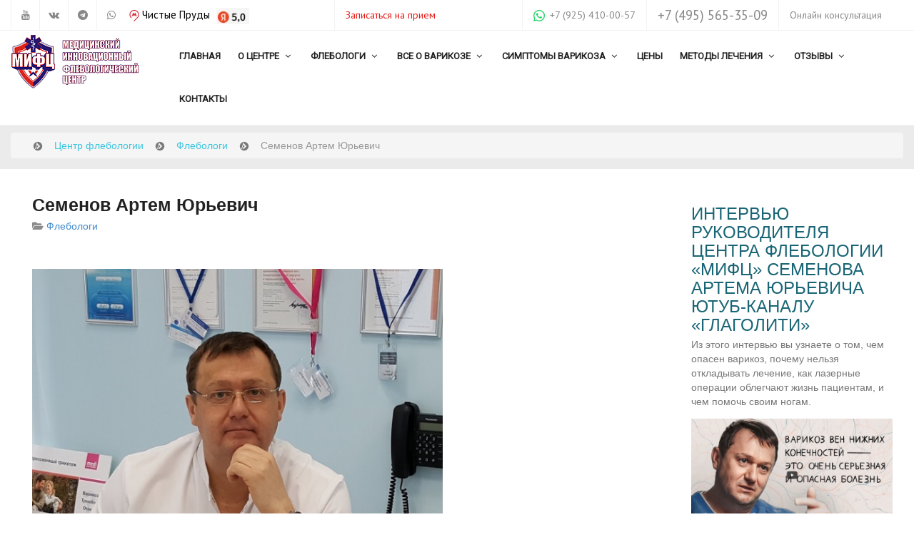

--- FILE ---
content_type: text/html; charset=utf-8
request_url: https://phlebolog.org/phlebologs/98-semenov-artem-yurevich
body_size: 38570
content:
<!DOCTYPE html>

<html xmlns:fb="http://ogp.me/ns/fb#"  prefix="og: http://ogp.me/ns#" lang="ru-ru" dir="ltr" class="">
<head>
	<base href="https://phlebolog.org/phlebologs/98-semenov-artem-yurevich" />
	<meta http-equiv="content-type" content="text/html; charset=utf-8" />
	<meta name="keywords" content="Семенов Артем Юрьевич, флеболог Семенов, отзывы о Семенове А.Ю., где принимает флеболог Семенов" />
	<meta name="twitter:image" content="https://phlebolog.org/media/tz_portfolio_plus/article/cache/98-semenov-artem-yurevich-535_l.jpg" />
	<meta name="author" content="Семенов Артем Юрьевич" />
	<meta name="robots" content="max-snippet:-1, max-image-preview:large, max-video-preview:-1" />
	<meta name="description" content="Флеболог Семенов Артем Юрьевич - руководитель центра флебологии &quot;МИФЦ&quot; - &quot;Медицинский Инновационный Флебологический Центр&quot;. Эндоваскулярный хирург, сердечно-сосудистый хирург, эстетический флеболог, врач-эксперт по ультразвуковой диагностике вен нижних конечностей, кандидат медицинских наук. Артем Юрьевич является действительным членом &quot;Ассоциации Флебологов России&quot; (&quot;АФР&quot;), &quot;Всемирной ассоциации флебологов&quot; UIP – International Union of Phlebology&quot;, &quot;Российского общества ангиологов и сосудистых хирургов&quot;, &quot;Евро-Азиатской ассоциации ангиологов и сосудистых хирургов&quot;, &quot;Научного общества клинических флебологов&quot;, &quot;Санкт-Петербургской ассоциации флебологов&quot; SPSP, член &quot;Национальной коллегии флебологов&quot;, &quot;Балтийского общества флебологов&quot; - Baltic Society of Phlebology, Рига." />
	
	<title>Семенов Артем Юрьевич</title>
	<link href="/favicon.ico" rel="shortcut icon" type="image/x-icon" />
	<link href="/templates/tz_jollyany_joomla/favicon.ico" rel="shortcut icon" type="image/x-icon" />
	<link href="/includes/css/simple-line-icons.css" rel="stylesheet" type="text/css" />
	<link href="/components/com_k2/css/k2.css?v=2.10.3&b=20200429" rel="stylesheet" type="text/css" />
	<link href="/plugins/system/bdthemes_shortcodes/css/shortcode-ultimate.css" rel="stylesheet" type="text/css" />
	<link href="/plugins/system/bdthemes_shortcodes/css/font-awesome.min.css" rel="stylesheet" type="text/css" />
	<link href="/media/djextensions/photoswipe/photoswipe.css" rel="stylesheet" type="text/css" />
	<link href="/media/djextensions/photoswipe/default-skin/default-skin.css" rel="stylesheet" type="text/css" />
	<link href="/media/djmediatools/css/galleryGrid_20d78e6d6b6bc38ca5f13d3242d1824b.css" rel="stylesheet" type="text/css" />
	<link href="/components/com_tz_portfolio_plus/addons/user/profile/css/style.css?cc5f04373879a6868bd65fc89ba765a1" rel="stylesheet" type="text/css" />
	<link href="/components/com_tz_portfolio_plus/css/style/arum/style-1de4-2e0d828c4ca04a143b6eed4fc15b8473.css?cc5f04373879a6868bd65fc89ba765a1" rel="stylesheet" type="text/css" />
	<link href="/components/com_tz_portfolio_plus/css/all.min.css?v=5.7.2" rel="stylesheet" type="text/css" />
	<link href="/components/com_tz_portfolio_plus/css/v4-shims.min.css?v=5.7.2" rel="stylesheet" type="text/css" />
	<link href="/media/modals/css/bootstrap.min.css?v=12.1.0" rel="stylesheet" type="text/css" />
	<link href="/plugins/system/jce/css/content.css?cc5f04373879a6868bd65fc89ba765a1" rel="stylesheet" type="text/css" />
	<link href="/templates/tz_jollyany_joomla/bootstrap/css/bootstrap.min.css" rel="stylesheet" type="text/css" />
	<link href="/plugins/system/plazart/base/css/font-awesome/css/fontawesome-all.min.css" rel="stylesheet" type="text/css" />
	<link href="/templates/tz_jollyany_joomla/css/themes/default/template.css" rel="stylesheet" type="text/css" />
	<link href="/templates/tz_jollyany_joomla/css/themes/default/megamenu.css" rel="stylesheet" type="text/css" />
	<link href="//fonts.googleapis.com/css?family=Montserrat:100,100italic,200,200italic,300,300italic,400,400italic,500,500italic,600,600italic,700,700italic,800,800italic,900,900italic&subset=" rel="stylesheet" type="text/css" />
	<link href="//fonts.googleapis.com/css?family=Roboto+Condensed:100,100italic,200,200italic,300,300italic,400,400italic,500,500italic,600,600italic,700,700italic,800,800italic,900,900italic&subset=" rel="stylesheet" type="text/css" />
	<link href="/plazart-assets/css/font-25f85113c4a71e3.css" rel="stylesheet" type="text/css" />
	<link href="/plugins/system/plazart/base/css/off-canvas.min.css" rel="stylesheet" type="text/css" />
	<link href="/media/system/css/modal.css?cc5f04373879a6868bd65fc89ba765a1" rel="stylesheet" type="text/css" />
	<link href="/plazart-assets/css/layout-1a7ebe391d48345.css" rel="stylesheet" type="text/css" />
	<link href="https://phlebolog.org/components/com_tz_portfolio_plus/addons/mediatype/image/css/style.css" rel="stylesheet" type="text/css" />
	<link href="/modules/mod_tz_portfolio_plus_carousel/css/owl.carousel.min.css" rel="stylesheet" type="text/css" />
	<link href="/modules/mod_tz_portfolio_plus_carousel/css/owl.theme.default.min.css" rel="stylesheet" type="text/css" />
	<link href="/modules/mod_tz_portfolio_plus_carousel/css/style.css" rel="stylesheet" type="text/css" />
	<link href="/components/com_tz_portfolio_plus/css/style/elegant/style-1de4-9f89743ca9e911b075c0c15a4331f0c6.css?cc5f04373879a6868bd65fc89ba765a1" rel="stylesheet" type="text/css" />
	<link href="https://phlebolog.org/media/com_mytestimonials/css/item.css" rel="stylesheet" type="text/css" />
	<link href="https://phlebolog.org/media/com_mytestimonials/js/assets/owl.carousel.css" rel="stylesheet" type="text/css" />
	<link href="https://phlebolog.org/media/com_mytestimonials/js/assets/owl.theme.default.css" rel="stylesheet" type="text/css" />
	<link href="https://phlebolog.org/media/com_mytestimonials/css/animate.css" rel="stylesheet" type="text/css" />
	<link href="https://cdnjs.cloudflare.com/ajax/libs/font-awesome/4.7.0/css/font-awesome.min.css" rel="stylesheet" type="text/css" />
	<link href="/media/djmegamenu/themes/custom585.css" rel="stylesheet" type="text/css" />
	<link href="/modules/mod_djmegamenu/assets/css/animations.css" rel="stylesheet" type="text/css" />
	<link href="/modules/mod_djmegamenu/assets/css/offcanvas.css" rel="stylesheet" type="text/css" />
	<link href="/modules/mod_djmegamenu/mobilethemes/light/djmobilemenu.css" rel="stylesheet" type="text/css" />
	<link href="//maxcdn.bootstrapcdn.com/font-awesome/4.5.0/css/font-awesome.min.css" rel="stylesheet" type="text/css" />
	<style type="text/css">

                                    #tz-portfolio-template-head{
                                        padding: 15px 0;
                                    }
                                
                                    #tz-portfolio-template-body{
                                        padding: 15px 0;
                                    }
                                .container-fluid { max-width: 100%!important; }
         .container { max-width: 100%!important; }
         .max-width{max-width: 100%!important; margin:auto;}
         
        .portfolio_content, .item .TzInner{height:376px}
    body { font-family: Verdana; }
h1, h2, h3, h4, h5, h6 { font-family: Verdana; }

    section#tz-topheader-wrapper{
    background:#ffffff !important;
    }
    #tz-topheader-wrapper div .callus i, div.hikashop_cart_module i, div.hikashop_cart_module span.fa, .pretext i{
    color:#3cc5de;
    }
    header#tz-header-wrapper{
    background:#ffffff !important;
    }
    .social-icons span a,
    section#tz-topheader-wrapper,
    header#tz-header-wrapper,
    div.hikashop_cart_module,
    #tz-topheader-wrapper .topbar-email, #tz-topheader-wrapper .topbar-phone, #tz-topheader-wrapper .topbar-login, #tz-topheader-wrapper .topbar-cart{
    border-color: #f2f2f2 !important;
    }
    .header-style-1 .navbar-nav > li > a{
    color:#222222 !important;
    }
    div .plazart-mainnav .nav li.dropdown.active > .dropdown-toggle, div .plazart-mainnav .nav li.dropdown.open > .dropdown-toggle,
    div .plazart-mainnav .nav li.dropdown.open.active > .dropdown-toggle,
    #tz-header-wrapper div .plazart-mainnav .nav li.open > a,
    #tz-header-wrapper div .plazart-mainnav .nav li > a:focus,
    div .plazart-mainnav .nav li.dropdown.active > .dropdown-toggle, div .plazart-mainnav .nav li.dropdown.open > .dropdown-toggle, div .plazart-mainnav .nav li.dropdown.open.active > .dropdown-toggle{
    background:#3cc5de !important;
    color:#ffffff!important;
     }
    #tz-header-wrapper div .plazart-mainnav .nav li > a:hover{
       background:#3cc5de!important;
       color: #ffffff !important;
    }
     .plazart-megamenu .nav > .dropdown > .dropdown-toggle .caret{
     border-bottom: 5px solid #ffffff !important;
     }
     div .plazart-mainnav .dropdown-menu{
     background:#ffffff!important;
     }
     div .plazart-mainnav .dropdown-menu{
     border-top-color:#196575!important;
     }
    .plazart-megamenu .navbar-nav a{
        color:#196575!important;
    }
    .plazart-megamenu .dropdown-menu .mega-nav > li a,
    #tz-header-wrapper .plazart-megamenu .mega-nav > li:hover a.mega-group-title,
     #tz-header-wrapper .plazart-megamenu .dropdown-menu .mega-nav > li:hover a.mega-group-title
    {
    color:#333333!important;
    }
    .plazart-megamenu .mega-nav > li, .plazart-megamenu .dropdown-menu .mega-nav > li{
    border-color:#d5d5d5;
    }
    .plazart-megamenu .navbar-nav a .fa{
    color:#3cc5de;
    }
    #tz-header-wrapper .plazart-megamenu .mega-nav > li a:hover, #tz-header-wrapper .plazart-megamenu .dropdown-menu .mega-nav > li a:hover,
    #tz-header-wrapper .plazart-megamenu .dropdown-menu .mega-nav .level1 > li a:hover,
    #tz-header-wrapper div .plazart-mainnav .nav .level1 li.open > a
     {
    background:#3cc5de!important;
    color:#333333;
    }

    .messagebox h2, .services_vertical h3, .custom h3,
    #accordion-first div.accordion-heading .accordion-toggle,
    div.general-title h2, aside#tz-right h3.module-title span, aside#tz-left h3.module-title span,
    div h1 a, div h2 a, div h3 a, div h4 a, div h5 a, div h6 a{
    color:#196575 !important;
    }

    .general-title .lead, .messagebox .lead,.services_vertical p,
    .custom p{
    color:#777777;
    }
    .portfolio_content .magnifier   .btn:hover,
     div .shop_item .magnifier .buttons input.hikashop_cart_input_button:hover{
    border-color:#3cc5de;
    }
    div .btn-primary,
    .portfolio_content .magnifier   .btn:hover,
    div .shop_item .magnifier .buttons input.hikashop_cart_input_button:hover
    {
     background:#3cc5de;
     }
     div.messagebox .btn-dark:hover{
     background:#222222 !important;
     }
     div .btn-primary:hover, div .btn-primary:focus, div .btn-primary:active, div .btn-primary.active{
     background:#222222;
     }
     div.ch-info-wrap{
     background:#ffffff;
     }

     div.ch-info-front h3{
     color:#686868;
     }
     div #activity-stream-container .joms-stream-content:after{
        border-color:rgba(213, 186, 51, 0) #3cc5de rgba(213, 186, 51, 0) rgba(213, 186, 51, 0);
     }
     div.general-title hr, section.post-wrapper-top h2,
     div .contact_form .form-control.invalid, div .contact_form .form-control:focus,
     .TzArticleDescription blockquote, div.testimonial-wrap, div.testimonial-carousel img.img-circle,
     div #activity-stream-container .joms-stream-content, .buddypress_tabber_widget .group_box:hover span.circle,
     div .calloutbox, div .panel-default > .panel-heading:hover{
     border-color:#3cc5de;
     }
     div.messagebox mark, div #accordion-first .accordion-heading .accordion-toggle.active > em,
     div.progress div.progress-bar, div .custom-services .ch-info-back,
     .footer_post li img.img-rounded:hover, div div.dmtop,
     div .flexslider .flex-direction-nav a, div .rsUni .rsThumb.rsNavSelected .thumbIco, .custom-overlay,
     div #accordion-second .accordion-heading .accordion-toggle.active > em,
     .article_pagination ul.pagenav li a, div.tz-module .tagcloud a:hover,
     div .nav li a:hover, div.calloutbox, div.service-icon-circle.service-icon,
     div.pricing_detail:hover, div.pricing_detail:hover span.priceamount,
      div #tz-right .app-box #latest-videos-nav > div a.active-state,
      div #tz-right .app-box #latest-videos-nav > div a:hover,
      div #tz-left .app-box #latest-videos-nav > div a.active-state,
      div #tz-left .app-box #latest-videos-nav > div a:hover,
      div#community-wrap .cFilter ul li.active a, div#community-wrap .cFilter ul li:hover a,
      .buddypress_tabber_widget li h3 a:hover, .buddypress_tabber_widget .group_box:hover span.circle,
      #tz-right .app-box .app-box-footer a, #tz-left .app-box .app-box-footer a,
      div.pagination_wrapper ul.pagination li.active a, div.pagination_wrapper ul.pagination li a:hover,
      #shop_features ul.nav li.active a, .btn-shop input.hikashop_cart_input_button,
      .shop_item .magnifier .buttons input.hikashop_cart_input_button:hover,
      section#tz-topheader-wrapper .social-icons span a:hover,
       div.rsDefaultInv .rsBullet.rsNavSelected span,
       div.messagebox mark,
       div .custom h3:hover a,
       .blog-carousel-header h3:hover a, div .icon-square .service-icon, div mark,
       div.service-with-image:hover span.service-title

       {
         background-color:#3cc5de;
       }
       body .social-icons a:hover {
       background-color:#3cc5de !important;
       }
       body .form-control:focus,
       body .pagination > .active > a,
       body .pagination li > a:hover,
       body .pagination > .active > a:hover,
     div.icon-circle div.service-icon-circle,
     div #owl-testimonial-widget .img-circle{
        background:none;
        border-color:#3cc5de;
     }
      .tz-module .owl-controls .owl-buttons .owl-next:hover,
      .tz-module .owl-controls .owl-buttons .owl-prev:hover,
      div.icon-circle  div.servicebox:hover div.service-icon-circle,
       div.icon-circle  div.servicebox div.service-icon-circle.active
       {
       background-color:#3cc5de !important;
       }
     div .custom h3 a{
     color:#3cc5de !important;
     }
     div .check li:before, .check li::after,
     div.icon-circle  div.servicebox div.service-icon-circle i,
     div a.readmore,
     div.servicebox:hover .service-icon i, .service-title strong{
     color:#3cc5de;
     }
     div .timeline-badge.danger, div .flex-control-paging li a.flex-active, div .tparrows:hover,
     div .tp-bullets.simplebullets .bullet:hover, div .tp-bullets.simplebullets .bullet.selected,
     div.tz-module .background-none .active, div.tz-module .background-none .servicebox:hover .service-icon-circle,
      .TzMultipurpose .services_lists_boxes .make-bg{
     background-color:#3cc5de !important;
     border-color:#3cc5de !important;
     }
     div.service_vertical_box:hover div.service-icon i, .service_vertical_box a.readmore,
     h3 strong, .custom-services .ch-info-front i, #tz-bottom-wrapper div #tztwd-tweets a,
     div.tz-module h3 span, div.progress-counting .milestone-counter i,
     div.team_member .entry .buttons span, .contact_details .contact-icon i,
     .swing a, div.blog-carousel-header .blog-carousel-header a,
     div.blog-carousel-meta span i, div.joms-stream-content a, ul.breadcrumb li a,
     div.group_timer i, #hikashop_product_price_main span.price, .shop_item_details a,
     #shop_features ul.nav li a, .shop_desc span.price{
     color:#3cc5de;
     }
    		.dj-hideitem { display: none !important; }
.theme7.mytestimonial{margin:0 15px;overflow:hidden}.theme7.mytestimonial .description{text-align:center;position:relative;line-height:26px;padding:30px 20px;border:1px solid #767070;border-left:3px solid #ffc33c;color: #333;}.theme7.mytestimonial .pic{width:80px;height:80px;border-radius:50%;overflow:hidden;margin:20px 30px 10px;display:inline-block;border:3px solid #ffc33c}.theme7.mytestimonial .pic img{width:100%;height:auto}.theme7.mytestimonial .mytestimonials_title{text-align:center;color: #333;}.theme7.review-description{text-align:center;}.mytestimonials_grid.grid_theme7{margin:2px}
			#dj-megamenu585mobile { display: none; }
		@media (max-width: 979px) {
			#dj-megamenu585, #dj-megamenu585sticky, #dj-megamenu585placeholder { display: none; }
			#dj-megamenu585mobile { display: block; }
		}
	
	</style>
	<script type="application/json" class="joomla-script-options new">{"csrf.token":"f56a086becd8df097fa1a981b098e6de","system.paths":{"root":"","base":""},"rl_modals":{"class":"modal_link","defaults":{"opacity":"0.8","maxWidth":"95%","maxHeight":"95%","current":"{current}\/{total}","previous":"\u043d\u0430\u0437\u0430\u0434","next":"\u0432\u043f\u0435\u0440\u0451\u0434","close":"\u0417\u0430\u043a\u0440\u044b\u0442\u044c","xhrError":"\u041d\u0435 \u0443\u0434\u0430\u043b\u043e\u0441\u044c \u0437\u0430\u0433\u0440\u0443\u0437\u0438\u0442\u044c \u044d\u0442\u043e\u0442 \u043a\u043e\u043d\u0442\u0435\u043d\u0442.","imgError":"\u041d\u0435 \u0443\u0434\u0430\u043b\u043e\u0441\u044c \u0437\u0430\u0433\u0440\u0443\u0437\u0438\u0442\u044c \u044d\u0442\u043e \u0438\u0437\u043e\u0431\u0440\u0430\u0436\u0435\u043d\u0438\u0435."},"auto_correct_size":1,"auto_correct_size_delay":0}}</script>
	<script src="/media/jui/js/jquery.min.js?cc5f04373879a6868bd65fc89ba765a1" type="text/javascript"></script>
	<script src="/media/jui/js/jquery-noconflict.js?cc5f04373879a6868bd65fc89ba765a1" type="text/javascript"></script>
	<script src="/media/jui/js/jquery-migrate.min.js?cc5f04373879a6868bd65fc89ba765a1" type="text/javascript"></script>
	<script src="/media/k2/assets/js/k2.frontend.js?v=2.10.3&b=20200429&sitepath=/" type="text/javascript"></script>
	<script src="/plugins/system/bdthemes_shortcodes/js/shortcode-ultimate.js" type="text/javascript"></script>
	<script src="/plugins/system/plazart/base/bootstrap/js/bootstrap.min.js?cc5f04373879a6868bd65fc89ba765a1" type="text/javascript"></script>
	<script src="/media/system/js/core.js?cc5f04373879a6868bd65fc89ba765a1" type="text/javascript"></script>
	<script src="/components/com_tz_portfolio_plus/js/jquery-1.11.3.min.js?cc5f04373879a6868bd65fc89ba765a1" type="text/javascript"></script>
	<script src="/components/com_tz_portfolio_plus/js/jquery-noconflict.min.js?cc5f04373879a6868bd65fc89ba765a1" type="text/javascript"></script>
	<script src="/components/com_tz_portfolio_plus/js/jquery-migrate-1.2.1.js?cc5f04373879a6868bd65fc89ba765a1" type="text/javascript"></script>
	<script src="/components/com_tz_portfolio_plus/vendor/bootstrap/js/bootstrap.min.js?cc5f04373879a6868bd65fc89ba765a1" type="text/javascript"></script>
	<script src="/components/com_tz_portfolio_plus/vendor/bootstrap/js/bootstrap.bundle.min.js?cc5f04373879a6868bd65fc89ba765a1" type="text/javascript"></script>
	<script src="/components/com_tz_portfolio_plus/js/jquery.lazyload.min.js?cc5f04373879a6868bd65fc89ba765a1" type="text/javascript"></script>
	<script src="/components/com_tz_portfolio_plus/js/core.min.js?cc5f04373879a6868bd65fc89ba765a1" type="text/javascript"></script>
	<script src="/media/djextensions/photoswipe/photoswipe.min.js" type="text/javascript"></script>
	<script src="/media/djextensions/photoswipe/photoswipe-ui-default.min.js" type="text/javascript"></script>
	<script src="/components/com_djmediatools/assets/js/photoswipe-init.js" type="text/javascript"></script>
	<script src="/media/djextensions/picturefill/picturefill.min.js" type="text/javascript"></script>
	<script src="/media/djextensions/jquery.easing-1.4.1/jquery.easing.min.js" type="text/javascript"></script>
	<script src="/components/com_djmediatools/layouts/galleryGrid/js/galleryGrid.js?v=2.16.1" type="text/javascript"></script>
	<script src="/media/modals/js/jquery.touchSwipe.min.js" type="text/javascript"></script>
	<script src="/media/modals/js/jquery.modals.min.js?v=12.1.0" type="text/javascript"></script>
	<script src="/media/modals/js/script.min.js?v=12.1.0" type="text/javascript"></script>
	<script src="/plugins/system/plazart/base/js/off-canvas.js" type="text/javascript"></script>
	<script src="/plugins/system/plazart/base/js/script.min.js" type="text/javascript"></script>
	<script src="/plugins/system/plazart/base/js/menu.min.js" type="text/javascript"></script>
	<script src="/templates/tz_jollyany_joomla/js/page.js" type="text/javascript"></script>
	<script src="/templates/tz_jollyany_joomla/js/appear.js" type="text/javascript"></script>
	<script src="/templates/tz_jollyany_joomla/js/nav.js" type="text/javascript"></script>
	<script src="/templates/tz_jollyany_joomla/js/easing.min.js" type="text/javascript"></script>
	<script src="/media/system/js/mootools-core.js?cc5f04373879a6868bd65fc89ba765a1" type="text/javascript"></script>
	<script src="/media/system/js/mootools-more.js?cc5f04373879a6868bd65fc89ba765a1" type="text/javascript"></script>
	<script src="/media/system/js/modal.js?cc5f04373879a6868bd65fc89ba765a1" type="text/javascript"></script>
	<script src="/modules/mod_tz_portfolio_plus_carousel/js/owl.carousel.min.js" type="text/javascript"></script>
	<script src="https://phlebolog.org/media/com_mytestimonials/js/owl.carousel.js" type="text/javascript"></script>
	<script src="https://phlebolog.org/media/com_mytestimonials/js/owl.animate.js" type="text/javascript"></script>
	<script src="https://phlebolog.org/media/com_mytestimonials/js/owl.navigation.js" type="text/javascript"></script>
	<script src="/media/system/js/modal-fields.js?cc5f04373879a6868bd65fc89ba765a1" type="text/javascript"></script>
	<script src="/modules/mod_djmegamenu/assets/js/jquery.djmegamenu.js" type="text/javascript" defer="defer"></script>
	<script src="/modules/mod_djmegamenu/assets/js/jquery.djmobilemenu.js" type="text/javascript" defer="defer"></script>
	<script type="text/javascript">

            (function($){
                $(document).off("click.modal.data-api")
                .on("click.modal.data-api", "[data-toggle=modal]", function (e) {
                    var $this = $(this)
                      , href = $this.attr("href")
                      , $target = $($this.attr("data-target") || (href && href.replace(/.*(?=#[^\s]+$)/, ""))) //strip for ie7
                      , option = $target.data("modal") ? "toggle" : $.extend({ remote:!/#/.test(href) && href }, $target.data(), $this.data());
                
                    e.preventDefault();
                
                    $target
                      .modal(option)
                      .one("hide", function () {
                        $this.focus()
                      });
                  });
                  
                $(document).off("click.bs.tab.data-api")
                            .on("click.bs.tab.data-api", "[data-toggle=tab]", function (e) {
                    e.preventDefault();
                      $(this).tab("show");
                });
                
                $(document).off("click.bs.dropdown.data-api")
                            .on("click.bs.dropdown.data-api", "[data-toggle=dropdown]", function (e) {
                    e.preventDefault();
                    var $this   = $(this)
                    ,data    = $this.data("bs.dropdown")
                    ,option  = data ? "toggle" : $this.data();            
                    $(this).dropdown(option);
                });                
                
                $(document).off("click.bs.collapse.data-api")
                        .on("click.bs.collapse.data-api", "[data-toggle=collapse]", function (e) {                        
                    var $this   = $(this), href = $this.attr("href");
                    var $target = $($this.attr("data-target")
                      || (href = $this.attr("href")) && href.replace(/.*(?=#[^\s]+$)/, "")); // strip for ie7
                    var data    = $target.data("bs.collapse");
                    var option  = data ? "toggle" : $this.data();
                    if (!$this.attr("data-target")) e.preventDefault();
        
                    $target.collapse(option);
                });
            })(jQuery);
			(function($){
            $(document).ready(function(){
                if(typeof $.fn.lazyload !== "undefined"){
                    var $main = $(".tpItemPage, .blog, .search-results, .categories-list"),
                        $imgs   = $main.find("img.lazyload");
                        
                    if(!$imgs.length){
                        $imgs = $main.find("img:not(.lazyloaded)").addClass("lazyload");
                    }

                    $imgs.attr("data-src", function () {
                        var _imgEl = $(this),
                            src = _imgEl.attr("src");
                        _imgEl.css({
                            "padding-top": function () {
                                return this.height;
                            },
                            "padding-left": function () {
                                return this.width;
                            }
                        });
                        return src;
                    });
                    $imgs.lazyload({
                        failure_limit: Math.max($imgs.length - 1, 0),
                        placeholder: "",
                        data_attribute: "src",
                        appear: function (elements_left, settings) {
                            if (!this.loaded) {
                                $(this).removeClass("lazyload").addClass("lazyloading");
                            }
                        },
                        load: function (elements_left, settings) {
                            if (this.loaded) {
                                $(this).removeClass("lazyloading").addClass("lazyloaded").css({
                                    "padding-top": "",
                                    "padding-left": ""
                                });
                            }
                        }
                    });
                }
            });
        })(jQuery);jQuery(document).ready(function(){ if(!this.DJGalleryGrid1m540) this.DJGalleryGrid1m540 = new DJImageGalleryGrid('dj-galleryGrid1m540',{transition: 'easeInOutExpo',css3transition: 'cubic-bezier(1.000, 0.000, 0.000, 1.000)',duration: 200,delay: 50,effect: 'left',desc_effect: 'fade',width: 250,height: 300,spacing: 12,preload: 0}) });jQuery(document).ready(function(){ if(!this.DJGalleryGrid1m540) this.DJGalleryGrid1m540 = new DJImageGalleryGrid('dj-galleryGrid1m540',{transition: 'easeInOutExpo',css3transition: 'cubic-bezier(1.000, 0.000, 0.000, 1.000)',duration: 200,delay: 50,effect: 'left',desc_effect: 'fade',width: 250,height: 300,spacing: 12,preload: 0}) });
		jQuery(function($) {
			SqueezeBox.initialize({});
			initSqueezeBox();
			$(document).on('subform-row-add', initSqueezeBox);

			function initSqueezeBox(event, container)
			{
				SqueezeBox.assign($(container || document).find('a.modal').get(), {
					parse: 'rel'
				});
			}
		});

		window.jModalClose = function () {
			SqueezeBox.close();
		};

		// Add extra modal close functionality for tinyMCE-based editors
		document.onreadystatechange = function () {
			if (document.readyState == 'interactive' && typeof tinyMCE != 'undefined' && tinyMCE)
			{
				if (typeof window.jModalClose_no_tinyMCE === 'undefined')
				{
					window.jModalClose_no_tinyMCE = typeof(jModalClose) == 'function'  ?  jModalClose  :  false;

					jModalClose = function () {
						if (window.jModalClose_no_tinyMCE) window.jModalClose_no_tinyMCE.apply(this, arguments);
						tinyMCE.activeEditor.windowManager.close();
					};
				}

				if (typeof window.SqueezeBoxClose_no_tinyMCE === 'undefined')
				{
					if (typeof(SqueezeBox) == 'undefined')  SqueezeBox = {};
					window.SqueezeBoxClose_no_tinyMCE = typeof(SqueezeBox.close) == 'function'  ?  SqueezeBox.close  :  false;

					SqueezeBox.close = function () {
						if (window.SqueezeBoxClose_no_tinyMCE)  window.SqueezeBoxClose_no_tinyMCE.apply(this, arguments);
						tinyMCE.activeEditor.windowManager.close();
					};
				}
			}
		};
		
        (function($){
            "use strict";
            $(document).ready(function(){
                var owl_570 = $("#module__570 .owl-carousel");
                owl_570.owlCarousel({
                    loop: true,
                    nav: true,
                    dots: true,
                    dotsEach: true,
                    slideBy: 1,
                    lazyLoad: true,
                    autoplay: false,
                    autoplayTimeout: true,
                    center: true,
                    autoWidth: true,
                    autoHeight: true,
                    rtl: false,
                    items: 1,
                    animateIn: false,
                    animateOut: false,
                    smartSpeed: 250,
                    margin: 0,
                    mouseDrag: true,
                    touchDrag: true,
                    responsive:{
                        992:{items:3},768:{items:2},0:{items:1}
                    }
                });
            });
        })(jQuery);
     jQuery(document).ready(function() {
              jQuery('.owl_carosal_573').owlCarousel({
                items: 1,
                nav:true,navText : ['<i class="fa fa-chevron-left"></i>','<i class="fa fa-chevron-right"></i>'],dots:true,
              loop:true,
                responsiveClass:true,
                responsive:{
                0:{ items:1, },
            600:{
            items:1,
            }
            }
            });
            })
	(function(){
		var cb = function() {
			var add = function(css) {
				var ss = document.styleSheets;
			    for (var i = 0; i < ss.length; i++) {
			        if (ss[i].href == css) return;
			    }
				var l = document.createElement('link'); l.rel = 'stylesheet';
				l.href = css;
				var h = document.getElementsByTagName('head')[0]; h.appendChild(l);
			}
			add('/media/djextensions/css/animate.min.css');
			add('/media/djextensions/css/animate.ext.css');
		};
		var raf = requestAnimationFrame || mozRequestAnimationFrame || webkitRequestAnimationFrame || msRequestAnimationFrame;
		if (raf) raf(cb);
		else window.addEventListener('load', cb);
	})();
	</script>
	<script type='text/javascript'>
                /*<![CDATA[*/
                    var jax_live_site = 'https://phlebolog.org/index.php';
                    var jax_token_var='f56a086becd8df097fa1a981b098e6de';
                /*]]>*/
                </script><script type="text/javascript" src="/plugins/system/jomsocial.system/pc_includes/ajax_1.5.pack.js"></script>
	<meta property="og:image" content="https://phlebolog.org/media/tz_portfolio_plus/article/cache/98-semenov-artem-yurevich-535_l.jpg"/>
	<meta property="og:title" content="Семенов Артем Юрьевич"/>
	<meta property="og:url" content="https://phlebolog.org/phlebologs/98-semenov-artem-yurevich"/>
	<meta property="og:type" content="article"/>
	<meta property="og:description" content="Флеболог Семенов Артем Юрьевич - руководитель центра флебологии "МИФЦ" - "Медицинский Инновационный Флебологический Центр". Эндоваскулярный хирург, сердечно-сосудистый хирург, эстетический флеболог, врач-эксперт по ультразвуковой диагностике вен нижних конечностей, кандидат медицинских наук. Артем Юрьевич является действительным членом "Ассоциации Флебологов России" ("АФР"), "Всемирной ассоциации флебологов" UIP – International Union of Phlebology", "Российского общества ангиологов и сосудистых хирургов", "Евро-Азиатской ассоциации ангиологов и сосудистых хирургов", "Научного общества клинических флебологов", "Санкт-Петербургской ассоциации флебологов" SPSP, член "Национальной коллегии флебологов", "Балтийского общества флебологов" - Baltic Society of Phlebology, Рига."/>
	<meta property="article:author" content="Семенов Артем Юрьевич"/>
	<meta property="article:published_time" content="2016-11-22 13:34:53"/>
	<meta property="article:modified_time" content="2025-11-21 07:24:11"/>
	<meta property="article:section" content="Флебологи"/>
	<meta property="article:tag" content="Семенов Артем Юрьевич, флеболог Семенов, отзывы о Семенове А.Ю., где принимает флеболог Семенов"/>
	<script type="application/ld+json">
{
  	"@context": "http://schema.org",
  	"@type": "LocalBusiness",    
  	"name": "МИФЦ","address": {
		"@type": "PostalAddress",
		"streetAddress": "улица Якорная, дом 7, строение 1",
		"addressLocality": "Москва",
		"addressRegion": "Москва",
		"postalCode": ""
	},"telePhone": "+7 495 641 62 70","openingHours": "Mo,Tu,We,Th,Fr,Sa 21:00-07:00","geo": {
		"@type": "GeoCoordinates",
		"latitude": "55.685971",
		"longitude": "37.684145"
	},"url": "https://phlebolog.org/",
"logo": "https://phlebolog.org/images/logo.png",
"image": "https://phlebolog.org/images/logo.png",
"priceRange":"$$",
    "aggregateRating": {
    "@type": "AggregateRating",
    "ratingValue": "5",
    "ratingCount": ""
 	 },
    "review": [{"@type": "Review","author": "Роднова Светлана, 05.01.2018г, город Серпухов, Московская область.","datePublished": "2018-01-04","reviewBody": "&nbsp;
В каждой профессии есть люди, о которых говорят "профессионал от бога". Таким человеком является врач-флеболог, профессионал "от бога" СЕМЕНОВ АРТЕМ ЮРЬЕВИЧ. Специалист высшей категории, кандидат медицинских наук, УМНИЦА и просто открытый добрый человек.
Моя история началась в 2009 году, когда я обратилась во флебологический центр города Дрезна Московской области. Там мне сделали операцию на вены левой ноги. К сожалению, неудачно. Я 8 лет мучалась и боялась обращаться к специалисту повторно, потому что утратила доверие. Моя дочь помогла мне найти сайт МИФЦ, где работает команда Семенова Артема Юрьевича. Отзывы прекрасные!!! Со всей России едут пациенты к Артему Юрьевичу! На первой же консультации с врачом я поняла, что этому человеку, специалисту, можно доверять.
11 октября 2017 года мне сделали сложную операцию за 30 минут!!! В команде доктора Семенова работают молодые ребята, очень способные и талантливые специалисты! Среди них, РАСКИН ВЛАДИМИР ВЯЧЕСЛАВОВИЧ, кардиохирург, сердечно-сосудистый хирург, флеболог, который вместе с Артемом Юрьевичем отслеживает ваше состояние во время и после операции в течение года.
Призываю всех, у кого есть проблемы с венами, обратиться в Московский инновационный флебологический центр (МИФЦ) по адресу: г. Москва, ул. Якорная, д. 7, строение 1 (метро Коломенская).
От себя хочу пожелать АРТЕМУ ЮРЬЕВИЧУ и его команде не останавливаться на достигнутом, повышать свой профессиональный уровень, применять новые технологии, не бояться экспериментировать, ведь все это Вы делаете на благо людей! Вы дарите людям надежду, здоровье и радость жизни! СПАСИБО за ВАШ труд!!!
Роднова Светлана, 05.01.2018г, город Серпухов, Московская область.
","reviewRating": {"@type": "Rating","bestRating": "5","ratingValue": "5","worstRating": "1"}},{"@type": "Review","author": "Егорова Лидия Александровна, Москва","datePublished": "2018-02-26","reviewBody": "&nbsp;
Я Москвичка. Более 15 лет страдала варикозом. В марте 2017 года Бог сподобил меня обратиться в &laquo;МИФЦ&raquo; с запущенной варикозной болезнью обеих ног.
Руководитель &laquo;МИФЦ&raquo; эндоваскулярный хирург - флеболог Семенов Артем Юрьевич, кандидат медицинских наук принял меня, сказав, что больше тянуть нельзя, надо срочно действовать, так как уровень заболевания был уже критическим.
Я полностью доверилась Богу и опытному врачу, тем более, что в связи с эндопротезированием левого тазобедренного сустава лечение варикоза традиционным методом мне не подходило. Требовалось более щадящее - лазерное лечение. Самым интересным в этом лечении было то, что после операций надо было не лежать, а в течение определенного времени гулять по улице. После прогулки вновь обследование и возвращение домой для реабилитации. Во время лечения велось плановое обследование и корректировка состояния вен.
Результаты радуют. Раньше я не могла из-за тяжести в ногах ходить, стоять, сидеть. Ноги отекали, были проблемы с обувью. Сейчас я спокойно выстаиваю службу в православной церкви, стала мобильной, веду активный образ жизни.
Спасибо Богу и доктору, славному хирургу- флебологу Семенову Артему Юрьевичу.
Удачи и здоровья Вам, доктор. Храни Вас Бог.&nbsp;С благодарностью Ваша пациентка&nbsp;Егорова Лидия Александровна. Москва 27.02.18г.
","reviewRating": {"@type": "Rating","bestRating": "5","ratingValue": "5","worstRating": "1"}},{"@type": "Review","author": "Алексей Иванов","datePublished": "2019-12-17","reviewBody": "&nbsp;
Больше спасибо Дмитрию Анатольевичу за профессионализм.&nbsp;Все лечение прошло именно так, как он описал ещё на самой первой встрече и результат превосходен: проблема варикоз решена и, при этом, никаких побочных эффектов или неожиданностей, которые потребовали бы незапланированного лечения.
Особая благодарность Татьяне, за ее доброту и участие. Без ее помощи и советов, учитывая мой перелом руки, использование компрессионного трикотажа вызвало бы много проблем. С уважением, Алексей Иванов.
","reviewRating": {"@type": "Rating","bestRating": "5","ratingValue": "5","worstRating": "1"}},{"@type": "Review","author": "Оленин А.В., г. Раменское","datePublished": "2017-07-04","reviewBody": "&nbsp;
Хочу выразить свою благодарность хирургу-флебологу Раскину Владимиру Вячеславовичу за квалифицированно проведённую операцию, его высокий профессионализм в своей работе, за его "золотые руки" и вежливое отношение к пациенту. В марте 2017 года мне была сделана операция, эндовенозная лазерная облитерация с минифлебэктомией по Варади на обеих ногах. Качество работы безупречное, что обеспечило мне быстрое восстановление. Доктор Раскин Владимир Вячеславович ответственный и внимательный врач. Успехов и удачи Вам! Ещё раз огромное спасибо!
Оленин А.В. г. Раменское, Московская область, 5 июля 2017 г.

&nbsp;","reviewRating": {"@type": "Rating","bestRating": "5","ratingValue": "5","worstRating": "1"}}]
}</script><script type="application/ld+json">{"@context":"http://schema.org","@type":"Product","name":"МИФЦ","image":["https://phlebolog.org/images/logo.png"],"brand":"МИФЦ","description": "","aggregateRating":{"@type":"AggregateRating","ratingValue":"5","ratingCount":""},"review": [{"@type": "Review","author": "Роднова Светлана, 05.01.2018г, город Серпухов, Московская область.","datePublished": "2018-01-04","reviewBody": "&nbsp;
В каждой профессии есть люди, о которых говорят "профессионал от бога". Таким человеком является врач-флеболог, профессионал "от бога" СЕМЕНОВ АРТЕМ ЮРЬЕВИЧ. Специалист высшей категории, кандидат медицинских наук, УМНИЦА и просто открытый добрый человек.
Моя история началась в 2009 году, когда я обратилась во флебологический центр города Дрезна Московской области. Там мне сделали операцию на вены левой ноги. К сожалению, неудачно. Я 8 лет мучалась и боялась обращаться к специалисту повторно, потому что утратила доверие. Моя дочь помогла мне найти сайт МИФЦ, где работает команда Семенова Артема Юрьевича. Отзывы прекрасные!!! Со всей России едут пациенты к Артему Юрьевичу! На первой же консультации с врачом я поняла, что этому человеку, специалисту, можно доверять.
11 октября 2017 года мне сделали сложную операцию за 30 минут!!! В команде доктора Семенова работают молодые ребята, очень способные и талантливые специалисты! Среди них, РАСКИН ВЛАДИМИР ВЯЧЕСЛАВОВИЧ, кардиохирург, сердечно-сосудистый хирург, флеболог, который вместе с Артемом Юрьевичем отслеживает ваше состояние во время и после операции в течение года.
Призываю всех, у кого есть проблемы с венами, обратиться в Московский инновационный флебологический центр (МИФЦ) по адресу: г. Москва, ул. Якорная, д. 7, строение 1 (метро Коломенская).
От себя хочу пожелать АРТЕМУ ЮРЬЕВИЧУ и его команде не останавливаться на достигнутом, повышать свой профессиональный уровень, применять новые технологии, не бояться экспериментировать, ведь все это Вы делаете на благо людей! Вы дарите людям надежду, здоровье и радость жизни! СПАСИБО за ВАШ труд!!!
Роднова Светлана, 05.01.2018г, город Серпухов, Московская область.
","reviewRating": {"@type": "Rating","bestRating": "5","ratingValue": "5","worstRating": "1"}},{"@type": "Review","author": "Егорова Лидия Александровна, Москва","datePublished": "2018-02-26","reviewBody": "&nbsp;
Я Москвичка. Более 15 лет страдала варикозом. В марте 2017 года Бог сподобил меня обратиться в &laquo;МИФЦ&raquo; с запущенной варикозной болезнью обеих ног.
Руководитель &laquo;МИФЦ&raquo; эндоваскулярный хирург - флеболог Семенов Артем Юрьевич, кандидат медицинских наук принял меня, сказав, что больше тянуть нельзя, надо срочно действовать, так как уровень заболевания был уже критическим.
Я полностью доверилась Богу и опытному врачу, тем более, что в связи с эндопротезированием левого тазобедренного сустава лечение варикоза традиционным методом мне не подходило. Требовалось более щадящее - лазерное лечение. Самым интересным в этом лечении было то, что после операций надо было не лежать, а в течение определенного времени гулять по улице. После прогулки вновь обследование и возвращение домой для реабилитации. Во время лечения велось плановое обследование и корректировка состояния вен.
Результаты радуют. Раньше я не могла из-за тяжести в ногах ходить, стоять, сидеть. Ноги отекали, были проблемы с обувью. Сейчас я спокойно выстаиваю службу в православной церкви, стала мобильной, веду активный образ жизни.
Спасибо Богу и доктору, славному хирургу- флебологу Семенову Артему Юрьевичу.
Удачи и здоровья Вам, доктор. Храни Вас Бог.&nbsp;С благодарностью Ваша пациентка&nbsp;Егорова Лидия Александровна. Москва 27.02.18г.
","reviewRating": {"@type": "Rating","bestRating": "5","ratingValue": "5","worstRating": "1"}},{"@type": "Review","author": "Алексей Иванов","datePublished": "2019-12-17","reviewBody": "&nbsp;
Больше спасибо Дмитрию Анатольевичу за профессионализм.&nbsp;Все лечение прошло именно так, как он описал ещё на самой первой встрече и результат превосходен: проблема варикоз решена и, при этом, никаких побочных эффектов или неожиданностей, которые потребовали бы незапланированного лечения.
Особая благодарность Татьяне, за ее доброту и участие. Без ее помощи и советов, учитывая мой перелом руки, использование компрессионного трикотажа вызвало бы много проблем. С уважением, Алексей Иванов.
","reviewRating": {"@type": "Rating","bestRating": "5","ratingValue": "5","worstRating": "1"}},{"@type": "Review","author": "Оленин А.В., г. Раменское","datePublished": "2017-07-04","reviewBody": "&nbsp;
Хочу выразить свою благодарность хирургу-флебологу Раскину Владимиру Вячеславовичу за квалифицированно проведённую операцию, его высокий профессионализм в своей работе, за его "золотые руки" и вежливое отношение к пациенту. В марте 2017 года мне была сделана операция, эндовенозная лазерная облитерация с минифлебэктомией по Варади на обеих ногах. Качество работы безупречное, что обеспечило мне быстрое восстановление. Доктор Раскин Владимир Вячеславович ответственный и внимательный врач. Успехов и удачи Вам! Ещё раз огромное спасибо!
Оленин А.В. г. Раменское, Московская область, 5 июля 2017 г.

&nbsp;","reviewRating": {"@type": "Rating","bestRating": "5","ratingValue": "5","worstRating": "1"}}]}</script>

	
<meta name="viewport" content="width=device-width, initial-scale=1">
<meta name="HandheldFriendly" content="true"/>
<meta name="apple-mobile-web-app-capable" content="YES"/>



<link rel="stylesheet" href="/templates/tz_jollyany_joomla/css/themes/default/style.css" type="text/css"/>
<link rel="stylesheet" href="/templates/tz_jollyany_joomla/css/themes/default/template.css" type="text/css"/>
<link rel="stylesheet" href="/templates/tz_jollyany_joomla/css/themes/default/owl-carousel.css" type="text/css"/>
<link rel="stylesheet" href="/templates/tz_jollyany_joomla/css/themes/default/flexslider.css" type="text/css"/>
<link rel="stylesheet" href="/templates/tz_jollyany_joomla/css/themes/default/animate.min.css" type="text/css"/>
<link rel="stylesheet" href="/templates/tz_jollyany_joomla/css/themes/default/prettyPhoto.css" type="text/css"/>


<!--[if IE 9]>
<link rel="stylesheet" href="/templates/tz_jollyany_joomla/css/default/ie9.css" type="text/css" />
<![endif]-->

<!--[if IE 8]>
<link rel="stylesheet" href="/templates/tz_jollyany_joomla/css/default/ie8.css" type="text/css" />
<![endif]-->

<!-- Le HTML5 shim, for IE6-8 support of HTML5 elements -->
<!--[if lt IE 9]>
<script src="//html5shim.googlecode.com/svn/trunk/html5.js"></script>
<![endif]-->

<!-- For IE6-8 support of media query -->
<!--[if lt IE 9]>
<script type="text/javascript" src="/plugins/system/plazart/base/js/respond.min.js"></script>

<![endif]-->

<script type="text/javascript">
    var browser = jQuery.browser.msie;
    var isIE11 = !!navigator.userAgent.match(/Trident.*rv\:11\./);
    if ( jQuery.browser.msie || isIE11==true) {
        jQuery('html').addClass('ie10');
    }
</script>
<script type="text/javascript">
    jQuery(document).ready(function () {
        "use strict";
        var onepage='';
//        jQuery('.plazart-megamenu .nav > li').each(function(){
//             onepage = jQuery(this).attr('data-directionx');
//        })
        jQuery('.plazart-megamenu .nav > li').each(function(){
            if(jQuery(this).is('[data-directionx]')){
                onepage += 'menu_onepage';
            }
        });
        if(onepage !=''){
            var $nav;
            $nav = jQuery('#plazart-mainnav .nav');
            $nav.onePageNav({
                currentClass: 'current',
                changeHash: false,
                scrollSpeed: 2200,
                scrollOffset: 30,
                scrollThreshold: 0.5,
                filter: '',
                easing: 'easeOutBack',
                begin: function () {
                    //I get fired when the animation is starting
                },
                end: function () {
                    //I get fired when the animation is ending
                },
                scrollChange: function ($currentListItem) {
                    //I get fired when you enter a section and I pass the list item of the section
                }
            });
        }
    });

</script>
		


<!-- Google sitelinks search markup-->
<script type="application/ld+json">
{
    "@context": "http://schema.org",
    "@type": "WebSite",
    "url": "https://phlebolog.org/",
    "potentialAction": {
        "@type": "SearchAction",
        "target": "https://phlebolog.org/searchid=2697804&text={search_term_string}&web=0",
        "query-input": "required name=search_term_string"
    }
}
</script>
<!-- End of Google sitelinks search markup-->

<!-- Google social profiles markup-->
<script type="application/ld+json">
{
    "@context": "http://schema.org",
    "@type": "Organization",
    "url": "https://phlebolog.org/",
    "name": "МИФЦ",
    "sameAs": [
        "https://www.youtube.com/channel/UCTeKtMIbD72K2Zy3hka4YOA",
        "https://vk.com/phlebologsemenov",
        "https://t.me/+SInbcNkRTqcxMGEy"
    ]
}
</script>
<!-- End of Google social profiles markup-->

<!-- Google logo & contacts markup-->
<script type="application/ld+json">
{
    "@context": "http://schema.org",
    "@type": "Organization",
    "url": "https://phlebolog.org",
    "logo": "https://phlebolog.org/images/logo.png",
    "contactPoint": [
        {
            "@type": "ContactPoint",
            "telephone": "+7 (495) 565-35-0",
            "contactType": "emergency",
            "contactOption": [
                ""
            ],
            "areaServed": [
                "RU"
            ],
            "availableLanguage": [
                "Russian"
            ]
        }
    ]
}
</script>
<!-- End of Google logo & contacts markup-->

<!-- Google breadcrumb markup-->
<script type="application/ld+json">
{
  "@context" : "http://schema.org",
  "@type" : "BreadcrumbList",
  "itemListElement":
  [
  	{
	  "@type": "ListItem",
	  "position": 1,
	  "item":
	  {
	    "@id": "https://phlebolog.org/",
	    "name": "Главная"
	  }
	}
,
	{
	  "@type": "ListItem",
	  "position": 2,
	  "item":
	  {
	    "@id": "https://phlebolog.org/phlebologs",
	    "name": "Флебологи"
	  }
	}
  ]
}
</script>
<!-- End of Google breadcrumb markup-->

<!-- sh404SEF OGP tags -->
<meta property="og:locale" content="ru_RU" />
<meta property="og:title" content="Семенов Артем Юрьевич" />
<meta property="og:description" content="Флеболог Семенов Артем Юрьевич - руководитель центра флебологии &quot;МИФЦ&quot; - &quot;Медицинский Инновационный Флебологический Центр&quot;. Эндоваскулярный хирург, сердечно-сосудистый хирург, эстетический флеболог, врач-эксперт по ультразвуковой диагностике вен нижних конечностей, кандидат медицинских наук. Артем Юрьевич является действительным членом &quot;Ассоциации Флебологов России&quot; (&quot;АФР&quot;), &quot;Всемирной ассоциации флебологов&quot; UIP – International Union of Phlebology&quot;, &quot;Российского общества ангиологов и сосудистых хирургов&quot;, &quot;Евро-Азиатской ассоциации ангиологов и сосудистых хирургов&quot;, &quot;Научного общества клинических флебологов&quot;, &quot;Санкт-Петербургской ассоциации флебологов&quot; SPSP, член &quot;Национальной коллегии флебологов&quot;, &quot;Балтийского общества флебологов&quot; - Baltic Society of Phlebology, Рига." />
<meta property="og:type" content="website" />
<meta property="og:url" content="https://phlebolog.org/phlebologs/98-semenov-artem-yurevich" />
<meta property="og:image" content="https://phlebolog.org/images/Govorova_otziv.jpg" />
<meta property="og:image:width" content="600" />
<meta property="og:image:height" content="475" />
<meta property="og:image:secure_url" content="https://phlebolog.org/images/Govorova_otziv.jpg" />
<meta property="og:site_name" content="МИФЦ" />
<meta property="fb:app_id" content="154426421321384" />
<!-- sh404SEF OGP tags - end -->
<!-- sh404SEF Twitter cards -->
<meta name="twitter:card" content="summary" />
<meta name="twitter:title" content="Семенов Артем Юрьевич" />
<meta name="twitter:description" content="Флеболог Семенов Артем Юрьевич - руководитель центра флебологии &quot;МИФЦ&quot; - &quot;Медицинский Инновационный Флебологический Центр&quot;. Эндоваскулярный хирург, сердечно-сосудистый хирург, эстетический флеболог, врач-эксперт по ультразвуковой диагностике вен нижних конечностей, кандидат медицинских наук. Артем Юрьевич является действительным членом &quot;Ассоциации Флебологов России&quot; (&quot;АФР&quot;), &quot;Всемирной ассоциации флебологов&quot; UIP – International Union of Phlebology&quot;, &quot;Российского общества ангиологов и сосудистых хирургов&quot;, &quot;Евро-Азиатской ассоциации ангиологов и сосудистых хирургов&quot;, &quot;Научного общества клинических флебологов&quot;, &quot;Санкт-Петербургской ассоциации флебологов&quot; SPSP, член &quot;Национальной коллегии флебологов&quot;, &quot;Балтийского общества флебологов&quot; - Baltic Society of Phlebology, Рига." />
<meta name="twitter:url" content="https://phlebolog.org/phlebologs/98-semenov-artem-yurevich" />
<meta name="twitter:image" content="https://phlebolog.org/images/Govorova_otziv.jpg" />
<!-- sh404SEF Twitter cards - end -->






	</head>

<body class="com_tz_portfolio_plus view-article itemid-808">
    <section id="tz-topheader-wrapper"
                class=" "><div class="container"><div class="row" id="topheader">
<div id="tz-topleft2" class="col-lg-4 col-md-12 col-sm-12 col-xs-12 "><div class="tz-module module  span12" id="Mod587"><div class="module-inner"><div class="module-ct">

<div class="custom"  >
	<div class="social-icons"><span> <a href="https://www.youtube.com/channel/UCTeKtMIbD72K2Zy3hka4YOA" target="_blank" rel="nofollow noopener" title="Youtube" data-toggle="tooltip" data-placement="bottom"> <i class="fa fa-youtube"></i> </a> </span> <span> <a href="https://vk.com/phlebologsemenov" target="_blank" rel="nofollow noopener" title="VK" data-toggle="tooltip" data-placement="bottom"> <i class="fa fa-vk"></i> </a> </span> <span> <a href="https://t.me/flebolog_dr_semenov" target="_blank" rel="nofollow noopener" title="telegram" data-toggle="tooltip" data-placement="bottom"> <i class="fa fa-telegram"></i> </a> </span> <span> <a href="https://api.whatsapp.com/send?phone=79254100057" target="_blank" rel="nofollow noopener" title="whatsapp" data-toggle="tooltip" data-placement="bottom"> <i class="fa fa-whatsapp"></i> </a> </span> <span style="font-size: 15px; padding: 0 0 0 5px; line-height: 42px; color: black;"> <img src="/images/map/metro.png" alt="metro" style="width: 16px; margin-right: 3px;" />Чистые Пруды</span> <span style="font-size: 15px; padding: 0 0 0 5px; line-height: 42px; color: black;"> <img src="/images/avatar/Скриншот_21-11-2024_121645.jpg" alt="ya" style="width: 46px; margin-right: 3px;" /></span></div></div>
</div></div></div></div>

<div id="tz-topright2" class="col-lg-2 col-md-12 col-sm-12 col-xs-6  hidden-xs hidden-sm visible-lg visible-md"><div class="tz-module module  span8" id="Mod588"><div class="module-inner"><div class="module-ct">

<div class="custom"  >
	<div class="callus"><span class="topbar-login" style="color: #e61b17;"> <!-- START: Modals --><a href="https://app.medesk.ru/patient/?e=63e9ed2d17742007082d3b63&amp;a=anonymous&amp;page=book-doctor-list&amp;roleId=63f4aec840bf0d76600f6fcd&amp;channel=63e9ed36cf1d710707f8f2ed" class="modal_link" style="color: #e61b17;" data-modal-iframe="true" data-modal-inner-width="95%" data-modal-inner-height="95%" data-modal-class-name="no_title">Записаться на прием</a><!-- END: Modals --></span></div></div>
</div></div></div></div>

<div id="tz-topright" class="col-lg-6 col-md-8 col-sm-8 col-xs-6  visible-lg visible-md hidden-xs hidden-sm"><div class="tz-module module  span6" id="Mod97"><div class="module-inner"><div class="module-ct">

<div class="custom"  >
	
<div class="callus"><span class="topbar-email"> <span style="font-size: 15px; line-height: 42px; color: black;"> <img src="/images/map/whatsapp.png" alt="metro" style="width: 16px; margin-right: 3px;" /></span> <a href="https://api.whatsapp.com/send?phone=79254100057">+7 (925) 410-00-57</a></span> <strong><span class="topbar-email" style="font-size: 14pt;"><a href="tel:+74955653509">+7 (495) 565-35-09</a></span></strong> <span class="topbar-login"> <a href="/online">Онлайн консультация</a></span></div></div>
</div></div></div></div>

<div id="tz-topleft_mob" class="col-lg-2 col-md-12 col-sm-12 col-xs-7  visible-sm visible-xs hidden-lg hidden-md"><div class="tz-module module  span8" id="Mod589"><div class="module-inner"><div class="module-ct">

<div class="custom"  >
	<div class="callus"><span class="topbar-email" style="font-size: 16px; color: #212529; font-weight: 600;"><a href="tel:+74955653509">+7 (495) 565-35-09</a></span></div>
</div>
</div></div></div></div>

<div id="tz-topright_mob" class="col-lg-3 col-md-12 col-sm-12 col-xs-5  hidden-lg hidden-md visible-sm visible-xs"><div class="tz-module module  span8" id="Mod590"><div class="module-inner"><div class="module-ct">

<div class="custom"  >
	<p style="padding-top: 10px;"><a href="https://app.medesk.ru/patient/?e=63e9ed2d17742007082d3b63&amp;a=anonymous&amp;page=book-doctor-list&amp;roleId=63f4aec840bf0d76600f6fcd&amp;channel=63e9ed36cf1d710707f8f2ed" class="sppb-btn sppb-btn-default sppb-btn-lg sppb-btn-rounded">Запись на прием</a></p></div>
</div></div></div></div>
</div></div></section><header id="tz-header-wrapper"
                class="affix-top header-style-1 "><div class="container"><div class="row" id="header">
<div id="tz-logo" class="col-lg-2 col-md-3 col-sm-3 col-xs-8 ">
          <a href="/" id="tzlogo">
        <img src="https://phlebolog.org/images/logo.png" alt="МИФЦ - " />
              </a>
     


</div>

<div id="tz-position-7" class="col-lg-10 col-md-9 col-sm-8 col-xs-4 "><ul id="dj-megamenu585" class="dj-megamenu dj-megamenu-custom585 " data-options='{"wrap":null,"animIn":"fadeInUp","animOut":"zoomOut","animSpeed":"normal","openDelay":"250","closeDelay":"500","event":"mouseenter","fixed":"0","offset":"0","theme":"custom585","direction":"ltr","wcag":"1"}' data-trigger="979">
<li class="dj-up itemid101 first"><a class="dj-up_a  " href="/" ><span >Главная</span></a></li><li class="dj-up itemid559 parent"><a class="dj-up_a  " href="/articles/94-center-of-phlebology-in-moscow" ><span class="dj-drop" >О центре<i class="arrow"></i></span></a><div class="dj-subwrap  multiple_cols subcols2"><div class="dj-subwrap-in" style="width:600px;"><div class="dj-subcol" style="width:300px"><ul class="dj-submenu"><li class="itemid708 first"><a href="/news-2" >Новости центра</a></li><li class="itemid707"><a href="/present" >Презентация МИФЦ</a></li><li class="itemid864"><a href="/results" >Результаты лечения фото</a></li><li class="itemid866"><a href="/videoresult" >Результаты лечения видео</a></li><li class="itemid709"><a href="/videofoto" >Видео и фотогалерея</a></li></ul></div><div class="dj-subcol" style="width:300px"><ul class="dj-submenu"><li class="itemid697 first"><a href="https://phlebolog.org/articles/94-center-of-phlebology-in-moscow" >Центр флебологии в Москве</a></li><li class="itemid698"><a href="https://phlebolog.org/articles/92-innovative-phlebology-centre-in-moscow" >Инновационный флебологический центр Москва</a></li><li class="itemid699"><a href="https://phlebolog.org/articles/93-clinic-modern-phlebology-in-moscow" >Клиника современной флебологии в Москве</a></li><li class="itemid700"><a href="https://phlebolog.org/articles/96-doctor-s-consultation-phlebologist" >Консультация эксперта флеболога в Москве</a></li><li class="itemid959"><a href="/o-tsentre/litsenzii" >Лицензии</a></li></ul></div><div style="clear:both;height:0"></div></div></div></li><li class="dj-up itemid572 parent"><a class="dj-up_a  " href="/phlebologs" ><span class="dj-drop" >Флебологи<i class="arrow"></i></span></a><div class="dj-subwrap  multiple_cols subcols2"><div class="dj-subwrap-in" style="width:550px;"><div class="dj-subcol" style="width:300px"><ul class="dj-submenu"><li class="itemid789 first"><a href="/phlebologs/98-semenov-artem-yurevich" >Семенов Артем Юрьевич</a></li><li class="itemid790"><a href="/phlebologs/plotnikov-grigorij-andreevich" >Плотников Григорий Андреевич</a></li><li class="itemid791"><a href="/phlebologs/123-raskin-vladimir-vyacheslavovich" >Раскин Владимир Вячеславович</a></li></ul></div><div class="dj-subcol" style="width:250px"><ul class="dj-submenu"><li class="itemid793 first"><a href="/phlebologs/konova-yuliya-aleksandrovna" >Кононова Юлия Александровна</a></li><li class="itemid794"><a href="/phlebologs/101-kalachev-ivan-ilich" >Калачев Иван Ильич</a></li></ul></div><div style="clear:both;height:0"></div></div></div></li><li class="dj-up itemid564 parent separator"><a class="dj-up_a  "   tabindex="0"><span class="dj-drop" >Все о варикозе<i class="arrow"></i></span></a><div class="dj-subwrap  multiple_cols subcols2"><div class="dj-subwrap-in" style="width:600px;"><div class="dj-subcol" style="width:300px"><ul class="dj-submenu"><li class="itemid715 first"><a href="/diagnostika" >Диагностика варикоза</a></li><li class="itemid712"><a href="/zabolevaniya" >Заболевания вен</a></li><li class="itemid713"><a href="/osloznenieya" >Осложнения варикоза</a></li><li class="itemid714"><a href="/results" >Результаты лечения</a></li></ul></div><div class="dj-subcol" style="width:300px"><ul class="dj-submenu"><li class="itemid716 first"><a href="/articles" >Интересные статьи о варикозе</a></li><li class="itemid831"><a href="/mif-flebology" >Мифы и реальности флебологии</a></li><li class="itemid856"><a href="/article" >Полезные статьи</a></li><li class="itemid863"><a href="/pregnal" >Беременность и варикоз</a></li></ul></div><div style="clear:both;height:0"></div></div></div></li><li class="dj-up itemid846 parent"><a class="dj-up_a  " href="/simptomy" ><span class="dj-drop" >Симптомы варикоза<i class="arrow"></i></span></a><div class="dj-subwrap  multiple_cols subcols2"><div class="dj-subwrap-in" style="width:600px;"><div class="dj-subcol" style="width:300px"><ul class="dj-submenu"><li class="itemid847 first"><a href="/zvjozdochki-na-nogakh" >Звёздочки на ногах </a></li><li class="itemid848"><a href="/potemnenie-kozhnykh-pokrovov" >Потемнение кожных покровов</a></li><li class="itemid849"><a href="/sinie-nogi" >Синие ноги</a></li><li class="itemid850"><a href="/skovannost-v-nogakh" >Скованность в ногах</a></li></ul></div><div class="dj-subcol" style="width:300px"><ul class="dj-submenu"><li class="itemid851 first"><a href="/pochemu-bolyat-nogi" >Почему болят ноги</a></li><li class="itemid852"><a href="/sudorogi-v-nogakh" >Судороги в ногах</a></li><li class="itemid853"><a href="/slabost-i-ustalost-nog" >Слабость и усталость ног</a></li><li class="itemid854"><a href="/tyazhest-v-nogakh" >Тяжесть в ногах</a></li></ul></div><div style="clear:both;height:0"></div></div></div></li><li class="dj-up itemid561"><a class="dj-up_a  " href="/tseny" ><span >Цены</span></a></li><li class="dj-up itemid560 parent"><a class="dj-up_a  " href="/metodi" ><span class="dj-drop" >Методы лечения<i class="arrow"></i></span></a><div class="dj-subwrap  multiple_cols subcols2"><div class="dj-subwrap-in" style="width:600px;"><div class="dj-subcol" style="width:300px"><ul class="dj-submenu"><li class="itemid778 first"><a href="/metodi/57-methods-of-treatment-of-varicose-veins" >Методы лечения варикоза, которые мы применяем</a></li><li class="itemid779"><a href="/metodi/210-novyj-lazer-novye-vozmozhnosti" >Лечение варикоза лазером без операции</a></li><li class="itemid780"><a href="/metodi/60-endovasal-laser-photocoagulation-evlt" >Эндовазальная лазерная коагуляция (ЭВЛК)</a></li><li class="itemid781"><a href="/metodi/165-skleroterapiya-skleroobliteratsiya-ven-nizhnikh-konechnostej-v-moskve" >Склеротерапия (склерооблитерация) вен</a></li><li class="itemid782"><a href="/metodi/248-miniflebektomiya-mikroflebektomiya-ven-nizhnikh-konechnostej" >Минифлебэктомия вен</a></li><li class="itemid783"><a href="/metodi/252-mikroskleroterapiya-metodika-udaleniya-teleangiektazij-sosudistykh-zvezdochek-v-moskve" >Микросклеротерапия</a></li></ul></div><div class="dj-subcol" style="width:300px"><ul class="dj-submenu"><li class="itemid784 first"><a href="/metodi/62-sclerotherapy-in-4-hands-an-innovative-method-of-removing-varicose-veins-and-spider-veins-2" >Quattroscleroterapia</a></li><li class="itemid785"><a href="/metodi/153-skleroterapiya-rasshirennykh-ven-na-rukakh" >Склеротерапия вен на руках</a></li><li class="itemid786"><a href="/metodi/59-endovasal-laser-obliteration-evlo-procedures" >Эндовазальная лазерная облитерация (ЭВЛО)</a></li><li class="itemid787"><a href="/metodi/61-radiofrequency-obliteration-of-the-veins" >Радиочастотная облитерация вен нижних конечностей (РЧО, Closure FAST)</a></li><li class="itemid788"><a href="/metodi/145-udalenie-sosudistykh-zvjozdochek-lazerom" >Удаление сосудистых звёздочек или телеангиэктазов на ногах лазером</a></li></ul></div><div style="clear:both;height:0"></div></div></div></li><li class="dj-up itemid562 parent separator"><a class="dj-up_a  "   tabindex="0"><span class="dj-drop" >Отзывы<i class="arrow"></i></span></a><div class="dj-subwrap  single_column subcols1"><div class="dj-subwrap-in" style="width:200px;"><div class="dj-subcol" style="width:200px"><ul class="dj-submenu"><li class="itemid800 first"><a href="/otzyvy" >Отзывы</a></li><li class="itemid801"><a href="/videootzyv" >Видеоотзывы наших пациентов</a></li></ul></div><div style="clear:both;height:0"></div></div></div></li><li class="dj-up itemid563"><a class="dj-up_a  " href="/contacts" ><span >Контакты</span></a></li></ul>



	<div id="dj-megamenu585mobile" class="dj-megamenu-offcanvas dj-megamenu-offcanvas-light ">
		<a href="#" class="dj-mobile-open-btn"><i class="fa fa-bars"></i></a>
		
		<aside class="dj-offcanvas dj-offcanvas-light " data-effect="3">
			<div class="dj-offcanvas-top">
				<a href="#" class="dj-offcanvas-close-btn"><i class="fa fa-close"></i></a>
			</div>
						
						
			<div class="dj-offcanvas-content">			
				<ul class="dj-mobile-nav dj-mobile-light ">
<li class="dj-mobileitem itemid-101"><a href="/" >Главная</a></li><li class="dj-mobileitem itemid-559 deeper parent"><a href="/articles/94-center-of-phlebology-in-moscow" >О центре</a><ul class="dj-mobile-nav-child"><li class="dj-mobileitem itemid-708"><a href="/news-2" >Новости центра</a></li><li class="dj-mobileitem itemid-707"><a href="/present" >Презентация МИФЦ</a></li><li class="dj-mobileitem itemid-864"><a href="/results" >Результаты лечения фото</a></li><li class="dj-mobileitem itemid-866"><a href="/videoresult" >Результаты лечения видео</a></li><li class="dj-mobileitem itemid-709"><a href="/videofoto" >Видео и фотогалерея</a></li><li class="dj-mobileitem itemid-697"><a href="https://phlebolog.org/articles/94-center-of-phlebology-in-moscow" >Центр флебологии в Москве</a></li><li class="dj-mobileitem itemid-698"><a href="https://phlebolog.org/articles/92-innovative-phlebology-centre-in-moscow" >Инновационный флебологический центр Москва</a></li><li class="dj-mobileitem itemid-699"><a href="https://phlebolog.org/articles/93-clinic-modern-phlebology-in-moscow" >Клиника современной флебологии в Москве</a></li><li class="dj-mobileitem itemid-700"><a href="https://phlebolog.org/articles/96-doctor-s-consultation-phlebologist" >Консультация эксперта флеболога в Москве</a></li><li class="dj-mobileitem itemid-959"><a href="/o-tsentre/litsenzii" >Лицензии</a></li></ul></li><li class="dj-mobileitem itemid-572 deeper parent"><a href="/phlebologs" >Флебологи</a><ul class="dj-mobile-nav-child"><li class="dj-mobileitem itemid-789"><a href="/phlebologs/98-semenov-artem-yurevich" >Семенов Артем Юрьевич</a></li><li class="dj-mobileitem itemid-790"><a href="/phlebologs/plotnikov-grigorij-andreevich" >Плотников Григорий Андреевич</a></li><li class="dj-mobileitem itemid-791"><a href="/phlebologs/123-raskin-vladimir-vyacheslavovich" >Раскин Владимир Вячеславович</a></li><li class="dj-mobileitem itemid-793"><a href="/phlebologs/konova-yuliya-aleksandrovna" >Кононова Юлия Александровна</a></li><li class="dj-mobileitem itemid-794"><a href="/phlebologs/101-kalachev-ivan-ilich" >Калачев Иван Ильич</a></li></ul></li><li class="dj-mobileitem itemid-564 divider deeper parent"><a   tabindex="0">Все о варикозе</a><ul class="dj-mobile-nav-child"><li class="dj-mobileitem itemid-715"><a href="/diagnostika" >Диагностика варикоза</a></li><li class="dj-mobileitem itemid-712"><a href="/zabolevaniya" >Заболевания вен</a></li><li class="dj-mobileitem itemid-713"><a href="/osloznenieya" >Осложнения варикоза</a></li><li class="dj-mobileitem itemid-714"><a href="/results" >Результаты лечения</a></li><li class="dj-mobileitem itemid-716"><a href="/articles" >Интересные статьи о варикозе</a></li><li class="dj-mobileitem itemid-831"><a href="/mif-flebology" >Мифы и реальности флебологии</a></li><li class="dj-mobileitem itemid-856"><a href="/article" >Полезные статьи</a></li><li class="dj-mobileitem itemid-863"><a href="/pregnal" >Беременность и варикоз</a></li></ul></li><li class="dj-mobileitem itemid-846 deeper parent"><a href="/simptomy" >Симптомы варикоза</a><ul class="dj-mobile-nav-child"><li class="dj-mobileitem itemid-847"><a href="/zvjozdochki-na-nogakh" >Звёздочки на ногах </a></li><li class="dj-mobileitem itemid-848"><a href="/potemnenie-kozhnykh-pokrovov" >Потемнение кожных покровов</a></li><li class="dj-mobileitem itemid-849"><a href="/sinie-nogi" >Синие ноги</a></li><li class="dj-mobileitem itemid-850"><a href="/skovannost-v-nogakh" >Скованность в ногах</a></li><li class="dj-mobileitem itemid-851"><a href="/pochemu-bolyat-nogi" >Почему болят ноги</a></li><li class="dj-mobileitem itemid-852"><a href="/sudorogi-v-nogakh" >Судороги в ногах</a></li><li class="dj-mobileitem itemid-853"><a href="/slabost-i-ustalost-nog" >Слабость и усталость ног</a></li><li class="dj-mobileitem itemid-854"><a href="/tyazhest-v-nogakh" >Тяжесть в ногах</a></li></ul></li><li class="dj-mobileitem itemid-561"><a href="/tseny" >Цены</a></li><li class="dj-mobileitem itemid-560 deeper parent"><a href="/metodi" >Методы лечения</a><ul class="dj-mobile-nav-child"><li class="dj-mobileitem itemid-778"><a href="/metodi/57-methods-of-treatment-of-varicose-veins" >Методы лечения варикоза, которые мы применяем</a></li><li class="dj-mobileitem itemid-779"><a href="/metodi/210-novyj-lazer-novye-vozmozhnosti" >Лечение варикоза лазером без операции</a></li><li class="dj-mobileitem itemid-780"><a href="/metodi/60-endovasal-laser-photocoagulation-evlt" >Эндовазальная лазерная коагуляция (ЭВЛК)</a></li><li class="dj-mobileitem itemid-781"><a href="/metodi/165-skleroterapiya-skleroobliteratsiya-ven-nizhnikh-konechnostej-v-moskve" >Склеротерапия (склерооблитерация) вен</a></li><li class="dj-mobileitem itemid-782"><a href="/metodi/248-miniflebektomiya-mikroflebektomiya-ven-nizhnikh-konechnostej" >Минифлебэктомия вен</a></li><li class="dj-mobileitem itemid-783"><a href="/metodi/252-mikroskleroterapiya-metodika-udaleniya-teleangiektazij-sosudistykh-zvezdochek-v-moskve" >Микросклеротерапия</a></li><li class="dj-mobileitem itemid-784"><a href="/metodi/62-sclerotherapy-in-4-hands-an-innovative-method-of-removing-varicose-veins-and-spider-veins-2" >Quattroscleroterapia</a></li><li class="dj-mobileitem itemid-785"><a href="/metodi/153-skleroterapiya-rasshirennykh-ven-na-rukakh" >Склеротерапия вен на руках</a></li><li class="dj-mobileitem itemid-786"><a href="/metodi/59-endovasal-laser-obliteration-evlo-procedures" >Эндовазальная лазерная облитерация (ЭВЛО)</a></li><li class="dj-mobileitem itemid-787"><a href="/metodi/61-radiofrequency-obliteration-of-the-veins" >Радиочастотная облитерация вен нижних конечностей (РЧО, Closure FAST)</a></li><li class="dj-mobileitem itemid-788"><a href="/metodi/145-udalenie-sosudistykh-zvjozdochek-lazerom" >Удаление сосудистых звёздочек или телеангиэктазов на ногах лазером</a></li></ul></li><li class="dj-mobileitem itemid-562 divider deeper parent"><a   tabindex="0">Отзывы</a><ul class="dj-mobile-nav-child"><li class="dj-mobileitem itemid-800"><a href="/otzyvy" >Отзывы</a></li><li class="dj-mobileitem itemid-801"><a href="/videootzyv" >Видеоотзывы наших пациентов</a></li></ul></li><li class="dj-mobileitem itemid-563"><a href="/contacts" >Контакты</a></li></ul>
			</div>
			
						
			<div class="dj-offcanvas-end" tabindex="0"></div>
		</aside>
	</div>

</div>
</div></div></header><section id="tz-breadcrumb-wrapper"
                class=" "><div class="container"><div class="row" id="breadcrumb">
<div id="tz-breadcrumb" class="col-lg-12 "><div class="tz-module module " id="Mod616"><div class="module-inner"><div class="module-ct"><div aria-label="krizalys_breadcrumbs" role="navigation">
    <ul class="breadcrumb krizalys_breadcrumb" vocab="http://schema.org/" typeof="BreadcrumbList">
<li>
<span class="divider icon-location"></span>
</li>
<li property="itemListElement" typeof="ListItem">
<a href="/" class="pathway" property="item" typeof="WebPage"><span property="name">Центр флебологии</span></a>
<span class="divider">&gt;</span>
<meta property="position" content="1" />
</li>
<li property="itemListElement" typeof="ListItem">
<a href="/phlebologs" class="pathway" property="item" typeof="WebPage"><span property="name">Флебологи</span></a>
<span class="divider">&gt;</span>
<meta property="position" content="2" />
</li>
<li property="itemListElement" typeof="ListItem" class="active">
<span property="item" typeof="WebPage"><span property="name">Семенов Артем Юрьевич</span></span>
<meta property="position" content="3" />
</li>
</ul>
</div>
</div></div></div></div>
</div></div></section><section id="tz-main-body-wrapper"
                class=" "><div class="container"><div class="row" id="main-body">
<div id="tz-component-area" class="col-lg-9 col-md-12 col-sm-12 col-xs-12 "><section id="tz-component-wrapper"><div id="tz-component"><div class="tpp-bootstrap tpItemPage item-page"  itemscope itemtype="http://schema.org/Article">
    <meta itemprop="inLanguage" content="ru-RU" />
        <div id="tz-portfolio-template-head" class=" tpHead">
<div class="container-fluid">
<div class="row">
<div class="col-lg-10">
<h1 class="TzArticleTitle" itemprop="name headline">
    Семенов Артем Юрьевич</h1>
</div>
<div class="col-lg-12 col-md-12 col-sm-12 col-xs-12">

<div id="tz-portfolio-template-information-meta-inner" class="inline-style muted">
<div class="row">
<div class="col-lg-12 col-md-12 col-sm-12 col-xs-12">
<div class="tpArticleCategory">
    <i class="tp tp-folder-open"></i>
        
            <a href="/phlebologs/category/phlebologs" itemprop="genre">Флебологи</a>    </div>
</div>
</div>
</div>
</div>
</div>
</div>
</div><div id="tz-portfolio-template-body" class=" tpBody">
<div class="container-fluid">
<div class="row">
<div class="col-lg-8 col-md-12 col-sm-12 col-xs-12">
<div class="tpArticleMedia">
    <div class="tz_portfolio_plus_image">
                    <img src="https://phlebolog.org/media/tz_portfolio_plus/article/cache/98-semenov-artem-yurevich-535_l.jpg" alt=""
                 title=""
                 itemprop="image">
            </div></div>
</div>
<div class="col-lg-12 col-md-12 col-sm-12 col-xs-12">
<p style="text-align: left;">Руководитель центра флебологии "МИФЦ". Эндоваскулярный хирург, сердечно-сосудистый хирург, эстетический флеболог, врач-эксперт по ультразвуковой диагностике вен нижних конечностей, кандидат медицинских наук.</p>
</div>
<div class="col-lg-12 col-md-12 col-sm-12 col-xs-12">

<p><iframe src="https://app.medesk.ru/patient/?e=63e9ed2d17742007082d3b63&amp;a=anonymous&amp;page=book-slot-select&amp;membershipId=63f4af30c5998676ae05b59a" width="100%" height="100%" style="width: 100%; height: 950px; border: none; margin: 0; padding: 0; z-index: 999999;" frameborder="0"></iframe></p>
<blockquote>
<p>&nbsp;</p>
<p style="text-align: left;">Содержание:</p>
<ol>
<li style="text-align: left;"><a href="#q1">О докторе Семенове А.Ю.</a></li>
<li style="text-align: left;"><a href="#q2">Профессиональная деятельность доктора</a></li>
<li style="text-align: left;"><a href="#q3">Научная деятельность</a></li>
<li style="text-align: left;"><a href="#q4">Методики лечения, применяемые доктором</a></li>
<li style="text-align: left;"><a href="#q5">Профессиональные сообщества</a></li>
<li style="text-align: left;"><a href="#q6">Отзывы пациентов о флебологе Семенове Артеме Юрьевиче</a></li>
<li style="text-align: left;"><a href="#q7">Сертификаты доктора Семенова А.Ю.</a></li>
<li style="text-align: left;"><a href="#q8">Конференции, съезды, симпозиумы и мастер-классы</a></li>
</ol>
</blockquote>
<h2 style="text-align: left;"><a id="q1"></a>Руководитель Инновационного центра флебологии "МИФЦ"</h2>
<p>&nbsp;</p>
<p style="text-align: justify;">Семенов Артем Юрьевич является основателем и руководителем Московского "Медицинского Инновационного Флебологического Центра". Сердечно-сосудистый хирург, эндоваскулярный хирург, эстетический флеболог, врач-эксперт по ультразвуковой диагностике вен нижних конечностей, кандидат медицинских наук.</p>
<p><img src="/images/Surgeon_phlebologist_ultrasound_doctor_Semyonov_Artem_Yurievich.jpg" alt="Руководитель &quot;МИФЦ&quot;, сердечно-сосудистый хирург, флеболог, врач УЗИ Семенов Артем Юрьевич" style="display: block; margin-left: auto; margin-right: auto;" /></p>
<h4 style="text-align: center;">Руководитель "МИФЦ", сердечно-сосудистый хирург, флеболог, врач УЗИ Семенов Артем Юрьевич</h4>
<p>&nbsp;</p>
<p style="text-align: justify;">Артем Юрьевич является действительным членом <strong>"Ассоциации Флебологов России" ("АФР"),</strong> "Всемирной ассоциации флебологов" UIP – International&nbsp;Union of Phlebology", "Российского общества ангиологов и сосудистых хирургов", "Евро-Азиатской ассоциации ангиологов и сосудистых хирургов", "Научного общества клинических флебологов", "Санкт-Петербургской ассоциации флебологов" SPSP, член&nbsp;<strong>"Национальной коллегии флебологов"</strong>,&nbsp;<strong>"Балтийского общества флебологов" -&nbsp;</strong>Baltic Society of Phlebology<strong>,</strong>&nbsp;Рига.</p>
<h2 style="text-align: left;"><a id="q2"></a>Профессиональная деятельность&nbsp;</h2>
<p>&nbsp;</p>
<ul>
<li>Окончил Пермскую Государственную Медицинскую Академию, 1994 г.</li>
<li>Клиническая интернатура &nbsp;на базе хирургического отделения Городской Клинической Больницы города Краснокамска Пермской области.</li>
<li>С 1995 года, хирург в городской больнице.</li>
<li>С 1998 по 2000 год проходил клиническую ординатуру в «Российском научном центре хирургии Российской Академии Медицинских Наук им. Б.В Петровского» по специальности «Хирургия».</li>
<li>С 2000 по 2006 год работал научным сотрудником отдела «Торакоабдоминальной хирургии» в «Российском научном центре хирургии Российской Академии Медицинских Наук им. Б.В Петровского», где защитил кандидатскую диссертацию.</li>
<li>С 2006 по 2007 год - ассистент кафедры Госпитальной хирургии «Московской Медицинской Академии им. И.М. Сеченова».</li>
<li>С 2004 по 2009 год – хирург-флеболог «Медицинского Учреждения по Проблемам Флебологии».&nbsp;</li>
<li>В&nbsp; ноябре 2009 году основал и организовал&nbsp;<em><strong>"Центр Современной Флебологии"</strong></em>&nbsp;и руководил направлением&nbsp;<strong><em>«Клиника Современной Флебологии на Таганке»&nbsp;</em></strong>на базе многопрофильной клиники&nbsp;<strong>«<em>Креде-Эксперто</em>»</strong>&nbsp;на Таганке.</li>
<li>Под руководством Артема Юрьевича на базе "Центр флебологии на Таганке" хирурги-флебологи Москвы и России проходили обучение инновационным методам лечения варикоза, таким как радиочастотная облитерация (РЧО) и пенная склеротерапия.&nbsp;</li>
<li>С декабря 2012 года являлся ведущим экспертом и почетным специалистом "Городского центра лазерной хирургии" (ГЦЛХ" под руководством доктора Е.А. Летуновского).</li>
<li>С января 2013 года являлся руководителем&nbsp;<strong>«Центра Флебологии&nbsp;</strong><strong>SwissClinic</strong><strong>»&nbsp;</strong>Швейцарской Университетской Клиники.</li>
<li>С декабря 2013 года и по настоящее время основатель и руководитель Московского Инновационного центра флебологии&nbsp;<strong>"Медицинский Инновационный Флебологический Центр</strong><strong>"</strong>.</li>
</ul>
<h2 style="text-align: left;"><a id="q3"></a>Научная деятельность</h2>
<p>&nbsp;</p>
<p style="text-align: justify;">С 2006 по 2019 год проходил сертификационные курсы по циклам «Общая хирургия», «Амбулаторная хирургия и флебология», «Амбулаторная паховая герниопластика» на базе «РНЦХ РАМН им. Б.В. Петровского» и курс усовершенствования по программе «Амбулаторная флебология» на базе «Московской Медицинской Академии им. И.М. Сеченова».&nbsp;</p>
<p><img src="/images/Semyonov_Artem_Yurievich_-_scientific_activity.jpg" alt="Выступления доктора Семенова А.Ю. на конференциях и мастер-классах" width="400" height="266" style="display: block; margin-left: auto; margin-right: auto;" /></p>
<h4 style="text-align: center;">Выступления доктора Семенова А.Ю. на конференциях и мастер-классах</h4>
<p>&nbsp;</p>
<ul>
<li style="text-align: left;">За время работы выполнено более 7000 тысяч вмешательств на венах нижних конечностей, включая эндоваскулярные процедуры ЭВЛК и РЧА.</li>
<li style="text-align: left;">В 2010 году и в начале 2011 года, одним из первых в России прошел обучение в Объединенных Арабских Эмиратах процедуре радиочастотной абляции (РЧА) варикозных вен&nbsp;<strong><em>Closure</em></strong><strong><em>FAST</em></strong>.</li>
<li style="text-align: left;"><strong>На сегодняшний день обладает самым большим опытом в лечении варикоза методом РЧА в России.&nbsp;</strong>Выполняемая доктором Семеновым радиочастотная абляция вен нижних конечностей в Москве, является одним из самых надежных и безопасных методов устранения варикозной болезни.</li>
<li style="text-align: left;">В 2014 году прошел профессиональную переподготовку в "Российском национальном исследовательском медицинском университете им. Н.И. Пирогова" Министерства здравоохранения Российской Федерации по&nbsp;<strong>"Ультразвуковой диагностике".</strong></li>
<li style="text-align: left;">В 2015 году прошел повышение квалификации на "Факультете повышения квалификации медицинских работников Медицинского института РУДН" по программе дополнительного профессионального образования по специальности&nbsp;<strong>"Хирургия".&nbsp;</strong></li>
<li style="text-align: left;">В 2019 году прошел переподготовку на кафедре ультразвуковой диагностики в "Российской медицинской академии непрерывного профессионального образования" Министерства здравоохранения Российской Федерации по специальности&nbsp;<strong>"Ультразвуковая диагностика"</strong>.&nbsp;</li>
<li style="text-align: left;">В 2019 году прошел переподготовку в "Центре подготовки специалистов" РФ по специальности&nbsp;<strong>"Сердечно-сосудистая хирургия"</strong>.&nbsp;</li>
<li style="text-align: left;">На новейшем современном оборудовании использует методы ультразвукового дуплексного сканирования (УЗДС) у пациентов с варикозной болезнью.</li>
</ul>
<p style="text-align: left;">&nbsp;</p>
<h2 style="text-align: left;"><a id="q4"></a>Методики лечения, применяемые доктором Семеновым А.Ю.</h2>
<p>&nbsp;</p>
<ul>
<li style="text-align: left;">Эндовенозная лазерная коагуляция (ЭВЛК)</li>
<li style="text-align: left;">Радиочастотная абляция Closure FAST (РЧА).</li>
<li style="text-align: left;">В повседневной практике использует все новейшие методы склеротерапии:&nbsp;&nbsp; микросклеротерапию, озоносклеротерапию, микротермокоагуляцию и микропенную Foam-Form склеротерапию.</li>
<li style="text-align: left;">Выполняет все виды хирургических вмешательств при варикозной болезни нижних конечностей, как амбулаторные, так и в стационаре одного дня: кроссэктомия, минифлебэктомия, микрофлебэктомия, комбинированная флебэктомия.</li>
<li style="text-align: left;">Доктором разработаны и внедрены в практику комбинированные миниинвазивные методы лечения острого тромбофлебита и трофических язв с помощью эндовазальных процедур (РЧА и ЭВЛК).&nbsp;</li>
<li>В 2015 году прошел обучение методики склеротерапии неэстетичных вен на руках у доктора из Австрии, профессора Alexander Flor</li>
</ul>
<p><img src="/images/Semyonov_A.Y._with_a_phlebologist_from_Austria_Alexander_Flor_at_the_conference.jpg" alt="Семенов А.Ю. с флебологом из Австрии Alexander Flor на конференции в Москве" width="400" height="260" style="display: block; margin-left: auto; margin-right: auto;" /></p>
<h4 style="text-align: center;">Семенов А.Ю. с флебологом из Австрии Alexander Flor на конференции в Москве</h4>
<p>&nbsp;</p>
<p style="text-align: justify;">Автор и соавтор большого количества печатных работ и докладов по флебологии.&nbsp;Участник Российских и международных научно-практических конференций, семинаров и мастер-классов по проблемам венозной патологии, съездов, проводимых под эгидой&nbsp;<strong><em>«Ассоциации флебологов России».&nbsp;</em></strong></p>
<p>&nbsp;</p>
<h2 style="text-align: left;"><a id="q5"></a>Профессиональные сообщества:&nbsp;</h2>
<p>&nbsp;</p>
<ul>
<li style="text-align: left;">"Ассоциация Флебологов России" ("АФР")</li>
<li style="text-align: left;">"Всемирная ассоциация флебологов" UIP – International&nbsp;Union of Phlebology"</li>
<li style="text-align: left;">"Российское общество ангиологов и сосудистых хирургов", г. Москва</li>
<li style="text-align: left;">"Евро-Азиатская ассоциация ангиологов и сосудистых хирургов"</li>
<li style="text-align: left;">"Санкт-Петербургская ассоциация флебологов" SPSP, г. Санкт-Петербург</li>
<li style="text-align: left;">"Национальная коллегия флебологов", Россия</li>
<li style="text-align: left;">"Балтийское общество флебологов" -&nbsp;Baltic Society of Phlebology,&nbsp;г. Рига (Латвия)</li>
<li style="text-align: left;">"Научное общество клинических флебологов"</li>
</ul>
<h2 style="text-align: left;"><a id="q6"></a>Отзывы пациентов о флебологе Семенове Артеме Юрьевиче</h2>
<p>&nbsp;</p>
<blockquote>
<h4 style="text-align: left;">Отзыв пациентки о лечении в нашем центре у хирурга-флеболога Семенова А.Ю.</h4>
</blockquote>
<p>&nbsp;Егорова Лидия Александровна. Москва 27.02.18г.</p>
<p><img src="/images/Egorova_otziv.jpg" alt="Отзыв пациентки о лечении в нашем центре у хирурга-флеболога Семенова А.Ю." width="400" height="285" style="display: block; margin-left: auto; margin-right: auto;" /></p>
<p style="text-align: justify;">Я Москвичка. Более 15 лет страдала варикозом. В марте 2017 года Бог сподобил меня обратиться в «МИФЦ» с запущенной варикозной болезнью обеих ног.</p>
<p style="text-align: justify;">Руководитель «МИФЦ» эндоваскулярный хирург - флеболог Семенов Артем Юрьевич, кандидат медицинских наук принял меня, сказав, что больше тянуть нельзя, надо срочно действовать, так как уровень заболевания был уже критическим.</p>
<p style="text-align: justify;">Я полностью доверилась Богу и опытному врачу, тем более, что в связи с эндопротезированием левого тазобедренного сустава лечение варикоза традиционным методом мне не подходило. Требовалось более щадящее - лазерное лечение. Самым интересным в этом лечении было то, что после операций надо было не лежать, а в течение определенного времени гулять по улице. После прогулки вновь обследование и возвращение домой для реабилитации. Во время лечения велось плановое обследование и корректировка состояния вен.&nbsp;Результаты радуют. Раньше я не могла из-за тяжести в ногах ходить, стоять, сидеть. Ноги отекали, были проблемы с обувью. Сейчас я спокойно выстаиваю службу в православной церкви, стала мобильной, веду активный образ жизни.</p>
<p style="text-align: justify;">Спасибо Богу и доктору ,славному хирургу- флебологу Семенову Артему Юрьевичу.&nbsp;Удачи и здоровья Вам, доктор. Храни Вас Бог.</p>
<p style="text-align: justify;">С благодарностью Ваша пациентка&nbsp;Егорова Лидия Александровна. Москва 27.02.18г.</p>
<blockquote>
<h4 style="text-align: left;">Отзыв нашей пациентки о проведенном лечении у хирурга-флеболога Семенова А.Ю.</h4>
</blockquote>
<p style="text-align: left;">Говорова Елена, г. Малоярославец, 25 мая 2017г.</p>
<p><img src="/images/Govorova_otziv.jpg" alt="Отзыв нашей пациентки о проведенном лечении у хирурга-флеболога Семенова А.Ю." style="display: block; margin-left: auto; margin-right: auto;" /></p>
<p style="text-align: justify;">БЛАГОДАРСТВЕННОЕ ПИСЬМО. Уважаемый Артем Юрьевич! Ровно год назад Вы помогли мне остановить развитие болезни моих ног, которая длилась уже около 20 лет. Я вновь обрела легкость в движениях, красоту и стройность. Очень рада, что тогда прияла решение обратиться именно к Вам, в Ваш центр. Спасибо Вам за внимательность, доброту, чуткое отношение. Желаю Вам здоровья, долгой и плодотворной врачебной деятельности. И хочу вручить Вам медаль, вернее орден как лучшему доктору с большой буквы! С УВАЖЕНИЕМ И БЛАГОДАРНОСТЬЮ ГОВОРОВА ЕЛЕНА, Г. МАЛОЯРОСЛАВЕЦ. 25.05.2017 ГОД.</p>
<h2 style="text-align: left;"><a id="q7"></a>Сертификаты доктора Семенова А.Ю.</h2>
<div class="moduletable">
<div id="dj-galleryGrid1m540" class="dj-galleryGrid desc-over">
<div class="dj-galleryGrid-in">
<div class="dj-slides" >
<div style="border-radius: 0px 0px 0px 0px;" class="dj-slide dj-slide-1"  tabindex="0" >
<div class="dj-slide-in">
<div class="dj-slide-image"><a data-id="1:say3" class="dj-slide-pswp" data-caption="" data-size="800x1052" data-msrc="/media/djmediatools/cache/1-20190729070633/250x300-crop-90-say3.jpg" href="/images/djmediatools/1-20190729070633/say3.jpg" target="_self"><img src="data:image/svg+xml;charset=utf-8,%3Csvg xmlns%3D'http%3A%2F%2Fwww.w3.org%2F2000%2Fsvg' width%3D'250' height%3D'300' viewBox%3D'0 0 250 300'%2F%3E" data-id="1:say3" data-src="/media/djmediatools/cache/1-20190729070633/250x300-crop-90-say3.jpg"  data-srcset="/media/djmediatools/cache/1-20190729070633/250x300-crop-90-say3.jpg 250w, /media/djmediatools/cache/1-20190729070633/_240w/250x300-crop-90-say3.jpg 240w, /media/djmediatools/cache/1-20190729070633/_160w/250x300-crop-90-say3.jpg 160w, /media/djmediatools/cache/1-20190729070633/_120w/250x300-crop-90-say3.jpg 120w, /media/djmediatools/cache/1-20190729070633/_80w/250x300-crop-90-say3.jpg 80w" data-sizes="100vw" alt="SAY3" class="dj-image" width="250" height="300"  /></a></div>
<div class="dj-slide-desc">
															</div>
											</div>
				</div>
<div style="border-radius: 0px 0px 0px 0px;" class="dj-slide dj-slide-2"  tabindex="0" >
<div class="dj-slide-in">
<div class="dj-slide-image"><a data-id="2:say4" class="dj-slide-pswp" data-caption="" data-size="800x1121" data-msrc="/media/djmediatools/cache/1-20190729070633/250x300-crop-90-say4.jpg" href="/images/djmediatools/1-20190729070633/say4.jpg" target="_self"><img src="data:image/svg+xml;charset=utf-8,%3Csvg xmlns%3D'http%3A%2F%2Fwww.w3.org%2F2000%2Fsvg' width%3D'250' height%3D'300' viewBox%3D'0 0 250 300'%2F%3E" data-id="2:say4" data-src="/media/djmediatools/cache/1-20190729070633/250x300-crop-90-say4.jpg"  data-srcset="/media/djmediatools/cache/1-20190729070633/250x300-crop-90-say4.jpg 250w, /media/djmediatools/cache/1-20190729070633/_240w/250x300-crop-90-say4.jpg 240w, /media/djmediatools/cache/1-20190729070633/_160w/250x300-crop-90-say4.jpg 160w, /media/djmediatools/cache/1-20190729070633/_120w/250x300-crop-90-say4.jpg 120w, /media/djmediatools/cache/1-20190729070633/_80w/250x300-crop-90-say4.jpg 80w" data-sizes="100vw" alt="SAY4" class="dj-image" width="250" height="300"  /></a></div>
<div class="dj-slide-desc">
															</div>
											</div>
				</div>
<div style="border-radius: 0px 0px 0px 0px;" class="dj-slide dj-slide-3"  tabindex="0" >
<div class="dj-slide-in">
<div class="dj-slide-image"><a data-id="3:say5" class="dj-slide-pswp" data-caption="" data-size="800x602" data-msrc="/media/djmediatools/cache/1-20190729070633/250x300-crop-90-say5.jpg" href="/images/djmediatools/1-20190729070633/say5.jpg" target="_self"><img src="data:image/svg+xml;charset=utf-8,%3Csvg xmlns%3D'http%3A%2F%2Fwww.w3.org%2F2000%2Fsvg' width%3D'250' height%3D'300' viewBox%3D'0 0 250 300'%2F%3E" data-id="3:say5" data-src="/media/djmediatools/cache/1-20190729070633/250x300-crop-90-say5.jpg"  data-srcset="/media/djmediatools/cache/1-20190729070633/250x300-crop-90-say5.jpg 250w, /media/djmediatools/cache/1-20190729070633/_240w/250x300-crop-90-say5.jpg 240w, /media/djmediatools/cache/1-20190729070633/_160w/250x300-crop-90-say5.jpg 160w, /media/djmediatools/cache/1-20190729070633/_120w/250x300-crop-90-say5.jpg 120w, /media/djmediatools/cache/1-20190729070633/_80w/250x300-crop-90-say5.jpg 80w" data-sizes="100vw" alt="SAY5" class="dj-image" width="250" height="300"  /></a></div>
<div class="dj-slide-desc">
															</div>
											</div>
				</div>
<div style="border-radius: 0px 0px 0px 0px;" class="dj-slide dj-slide-4"  tabindex="0" >
<div class="dj-slide-in">
<div class="dj-slide-image"><a data-id="4:say6" class="dj-slide-pswp" data-caption="" data-size="800x572" data-msrc="/media/djmediatools/cache/1-20190729070633/250x300-crop-90-say6.jpg" href="/images/djmediatools/1-20190729070633/say6.jpg" target="_self"><img src="data:image/svg+xml;charset=utf-8,%3Csvg xmlns%3D'http%3A%2F%2Fwww.w3.org%2F2000%2Fsvg' width%3D'250' height%3D'300' viewBox%3D'0 0 250 300'%2F%3E" data-id="4:say6" data-src="/media/djmediatools/cache/1-20190729070633/250x300-crop-90-say6.jpg"  data-srcset="/media/djmediatools/cache/1-20190729070633/250x300-crop-90-say6.jpg 250w, /media/djmediatools/cache/1-20190729070633/_240w/250x300-crop-90-say6.jpg 240w, /media/djmediatools/cache/1-20190729070633/_160w/250x300-crop-90-say6.jpg 160w, /media/djmediatools/cache/1-20190729070633/_120w/250x300-crop-90-say6.jpg 120w, /media/djmediatools/cache/1-20190729070633/_80w/250x300-crop-90-say6.jpg 80w" data-sizes="100vw" alt="SAY6" class="dj-image" width="250" height="300"  /></a></div>
<div class="dj-slide-desc">
															</div>
											</div>
				</div>
<div style="border-radius: 0px 0px 0px 0px;" class="dj-slide dj-slide-5"  tabindex="0" >
<div class="dj-slide-in">
<div class="dj-slide-image"><a data-id="5:say7" class="dj-slide-pswp" data-caption="" data-size="800x1148" data-msrc="/media/djmediatools/cache/1-20190729070633/250x300-crop-90-say7.jpg" href="/images/djmediatools/1-20190729070633/say7.jpg" target="_self"><img src="data:image/svg+xml;charset=utf-8,%3Csvg xmlns%3D'http%3A%2F%2Fwww.w3.org%2F2000%2Fsvg' width%3D'250' height%3D'300' viewBox%3D'0 0 250 300'%2F%3E" data-id="5:say7" data-src="/media/djmediatools/cache/1-20190729070633/250x300-crop-90-say7.jpg"  data-srcset="/media/djmediatools/cache/1-20190729070633/250x300-crop-90-say7.jpg 250w, /media/djmediatools/cache/1-20190729070633/_240w/250x300-crop-90-say7.jpg 240w, /media/djmediatools/cache/1-20190729070633/_160w/250x300-crop-90-say7.jpg 160w, /media/djmediatools/cache/1-20190729070633/_120w/250x300-crop-90-say7.jpg 120w, /media/djmediatools/cache/1-20190729070633/_80w/250x300-crop-90-say7.jpg 80w" data-sizes="100vw" alt="SAY7" class="dj-image" width="250" height="300"  /></a></div>
<div class="dj-slide-desc">
															</div>
											</div>
				</div>
<div style="border-radius: 0px 0px 0px 0px;" class="dj-slide dj-slide-6"  tabindex="0" >
<div class="dj-slide-in">
<div class="dj-slide-image"><a data-id="6:say8" class="dj-slide-pswp" data-caption="" data-size="800x565" data-msrc="/media/djmediatools/cache/1-20190729070633/250x300-crop-90-say8.jpg" href="/images/djmediatools/1-20190729070633/say8.jpg" target="_self"><img src="data:image/svg+xml;charset=utf-8,%3Csvg xmlns%3D'http%3A%2F%2Fwww.w3.org%2F2000%2Fsvg' width%3D'250' height%3D'300' viewBox%3D'0 0 250 300'%2F%3E" data-id="6:say8" data-src="/media/djmediatools/cache/1-20190729070633/250x300-crop-90-say8.jpg"  data-srcset="/media/djmediatools/cache/1-20190729070633/250x300-crop-90-say8.jpg 250w, /media/djmediatools/cache/1-20190729070633/_240w/250x300-crop-90-say8.jpg 240w, /media/djmediatools/cache/1-20190729070633/_160w/250x300-crop-90-say8.jpg 160w, /media/djmediatools/cache/1-20190729070633/_120w/250x300-crop-90-say8.jpg 120w, /media/djmediatools/cache/1-20190729070633/_80w/250x300-crop-90-say8.jpg 80w" data-sizes="100vw" alt="SAY8" class="dj-image" width="250" height="300"  /></a></div>
<div class="dj-slide-desc">
															</div>
											</div>
				</div>
<div style="border-radius: 0px 0px 0px 0px;" class="dj-slide dj-slide-7"  tabindex="0" >
<div class="dj-slide-in">
<div class="dj-slide-image"><a data-id="7:say9" class="dj-slide-pswp" data-caption="" data-size="800x1121" data-msrc="/media/djmediatools/cache/1-20190729070633/250x300-crop-90-say9.jpg" href="/images/djmediatools/1-20190729070633/say9.jpg" target="_self"><img src="data:image/svg+xml;charset=utf-8,%3Csvg xmlns%3D'http%3A%2F%2Fwww.w3.org%2F2000%2Fsvg' width%3D'250' height%3D'300' viewBox%3D'0 0 250 300'%2F%3E" data-id="7:say9" data-src="/media/djmediatools/cache/1-20190729070633/250x300-crop-90-say9.jpg"  data-srcset="/media/djmediatools/cache/1-20190729070633/250x300-crop-90-say9.jpg 250w, /media/djmediatools/cache/1-20190729070633/_240w/250x300-crop-90-say9.jpg 240w, /media/djmediatools/cache/1-20190729070633/_160w/250x300-crop-90-say9.jpg 160w, /media/djmediatools/cache/1-20190729070633/_120w/250x300-crop-90-say9.jpg 120w, /media/djmediatools/cache/1-20190729070633/_80w/250x300-crop-90-say9.jpg 80w" data-sizes="100vw" alt="SAY9" class="dj-image" width="250" height="300"  /></a></div>
<div class="dj-slide-desc">
															</div>
											</div>
				</div>
<div style="border-radius: 0px 0px 0px 0px;" class="dj-slide dj-slide-8"  tabindex="0" >
<div class="dj-slide-in">
<div class="dj-slide-image"><a data-id="8:say10" class="dj-slide-pswp" data-caption="" data-size="800x570" data-msrc="/media/djmediatools/cache/1-20190729070633/250x300-crop-90-say10.jpg" href="/images/djmediatools/1-20190729070633/say10.jpg" target="_self"><img src="data:image/svg+xml;charset=utf-8,%3Csvg xmlns%3D'http%3A%2F%2Fwww.w3.org%2F2000%2Fsvg' width%3D'250' height%3D'300' viewBox%3D'0 0 250 300'%2F%3E" data-id="8:say10" data-src="/media/djmediatools/cache/1-20190729070633/250x300-crop-90-say10.jpg"  data-srcset="/media/djmediatools/cache/1-20190729070633/250x300-crop-90-say10.jpg 250w, /media/djmediatools/cache/1-20190729070633/_240w/250x300-crop-90-say10.jpg 240w, /media/djmediatools/cache/1-20190729070633/_160w/250x300-crop-90-say10.jpg 160w, /media/djmediatools/cache/1-20190729070633/_120w/250x300-crop-90-say10.jpg 120w, /media/djmediatools/cache/1-20190729070633/_80w/250x300-crop-90-say10.jpg 80w" data-sizes="100vw" alt="SAY10" class="dj-image" width="250" height="300"  /></a></div>
<div class="dj-slide-desc">
															</div>
											</div>
				</div>
<div style="border-radius: 0px 0px 0px 0px;" class="dj-slide dj-slide-9"  tabindex="0" >
<div class="dj-slide-in">
<div class="dj-slide-image"><a data-id="9:say11" class="dj-slide-pswp" data-caption="" data-size="800x1121" data-msrc="/media/djmediatools/cache/1-20190729070633/250x300-crop-90-say11.jpg" href="/images/djmediatools/1-20190729070633/say11.jpg" target="_self"><img src="data:image/svg+xml;charset=utf-8,%3Csvg xmlns%3D'http%3A%2F%2Fwww.w3.org%2F2000%2Fsvg' width%3D'250' height%3D'300' viewBox%3D'0 0 250 300'%2F%3E" data-id="9:say11" data-src="/media/djmediatools/cache/1-20190729070633/250x300-crop-90-say11.jpg"  data-srcset="/media/djmediatools/cache/1-20190729070633/250x300-crop-90-say11.jpg 250w, /media/djmediatools/cache/1-20190729070633/_240w/250x300-crop-90-say11.jpg 240w, /media/djmediatools/cache/1-20190729070633/_160w/250x300-crop-90-say11.jpg 160w, /media/djmediatools/cache/1-20190729070633/_120w/250x300-crop-90-say11.jpg 120w, /media/djmediatools/cache/1-20190729070633/_80w/250x300-crop-90-say11.jpg 80w" data-sizes="100vw" alt="SAY11" class="dj-image" width="250" height="300"  /></a></div>
<div class="dj-slide-desc">
															</div>
											</div>
				</div>
<div style="border-radius: 0px 0px 0px 0px;" class="dj-slide dj-slide-10"  tabindex="0" >
<div class="dj-slide-in">
<div class="dj-slide-image"><a data-id="10:say12" class="dj-slide-pswp" data-caption="" data-size="800x553" data-msrc="/media/djmediatools/cache/1-20190729070633/250x300-crop-90-say12.jpg" href="/images/djmediatools/1-20190729070633/say12.jpg" target="_self"><img src="data:image/svg+xml;charset=utf-8,%3Csvg xmlns%3D'http%3A%2F%2Fwww.w3.org%2F2000%2Fsvg' width%3D'250' height%3D'300' viewBox%3D'0 0 250 300'%2F%3E" data-id="10:say12" data-src="/media/djmediatools/cache/1-20190729070633/250x300-crop-90-say12.jpg"  data-srcset="/media/djmediatools/cache/1-20190729070633/250x300-crop-90-say12.jpg 250w, /media/djmediatools/cache/1-20190729070633/_240w/250x300-crop-90-say12.jpg 240w, /media/djmediatools/cache/1-20190729070633/_160w/250x300-crop-90-say12.jpg 160w, /media/djmediatools/cache/1-20190729070633/_120w/250x300-crop-90-say12.jpg 120w, /media/djmediatools/cache/1-20190729070633/_80w/250x300-crop-90-say12.jpg 80w" data-sizes="100vw" alt="SAY12" class="dj-image" width="250" height="300"  /></a></div>
<div class="dj-slide-desc">
															</div>
											</div>
				</div>
<div style="border-radius: 0px 0px 0px 0px;" class="dj-slide dj-slide-11"  tabindex="0" >
<div class="dj-slide-in">
<div class="dj-slide-image"><a data-id="11:sertiphikat" class="dj-slide-pswp" data-caption="" data-size="150x222" data-msrc="/media/djmediatools/cache/1-20190729070633/250x300-crop-90-sertiphikat.jpg" href="/images/djmediatools/1-20190729070633/sertiphikat.jpg" target="_self"><img src="data:image/svg+xml;charset=utf-8,%3Csvg xmlns%3D'http%3A%2F%2Fwww.w3.org%2F2000%2Fsvg' width%3D'250' height%3D'300' viewBox%3D'0 0 250 300'%2F%3E" data-id="11:sertiphikat" data-src="/media/djmediatools/cache/1-20190729070633/250x300-crop-90-sertiphikat.jpg"  data-srcset="/media/djmediatools/cache/1-20190729070633/250x300-crop-90-sertiphikat.jpg 250w, /media/djmediatools/cache/1-20190729070633/_240w/250x300-crop-90-sertiphikat.jpg 240w, /media/djmediatools/cache/1-20190729070633/_160w/250x300-crop-90-sertiphikat.jpg 160w, /media/djmediatools/cache/1-20190729070633/_120w/250x300-crop-90-sertiphikat.jpg 120w, /media/djmediatools/cache/1-20190729070633/_80w/250x300-crop-90-sertiphikat.jpg 80w" data-sizes="100vw" alt="Sertiphikat" class="dj-image" width="250" height="300"  /></a></div>
<div class="dj-slide-desc">
															</div>
											</div>
				</div>
<div style="border-radius: 0px 0px 0px 0px;" class="dj-slide dj-slide-12"  tabindex="0" >
<div class="dj-slide-in">
<div class="dj-slide-image"><a data-id="12:sertiphikat-piter" class="dj-slide-pswp" data-caption="" data-size="150x195" data-msrc="/media/djmediatools/cache/1-20190729070633/250x300-crop-90-sertiphikat_piter.jpg" href="/images/djmediatools/1-20190729070633/sertiphikat_piter.jpg" target="_self"><img src="data:image/svg+xml;charset=utf-8,%3Csvg xmlns%3D'http%3A%2F%2Fwww.w3.org%2F2000%2Fsvg' width%3D'250' height%3D'300' viewBox%3D'0 0 250 300'%2F%3E" data-id="12:sertiphikat-piter" data-src="/media/djmediatools/cache/1-20190729070633/250x300-crop-90-sertiphikat_piter.jpg"  data-srcset="/media/djmediatools/cache/1-20190729070633/250x300-crop-90-sertiphikat_piter.jpg 250w, /media/djmediatools/cache/1-20190729070633/_240w/250x300-crop-90-sertiphikat_piter.jpg 240w, /media/djmediatools/cache/1-20190729070633/_160w/250x300-crop-90-sertiphikat_piter.jpg 160w, /media/djmediatools/cache/1-20190729070633/_120w/250x300-crop-90-sertiphikat_piter.jpg 120w, /media/djmediatools/cache/1-20190729070633/_80w/250x300-crop-90-sertiphikat_piter.jpg 80w" data-sizes="100vw" alt="Sertiphikat_Piter" class="dj-image" width="250" height="300"  /></a></div>
<div class="dj-slide-desc">
															</div>
											</div>
				</div>
<div style="border-radius: 0px 0px 0px 0px;" class="dj-slide dj-slide-13"  tabindex="0" >
<div class="dj-slide-in">
<div class="dj-slide-image"><a data-id="13:udostoverenye-rus" class="dj-slide-pswp" data-caption="" data-size="1600x1026" data-msrc="/media/djmediatools/cache/1-20190729070633/250x300-crop-90-udostoverenye_rus.jpg" href="/images/djmediatools/1-20190729070633/udostoverenye_rus.jpg" target="_self"><img src="data:image/svg+xml;charset=utf-8,%3Csvg xmlns%3D'http%3A%2F%2Fwww.w3.org%2F2000%2Fsvg' width%3D'250' height%3D'300' viewBox%3D'0 0 250 300'%2F%3E" data-id="13:udostoverenye-rus" data-src="/media/djmediatools/cache/1-20190729070633/250x300-crop-90-udostoverenye_rus.jpg"  data-srcset="/media/djmediatools/cache/1-20190729070633/250x300-crop-90-udostoverenye_rus.jpg 250w, /media/djmediatools/cache/1-20190729070633/_240w/250x300-crop-90-udostoverenye_rus.jpg 240w, /media/djmediatools/cache/1-20190729070633/_160w/250x300-crop-90-udostoverenye_rus.jpg 160w, /media/djmediatools/cache/1-20190729070633/_120w/250x300-crop-90-udostoverenye_rus.jpg 120w, /media/djmediatools/cache/1-20190729070633/_80w/250x300-crop-90-udostoverenye_rus.jpg 80w" data-sizes="100vw" alt="Udostoverenye_rus" class="dj-image" width="250" height="300"  /></a></div>
<div class="dj-slide-desc">
															</div>
											</div>
				</div>
<div style="border-radius: 0px 0px 0px 0px;" class="dj-slide dj-slide-14"  tabindex="0" >
<div class="dj-slide-in">
<div class="dj-slide-image"><a data-id="14:vein-a-t" class="dj-slide-pswp" data-caption="" data-size="150x220" data-msrc="/media/djmediatools/cache/1-20190729070633/250x300-crop-90-vein_at.jpg" href="/images/djmediatools/1-20190729070633/vein_at.jpg" target="_self"><img src="data:image/svg+xml;charset=utf-8,%3Csvg xmlns%3D'http%3A%2F%2Fwww.w3.org%2F2000%2Fsvg' width%3D'250' height%3D'300' viewBox%3D'0 0 250 300'%2F%3E" data-id="14:vein-a-t" data-src="/media/djmediatools/cache/1-20190729070633/250x300-crop-90-vein_at.jpg"  data-srcset="/media/djmediatools/cache/1-20190729070633/250x300-crop-90-vein_at.jpg 250w, /media/djmediatools/cache/1-20190729070633/_240w/250x300-crop-90-vein_at.jpg 240w, /media/djmediatools/cache/1-20190729070633/_160w/250x300-crop-90-vein_at.jpg 160w, /media/djmediatools/cache/1-20190729070633/_120w/250x300-crop-90-vein_at.jpg 120w, /media/djmediatools/cache/1-20190729070633/_80w/250x300-crop-90-vein_at.jpg 80w" data-sizes="100vw" alt="Vein_Aсt" class="dj-image" width="250" height="300"  /></a></div>
<div class="dj-slide-desc">
															</div>
											</div>
				</div>
<div style="border-radius: 0px 0px 0px 0px;" class="dj-slide dj-slide-15"  tabindex="0" >
<div class="dj-slide-in">
<div class="dj-slide-image"><a data-id="15:diplom" class="dj-slide-pswp" data-caption="" data-size="400x543" data-msrc="/media/djmediatools/cache/1-20190729070633/250x300-crop-90-diplom.jpg" href="/images/djmediatools/1-20190729070633/diplom.jpg" target="_self"><img src="data:image/svg+xml;charset=utf-8,%3Csvg xmlns%3D'http%3A%2F%2Fwww.w3.org%2F2000%2Fsvg' width%3D'250' height%3D'300' viewBox%3D'0 0 250 300'%2F%3E" data-id="15:diplom" data-src="/media/djmediatools/cache/1-20190729070633/250x300-crop-90-diplom.jpg"  data-srcset="/media/djmediatools/cache/1-20190729070633/250x300-crop-90-diplom.jpg 250w, /media/djmediatools/cache/1-20190729070633/_240w/250x300-crop-90-diplom.jpg 240w, /media/djmediatools/cache/1-20190729070633/_160w/250x300-crop-90-diplom.jpg 160w, /media/djmediatools/cache/1-20190729070633/_120w/250x300-crop-90-diplom.jpg 120w, /media/djmediatools/cache/1-20190729070633/_80w/250x300-crop-90-diplom.jpg 80w" data-sizes="100vw" alt="Diplom" class="dj-image" width="250" height="300"  /></a></div>
<div class="dj-slide-desc">
															</div>
											</div>
				</div>
<div style="border-radius: 0px 0px 0px 0px;" class="dj-slide dj-slide-16"  tabindex="0" >
<div class="dj-slide-in">
<div class="dj-slide-image"><a data-id="16:say1" class="dj-slide-pswp" data-caption="" data-size="800x1117" data-msrc="/media/djmediatools/cache/1-20190729070633/250x300-crop-90-say1.jpg" href="/images/djmediatools/1-20190729070633/say1.jpg" target="_self"><img src="data:image/svg+xml;charset=utf-8,%3Csvg xmlns%3D'http%3A%2F%2Fwww.w3.org%2F2000%2Fsvg' width%3D'250' height%3D'300' viewBox%3D'0 0 250 300'%2F%3E" data-id="16:say1" data-src="/media/djmediatools/cache/1-20190729070633/250x300-crop-90-say1.jpg"  data-srcset="/media/djmediatools/cache/1-20190729070633/250x300-crop-90-say1.jpg 250w, /media/djmediatools/cache/1-20190729070633/_240w/250x300-crop-90-say1.jpg 240w, /media/djmediatools/cache/1-20190729070633/_160w/250x300-crop-90-say1.jpg 160w, /media/djmediatools/cache/1-20190729070633/_120w/250x300-crop-90-say1.jpg 120w, /media/djmediatools/cache/1-20190729070633/_80w/250x300-crop-90-say1.jpg 80w" data-sizes="100vw" alt="SAY1" class="dj-image" width="250" height="300"  /></a></div>
<div class="dj-slide-desc">
															</div>
											</div>
				</div>
<div style="border-radius: 0px 0px 0px 0px;" class="dj-slide dj-slide-17"  tabindex="0" >
<div class="dj-slide-in">
<div class="dj-slide-image"><a data-id="17:say2" class="dj-slide-pswp" data-caption="" data-size="800x1123" data-msrc="/media/djmediatools/cache/1-20190729070633/250x300-crop-90-say2.jpg" href="/images/djmediatools/1-20190729070633/say2.jpg" target="_self"><img src="data:image/svg+xml;charset=utf-8,%3Csvg xmlns%3D'http%3A%2F%2Fwww.w3.org%2F2000%2Fsvg' width%3D'250' height%3D'300' viewBox%3D'0 0 250 300'%2F%3E" data-id="17:say2" data-src="/media/djmediatools/cache/1-20190729070633/250x300-crop-90-say2.jpg"  data-srcset="/media/djmediatools/cache/1-20190729070633/250x300-crop-90-say2.jpg 250w, /media/djmediatools/cache/1-20190729070633/_240w/250x300-crop-90-say2.jpg 240w, /media/djmediatools/cache/1-20190729070633/_160w/250x300-crop-90-say2.jpg 160w, /media/djmediatools/cache/1-20190729070633/_120w/250x300-crop-90-say2.jpg 120w, /media/djmediatools/cache/1-20190729070633/_80w/250x300-crop-90-say2.jpg 80w" data-sizes="100vw" alt="SAY2" class="dj-image" width="250" height="300"  /></a></div>
<div class="dj-slide-desc">
															</div>
											</div>
				</div>
<div style="border-radius: 0px 0px 0px 0px;" class="dj-slide dj-slide-18"  tabindex="0" >
<div class="dj-slide-in">
<div class="dj-slide-image"><a data-id="18:10" class="dj-slide-pswp" data-caption="" data-size="657x921" data-msrc="/media/djmediatools/cache/1-20190729070633/250x300-crop-90-10.jpg" href="/images/djmediatools/1-20190729070633/10.jpg" target="_self"><img src="data:image/svg+xml;charset=utf-8,%3Csvg xmlns%3D'http%3A%2F%2Fwww.w3.org%2F2000%2Fsvg' width%3D'250' height%3D'300' viewBox%3D'0 0 250 300'%2F%3E" data-id="18:10" data-src="/media/djmediatools/cache/1-20190729070633/250x300-crop-90-10.jpg"  data-srcset="/media/djmediatools/cache/1-20190729070633/250x300-crop-90-10.jpg 250w, /media/djmediatools/cache/1-20190729070633/_240w/250x300-crop-90-10.jpg 240w, /media/djmediatools/cache/1-20190729070633/_160w/250x300-crop-90-10.jpg 160w, /media/djmediatools/cache/1-20190729070633/_120w/250x300-crop-90-10.jpg 120w, /media/djmediatools/cache/1-20190729070633/_80w/250x300-crop-90-10.jpg 80w" data-sizes="100vw" alt="10" class="dj-image" width="250" height="300"  /></a></div>
<div class="dj-slide-desc">
															</div>
											</div>
				</div>
<div style="border-radius: 0px 0px 0px 0px;" class="dj-slide dj-slide-19"  tabindex="0" >
<div class="dj-slide-in">
<div class="dj-slide-image"><a data-id="19:11" class="dj-slide-pswp" data-caption="" data-size="655x917" data-msrc="/media/djmediatools/cache/1-20190729070633/250x300-crop-90-11.jpg" href="/images/djmediatools/1-20190729070633/11.jpg" target="_self"><img src="data:image/svg+xml;charset=utf-8,%3Csvg xmlns%3D'http%3A%2F%2Fwww.w3.org%2F2000%2Fsvg' width%3D'250' height%3D'300' viewBox%3D'0 0 250 300'%2F%3E" data-id="19:11" data-src="/media/djmediatools/cache/1-20190729070633/250x300-crop-90-11.jpg"  data-srcset="/media/djmediatools/cache/1-20190729070633/250x300-crop-90-11.jpg 250w, /media/djmediatools/cache/1-20190729070633/_240w/250x300-crop-90-11.jpg 240w, /media/djmediatools/cache/1-20190729070633/_160w/250x300-crop-90-11.jpg 160w, /media/djmediatools/cache/1-20190729070633/_120w/250x300-crop-90-11.jpg 120w, /media/djmediatools/cache/1-20190729070633/_80w/250x300-crop-90-11.jpg 80w" data-sizes="100vw" alt="11" class="dj-image" width="250" height="300"  /></a></div>
<div class="dj-slide-desc">
															</div>
											</div>
				</div>
<div style="border-radius: 0px 0px 0px 0px;" class="dj-slide dj-slide-20"  tabindex="0" >
<div class="dj-slide-in">
<div class="dj-slide-image"><a data-id="20:12" class="dj-slide-pswp" data-caption="" data-size="657x919" data-msrc="/media/djmediatools/cache/1-20190729070633/250x300-crop-90-12.jpg" href="/images/djmediatools/1-20190729070633/12.jpg" target="_self"><img src="data:image/svg+xml;charset=utf-8,%3Csvg xmlns%3D'http%3A%2F%2Fwww.w3.org%2F2000%2Fsvg' width%3D'250' height%3D'300' viewBox%3D'0 0 250 300'%2F%3E" data-id="20:12" data-src="/media/djmediatools/cache/1-20190729070633/250x300-crop-90-12.jpg"  data-srcset="/media/djmediatools/cache/1-20190729070633/250x300-crop-90-12.jpg 250w, /media/djmediatools/cache/1-20190729070633/_240w/250x300-crop-90-12.jpg 240w, /media/djmediatools/cache/1-20190729070633/_160w/250x300-crop-90-12.jpg 160w, /media/djmediatools/cache/1-20190729070633/_120w/250x300-crop-90-12.jpg 120w, /media/djmediatools/cache/1-20190729070633/_80w/250x300-crop-90-12.jpg 80w" data-sizes="100vw" alt="12" class="dj-image" width="250" height="300"  /></a></div>
<div class="dj-slide-desc">
															</div>
											</div>
				</div>
<div style="border-radius: 0px 0px 0px 0px;" class="dj-slide dj-slide-21"  tabindex="0" >
<div class="dj-slide-in">
<div class="dj-slide-image"><a data-id="21:13" class="dj-slide-pswp" data-caption="" data-size="657x917" data-msrc="/media/djmediatools/cache/1-20190729070633/250x300-crop-90-13.jpg" href="/images/djmediatools/1-20190729070633/13.jpg" target="_self"><img src="data:image/svg+xml;charset=utf-8,%3Csvg xmlns%3D'http%3A%2F%2Fwww.w3.org%2F2000%2Fsvg' width%3D'250' height%3D'300' viewBox%3D'0 0 250 300'%2F%3E" data-id="21:13" data-src="/media/djmediatools/cache/1-20190729070633/250x300-crop-90-13.jpg"  data-srcset="/media/djmediatools/cache/1-20190729070633/250x300-crop-90-13.jpg 250w, /media/djmediatools/cache/1-20190729070633/_240w/250x300-crop-90-13.jpg 240w, /media/djmediatools/cache/1-20190729070633/_160w/250x300-crop-90-13.jpg 160w, /media/djmediatools/cache/1-20190729070633/_120w/250x300-crop-90-13.jpg 120w, /media/djmediatools/cache/1-20190729070633/_80w/250x300-crop-90-13.jpg 80w" data-sizes="100vw" alt="13" class="dj-image" width="250" height="300"  /></a></div>
<div class="dj-slide-desc">
															</div>
											</div>
				</div>
<div style="border-radius: 0px 0px 0px 0px;" class="dj-slide dj-slide-22"  tabindex="0" >
<div class="dj-slide-in">
<div class="dj-slide-image"><a data-id="22:14" class="dj-slide-pswp" data-caption="" data-size="653x915" data-msrc="/media/djmediatools/cache/1-20190729070633/250x300-crop-90-14.jpg" href="/images/djmediatools/1-20190729070633/14.jpg" target="_self"><img src="data:image/svg+xml;charset=utf-8,%3Csvg xmlns%3D'http%3A%2F%2Fwww.w3.org%2F2000%2Fsvg' width%3D'250' height%3D'300' viewBox%3D'0 0 250 300'%2F%3E" data-id="22:14" data-src="/media/djmediatools/cache/1-20190729070633/250x300-crop-90-14.jpg"  data-srcset="/media/djmediatools/cache/1-20190729070633/250x300-crop-90-14.jpg 250w, /media/djmediatools/cache/1-20190729070633/_240w/250x300-crop-90-14.jpg 240w, /media/djmediatools/cache/1-20190729070633/_160w/250x300-crop-90-14.jpg 160w, /media/djmediatools/cache/1-20190729070633/_120w/250x300-crop-90-14.jpg 120w, /media/djmediatools/cache/1-20190729070633/_80w/250x300-crop-90-14.jpg 80w" data-sizes="100vw" alt="14" class="dj-image" width="250" height="300"  /></a></div>
<div class="dj-slide-desc">
															</div>
											</div>
				</div>
<div style="border-radius: 0px 0px 0px 0px;" class="dj-slide dj-slide-23"  tabindex="0" >
<div class="dj-slide-in">
<div class="dj-slide-image"><a data-id="23:15" class="dj-slide-pswp" data-caption="" data-size="919x655" data-msrc="/media/djmediatools/cache/1-20190729070633/250x300-crop-90-15.jpg" href="/images/djmediatools/1-20190729070633/15.jpg" target="_self"><img src="data:image/svg+xml;charset=utf-8,%3Csvg xmlns%3D'http%3A%2F%2Fwww.w3.org%2F2000%2Fsvg' width%3D'250' height%3D'300' viewBox%3D'0 0 250 300'%2F%3E" data-id="23:15" data-src="/media/djmediatools/cache/1-20190729070633/250x300-crop-90-15.jpg"  data-srcset="/media/djmediatools/cache/1-20190729070633/250x300-crop-90-15.jpg 250w, /media/djmediatools/cache/1-20190729070633/_240w/250x300-crop-90-15.jpg 240w, /media/djmediatools/cache/1-20190729070633/_160w/250x300-crop-90-15.jpg 160w, /media/djmediatools/cache/1-20190729070633/_120w/250x300-crop-90-15.jpg 120w, /media/djmediatools/cache/1-20190729070633/_80w/250x300-crop-90-15.jpg 80w" data-sizes="100vw" alt="15" class="dj-image" width="250" height="300"  /></a></div>
<div class="dj-slide-desc">
															</div>
											</div>
				</div>
<div style="border-radius: 0px 0px 0px 0px;" class="dj-slide dj-slide-24"  tabindex="0" >
<div class="dj-slide-in">
<div class="dj-slide-image"><a data-id="24:16" class="dj-slide-pswp" data-caption="" data-size="657x915" data-msrc="/media/djmediatools/cache/1-20190729070633/250x300-crop-90-16.jpg" href="/images/djmediatools/1-20190729070633/16.jpg" target="_self"><img src="data:image/svg+xml;charset=utf-8,%3Csvg xmlns%3D'http%3A%2F%2Fwww.w3.org%2F2000%2Fsvg' width%3D'250' height%3D'300' viewBox%3D'0 0 250 300'%2F%3E" data-id="24:16" data-src="/media/djmediatools/cache/1-20190729070633/250x300-crop-90-16.jpg"  data-srcset="/media/djmediatools/cache/1-20190729070633/250x300-crop-90-16.jpg 250w, /media/djmediatools/cache/1-20190729070633/_240w/250x300-crop-90-16.jpg 240w, /media/djmediatools/cache/1-20190729070633/_160w/250x300-crop-90-16.jpg 160w, /media/djmediatools/cache/1-20190729070633/_120w/250x300-crop-90-16.jpg 120w, /media/djmediatools/cache/1-20190729070633/_80w/250x300-crop-90-16.jpg 80w" data-sizes="100vw" alt="16" class="dj-image" width="250" height="300"  /></a></div>
<div class="dj-slide-desc">
															</div>
											</div>
				</div>
<div style="border-radius: 0px 0px 0px 0px;" class="dj-slide dj-slide-25"  tabindex="0" >
<div class="dj-slide-in">
<div class="dj-slide-image"><a data-id="25:18" class="dj-slide-pswp" data-caption="" data-size="859x615" data-msrc="/media/djmediatools/cache/1-20190729070633/250x300-crop-90-18.jpg" href="/images/djmediatools/1-20190729070633/18.jpg" target="_self"><img src="data:image/svg+xml;charset=utf-8,%3Csvg xmlns%3D'http%3A%2F%2Fwww.w3.org%2F2000%2Fsvg' width%3D'250' height%3D'300' viewBox%3D'0 0 250 300'%2F%3E" data-id="25:18" data-src="/media/djmediatools/cache/1-20190729070633/250x300-crop-90-18.jpg"  data-srcset="/media/djmediatools/cache/1-20190729070633/250x300-crop-90-18.jpg 250w, /media/djmediatools/cache/1-20190729070633/_240w/250x300-crop-90-18.jpg 240w, /media/djmediatools/cache/1-20190729070633/_160w/250x300-crop-90-18.jpg 160w, /media/djmediatools/cache/1-20190729070633/_120w/250x300-crop-90-18.jpg 120w, /media/djmediatools/cache/1-20190729070633/_80w/250x300-crop-90-18.jpg 80w" data-sizes="100vw" alt="18" class="dj-image" width="250" height="300"  /></a></div>
<div class="dj-slide-desc">
															</div>
											</div>
				</div>
<div style="border-radius: 0px 0px 0px 0px;" class="dj-slide dj-slide-26"  tabindex="0" >
<div class="dj-slide-in">
<div class="dj-slide-image"><a data-id="26:19" class="dj-slide-pswp" data-caption="" data-size="617x834" data-msrc="/media/djmediatools/cache/1-20190729070633/250x300-crop-90-19.jpg" href="/images/djmediatools/1-20190729070633/19.jpg" target="_self"><img src="data:image/svg+xml;charset=utf-8,%3Csvg xmlns%3D'http%3A%2F%2Fwww.w3.org%2F2000%2Fsvg' width%3D'250' height%3D'300' viewBox%3D'0 0 250 300'%2F%3E" data-id="26:19" data-src="/media/djmediatools/cache/1-20190729070633/250x300-crop-90-19.jpg"  data-srcset="/media/djmediatools/cache/1-20190729070633/250x300-crop-90-19.jpg 250w, /media/djmediatools/cache/1-20190729070633/_240w/250x300-crop-90-19.jpg 240w, /media/djmediatools/cache/1-20190729070633/_160w/250x300-crop-90-19.jpg 160w, /media/djmediatools/cache/1-20190729070633/_120w/250x300-crop-90-19.jpg 120w, /media/djmediatools/cache/1-20190729070633/_80w/250x300-crop-90-19.jpg 80w" data-sizes="100vw" alt="19" class="dj-image" width="250" height="300"  /></a></div>
<div class="dj-slide-desc">
															</div>
											</div>
				</div>
<div style="border-radius: 0px 0px 0px 0px;" class="dj-slide dj-slide-27"  tabindex="0" >
<div class="dj-slide-in">
<div class="dj-slide-image"><a data-id="27:20" class="dj-slide-pswp" data-caption="" data-size="857x611" data-msrc="/media/djmediatools/cache/1-20190729070633/250x300-crop-90-20.jpg" href="/images/djmediatools/1-20190729070633/20.jpg" target="_self"><img src="data:image/svg+xml;charset=utf-8,%3Csvg xmlns%3D'http%3A%2F%2Fwww.w3.org%2F2000%2Fsvg' width%3D'250' height%3D'300' viewBox%3D'0 0 250 300'%2F%3E" data-id="27:20" data-src="/media/djmediatools/cache/1-20190729070633/250x300-crop-90-20.jpg"  data-srcset="/media/djmediatools/cache/1-20190729070633/250x300-crop-90-20.jpg 250w, /media/djmediatools/cache/1-20190729070633/_240w/250x300-crop-90-20.jpg 240w, /media/djmediatools/cache/1-20190729070633/_160w/250x300-crop-90-20.jpg 160w, /media/djmediatools/cache/1-20190729070633/_120w/250x300-crop-90-20.jpg 120w, /media/djmediatools/cache/1-20190729070633/_80w/250x300-crop-90-20.jpg 80w" data-sizes="100vw" alt="20" class="dj-image" width="250" height="300"  /></a></div>
<div class="dj-slide-desc">
															</div>
											</div>
				</div>
<div style="border-radius: 0px 0px 0px 0px;" class="dj-slide dj-slide-28"  tabindex="0" >
<div class="dj-slide-in">
<div class="dj-slide-image"><a data-id="28:21" class="dj-slide-pswp" data-caption="" data-size="655x913" data-msrc="/media/djmediatools/cache/1-20190729070633/250x300-crop-90-21.jpg" href="/images/djmediatools/1-20190729070633/21.jpg" target="_self"><img src="data:image/svg+xml;charset=utf-8,%3Csvg xmlns%3D'http%3A%2F%2Fwww.w3.org%2F2000%2Fsvg' width%3D'250' height%3D'300' viewBox%3D'0 0 250 300'%2F%3E" data-id="28:21" data-src="/media/djmediatools/cache/1-20190729070633/250x300-crop-90-21.jpg"  data-srcset="/media/djmediatools/cache/1-20190729070633/250x300-crop-90-21.jpg 250w, /media/djmediatools/cache/1-20190729070633/_240w/250x300-crop-90-21.jpg 240w, /media/djmediatools/cache/1-20190729070633/_160w/250x300-crop-90-21.jpg 160w, /media/djmediatools/cache/1-20190729070633/_120w/250x300-crop-90-21.jpg 120w, /media/djmediatools/cache/1-20190729070633/_80w/250x300-crop-90-21.jpg 80w" data-sizes="100vw" alt="21" class="dj-image" width="250" height="300"  /></a></div>
<div class="dj-slide-desc">
															</div>
											</div>
				</div>
<div style="border-radius: 0px 0px 0px 0px;" class="dj-slide dj-slide-29"  tabindex="0" >
<div class="dj-slide-in">
<div class="dj-slide-image"><a data-id="29:22" class="dj-slide-pswp" data-caption="" data-size="653x913" data-msrc="/media/djmediatools/cache/1-20190729070633/250x300-crop-90-22.jpg" href="/images/djmediatools/1-20190729070633/22.jpg" target="_self"><img src="data:image/svg+xml;charset=utf-8,%3Csvg xmlns%3D'http%3A%2F%2Fwww.w3.org%2F2000%2Fsvg' width%3D'250' height%3D'300' viewBox%3D'0 0 250 300'%2F%3E" data-id="29:22" data-src="/media/djmediatools/cache/1-20190729070633/250x300-crop-90-22.jpg"  data-srcset="/media/djmediatools/cache/1-20190729070633/250x300-crop-90-22.jpg 250w, /media/djmediatools/cache/1-20190729070633/_240w/250x300-crop-90-22.jpg 240w, /media/djmediatools/cache/1-20190729070633/_160w/250x300-crop-90-22.jpg 160w, /media/djmediatools/cache/1-20190729070633/_120w/250x300-crop-90-22.jpg 120w, /media/djmediatools/cache/1-20190729070633/_80w/250x300-crop-90-22.jpg 80w" data-sizes="100vw" alt="22" class="dj-image" width="250" height="300"  /></a></div>
<div class="dj-slide-desc">
															</div>
											</div>
				</div>
<div style="border-radius: 0px 0px 0px 0px;" class="dj-slide dj-slide-30"  tabindex="0" >
<div class="dj-slide-in">
<div class="dj-slide-image"><a data-id="30:23" class="dj-slide-pswp" data-caption="" data-size="913x653" data-msrc="/media/djmediatools/cache/1-20190729070633/250x300-crop-90-23.jpg" href="/images/djmediatools/1-20190729070633/23.jpg" target="_self"><img src="data:image/svg+xml;charset=utf-8,%3Csvg xmlns%3D'http%3A%2F%2Fwww.w3.org%2F2000%2Fsvg' width%3D'250' height%3D'300' viewBox%3D'0 0 250 300'%2F%3E" data-id="30:23" data-src="/media/djmediatools/cache/1-20190729070633/250x300-crop-90-23.jpg"  data-srcset="/media/djmediatools/cache/1-20190729070633/250x300-crop-90-23.jpg 250w, /media/djmediatools/cache/1-20190729070633/_240w/250x300-crop-90-23.jpg 240w, /media/djmediatools/cache/1-20190729070633/_160w/250x300-crop-90-23.jpg 160w, /media/djmediatools/cache/1-20190729070633/_120w/250x300-crop-90-23.jpg 120w, /media/djmediatools/cache/1-20190729070633/_80w/250x300-crop-90-23.jpg 80w" data-sizes="100vw" alt="23" class="dj-image" width="250" height="300"  /></a></div>
<div class="dj-slide-desc">
															</div>
											</div>
				</div>
<div style="border-radius: 0px 0px 0px 0px;" class="dj-slide dj-slide-31"  tabindex="0" >
<div class="dj-slide-in">
<div class="dj-slide-image"><a data-id="31:24" class="dj-slide-pswp" data-caption="" data-size="917x655" data-msrc="/media/djmediatools/cache/1-20190729070633/250x300-crop-90-24.jpg" href="/images/djmediatools/1-20190729070633/24.jpg" target="_self"><img src="data:image/svg+xml;charset=utf-8,%3Csvg xmlns%3D'http%3A%2F%2Fwww.w3.org%2F2000%2Fsvg' width%3D'250' height%3D'300' viewBox%3D'0 0 250 300'%2F%3E" data-id="31:24" data-src="/media/djmediatools/cache/1-20190729070633/250x300-crop-90-24.jpg"  data-srcset="/media/djmediatools/cache/1-20190729070633/250x300-crop-90-24.jpg 250w, /media/djmediatools/cache/1-20190729070633/_240w/250x300-crop-90-24.jpg 240w, /media/djmediatools/cache/1-20190729070633/_160w/250x300-crop-90-24.jpg 160w, /media/djmediatools/cache/1-20190729070633/_120w/250x300-crop-90-24.jpg 120w, /media/djmediatools/cache/1-20190729070633/_80w/250x300-crop-90-24.jpg 80w" data-sizes="100vw" alt="24" class="dj-image" width="250" height="300"  /></a></div>
<div class="dj-slide-desc">
															</div>
											</div>
				</div>
<div style="border-radius: 0px 0px 0px 0px;" class="dj-slide dj-slide-32"  tabindex="0" >
<div class="dj-slide-in">
<div class="dj-slide-image"><a data-id="32:25" class="dj-slide-pswp" data-caption="" data-size="917x651" data-msrc="/media/djmediatools/cache/1-20190729070633/250x300-crop-90-25.jpg" href="/images/djmediatools/1-20190729070633/25.jpg" target="_self"><img src="data:image/svg+xml;charset=utf-8,%3Csvg xmlns%3D'http%3A%2F%2Fwww.w3.org%2F2000%2Fsvg' width%3D'250' height%3D'300' viewBox%3D'0 0 250 300'%2F%3E" data-id="32:25" data-src="/media/djmediatools/cache/1-20190729070633/250x300-crop-90-25.jpg"  data-srcset="/media/djmediatools/cache/1-20190729070633/250x300-crop-90-25.jpg 250w, /media/djmediatools/cache/1-20190729070633/_240w/250x300-crop-90-25.jpg 240w, /media/djmediatools/cache/1-20190729070633/_160w/250x300-crop-90-25.jpg 160w, /media/djmediatools/cache/1-20190729070633/_120w/250x300-crop-90-25.jpg 120w, /media/djmediatools/cache/1-20190729070633/_80w/250x300-crop-90-25.jpg 80w" data-sizes="100vw" alt="25" class="dj-image" width="250" height="300"  /></a></div>
<div class="dj-slide-desc">
															</div>
											</div>
				</div>
<div style="border-radius: 0px 0px 0px 0px;" class="dj-slide dj-slide-33"  tabindex="0" >
<div class="dj-slide-in">
<div class="dj-slide-image"><a data-id="33:26" class="dj-slide-pswp" data-caption="" data-size="651x911" data-msrc="/media/djmediatools/cache/1-20190729070633/250x300-crop-90-26.jpg" href="/images/djmediatools/1-20190729070633/26.jpg" target="_self"><img src="data:image/svg+xml;charset=utf-8,%3Csvg xmlns%3D'http%3A%2F%2Fwww.w3.org%2F2000%2Fsvg' width%3D'250' height%3D'300' viewBox%3D'0 0 250 300'%2F%3E" data-id="33:26" data-src="/media/djmediatools/cache/1-20190729070633/250x300-crop-90-26.jpg"  data-srcset="/media/djmediatools/cache/1-20190729070633/250x300-crop-90-26.jpg 250w, /media/djmediatools/cache/1-20190729070633/_240w/250x300-crop-90-26.jpg 240w, /media/djmediatools/cache/1-20190729070633/_160w/250x300-crop-90-26.jpg 160w, /media/djmediatools/cache/1-20190729070633/_120w/250x300-crop-90-26.jpg 120w, /media/djmediatools/cache/1-20190729070633/_80w/250x300-crop-90-26.jpg 80w" data-sizes="100vw" alt="26" class="dj-image" width="250" height="300"  /></a></div>
<div class="dj-slide-desc">
															</div>
											</div>
				</div>
<div style="border-radius: 0px 0px 0px 0px;" class="dj-slide dj-slide-34"  tabindex="0" >
<div class="dj-slide-in">
<div class="dj-slide-image"><a data-id="34:27" class="dj-slide-pswp" data-caption="" data-size="913x653" data-msrc="/media/djmediatools/cache/1-20190729070633/250x300-crop-90-27.jpg" href="/images/djmediatools/1-20190729070633/27.jpg" target="_self"><img src="data:image/svg+xml;charset=utf-8,%3Csvg xmlns%3D'http%3A%2F%2Fwww.w3.org%2F2000%2Fsvg' width%3D'250' height%3D'300' viewBox%3D'0 0 250 300'%2F%3E" data-id="34:27" data-src="/media/djmediatools/cache/1-20190729070633/250x300-crop-90-27.jpg"  data-srcset="/media/djmediatools/cache/1-20190729070633/250x300-crop-90-27.jpg 250w, /media/djmediatools/cache/1-20190729070633/_240w/250x300-crop-90-27.jpg 240w, /media/djmediatools/cache/1-20190729070633/_160w/250x300-crop-90-27.jpg 160w, /media/djmediatools/cache/1-20190729070633/_120w/250x300-crop-90-27.jpg 120w, /media/djmediatools/cache/1-20190729070633/_80w/250x300-crop-90-27.jpg 80w" data-sizes="100vw" alt="27" class="dj-image" width="250" height="300"  /></a></div>
<div class="dj-slide-desc">
															</div>
											</div>
				</div>
<div style="border-radius: 0px 0px 0px 0px;" class="dj-slide dj-slide-35"  tabindex="0" >
<div class="dj-slide-in">
<div class="dj-slide-image"><a data-id="35:28" class="dj-slide-pswp" data-caption="" data-size="651x913" data-msrc="/media/djmediatools/cache/1-20190729070633/250x300-crop-90-28.jpg" href="/images/djmediatools/1-20190729070633/28.jpg" target="_self"><img src="data:image/svg+xml;charset=utf-8,%3Csvg xmlns%3D'http%3A%2F%2Fwww.w3.org%2F2000%2Fsvg' width%3D'250' height%3D'300' viewBox%3D'0 0 250 300'%2F%3E" data-id="35:28" data-src="/media/djmediatools/cache/1-20190729070633/250x300-crop-90-28.jpg"  data-srcset="/media/djmediatools/cache/1-20190729070633/250x300-crop-90-28.jpg 250w, /media/djmediatools/cache/1-20190729070633/_240w/250x300-crop-90-28.jpg 240w, /media/djmediatools/cache/1-20190729070633/_160w/250x300-crop-90-28.jpg 160w, /media/djmediatools/cache/1-20190729070633/_120w/250x300-crop-90-28.jpg 120w, /media/djmediatools/cache/1-20190729070633/_80w/250x300-crop-90-28.jpg 80w" data-sizes="100vw" alt="28" class="dj-image" width="250" height="300"  /></a></div>
<div class="dj-slide-desc">
															</div>
											</div>
				</div>
<div style="border-radius: 0px 0px 0px 0px;" class="dj-slide dj-slide-36"  tabindex="0" >
<div class="dj-slide-in">
<div class="dj-slide-image"><a data-id="36:29" class="dj-slide-pswp" data-caption="" data-size="917x655" data-msrc="/media/djmediatools/cache/1-20190729070633/250x300-crop-90-29.jpg" href="/images/djmediatools/1-20190729070633/29.jpg" target="_self"><img src="data:image/svg+xml;charset=utf-8,%3Csvg xmlns%3D'http%3A%2F%2Fwww.w3.org%2F2000%2Fsvg' width%3D'250' height%3D'300' viewBox%3D'0 0 250 300'%2F%3E" data-id="36:29" data-src="/media/djmediatools/cache/1-20190729070633/250x300-crop-90-29.jpg"  data-srcset="/media/djmediatools/cache/1-20190729070633/250x300-crop-90-29.jpg 250w, /media/djmediatools/cache/1-20190729070633/_240w/250x300-crop-90-29.jpg 240w, /media/djmediatools/cache/1-20190729070633/_160w/250x300-crop-90-29.jpg 160w, /media/djmediatools/cache/1-20190729070633/_120w/250x300-crop-90-29.jpg 120w, /media/djmediatools/cache/1-20190729070633/_80w/250x300-crop-90-29.jpg 80w" data-sizes="100vw" alt="29" class="dj-image" width="250" height="300"  /></a></div>
<div class="dj-slide-desc">
															</div>
											</div>
				</div>
<div style="border-radius: 0px 0px 0px 0px;" class="dj-slide dj-slide-37"  tabindex="0" >
<div class="dj-slide-in">
<div class="dj-slide-image"><a data-id="37:30" class="dj-slide-pswp" data-caption="" data-size="915x655" data-msrc="/media/djmediatools/cache/1-20190729070633/250x300-crop-90-30.jpg" href="/images/djmediatools/1-20190729070633/30.jpg" target="_self"><img src="data:image/svg+xml;charset=utf-8,%3Csvg xmlns%3D'http%3A%2F%2Fwww.w3.org%2F2000%2Fsvg' width%3D'250' height%3D'300' viewBox%3D'0 0 250 300'%2F%3E" data-id="37:30" data-src="/media/djmediatools/cache/1-20190729070633/250x300-crop-90-30.jpg"  data-srcset="/media/djmediatools/cache/1-20190729070633/250x300-crop-90-30.jpg 250w, /media/djmediatools/cache/1-20190729070633/_240w/250x300-crop-90-30.jpg 240w, /media/djmediatools/cache/1-20190729070633/_160w/250x300-crop-90-30.jpg 160w, /media/djmediatools/cache/1-20190729070633/_120w/250x300-crop-90-30.jpg 120w, /media/djmediatools/cache/1-20190729070633/_80w/250x300-crop-90-30.jpg 80w" data-sizes="100vw" alt="30" class="dj-image" width="250" height="300"  /></a></div>
<div class="dj-slide-desc">
															</div>
											</div>
				</div>
<div style="border-radius: 0px 0px 0px 0px;" class="dj-slide dj-slide-38"  tabindex="0" >
<div class="dj-slide-in">
<div class="dj-slide-image"><a data-id="38:31" class="dj-slide-pswp" data-caption="" data-size="907x653" data-msrc="/media/djmediatools/cache/1-20190729070633/250x300-crop-90-31.jpg" href="/images/djmediatools/1-20190729070633/31.jpg" target="_self"><img src="data:image/svg+xml;charset=utf-8,%3Csvg xmlns%3D'http%3A%2F%2Fwww.w3.org%2F2000%2Fsvg' width%3D'250' height%3D'300' viewBox%3D'0 0 250 300'%2F%3E" data-id="38:31" data-src="/media/djmediatools/cache/1-20190729070633/250x300-crop-90-31.jpg"  data-srcset="/media/djmediatools/cache/1-20190729070633/250x300-crop-90-31.jpg 250w, /media/djmediatools/cache/1-20190729070633/_240w/250x300-crop-90-31.jpg 240w, /media/djmediatools/cache/1-20190729070633/_160w/250x300-crop-90-31.jpg 160w, /media/djmediatools/cache/1-20190729070633/_120w/250x300-crop-90-31.jpg 120w, /media/djmediatools/cache/1-20190729070633/_80w/250x300-crop-90-31.jpg 80w" data-sizes="100vw" alt="31" class="dj-image" width="250" height="300"  /></a></div>
<div class="dj-slide-desc">
															</div>
											</div>
				</div>
<div style="border-radius: 0px 0px 0px 0px;" class="dj-slide dj-slide-39"  tabindex="0" >
<div class="dj-slide-in">
<div class="dj-slide-image"><a data-id="39:32" class="dj-slide-pswp" data-caption="" data-size="911x653" data-msrc="/media/djmediatools/cache/1-20190729070633/250x300-crop-90-32.jpg" href="/images/djmediatools/1-20190729070633/32.jpg" target="_self"><img src="data:image/svg+xml;charset=utf-8,%3Csvg xmlns%3D'http%3A%2F%2Fwww.w3.org%2F2000%2Fsvg' width%3D'250' height%3D'300' viewBox%3D'0 0 250 300'%2F%3E" data-id="39:32" data-src="/media/djmediatools/cache/1-20190729070633/250x300-crop-90-32.jpg"  data-srcset="/media/djmediatools/cache/1-20190729070633/250x300-crop-90-32.jpg 250w, /media/djmediatools/cache/1-20190729070633/_240w/250x300-crop-90-32.jpg 240w, /media/djmediatools/cache/1-20190729070633/_160w/250x300-crop-90-32.jpg 160w, /media/djmediatools/cache/1-20190729070633/_120w/250x300-crop-90-32.jpg 120w, /media/djmediatools/cache/1-20190729070633/_80w/250x300-crop-90-32.jpg 80w" data-sizes="100vw" alt="32" class="dj-image" width="250" height="300"  /></a></div>
<div class="dj-slide-desc">
															</div>
											</div>
				</div>
<div style="border-radius: 0px 0px 0px 0px;" class="dj-slide dj-slide-40"  tabindex="0" >
<div class="dj-slide-in">
<div class="dj-slide-image"><a data-id="40:33" class="dj-slide-pswp" data-caption="" data-size="653x913" data-msrc="/media/djmediatools/cache/1-20190729070633/250x300-crop-90-33.jpg" href="/images/djmediatools/1-20190729070633/33.jpg" target="_self"><img src="data:image/svg+xml;charset=utf-8,%3Csvg xmlns%3D'http%3A%2F%2Fwww.w3.org%2F2000%2Fsvg' width%3D'250' height%3D'300' viewBox%3D'0 0 250 300'%2F%3E" data-id="40:33" data-src="/media/djmediatools/cache/1-20190729070633/250x300-crop-90-33.jpg"  data-srcset="/media/djmediatools/cache/1-20190729070633/250x300-crop-90-33.jpg 250w, /media/djmediatools/cache/1-20190729070633/_240w/250x300-crop-90-33.jpg 240w, /media/djmediatools/cache/1-20190729070633/_160w/250x300-crop-90-33.jpg 160w, /media/djmediatools/cache/1-20190729070633/_120w/250x300-crop-90-33.jpg 120w, /media/djmediatools/cache/1-20190729070633/_80w/250x300-crop-90-33.jpg 80w" data-sizes="100vw" alt="33" class="dj-image" width="250" height="300"  /></a></div>
<div class="dj-slide-desc">
															</div>
											</div>
				</div>
<div style="border-radius: 0px 0px 0px 0px;" class="dj-slide dj-slide-41"  tabindex="0" >
<div class="dj-slide-in">
<div class="dj-slide-image"><a data-id="41:34" class="dj-slide-pswp" data-caption="" data-size="617x879" data-msrc="/media/djmediatools/cache/1-20190729070633/250x300-crop-90-34.jpg" href="/images/djmediatools/1-20190729070633/34.jpg" target="_self"><img src="data:image/svg+xml;charset=utf-8,%3Csvg xmlns%3D'http%3A%2F%2Fwww.w3.org%2F2000%2Fsvg' width%3D'250' height%3D'300' viewBox%3D'0 0 250 300'%2F%3E" data-id="41:34" data-src="/media/djmediatools/cache/1-20190729070633/250x300-crop-90-34.jpg"  data-srcset="/media/djmediatools/cache/1-20190729070633/250x300-crop-90-34.jpg 250w, /media/djmediatools/cache/1-20190729070633/_240w/250x300-crop-90-34.jpg 240w, /media/djmediatools/cache/1-20190729070633/_160w/250x300-crop-90-34.jpg 160w, /media/djmediatools/cache/1-20190729070633/_120w/250x300-crop-90-34.jpg 120w, /media/djmediatools/cache/1-20190729070633/_80w/250x300-crop-90-34.jpg 80w" data-sizes="100vw" alt="34" class="dj-image" width="250" height="300"  /></a></div>
<div class="dj-slide-desc">
															</div>
											</div>
				</div>
<div style="border-radius: 0px 0px 0px 0px;" class="dj-slide dj-slide-42"  tabindex="0" >
<div class="dj-slide-in">
<div class="dj-slide-image"><a data-id="42:35" class="dj-slide-pswp" data-caption="" data-size="915x655" data-msrc="/media/djmediatools/cache/1-20190729070633/250x300-crop-90-35.jpg" href="/images/djmediatools/1-20190729070633/35.jpg" target="_self"><img src="data:image/svg+xml;charset=utf-8,%3Csvg xmlns%3D'http%3A%2F%2Fwww.w3.org%2F2000%2Fsvg' width%3D'250' height%3D'300' viewBox%3D'0 0 250 300'%2F%3E" data-id="42:35" data-src="/media/djmediatools/cache/1-20190729070633/250x300-crop-90-35.jpg"  data-srcset="/media/djmediatools/cache/1-20190729070633/250x300-crop-90-35.jpg 250w, /media/djmediatools/cache/1-20190729070633/_240w/250x300-crop-90-35.jpg 240w, /media/djmediatools/cache/1-20190729070633/_160w/250x300-crop-90-35.jpg 160w, /media/djmediatools/cache/1-20190729070633/_120w/250x300-crop-90-35.jpg 120w, /media/djmediatools/cache/1-20190729070633/_80w/250x300-crop-90-35.jpg 80w" data-sizes="100vw" alt="35" class="dj-image" width="250" height="300"  /></a></div>
<div class="dj-slide-desc">
															</div>
											</div>
				</div>
<div style="border-radius: 0px 0px 0px 0px;" class="dj-slide dj-slide-43"  tabindex="0" >
<div class="dj-slide-in">
<div class="dj-slide-image"><a data-id="43:36" class="dj-slide-pswp" data-caption="" data-size="915x651" data-msrc="/media/djmediatools/cache/1-20190729070633/250x300-crop-90-36.jpg" href="/images/djmediatools/1-20190729070633/36.jpg" target="_self"><img src="data:image/svg+xml;charset=utf-8,%3Csvg xmlns%3D'http%3A%2F%2Fwww.w3.org%2F2000%2Fsvg' width%3D'250' height%3D'300' viewBox%3D'0 0 250 300'%2F%3E" data-id="43:36" data-src="/media/djmediatools/cache/1-20190729070633/250x300-crop-90-36.jpg"  data-srcset="/media/djmediatools/cache/1-20190729070633/250x300-crop-90-36.jpg 250w, /media/djmediatools/cache/1-20190729070633/_240w/250x300-crop-90-36.jpg 240w, /media/djmediatools/cache/1-20190729070633/_160w/250x300-crop-90-36.jpg 160w, /media/djmediatools/cache/1-20190729070633/_120w/250x300-crop-90-36.jpg 120w, /media/djmediatools/cache/1-20190729070633/_80w/250x300-crop-90-36.jpg 80w" data-sizes="100vw" alt="36" class="dj-image" width="250" height="300"  /></a></div>
<div class="dj-slide-desc">
															</div>
											</div>
				</div>
<div style="border-radius: 0px 0px 0px 0px;" class="dj-slide dj-slide-44"  tabindex="0" >
<div class="dj-slide-in">
<div class="dj-slide-image"><a data-id="44:37" class="dj-slide-pswp" data-caption="" data-size="651x915" data-msrc="/media/djmediatools/cache/1-20190729070633/250x300-crop-90-37.jpg" href="/images/djmediatools/1-20190729070633/37.jpg" target="_self"><img src="data:image/svg+xml;charset=utf-8,%3Csvg xmlns%3D'http%3A%2F%2Fwww.w3.org%2F2000%2Fsvg' width%3D'250' height%3D'300' viewBox%3D'0 0 250 300'%2F%3E" data-id="44:37" data-src="/media/djmediatools/cache/1-20190729070633/250x300-crop-90-37.jpg"  data-srcset="/media/djmediatools/cache/1-20190729070633/250x300-crop-90-37.jpg 250w, /media/djmediatools/cache/1-20190729070633/_240w/250x300-crop-90-37.jpg 240w, /media/djmediatools/cache/1-20190729070633/_160w/250x300-crop-90-37.jpg 160w, /media/djmediatools/cache/1-20190729070633/_120w/250x300-crop-90-37.jpg 120w, /media/djmediatools/cache/1-20190729070633/_80w/250x300-crop-90-37.jpg 80w" data-sizes="100vw" alt="37" class="dj-image" width="250" height="300"  /></a></div>
<div class="dj-slide-desc">
															</div>
											</div>
				</div>
<div style="border-radius: 0px 0px 0px 0px;" class="dj-slide dj-slide-45"  tabindex="0" >
<div class="dj-slide-in">
<div class="dj-slide-image"><a data-id="45:38" class="dj-slide-pswp" data-caption="" data-size="889x641" data-msrc="/media/djmediatools/cache/1-20190729070633/250x300-crop-90-38.jpg" href="/images/djmediatools/1-20190729070633/38.jpg" target="_self"><img src="data:image/svg+xml;charset=utf-8,%3Csvg xmlns%3D'http%3A%2F%2Fwww.w3.org%2F2000%2Fsvg' width%3D'250' height%3D'300' viewBox%3D'0 0 250 300'%2F%3E" data-id="45:38" data-src="/media/djmediatools/cache/1-20190729070633/250x300-crop-90-38.jpg"  data-srcset="/media/djmediatools/cache/1-20190729070633/250x300-crop-90-38.jpg 250w, /media/djmediatools/cache/1-20190729070633/_240w/250x300-crop-90-38.jpg 240w, /media/djmediatools/cache/1-20190729070633/_160w/250x300-crop-90-38.jpg 160w, /media/djmediatools/cache/1-20190729070633/_120w/250x300-crop-90-38.jpg 120w, /media/djmediatools/cache/1-20190729070633/_80w/250x300-crop-90-38.jpg 80w" data-sizes="100vw" alt="38" class="dj-image" width="250" height="300"  /></a></div>
<div class="dj-slide-desc">
															</div>
											</div>
				</div>
<div style="border-radius: 0px 0px 0px 0px;" class="dj-slide dj-slide-46"  tabindex="0" >
<div class="dj-slide-in">
<div class="dj-slide-image"><a data-id="46:39" class="dj-slide-pswp" data-caption="" data-size="891x647" data-msrc="/media/djmediatools/cache/1-20190729070633/250x300-crop-90-39.jpg" href="/images/djmediatools/1-20190729070633/39.jpg" target="_self"><img src="data:image/svg+xml;charset=utf-8,%3Csvg xmlns%3D'http%3A%2F%2Fwww.w3.org%2F2000%2Fsvg' width%3D'250' height%3D'300' viewBox%3D'0 0 250 300'%2F%3E" data-id="46:39" data-src="/media/djmediatools/cache/1-20190729070633/250x300-crop-90-39.jpg"  data-srcset="/media/djmediatools/cache/1-20190729070633/250x300-crop-90-39.jpg 250w, /media/djmediatools/cache/1-20190729070633/_240w/250x300-crop-90-39.jpg 240w, /media/djmediatools/cache/1-20190729070633/_160w/250x300-crop-90-39.jpg 160w, /media/djmediatools/cache/1-20190729070633/_120w/250x300-crop-90-39.jpg 120w, /media/djmediatools/cache/1-20190729070633/_80w/250x300-crop-90-39.jpg 80w" data-sizes="100vw" alt="39" class="dj-image" width="250" height="300"  /></a></div>
<div class="dj-slide-desc">
															</div>
											</div>
				</div>
<div style="border-radius: 0px 0px 0px 0px;" class="dj-slide dj-slide-47"  tabindex="0" >
<div class="dj-slide-in">
<div class="dj-slide-image"><a data-id="47:40" class="dj-slide-pswp" data-caption="" data-size="807x619" data-msrc="/media/djmediatools/cache/1-20190729070633/250x300-crop-90-40.jpg" href="/images/djmediatools/1-20190729070633/40.jpg" target="_self"><img src="data:image/svg+xml;charset=utf-8,%3Csvg xmlns%3D'http%3A%2F%2Fwww.w3.org%2F2000%2Fsvg' width%3D'250' height%3D'300' viewBox%3D'0 0 250 300'%2F%3E" data-id="47:40" data-src="/media/djmediatools/cache/1-20190729070633/250x300-crop-90-40.jpg"  data-srcset="/media/djmediatools/cache/1-20190729070633/250x300-crop-90-40.jpg 250w, /media/djmediatools/cache/1-20190729070633/_240w/250x300-crop-90-40.jpg 240w, /media/djmediatools/cache/1-20190729070633/_160w/250x300-crop-90-40.jpg 160w, /media/djmediatools/cache/1-20190729070633/_120w/250x300-crop-90-40.jpg 120w, /media/djmediatools/cache/1-20190729070633/_80w/250x300-crop-90-40.jpg 80w" data-sizes="100vw" alt="40" class="dj-image" width="250" height="300"  /></a></div>
<div class="dj-slide-desc">
															</div>
											</div>
				</div>
<div style="border-radius: 0px 0px 0px 0px;" class="dj-slide dj-slide-48"  tabindex="0" >
<div class="dj-slide-in">
<div class="dj-slide-image"><a data-id="48:41" class="dj-slide-pswp" data-caption="" data-size="887x685" data-msrc="/media/djmediatools/cache/1-20190729070633/250x300-crop-90-41.jpg" href="/images/djmediatools/1-20190729070633/41.jpg" target="_self"><img src="data:image/svg+xml;charset=utf-8,%3Csvg xmlns%3D'http%3A%2F%2Fwww.w3.org%2F2000%2Fsvg' width%3D'250' height%3D'300' viewBox%3D'0 0 250 300'%2F%3E" data-id="48:41" data-src="/media/djmediatools/cache/1-20190729070633/250x300-crop-90-41.jpg"  data-srcset="/media/djmediatools/cache/1-20190729070633/250x300-crop-90-41.jpg 250w, /media/djmediatools/cache/1-20190729070633/_240w/250x300-crop-90-41.jpg 240w, /media/djmediatools/cache/1-20190729070633/_160w/250x300-crop-90-41.jpg 160w, /media/djmediatools/cache/1-20190729070633/_120w/250x300-crop-90-41.jpg 120w, /media/djmediatools/cache/1-20190729070633/_80w/250x300-crop-90-41.jpg 80w" data-sizes="100vw" alt="41" class="dj-image" width="250" height="300"  /></a></div>
<div class="dj-slide-desc">
															</div>
											</div>
				</div>
<div style="border-radius: 0px 0px 0px 0px;" class="dj-slide dj-slide-49"  tabindex="0" >
<div class="dj-slide-in">
<div class="dj-slide-image"><a data-id="49:1" class="dj-slide-pswp" data-caption="" data-size="600x432" data-msrc="/media/djmediatools/cache/1-20190729070633/250x300-crop-90-1.jpg" href="/images/djmediatools/1-20190729070633/1.jpg" target="_self"><img src="data:image/svg+xml;charset=utf-8,%3Csvg xmlns%3D'http%3A%2F%2Fwww.w3.org%2F2000%2Fsvg' width%3D'250' height%3D'300' viewBox%3D'0 0 250 300'%2F%3E" data-id="49:1" data-src="/media/djmediatools/cache/1-20190729070633/250x300-crop-90-1.jpg"  data-srcset="/media/djmediatools/cache/1-20190729070633/250x300-crop-90-1.jpg 250w, /media/djmediatools/cache/1-20190729070633/_240w/250x300-crop-90-1.jpg 240w, /media/djmediatools/cache/1-20190729070633/_160w/250x300-crop-90-1.jpg 160w, /media/djmediatools/cache/1-20190729070633/_120w/250x300-crop-90-1.jpg 120w, /media/djmediatools/cache/1-20190729070633/_80w/250x300-crop-90-1.jpg 80w" data-sizes="100vw" alt="1" class="dj-image" width="250" height="300"  /></a></div>
<div class="dj-slide-desc">
															</div>
											</div>
				</div>
<div style="border-radius: 0px 0px 0px 0px;" class="dj-slide dj-slide-50"  tabindex="0" >
<div class="dj-slide-in">
<div class="dj-slide-image"><a data-id="50:2" class="dj-slide-pswp" data-caption="" data-size="863x613" data-msrc="/media/djmediatools/cache/1-20190729070633/250x300-crop-90-2.jpg" href="/images/djmediatools/1-20190729070633/2.jpg" target="_self"><img src="data:image/svg+xml;charset=utf-8,%3Csvg xmlns%3D'http%3A%2F%2Fwww.w3.org%2F2000%2Fsvg' width%3D'250' height%3D'300' viewBox%3D'0 0 250 300'%2F%3E" data-id="50:2" data-src="/media/djmediatools/cache/1-20190729070633/250x300-crop-90-2.jpg"  data-srcset="/media/djmediatools/cache/1-20190729070633/250x300-crop-90-2.jpg 250w, /media/djmediatools/cache/1-20190729070633/_240w/250x300-crop-90-2.jpg 240w, /media/djmediatools/cache/1-20190729070633/_160w/250x300-crop-90-2.jpg 160w, /media/djmediatools/cache/1-20190729070633/_120w/250x300-crop-90-2.jpg 120w, /media/djmediatools/cache/1-20190729070633/_80w/250x300-crop-90-2.jpg 80w" data-sizes="100vw" alt="2" class="dj-image" width="250" height="300"  /></a></div>
<div class="dj-slide-desc">
															</div>
											</div>
				</div>
<div style="border-radius: 0px 0px 0px 0px;" class="dj-slide dj-slide-51"  tabindex="0" >
<div class="dj-slide-in">
<div class="dj-slide-image"><a data-id="51:3" class="dj-slide-pswp" data-caption="" data-size="549x767" data-msrc="/media/djmediatools/cache/1-20190729070633/250x300-crop-90-3.jpg" href="/images/djmediatools/1-20190729070633/3.jpg" target="_self"><img src="data:image/svg+xml;charset=utf-8,%3Csvg xmlns%3D'http%3A%2F%2Fwww.w3.org%2F2000%2Fsvg' width%3D'250' height%3D'300' viewBox%3D'0 0 250 300'%2F%3E" data-id="51:3" data-src="/media/djmediatools/cache/1-20190729070633/250x300-crop-90-3.jpg"  data-srcset="/media/djmediatools/cache/1-20190729070633/250x300-crop-90-3.jpg 250w, /media/djmediatools/cache/1-20190729070633/_240w/250x300-crop-90-3.jpg 240w, /media/djmediatools/cache/1-20190729070633/_160w/250x300-crop-90-3.jpg 160w, /media/djmediatools/cache/1-20190729070633/_120w/250x300-crop-90-3.jpg 120w, /media/djmediatools/cache/1-20190729070633/_80w/250x300-crop-90-3.jpg 80w" data-sizes="100vw" alt="3" class="dj-image" width="250" height="300"  /></a></div>
<div class="dj-slide-desc">
															</div>
											</div>
				</div>
<div style="border-radius: 0px 0px 0px 0px;" class="dj-slide dj-slide-52"  tabindex="0" >
<div class="dj-slide-in">
<div class="dj-slide-image"><a data-id="52:4" class="dj-slide-pswp" data-caption="" data-size="919x659" data-msrc="/media/djmediatools/cache/1-20190729070633/250x300-crop-90-4.jpg" href="/images/djmediatools/1-20190729070633/4.jpg" target="_self"><img src="data:image/svg+xml;charset=utf-8,%3Csvg xmlns%3D'http%3A%2F%2Fwww.w3.org%2F2000%2Fsvg' width%3D'250' height%3D'300' viewBox%3D'0 0 250 300'%2F%3E" data-id="52:4" data-src="/media/djmediatools/cache/1-20190729070633/250x300-crop-90-4.jpg"  data-srcset="/media/djmediatools/cache/1-20190729070633/250x300-crop-90-4.jpg 250w, /media/djmediatools/cache/1-20190729070633/_240w/250x300-crop-90-4.jpg 240w, /media/djmediatools/cache/1-20190729070633/_160w/250x300-crop-90-4.jpg 160w, /media/djmediatools/cache/1-20190729070633/_120w/250x300-crop-90-4.jpg 120w, /media/djmediatools/cache/1-20190729070633/_80w/250x300-crop-90-4.jpg 80w" data-sizes="100vw" alt="4" class="dj-image" width="250" height="300"  /></a></div>
<div class="dj-slide-desc">
															</div>
											</div>
				</div>
<div style="border-radius: 0px 0px 0px 0px;" class="dj-slide dj-slide-53"  tabindex="0" >
<div class="dj-slide-in">
<div class="dj-slide-image"><a data-id="53:5" class="dj-slide-pswp" data-caption="" data-size="625x871" data-msrc="/media/djmediatools/cache/1-20190729070633/250x300-crop-90-5.jpg" href="/images/djmediatools/1-20190729070633/5.jpg" target="_self"><img src="data:image/svg+xml;charset=utf-8,%3Csvg xmlns%3D'http%3A%2F%2Fwww.w3.org%2F2000%2Fsvg' width%3D'250' height%3D'300' viewBox%3D'0 0 250 300'%2F%3E" data-id="53:5" data-src="/media/djmediatools/cache/1-20190729070633/250x300-crop-90-5.jpg"  data-srcset="/media/djmediatools/cache/1-20190729070633/250x300-crop-90-5.jpg 250w, /media/djmediatools/cache/1-20190729070633/_240w/250x300-crop-90-5.jpg 240w, /media/djmediatools/cache/1-20190729070633/_160w/250x300-crop-90-5.jpg 160w, /media/djmediatools/cache/1-20190729070633/_120w/250x300-crop-90-5.jpg 120w, /media/djmediatools/cache/1-20190729070633/_80w/250x300-crop-90-5.jpg 80w" data-sizes="100vw" alt="5" class="dj-image" width="250" height="300"  /></a></div>
<div class="dj-slide-desc">
															</div>
											</div>
				</div>
<div style="border-radius: 0px 0px 0px 0px;" class="dj-slide dj-slide-54"  tabindex="0" >
<div class="dj-slide-in">
<div class="dj-slide-image"><a data-id="54:6" class="dj-slide-pswp" data-caption="" data-size="923x655" data-msrc="/media/djmediatools/cache/1-20190729070633/250x300-crop-90-6.jpg" href="/images/djmediatools/1-20190729070633/6.jpg" target="_self"><img src="data:image/svg+xml;charset=utf-8,%3Csvg xmlns%3D'http%3A%2F%2Fwww.w3.org%2F2000%2Fsvg' width%3D'250' height%3D'300' viewBox%3D'0 0 250 300'%2F%3E" data-id="54:6" data-src="/media/djmediatools/cache/1-20190729070633/250x300-crop-90-6.jpg"  data-srcset="/media/djmediatools/cache/1-20190729070633/250x300-crop-90-6.jpg 250w, /media/djmediatools/cache/1-20190729070633/_240w/250x300-crop-90-6.jpg 240w, /media/djmediatools/cache/1-20190729070633/_160w/250x300-crop-90-6.jpg 160w, /media/djmediatools/cache/1-20190729070633/_120w/250x300-crop-90-6.jpg 120w, /media/djmediatools/cache/1-20190729070633/_80w/250x300-crop-90-6.jpg 80w" data-sizes="100vw" alt="6" class="dj-image" width="250" height="300"  /></a></div>
<div class="dj-slide-desc">
															</div>
											</div>
				</div>
<div style="border-radius: 0px 0px 0px 0px;" class="dj-slide dj-slide-55"  tabindex="0" >
<div class="dj-slide-in">
<div class="dj-slide-image"><a data-id="55:7" class="dj-slide-pswp" data-caption="" data-size="617x861" data-msrc="/media/djmediatools/cache/1-20190729070633/250x300-crop-90-7.jpg" href="/images/djmediatools/1-20190729070633/7.jpg" target="_self"><img src="data:image/svg+xml;charset=utf-8,%3Csvg xmlns%3D'http%3A%2F%2Fwww.w3.org%2F2000%2Fsvg' width%3D'250' height%3D'300' viewBox%3D'0 0 250 300'%2F%3E" data-id="55:7" data-src="/media/djmediatools/cache/1-20190729070633/250x300-crop-90-7.jpg"  data-srcset="/media/djmediatools/cache/1-20190729070633/250x300-crop-90-7.jpg 250w, /media/djmediatools/cache/1-20190729070633/_240w/250x300-crop-90-7.jpg 240w, /media/djmediatools/cache/1-20190729070633/_160w/250x300-crop-90-7.jpg 160w, /media/djmediatools/cache/1-20190729070633/_120w/250x300-crop-90-7.jpg 120w, /media/djmediatools/cache/1-20190729070633/_80w/250x300-crop-90-7.jpg 80w" data-sizes="100vw" alt="7" class="dj-image" width="250" height="300"  /></a></div>
<div class="dj-slide-desc">
															</div>
											</div>
				</div>
<div style="border-radius: 0px 0px 0px 0px;" class="dj-slide dj-slide-56"  tabindex="0" >
<div class="dj-slide-in">
<div class="dj-slide-image"><a data-id="56:8" class="dj-slide-pswp" data-caption="" data-size="919x661" data-msrc="/media/djmediatools/cache/1-20190729070633/250x300-crop-90-8.jpg" href="/images/djmediatools/1-20190729070633/8.jpg" target="_self"><img src="data:image/svg+xml;charset=utf-8,%3Csvg xmlns%3D'http%3A%2F%2Fwww.w3.org%2F2000%2Fsvg' width%3D'250' height%3D'300' viewBox%3D'0 0 250 300'%2F%3E" data-id="56:8" data-src="/media/djmediatools/cache/1-20190729070633/250x300-crop-90-8.jpg"  data-srcset="/media/djmediatools/cache/1-20190729070633/250x300-crop-90-8.jpg 250w, /media/djmediatools/cache/1-20190729070633/_240w/250x300-crop-90-8.jpg 240w, /media/djmediatools/cache/1-20190729070633/_160w/250x300-crop-90-8.jpg 160w, /media/djmediatools/cache/1-20190729070633/_120w/250x300-crop-90-8.jpg 120w, /media/djmediatools/cache/1-20190729070633/_80w/250x300-crop-90-8.jpg 80w" data-sizes="100vw" alt="8" class="dj-image" width="250" height="300"  /></a></div>
<div class="dj-slide-desc">
															</div>
											</div>
				</div>
<div style="border-radius: 0px 0px 0px 0px;" class="dj-slide dj-slide-57"  tabindex="0" >
<div class="dj-slide-in">
<div class="dj-slide-image"><a data-id="57:9" class="dj-slide-pswp" data-caption="" data-size="651x917" data-msrc="/media/djmediatools/cache/1-20190729070633/250x300-crop-90-9.jpg" href="/images/djmediatools/1-20190729070633/9.jpg" target="_self"><img src="data:image/svg+xml;charset=utf-8,%3Csvg xmlns%3D'http%3A%2F%2Fwww.w3.org%2F2000%2Fsvg' width%3D'250' height%3D'300' viewBox%3D'0 0 250 300'%2F%3E" data-id="57:9" data-src="/media/djmediatools/cache/1-20190729070633/250x300-crop-90-9.jpg"  data-srcset="/media/djmediatools/cache/1-20190729070633/250x300-crop-90-9.jpg 250w, /media/djmediatools/cache/1-20190729070633/_240w/250x300-crop-90-9.jpg 240w, /media/djmediatools/cache/1-20190729070633/_160w/250x300-crop-90-9.jpg 160w, /media/djmediatools/cache/1-20190729070633/_120w/250x300-crop-90-9.jpg 120w, /media/djmediatools/cache/1-20190729070633/_80w/250x300-crop-90-9.jpg 80w" data-sizes="100vw" alt="9" class="dj-image" width="250" height="300"  /></a></div>
<div class="dj-slide-desc">
															</div>
											</div>
				</div>
        </div>
<div class="dj-gallery-end" style="clear: both" tabindex="0"></div>
	</div>
</div>
		</div>
<h2 style="text-align: left;"><a id="q8"></a>Конференции, съезды, симпозиумы и мастер-классы:</h2>
<p>&nbsp;</p>
<ol>
<li>
<p style="text-align: justify;"><em>"IX Всероссийский съезд хирургов"</em>,&nbsp;г. Волгоград, 20-22 сентября 2000г.</p>
</li>
<li style="text-align: justify;">
<p>Международная конференция<em>&nbsp;"Актуальные вопросы торакальной хирургии"</em>,&nbsp;г. Краснодар, сентябрь 2000г.</p>
</li>
<li style="text-align: justify;">
<p>Конференция молодых ученых России с международным участием&nbsp;<em>"Фундаментальные науки&nbsp;и прогресс клинической медицины"</em>,&nbsp;Москва, апрель 2001 года.&nbsp;</p>
</li>
<li style="text-align: justify;">
<p>Конференция&nbsp;<em>"Актуальные проблемы экологии, экспериментальной и клинической медицины”</em>, г. Орел, 26-27 апреля 2001г.</p>
</li>
<li style="text-align: justify;">
<p><em>"Диагностика и лечение варикозной болезни”</em>, мастер-класс Attilio Cavezzi, г. Москва, март 2004г.</p>
</li>
<li style="text-align: justify;">
<p><em>"55 конгресс Европейского общества сердечно-сосудистой хирургии”,</em> г. Санкт-Петербург, 2006г.</p>
</li>
<li style="text-align: justify;">
<p>VII научно-практическая конференция <em>"Проблемы амбулаторной хирургии»</em> поликлинических хирургов Москвы и Московской области, г. Москва, 2006г.</p>
</li>
<li style="text-align: justify;">
<p><em>"VI научно-практическая конференция Ассоциации флебологов России",</em> г. Москва, «Культурный Центр Вооруженных Сил Российской Федерации», 23-24 мая 2006г.</p>
</li>
<li style="text-align: justify;">
<p><em>"V юбилейная конференция - актуальные вопросы герниологии”</em>, г. Москва, РАМН ГУ РНЦХ им. Академика Б.В. Петровского, 18-19 октября 2006г.</p>
</li>
<li style="text-align: justify;">
<p>VIII научно-практическая конференция<em> "Проблемы амбулаторной хирургии»</em> поликлинических хирургов Москвы и Московской области г. Москва, «Институт хирургии им. А.В. Вишневского», 2007г.</p>
</li>
<li style="text-align: justify;">
<p>VII научно-практическая конференция Ассоциации флебологов России<em> «Делай с нами. Делай, как мы. Делай лучше нас»,</em> г. Москва, «Институт хирургии им. А.В. Вишневского», 15-16 мая 2008г.</p>
</li>
<li style="text-align: justify;">
<p>IX научно-практическая конференция<em> "Проблемы амбулаторной хирургии»</em> поликлинических хирургов Москвы и Московской области г. Москва, «Институт флебологии и хирургии им. А.В. Вишневского», 2008г.</p>
</li>
<li style="text-align: justify;">
<p><em>"XIII Ежегодная сессия Научного Центра сердечно-сосудистой хирургии им. А. Н. Бакулева с Всероссийской конференцией молодых ученых”</em>, г. Москва, 2009г.</p>
</li>
<li style="text-align: justify;">
<p>21- международная конференции <em>"Роль сосудистой хирургии в снижении смертности в России"</em>, г. Самара, июль 2009г.</p>
</li>
<li style="text-align: justify;">
<p><em>"III съезд амбулаторных хирургов Российской Федерации”</em>, г. Санкт-Петербург, 2009г.</p>
</li>
<li style="text-align: justify;">
<p><em>"Эндовазальная лазерная коагуляция вен в лечении варикозной болезни. Шаг за шагом",</em> г. Москва, 2009 г.</p>
</li>
<li style="text-align: justify;">
<p>X научно-практическая конференция "Проблемы амбулаторной хирургии» поликлинических хирургов Москвы и Московской области г. Москва, «Институт хирургии им. А.В. Вишневского», 2009г.</p>
</li>
<li style="text-align: justify;">
<p>VII конференция <em>"Актуальные вопросы герниологии”</em>, г. Москва, РАМН ГУ РНЦХ им. Академика Б.В. Петровского, 18-19 октября 2009г.</p>
</li>
<li style="text-align: justify;">
<p><em>"Актуальные вопросы флебологии”</em>, г. Москва, Dr. Philip Coleridge Smith, Dr. Andrew Walter Bradbury (Великобритания), 15 апреля 2009 г.</p>
</li>
<li style="text-align: justify;">
<p><em>"Восьмая научно-практическая конференция Ассоциации флебологов России",&nbsp;</em>г. Москва, «РНИМУ им. Н.И. Пирогова», 14-15 мая 2010г.</p>
</li>
<li style="text-align: justify;">
<p><em>"Мастер-класс по проведению процедуры VNUS Closure”</em>, г. Москва, 24 сентября 2010г.</p>
</li>
<li style="text-align: justify;">
<p><em>"Эндовазальная лазерная коагуляция (ЭВЛК) — инновационный подход в амбулаторном лечении варикозной болезни вен нижних конечностей”</em>, г. Москва, 23 октября 2011г.</p>
</li>
<li style="text-align: justify;">
<p>Международный симпозиум "Venous<em> Simposium”</em>&nbsp;, ОАЭ, г. Дубай, 16-17 февраля 2011г.</p>
</li>
<li style="text-align: justify;">
<p><em>"Эндовазальная облитерация в лечении варикозной болезни: состояние и перспективы"</em>, г. Москва, ФГУ "Лечебно-реабилитационный центр" Минздравсоцразвития, 01 аперля 2011г.</p>
</li>
<li style="text-align: justify;">
<p><em>"Актуальные вопросы флебологии”</em>, г. Москва, 19 апреля 2011г., Prof.H.Partsch ( Австрия) , Dr.G.Mosti ( Италия).</p>
</li>
<li style="text-align: justify;">
<p><em>"Тренинг по продукции фирмы medi”</em>, Германия, Байройт, 28 июня 2011 г.</p>
</li>
<li style="text-align: justify;">
<p>Международный курс <em>"Практическая флебология",</em>&nbsp;г. Москва, &nbsp;«НЦССХ им. А. Н. Бакулева», 01 ноября 2011г.</p>
</li>
<li style="text-align: justify;">
<p><em>"Актуальные вопросы эндовенозной термооблитерации",</em>&nbsp;г. Москва, «НМЦХ им. Н.И. Пирогова, 15 марта 2012г.</p>
</li>
<li style="text-align: justify;">
<p>Мастер-класс профессора Jean-Francois UHL ( Франция)<em> "Клиническая 3D анатомия венозной системы нижних конечностей. Диагностические возможности. XXI век"</em>&nbsp;, г. Москва, 17 апреля 2012г.</p>
</li>
<li style="text-align: justify;">
<p><em>"Девятая конференция Ассоциации флебологов России с международным участием",</em>&nbsp;г. Москва, «РНИМУ им. Н.И. Пирогова», 18-19 мая 2012г.</p>
</li>
<li style="text-align: justify;">
<p>23 международная конференция&nbsp;<em>"Актуальные вопросы сосудистой хирургии",</em>&nbsp;г. Санкт-Петербург, 29-30 июня 2012г.</p>
</li>
<li style="text-align: justify;">
<p>I Международный конгресс&nbsp;<em>"Раны и раневая инфекция"</em>, посвященный 90-летию профессора Б.М. Костюченка&nbsp;г. Москва, 11-13 октября 2012г.</p>
</li>
<li style="text-align: justify;">
<p><em>"IX конференция - актуальные вопросы герниологии”</em>, г. Москва, РАМН ГУ РНЦХ им. Академика Б.В. Петровского, 31 октября - 1 ноября 2012г.</p>
</li>
<li style="text-align: justify;">
<p>Семинар&nbsp;<em>"Акушерство-гинекология и хирургия: актуальные вопросы на стыке специальностей”,</em> г. Москва, 1 декабря 2012г.</p>
</li>
<li style="text-align: justify;">
<p><em>«5-й Санкт-Петербургский Венозный форум»</em> (Рождественские встречи) с международным участием,&nbsp;г. Санкт-Петербург, 7 декабря 2012 г.</p>
</li>
<li style="text-align: justify;">
<p>VI конференция с международным участием <em>«Сухаревские чтения»&nbsp;- «Дискуссионные вопросы в ангиологии и сосудистой хирургии»</em>, флебология г. Киев, 18-19 апреля 2013 г.</p>
</li>
<li style="text-align: justify;">
<p>Венозный симпозиум с участием Attilio Cavezzi (Италия)&nbsp;<em>«Взвешенный подход к лечению хронических заболеваний вен. Склеротерапия пеной, хирургия и термальная абляция: за и против»</em>, , г.Киев 19 апреля 2013 г.</p>
</li>
<li style="text-align: justify;">
<p>Стартовое совещание&nbsp;<em>"Международная программа Vein Act Program ОТ РОССИЙСКИХ КЛИНИЧЕСКИХ РЕКОМЕНДАЦИЙ - К МЕЖДУНАРОДНЫМ ПРОЕКТАМ"</em>,&nbsp;г. Москва, 2 ноября 2013 г.</p>
</li>
<li style="text-align: justify;">
<p style="text-align: left;">2-я Международная научно-практическая конференция по клинической лимфологии<em>&nbsp;«ЛИМФА – 2013»</em>,&nbsp;г. Москва, 7 ноября 2013 г.</p>
</li>
<li style="text-align: justify;">
<p>Конференция хирургов Юго-Восточного административного округа города Москвы&nbsp;<em>«Инновационные технологии в лечении осложнений сосудистой патологии нижних конечностей»</em>,&nbsp;г. Москва, 14 ноября 2013 г.</p>
</li>
<li style="text-align: justify;">
<p>6-й Санкт-Петербургский Венозный форум (Рождественские встречи)<em>&nbsp;"Спорные и нерешенные вопросы флебологии"</em>,&nbsp;г. Санкт-Петербург, 5-6 декабря 2013 г.</p>
</li>
<li style="text-align: justify;">
<p>Научно-практический семинар<em> "Флебологический практикум"&nbsp;"Хронические заболевания вен. Наши потребности и возможности"</em>, г. Москва, 13 апреля 2014 г.</p>
</li>
<li style="text-align: justify;">
<p><em>Презентация и мастер-класс по компрессионному трикотажу&nbsp;Bauerfeind AG</em>, г. Берлин - Целенрод, 26-28 мая 2014 г.</p>
</li>
<li style="text-align: justify;">
<p>Тематические курсы повышения квалификации&nbsp;<em>"Эндовенозная лазерная облитерация в лечении хронических заболеваний вен нижних конечностей"</em>,&nbsp;г. Москва, НМХЦ им. Н.И. Пирогова, 26-27 января 2015 г.</p>
</li>
<li style="text-align: justify;">
<p>Итоговое совещание&nbsp;Международная программа Vein Act Program <em>"Первые результаты: от теории к практике"</em>,&nbsp;г. Москва 7 февраля 2015 г.</p>
</li>
<li style="text-align: justify;">
<p>Научно-практическая конференция&nbsp;<em>"Амбулаторная флебология: надежды и реалии"</em>,&nbsp;г. Москва, НМХЦ им. Н.И. Пирогова, 03 марта 2015 г.</p>
</li>
<li style="text-align: justify;">
<p>Международный конгресс&nbsp;<em>"Славянский венозный форум"</em>, Республика Беларусь, г. Витебск, 28-29 мая 2015 г.</p>
</li>
<li style="text-align: justify;">
<p>Международная научная конференция&nbsp;<em>"Актуальные вопросы флебологии"</em>,&nbsp;г. Ульяновск,&nbsp;17 сентября 2015 г.</p>
</li>
<li style="text-align: justify;">
<p>Международный мастер-класс&nbsp;<em>«Академия перспективных направлений флебологии»</em>,&nbsp;г. Ульяновск,&nbsp;14-18 сентября 2015 г.</p>
</li>
<li style="text-align: justify;">
<p>Факультет повышения квалификации медицинских работников Федерального Государственного автономного образовательного учреждения высшего образования&nbsp;"Российский Университет Дружбы Народов"&nbsp;программа дополнительного профессионального образования по специальности&nbsp;<em>"Хирургия"</em>, 27 ноября 2015 г.</p>
</li>
<li style="text-align: justify;">
<p>8-й Санкт-Петербургский Венозный форум (Рождественские встречи)<em>&nbsp;"8th St. Peterburg Venous Forum" (Christmas Meeting)</em>,&nbsp;г. Санкт-Петербург, 4 декабря 2015 г.</p>
</li>
<li style="text-align: justify;">
<p>&nbsp;Мастер-класс профессора из Италии Attilio Cavezzi <em>"Склеротерапия сегодня: Авторские методики Аттилио Кавецци и новые способы лечения”</em>, г. Москва, 21 декабря 2015г.</p>
</li>
<li style="text-align: justify;">
<p>Совещание&nbsp;<em>"Vein Act Prolonged: от общих взглядов и представлений к тонкостям методик. Фокус на склеротерапию"</em>,&nbsp;г. Москва, 2 февраля 2016 г.</p>
</li>
<li style="text-align: justify;">
<p>Научно-практическая конференция<em>&nbsp;"Флебология сегодня"</em>, г. Москва, 1 марта 2016 г.</p>
</li>
<li style="text-align: justify;">
<p>Презентация ведущей немецкой клиники по лечению лимфедемы&nbsp;доктора медицины <em>Franz-Josef Schingale "Limfo Opt"</em>, Германия, г. Байройт, 3 марта 2016 г.</p>
</li>
<li style="text-align: justify;">
<p><em>Презентация и мастер-класс по компрессионному трикотажу&nbsp;МEDI</em>, Германия, г. Байройт, 4 марта 2016 г.</p>
</li>
<li style="text-align: justify;">
<p>Художественный мастер-класс&nbsp;<em>"Флебология крупными мазками"</em>, г. Москва, 22 марта 2016 г.</p>
</li>
<li style="text-align: justify;">
<p>Международный тренинг&nbsp;<em>«Основные правила проведения клинических исследований GCP»</em>, г. Москва, 21 мая 2016 г.</p>
</li>
<li style="text-align: justify;">
<p>Флебологический симпозиум&nbsp;<em>«Ультразвуковая диагностика начальных проявлений венозной недостаточности нижних конечностей. Фармакотерапия ХЗВ. Компрессионное лечение: прикладные аспекты»</em>,&nbsp;г. Москва, 28 мая 2016 г.</p>
</li>
<li style="text-align: justify;">
<p>14th&nbsp;International Master Course in Phlebology<em>&nbsp;“Endovascular and Transdermal Techniques in the Treatment of Venous Diseases”</em>,&nbsp;г. Рига, 17-18 июня 2016 г.</p>
</li>
<li style="text-align: justify;">
<p><em>"Мастер класс по инновационным методам лечения варикоза с международным участием</em> (Attilio Kavezzi Италия, Simone Urso Италия, Uldis Maurins Латвия)"&nbsp;, г. Москва, 14 октября 2016 года.</p>
</li>
<li style="text-align: justify;">
<p>9-й Санкт-Петербургский Венозный Форум (Рождественские встречи),&nbsp;<em>"9th St. Peterburg Venous Forum" (Christmas Meeting)</em>,&nbsp;г. Санкт-Петербург, 1-2 декабря 2016 г.</p>
</li>
<li style="text-align: justify;">
<p>Совещание <em>"«Vein Act Prolonged: от общих взглядов и представлений к тонкостям методик. Фокус на эндоваскулярные методы лечения ХЗВ»,</em>&nbsp;г. Москва, 10 февраля 2017 г.</p>
</li>
<li style="text-align: justify;">
<p>Флебологический круглый стол с интерактивной дискуссией:<em>&nbsp;«Склеротерапия рук: за и против»</em>, г. Москва, 27 апреля 2017г.</p>
</li>
<li style="text-align: justify;">
<p>Научно-практическая конференция&nbsp;<em>«Современный пациент - ориентированный подход во флебологии: от инноваций к реальной практике»</em>,&nbsp;&nbsp;г. Ярославль, 12-13 мая 2017 г.</p>
</li>
<li style="text-align: justify;">
<p>Международный конгресс&nbsp;<em>«FROM MINISURGERY TO LASER ABLATION»</em> (Baltic Society of Phlebology 4th Scientific Meeting),&nbsp;г. Юрмала (Латвия), 19- 20 мая 2017 г.</p>
</li>
<li style="text-align: justify;">
<p>International Forum for Minisurgery of Varicose Veins&nbsp;&nbsp;<em>"VARADY’S 32nd International Workshop"</em>, г. Юрмала (Латвия), 19- 20 мая 2017 г.</p>
</li>
<li style="text-align: justify;">
<p>Международная конференция&nbsp;<em>«Российско-Индийский венозный форум»</em>, г. Москва, НМХЦ им. Н.И. Пирогова, 11 августа 2017г.</p>
</li>
<li style="text-align: justify;">
<p>Симпозиум и мастер-класс с международным участием&nbsp;<em>«Инновационные технологии в лечении варикозной болезни»,</em> г. Санкт-Петербург, 8 сентября 2017г.</p>
</li>
<li>
<p style="text-align: justify;">Семинар с интерактивной дискуссией и мастер-классом:&nbsp;<em>«Микросклеротерапия или чрескожный лазер: что лучше?»</em>, г. Москва, 15 сентября 2017г.</p>
</li>
<li>
<p style="text-align: justify;">Семинар с мастер- классом:&nbsp;<em>«Радиочастотная абляция вен – современный метод лечения варикоза»</em>, г. Нижний Новгород, 29 сентября 2017г.</p>
</li>
<li>
<p style="text-align: justify;">Конференция с международным участием на тему&nbsp;<em>«Веносохраняющая хирургия варикозной болезни: очевидное, но невероятное»</em>. г. Москва, 20 октября 2017г.</p>
</li>
<li>
<p style="text-align: justify;">Семинар с мастер-классом:&nbsp;<em>«ЭВЛО вен – современный метод лечения варикоза»</em>&nbsp;с последующей лекцией и мастер-классом по склеротерапии вен на руках, г. Пермь, 27 октября 2017г.</p>
</li>
<li>
<p style="text-align: justify;"><em>10-й Санкт-Петербургский Венозный Форум (Рождественские встречи), "10-th St. Peterburg Venous Forum" (Christmas Meeting)</em>,&nbsp;г. Санкт-Петербург, 30 ноября и 1 декабря 2017г.</p>
</li>
<li>
<p style="text-align: justify;">Семинар с мастер-классом:&nbsp;<em>«Эндовазальные методы лечения варикозной болезни нижних конечностей»</em>, г. Казань, 8 декабря 2017г.</p>
</li>
<li>
<p style="text-align: justify;">Школа тромбоза:<strong>&nbsp;</strong><em>«Тромбоз поверхностных вен: в поисках оптимального подхода»,</em> Москва, 20 декабря 2017г.</p>
</li>
<li>
<p style="text-align: justify;">Флебологический круглый стол с интерактивной дискуссией на тему:&nbsp;<em>«Эндоваскулярное лечение варикозной болезни, осложненной тромбофлебитом»,</em><strong>&nbsp;</strong>Санкт-Петербург, 16 марта 2018г.</p>
</li>
<li>
<p style="text-align: justify;">Конференция с международным участием:<strong>&nbsp;</strong><em>«Новые исследования в антикоагулянтной терапии венозных тромбозов»</em>, Москва, 30 марта 2018г.</p>
</li>
<li>
<p style="text-align: justify;">Круглый стол:<em><strong>&nbsp;</strong>"Инновационное лечение варикозной болезни, осложнённой тромбофлебитом"</em>, Москва, 09 марта 2018г.</p>
</li>
<li>
<p style="text-align: justify;">Научно-практическая&nbsp; конференция по современной флебологии с международным участием:&nbsp;&nbsp;<em>«Современный пациент - ориентированный подход во флебологии: от инноваций к реальной практике»</em>, Ярославль, 11-12 мая 2018г.</p>
</li>
<li>
<p style="text-align: justify;">Международная конференция:<em><strong>&nbsp;</strong>«Первый Казахстанский Венозный Форум»</em>, Алматы, Казахстан, 18 мая 2018г.</p>
</li>
<li>
<p style="text-align: justify;">Научно-практическая конференция с международным участием:&nbsp;<em>«Лазерная флебология 2018»</em>, Санкт-Петербург, 24 мая 2018г.</p>
</li>
<li>
<p style="text-align: justify;">XII научно-практическая конференция Ассоциации флебологов России с международным участием&nbsp;<em>«Актуальные вопросы флебологии»</em>, Рязань, 31 мая - 2 июня 2018г.&nbsp;</p>
</li>
<li>
<p style="text-align: justify;">Семинар с международным участием: <em>«Теория и практика лимфотерапии с Bauerfeind Venotrain Curaflow»</em>, г. Москва, 04 сентября 2018г.</p>
</li>
<li>
<p style="text-align: justify;">Семинар с интерактивной дискуссией:&nbsp;<em>«Эндоваскулярное лечение осложнений варикозной болезни»</em>, г. Новосибирск, 20 сентября 2018г.</p>
</li>
<li>
<p style="text-align: justify;">Семинар профессора, д.м.н. И.А. Золотухина&nbsp;<em>«Современные подходы к лечению и профилактике венозных тромбозов»</em>, г. Москва, 24 сентября 2018г.</p>
</li>
<li>
<p style="text-align: justify;">Школа тромбоза №2, 2-го цикла, на тему:&nbsp;<em>«Рациональное использование дополнительного арсенала в лечении острого венозного тромбоза»</em><strong>,&nbsp;</strong>г. Москва, 6-7 октября 2018г.</p>
</li>
<li>
<p style="text-align: justify;">Конференция&nbsp;<em>«Пациент с венозной патологией на хирургическом приёме: от варикозной болезни до посттромботического синдрома»</em><strong>,&nbsp;</strong>г. Москва, 10 ноября 2018г.</p>
</li>
<li>
<p style="text-align: justify;">Конференция с международным участием:&nbsp;<em>«Нетермальные нетумесцентные эндовазальные методы при варикозной болезни – будущее за ними?»</em>, г. Москва, 16 ноября 2018 г.</p>
</li>
<li>
<p style="text-align: justify;">Конференция с международным участием<strong>&nbsp;</strong><em>«Эстетическая флебология»</em>, Москва, 22 ноября 2018 года.</p>
</li>
<li>
<p style="text-align: justify;">11-й Санкт-Петербургский венозный форум&nbsp;<em>"Рождественские встречи", "11-th St. Peterburg Venous Forum" (Christmas Meeting)</em>, г. Санкт-Петербург, 29 ноября – 01 декабря 2018г.</p>
</li>
<li>
<p style="text-align: justify;">Медиа-конференция&nbsp;<em>«Флебология две столицы» Москва - Санкт-Петербург</em>, 08 февраля 2019г.</p>
</li>
<li>
<p style="text-align: justify;">Презентация и мастер-класс для флебологов «Центра Современной Флебологии» от компании&nbsp;<em>«CANDELA»</em>, г. Москва, 08 февраля 2019г.</p>
</li>
<li>
<p style="text-align: justify;">Научный семинар&nbsp;<em>“Лечение венозных тромбоэмболических осложнений и предотвращение их рецидивов в реальной клинической практике: возможности, трудности, ошибки”</em><strong>,&nbsp;</strong>г. Москва, 18 марта 2019г.</p>
</li>
<li>
<p style="text-align: justify;">Научно-практическая конференция и мастер класс с международным участием:&nbsp;<i>“Terra Incognita” хирургической флебологии: от CHIVA до вальвулопластики"</i>. г. Москва, 5-6 апреля 2019г.</p>
</li>
<li>
<p style="text-align: justify;">Дискуссионный флебологический клуб: <em>«Сложные и нерешенные вопросы флебологии»</em>, г. Москва, 24 апреля 2019г.</p>
</li>
<li>
<p style="text-align: justify;">Международная конференция по эстетической флебологии - <em>"IMAP 2019"</em>, г. Сан Паулу, Бразилия, 3-5 мая 2019г.</p>
</li>
<li>
<p style="text-align: justify;">Совещание <em>«Vein Act Prolonged 2019: от венозного отека к особенностям течения ХЗВ на стадии С4»</em>., г. Санкт-Петербург, 23 мая 2019г.</p>
</li>
<li>
<p style="text-align: justify;">Ежегодная флебологическая конференция <em>«Белые ночи 2019»</em>, г. Санкт-Петербург, 24-25 мая 2019г.</p>
</li>
<li style="text-align: justify;">
<p style="text-align: justify;">Второе заседание Дискуссионного флебологического клуба: <em>«Сложные и нерешённые проблемы флебологии»</em>, г. Москва, 05 июня 2019г.</p>
</li>
<li style="text-align: justify;">
<p style="text-align: justify;">Научно-практическая конференция: <em>«Пациент с венозной патологией на хирургическом приеме: от варикозной болезни до посттромботического синдрома»</em>, г. Абрау-Дюрсо, 13.09.2019г.</p>
</li>
<li style="text-align: justify;">
<p style="text-align: justify;">Научно-практическая конференция:&nbsp;<em>«Пациент с венозной патологией на хирургическом приеме: от варикозной болезни до посттромботического синдрома»</em>, г. Москва, 21.09.2019г.</p>
</li>
<li style="text-align: justify;">
<p style="text-align: justify;">Дискуссионный клуб флебологов Москвы: <em>«Сложные и нерешённые вопросы флебологии»</em>, г.&nbsp;Москва,&nbsp;02.10.2019г.</p>
</li>
<li style="text-align: justify;">
<p style="text-align: justify;">Семинар в клинике «МИФЦ»: <em>«Современный подход к лечению и профилактике острых венозных тромбозов»</em>, Москва, 07.10.2019г.</p>
</li>
<li style="text-align: justify;">
<p style="text-align: justify;"><em>Дружеский визит в "Центр Современной Флебологии"</em>&nbsp;флебологов из Новороссийска Лебедева Сергея Сергеевича и Пироженко Петра Александровича, г. Москва, 23.10.2019г.</p>
</li>
<li style="text-align: justify;">
<p style="text-align: justify;">Конференция и мастер-класс с международным участием:<em>&nbsp;«Термооблитерация и веносохраняющие методы: как совместить несовместимое?»</em>, г. Москва, 31 октября 2019г.</p>
</li>
<li style="text-align: justify;">
<p style="text-align: justify;">Интерактивный мастер-класс из цикла «Актуальная флебология», на тему:<em>&nbsp;«Операционная. Нестандартный «золотой стандарт» эндовазальная лазерная коагуляция. Один метод – разные методики»</em>,&nbsp;г. Москва, 05 марта 2020г.</p>
</li>
<li style="text-align: justify;">
<p style="text-align: justify;">Семинар и мастер-класс в<em> "Центре Современной Флебологии"&nbsp;эстетического флеболога Дмитрия Александровича Росуховског</em>о, г. Москва, 12 марта 2020г.</p>
</li>
<li style="text-align: justify;">
<p style="text-align: justify;">Онлайн коллоквиум с интерактивной дискуссией:&nbsp;<em>"Склеротерапия - идеален ли метод?"</em>, 30 марта 2020г.</p>
</li>
<li style="text-align: justify;">
<p style="text-align: justify;">Онлайн коллоквиум с интерактивной дискуссией:&nbsp;<em>«Склеротерапия рук – дело тонкое!»</em>, 07 апреля 2020г.</p>
</li>
<li style="text-align: justify;">
<p style="text-align: justify;"><em>Обмен опытом в лечении варикоза клеем Venaseal</em>&nbsp;флебологов «ЦСФ» и клиники «Семейный доктор», г. Москва, 08 апреля 2020г.</p>
</li>
<li style="text-align: justify;">
<p style="text-align: justify;">Онлайн коллоквиум с интерактивной дискуссией:&nbsp;<em>«CLACS – один метод, множество методик»</em>, 18 апреля 2020г.</p>
</li>
<li style="text-align: justify;">
<p style="text-align: justify;">Онлайн коллоквиум с интерактивной дискуссией:&nbsp;<em>«Кому предложить изолированную ЭВЛК, а кому ASVAL?»</em>, 22 апреля 2020г.</p>
</li>
<li style="text-align: justify;">
<p style="text-align: justify;">Онлайн коллоквиум с интерактивной дискуссией:&nbsp;<em>«Технические тонкости минифлебэктомии»</em>, 28 апреля 2020г.</p>
</li>
<li style="text-align: justify;">
<p style="text-align: justify;">Онлайн коллоквиум с интерактивной дискуссией:&nbsp;<em>«Ластик - разновидность CLACS или самостоятельный метод?»</em>, 06 мая 2020г.</p>
</li>
<li style="text-align: justify;">
<p style="text-align: justify;">Онлайн коллоквиум с интерактивной дискуссией:&nbsp;<em>«Механохимическая облитерация: результаты и перспективы»</em>, 12 мая 2020г.</p>
</li>
<li style="text-align: justify;">
<p style="text-align: justify;">Онлайн коллоквиум с интерактивной дискуссией:&nbsp;<em>«Венозные трофические язвы. Чего можно добиться амбулаторно?»</em>, 19 мая 2020г.</p>
</li>
<li style="text-align: justify;">
<p style="text-align: justify;">Онлайн коллоквиум с интерактивной дискуссией:&nbsp;<em>«Клеевая облитерация магистральных вен VenaSeal: 3 года в России»</em>, 15 мая 2020г.</p>
</li>
<li style="text-align: justify;">
<p style="text-align: justify;">Онлайн коллоквиум с интерактивной дискуссией:&nbsp;<em>«Консервативная терапия и хирургия острого тромбофлебита»</em>, 26 мая 2020г.</p>
</li>
<li style="text-align: justify;">
<p style="text-align: justify;">Онлайн коллоквиум с интерактивной дискуссией:&nbsp;<em>«Можно ли растворить тромб таблетками?»</em>, 08 июня 2020г.</p>
</li>
<li style="text-align: justify;">
<p style="text-align: justify;">Онлайн коллоквиум с интерактивной дискуссией:&nbsp;<em>«Ошибки, опасности, осложнения эндовенозной лазерной облитерации»</em>, 16 июня 2020г.</p>
</li>
<li style="text-align: justify;">
<p style="text-align: justify;">Онлайн коллоквиум с интерактивной дискуссией:&nbsp;<em>«Трофические язвы: от перспективной терапии к перспективной хирургии»</em>, 23 июня 2020г.</p>
</li>
<li style="text-align: justify;">
<p style="text-align: justify;">Онлайн Школа эстетической флебологии: <em>«Как избежать осложнений в эстетической флебологии»</em>, 25 июня 2020г.</p>
</li>
<li>Онлайн коллоквиум с интерактивной дискуссией: <em>«Лазер 1470 vs 1940, на чьей стороне будет победа?»</em>, 30 июня 2020г.</li>
<li>
<p>Флебологическая конференция:&nbsp;<em>«Пациент с венозной патологией на хирургическом приёме: от варикозной болезни до посттромботического синдрома»</em>, г. Сочи, 04.09.2020г.</p>
</li>
<li>
<p>Научно-практическая конференция: <em>«Пациент с венозной патологией на хирургическом приёме: от варикозной болезни до посттромботического синдрома»</em>, Москва, 19.09.2020г.</p>
</li>
<li>
<p>Дискуссионный Клуб флебологов Москвы: <em>«Сложные и нерешённые вопросы флебологии»</em>, Москва, 07.10.2020г.</p>
</li>
<li>Онлайн коллоквиум с интерактивной дискуссией:<em>&nbsp;«Склеротерапия или CLACS?»</em>, , 03.11.2020г.</li>
<li>
<p>Интерактивная конференция с живым мастер-классом: <em>«СКЛЕРОТЕРАПИЯ 15+. Что дает опыт в 15 и более лет: советы тех, кто прошел через все»</em>, Москва, 14.11.2020г.</p>
</li>
<li>
<p>Дискуссионный Клуб флебологов Москвы: <em>«СЛОЖНЫЕ И НЕРЕШЕННЫЕ ВОПРОСЫ ФЛЕБОЛОГИИ»</em>, Москва, 02.12.2020г.</p>
</li>
<li>
<p>Научный семинар: <em>«Профилактика ВТЭО после современной хирургии вен в условиях пандемии COVID-19»</em>, Москва, "МИФЦ", 24.12.2020г.</p>
</li>
<li>
<p>Онлайн коллоквиум с интерактивной дискуссией: <em>«Склеротерапия вен – механизм действия и техника выполнения»</em>, 29.12.2020г.</p>
</li>
<li>
<p>Наша статья в журнале "Современная Медицина": <em>«Первые клинические результаты применения лазера с длиной волны 1940 нм»</em>, журнал № 2 2020г.&nbsp;</p>
</li>
<li>
<p>Дружеский визит в «Московский Инновационный Флебологический Центр» флеболога из Курска Александра Александровича Синицына, Москва, 26.03.2021г.</p>
</li>
<li>
<p>Флебологический семинар: <em>«Венозные дисплазии и мальформации»</em>, "МИФЦ", Москва, 03.06.2021г.</p>
</li>
<li>
<p>Конференция хирургов Подмосковья: <em>«Современные технологии и инновации в хирургии»</em>, поселок Ленинские Горки, Московская область, 04.06.2021г.</p>
</li>
<li>
<p>Дискуссионный Клуб флебологов Москвы: «Сложные и нерешённые вопросы флебологии», Москва, 05.06.2021г.</p>
</li>
<li>
<p>Дружеский визит в "Московский Инновационный Флебологический Центр" хирурга-флеболога, кандидата медицинских наук Лизанца Юрия Михайловича, руководителя центров «Южный» и "Сосудистая клиника на Пресне", 10.06.2021г.&nbsp;</p>
</li>
<li>
<p>Дружеский визит в «Московский Инновационный Флебологический Центр» хирурга-флеболога, Корешкова Алексея Евгеньевича, флеболога, руководителя центра «Ангио Клиник» Москва, 11.06.2021г.</p>
</li>
<li>
<p>Наша статья в журнале «Амбулаторная хирургия»: <em>«Актуальные вопросы эстетической склеротерапии вен на руках», </em>журнал № 1 «Амбулаторная хирургия» (главный редактор проф. Богачев В.Ю.)&nbsp; 2021г.&nbsp;</p>
</li>
<li>
<p>Научная конференция:&nbsp; <em>«Пациент с венозной патологией на хирургическом приёме: от варикозной болезни до посттромботического синдрома»</em>, Краснодар, 11.09.2021г.</p>
</li>
<li>
<p>Дружеский визит в наш "Московский Инновационный Флебологический Центр" сердечно-сосудистого хирурга, доктора медицинских наук, профессора Александра Ильича Шиманко, 23.09.2021г., Москва.</p>
</li>
<li>Флебологическая конференция: <em><em>«Пациент с венозной патологией на хирургическом приёме: от варикозной болезни до посттромботического синдрома»,&nbsp;</em></em>Москва, 25.09.2021г.</li>
<li>
<p>Всероссийская конференция: <em>«Всемирный день тромбоза - 2021 и премия НАТГ в области изучения тромбозов»,</em> Москва,13.10.2021 г.</p>
</li>
<li>
<p dir="ltr">5-й Всероссийский съезд специалистов: <em>«Эстетическая флебология 2021»</em>, г. Москва, 13.11.2021г.</p>
</li>
<li dir="ltr">
<p>Дружеский визит сосудистого хирурга, флеболога, доктора медицинских наук, профессора из Казани Романа Александровича Бредихина, Москва, 21.12.2021г.</p>
</li>
<li dir="ltr">
<p>Интервью доктора Семенова Артема Юрьевича журналу<em> "Аргументы и Факты"</em> о варикозной болезни и методах ее лечения, 30.09.2021г. .</p>
</li>
<li dir="ltr">
<p>Совместный научно-практический семинар с руководителем флебологического центра Первой градской больницы имени Н.И. Пирогова, Сергеем Васильевичем Чубченко: <em>«Терапевтически сложный пациент: путь от варикоза до тромбоза. Рекомендации, тактика лечения»</em> , Москва, 17.02.2022г.</p>
</li>
<li>Дискуссионный Клуб флебологов Москвы: <em>«Актуальные вопросы флебологии: тотальная эндовенозная лазерная коагуляция при варикозной болезни нижних конечностей»</em>, Москва, 31.03.2022г.</li>
<li>II Флебологический форум с интерактивными мастер-классами: «Сибирская волна», г. Новосибирск, 22-23 апреля 2022г.</li>
<li>Дружеский визит в Московский Инновационный Центр Флебологии сосудистого хирурга, флеболога из Нальчика, к.м.н. Исхака Люай Нихада, г. Москва, 10.08.2022 г.</li>
</ol>
<p>&nbsp;</p>
</div>
</div>
</div>
</div>
    </div></div></section></div>

<aside id="tz-right" class="col-lg-3 col-md-12 col-sm-12 col-xs-12 "><div class="tz-module module " id="Mod624"><div class="module-inner"><h3 class="module-title "><span>Интервью руководителя центра флебологии «МИФЦ» Семенова Артема Юрьевича ютуб-каналу «Глаголити»</span></h3><div class="module-ct">

<div class="custom"  >
	<p>Из этого интервью вы узнаете о том, чем опасен варикоз, почему нельзя откладывать лечение, как лазерные операции облегчают жизнь пациентам, и чем помочь своим ногам.</p>
<p><a href="https://www.youtube.com/watch?v=1f_M8LQrv5U" target="_blank" rel="noopener"><img src="/images/banners/semenov_on_youtube-min.jpg" alt="Варикозная болезнь очень коварна! Долгие годы пациента ничего не беспокоит" /></a></p></div>
</div></div></div><div class="tz-module module " id="Mod617"><div class="module-inner"><h3 class="module-title "><span>Рейтинг Центра флебологии</span></h3><div class="module-ct">

<div class="custom"  >
	<p><iframe src="https://yandex.ru/sprav/widget/rating-badge/43968970303?type=award" width="150" height="50" frameborder="0"></iframe></p>
<p>&nbsp;</p>
<p><!-- START: Modals --><a href="https://app.medesk.net/patient/?e=63e9ed2d17742007082d3b63&amp;a=anonymous&amp;page=book-doctor-list&amp;roleId=63f4aec840bf0d76600f6fcd&amp;channel=63e9ed36cf1d710707f8f2ed" class="modal_link" data-modal-iframe="true" data-modal-inner-width="95%" data-modal-inner-height="95%" data-modal-class-name="no_title"><img src="/images/banners/skidka_20_250_1.jpg" alt="fleb christmas small" /></a><!-- END: Modals --></p></div>
</div></div></div><div class="tz-module module " id="Mod570"><div class="module-inner"><h3 class="module-title "><span>Флебологи</span></h3><div class="module-ct"><div id="module__570" class="tplElegant tpp-module-carousel tpp-module__carousel">
    <div class="owl-carousel owl-theme element">
                    <div class="TzInner card">
                                    <div class="TzArticleMedia">
                        <div class="tz_portfolio_plus_image">
            <a href="/phlebologs/98-semenov-artem-yurevich">
                <img src="https://phlebolog.org/media/tz_portfolio_plus/article/cache/98-semenov-artem-yurevich-535_o.jpg"
                     alt=""
                     title="" itemprop="image"/>
            </a>
        </div>                    </div>
                                        <div class="card-body">
                        <div class="TzPortfolioDescription">
                            <div class="header-box">
			                    <h3 class="TzPortfolioTitle"><a href="/phlebologs/98-semenov-artem-yurevich">Семенов Артем Юрьевич</a></h3>                                    <div class="muted tpMeta">
					                                                        </div>
				                                                </div>
		                                                    <div class="TzPortfolioIntrotext" itemprop="description"><p style="text-align: left;">Руководитель центра флебологии "МИФЦ". Эндоваскулярный хирург, сердечно-сосудистый хирург, эстетический флеболог, врач-эксперт по ультразвуковой диагностике вен нижних конечностей, кандидат медицинских наук.</p>
</div>
		                                            </div>
                    </div>
                
            </div>
                    <div class="TzInner card">
                                    <div class="TzArticleMedia">
                        <div class="tz_portfolio_plus_image">
            <a href="/phlebologs/plotnikov-grigorij-andreevich">
                <img src="https://phlebolog.org/media/tz_portfolio_plus/article/cache/plotnikov-grigorij-andreevich-957_o.jpg"
                     alt=""
                     title="" itemprop="image"/>
            </a>
        </div>                    </div>
                                        <div class="card-body">
                        <div class="TzPortfolioDescription">
                            <div class="header-box">
			                    <h3 class="TzPortfolioTitle"><a href="/phlebologs/plotnikov-grigorij-andreevich">Плотников Григорий Андреевич</a></h3>                                    <div class="muted tpMeta">
					                                                        </div>
				                                                </div>
		                                                    <div class="TzPortfolioIntrotext" itemprop="description"><p style="text-align: justify;">Хирург флеболог, эндоваскулярный хирург, врач эксперт по ультразвуковой диагностике вен и артерий</p>
</div>
		                                            </div>
                    </div>
                
            </div>
                    <div class="TzInner card">
                                    <div class="TzArticleMedia">
                        <div class="tz_portfolio_plus_image">
            <a href="/phlebologs/123-raskin-vladimir-vyacheslavovich">
                <img src="https://phlebolog.org/media/tz_portfolio_plus/article/cache/123-raskin-vladimir-vyacheslavovich-560_o.jpg"
                     alt=""
                     title="" itemprop="image"/>
            </a>
        </div>                    </div>
                                        <div class="card-body">
                        <div class="TzPortfolioDescription">
                            <div class="header-box">
			                    <h3 class="TzPortfolioTitle"><a href="/phlebologs/123-raskin-vladimir-vyacheslavovich">Раскин Владимир Вячеславович</a></h3>                                    <div class="muted tpMeta">
					                                                        </div>
				                                                </div>
		                                                    <div class="TzPortfolioIntrotext" itemprop="description"><p>Ведущий сотрудник Центра флебологии «МИФЦ», кардиохирург, сердечно-сосудистый хирург, флеболог, врач ультразвуковой диагностики, кандидат медицинских наук.&nbsp;Член "Ассоциации флебологов России"</p>
</div>
		                                            </div>
                    </div>
                
            </div>
            </div>
    </div>
</div></div></div><div class="tz-module module " id="Mod573"><div class="module-inner"><h3 class="module-title "><span>Отзывы</span></h3><div class="module-ct">
<div class="com_mytestimonials">
	   </div>




   <div class="owl_carosal_573  owl-carousel owl-theme ">
	<div style="padding:0;" class="mytestimonials  Отзывы-о-центре-(клинике)-флебологии-и-флебологах-МИФЦ "> <div class="mytestimonials_grid grid_theme7"><div class="mytestimonial theme7">
                    <div class="content">
                        <div class="description">
						<h3 class="mytestimonials_title"><a href="/component/mytestimonials/testimonial/tsentr-flebologii-v-moskve-otzyv-nashej-patsientki">Центр флебологии в Москве - отзыв нашей пациентки</a></h3><div title="5 stars">
		<span class="post-large-rate stars-large post-single-rate"><span style="width:100%;"></span></span>
		  </div><span class='review-description'>&nbsp;
В каждой профессии есть люди, о которых говорят "профессионал от бога". Таким человеком является врач-флеболог, профессионал "от бога" СЕМЕНОВ АРТЕМ ЮРЬЕВИЧ. Специалист высшей категории, кандидат медицинских наук, УМНИЦА и просто открытый добрый человек.
Моя история началась в 2009 году,...</span>
                        </div>
                    </div>
                    <div class="testimonial-pic"><img src="https://phlebolog.org/images/mytestimonials/images/Rodnova-otziv_180_180.jpg" class="mytestimonials_imageblock" alt="Роднова Светлана, 05.01.2018г, город Серпухов, Московская область." title="Центр флебологии в Москве - отзыв нашей пациентки">
                    </div>
                    <div class="testimonial-review"><div class="mytestimonials_title">Роднова Светлана, 05.01.2018г, город Серпухов, Московская область.</div>, <div class="datepublished">04 января 2018</div>  <span class='details'><a href="/component/mytestimonials/testimonial/tsentr-flebologii-v-moskve-otzyv-nashej-patsientki"  class="myt-btn">Подробнее</a></span></div></div></div></div><div style="padding:0;" class="mytestimonials  Отзывы-о-центре-(клинике)-флебологии-и-флебологах-МИФЦ "> <div class="mytestimonials_grid grid_theme7"><div class="mytestimonial theme7">
                    <div class="content">
                        <div class="description">
						<h3 class="mytestimonials_title"><a href="/component/mytestimonials/testimonial/spasibo-bogu-i-doktoru-slavnomu-khirurgu-flebologu-semenovu-artemu-yurevichu">Спасибо Богу и доктору, славному хирургу - флебологу Семенову Артему Юрьевичу.</a></h3><div title="5 stars">
		<span class="post-large-rate stars-large post-single-rate"><span style="width:100%;"></span></span>
		  </div><span class='review-description'>&nbsp;
Я Москвичка. Более 15 лет страдала варикозом. В марте 2017 года Бог сподобил меня обратиться в &laquo;МИФЦ&raquo; с запущенной варикозной болезнью обеих ног.
Руководитель &laquo;МИФЦ&raquo; эндоваскулярный хирург - флеболог Семенов Артем Юрьевич, кандидат медицинских наук принял меня,...</span>
                        </div>
                    </div>
                    <div class="testimonial-pic"><img src="https://phlebolog.org/images/mytestimonials/images/Egorova-otziv_180_180.jpg" class="mytestimonials_imageblock" alt="Егорова Лидия Александровна, Москва" title="Спасибо Богу и доктору, славному хирургу - флебологу Семенову Артему Юрьевичу.">
                    </div>
                    <div class="testimonial-review"><div class="mytestimonials_title">Егорова Лидия Александровна, Москва</div>, <div class="datepublished">26 февраля 2018</div>  <span class='details'><a href="/component/mytestimonials/testimonial/spasibo-bogu-i-doktoru-slavnomu-khirurgu-flebologu-semenovu-artemu-yurevichu"  class="myt-btn">Подробнее</a></span></div></div></div></div><div style="padding:0;" class="mytestimonials  Отзывы-о-центре-(клинике)-флебологии-и-флебологах-МИФЦ "> <div class="mytestimonials_grid grid_theme7"><div class="mytestimonial theme7">
                    <div class="content">
                        <div class="description">
						<h3 class="mytestimonials_title"><a href="/component/mytestimonials/testimonial/blagodarnost-flebologu-fedorovu-dmitriyu-anatolevichu">Благодарность флебологу Федорову Дмитрию Анатольевичу</a></h3><div title="5 stars">
		<span class="post-large-rate stars-large post-single-rate"><span style="width:100%;"></span></span>
		  </div><span class='review-description'>&nbsp;
Больше спасибо Дмитрию Анатольевичу за профессионализм.&nbsp;Все лечение прошло именно так, как он описал ещё на самой первой встрече и результат превосходен: проблема варикоз решена и, при этом, никаких побочных эффектов или неожиданностей, которые потребовали бы незапланированного...</span>
                        </div>
                    </div>
                    <div class="testimonial-pic"><img src="https://phlebolog.org/images/mytestimonials/images/Ivanov-otziv_180_180.jpg" class="mytestimonials_imageblock" alt="Алексей Иванов" title="Благодарность флебологу Федорову Дмитрию Анатольевичу">
                    </div>
                    <div class="testimonial-review"><div class="mytestimonials_title">Алексей Иванов</div>, <div class="datepublished">17 декабря 2019</div>  <span class='details'><a href="/component/mytestimonials/testimonial/blagodarnost-flebologu-fedorovu-dmitriyu-anatolevichu"  class="myt-btn">Подробнее</a></span></div></div></div></div><div style="padding:0;" class="mytestimonials  Отзывы-о-центре-(клинике)-флебологии-и-флебологах-МИФЦ "> <div class="mytestimonials_grid grid_theme7"><div class="mytestimonial theme7">
                    <div class="content">
                        <div class="description">
						<h3 class="mytestimonials_title"><a href="/component/mytestimonials/testimonial/otzyv-khirurgu-flebologu-raskinu-v-v">Отзыв хирургу флебологу Раскину В.В.</a></h3><div title="5 stars">
		<span class="post-large-rate stars-large post-single-rate"><span style="width:100%;"></span></span>
		  </div><span class='review-description'>&nbsp;
Хочу выразить свою благодарность хирургу-флебологу Раскину Владимиру Вячеславовичу за квалифицированно проведённую операцию, его высокий профессионализм в своей работе, за его "золотые руки" и вежливое отношение к пациенту. В марте 2017 года мне была сделана операция, эндовенозная лазерная...</span>
                        </div>
                    </div>
                    <div class="testimonial-pic"><img src="https://phlebolog.org/images/mytestimonials/images/Otziv-Olenin_180_180.jpg" class="mytestimonials_imageblock" alt="Оленин А.В., г. Раменское" title="Отзыв хирургу флебологу Раскину В.В.">
                    </div>
                    <div class="testimonial-review"><div class="mytestimonials_title">Оленин А.В., г. Раменское</div>, <div class="datepublished">04 июля 2017</div>  <span class='details'><a href="/component/mytestimonials/testimonial/otzyv-khirurgu-flebologu-raskinu-v-v"  class="myt-btn">Подробнее</a></span></div></div></div></div>		</div>
   
</div></div></div></aside>
</div></div></section><footer id="tz-footer-wrapper"
                class="copyrights "><div class="container"><div class="row" id="footer">
<div id="tz-footer1" class="col-lg-12 col-md-12 col-sm-12 col-xs-12 "><div class="tz-module module " id="Mod117"><div class="module-inner"><div class="module-ct">

<div class="custom"  >
	<div style="text-align: center;"><a href="/" class="logo-footer"> <img src="/images/blog/logo_100_100.png
" alt="logo" /> </a>
<p class="footer-info s-footer-info">© 2015 ООО «Докторпластик», ОГРН 1077762455540. Лицензия: Л041-01137-77/00368153 от 16.12.2019г. МИФЦ. Все права защищены.&nbsp;</p>
<div class="ftr-social h-social">&nbsp;</div>
</div></div>
</div></div></div></div>
</div></div></footer><script src="/templates/tz_jollyany_joomla/js/owl.carousel.min.js"></script>
<script src="/templates/tz_jollyany_joomla/js/jquery.parallax-1.1.3.js"></script>
<script src="/templates/tz_jollyany_joomla/js/jquery.simple-text-rotator.js"></script>
<script src="/templates/tz_jollyany_joomla/js/wow.min.js"></script>
<script src="/templates/tz_jollyany_joomla/js/jquery.flexslider.js"></script>
<script src="/templates/tz_jollyany_joomla/js/jquery.prettyPhoto.js"></script>
<script src="/templates/tz_jollyany_joomla/js/custom.js"></script>
<script type="text/javascript">
    (function(jQuery) {
        "use strict";
        jQuery('a[data-gal]').each(function() {
            jQuery(this).attr('rel', jQuery(this).data('gal'));
        });
        jQuery("a[data-gal^='prettyPhoto']").prettyPhoto({animationSpeed:'slow',slideshow:false,overlay_gallery: false,theme:'light_square',social_tools:false,deeplinking:false});
    })(jQuery);
</script>

<!-- Google tag (gtag.js) -->
<script async src="https://www.googletagmanager.com/gtag/js?id=G-D0TCMET3VG"></script>
<script>
  window.dataLayer = window.dataLayer || [];
  function gtag(){dataLayer.push(arguments);}
  gtag('js', new Date());

  gtag('config', 'G-D0TCMET3VG');
</script>



 <!-- Yandex.Metrika counter -->


<!-- Yandex.Metrika counter -->
<script type="text/javascript" >
   (function(m,e,t,r,i,k,a){m[i]=m[i]||function(){(m[i].a=m[i].a||[]).push(arguments)};
   m[i].l=1*new Date();
   for (var j = 0; j < document.scripts.length; j++) {if (document.scripts[j].src === r) { return; }}
   k=e.createElement(t),a=e.getElementsByTagName(t)[0],k.async=1,k.src=r,a.parentNode.insertBefore(k,a)})
   (window, document, "script", "https://mc.yandex.ru/metrika/tag.js", "ym");

   ym(36684655, "init", {
        clickmap:true,
        trackLinks:true,
        accurateTrackBounce:true,
        webvisor:true
   });
</script>
<noscript><div><img src="https://mc.yandex.ru/watch/36684655" style="position:absolute; left:-9999px;" alt="" /></div></noscript>
<!-- /Yandex.Metrika counter -->



</body>
</html>

--- FILE ---
content_type: text/css
request_url: https://phlebolog.org/media/djmediatools/css/galleryGrid_20d78e6d6b6bc38ca5f13d3242d1824b.css
body_size: 910
content:
#dj-galleryGrid1m540 {
	margin: 10px 0 10px -12px;
	border: 0px;
}
#dj-galleryGrid1m540 .dj-galleryGrid-in {
	position: relative;
}
#dj-galleryGrid1m540 .dj-slides {
	position: relative;
	z-index: 5;
}
#dj-galleryGrid1m540 .dj-slide {
	position: relative;
	float: left;
	width: 250px;
	overflow: hidden;
	margin-bottom: 12px;
	margin-left: 12px;
	text-align: center;
    -webkit-box-sizing: border-box;
    box-sizing: border-box;
    background: transparent url(/components/com_djmediatools/layouts/galleryGrid/images/loading.gif) center center no-repeat;
}
#dj-galleryGrid1m540 .dj-slide.dj-first {
	clear: both;
}
#dj-galleryGrid1m540 .dj-slide.active {
	z-index: 1;
}
#dj-galleryGrid1m540 .dj-slide-in {
	opacity: 0;
	position: relative;
	height: 100%;
	overflow: hidden;
}
#dj-galleryGrid1m540 .dj-slide-in noscript {
	position: absolute;
	top:0;
	left:0;
}
#dj-galleryGrid1m540 .dj-slide-in > a {
	background: none;
}
#dj-galleryGrid1m540 .dj-slide-image {
	width: 100%;
		-webkit-box-sizing: border-box;
	box-sizing: border-box;
}
#dj-galleryGrid1m540 .dj-slide img.dj-image, 
#dj-galleryGrid1m540 .dj-slide a:hover img.dj-image {
	max-width: 100%;
	height: auto;
}
#dj-galleryGrid1m540 .dj-slide-in .video-icon {
	display: block;
	position: absolute;
	left: 50%;
	top: 50%;
	width: 100px;
	height: 100px;
	margin: -50px 0 0 -50px;
	background: url(/components/com_djmediatools/layouts/galleryGrid/images/video.png) center center no-repeat;
}

#dj-galleryGrid1m540 .dj-slide-desc {
			position: absolute;
		bottom: 0%;
		left: 0%;
		width: 100%;
		-webkit-box-sizing: border-box;
		box-sizing: border-box;
	}
#dj-galleryGrid1m540 .dj-slide-desc-in {
	position: relative;
	}
#dj-galleryGrid1m540 .dj-slide-desc-bg {
	position:absolute;
	top: 0;
	left: 0;
	width: 100%;
	height: 100%;
	background: #000;
			opacity: 0.5;
		filter: alpha(opacity = 50);
	}
#dj-galleryGrid1m540 .dj-slide-desc-text {
	position: relative;
	font-size: 10px;
	color: #ccc;
	padding: 10px;
	text-align: left;
}
#dj-galleryGrid1m540 .dj-slide-desc-text p {
	display: block;
	padding: 0;
}
#dj-galleryGrid1m540 .dj-slide-desc-text a {
	color: #f5f5f5;
}
#dj-galleryGrid1m540 .dj-slide-title {
	font-size: 1.3em;
	font-weight: bold;
	line-height: 1.1;
	color: #f5f5f5;
}
#dj-galleryGrid1m540 .dj-slide-title a {
	background: none;
}
#dj-galleryGrid1m540 .dj-readmore-wrapper {
	padding: 5px 0 0;
	text-align: right;
}
#dj-galleryGrid1m540 a.dj-readmore {
	font-size: 1.1em;
}
#dj-galleryGrid1m540 .dj-extra {
	float: right;
	margin: 0 0 5px 20px;
}

#dj-galleryGrid1m540 .showOnMouseOver {
	opacity: 0;
}

.tip-wrap { 
	z-index: 50;
}
.tip-wrap .tip {
	font-size:10px;
	text-align:left;
	padding:10px;
	max-width:400px;
	color: #ccc;
	background: #222;
	border: 3px solid #eee;
	border-radius: 5px;
	box-shadow: 0 0 10px #000;
	opacity: 0.8;
}
.tip-wrap .tip-title {
	font-size: 1.3em;
	font-weight: bold;
	line-height: 1.1;
	color: #f5f5f5;
	margin-bottom: 5px;
}
#dj-galleryGrid1m540 .dj-slide-desc.desc-center-vh{
    height: 100%;
    width: 100%;
    left: 0;
    bottom: 0;
    background: none;
}
#dj-galleryGrid1m540 .dj-slide-desc.desc-center-vh .dj-slide-desc-in{
	height: auto;
    position: absolute;
    top: 50%;
    left: 50%;
    transform: translate(-50%, -50%);
    width: 100%;
}

--- FILE ---
content_type: text/css
request_url: https://phlebolog.org/components/com_tz_portfolio_plus/addons/user/profile/css/style.css?cc5f04373879a6868bd65fc89ba765a1
body_size: 390
content:
.tpp-author-about{
    padding: 15px;
    background: #fff;
    margin-bottom: 15px;
    border: 1px solid #ebebeb;
}
.tpp-author-about .media{
    display: flex;
}
.tpp-author-about .media:after{
    content: "";
    clear: both;
    display: block;
}
.tpp-author-about .media + .description{
    margin-top: 5px;
}
.tpp-author-about .avatar{
    width: 60px;
    height: 60px;
    display: flex;
    vertical-align: middle;
    margin-right: 10px;
    align-items: center;
    justify-content: center;
    -webkit-border-radius: 5px;
    -moz-border-radius: 5px;
    border-radius: 5px;
}
.tpp-author-about .title{
    margin-top: 0;
    margin-bottom: 0.5rem;
}
.tpp-author-about .symbol{
    color: white;
    font-size: 1.857rem;
}
.tpp-author-about .list-inline{
    list-style: none;
    margin-bottom: 0;
}
.tpp-author-about .list-inline-item {
    display: inline-block;
}
.tpp-author-about .list-inline-item:not(:last-child) {
    margin-right: 5px;
}
.tpp-author-about .tpp-avatar__bg-1 {
    background-color: #ffcdd2;
}
.tpp-author-about .tpp-avatar__bg-1:hover {
    background-color: #ffcdd2;
}
.tpp-author-about .tpp-avatar__bg-2 {
    background-color: #e1bee7;
}
.tpp-author-about .tpp-avatar__bg-2:hover {
    background-color: #e1bee7;
}
.tpp-author-about .tpp-avatar__bg-3 {
    background-color: #bbdefb;
}
.tpp-author-about .tpp-avatar__bg-3:hover {
    background-color: #bbdefb;
}
.tpp-author-about .tpp-avatar__bg-4 {
    background-color: #b2dfdb;
}
.tpp-author-about .tpp-avatar__bg-4:hover {
    background-color: #b2dfdb;
}
.tpp-author-about .tpp-avatar__bg-5 {
    background-color: #ffcc80;
}
.tpp-author-about .tpp-avatar__bg-5:hover {
    background-color: #ffcc80;
}

--- FILE ---
content_type: text/css
request_url: https://phlebolog.org/components/com_tz_portfolio_plus/css/style/arum/style-1de4-2e0d828c4ca04a143b6eed4fc15b8473.css?cc5f04373879a6868bd65fc89ba765a1
body_size: 76628
content:
/*
 * Functions of Bootstrap v4.3.1 (https://getbootstrap.com/)
 *//*
 * Bootstrap v4.3.1 (https://getbootstrap.com/)
 * Copyright 2011-2019 The Bootstrap Authors
 * Copyright 2011-2019 Twitter, Inc.
 * Licensed under MIT (https://github.com/twbs/bootstrap/blob/master/LICENSE)
 */:root{--blue:#007bff;--indigo:#6610f2;--purple:#6f42c1;--pink:#e83e8c;--red:#dc3545;--orange:#fd7e14;--yellow:#ffc107;--green:#28a745;--teal:#20c997;--cyan:#17a2b8;--white:#fff;--gray:#6c757d;--gray-dark:#343a40;--primary:#007bff;--secondary:#6c757d;--success:#28a745;--info:#17a2b8;--warning:#ffc107;--danger:#dc3545;--light:#f8f9fa;--dark:#343a40;--breakpoint-xs:0;--breakpoint-sm:576px;--breakpoint-md:768px;--breakpoint-lg:992px;--breakpoint-xl:1200px;--font-family-sans-serif:-apple-system, BlinkMacSystemFont, "Segoe UI", Roboto, "Helvetica Neue", Arial, "Noto Sans", sans-serif, "Apple Color Emoji", "Segoe UI Emoji", "Segoe UI Symbol", "Noto Color Emoji";--font-family-monospace:SFMono-Regular, Menlo, Monaco, Consolas, "Liberation Mono", "Courier New", monospace}.tpp-bootstrap *,.tpp-bootstrap *::before,.tpp-bootstrap *::after{box-sizing:border-box}.tpp-bootstrap article,.tpp-bootstrap aside,.tpp-bootstrap figcaption,.tpp-bootstrap figure,.tpp-bootstrap footer,.tpp-bootstrap header,.tpp-bootstrap hgroup,.tpp-bootstrap main,.tpp-bootstrap nav,.tpp-bootstrap section{display:block}.tpp-bootstrap [tabindex="-1"]:focus{outline:0 !important}.tpp-bootstrap hr{box-sizing:content-box;height:0;overflow:visible}.tpp-bootstrap h1,.tpp-bootstrap h2,.tpp-bootstrap h3,.tpp-bootstrap h4,.tpp-bootstrap h5,.tpp-bootstrap h6{margin-top:0;margin-bottom:0.5rem}.tpp-bootstrap p{margin-top:0;margin-bottom:1rem}.tpp-bootstrap abbr[title],.tpp-bootstrap abbr[data-original-title]{text-decoration:underline;text-decoration:underline dotted;cursor:help;border-bottom:0;text-decoration-skip-ink:none}.tpp-bootstrap address{margin-bottom:1rem;font-style:normal;line-height:inherit}.tpp-bootstrap ol,.tpp-bootstrap ul,.tpp-bootstrap dl{margin-top:0;margin-bottom:1rem}.tpp-bootstrap ol ol,.tpp-bootstrap ul ul,.tpp-bootstrap ol ul,.tpp-bootstrap ul ol{margin-bottom:0}.tpp-bootstrap dt{font-weight:700}.tpp-bootstrap dd{margin-bottom:0.5rem;margin-left:0}.tpp-bootstrap blockquote{margin:0 0 1rem}.tpp-bootstrap b,.tpp-bootstrap strong{font-weight:bolder}.tpp-bootstrap small{font-size:80%}.tpp-bootstrap sub,.tpp-bootstrap sup{position:relative;font-size:75%;line-height:0;vertical-align:baseline}.tpp-bootstrap sub{bottom:-0.25em}.tpp-bootstrap sup{top:-0.5em}.tpp-bootstrap a:not([href]):not([tabindex]){color:inherit;text-decoration:none}.tpp-bootstrap a:not([href]):not([tabindex]):hover,.tpp-bootstrap a:not([href]):not([tabindex]):focus{color:inherit;text-decoration:none}.tpp-bootstrap a:not([href]):not([tabindex]):focus{outline:0}.tpp-bootstrap pre,.tpp-bootstrap code,.tpp-bootstrap kbd,.tpp-bootstrap samp{font-family:SFMono-Regular, Menlo, Monaco, Consolas, "Liberation Mono", "Courier New", monospace;font-size:1em}.tpp-bootstrap pre{margin-top:0;margin-bottom:1rem;overflow:auto}.tpp-bootstrap figure{margin:0 0 1rem}.tpp-bootstrap img{vertical-align:middle;border-style:none}.tpp-bootstrap svg{overflow:hidden;vertical-align:middle}.tpp-bootstrap table{border-collapse:collapse}.tpp-bootstrap caption{padding-top:0.75rem;padding-bottom:0.75rem;color:#6c757d;text-align:left;caption-side:bottom}.tpp-bootstrap th{text-align:inherit}.tpp-bootstrap label{display:inline-block;margin-bottom:0.5rem}.tpp-bootstrap button{border-radius:0}.tpp-bootstrap button:focus{outline:1px dotted;outline:5px auto -webkit-focus-ring-color}.tpp-bootstrap input,.tpp-bootstrap button,.tpp-bootstrap select,.tpp-bootstrap optgroup,.tpp-bootstrap textarea{margin:0;font-family:inherit;font-size:inherit;line-height:inherit}.tpp-bootstrap button,.tpp-bootstrap input{overflow:visible}.tpp-bootstrap button,.tpp-bootstrap select{text-transform:none}.tpp-bootstrap select{word-wrap:normal}.tpp-bootstrap button,.tpp-bootstrap [type="button"],.tpp-bootstrap [type="reset"],.tpp-bootstrap [type="submit"]{-webkit-appearance:button}.tpp-bootstrap button:not(:disabled),.tpp-bootstrap [type="button"]:not(:disabled),.tpp-bootstrap [type="reset"]:not(:disabled),.tpp-bootstrap [type="submit"]:not(:disabled){cursor:pointer}.tpp-bootstrap button::-moz-focus-inner,.tpp-bootstrap [type="button"]::-moz-focus-inner,.tpp-bootstrap [type="reset"]::-moz-focus-inner,.tpp-bootstrap [type="submit"]::-moz-focus-inner{padding:0;border-style:none}.tpp-bootstrap input[type="radio"],.tpp-bootstrap input[type="checkbox"]{box-sizing:border-box;padding:0}.tpp-bootstrap input[type="date"],.tpp-bootstrap input[type="time"],.tpp-bootstrap input[type="datetime-local"],.tpp-bootstrap input[type="month"]{-webkit-appearance:listbox}.tpp-bootstrap textarea{overflow:auto;resize:vertical}.tpp-bootstrap fieldset{min-width:0;padding:0;margin:0;border:0}.tpp-bootstrap legend{display:block;width:100%;max-width:100%;padding:0;margin-bottom:0.5rem;font-size:1.5rem;line-height:inherit;color:inherit;white-space:normal}.tpp-bootstrap progress{vertical-align:baseline}.tpp-bootstrap [type="number"]::-webkit-inner-spin-button,.tpp-bootstrap [type="number"]::-webkit-outer-spin-button{height:auto}.tpp-bootstrap [type="search"]{outline-offset:-2px;-webkit-appearance:none}.tpp-bootstrap [type="search"]::-webkit-search-decoration{-webkit-appearance:none}.tpp-bootstrap ::-webkit-file-upload-button{font:inherit;-webkit-appearance:button}.tpp-bootstrap output{display:inline-block}.tpp-bootstrap summary{display:list-item;cursor:pointer}.tpp-bootstrap template{display:none}.tpp-bootstrap [hidden]{display:none !important}.tpp-bootstrap h1,.tpp-bootstrap h2,.tpp-bootstrap h3,.tpp-bootstrap h4,.tpp-bootstrap h5,.tpp-bootstrap h6,.tpp-bootstrap .h1,.tpp-bootstrap .h2,.tpp-bootstrap .h3,.tpp-bootstrap .h4,.tpp-bootstrap .h5,.tpp-bootstrap .h6{margin-bottom:0.5rem;font-weight:500;line-height:1.2}.tpp-bootstrap h1,.tpp-bootstrap .h1{font-size:2.5rem}.tpp-bootstrap h2,.tpp-bootstrap .h2{font-size:2rem}.tpp-bootstrap h3,.tpp-bootstrap .h3{font-size:1.75rem}.tpp-bootstrap h4,.tpp-bootstrap .h4{font-size:1.5rem}.tpp-bootstrap h5,.tpp-bootstrap .h5{font-size:1.25rem}.tpp-bootstrap h6,.tpp-bootstrap .h6{font-size:1rem}.tpp-bootstrap .lead{font-size:1.25rem;font-weight:300}.tpp-bootstrap .display-1{font-size:6rem;font-weight:300;line-height:1.2}.tpp-bootstrap .display-2{font-size:5.5rem;font-weight:300;line-height:1.2}.tpp-bootstrap .display-3{font-size:4.5rem;font-weight:300;line-height:1.2}.tpp-bootstrap .display-4{font-size:3.5rem;font-weight:300;line-height:1.2}.tpp-bootstrap hr{margin-top:1rem;margin-bottom:1rem;border:0;border-top:1px solid rgba(0, 0, 0, 0.1)}.tpp-bootstrap small,.tpp-bootstrap .small{font-size:80%;font-weight:400}.tpp-bootstrap mark,.tpp-bootstrap .mark{padding:0.2em;background-color:#fcf8e3}.tpp-bootstrap .list-unstyled{padding-left:0;list-style:none}.tpp-bootstrap .list-inline{padding-left:0;list-style:none}.tpp-bootstrap .list-inline-item{display:inline-block}.tpp-bootstrap .list-inline-item:not(:last-child){margin-right:0.5rem}.tpp-bootstrap .initialism{font-size:90%;text-transform:uppercase}.tpp-bootstrap .blockquote{margin-bottom:1rem;font-size:1.25rem}.tpp-bootstrap .blockquote-footer{display:block;font-size:80%;color:#6c757d}.tpp-bootstrap .blockquote-footer::before{content:"\2014\00A0"}.tpp-bootstrap .img-fluid{max-width:100%;height:auto}.tpp-bootstrap .img-thumbnail{padding:0.25rem;background-color:#fff;border:1px solid #dee2e6;border-radius:0.25rem;max-width:100%;height:auto}.tpp-bootstrap .figure{display:inline-block}.tpp-bootstrap .figure-img{margin-bottom:0.5rem;line-height:1}.tpp-bootstrap .figure-caption{font-size:90%;color:#6c757d}.tpp-bootstrap code{font-size:87.5%;color:#e83e8c;word-break:break-word}a>.tpp-bootstrap code{color:inherit}.tpp-bootstrap kbd{padding:0.2rem 0.4rem;font-size:87.5%;color:#fff;background-color:#212529;border-radius:0.2rem}.tpp-bootstrap kbd kbd{padding:0;font-size:100%;font-weight:700}.tpp-bootstrap pre{display:block;font-size:87.5%;color:#212529}.tpp-bootstrap pre code{font-size:inherit;color:inherit;word-break:normal}.tpp-bootstrap .pre-scrollable{max-height:340px;overflow-y:scroll}.tpp-bootstrap .container{width:100%;padding-right:15px;padding-left:15px;margin-right:auto;margin-left:auto}@media (min-width:576px){.tpp-bootstrap .container{max-width:540px}}@media (min-width:768px){.tpp-bootstrap .container{max-width:720px}}@media (min-width:992px){.tpp-bootstrap .container{max-width:960px}}@media (min-width:1200px){.tpp-bootstrap .container{max-width:1140px}}.tpp-bootstrap .container-fluid{width:100%;padding-right:15px;padding-left:15px;margin-right:auto;margin-left:auto}.tpp-bootstrap .row{display:flex;flex-wrap:wrap;margin-right:-15px;margin-left:-15px}.tpp-bootstrap .no-gutters{margin-right:0;margin-left:0}.tpp-bootstrap .no-gutters>.col,.tpp-bootstrap .no-gutters>[class*="col-"]{padding-right:0;padding-left:0}.tpp-bootstrap .col-1,.tpp-bootstrap .col-2,.tpp-bootstrap .col-3,.tpp-bootstrap .col-4,.tpp-bootstrap .col-5,.tpp-bootstrap .col-6,.tpp-bootstrap .col-7,.tpp-bootstrap .col-8,.tpp-bootstrap .col-9,.tpp-bootstrap .col-10,.tpp-bootstrap .col-11,.tpp-bootstrap .col-12,.tpp-bootstrap .col,.tpp-bootstrap .col-auto,.tpp-bootstrap .col-sm-1,.tpp-bootstrap .col-sm-2,.tpp-bootstrap .col-sm-3,.tpp-bootstrap .col-sm-4,.tpp-bootstrap .col-sm-5,.tpp-bootstrap .col-sm-6,.tpp-bootstrap .col-sm-7,.tpp-bootstrap .col-sm-8,.tpp-bootstrap .col-sm-9,.tpp-bootstrap .col-sm-10,.tpp-bootstrap .col-sm-11,.tpp-bootstrap .col-sm-12,.tpp-bootstrap .col-sm,.tpp-bootstrap .col-sm-auto,.tpp-bootstrap .col-md-1,.tpp-bootstrap .col-md-2,.tpp-bootstrap .col-md-3,.tpp-bootstrap .col-md-4,.tpp-bootstrap .col-md-5,.tpp-bootstrap .col-md-6,.tpp-bootstrap .col-md-7,.tpp-bootstrap .col-md-8,.tpp-bootstrap .col-md-9,.tpp-bootstrap .col-md-10,.tpp-bootstrap .col-md-11,.tpp-bootstrap .col-md-12,.tpp-bootstrap .col-md,.tpp-bootstrap .col-md-auto,.tpp-bootstrap .col-lg-1,.tpp-bootstrap .col-lg-2,.tpp-bootstrap .col-lg-3,.tpp-bootstrap .col-lg-4,.tpp-bootstrap .col-lg-5,.tpp-bootstrap .col-lg-6,.tpp-bootstrap .col-lg-7,.tpp-bootstrap .col-lg-8,.tpp-bootstrap .col-lg-9,.tpp-bootstrap .col-lg-10,.tpp-bootstrap .col-lg-11,.tpp-bootstrap .col-lg-12,.tpp-bootstrap .col-lg,.tpp-bootstrap .col-lg-auto,.tpp-bootstrap .col-xl-1,.tpp-bootstrap .col-xl-2,.tpp-bootstrap .col-xl-3,.tpp-bootstrap .col-xl-4,.tpp-bootstrap .col-xl-5,.tpp-bootstrap .col-xl-6,.tpp-bootstrap .col-xl-7,.tpp-bootstrap .col-xl-8,.tpp-bootstrap .col-xl-9,.tpp-bootstrap .col-xl-10,.tpp-bootstrap .col-xl-11,.tpp-bootstrap .col-xl-12,.tpp-bootstrap .col-xl,.tpp-bootstrap .col-xl-auto{position:relative;width:100%;padding-right:15px;padding-left:15px}.tpp-bootstrap .col{flex-basis:0;flex-grow:1;max-width:100%}.tpp-bootstrap .col-auto{flex:0 0 auto;width:auto;max-width:100%}.tpp-bootstrap .col-1{flex:0 0 8.3333333333%;max-width:8.3333333333%}.tpp-bootstrap .col-2{flex:0 0 16.6666666667%;max-width:16.6666666667%}.tpp-bootstrap .col-3{flex:0 0 25%;max-width:25%}.tpp-bootstrap .col-4{flex:0 0 33.3333333333%;max-width:33.3333333333%}.tpp-bootstrap .col-5{flex:0 0 41.6666666667%;max-width:41.6666666667%}.tpp-bootstrap .col-6{flex:0 0 50%;max-width:50%}.tpp-bootstrap .col-7{flex:0 0 58.3333333333%;max-width:58.3333333333%}.tpp-bootstrap .col-8{flex:0 0 66.6666666667%;max-width:66.6666666667%}.tpp-bootstrap .col-9{flex:0 0 75%;max-width:75%}.tpp-bootstrap .col-10{flex:0 0 83.3333333333%;max-width:83.3333333333%}.tpp-bootstrap .col-11{flex:0 0 91.6666666667%;max-width:91.6666666667%}.tpp-bootstrap .col-12{flex:0 0 100%;max-width:100%}.tpp-bootstrap .order-first{order:-1}.tpp-bootstrap .order-last{order:13}.tpp-bootstrap .order-0{order:0}.tpp-bootstrap .order-1{order:1}.tpp-bootstrap .order-2{order:2}.tpp-bootstrap .order-3{order:3}.tpp-bootstrap .order-4{order:4}.tpp-bootstrap .order-5{order:5}.tpp-bootstrap .order-6{order:6}.tpp-bootstrap .order-7{order:7}.tpp-bootstrap .order-8{order:8}.tpp-bootstrap .order-9{order:9}.tpp-bootstrap .order-10{order:10}.tpp-bootstrap .order-11{order:11}.tpp-bootstrap .order-12{order:12}.tpp-bootstrap .offset-1{margin-left:8.3333333333%}.tpp-bootstrap .offset-2{margin-left:16.6666666667%}.tpp-bootstrap .offset-3{margin-left:25%}.tpp-bootstrap .offset-4{margin-left:33.3333333333%}.tpp-bootstrap .offset-5{margin-left:41.6666666667%}.tpp-bootstrap .offset-6{margin-left:50%}.tpp-bootstrap .offset-7{margin-left:58.3333333333%}.tpp-bootstrap .offset-8{margin-left:66.6666666667%}.tpp-bootstrap .offset-9{margin-left:75%}.tpp-bootstrap .offset-10{margin-left:83.3333333333%}.tpp-bootstrap .offset-11{margin-left:91.6666666667%}@media (min-width:576px){.tpp-bootstrap .col-sm{flex-basis:0;flex-grow:1;max-width:100%}.tpp-bootstrap .col-sm-auto{flex:0 0 auto;width:auto;max-width:100%}.tpp-bootstrap .col-sm-1{flex:0 0 8.3333333333%;max-width:8.3333333333%}.tpp-bootstrap .col-sm-2{flex:0 0 16.6666666667%;max-width:16.6666666667%}.tpp-bootstrap .col-sm-3{flex:0 0 25%;max-width:25%}.tpp-bootstrap .col-sm-4{flex:0 0 33.3333333333%;max-width:33.3333333333%}.tpp-bootstrap .col-sm-5{flex:0 0 41.6666666667%;max-width:41.6666666667%}.tpp-bootstrap .col-sm-6{flex:0 0 50%;max-width:50%}.tpp-bootstrap .col-sm-7{flex:0 0 58.3333333333%;max-width:58.3333333333%}.tpp-bootstrap .col-sm-8{flex:0 0 66.6666666667%;max-width:66.6666666667%}.tpp-bootstrap .col-sm-9{flex:0 0 75%;max-width:75%}.tpp-bootstrap .col-sm-10{flex:0 0 83.3333333333%;max-width:83.3333333333%}.tpp-bootstrap .col-sm-11{flex:0 0 91.6666666667%;max-width:91.6666666667%}.tpp-bootstrap .col-sm-12{flex:0 0 100%;max-width:100%}.tpp-bootstrap .order-sm-first{order:-1}.tpp-bootstrap .order-sm-last{order:13}.tpp-bootstrap .order-sm-0{order:0}.tpp-bootstrap .order-sm-1{order:1}.tpp-bootstrap .order-sm-2{order:2}.tpp-bootstrap .order-sm-3{order:3}.tpp-bootstrap .order-sm-4{order:4}.tpp-bootstrap .order-sm-5{order:5}.tpp-bootstrap .order-sm-6{order:6}.tpp-bootstrap .order-sm-7{order:7}.tpp-bootstrap .order-sm-8{order:8}.tpp-bootstrap .order-sm-9{order:9}.tpp-bootstrap .order-sm-10{order:10}.tpp-bootstrap .order-sm-11{order:11}.tpp-bootstrap .order-sm-12{order:12}.tpp-bootstrap .offset-sm-0{margin-left:0}.tpp-bootstrap .offset-sm-1{margin-left:8.3333333333%}.tpp-bootstrap .offset-sm-2{margin-left:16.6666666667%}.tpp-bootstrap .offset-sm-3{margin-left:25%}.tpp-bootstrap .offset-sm-4{margin-left:33.3333333333%}.tpp-bootstrap .offset-sm-5{margin-left:41.6666666667%}.tpp-bootstrap .offset-sm-6{margin-left:50%}.tpp-bootstrap .offset-sm-7{margin-left:58.3333333333%}.tpp-bootstrap .offset-sm-8{margin-left:66.6666666667%}.tpp-bootstrap .offset-sm-9{margin-left:75%}.tpp-bootstrap .offset-sm-10{margin-left:83.3333333333%}.tpp-bootstrap .offset-sm-11{margin-left:91.6666666667%}}@media (min-width:768px){.tpp-bootstrap .col-md{flex-basis:0;flex-grow:1;max-width:100%}.tpp-bootstrap .col-md-auto{flex:0 0 auto;width:auto;max-width:100%}.tpp-bootstrap .col-md-1{flex:0 0 8.3333333333%;max-width:8.3333333333%}.tpp-bootstrap .col-md-2{flex:0 0 16.6666666667%;max-width:16.6666666667%}.tpp-bootstrap .col-md-3{flex:0 0 25%;max-width:25%}.tpp-bootstrap .col-md-4{flex:0 0 33.3333333333%;max-width:33.3333333333%}.tpp-bootstrap .col-md-5{flex:0 0 41.6666666667%;max-width:41.6666666667%}.tpp-bootstrap .col-md-6{flex:0 0 50%;max-width:50%}.tpp-bootstrap .col-md-7{flex:0 0 58.3333333333%;max-width:58.3333333333%}.tpp-bootstrap .col-md-8{flex:0 0 66.6666666667%;max-width:66.6666666667%}.tpp-bootstrap .col-md-9{flex:0 0 75%;max-width:75%}.tpp-bootstrap .col-md-10{flex:0 0 83.3333333333%;max-width:83.3333333333%}.tpp-bootstrap .col-md-11{flex:0 0 91.6666666667%;max-width:91.6666666667%}.tpp-bootstrap .col-md-12{flex:0 0 100%;max-width:100%}.tpp-bootstrap .order-md-first{order:-1}.tpp-bootstrap .order-md-last{order:13}.tpp-bootstrap .order-md-0{order:0}.tpp-bootstrap .order-md-1{order:1}.tpp-bootstrap .order-md-2{order:2}.tpp-bootstrap .order-md-3{order:3}.tpp-bootstrap .order-md-4{order:4}.tpp-bootstrap .order-md-5{order:5}.tpp-bootstrap .order-md-6{order:6}.tpp-bootstrap .order-md-7{order:7}.tpp-bootstrap .order-md-8{order:8}.tpp-bootstrap .order-md-9{order:9}.tpp-bootstrap .order-md-10{order:10}.tpp-bootstrap .order-md-11{order:11}.tpp-bootstrap .order-md-12{order:12}.tpp-bootstrap .offset-md-0{margin-left:0}.tpp-bootstrap .offset-md-1{margin-left:8.3333333333%}.tpp-bootstrap .offset-md-2{margin-left:16.6666666667%}.tpp-bootstrap .offset-md-3{margin-left:25%}.tpp-bootstrap .offset-md-4{margin-left:33.3333333333%}.tpp-bootstrap .offset-md-5{margin-left:41.6666666667%}.tpp-bootstrap .offset-md-6{margin-left:50%}.tpp-bootstrap .offset-md-7{margin-left:58.3333333333%}.tpp-bootstrap .offset-md-8{margin-left:66.6666666667%}.tpp-bootstrap .offset-md-9{margin-left:75%}.tpp-bootstrap .offset-md-10{margin-left:83.3333333333%}.tpp-bootstrap .offset-md-11{margin-left:91.6666666667%}}@media (min-width:992px){.tpp-bootstrap .col-lg{flex-basis:0;flex-grow:1;max-width:100%}.tpp-bootstrap .col-lg-auto{flex:0 0 auto;width:auto;max-width:100%}.tpp-bootstrap .col-lg-1{flex:0 0 8.3333333333%;max-width:8.3333333333%}.tpp-bootstrap .col-lg-2{flex:0 0 16.6666666667%;max-width:16.6666666667%}.tpp-bootstrap .col-lg-3{flex:0 0 25%;max-width:25%}.tpp-bootstrap .col-lg-4{flex:0 0 33.3333333333%;max-width:33.3333333333%}.tpp-bootstrap .col-lg-5{flex:0 0 41.6666666667%;max-width:41.6666666667%}.tpp-bootstrap .col-lg-6{flex:0 0 50%;max-width:50%}.tpp-bootstrap .col-lg-7{flex:0 0 58.3333333333%;max-width:58.3333333333%}.tpp-bootstrap .col-lg-8{flex:0 0 66.6666666667%;max-width:66.6666666667%}.tpp-bootstrap .col-lg-9{flex:0 0 75%;max-width:75%}.tpp-bootstrap .col-lg-10{flex:0 0 83.3333333333%;max-width:83.3333333333%}.tpp-bootstrap .col-lg-11{flex:0 0 91.6666666667%;max-width:91.6666666667%}.tpp-bootstrap .col-lg-12{flex:0 0 100%;max-width:100%}.tpp-bootstrap .order-lg-first{order:-1}.tpp-bootstrap .order-lg-last{order:13}.tpp-bootstrap .order-lg-0{order:0}.tpp-bootstrap .order-lg-1{order:1}.tpp-bootstrap .order-lg-2{order:2}.tpp-bootstrap .order-lg-3{order:3}.tpp-bootstrap .order-lg-4{order:4}.tpp-bootstrap .order-lg-5{order:5}.tpp-bootstrap .order-lg-6{order:6}.tpp-bootstrap .order-lg-7{order:7}.tpp-bootstrap .order-lg-8{order:8}.tpp-bootstrap .order-lg-9{order:9}.tpp-bootstrap .order-lg-10{order:10}.tpp-bootstrap .order-lg-11{order:11}.tpp-bootstrap .order-lg-12{order:12}.tpp-bootstrap .offset-lg-0{margin-left:0}.tpp-bootstrap .offset-lg-1{margin-left:8.3333333333%}.tpp-bootstrap .offset-lg-2{margin-left:16.6666666667%}.tpp-bootstrap .offset-lg-3{margin-left:25%}.tpp-bootstrap .offset-lg-4{margin-left:33.3333333333%}.tpp-bootstrap .offset-lg-5{margin-left:41.6666666667%}.tpp-bootstrap .offset-lg-6{margin-left:50%}.tpp-bootstrap .offset-lg-7{margin-left:58.3333333333%}.tpp-bootstrap .offset-lg-8{margin-left:66.6666666667%}.tpp-bootstrap .offset-lg-9{margin-left:75%}.tpp-bootstrap .offset-lg-10{margin-left:83.3333333333%}.tpp-bootstrap .offset-lg-11{margin-left:91.6666666667%}}@media (min-width:1200px){.tpp-bootstrap .col-xl{flex-basis:0;flex-grow:1;max-width:100%}.tpp-bootstrap .col-xl-auto{flex:0 0 auto;width:auto;max-width:100%}.tpp-bootstrap .col-xl-1{flex:0 0 8.3333333333%;max-width:8.3333333333%}.tpp-bootstrap .col-xl-2{flex:0 0 16.6666666667%;max-width:16.6666666667%}.tpp-bootstrap .col-xl-3{flex:0 0 25%;max-width:25%}.tpp-bootstrap .col-xl-4{flex:0 0 33.3333333333%;max-width:33.3333333333%}.tpp-bootstrap .col-xl-5{flex:0 0 41.6666666667%;max-width:41.6666666667%}.tpp-bootstrap .col-xl-6{flex:0 0 50%;max-width:50%}.tpp-bootstrap .col-xl-7{flex:0 0 58.3333333333%;max-width:58.3333333333%}.tpp-bootstrap .col-xl-8{flex:0 0 66.6666666667%;max-width:66.6666666667%}.tpp-bootstrap .col-xl-9{flex:0 0 75%;max-width:75%}.tpp-bootstrap .col-xl-10{flex:0 0 83.3333333333%;max-width:83.3333333333%}.tpp-bootstrap .col-xl-11{flex:0 0 91.6666666667%;max-width:91.6666666667%}.tpp-bootstrap .col-xl-12{flex:0 0 100%;max-width:100%}.tpp-bootstrap .order-xl-first{order:-1}.tpp-bootstrap .order-xl-last{order:13}.tpp-bootstrap .order-xl-0{order:0}.tpp-bootstrap .order-xl-1{order:1}.tpp-bootstrap .order-xl-2{order:2}.tpp-bootstrap .order-xl-3{order:3}.tpp-bootstrap .order-xl-4{order:4}.tpp-bootstrap .order-xl-5{order:5}.tpp-bootstrap .order-xl-6{order:6}.tpp-bootstrap .order-xl-7{order:7}.tpp-bootstrap .order-xl-8{order:8}.tpp-bootstrap .order-xl-9{order:9}.tpp-bootstrap .order-xl-10{order:10}.tpp-bootstrap .order-xl-11{order:11}.tpp-bootstrap .order-xl-12{order:12}.tpp-bootstrap .offset-xl-0{margin-left:0}.tpp-bootstrap .offset-xl-1{margin-left:8.3333333333%}.tpp-bootstrap .offset-xl-2{margin-left:16.6666666667%}.tpp-bootstrap .offset-xl-3{margin-left:25%}.tpp-bootstrap .offset-xl-4{margin-left:33.3333333333%}.tpp-bootstrap .offset-xl-5{margin-left:41.6666666667%}.tpp-bootstrap .offset-xl-6{margin-left:50%}.tpp-bootstrap .offset-xl-7{margin-left:58.3333333333%}.tpp-bootstrap .offset-xl-8{margin-left:66.6666666667%}.tpp-bootstrap .offset-xl-9{margin-left:75%}.tpp-bootstrap .offset-xl-10{margin-left:83.3333333333%}.tpp-bootstrap .offset-xl-11{margin-left:91.6666666667%}}.tpp-bootstrap .table{width:100%;margin-bottom:1rem;color:#212529}.tpp-bootstrap .table th,.tpp-bootstrap .table td{padding:0.75rem;vertical-align:top;border-top:1px solid #dee2e6}.tpp-bootstrap .table thead th{vertical-align:bottom;border-bottom:2px solid #dee2e6}.tpp-bootstrap .table tbody+tbody{border-top:2px solid #dee2e6}.tpp-bootstrap .table-sm th,.tpp-bootstrap .table-sm td{padding:0.3rem}.tpp-bootstrap .table-bordered{border:1px solid #dee2e6}.tpp-bootstrap .table-bordered th,.tpp-bootstrap .table-bordered td{border:1px solid #dee2e6}.tpp-bootstrap .table-bordered thead th,.tpp-bootstrap .table-bordered thead td{border-bottom-width:2px}.tpp-bootstrap .table-borderless th,.tpp-bootstrap .table-borderless td,.tpp-bootstrap .table-borderless thead th,.tpp-bootstrap .table-borderless tbody+tbody{border:0}.tpp-bootstrap .table-striped tbody tr:nth-of-type(odd){background-color:rgba(0, 0, 0, 0.05)}.tpp-bootstrap .table-hover tbody tr:hover{color:#212529;background-color:rgba(0, 0, 0, 0.075)}.tpp-bootstrap .table-primary,.tpp-bootstrap .table-primary>th,.tpp-bootstrap .table-primary>td{background-color:#b8daff}.tpp-bootstrap .table-primary th,.tpp-bootstrap .table-primary td,.tpp-bootstrap .table-primary thead th,.tpp-bootstrap .table-primary tbody+tbody{border-color:#7abaff}.tpp-bootstrap .table-hover .table-primary:hover{background-color:#9ecdff}.tpp-bootstrap .table-hover .table-primary:hover>td,.tpp-bootstrap .table-hover .table-primary:hover>th{background-color:#9ecdff}.tpp-bootstrap .table-secondary,.tpp-bootstrap .table-secondary>th,.tpp-bootstrap .table-secondary>td{background-color:#d6d8db}.tpp-bootstrap .table-secondary th,.tpp-bootstrap .table-secondary td,.tpp-bootstrap .table-secondary thead th,.tpp-bootstrap .table-secondary tbody+tbody{border-color:#b3b7bb}.tpp-bootstrap .table-hover .table-secondary:hover{background-color:#c8cccf}.tpp-bootstrap .table-hover .table-secondary:hover>td,.tpp-bootstrap .table-hover .table-secondary:hover>th{background-color:#c8cccf}.tpp-bootstrap .table-success,.tpp-bootstrap .table-success>th,.tpp-bootstrap .table-success>td{background-color:#c3e6cb}.tpp-bootstrap .table-success th,.tpp-bootstrap .table-success td,.tpp-bootstrap .table-success thead th,.tpp-bootstrap .table-success tbody+tbody{border-color:#8fd19e}.tpp-bootstrap .table-hover .table-success:hover{background-color:#b1dfbb}.tpp-bootstrap .table-hover .table-success:hover>td,.tpp-bootstrap .table-hover .table-success:hover>th{background-color:#b1dfbb}.tpp-bootstrap .table-info,.tpp-bootstrap .table-info>th,.tpp-bootstrap .table-info>td{background-color:#bee5eb}.tpp-bootstrap .table-info th,.tpp-bootstrap .table-info td,.tpp-bootstrap .table-info thead th,.tpp-bootstrap .table-info tbody+tbody{border-color:#86cfda}.tpp-bootstrap .table-hover .table-info:hover{background-color:#abdde5}.tpp-bootstrap .table-hover .table-info:hover>td,.tpp-bootstrap .table-hover .table-info:hover>th{background-color:#abdde5}.tpp-bootstrap .table-warning,.tpp-bootstrap .table-warning>th,.tpp-bootstrap .table-warning>td{background-color:#ffeeba}.tpp-bootstrap .table-warning th,.tpp-bootstrap .table-warning td,.tpp-bootstrap .table-warning thead th,.tpp-bootstrap .table-warning tbody+tbody{border-color:#ffdf7e}.tpp-bootstrap .table-hover .table-warning:hover{background-color:#ffe7a0}.tpp-bootstrap .table-hover .table-warning:hover>td,.tpp-bootstrap .table-hover .table-warning:hover>th{background-color:#ffe7a0}.tpp-bootstrap .table-danger,.tpp-bootstrap .table-danger>th,.tpp-bootstrap .table-danger>td{background-color:#f5c6cb}.tpp-bootstrap .table-danger th,.tpp-bootstrap .table-danger td,.tpp-bootstrap .table-danger thead th,.tpp-bootstrap .table-danger tbody+tbody{border-color:#ed969e}.tpp-bootstrap .table-hover .table-danger:hover{background-color:#f1b1b7}.tpp-bootstrap .table-hover .table-danger:hover>td,.tpp-bootstrap .table-hover .table-danger:hover>th{background-color:#f1b1b7}.tpp-bootstrap .table-light,.tpp-bootstrap .table-light>th,.tpp-bootstrap .table-light>td{background-color:#fdfdfe}.tpp-bootstrap .table-light th,.tpp-bootstrap .table-light td,.tpp-bootstrap .table-light thead th,.tpp-bootstrap .table-light tbody+tbody{border-color:#fbfcfc}.tpp-bootstrap .table-hover .table-light:hover{background-color:#f1f1f1}.tpp-bootstrap .table-hover .table-light:hover>td,.tpp-bootstrap .table-hover .table-light:hover>th{background-color:#f1f1f1}.tpp-bootstrap .table-dark,.tpp-bootstrap .table-dark>th,.tpp-bootstrap .table-dark>td{background-color:#c6c8ca}.tpp-bootstrap .table-dark th,.tpp-bootstrap .table-dark td,.tpp-bootstrap .table-dark thead th,.tpp-bootstrap .table-dark tbody+tbody{border-color:#95999c}.tpp-bootstrap .table-hover .table-dark:hover{background-color:#b9bbbd}.tpp-bootstrap .table-hover .table-dark:hover>td,.tpp-bootstrap .table-hover .table-dark:hover>th{background-color:#b9bbbd}.tpp-bootstrap .table-active,.tpp-bootstrap .table-active>th,.tpp-bootstrap .table-active>td{background-color:rgba(0, 0, 0, 0.075)}.tpp-bootstrap .table-hover .table-active:hover{background-color:rgba(0, 0, 0, 0.075)}.tpp-bootstrap .table-hover .table-active:hover>td,.tpp-bootstrap .table-hover .table-active:hover>th{background-color:rgba(0, 0, 0, 0.075)}.tpp-bootstrap .table .thead-dark th{color:#fff;background-color:#343a40;border-color:#454d55}.tpp-bootstrap .table .thead-light th{color:#495057;background-color:#e9ecef;border-color:#dee2e6}.tpp-bootstrap .table-dark{color:#fff;background-color:#343a40}.tpp-bootstrap .table-dark th,.tpp-bootstrap .table-dark td,.tpp-bootstrap .table-dark thead th{border-color:#454d55}.tpp-bootstrap .table-dark.table-bordered{border:0}.tpp-bootstrap .table-dark.table-striped tbody tr:nth-of-type(odd){background-color:rgba(255, 255, 255, 0.05)}.tpp-bootstrap .table-dark.table-hover tbody tr:hover{color:#fff;background-color:rgba(255, 255, 255, 0.075)}@media (max-width:575.98px){.tpp-bootstrap .table-responsive-sm{display:block;width:100%;overflow-x:auto;-webkit-overflow-scrolling:touch}.tpp-bootstrap .table-responsive-sm>.table-bordered{border:0}}@media (max-width:767.98px){.tpp-bootstrap .table-responsive-md{display:block;width:100%;overflow-x:auto;-webkit-overflow-scrolling:touch}.tpp-bootstrap .table-responsive-md>.table-bordered{border:0}}@media (max-width:991.98px){.tpp-bootstrap .table-responsive-lg{display:block;width:100%;overflow-x:auto;-webkit-overflow-scrolling:touch}.tpp-bootstrap .table-responsive-lg>.table-bordered{border:0}}@media (max-width:1199.98px){.tpp-bootstrap .table-responsive-xl{display:block;width:100%;overflow-x:auto;-webkit-overflow-scrolling:touch}.tpp-bootstrap .table-responsive-xl>.table-bordered{border:0}}.tpp-bootstrap .table-responsive{display:block;width:100%;overflow-x:auto;-webkit-overflow-scrolling:touch}.tpp-bootstrap .table-responsive>.table-bordered{border:0}.tpp-bootstrap .form-control{display:block;width:100%;height:calc(1.5em + 0.75rem + 2px);padding:0.375rem 0.75rem;font-size:1rem;font-weight:400;line-height:1.5;color:#495057;background-color:#fff;background-clip:padding-box;border:1px solid #ced4da;border-radius:0.25rem;transition:border-color 0.15s ease-in-out, box-shadow 0.15s ease-in-out}@media (prefers-reduced-motion:reduce){.tpp-bootstrap .form-control{transition:none}}.tpp-bootstrap .form-control::-ms-expand{background-color:transparent;border:0}.tpp-bootstrap .form-control:focus{color:#495057;background-color:#fff;border-color:#80bdff;outline:0;box-shadow:0 0 0 0.2rem rgba(0, 123, 255, 0.25)}.tpp-bootstrap .form-control::placeholder{color:#6c757d;opacity:1}.tpp-bootstrap .form-control:disabled,.tpp-bootstrap .form-control[readonly]{background-color:#e9ecef;opacity:1}.tpp-bootstrap select.form-control:focus::-ms-value{color:#495057;background-color:#fff}.tpp-bootstrap .form-control-file,.tpp-bootstrap .form-control-range{display:block;width:100%}.tpp-bootstrap .col-form-label{padding-top:calc(0.375rem + 1px);padding-bottom:calc(0.375rem + 1px);margin-bottom:0;font-size:inherit;line-height:1.5}.tpp-bootstrap .col-form-label-lg{padding-top:calc(0.5rem + 1px);padding-bottom:calc(0.5rem + 1px);font-size:1.25rem;line-height:1.5}.tpp-bootstrap .col-form-label-sm{padding-top:calc(0.25rem + 1px);padding-bottom:calc(0.25rem + 1px);font-size:0.875rem;line-height:1.5}.tpp-bootstrap .form-control-plaintext{display:block;width:100%;padding-top:0.375rem;padding-bottom:0.375rem;margin-bottom:0;line-height:1.5;color:#212529;background-color:transparent;border:solid transparent;border-width:1px 0}.tpp-bootstrap .form-control-plaintext.form-control-sm,.tpp-bootstrap .form-control-plaintext.form-control-lg{padding-right:0;padding-left:0}.tpp-bootstrap .form-control-sm{height:calc(1.5em + 0.5rem + 2px);padding:0.25rem 0.5rem;font-size:0.875rem;line-height:1.5;border-radius:0.2rem}.tpp-bootstrap .form-control-lg{height:calc(1.5em + 1rem + 2px);padding:0.5rem 1rem;font-size:1.25rem;line-height:1.5;border-radius:0.3rem}.tpp-bootstrap select.form-control[size],.tpp-bootstrap select.form-control[multiple]{height:auto}.tpp-bootstrap textarea.form-control{height:auto}.tpp-bootstrap .form-group{margin-bottom:1rem}.tpp-bootstrap .form-text{display:block;margin-top:0.25rem}.tpp-bootstrap .form-row{display:flex;flex-wrap:wrap;margin-right:-5px;margin-left:-5px}.tpp-bootstrap .form-row>.col,.tpp-bootstrap .form-row>[class*="col-"]{padding-right:5px;padding-left:5px}.tpp-bootstrap .form-check{position:relative;display:block;padding-left:1.25rem}.tpp-bootstrap .form-check-input{position:absolute;margin-top:0.3rem;margin-left:-1.25rem}.tpp-bootstrap .form-check-input:disabled~.form-check-label{color:#6c757d}.tpp-bootstrap .form-check-label{margin-bottom:0}.tpp-bootstrap .form-check-inline{display:inline-flex;align-items:center;padding-left:0;margin-right:0.75rem}.tpp-bootstrap .form-check-inline .form-check-input{position:static;margin-top:0;margin-right:0.3125rem;margin-left:0}.tpp-bootstrap .valid-feedback{display:none;width:100%;margin-top:0.25rem;font-size:80%;color:#28a745}.tpp-bootstrap .valid-tooltip{position:absolute;top:100%;z-index:5;display:none;max-width:100%;padding:0.25rem 0.5rem;margin-top:0.1rem;font-size:0.875rem;line-height:1.5;color:#fff;background-color:rgba(40, 167, 69, 0.9);border-radius:0.25rem}.was-validated .tpp-bootstrap .form-control:valid,.tpp-bootstrap .form-control.is-valid{border-color:#28a745;padding-right:calc(1.5em + 0.75rem);background-image:url("data:image/svg+xml,%3csvg xmlns='http://www.w3.org/2000/svg' viewBox='0 0 8 8'%3e%3cpath fill='%2328a745' d='M2.3 6.73L.6 4.53c-.4-1.04.46-1.4 1.1-.8l1.1 1.4 3.4-3.8c.6-.63 1.6-.27 1.2.7l-4 4.6c-.43.5-.8.4-1.1.1z'/%3e%3c/svg%3e");background-repeat:no-repeat;background-position:center right calc(0.375em + 0.1875rem);background-size:calc(0.75em + 0.375rem) calc(0.75em + 0.375rem)}.was-validated .tpp-bootstrap .form-control:valid:focus,.tpp-bootstrap .form-control.is-valid:focus{border-color:#28a745;box-shadow:0 0 0 0.2rem rgba(40, 167, 69, 0.25)}.was-validated .tpp-bootstrap .form-control:valid~.valid-feedback,.tpp-bootstrap .form-control.is-valid~.valid-feedback,.was-validated .tpp-bootstrap .form-control:valid~.valid-tooltip,.tpp-bootstrap .form-control.is-valid~.valid-tooltip{display:block}.was-validated .tpp-bootstrap textarea.form-control:valid,.tpp-bootstrap textarea.form-control.is-valid{padding-right:calc(1.5em + 0.75rem);background-position:top calc(0.375em + 0.1875rem) right calc(0.375em + 0.1875rem)}.was-validated .tpp-bootstrap .custom-select:valid,.tpp-bootstrap .custom-select.is-valid{border-color:#28a745;padding-right:calc((1em + 0.75rem) * 3 / 4 + 1.75rem);background:url("data:image/svg+xml,%3csvg xmlns='http://www.w3.org/2000/svg' viewBox='0 0 4 5'%3e%3cpath fill='%23343a40' d='M2 0L0 2h4zm0 5L0 3h4z'/%3e%3c/svg%3e") no-repeat right 0.75rem center / 8px 10px, url("data:image/svg+xml,%3csvg xmlns='http://www.w3.org/2000/svg' viewBox='0 0 8 8'%3e%3cpath fill='%2328a745' d='M2.3 6.73L.6 4.53c-.4-1.04.46-1.4 1.1-.8l1.1 1.4 3.4-3.8c.6-.63 1.6-.27 1.2.7l-4 4.6c-.43.5-.8.4-1.1.1z'/%3e%3c/svg%3e") #fff no-repeat center right 1.75rem / calc(0.75em + 0.375rem) calc(0.75em + 0.375rem)}.was-validated .tpp-bootstrap .custom-select:valid:focus,.tpp-bootstrap .custom-select.is-valid:focus{border-color:#28a745;box-shadow:0 0 0 0.2rem rgba(40, 167, 69, 0.25)}.was-validated .tpp-bootstrap .custom-select:valid~.valid-feedback,.tpp-bootstrap .custom-select.is-valid~.valid-feedback,.was-validated .tpp-bootstrap .custom-select:valid~.valid-tooltip,.tpp-bootstrap .custom-select.is-valid~.valid-tooltip{display:block}.was-validated .tpp-bootstrap .form-control-file:valid~.valid-feedback,.tpp-bootstrap .form-control-file.is-valid~.valid-feedback,.was-validated .tpp-bootstrap .form-control-file:valid~.valid-tooltip,.tpp-bootstrap .form-control-file.is-valid~.valid-tooltip{display:block}.was-validated .tpp-bootstrap .form-check-input:valid~.form-check-label,.tpp-bootstrap .form-check-input.is-valid~.form-check-label{color:#28a745}.was-validated .tpp-bootstrap .form-check-input:valid~.valid-feedback,.tpp-bootstrap .form-check-input.is-valid~.valid-feedback,.was-validated .tpp-bootstrap .form-check-input:valid~.valid-tooltip,.tpp-bootstrap .form-check-input.is-valid~.valid-tooltip{display:block}.was-validated .tpp-bootstrap .custom-control-input:valid~.custom-control-label,.tpp-bootstrap .custom-control-input.is-valid~.custom-control-label{color:#28a745}.was-validated .tpp-bootstrap .custom-control-input:valid~.custom-control-label::before,.tpp-bootstrap .custom-control-input.is-valid~.custom-control-label::before{border-color:#28a745}.was-validated .tpp-bootstrap .custom-control-input:valid~.valid-feedback,.tpp-bootstrap .custom-control-input.is-valid~.valid-feedback,.was-validated .tpp-bootstrap .custom-control-input:valid~.valid-tooltip,.tpp-bootstrap .custom-control-input.is-valid~.valid-tooltip{display:block}.was-validated .tpp-bootstrap .custom-control-input:valid:checked~.custom-control-label::before,.tpp-bootstrap .custom-control-input.is-valid:checked~.custom-control-label::before{border-color:#34ce57;background-color:#34ce57}.was-validated .tpp-bootstrap .custom-control-input:valid:focus~.custom-control-label::before,.tpp-bootstrap .custom-control-input.is-valid:focus~.custom-control-label::before{box-shadow:0 0 0 0.2rem rgba(40, 167, 69, 0.25)}.was-validated .tpp-bootstrap .custom-control-input:valid:focus:not(:checked)~.custom-control-label::before,.tpp-bootstrap .custom-control-input.is-valid:focus:not(:checked)~.custom-control-label::before{border-color:#28a745}.was-validated .tpp-bootstrap .custom-file-input:valid~.custom-file-label,.tpp-bootstrap .custom-file-input.is-valid~.custom-file-label{border-color:#28a745}.was-validated .tpp-bootstrap .custom-file-input:valid~.valid-feedback,.tpp-bootstrap .custom-file-input.is-valid~.valid-feedback,.was-validated .tpp-bootstrap .custom-file-input:valid~.valid-tooltip,.tpp-bootstrap .custom-file-input.is-valid~.valid-tooltip{display:block}.was-validated .tpp-bootstrap .custom-file-input:valid:focus~.custom-file-label,.tpp-bootstrap .custom-file-input.is-valid:focus~.custom-file-label{border-color:#28a745;box-shadow:0 0 0 0.2rem rgba(40, 167, 69, 0.25)}.tpp-bootstrap .invalid-feedback{display:none;width:100%;margin-top:0.25rem;font-size:80%;color:#dc3545}.tpp-bootstrap .invalid-tooltip{position:absolute;top:100%;z-index:5;display:none;max-width:100%;padding:0.25rem 0.5rem;margin-top:0.1rem;font-size:0.875rem;line-height:1.5;color:#fff;background-color:rgba(220, 53, 69, 0.9);border-radius:0.25rem}.was-validated .tpp-bootstrap .form-control:invalid,.tpp-bootstrap .form-control.is-invalid{border-color:#dc3545;padding-right:calc(1.5em + 0.75rem);background-image:url("data:image/svg+xml,%3csvg xmlns='http://www.w3.org/2000/svg' fill='%23dc3545' viewBox='-2 -2 7 7'%3e%3cpath stroke='%23dc3545' d='M0 0l3 3m0-3L0 3'/%3e%3ccircle r='.5'/%3e%3ccircle cx='3' r='.5'/%3e%3ccircle cy='3' r='.5'/%3e%3ccircle cx='3' cy='3' r='.5'/%3e%3c/svg%3E");background-repeat:no-repeat;background-position:center right calc(0.375em + 0.1875rem);background-size:calc(0.75em + 0.375rem) calc(0.75em + 0.375rem)}.was-validated .tpp-bootstrap .form-control:invalid:focus,.tpp-bootstrap .form-control.is-invalid:focus{border-color:#dc3545;box-shadow:0 0 0 0.2rem rgba(220, 53, 69, 0.25)}.was-validated .tpp-bootstrap .form-control:invalid~.invalid-feedback,.tpp-bootstrap .form-control.is-invalid~.invalid-feedback,.was-validated .tpp-bootstrap .form-control:invalid~.invalid-tooltip,.tpp-bootstrap .form-control.is-invalid~.invalid-tooltip{display:block}.was-validated .tpp-bootstrap textarea.form-control:invalid,.tpp-bootstrap textarea.form-control.is-invalid{padding-right:calc(1.5em + 0.75rem);background-position:top calc(0.375em + 0.1875rem) right calc(0.375em + 0.1875rem)}.was-validated .tpp-bootstrap .custom-select:invalid,.tpp-bootstrap .custom-select.is-invalid{border-color:#dc3545;padding-right:calc((1em + 0.75rem) * 3 / 4 + 1.75rem);background:url("data:image/svg+xml,%3csvg xmlns='http://www.w3.org/2000/svg' viewBox='0 0 4 5'%3e%3cpath fill='%23343a40' d='M2 0L0 2h4zm0 5L0 3h4z'/%3e%3c/svg%3e") no-repeat right 0.75rem center / 8px 10px, url("data:image/svg+xml,%3csvg xmlns='http://www.w3.org/2000/svg' fill='%23dc3545' viewBox='-2 -2 7 7'%3e%3cpath stroke='%23dc3545' d='M0 0l3 3m0-3L0 3'/%3e%3ccircle r='.5'/%3e%3ccircle cx='3' r='.5'/%3e%3ccircle cy='3' r='.5'/%3e%3ccircle cx='3' cy='3' r='.5'/%3e%3c/svg%3E") #fff no-repeat center right 1.75rem / calc(0.75em + 0.375rem) calc(0.75em + 0.375rem)}.was-validated .tpp-bootstrap .custom-select:invalid:focus,.tpp-bootstrap .custom-select.is-invalid:focus{border-color:#dc3545;box-shadow:0 0 0 0.2rem rgba(220, 53, 69, 0.25)}.was-validated .tpp-bootstrap .custom-select:invalid~.invalid-feedback,.tpp-bootstrap .custom-select.is-invalid~.invalid-feedback,.was-validated .tpp-bootstrap .custom-select:invalid~.invalid-tooltip,.tpp-bootstrap .custom-select.is-invalid~.invalid-tooltip{display:block}.was-validated .tpp-bootstrap .form-control-file:invalid~.invalid-feedback,.tpp-bootstrap .form-control-file.is-invalid~.invalid-feedback,.was-validated .tpp-bootstrap .form-control-file:invalid~.invalid-tooltip,.tpp-bootstrap .form-control-file.is-invalid~.invalid-tooltip{display:block}.was-validated .tpp-bootstrap .form-check-input:invalid~.form-check-label,.tpp-bootstrap .form-check-input.is-invalid~.form-check-label{color:#dc3545}.was-validated .tpp-bootstrap .form-check-input:invalid~.invalid-feedback,.tpp-bootstrap .form-check-input.is-invalid~.invalid-feedback,.was-validated .tpp-bootstrap .form-check-input:invalid~.invalid-tooltip,.tpp-bootstrap .form-check-input.is-invalid~.invalid-tooltip{display:block}.was-validated .tpp-bootstrap .custom-control-input:invalid~.custom-control-label,.tpp-bootstrap .custom-control-input.is-invalid~.custom-control-label{color:#dc3545}.was-validated .tpp-bootstrap .custom-control-input:invalid~.custom-control-label::before,.tpp-bootstrap .custom-control-input.is-invalid~.custom-control-label::before{border-color:#dc3545}.was-validated .tpp-bootstrap .custom-control-input:invalid~.invalid-feedback,.tpp-bootstrap .custom-control-input.is-invalid~.invalid-feedback,.was-validated .tpp-bootstrap .custom-control-input:invalid~.invalid-tooltip,.tpp-bootstrap .custom-control-input.is-invalid~.invalid-tooltip{display:block}.was-validated .tpp-bootstrap .custom-control-input:invalid:checked~.custom-control-label::before,.tpp-bootstrap .custom-control-input.is-invalid:checked~.custom-control-label::before{border-color:#e4606d;background-color:#e4606d}.was-validated .tpp-bootstrap .custom-control-input:invalid:focus~.custom-control-label::before,.tpp-bootstrap .custom-control-input.is-invalid:focus~.custom-control-label::before{box-shadow:0 0 0 0.2rem rgba(220, 53, 69, 0.25)}.was-validated .tpp-bootstrap .custom-control-input:invalid:focus:not(:checked)~.custom-control-label::before,.tpp-bootstrap .custom-control-input.is-invalid:focus:not(:checked)~.custom-control-label::before{border-color:#dc3545}.was-validated .tpp-bootstrap .custom-file-input:invalid~.custom-file-label,.tpp-bootstrap .custom-file-input.is-invalid~.custom-file-label{border-color:#dc3545}.was-validated .tpp-bootstrap .custom-file-input:invalid~.invalid-feedback,.tpp-bootstrap .custom-file-input.is-invalid~.invalid-feedback,.was-validated .tpp-bootstrap .custom-file-input:invalid~.invalid-tooltip,.tpp-bootstrap .custom-file-input.is-invalid~.invalid-tooltip{display:block}.was-validated .tpp-bootstrap .custom-file-input:invalid:focus~.custom-file-label,.tpp-bootstrap .custom-file-input.is-invalid:focus~.custom-file-label{border-color:#dc3545;box-shadow:0 0 0 0.2rem rgba(220, 53, 69, 0.25)}.tpp-bootstrap .form-inline{display:flex;flex-flow:row wrap;align-items:center}.tpp-bootstrap .form-inline .form-check{width:100%}@media (min-width:576px){.tpp-bootstrap .form-inline label{display:flex;align-items:center;justify-content:center;margin-bottom:0}.tpp-bootstrap .form-inline .form-group{display:flex;flex:0 0 auto;flex-flow:row wrap;align-items:center;margin-bottom:0}.tpp-bootstrap .form-inline .form-control{display:inline-block;width:auto;vertical-align:middle}.tpp-bootstrap .form-inline .form-control-plaintext{display:inline-block}.tpp-bootstrap .form-inline .input-group,.tpp-bootstrap .form-inline .custom-select{width:auto}.tpp-bootstrap .form-inline .form-check{display:flex;align-items:center;justify-content:center;width:auto;padding-left:0}.tpp-bootstrap .form-inline .form-check-input{position:relative;flex-shrink:0;margin-top:0;margin-right:0.25rem;margin-left:0}.tpp-bootstrap .form-inline .custom-control{align-items:center;justify-content:center}.tpp-bootstrap .form-inline .custom-control-label{margin-bottom:0}}.tpp-bootstrap .btn{display:inline-block;font-weight:400;color:#212529;text-align:center;vertical-align:middle;user-select:none;background-color:transparent;border:1px solid transparent;padding:0.375rem 0.75rem;font-size:1rem;line-height:1.5;border-radius:0.25rem;transition:color 0.15s ease-in-out, background-color 0.15s ease-in-out, border-color 0.15s ease-in-out, box-shadow 0.15s ease-in-out}@media (prefers-reduced-motion:reduce){.tpp-bootstrap .btn{transition:none}}.tpp-bootstrap .btn:hover{color:#212529;text-decoration:none}.tpp-bootstrap .btn:focus,.tpp-bootstrap .btn.focus{outline:0;box-shadow:0 0 0 0.2rem rgba(0, 123, 255, 0.25)}.tpp-bootstrap .btn.disabled,.tpp-bootstrap .btn:disabled{opacity:0.65}.tpp-bootstrap a.btn.disabled,.tpp-bootstrap fieldset:disabled a.btn{pointer-events:none}.tpp-bootstrap .btn-primary{color:#fff;background-color:#007bff;border-color:#007bff}.tpp-bootstrap .btn-primary:hover{color:#fff;background-color:#0069d9;border-color:#0062cc}.tpp-bootstrap .btn-primary:focus,.tpp-bootstrap .btn-primary.focus{box-shadow:0 0 0 0.2rem rgba(38, 143, 255, 0.5)}.tpp-bootstrap .btn-primary.disabled,.tpp-bootstrap .btn-primary:disabled{color:#fff;background-color:#007bff;border-color:#007bff}.tpp-bootstrap .btn-primary:not(:disabled):not(.disabled):active,.tpp-bootstrap .btn-primary:not(:disabled):not(.disabled).active,.show>.tpp-bootstrap .btn-primary.dropdown-toggle{color:#fff;background-color:#0062cc;border-color:#005cbf}.tpp-bootstrap .btn-primary:not(:disabled):not(.disabled):active:focus,.tpp-bootstrap .btn-primary:not(:disabled):not(.disabled).active:focus,.show>.tpp-bootstrap .btn-primary.dropdown-toggle:focus{box-shadow:0 0 0 0.2rem rgba(38, 143, 255, 0.5)}.tpp-bootstrap .btn-secondary{color:#fff;background-color:#6c757d;border-color:#6c757d}.tpp-bootstrap .btn-secondary:hover{color:#fff;background-color:#5a6268;border-color:#545b62}.tpp-bootstrap .btn-secondary:focus,.tpp-bootstrap .btn-secondary.focus{box-shadow:0 0 0 0.2rem rgba(130, 138, 145, 0.5)}.tpp-bootstrap .btn-secondary.disabled,.tpp-bootstrap .btn-secondary:disabled{color:#fff;background-color:#6c757d;border-color:#6c757d}.tpp-bootstrap .btn-secondary:not(:disabled):not(.disabled):active,.tpp-bootstrap .btn-secondary:not(:disabled):not(.disabled).active,.show>.tpp-bootstrap .btn-secondary.dropdown-toggle{color:#fff;background-color:#545b62;border-color:#4e555b}.tpp-bootstrap .btn-secondary:not(:disabled):not(.disabled):active:focus,.tpp-bootstrap .btn-secondary:not(:disabled):not(.disabled).active:focus,.show>.tpp-bootstrap .btn-secondary.dropdown-toggle:focus{box-shadow:0 0 0 0.2rem rgba(130, 138, 145, 0.5)}.tpp-bootstrap .btn-success{color:#fff;background-color:#28a745;border-color:#28a745}.tpp-bootstrap .btn-success:hover{color:#fff;background-color:#218838;border-color:#1e7e34}.tpp-bootstrap .btn-success:focus,.tpp-bootstrap .btn-success.focus{box-shadow:0 0 0 0.2rem rgba(72, 180, 97, 0.5)}.tpp-bootstrap .btn-success.disabled,.tpp-bootstrap .btn-success:disabled{color:#fff;background-color:#28a745;border-color:#28a745}.tpp-bootstrap .btn-success:not(:disabled):not(.disabled):active,.tpp-bootstrap .btn-success:not(:disabled):not(.disabled).active,.show>.tpp-bootstrap .btn-success.dropdown-toggle{color:#fff;background-color:#1e7e34;border-color:#1c7430}.tpp-bootstrap .btn-success:not(:disabled):not(.disabled):active:focus,.tpp-bootstrap .btn-success:not(:disabled):not(.disabled).active:focus,.show>.tpp-bootstrap .btn-success.dropdown-toggle:focus{box-shadow:0 0 0 0.2rem rgba(72, 180, 97, 0.5)}.tpp-bootstrap .btn-info{color:#fff;background-color:#17a2b8;border-color:#17a2b8}.tpp-bootstrap .btn-info:hover{color:#fff;background-color:#138496;border-color:#117a8b}.tpp-bootstrap .btn-info:focus,.tpp-bootstrap .btn-info.focus{box-shadow:0 0 0 0.2rem rgba(58, 176, 195, 0.5)}.tpp-bootstrap .btn-info.disabled,.tpp-bootstrap .btn-info:disabled{color:#fff;background-color:#17a2b8;border-color:#17a2b8}.tpp-bootstrap .btn-info:not(:disabled):not(.disabled):active,.tpp-bootstrap .btn-info:not(:disabled):not(.disabled).active,.show>.tpp-bootstrap .btn-info.dropdown-toggle{color:#fff;background-color:#117a8b;border-color:#10707f}.tpp-bootstrap .btn-info:not(:disabled):not(.disabled):active:focus,.tpp-bootstrap .btn-info:not(:disabled):not(.disabled).active:focus,.show>.tpp-bootstrap .btn-info.dropdown-toggle:focus{box-shadow:0 0 0 0.2rem rgba(58, 176, 195, 0.5)}.tpp-bootstrap .btn-warning{color:#212529;background-color:#ffc107;border-color:#ffc107}.tpp-bootstrap .btn-warning:hover{color:#212529;background-color:#e0a800;border-color:#d39e00}.tpp-bootstrap .btn-warning:focus,.tpp-bootstrap .btn-warning.focus{box-shadow:0 0 0 0.2rem rgba(222, 170, 12, 0.5)}.tpp-bootstrap .btn-warning.disabled,.tpp-bootstrap .btn-warning:disabled{color:#212529;background-color:#ffc107;border-color:#ffc107}.tpp-bootstrap .btn-warning:not(:disabled):not(.disabled):active,.tpp-bootstrap .btn-warning:not(:disabled):not(.disabled).active,.show>.tpp-bootstrap .btn-warning.dropdown-toggle{color:#212529;background-color:#d39e00;border-color:#c69500}.tpp-bootstrap .btn-warning:not(:disabled):not(.disabled):active:focus,.tpp-bootstrap .btn-warning:not(:disabled):not(.disabled).active:focus,.show>.tpp-bootstrap .btn-warning.dropdown-toggle:focus{box-shadow:0 0 0 0.2rem rgba(222, 170, 12, 0.5)}.tpp-bootstrap .btn-danger{color:#fff;background-color:#dc3545;border-color:#dc3545}.tpp-bootstrap .btn-danger:hover{color:#fff;background-color:#c82333;border-color:#bd2130}.tpp-bootstrap .btn-danger:focus,.tpp-bootstrap .btn-danger.focus{box-shadow:0 0 0 0.2rem rgba(225, 83, 97, 0.5)}.tpp-bootstrap .btn-danger.disabled,.tpp-bootstrap .btn-danger:disabled{color:#fff;background-color:#dc3545;border-color:#dc3545}.tpp-bootstrap .btn-danger:not(:disabled):not(.disabled):active,.tpp-bootstrap .btn-danger:not(:disabled):not(.disabled).active,.show>.tpp-bootstrap .btn-danger.dropdown-toggle{color:#fff;background-color:#bd2130;border-color:#b21f2d}.tpp-bootstrap .btn-danger:not(:disabled):not(.disabled):active:focus,.tpp-bootstrap .btn-danger:not(:disabled):not(.disabled).active:focus,.show>.tpp-bootstrap .btn-danger.dropdown-toggle:focus{box-shadow:0 0 0 0.2rem rgba(225, 83, 97, 0.5)}.tpp-bootstrap .btn-light{color:#212529;background-color:#f8f9fa;border-color:#f8f9fa}.tpp-bootstrap .btn-light:hover{color:#212529;background-color:#e2e6ea;border-color:#dae0e5}.tpp-bootstrap .btn-light:focus,.tpp-bootstrap .btn-light.focus{box-shadow:0 0 0 0.2rem rgba(216, 217, 219, 0.5)}.tpp-bootstrap .btn-light.disabled,.tpp-bootstrap .btn-light:disabled{color:#212529;background-color:#f8f9fa;border-color:#f8f9fa}.tpp-bootstrap .btn-light:not(:disabled):not(.disabled):active,.tpp-bootstrap .btn-light:not(:disabled):not(.disabled).active,.show>.tpp-bootstrap .btn-light.dropdown-toggle{color:#212529;background-color:#dae0e5;border-color:#d3d9df}.tpp-bootstrap .btn-light:not(:disabled):not(.disabled):active:focus,.tpp-bootstrap .btn-light:not(:disabled):not(.disabled).active:focus,.show>.tpp-bootstrap .btn-light.dropdown-toggle:focus{box-shadow:0 0 0 0.2rem rgba(216, 217, 219, 0.5)}.tpp-bootstrap .btn-dark{color:#fff;background-color:#343a40;border-color:#343a40}.tpp-bootstrap .btn-dark:hover{color:#fff;background-color:#23272b;border-color:#1d2124}.tpp-bootstrap .btn-dark:focus,.tpp-bootstrap .btn-dark.focus{box-shadow:0 0 0 0.2rem rgba(82, 88, 93, 0.5)}.tpp-bootstrap .btn-dark.disabled,.tpp-bootstrap .btn-dark:disabled{color:#fff;background-color:#343a40;border-color:#343a40}.tpp-bootstrap .btn-dark:not(:disabled):not(.disabled):active,.tpp-bootstrap .btn-dark:not(:disabled):not(.disabled).active,.show>.tpp-bootstrap .btn-dark.dropdown-toggle{color:#fff;background-color:#1d2124;border-color:#171a1d}.tpp-bootstrap .btn-dark:not(:disabled):not(.disabled):active:focus,.tpp-bootstrap .btn-dark:not(:disabled):not(.disabled).active:focus,.show>.tpp-bootstrap .btn-dark.dropdown-toggle:focus{box-shadow:0 0 0 0.2rem rgba(82, 88, 93, 0.5)}.tpp-bootstrap .btn-outline-primary{color:#007bff;border-color:#007bff}.tpp-bootstrap .btn-outline-primary:hover{color:#fff;background-color:#007bff;border-color:#007bff}.tpp-bootstrap .btn-outline-primary:focus,.tpp-bootstrap .btn-outline-primary.focus{box-shadow:0 0 0 0.2rem rgba(0, 123, 255, 0.5)}.tpp-bootstrap .btn-outline-primary.disabled,.tpp-bootstrap .btn-outline-primary:disabled{color:#007bff;background-color:transparent}.tpp-bootstrap .btn-outline-primary:not(:disabled):not(.disabled):active,.tpp-bootstrap .btn-outline-primary:not(:disabled):not(.disabled).active,.show>.tpp-bootstrap .btn-outline-primary.dropdown-toggle{color:#fff;background-color:#007bff;border-color:#007bff}.tpp-bootstrap .btn-outline-primary:not(:disabled):not(.disabled):active:focus,.tpp-bootstrap .btn-outline-primary:not(:disabled):not(.disabled).active:focus,.show>.tpp-bootstrap .btn-outline-primary.dropdown-toggle:focus{box-shadow:0 0 0 0.2rem rgba(0, 123, 255, 0.5)}.tpp-bootstrap .btn-outline-secondary{color:#6c757d;border-color:#6c757d}.tpp-bootstrap .btn-outline-secondary:hover{color:#fff;background-color:#6c757d;border-color:#6c757d}.tpp-bootstrap .btn-outline-secondary:focus,.tpp-bootstrap .btn-outline-secondary.focus{box-shadow:0 0 0 0.2rem rgba(108, 117, 125, 0.5)}.tpp-bootstrap .btn-outline-secondary.disabled,.tpp-bootstrap .btn-outline-secondary:disabled{color:#6c757d;background-color:transparent}.tpp-bootstrap .btn-outline-secondary:not(:disabled):not(.disabled):active,.tpp-bootstrap .btn-outline-secondary:not(:disabled):not(.disabled).active,.show>.tpp-bootstrap .btn-outline-secondary.dropdown-toggle{color:#fff;background-color:#6c757d;border-color:#6c757d}.tpp-bootstrap .btn-outline-secondary:not(:disabled):not(.disabled):active:focus,.tpp-bootstrap .btn-outline-secondary:not(:disabled):not(.disabled).active:focus,.show>.tpp-bootstrap .btn-outline-secondary.dropdown-toggle:focus{box-shadow:0 0 0 0.2rem rgba(108, 117, 125, 0.5)}.tpp-bootstrap .btn-outline-success{color:#28a745;border-color:#28a745}.tpp-bootstrap .btn-outline-success:hover{color:#fff;background-color:#28a745;border-color:#28a745}.tpp-bootstrap .btn-outline-success:focus,.tpp-bootstrap .btn-outline-success.focus{box-shadow:0 0 0 0.2rem rgba(40, 167, 69, 0.5)}.tpp-bootstrap .btn-outline-success.disabled,.tpp-bootstrap .btn-outline-success:disabled{color:#28a745;background-color:transparent}.tpp-bootstrap .btn-outline-success:not(:disabled):not(.disabled):active,.tpp-bootstrap .btn-outline-success:not(:disabled):not(.disabled).active,.show>.tpp-bootstrap .btn-outline-success.dropdown-toggle{color:#fff;background-color:#28a745;border-color:#28a745}.tpp-bootstrap .btn-outline-success:not(:disabled):not(.disabled):active:focus,.tpp-bootstrap .btn-outline-success:not(:disabled):not(.disabled).active:focus,.show>.tpp-bootstrap .btn-outline-success.dropdown-toggle:focus{box-shadow:0 0 0 0.2rem rgba(40, 167, 69, 0.5)}.tpp-bootstrap .btn-outline-info{color:#17a2b8;border-color:#17a2b8}.tpp-bootstrap .btn-outline-info:hover{color:#fff;background-color:#17a2b8;border-color:#17a2b8}.tpp-bootstrap .btn-outline-info:focus,.tpp-bootstrap .btn-outline-info.focus{box-shadow:0 0 0 0.2rem rgba(23, 162, 184, 0.5)}.tpp-bootstrap .btn-outline-info.disabled,.tpp-bootstrap .btn-outline-info:disabled{color:#17a2b8;background-color:transparent}.tpp-bootstrap .btn-outline-info:not(:disabled):not(.disabled):active,.tpp-bootstrap .btn-outline-info:not(:disabled):not(.disabled).active,.show>.tpp-bootstrap .btn-outline-info.dropdown-toggle{color:#fff;background-color:#17a2b8;border-color:#17a2b8}.tpp-bootstrap .btn-outline-info:not(:disabled):not(.disabled):active:focus,.tpp-bootstrap .btn-outline-info:not(:disabled):not(.disabled).active:focus,.show>.tpp-bootstrap .btn-outline-info.dropdown-toggle:focus{box-shadow:0 0 0 0.2rem rgba(23, 162, 184, 0.5)}.tpp-bootstrap .btn-outline-warning{color:#ffc107;border-color:#ffc107}.tpp-bootstrap .btn-outline-warning:hover{color:#212529;background-color:#ffc107;border-color:#ffc107}.tpp-bootstrap .btn-outline-warning:focus,.tpp-bootstrap .btn-outline-warning.focus{box-shadow:0 0 0 0.2rem rgba(255, 193, 7, 0.5)}.tpp-bootstrap .btn-outline-warning.disabled,.tpp-bootstrap .btn-outline-warning:disabled{color:#ffc107;background-color:transparent}.tpp-bootstrap .btn-outline-warning:not(:disabled):not(.disabled):active,.tpp-bootstrap .btn-outline-warning:not(:disabled):not(.disabled).active,.show>.tpp-bootstrap .btn-outline-warning.dropdown-toggle{color:#212529;background-color:#ffc107;border-color:#ffc107}.tpp-bootstrap .btn-outline-warning:not(:disabled):not(.disabled):active:focus,.tpp-bootstrap .btn-outline-warning:not(:disabled):not(.disabled).active:focus,.show>.tpp-bootstrap .btn-outline-warning.dropdown-toggle:focus{box-shadow:0 0 0 0.2rem rgba(255, 193, 7, 0.5)}.tpp-bootstrap .btn-outline-danger{color:#dc3545;border-color:#dc3545}.tpp-bootstrap .btn-outline-danger:hover{color:#fff;background-color:#dc3545;border-color:#dc3545}.tpp-bootstrap .btn-outline-danger:focus,.tpp-bootstrap .btn-outline-danger.focus{box-shadow:0 0 0 0.2rem rgba(220, 53, 69, 0.5)}.tpp-bootstrap .btn-outline-danger.disabled,.tpp-bootstrap .btn-outline-danger:disabled{color:#dc3545;background-color:transparent}.tpp-bootstrap .btn-outline-danger:not(:disabled):not(.disabled):active,.tpp-bootstrap .btn-outline-danger:not(:disabled):not(.disabled).active,.show>.tpp-bootstrap .btn-outline-danger.dropdown-toggle{color:#fff;background-color:#dc3545;border-color:#dc3545}.tpp-bootstrap .btn-outline-danger:not(:disabled):not(.disabled):active:focus,.tpp-bootstrap .btn-outline-danger:not(:disabled):not(.disabled).active:focus,.show>.tpp-bootstrap .btn-outline-danger.dropdown-toggle:focus{box-shadow:0 0 0 0.2rem rgba(220, 53, 69, 0.5)}.tpp-bootstrap .btn-outline-light{color:#f8f9fa;border-color:#f8f9fa}.tpp-bootstrap .btn-outline-light:hover{color:#212529;background-color:#f8f9fa;border-color:#f8f9fa}.tpp-bootstrap .btn-outline-light:focus,.tpp-bootstrap .btn-outline-light.focus{box-shadow:0 0 0 0.2rem rgba(248, 249, 250, 0.5)}.tpp-bootstrap .btn-outline-light.disabled,.tpp-bootstrap .btn-outline-light:disabled{color:#f8f9fa;background-color:transparent}.tpp-bootstrap .btn-outline-light:not(:disabled):not(.disabled):active,.tpp-bootstrap .btn-outline-light:not(:disabled):not(.disabled).active,.show>.tpp-bootstrap .btn-outline-light.dropdown-toggle{color:#212529;background-color:#f8f9fa;border-color:#f8f9fa}.tpp-bootstrap .btn-outline-light:not(:disabled):not(.disabled):active:focus,.tpp-bootstrap .btn-outline-light:not(:disabled):not(.disabled).active:focus,.show>.tpp-bootstrap .btn-outline-light.dropdown-toggle:focus{box-shadow:0 0 0 0.2rem rgba(248, 249, 250, 0.5)}.tpp-bootstrap .btn-outline-dark{color:#343a40;border-color:#343a40}.tpp-bootstrap .btn-outline-dark:hover{color:#fff;background-color:#343a40;border-color:#343a40}.tpp-bootstrap .btn-outline-dark:focus,.tpp-bootstrap .btn-outline-dark.focus{box-shadow:0 0 0 0.2rem rgba(52, 58, 64, 0.5)}.tpp-bootstrap .btn-outline-dark.disabled,.tpp-bootstrap .btn-outline-dark:disabled{color:#343a40;background-color:transparent}.tpp-bootstrap .btn-outline-dark:not(:disabled):not(.disabled):active,.tpp-bootstrap .btn-outline-dark:not(:disabled):not(.disabled).active,.show>.tpp-bootstrap .btn-outline-dark.dropdown-toggle{color:#fff;background-color:#343a40;border-color:#343a40}.tpp-bootstrap .btn-outline-dark:not(:disabled):not(.disabled):active:focus,.tpp-bootstrap .btn-outline-dark:not(:disabled):not(.disabled).active:focus,.show>.tpp-bootstrap .btn-outline-dark.dropdown-toggle:focus{box-shadow:0 0 0 0.2rem rgba(52, 58, 64, 0.5)}.tpp-bootstrap .btn-link{font-weight:400;color:#007bff;text-decoration:none}.tpp-bootstrap .btn-link:hover{color:#0056b3;text-decoration:underline}.tpp-bootstrap .btn-link:focus,.tpp-bootstrap .btn-link.focus{text-decoration:underline;box-shadow:none}.tpp-bootstrap .btn-link:disabled,.tpp-bootstrap .btn-link.disabled{color:#6c757d;pointer-events:none}.tpp-bootstrap .btn-lg,.tpp-bootstrap .btn-group-lg>.btn{padding:0.5rem 1rem;font-size:1.25rem;line-height:1.5;border-radius:0.3rem}.tpp-bootstrap .btn-sm,.tpp-bootstrap .btn-group-sm>.btn{padding:0.25rem 0.5rem;font-size:0.875rem;line-height:1.5;border-radius:0.2rem}.tpp-bootstrap .btn-block{display:block;width:100%}.tpp-bootstrap .btn-block+.btn-block{margin-top:0.5rem}.tpp-bootstrap input[type="submit"].btn-block,.tpp-bootstrap input[type="reset"].btn-block,.tpp-bootstrap input[type="button"].btn-block{width:100%}.tpp-bootstrap .fade{transition:opacity 0.15s linear}@media (prefers-reduced-motion:reduce){.tpp-bootstrap .fade{transition:none}}.tpp-bootstrap .fade:not(.show){opacity:0}.tpp-bootstrap .collapse:not(.show){display:none}.tpp-bootstrap .collapsing{position:relative;height:0;overflow:hidden;transition:height 0.35s ease}@media (prefers-reduced-motion:reduce){.tpp-bootstrap .collapsing{transition:none}}.tpp-bootstrap .dropup,.tpp-bootstrap .dropright,.tpp-bootstrap .dropdown,.tpp-bootstrap .dropleft{position:relative}.tpp-bootstrap .dropdown-toggle{white-space:nowrap}.tpp-bootstrap .dropdown-toggle::after{display:inline-block;margin-left:0.255em;vertical-align:0.255em;content:"";border-top:0.3em solid;border-right:0.3em solid transparent;border-bottom:0;border-left:0.3em solid transparent}.tpp-bootstrap .dropdown-toggle:empty::after{margin-left:0}.tpp-bootstrap .dropdown-menu{position:absolute;top:100%;left:0;z-index:1000;display:none;float:left;min-width:10rem;padding:0.5rem 0;margin:0.125rem 0 0;font-size:1rem;color:#212529;text-align:left;list-style:none;background-color:#fff;background-clip:padding-box;border:1px solid rgba(0, 0, 0, 0.15);border-radius:0.25rem}.tpp-bootstrap .dropdown-menu-left{right:auto;left:0}.tpp-bootstrap .dropdown-menu-right{right:0;left:auto}@media (min-width:576px){.tpp-bootstrap .dropdown-menu-sm-left{right:auto;left:0}.tpp-bootstrap .dropdown-menu-sm-right{right:0;left:auto}}@media (min-width:768px){.tpp-bootstrap .dropdown-menu-md-left{right:auto;left:0}.tpp-bootstrap .dropdown-menu-md-right{right:0;left:auto}}@media (min-width:992px){.tpp-bootstrap .dropdown-menu-lg-left{right:auto;left:0}.tpp-bootstrap .dropdown-menu-lg-right{right:0;left:auto}}@media (min-width:1200px){.tpp-bootstrap .dropdown-menu-xl-left{right:auto;left:0}.tpp-bootstrap .dropdown-menu-xl-right{right:0;left:auto}}.tpp-bootstrap .dropup .dropdown-menu{top:auto;bottom:100%;margin-top:0;margin-bottom:0.125rem}.tpp-bootstrap .dropup .dropdown-toggle::after{display:inline-block;margin-left:0.255em;vertical-align:0.255em;content:"";border-top:0;border-right:0.3em solid transparent;border-bottom:0.3em solid;border-left:0.3em solid transparent}.tpp-bootstrap .dropup .dropdown-toggle:empty::after{margin-left:0}.tpp-bootstrap .dropright .dropdown-menu{top:0;right:auto;left:100%;margin-top:0;margin-left:0.125rem}.tpp-bootstrap .dropright .dropdown-toggle::after{display:inline-block;margin-left:0.255em;vertical-align:0.255em;content:"";border-top:0.3em solid transparent;border-right:0;border-bottom:0.3em solid transparent;border-left:0.3em solid}.tpp-bootstrap .dropright .dropdown-toggle:empty::after{margin-left:0}.tpp-bootstrap .dropright .dropdown-toggle::after{vertical-align:0}.tpp-bootstrap .dropleft .dropdown-menu{top:0;right:100%;left:auto;margin-top:0;margin-right:0.125rem}.tpp-bootstrap .dropleft .dropdown-toggle::after{display:inline-block;margin-left:0.255em;vertical-align:0.255em;content:""}.tpp-bootstrap .dropleft .dropdown-toggle::after{display:none}.tpp-bootstrap .dropleft .dropdown-toggle::before{display:inline-block;margin-right:0.255em;vertical-align:0.255em;content:"";border-top:0.3em solid transparent;border-right:0.3em solid;border-bottom:0.3em solid transparent}.tpp-bootstrap .dropleft .dropdown-toggle:empty::after{margin-left:0}.tpp-bootstrap .dropleft .dropdown-toggle::before{vertical-align:0}.tpp-bootstrap .dropdown-menu[x-placement^="top"],.tpp-bootstrap .dropdown-menu[x-placement^="right"],.tpp-bootstrap .dropdown-menu[x-placement^="bottom"],.tpp-bootstrap .dropdown-menu[x-placement^="left"]{right:auto;bottom:auto}.tpp-bootstrap .dropdown-divider{height:0;margin:0.5rem 0;overflow:hidden;border-top:1px solid #e9ecef}.tpp-bootstrap .dropdown-item{display:block;width:100%;padding:0.25rem 1.5rem;clear:both;font-weight:400;color:#212529;text-align:inherit;white-space:nowrap;background-color:transparent;border:0}.tpp-bootstrap .dropdown-item:hover,.tpp-bootstrap .dropdown-item:focus{color:#16181b;text-decoration:none;background-color:#f8f9fa}.tpp-bootstrap .dropdown-item.active,.tpp-bootstrap .dropdown-item:active{color:#fff;text-decoration:none;background-color:#007bff}.tpp-bootstrap .dropdown-item.disabled,.tpp-bootstrap .dropdown-item:disabled{color:#6c757d;pointer-events:none;background-color:transparent}.tpp-bootstrap .dropdown-menu.show{display:block}.tpp-bootstrap .dropdown-header{display:block;padding:0.5rem 1.5rem;margin-bottom:0;font-size:0.875rem;color:#6c757d;white-space:nowrap}.tpp-bootstrap .dropdown-item-text{display:block;padding:0.25rem 1.5rem;color:#212529}.tpp-bootstrap .btn-group,.tpp-bootstrap .btn-group-vertical{position:relative;display:inline-flex;vertical-align:middle}.tpp-bootstrap .btn-group>.btn,.tpp-bootstrap .btn-group-vertical>.btn{position:relative;flex:1 1 auto}.tpp-bootstrap .btn-group>.btn:hover,.tpp-bootstrap .btn-group-vertical>.btn:hover{z-index:1}.tpp-bootstrap .btn-group>.btn:focus,.tpp-bootstrap .btn-group-vertical>.btn:focus,.tpp-bootstrap .btn-group>.btn:active,.tpp-bootstrap .btn-group-vertical>.btn:active,.tpp-bootstrap .btn-group>.btn.active,.tpp-bootstrap .btn-group-vertical>.btn.active{z-index:1}.tpp-bootstrap .btn-toolbar{display:flex;flex-wrap:wrap;justify-content:flex-start}.tpp-bootstrap .btn-toolbar .input-group{width:auto}.tpp-bootstrap .btn-group>.btn:not(:first-child),.tpp-bootstrap .btn-group>.btn-group:not(:first-child){margin-left:-1px}.tpp-bootstrap .btn-group>.btn:not(:last-child):not(.dropdown-toggle),.tpp-bootstrap .btn-group>.btn-group:not(:last-child)>.btn{border-top-right-radius:0;border-bottom-right-radius:0}.tpp-bootstrap .btn-group>.btn:not(:first-child),.tpp-bootstrap .btn-group>.btn-group:not(:first-child)>.btn{border-top-left-radius:0;border-bottom-left-radius:0}.tpp-bootstrap .dropdown-toggle-split{padding-right:0.5625rem;padding-left:0.5625rem}.tpp-bootstrap .dropdown-toggle-split::after,.dropup .tpp-bootstrap .dropdown-toggle-split::after,.dropright .tpp-bootstrap .dropdown-toggle-split::after{margin-left:0}.dropleft .tpp-bootstrap .dropdown-toggle-split::before{margin-right:0}.tpp-bootstrap .btn-sm+.dropdown-toggle-split,.tpp-bootstrap .btn-group-sm>.btn+.dropdown-toggle-split{padding-right:0.375rem;padding-left:0.375rem}.tpp-bootstrap .btn-lg+.dropdown-toggle-split,.tpp-bootstrap .btn-group-lg>.btn+.dropdown-toggle-split{padding-right:0.75rem;padding-left:0.75rem}.tpp-bootstrap .btn-group-vertical{flex-direction:column;align-items:flex-start;justify-content:center}.tpp-bootstrap .btn-group-vertical>.btn,.tpp-bootstrap .btn-group-vertical>.btn-group{width:100%}.tpp-bootstrap .btn-group-vertical>.btn:not(:first-child),.tpp-bootstrap .btn-group-vertical>.btn-group:not(:first-child){margin-top:-1px}.tpp-bootstrap .btn-group-vertical>.btn:not(:last-child):not(.dropdown-toggle),.tpp-bootstrap .btn-group-vertical>.btn-group:not(:last-child)>.btn{border-bottom-right-radius:0;border-bottom-left-radius:0}.tpp-bootstrap .btn-group-vertical>.btn:not(:first-child),.tpp-bootstrap .btn-group-vertical>.btn-group:not(:first-child)>.btn{border-top-left-radius:0;border-top-right-radius:0}.tpp-bootstrap .btn-group-toggle>.btn,.tpp-bootstrap .btn-group-toggle>.btn-group>.btn{margin-bottom:0}.tpp-bootstrap .btn-group-toggle>.btn input[type="radio"],.tpp-bootstrap .btn-group-toggle>.btn-group>.btn input[type="radio"],.tpp-bootstrap .btn-group-toggle>.btn input[type="checkbox"],.tpp-bootstrap .btn-group-toggle>.btn-group>.btn input[type="checkbox"]{position:absolute;clip:rect(0, 0, 0, 0);pointer-events:none}.tpp-bootstrap .input-group{position:relative;display:flex;flex-wrap:wrap;align-items:stretch;width:100%}.tpp-bootstrap .input-group>.form-control,.tpp-bootstrap .input-group>.form-control-plaintext,.tpp-bootstrap .input-group>.custom-select,.tpp-bootstrap .input-group>.custom-file{position:relative;flex:1 1 auto;width:1%;margin-bottom:0}.tpp-bootstrap .input-group>.form-control+.form-control,.tpp-bootstrap .input-group>.form-control-plaintext+.form-control,.tpp-bootstrap .input-group>.custom-select+.form-control,.tpp-bootstrap .input-group>.custom-file+.form-control,.tpp-bootstrap .input-group>.form-control+.custom-select,.tpp-bootstrap .input-group>.form-control-plaintext+.custom-select,.tpp-bootstrap .input-group>.custom-select+.custom-select,.tpp-bootstrap .input-group>.custom-file+.custom-select,.tpp-bootstrap .input-group>.form-control+.custom-file,.tpp-bootstrap .input-group>.form-control-plaintext+.custom-file,.tpp-bootstrap .input-group>.custom-select+.custom-file,.tpp-bootstrap .input-group>.custom-file+.custom-file{margin-left:-1px}.tpp-bootstrap .input-group>.form-control:focus,.tpp-bootstrap .input-group>.custom-select:focus,.tpp-bootstrap .input-group>.custom-file .custom-file-input:focus~.custom-file-label{z-index:3}.tpp-bootstrap .input-group>.custom-file .custom-file-input:focus{z-index:4}.tpp-bootstrap .input-group>.form-control:not(:last-child),.tpp-bootstrap .input-group>.custom-select:not(:last-child){border-top-right-radius:0;border-bottom-right-radius:0}.tpp-bootstrap .input-group>.form-control:not(:first-child),.tpp-bootstrap .input-group>.custom-select:not(:first-child){border-top-left-radius:0;border-bottom-left-radius:0}.tpp-bootstrap .input-group>.custom-file{display:flex;align-items:center}.tpp-bootstrap .input-group>.custom-file:not(:last-child) .custom-file-label,.tpp-bootstrap .input-group>.custom-file:not(:last-child) .custom-file-label::after{border-top-right-radius:0;border-bottom-right-radius:0}.tpp-bootstrap .input-group>.custom-file:not(:first-child) .custom-file-label{border-top-left-radius:0;border-bottom-left-radius:0}.tpp-bootstrap .input-group-prepend,.tpp-bootstrap .input-group-append{display:flex}.tpp-bootstrap .input-group-prepend .btn,.tpp-bootstrap .input-group-append .btn{position:relative;z-index:2}.tpp-bootstrap .input-group-prepend .btn:focus,.tpp-bootstrap .input-group-append .btn:focus{z-index:3}.tpp-bootstrap .input-group-prepend .btn+.btn,.tpp-bootstrap .input-group-append .btn+.btn,.tpp-bootstrap .input-group-prepend .btn+.input-group-text,.tpp-bootstrap .input-group-append .btn+.input-group-text,.tpp-bootstrap .input-group-prepend .input-group-text+.input-group-text,.tpp-bootstrap .input-group-append .input-group-text+.input-group-text,.tpp-bootstrap .input-group-prepend .input-group-text+.btn,.tpp-bootstrap .input-group-append .input-group-text+.btn{margin-left:-1px}.tpp-bootstrap .input-group-prepend{margin-right:-1px}.tpp-bootstrap .input-group-append{margin-left:-1px}.tpp-bootstrap .input-group-text{display:flex;align-items:center;padding:0.375rem 0.75rem;margin-bottom:0;font-size:1rem;font-weight:400;line-height:1.5;color:#495057;text-align:center;white-space:nowrap;background-color:#e9ecef;border:1px solid #ced4da;border-radius:0.25rem}.tpp-bootstrap .input-group-text input[type="radio"],.tpp-bootstrap .input-group-text input[type="checkbox"]{margin-top:0}.tpp-bootstrap .input-group-lg>.form-control:not(textarea),.tpp-bootstrap .input-group-lg>.custom-select{height:calc(1.5em + 1rem + 2px)}.tpp-bootstrap .input-group-lg>.form-control,.tpp-bootstrap .input-group-lg>.custom-select,.tpp-bootstrap .input-group-lg>.input-group-prepend>.input-group-text,.tpp-bootstrap .input-group-lg>.input-group-append>.input-group-text,.tpp-bootstrap .input-group-lg>.input-group-prepend>.btn,.tpp-bootstrap .input-group-lg>.input-group-append>.btn{padding:0.5rem 1rem;font-size:1.25rem;line-height:1.5;border-radius:0.3rem}.tpp-bootstrap .input-group-sm>.form-control:not(textarea),.tpp-bootstrap .input-group-sm>.custom-select{height:calc(1.5em + 0.5rem + 2px)}.tpp-bootstrap .input-group-sm>.form-control,.tpp-bootstrap .input-group-sm>.custom-select,.tpp-bootstrap .input-group-sm>.input-group-prepend>.input-group-text,.tpp-bootstrap .input-group-sm>.input-group-append>.input-group-text,.tpp-bootstrap .input-group-sm>.input-group-prepend>.btn,.tpp-bootstrap .input-group-sm>.input-group-append>.btn{padding:0.25rem 0.5rem;font-size:0.875rem;line-height:1.5;border-radius:0.2rem}.tpp-bootstrap .input-group-lg>.custom-select,.tpp-bootstrap .input-group-sm>.custom-select{padding-right:1.75rem}.tpp-bootstrap .input-group>.input-group-prepend>.btn,.tpp-bootstrap .input-group>.input-group-prepend>.input-group-text,.tpp-bootstrap .input-group>.input-group-append:not(:last-child)>.btn,.tpp-bootstrap .input-group>.input-group-append:not(:last-child)>.input-group-text,.tpp-bootstrap .input-group>.input-group-append:last-child>.btn:not(:last-child):not(.dropdown-toggle),.tpp-bootstrap .input-group>.input-group-append:last-child>.input-group-text:not(:last-child){border-top-right-radius:0;border-bottom-right-radius:0}.tpp-bootstrap .input-group>.input-group-append>.btn,.tpp-bootstrap .input-group>.input-group-append>.input-group-text,.tpp-bootstrap .input-group>.input-group-prepend:not(:first-child)>.btn,.tpp-bootstrap .input-group>.input-group-prepend:not(:first-child)>.input-group-text,.tpp-bootstrap .input-group>.input-group-prepend:first-child>.btn:not(:first-child),.tpp-bootstrap .input-group>.input-group-prepend:first-child>.input-group-text:not(:first-child){border-top-left-radius:0;border-bottom-left-radius:0}.tpp-bootstrap .custom-control{position:relative;display:block;min-height:1.5rem;padding-left:1.5rem}.tpp-bootstrap .custom-control-inline{display:inline-flex;margin-right:1rem}.tpp-bootstrap .custom-control-input{position:absolute;z-index:-1;opacity:0}.tpp-bootstrap .custom-control-input:checked~.custom-control-label::before{color:#fff;border-color:#007bff;background-color:#007bff}.tpp-bootstrap .custom-control-input:focus~.custom-control-label::before{box-shadow:0 0 0 0.2rem rgba(0, 123, 255, 0.25)}.tpp-bootstrap .custom-control-input:focus:not(:checked)~.custom-control-label::before{border-color:#80bdff}.tpp-bootstrap .custom-control-input:not(:disabled):active~.custom-control-label::before{color:#fff;background-color:#b3d7ff;border-color:#b3d7ff}.tpp-bootstrap .custom-control-input:disabled~.custom-control-label{color:#6c757d}.tpp-bootstrap .custom-control-input:disabled~.custom-control-label::before{background-color:#e9ecef}.tpp-bootstrap .custom-control-label{position:relative;margin-bottom:0;vertical-align:top}.tpp-bootstrap .custom-control-label::before{position:absolute;top:0.25rem;left:-1.5rem;display:block;width:1rem;height:1rem;pointer-events:none;content:"";background-color:#fff;border:#adb5bd solid 1px}.tpp-bootstrap .custom-control-label::after{position:absolute;top:0.25rem;left:-1.5rem;display:block;width:1rem;height:1rem;content:"";background:no-repeat 50% / 50% 50%}.tpp-bootstrap .custom-checkbox .custom-control-label::before{border-radius:0.25rem}.tpp-bootstrap .custom-checkbox .custom-control-input:checked~.custom-control-label::after{background-image:url("data:image/svg+xml,%3csvg xmlns='http://www.w3.org/2000/svg' viewBox='0 0 8 8'%3e%3cpath fill='%23fff' d='M6.564.75l-3.59 3.612-1.538-1.55L0 4.26 2.974 7.25 8 2.193z'/%3e%3c/svg%3e")}.tpp-bootstrap .custom-checkbox .custom-control-input:indeterminate~.custom-control-label::before{border-color:#007bff;background-color:#007bff}.tpp-bootstrap .custom-checkbox .custom-control-input:indeterminate~.custom-control-label::after{background-image:url("data:image/svg+xml,%3csvg xmlns='http://www.w3.org/2000/svg' viewBox='0 0 4 4'%3e%3cpath stroke='%23fff' d='M0 2h4'/%3e%3c/svg%3e")}.tpp-bootstrap .custom-checkbox .custom-control-input:disabled:checked~.custom-control-label::before{background-color:rgba(0, 123, 255, 0.5)}.tpp-bootstrap .custom-checkbox .custom-control-input:disabled:indeterminate~.custom-control-label::before{background-color:rgba(0, 123, 255, 0.5)}.tpp-bootstrap .custom-radio .custom-control-label::before{border-radius:50%}.tpp-bootstrap .custom-radio .custom-control-input:checked~.custom-control-label::after{background-image:url("data:image/svg+xml,%3csvg xmlns='http://www.w3.org/2000/svg' viewBox='-4 -4 8 8'%3e%3ccircle r='3' fill='%23fff'/%3e%3c/svg%3e")}.tpp-bootstrap .custom-radio .custom-control-input:disabled:checked~.custom-control-label::before{background-color:rgba(0, 123, 255, 0.5)}.tpp-bootstrap .custom-switch{padding-left:2.25rem}.tpp-bootstrap .custom-switch .custom-control-label::before{left:-2.25rem;width:1.75rem;pointer-events:all;border-radius:1rem / 2}.tpp-bootstrap .custom-switch .custom-control-label::after{top:calc(0.25rem + 2px);left:calc(-2.25rem + 2px);width:calc(1rem - 4px);height:calc(1rem - 4px);background-color:#adb5bd;border-radius:1rem / 2;transition:transform 0.15s ease-in-out, background-color 0.15s ease-in-out, border-color 0.15s ease-in-out, box-shadow 0.15s ease-in-out}@media (prefers-reduced-motion:reduce){.tpp-bootstrap .custom-switch .custom-control-label::after{transition:none}}.tpp-bootstrap .custom-switch .custom-control-input:checked~.custom-control-label::after{background-color:#fff;transform:translateX(0.75rem)}.tpp-bootstrap .custom-switch .custom-control-input:disabled:checked~.custom-control-label::before{background-color:rgba(0, 123, 255, 0.5)}.tpp-bootstrap .custom-select{display:inline-block;width:100%;height:calc(1.5em + 0.75rem + 2px);padding:0.375rem 1.75rem 0.375rem 0.75rem;font-size:1rem;font-weight:400;line-height:1.5;color:#495057;vertical-align:middle;background:url("data:image/svg+xml,%3csvg xmlns='http://www.w3.org/2000/svg' viewBox='0 0 4 5'%3e%3cpath fill='%23343a40' d='M2 0L0 2h4zm0 5L0 3h4z'/%3e%3c/svg%3e") no-repeat right 0.75rem center / 8px 10px;background-color:#fff;border:1px solid #ced4da;border-radius:0.25rem;appearance:none}.tpp-bootstrap .custom-select:focus{border-color:#80bdff;outline:0;box-shadow:0 0 0 0.2rem rgba(0, 123, 255, 0.25)}.tpp-bootstrap .custom-select:focus::-ms-value{color:#495057;background-color:#fff}.tpp-bootstrap .custom-select[multiple],.tpp-bootstrap .custom-select[size]:not([size="1"]){height:auto;padding-right:0.75rem;background-image:none}.tpp-bootstrap .custom-select:disabled{color:#6c757d;background-color:#e9ecef}.tpp-bootstrap .custom-select::-ms-expand{display:none}.tpp-bootstrap .custom-select-sm{height:calc(1.5em + 0.5rem + 2px);padding-top:0.25rem;padding-bottom:0.25rem;padding-left:0.5rem;font-size:0.875rem}.tpp-bootstrap .custom-select-lg{height:calc(1.5em + 1rem + 2px);padding-top:0.5rem;padding-bottom:0.5rem;padding-left:1rem;font-size:1.25rem}.tpp-bootstrap .custom-file{position:relative;display:inline-block;width:100%;height:calc(1.5em + 0.75rem + 2px);margin-bottom:0}.tpp-bootstrap .custom-file-input{position:relative;z-index:2;width:100%;height:calc(1.5em + 0.75rem + 2px);margin:0;opacity:0}.tpp-bootstrap .custom-file-input:focus~.custom-file-label{border-color:#80bdff;box-shadow:0 0 0 0.2rem rgba(0, 123, 255, 0.25)}.tpp-bootstrap .custom-file-input:disabled~.custom-file-label{background-color:#e9ecef}.tpp-bootstrap .custom-file-input:lang(en)~.custom-file-label::after{content:"Browse"}.tpp-bootstrap .custom-file-input~.custom-file-label[data-browse]::after{content:attr(data-browse)}.tpp-bootstrap .custom-file-label{position:absolute;top:0;right:0;left:0;z-index:1;height:calc(1.5em + 0.75rem + 2px);padding:0.375rem 0.75rem;font-weight:400;line-height:1.5;color:#495057;background-color:#fff;border:1px solid #ced4da;border-radius:0.25rem}.tpp-bootstrap .custom-file-label::after{position:absolute;top:0;right:0;bottom:0;z-index:3;display:block;height:calc(1.5em + 0.75rem);padding:0.375rem 0.75rem;line-height:1.5;color:#495057;content:"Browse";background-color:#e9ecef;border-left:inherit;border-radius:0 0.25rem 0.25rem 0}.tpp-bootstrap .custom-range{width:100%;height:calc(1rem + 0.4rem);padding:0;background-color:transparent;appearance:none}.tpp-bootstrap .custom-range:focus{outline:none}.tpp-bootstrap .custom-range:focus::-webkit-slider-thumb{box-shadow:0 0 0 1px #fff, 0 0 0 0.2rem rgba(0, 123, 255, 0.25)}.tpp-bootstrap .custom-range:focus::-moz-range-thumb{box-shadow:0 0 0 1px #fff, 0 0 0 0.2rem rgba(0, 123, 255, 0.25)}.tpp-bootstrap .custom-range:focus::-ms-thumb{box-shadow:0 0 0 1px #fff, 0 0 0 0.2rem rgba(0, 123, 255, 0.25)}.tpp-bootstrap .custom-range::-moz-focus-outer{border:0}.tpp-bootstrap .custom-range::-webkit-slider-thumb{width:1rem;height:1rem;margin-top:-0.25rem;background-color:#007bff;border:0;border-radius:1rem;transition:background-color 0.15s ease-in-out, border-color 0.15s ease-in-out, box-shadow 0.15s ease-in-out;appearance:none}@media (prefers-reduced-motion:reduce){.tpp-bootstrap .custom-range::-webkit-slider-thumb{transition:none}}.tpp-bootstrap .custom-range::-webkit-slider-thumb:active{background-color:#b3d7ff}.tpp-bootstrap .custom-range::-webkit-slider-runnable-track{width:100%;height:0.5rem;color:transparent;cursor:pointer;background-color:#dee2e6;border-color:transparent;border-radius:1rem}.tpp-bootstrap .custom-range::-moz-range-thumb{width:1rem;height:1rem;background-color:#007bff;border:0;border-radius:1rem;transition:background-color 0.15s ease-in-out, border-color 0.15s ease-in-out, box-shadow 0.15s ease-in-out;appearance:none}@media (prefers-reduced-motion:reduce){.tpp-bootstrap .custom-range::-moz-range-thumb{transition:none}}.tpp-bootstrap .custom-range::-moz-range-thumb:active{background-color:#b3d7ff}.tpp-bootstrap .custom-range::-moz-range-track{width:100%;height:0.5rem;color:transparent;cursor:pointer;background-color:#dee2e6;border-color:transparent;border-radius:1rem}.tpp-bootstrap .custom-range::-ms-thumb{width:1rem;height:1rem;margin-top:0;margin-right:0.2rem;margin-left:0.2rem;background-color:#007bff;border:0;border-radius:1rem;transition:background-color 0.15s ease-in-out, border-color 0.15s ease-in-out, box-shadow 0.15s ease-in-out;appearance:none}@media (prefers-reduced-motion:reduce){.tpp-bootstrap .custom-range::-ms-thumb{transition:none}}.tpp-bootstrap .custom-range::-ms-thumb:active{background-color:#b3d7ff}.tpp-bootstrap .custom-range::-ms-track{width:100%;height:0.5rem;color:transparent;cursor:pointer;background-color:transparent;border-color:transparent;border-width:0.5rem}.tpp-bootstrap .custom-range::-ms-fill-lower{background-color:#dee2e6;border-radius:1rem}.tpp-bootstrap .custom-range::-ms-fill-upper{margin-right:15px;background-color:#dee2e6;border-radius:1rem}.tpp-bootstrap .custom-range:disabled::-webkit-slider-thumb{background-color:#adb5bd}.tpp-bootstrap .custom-range:disabled::-webkit-slider-runnable-track{cursor:default}.tpp-bootstrap .custom-range:disabled::-moz-range-thumb{background-color:#adb5bd}.tpp-bootstrap .custom-range:disabled::-moz-range-track{cursor:default}.tpp-bootstrap .custom-range:disabled::-ms-thumb{background-color:#adb5bd}.tpp-bootstrap .custom-control-label::before,.tpp-bootstrap .custom-file-label,.tpp-bootstrap .custom-select{transition:background-color 0.15s ease-in-out, border-color 0.15s ease-in-out, box-shadow 0.15s ease-in-out}@media (prefers-reduced-motion:reduce){.tpp-bootstrap .custom-control-label::before,.tpp-bootstrap .custom-file-label,.tpp-bootstrap .custom-select{transition:none}}.tpp-bootstrap .nav{display:flex;flex-wrap:wrap;padding-left:0;margin-bottom:0;list-style:none}.tpp-bootstrap .nav-link{display:block;padding:0.5rem 1rem}.tpp-bootstrap .nav-link:hover,.tpp-bootstrap .nav-link:focus{text-decoration:none}.tpp-bootstrap .nav-link.disabled{color:#6c757d;pointer-events:none;cursor:default}.tpp-bootstrap .nav-tabs{border-bottom:1px solid #dee2e6}.tpp-bootstrap .nav-tabs .nav-item{margin-bottom:-1px}.tpp-bootstrap .nav-tabs .nav-link{border:1px solid transparent;border-top-left-radius:0.25rem;border-top-right-radius:0.25rem}.tpp-bootstrap .nav-tabs .nav-link:hover,.tpp-bootstrap .nav-tabs .nav-link:focus{border-color:#e9ecef #e9ecef #dee2e6}.tpp-bootstrap .nav-tabs .nav-link.disabled{color:#6c757d;background-color:transparent;border-color:transparent}.tpp-bootstrap .nav-tabs .nav-link.active,.tpp-bootstrap .nav-tabs .nav-item.show .nav-link{color:#495057;background-color:#fff;border-color:#dee2e6 #dee2e6 #fff}.tpp-bootstrap .nav-tabs .dropdown-menu{margin-top:-1px;border-top-left-radius:0;border-top-right-radius:0}.tpp-bootstrap .nav-pills .nav-link{border-radius:0.25rem}.tpp-bootstrap .nav-pills .nav-link.active,.tpp-bootstrap .nav-pills .show>.nav-link{color:#fff;background-color:#007bff}.tpp-bootstrap .nav-fill .nav-item{flex:1 1 auto;text-align:center}.tpp-bootstrap .nav-justified .nav-item{flex-basis:0;flex-grow:1;text-align:center}.tpp-bootstrap .tab-content>.tab-pane{display:none}.tpp-bootstrap .tab-content>.active{display:block}.tpp-bootstrap .navbar{position:relative;display:flex;flex-wrap:wrap;align-items:center;justify-content:space-between;padding:0.5rem 1rem}.tpp-bootstrap .navbar>.container,.tpp-bootstrap .navbar>.container-fluid{display:flex;flex-wrap:wrap;align-items:center;justify-content:space-between}.tpp-bootstrap .navbar-brand{display:inline-block;padding-top:0.3125rem;padding-bottom:0.3125rem;margin-right:1rem;font-size:1.25rem;line-height:inherit;white-space:nowrap}.tpp-bootstrap .navbar-brand:hover,.tpp-bootstrap .navbar-brand:focus{text-decoration:none}.tpp-bootstrap .navbar-nav{display:flex;flex-direction:column;padding-left:0;margin-bottom:0;list-style:none}.tpp-bootstrap .navbar-nav .nav-link{padding-right:0;padding-left:0}.tpp-bootstrap .navbar-nav .dropdown-menu{position:static;float:none}.tpp-bootstrap .navbar-text{display:inline-block;padding-top:0.5rem;padding-bottom:0.5rem}.tpp-bootstrap .navbar-collapse{flex-basis:100%;flex-grow:1;align-items:center}.tpp-bootstrap .navbar-toggler{padding:0.25rem 0.75rem;font-size:1.25rem;line-height:1;background-color:transparent;border:1px solid transparent;border-radius:0.25rem}.tpp-bootstrap .navbar-toggler:hover,.tpp-bootstrap .navbar-toggler:focus{text-decoration:none}.tpp-bootstrap .navbar-toggler-icon{display:inline-block;width:1.5em;height:1.5em;vertical-align:middle;content:"";background:no-repeat center center;background-size:100% 100%}@media (max-width:575.98px){.tpp-bootstrap .navbar-expand-sm>.container,.tpp-bootstrap .navbar-expand-sm>.container-fluid{padding-right:0;padding-left:0}}@media (min-width:576px){.tpp-bootstrap .navbar-expand-sm{flex-flow:row nowrap;justify-content:flex-start}.tpp-bootstrap .navbar-expand-sm .navbar-nav{flex-direction:row}.tpp-bootstrap .navbar-expand-sm .navbar-nav .dropdown-menu{position:absolute}.tpp-bootstrap .navbar-expand-sm .navbar-nav .nav-link{padding-right:0.5rem;padding-left:0.5rem}.tpp-bootstrap .navbar-expand-sm>.container,.tpp-bootstrap .navbar-expand-sm>.container-fluid{flex-wrap:nowrap}.tpp-bootstrap .navbar-expand-sm .navbar-collapse{display:flex !important;flex-basis:auto}.tpp-bootstrap .navbar-expand-sm .navbar-toggler{display:none}}@media (max-width:767.98px){.tpp-bootstrap .navbar-expand-md>.container,.tpp-bootstrap .navbar-expand-md>.container-fluid{padding-right:0;padding-left:0}}@media (min-width:768px){.tpp-bootstrap .navbar-expand-md{flex-flow:row nowrap;justify-content:flex-start}.tpp-bootstrap .navbar-expand-md .navbar-nav{flex-direction:row}.tpp-bootstrap .navbar-expand-md .navbar-nav .dropdown-menu{position:absolute}.tpp-bootstrap .navbar-expand-md .navbar-nav .nav-link{padding-right:0.5rem;padding-left:0.5rem}.tpp-bootstrap .navbar-expand-md>.container,.tpp-bootstrap .navbar-expand-md>.container-fluid{flex-wrap:nowrap}.tpp-bootstrap .navbar-expand-md .navbar-collapse{display:flex !important;flex-basis:auto}.tpp-bootstrap .navbar-expand-md .navbar-toggler{display:none}}@media (max-width:991.98px){.tpp-bootstrap .navbar-expand-lg>.container,.tpp-bootstrap .navbar-expand-lg>.container-fluid{padding-right:0;padding-left:0}}@media (min-width:992px){.tpp-bootstrap .navbar-expand-lg{flex-flow:row nowrap;justify-content:flex-start}.tpp-bootstrap .navbar-expand-lg .navbar-nav{flex-direction:row}.tpp-bootstrap .navbar-expand-lg .navbar-nav .dropdown-menu{position:absolute}.tpp-bootstrap .navbar-expand-lg .navbar-nav .nav-link{padding-right:0.5rem;padding-left:0.5rem}.tpp-bootstrap .navbar-expand-lg>.container,.tpp-bootstrap .navbar-expand-lg>.container-fluid{flex-wrap:nowrap}.tpp-bootstrap .navbar-expand-lg .navbar-collapse{display:flex !important;flex-basis:auto}.tpp-bootstrap .navbar-expand-lg .navbar-toggler{display:none}}@media (max-width:1199.98px){.tpp-bootstrap .navbar-expand-xl>.container,.tpp-bootstrap .navbar-expand-xl>.container-fluid{padding-right:0;padding-left:0}}@media (min-width:1200px){.tpp-bootstrap .navbar-expand-xl{flex-flow:row nowrap;justify-content:flex-start}.tpp-bootstrap .navbar-expand-xl .navbar-nav{flex-direction:row}.tpp-bootstrap .navbar-expand-xl .navbar-nav .dropdown-menu{position:absolute}.tpp-bootstrap .navbar-expand-xl .navbar-nav .nav-link{padding-right:0.5rem;padding-left:0.5rem}.tpp-bootstrap .navbar-expand-xl>.container,.tpp-bootstrap .navbar-expand-xl>.container-fluid{flex-wrap:nowrap}.tpp-bootstrap .navbar-expand-xl .navbar-collapse{display:flex !important;flex-basis:auto}.tpp-bootstrap .navbar-expand-xl .navbar-toggler{display:none}}.tpp-bootstrap .navbar-expand{flex-flow:row nowrap;justify-content:flex-start}.tpp-bootstrap .navbar-expand>.container,.tpp-bootstrap .navbar-expand>.container-fluid{padding-right:0;padding-left:0}.tpp-bootstrap .navbar-expand .navbar-nav{flex-direction:row}.tpp-bootstrap .navbar-expand .navbar-nav .dropdown-menu{position:absolute}.tpp-bootstrap .navbar-expand .navbar-nav .nav-link{padding-right:0.5rem;padding-left:0.5rem}.tpp-bootstrap .navbar-expand>.container,.tpp-bootstrap .navbar-expand>.container-fluid{flex-wrap:nowrap}.tpp-bootstrap .navbar-expand .navbar-collapse{display:flex !important;flex-basis:auto}.tpp-bootstrap .navbar-expand .navbar-toggler{display:none}.tpp-bootstrap .navbar-light .navbar-brand{color:rgba(0, 0, 0, 0.9)}.tpp-bootstrap .navbar-light .navbar-brand:hover,.tpp-bootstrap .navbar-light .navbar-brand:focus{color:rgba(0, 0, 0, 0.9)}.tpp-bootstrap .navbar-light .navbar-nav .nav-link{color:rgba(0, 0, 0, 0.5)}.tpp-bootstrap .navbar-light .navbar-nav .nav-link:hover,.tpp-bootstrap .navbar-light .navbar-nav .nav-link:focus{color:rgba(0, 0, 0, 0.7)}.tpp-bootstrap .navbar-light .navbar-nav .nav-link.disabled{color:rgba(0, 0, 0, 0.3)}.tpp-bootstrap .navbar-light .navbar-nav .show>.nav-link,.tpp-bootstrap .navbar-light .navbar-nav .active>.nav-link,.tpp-bootstrap .navbar-light .navbar-nav .nav-link.show,.tpp-bootstrap .navbar-light .navbar-nav .nav-link.active{color:rgba(0, 0, 0, 0.9)}.tpp-bootstrap .navbar-light .navbar-toggler{color:rgba(0, 0, 0, 0.5);border-color:rgba(0, 0, 0, 0.1)}.tpp-bootstrap .navbar-light .navbar-toggler-icon{background-image:url("data:image/svg+xml,%3csvg viewBox='0 0 30 30' xmlns='http://www.w3.org/2000/svg'%3e%3cpath stroke='rgba(0, 0, 0, 0.5)' stroke-width='2' stroke-linecap='round' stroke-miterlimit='10' d='M4 7h22M4 15h22M4 23h22'/%3e%3c/svg%3e")}.tpp-bootstrap .navbar-light .navbar-text{color:rgba(0, 0, 0, 0.5)}.tpp-bootstrap .navbar-light .navbar-text a{color:rgba(0, 0, 0, 0.9)}.tpp-bootstrap .navbar-light .navbar-text a:hover,.tpp-bootstrap .navbar-light .navbar-text a:focus{color:rgba(0, 0, 0, 0.9)}.tpp-bootstrap .navbar-dark .navbar-brand{color:#fff}.tpp-bootstrap .navbar-dark .navbar-brand:hover,.tpp-bootstrap .navbar-dark .navbar-brand:focus{color:#fff}.tpp-bootstrap .navbar-dark .navbar-nav .nav-link{color:rgba(255, 255, 255, 0.5)}.tpp-bootstrap .navbar-dark .navbar-nav .nav-link:hover,.tpp-bootstrap .navbar-dark .navbar-nav .nav-link:focus{color:rgba(255, 255, 255, 0.75)}.tpp-bootstrap .navbar-dark .navbar-nav .nav-link.disabled{color:rgba(255, 255, 255, 0.25)}.tpp-bootstrap .navbar-dark .navbar-nav .show>.nav-link,.tpp-bootstrap .navbar-dark .navbar-nav .active>.nav-link,.tpp-bootstrap .navbar-dark .navbar-nav .nav-link.show,.tpp-bootstrap .navbar-dark .navbar-nav .nav-link.active{color:#fff}.tpp-bootstrap .navbar-dark .navbar-toggler{color:rgba(255, 255, 255, 0.5);border-color:rgba(255, 255, 255, 0.1)}.tpp-bootstrap .navbar-dark .navbar-toggler-icon{background-image:url("data:image/svg+xml,%3csvg viewBox='0 0 30 30' xmlns='http://www.w3.org/2000/svg'%3e%3cpath stroke='rgba(255, 255, 255, 0.5)' stroke-width='2' stroke-linecap='round' stroke-miterlimit='10' d='M4 7h22M4 15h22M4 23h22'/%3e%3c/svg%3e")}.tpp-bootstrap .navbar-dark .navbar-text{color:rgba(255, 255, 255, 0.5)}.tpp-bootstrap .navbar-dark .navbar-text a{color:#fff}.tpp-bootstrap .navbar-dark .navbar-text a:hover,.tpp-bootstrap .navbar-dark .navbar-text a:focus{color:#fff}.tpp-bootstrap .card{position:relative;display:flex;flex-direction:column;min-width:0;word-wrap:break-word;background-color:#fff;background-clip:border-box;border:1px solid rgba(0, 0, 0, 0.125);border-radius:0.25rem}.tpp-bootstrap .card>hr{margin-right:0;margin-left:0}.tpp-bootstrap .card>.list-group:first-child .list-group-item:first-child{border-top-left-radius:0.25rem;border-top-right-radius:0.25rem}.tpp-bootstrap .card>.list-group:last-child .list-group-item:last-child{border-bottom-right-radius:0.25rem;border-bottom-left-radius:0.25rem}.tpp-bootstrap .card-body{flex:1 1 auto;padding:1.25rem}.tpp-bootstrap .card-title{margin-bottom:0.75rem}.tpp-bootstrap .card-subtitle{margin-top:-0.375rem;margin-bottom:0}.tpp-bootstrap .card-text:last-child{margin-bottom:0}.tpp-bootstrap .card-link:hover{text-decoration:none}.tpp-bootstrap .card-link+.card-link{margin-left:1.25rem}.tpp-bootstrap .card-header{padding:0.75rem 1.25rem;margin-bottom:0;background-color:rgba(0, 0, 0, 0.03);border-bottom:1px solid rgba(0, 0, 0, 0.125)}.tpp-bootstrap .card-header:first-child{border-radius:calc(0.25rem - 1px) calc(0.25rem - 1px) 0 0}.tpp-bootstrap .card-header+.list-group .list-group-item:first-child{border-top:0}.tpp-bootstrap .card-footer{padding:0.75rem 1.25rem;background-color:rgba(0, 0, 0, 0.03);border-top:1px solid rgba(0, 0, 0, 0.125)}.tpp-bootstrap .card-footer:last-child{border-radius:0 0 calc(0.25rem - 1px) calc(0.25rem - 1px)}.tpp-bootstrap .card-header-tabs{margin-right:-0.625rem;margin-bottom:-0.75rem;margin-left:-0.625rem;border-bottom:0}.tpp-bootstrap .card-header-pills{margin-right:-0.625rem;margin-left:-0.625rem}.tpp-bootstrap .card-img-overlay{position:absolute;top:0;right:0;bottom:0;left:0;padding:1.25rem}.tpp-bootstrap .card-img{width:100%;border-radius:calc(0.25rem - 1px)}.tpp-bootstrap .card-img-top{width:100%;border-top-left-radius:calc(0.25rem - 1px);border-top-right-radius:calc(0.25rem - 1px)}.tpp-bootstrap .card-img-bottom{width:100%;border-bottom-right-radius:calc(0.25rem - 1px);border-bottom-left-radius:calc(0.25rem - 1px)}.tpp-bootstrap .card-deck{display:flex;flex-direction:column}.tpp-bootstrap .card-deck .card{margin-bottom:15px}@media (min-width:576px){.tpp-bootstrap .card-deck{flex-flow:row wrap;margin-right:-15px;margin-left:-15px}.tpp-bootstrap .card-deck .card{display:flex;flex:1 0 0%;flex-direction:column;margin-right:15px;margin-bottom:0;margin-left:15px}}.tpp-bootstrap .card-group{display:flex;flex-direction:column}.tpp-bootstrap .card-group>.card{margin-bottom:15px}@media (min-width:576px){.tpp-bootstrap .card-group{flex-flow:row wrap}.tpp-bootstrap .card-group>.card{flex:1 0 0%;margin-bottom:0}.tpp-bootstrap .card-group>.card+.card{margin-left:0;border-left:0}.tpp-bootstrap .card-group>.card:not(:last-child){border-top-right-radius:0;border-bottom-right-radius:0}.tpp-bootstrap .card-group>.card:not(:last-child) .card-img-top,.tpp-bootstrap .card-group>.card:not(:last-child) .card-header{border-top-right-radius:0}.tpp-bootstrap .card-group>.card:not(:last-child) .card-img-bottom,.tpp-bootstrap .card-group>.card:not(:last-child) .card-footer{border-bottom-right-radius:0}.tpp-bootstrap .card-group>.card:not(:first-child){border-top-left-radius:0;border-bottom-left-radius:0}.tpp-bootstrap .card-group>.card:not(:first-child) .card-img-top,.tpp-bootstrap .card-group>.card:not(:first-child) .card-header{border-top-left-radius:0}.tpp-bootstrap .card-group>.card:not(:first-child) .card-img-bottom,.tpp-bootstrap .card-group>.card:not(:first-child) .card-footer{border-bottom-left-radius:0}}.tpp-bootstrap .card-columns .card{margin-bottom:0.75rem}@media (min-width:576px){.tpp-bootstrap .card-columns{column-count:3;column-gap:1.25rem;orphans:1;widows:1}.tpp-bootstrap .card-columns .card{display:inline-block;width:100%}}.tpp-bootstrap .accordion>.card{overflow:hidden}.tpp-bootstrap .accordion>.card:not(:first-of-type) .card-header:first-child{border-radius:0}.tpp-bootstrap .accordion>.card:not(:first-of-type):not(:last-of-type){border-bottom:0;border-radius:0}.tpp-bootstrap .accordion>.card:first-of-type{border-bottom:0;border-bottom-right-radius:0;border-bottom-left-radius:0}.tpp-bootstrap .accordion>.card:last-of-type{border-top-left-radius:0;border-top-right-radius:0}.tpp-bootstrap .accordion>.card .card-header{margin-bottom:-1px}.tpp-bootstrap .breadcrumb{display:flex;flex-wrap:wrap;padding:0.75rem 1rem;margin-bottom:1rem;list-style:none;background-color:#e9ecef;border-radius:0.25rem}.tpp-bootstrap .breadcrumb-item+.breadcrumb-item{padding-left:0.5rem}.tpp-bootstrap .breadcrumb-item+.breadcrumb-item::before{display:inline-block;padding-right:0.5rem;color:#6c757d;content:"/"}.tpp-bootstrap .breadcrumb-item+.breadcrumb-item:hover::before{text-decoration:underline}.tpp-bootstrap .breadcrumb-item+.breadcrumb-item:hover::before{text-decoration:none}.tpp-bootstrap .breadcrumb-item.active{color:#6c757d}.tpp-bootstrap .pagination{display:flex;padding-left:0;list-style:none;border-radius:0.25rem}.tpp-bootstrap .page-link{position:relative;display:block;padding:0.5rem 0.75rem;margin-left:-1px;line-height:1.25;color:#007bff;background-color:#fff;border:1px solid #dee2e6}.tpp-bootstrap .page-link:hover{z-index:2;color:#0056b3;text-decoration:none;background-color:#e9ecef;border-color:#dee2e6}.tpp-bootstrap .page-link:focus{z-index:2;outline:0;box-shadow:0 0 0 0.2rem rgba(0, 123, 255, 0.25)}.tpp-bootstrap .page-item:first-child .page-link{margin-left:0;border-top-left-radius:0.25rem;border-bottom-left-radius:0.25rem}.tpp-bootstrap .page-item:last-child .page-link{border-top-right-radius:0.25rem;border-bottom-right-radius:0.25rem}.tpp-bootstrap .page-item.active .page-link{z-index:1;color:#fff;background-color:#007bff;border-color:#007bff}.tpp-bootstrap .page-item.disabled .page-link{color:#6c757d;pointer-events:none;cursor:auto;background-color:#fff;border-color:#dee2e6}.tpp-bootstrap .pagination-lg .page-link{padding:0.75rem 1.5rem;font-size:1.25rem;line-height:1.5}.tpp-bootstrap .pagination-lg .page-item:first-child .page-link{border-top-left-radius:0.3rem;border-bottom-left-radius:0.3rem}.tpp-bootstrap .pagination-lg .page-item:last-child .page-link{border-top-right-radius:0.3rem;border-bottom-right-radius:0.3rem}.tpp-bootstrap .pagination-sm .page-link{padding:0.25rem 0.5rem;font-size:0.875rem;line-height:1.5}.tpp-bootstrap .pagination-sm .page-item:first-child .page-link{border-top-left-radius:0.2rem;border-bottom-left-radius:0.2rem}.tpp-bootstrap .pagination-sm .page-item:last-child .page-link{border-top-right-radius:0.2rem;border-bottom-right-radius:0.2rem}.tpp-bootstrap .badge{display:inline-block;padding:0.25em 0.4em;font-size:75%;font-weight:700;line-height:1;text-align:center;white-space:nowrap;vertical-align:baseline;border-radius:0.25rem;transition:color 0.15s ease-in-out, background-color 0.15s ease-in-out, border-color 0.15s ease-in-out, box-shadow 0.15s ease-in-out}@media (prefers-reduced-motion:reduce){.tpp-bootstrap .badge{transition:none}}a.badge:hover,a.badge:focus{text-decoration:none}.tpp-bootstrap .badge:empty{display:none}.tpp-bootstrap .btn .badge{position:relative;top:-1px}.tpp-bootstrap .badge-pill{padding-right:0.6em;padding-left:0.6em;border-radius:10rem}.tpp-bootstrap .badge-primary{color:#fff;background-color:#007bff}a.tpp-bootstrap .badge-primary:hover,a.tpp-bootstrap .badge-primary:focus{color:#fff;background-color:#0062cc}a.tpp-bootstrap .badge-primary:focus,a.tpp-bootstrap .badge-primary.focus{outline:0;box-shadow:0 0 0 0.2rem rgba(0, 123, 255, 0.5)}.tpp-bootstrap .badge-secondary{color:#fff;background-color:#6c757d}a.tpp-bootstrap .badge-secondary:hover,a.tpp-bootstrap .badge-secondary:focus{color:#fff;background-color:#545b62}a.tpp-bootstrap .badge-secondary:focus,a.tpp-bootstrap .badge-secondary.focus{outline:0;box-shadow:0 0 0 0.2rem rgba(108, 117, 125, 0.5)}.tpp-bootstrap .badge-success{color:#fff;background-color:#28a745}a.tpp-bootstrap .badge-success:hover,a.tpp-bootstrap .badge-success:focus{color:#fff;background-color:#1e7e34}a.tpp-bootstrap .badge-success:focus,a.tpp-bootstrap .badge-success.focus{outline:0;box-shadow:0 0 0 0.2rem rgba(40, 167, 69, 0.5)}.tpp-bootstrap .badge-info{color:#fff;background-color:#17a2b8}a.tpp-bootstrap .badge-info:hover,a.tpp-bootstrap .badge-info:focus{color:#fff;background-color:#117a8b}a.tpp-bootstrap .badge-info:focus,a.tpp-bootstrap .badge-info.focus{outline:0;box-shadow:0 0 0 0.2rem rgba(23, 162, 184, 0.5)}.tpp-bootstrap .badge-warning{color:#212529;background-color:#ffc107}a.tpp-bootstrap .badge-warning:hover,a.tpp-bootstrap .badge-warning:focus{color:#212529;background-color:#d39e00}a.tpp-bootstrap .badge-warning:focus,a.tpp-bootstrap .badge-warning.focus{outline:0;box-shadow:0 0 0 0.2rem rgba(255, 193, 7, 0.5)}.tpp-bootstrap .badge-danger{color:#fff;background-color:#dc3545}a.tpp-bootstrap .badge-danger:hover,a.tpp-bootstrap .badge-danger:focus{color:#fff;background-color:#bd2130}a.tpp-bootstrap .badge-danger:focus,a.tpp-bootstrap .badge-danger.focus{outline:0;box-shadow:0 0 0 0.2rem rgba(220, 53, 69, 0.5)}.tpp-bootstrap .badge-light{color:#212529;background-color:#f8f9fa}a.tpp-bootstrap .badge-light:hover,a.tpp-bootstrap .badge-light:focus{color:#212529;background-color:#dae0e5}a.tpp-bootstrap .badge-light:focus,a.tpp-bootstrap .badge-light.focus{outline:0;box-shadow:0 0 0 0.2rem rgba(248, 249, 250, 0.5)}.tpp-bootstrap .badge-dark{color:#fff;background-color:#343a40}a.tpp-bootstrap .badge-dark:hover,a.tpp-bootstrap .badge-dark:focus{color:#fff;background-color:#1d2124}a.tpp-bootstrap .badge-dark:focus,a.tpp-bootstrap .badge-dark.focus{outline:0;box-shadow:0 0 0 0.2rem rgba(52, 58, 64, 0.5)}.tpp-bootstrap .jumbotron{padding:2rem 1rem;margin-bottom:2rem;background-color:#e9ecef;border-radius:0.3rem}@media (min-width:576px){.tpp-bootstrap .jumbotron{padding:4rem 2rem}}.tpp-bootstrap .jumbotron-fluid{padding-right:0;padding-left:0;border-radius:0}.tpp-bootstrap .alert{position:relative;padding:0.75rem 1.25rem;margin-bottom:1rem;border:1px solid transparent;border-radius:0.25rem}.tpp-bootstrap .alert-heading{color:inherit}.tpp-bootstrap .alert-link{font-weight:700}.tpp-bootstrap .alert-dismissible{padding-right:4rem}.tpp-bootstrap .alert-dismissible .close{position:absolute;top:0;right:0;padding:0.75rem 1.25rem;color:inherit}.tpp-bootstrap .alert-primary{color:#004085;background-color:#cce5ff;border-color:#b8daff}.tpp-bootstrap .alert-primary hr{border-top-color:#9ecdff}.tpp-bootstrap .alert-primary .alert-link{color:#002752}.tpp-bootstrap .alert-secondary{color:#383d41;background-color:#e2e3e5;border-color:#d6d8db}.tpp-bootstrap .alert-secondary hr{border-top-color:#c8cccf}.tpp-bootstrap .alert-secondary .alert-link{color:#212326}.tpp-bootstrap .alert-success{color:#155724;background-color:#d4edda;border-color:#c3e6cb}.tpp-bootstrap .alert-success hr{border-top-color:#b1dfbb}.tpp-bootstrap .alert-success .alert-link{color:#0b2e13}.tpp-bootstrap .alert-info{color:#0c5460;background-color:#d1ecf1;border-color:#bee5eb}.tpp-bootstrap .alert-info hr{border-top-color:#abdde5}.tpp-bootstrap .alert-info .alert-link{color:#062c32}.tpp-bootstrap .alert-warning{color:#856404;background-color:#fff3cd;border-color:#ffeeba}.tpp-bootstrap .alert-warning hr{border-top-color:#ffe7a0}.tpp-bootstrap .alert-warning .alert-link{color:#533f02}.tpp-bootstrap .alert-danger{color:#721c24;background-color:#f8d7da;border-color:#f5c6cb}.tpp-bootstrap .alert-danger hr{border-top-color:#f1b1b7}.tpp-bootstrap .alert-danger .alert-link{color:#491217}.tpp-bootstrap .alert-light{color:#818182;background-color:#fefefe;border-color:#fdfdfe}.tpp-bootstrap .alert-light hr{border-top-color:#f1f1f1}.tpp-bootstrap .alert-light .alert-link{color:#686868}.tpp-bootstrap .alert-dark{color:#1b1e21;background-color:#d6d8d9;border-color:#c6c8ca}.tpp-bootstrap .alert-dark hr{border-top-color:#b9bbbd}.tpp-bootstrap .alert-dark .alert-link{color:#040505}@keyframes progress-bar-stripes{from{background-position:1rem 0}to{background-position:0 0}}.tpp-bootstrap .progress{display:flex;height:1rem;overflow:hidden;font-size:0.75rem;background-color:#e9ecef;border-radius:0.25rem}.tpp-bootstrap .progress-bar{display:flex;flex-direction:column;justify-content:center;color:#fff;text-align:center;white-space:nowrap;background-color:#007bff;transition:width 0.6s ease}@media (prefers-reduced-motion:reduce){.tpp-bootstrap .progress-bar{transition:none}}.tpp-bootstrap .progress-bar-striped{background-image:linear-gradient(45deg, rgba(255, 255, 255, 0.15) 25%, transparent 25%, transparent 50%, rgba(255, 255, 255, 0.15) 50%, rgba(255, 255, 255, 0.15) 75%, transparent 75%, transparent);background-size:1rem 1rem}.tpp-bootstrap .progress-bar-animated{animation:progress-bar-stripes 1s linear infinite}@media (prefers-reduced-motion:reduce){.tpp-bootstrap .progress-bar-animated{animation:none}}.tpp-bootstrap .media{display:flex;align-items:flex-start}.tpp-bootstrap .media-body{flex:1}.tpp-bootstrap .list-group{display:flex;flex-direction:column;padding-left:0;margin-bottom:0}.tpp-bootstrap .list-group-item-action{width:100%;color:#495057;text-align:inherit}.tpp-bootstrap .list-group-item-action:hover,.tpp-bootstrap .list-group-item-action:focus{z-index:1;color:#495057;text-decoration:none;background-color:#f8f9fa}.tpp-bootstrap .list-group-item-action:active{color:#212529;background-color:#e9ecef}.tpp-bootstrap .list-group-item{position:relative;display:block;padding:0.75rem 1.25rem;margin-bottom:-1px;background-color:#fff;border:1px solid rgba(0, 0, 0, 0.125)}.tpp-bootstrap .list-group-item:first-child{border-top-left-radius:0.25rem;border-top-right-radius:0.25rem}.tpp-bootstrap .list-group-item:last-child{margin-bottom:0;border-bottom-right-radius:0.25rem;border-bottom-left-radius:0.25rem}.tpp-bootstrap .list-group-item.disabled,.tpp-bootstrap .list-group-item:disabled{color:#6c757d;pointer-events:none;background-color:#fff}.tpp-bootstrap .list-group-item.active{z-index:2;color:#fff;background-color:#007bff;border-color:#007bff}.tpp-bootstrap .list-group-horizontal{flex-direction:row}.tpp-bootstrap .list-group-horizontal .list-group-item{margin-right:-1px;margin-bottom:0}.tpp-bootstrap .list-group-horizontal .list-group-item:first-child{border-top-left-radius:0.25rem;border-bottom-left-radius:0.25rem;border-top-right-radius:0}.tpp-bootstrap .list-group-horizontal .list-group-item:last-child{margin-right:0;border-top-right-radius:0.25rem;border-bottom-right-radius:0.25rem;border-bottom-left-radius:0}@media (min-width:576px){.tpp-bootstrap .list-group-horizontal-sm{flex-direction:row}.tpp-bootstrap .list-group-horizontal-sm .list-group-item{margin-right:-1px;margin-bottom:0}.tpp-bootstrap .list-group-horizontal-sm .list-group-item:first-child{border-top-left-radius:0.25rem;border-bottom-left-radius:0.25rem;border-top-right-radius:0}.tpp-bootstrap .list-group-horizontal-sm .list-group-item:last-child{margin-right:0;border-top-right-radius:0.25rem;border-bottom-right-radius:0.25rem;border-bottom-left-radius:0}}@media (min-width:768px){.tpp-bootstrap .list-group-horizontal-md{flex-direction:row}.tpp-bootstrap .list-group-horizontal-md .list-group-item{margin-right:-1px;margin-bottom:0}.tpp-bootstrap .list-group-horizontal-md .list-group-item:first-child{border-top-left-radius:0.25rem;border-bottom-left-radius:0.25rem;border-top-right-radius:0}.tpp-bootstrap .list-group-horizontal-md .list-group-item:last-child{margin-right:0;border-top-right-radius:0.25rem;border-bottom-right-radius:0.25rem;border-bottom-left-radius:0}}@media (min-width:992px){.tpp-bootstrap .list-group-horizontal-lg{flex-direction:row}.tpp-bootstrap .list-group-horizontal-lg .list-group-item{margin-right:-1px;margin-bottom:0}.tpp-bootstrap .list-group-horizontal-lg .list-group-item:first-child{border-top-left-radius:0.25rem;border-bottom-left-radius:0.25rem;border-top-right-radius:0}.tpp-bootstrap .list-group-horizontal-lg .list-group-item:last-child{margin-right:0;border-top-right-radius:0.25rem;border-bottom-right-radius:0.25rem;border-bottom-left-radius:0}}@media (min-width:1200px){.tpp-bootstrap .list-group-horizontal-xl{flex-direction:row}.tpp-bootstrap .list-group-horizontal-xl .list-group-item{margin-right:-1px;margin-bottom:0}.tpp-bootstrap .list-group-horizontal-xl .list-group-item:first-child{border-top-left-radius:0.25rem;border-bottom-left-radius:0.25rem;border-top-right-radius:0}.tpp-bootstrap .list-group-horizontal-xl .list-group-item:last-child{margin-right:0;border-top-right-radius:0.25rem;border-bottom-right-radius:0.25rem;border-bottom-left-radius:0}}.tpp-bootstrap .list-group-flush .list-group-item{border-right:0;border-left:0;border-radius:0}.tpp-bootstrap .list-group-flush .list-group-item:last-child{margin-bottom:-1px}.tpp-bootstrap .list-group-flush:first-child .list-group-item:first-child{border-top:0}.tpp-bootstrap .list-group-flush:last-child .list-group-item:last-child{margin-bottom:0;border-bottom:0}.tpp-bootstrap .list-group-item-primary{color:#004085;background-color:#b8daff}.tpp-bootstrap .list-group-item-primary.list-group-item-action:hover,.tpp-bootstrap .list-group-item-primary.list-group-item-action:focus{color:#004085;background-color:#9ecdff}.tpp-bootstrap .list-group-item-primary.list-group-item-action.active{color:#fff;background-color:#004085;border-color:#004085}.tpp-bootstrap .list-group-item-secondary{color:#383d41;background-color:#d6d8db}.tpp-bootstrap .list-group-item-secondary.list-group-item-action:hover,.tpp-bootstrap .list-group-item-secondary.list-group-item-action:focus{color:#383d41;background-color:#c8cccf}.tpp-bootstrap .list-group-item-secondary.list-group-item-action.active{color:#fff;background-color:#383d41;border-color:#383d41}.tpp-bootstrap .list-group-item-success{color:#155724;background-color:#c3e6cb}.tpp-bootstrap .list-group-item-success.list-group-item-action:hover,.tpp-bootstrap .list-group-item-success.list-group-item-action:focus{color:#155724;background-color:#b1dfbb}.tpp-bootstrap .list-group-item-success.list-group-item-action.active{color:#fff;background-color:#155724;border-color:#155724}.tpp-bootstrap .list-group-item-info{color:#0c5460;background-color:#bee5eb}.tpp-bootstrap .list-group-item-info.list-group-item-action:hover,.tpp-bootstrap .list-group-item-info.list-group-item-action:focus{color:#0c5460;background-color:#abdde5}.tpp-bootstrap .list-group-item-info.list-group-item-action.active{color:#fff;background-color:#0c5460;border-color:#0c5460}.tpp-bootstrap .list-group-item-warning{color:#856404;background-color:#ffeeba}.tpp-bootstrap .list-group-item-warning.list-group-item-action:hover,.tpp-bootstrap .list-group-item-warning.list-group-item-action:focus{color:#856404;background-color:#ffe7a0}.tpp-bootstrap .list-group-item-warning.list-group-item-action.active{color:#fff;background-color:#856404;border-color:#856404}.tpp-bootstrap .list-group-item-danger{color:#721c24;background-color:#f5c6cb}.tpp-bootstrap .list-group-item-danger.list-group-item-action:hover,.tpp-bootstrap .list-group-item-danger.list-group-item-action:focus{color:#721c24;background-color:#f1b1b7}.tpp-bootstrap .list-group-item-danger.list-group-item-action.active{color:#fff;background-color:#721c24;border-color:#721c24}.tpp-bootstrap .list-group-item-light{color:#818182;background-color:#fdfdfe}.tpp-bootstrap .list-group-item-light.list-group-item-action:hover,.tpp-bootstrap .list-group-item-light.list-group-item-action:focus{color:#818182;background-color:#f1f1f1}.tpp-bootstrap .list-group-item-light.list-group-item-action.active{color:#fff;background-color:#818182;border-color:#818182}.tpp-bootstrap .list-group-item-dark{color:#1b1e21;background-color:#c6c8ca}.tpp-bootstrap .list-group-item-dark.list-group-item-action:hover,.tpp-bootstrap .list-group-item-dark.list-group-item-action:focus{color:#1b1e21;background-color:#b9bbbd}.tpp-bootstrap .list-group-item-dark.list-group-item-action.active{color:#fff;background-color:#1b1e21;border-color:#1b1e21}.tpp-bootstrap .close{float:right;font-size:1.5rem;font-weight:700;line-height:1;color:#000;text-shadow:0 1px 0 #fff;opacity:0.5}.tpp-bootstrap .close:hover{color:#000;text-decoration:none}.tpp-bootstrap .close:not(:disabled):not(.disabled):hover,.tpp-bootstrap .close:not(:disabled):not(.disabled):focus{opacity:0.75}.tpp-bootstrap button.close{padding:0;background-color:transparent;border:0;appearance:none}.tpp-bootstrap a.close.disabled{pointer-events:none}.tpp-bootstrap .toast{max-width:350px;overflow:hidden;font-size:0.875rem;background-color:rgba(255, 255, 255, 0.85);background-clip:padding-box;border:1px solid rgba(0, 0, 0, 0.1);box-shadow:0 0.25rem 0.75rem rgba(0, 0, 0, 0.1);backdrop-filter:blur(10px);opacity:0;border-radius:0.25rem}.tpp-bootstrap .toast:not(:last-child){margin-bottom:0.75rem}.tpp-bootstrap .toast.showing{opacity:1}.tpp-bootstrap .toast.show{display:block;opacity:1}.tpp-bootstrap .toast.hide{display:none}.tpp-bootstrap .toast-header{display:flex;align-items:center;padding:0.25rem 0.75rem;color:#6c757d;background-color:rgba(255, 255, 255, 0.85);background-clip:padding-box;border-bottom:1px solid rgba(0, 0, 0, 0.05)}.tpp-bootstrap .toast-body{padding:0.75rem}.tpp-bootstrap .modal-open{overflow:hidden}.tpp-bootstrap .modal-open .modal{overflow-x:hidden;overflow-y:auto}.tpp-bootstrap .modal{position:fixed;top:0;left:0;z-index:1050;display:none;width:100%;height:100%;overflow:hidden;outline:0}.tpp-bootstrap .modal-dialog{position:relative;width:auto;margin:0.5rem;pointer-events:none}.modal.fade .tpp-bootstrap .modal-dialog{transition:transform 0.3s ease-out;transform:translate(0, -50px)}@media (prefers-reduced-motion:reduce){.modal.fade .tpp-bootstrap .modal-dialog{transition:none}}.modal.show .tpp-bootstrap .modal-dialog{transform:none}.tpp-bootstrap .modal-dialog-scrollable{display:flex;max-height:calc(100% - 1rem)}.tpp-bootstrap .modal-dialog-scrollable .modal-content{max-height:calc(100vh - 1rem);overflow:hidden}.tpp-bootstrap .modal-dialog-scrollable .modal-header,.tpp-bootstrap .modal-dialog-scrollable .modal-footer{flex-shrink:0}.tpp-bootstrap .modal-dialog-scrollable .modal-body{overflow-y:auto}.tpp-bootstrap .modal-dialog-centered{display:flex;align-items:center;min-height:calc(100% - 1rem)}.tpp-bootstrap .modal-dialog-centered::before{display:block;height:calc(100vh - 1rem);content:""}.tpp-bootstrap .modal-dialog-centered.modal-dialog-scrollable{flex-direction:column;justify-content:center;height:100%}.tpp-bootstrap .modal-dialog-centered.modal-dialog-scrollable .modal-content{max-height:none}.tpp-bootstrap .modal-dialog-centered.modal-dialog-scrollable::before{content:none}.tpp-bootstrap .modal-content{position:relative;display:flex;flex-direction:column;width:100%;pointer-events:auto;background-color:#fff;background-clip:padding-box;border:1px solid rgba(0, 0, 0, 0.2);border-radius:0.3rem;outline:0}.tpp-bootstrap .modal-backdrop{position:fixed;top:0;left:0;z-index:1040;width:100vw;height:100vh;background-color:#000}.tpp-bootstrap .modal-backdrop.fade{opacity:0}.tpp-bootstrap .modal-backdrop.show{opacity:0.5}.tpp-bootstrap .modal-header{display:flex;align-items:flex-start;justify-content:space-between;padding:1rem 1rem;border-bottom:1px solid #dee2e6;border-top-left-radius:0.3rem;border-top-right-radius:0.3rem}.tpp-bootstrap .modal-header .close{padding:1rem 1rem;margin:-1rem -1rem -1rem auto}.tpp-bootstrap .modal-title{margin-bottom:0;line-height:1.5}.tpp-bootstrap .modal-body{position:relative;flex:1 1 auto;padding:1rem}.tpp-bootstrap .modal-footer{display:flex;align-items:center;justify-content:flex-end;padding:1rem;border-top:1px solid #dee2e6;border-bottom-right-radius:0.3rem;border-bottom-left-radius:0.3rem}.tpp-bootstrap .modal-footer>:not(:first-child){margin-left:0.25rem}.tpp-bootstrap .modal-footer>:not(:last-child){margin-right:0.25rem}.tpp-bootstrap .modal-scrollbar-measure{position:absolute;top:-9999px;width:50px;height:50px;overflow:scroll}@media (min-width:576px){.tpp-bootstrap .modal-dialog{max-width:500px;margin:1.75rem auto}.tpp-bootstrap .modal-dialog-scrollable{max-height:calc(100% - 3.5rem)}.tpp-bootstrap .modal-dialog-scrollable .modal-content{max-height:calc(100vh - 3.5rem)}.tpp-bootstrap .modal-dialog-centered{min-height:calc(100% - 3.5rem)}.tpp-bootstrap .modal-dialog-centered::before{height:calc(100vh - 3.5rem)}.tpp-bootstrap .modal-sm{max-width:300px}}@media (min-width:992px){.tpp-bootstrap .modal-lg,.tpp-bootstrap .modal-xl{max-width:800px}}@media (min-width:1200px){.tpp-bootstrap .modal-xl{max-width:1140px}}.tpp-bootstrap .tooltip{position:absolute;z-index:1070;display:block;margin:0;font-family:-apple-system, BlinkMacSystemFont, "Segoe UI", Roboto, "Helvetica Neue", Arial, "Noto Sans", sans-serif, "Apple Color Emoji", "Segoe UI Emoji", "Segoe UI Symbol", "Noto Color Emoji";font-style:normal;font-weight:400;line-height:1.5;text-align:left;text-align:start;text-decoration:none;text-shadow:none;text-transform:none;letter-spacing:normal;word-break:normal;word-spacing:normal;white-space:normal;line-break:auto;font-size:0.875rem;word-wrap:break-word;opacity:0}.tpp-bootstrap .tooltip.show{opacity:0.9}.tpp-bootstrap .tooltip .arrow{position:absolute;display:block;width:0.8rem;height:0.4rem}.tpp-bootstrap .tooltip .arrow::before{position:absolute;content:"";border-color:transparent;border-style:solid}.tpp-bootstrap .bs-tooltip-top,.tpp-bootstrap .bs-tooltip-auto[x-placement^="top"]{padding:0.4rem 0}.tpp-bootstrap .bs-tooltip-top .arrow,.tpp-bootstrap .bs-tooltip-auto[x-placement^="top"] .arrow{bottom:0}.tpp-bootstrap .bs-tooltip-top .arrow::before,.tpp-bootstrap .bs-tooltip-auto[x-placement^="top"] .arrow::before{top:0;border-width:0.4rem 0.4rem 0;border-top-color:#000}.tpp-bootstrap .bs-tooltip-right,.tpp-bootstrap .bs-tooltip-auto[x-placement^="right"]{padding:0 0.4rem}.tpp-bootstrap .bs-tooltip-right .arrow,.tpp-bootstrap .bs-tooltip-auto[x-placement^="right"] .arrow{left:0;width:0.4rem;height:0.8rem}.tpp-bootstrap .bs-tooltip-right .arrow::before,.tpp-bootstrap .bs-tooltip-auto[x-placement^="right"] .arrow::before{right:0;border-width:0.4rem 0.4rem 0.4rem 0;border-right-color:#000}.tpp-bootstrap .bs-tooltip-bottom,.tpp-bootstrap .bs-tooltip-auto[x-placement^="bottom"]{padding:0.4rem 0}.tpp-bootstrap .bs-tooltip-bottom .arrow,.tpp-bootstrap .bs-tooltip-auto[x-placement^="bottom"] .arrow{top:0}.tpp-bootstrap .bs-tooltip-bottom .arrow::before,.tpp-bootstrap .bs-tooltip-auto[x-placement^="bottom"] .arrow::before{bottom:0;border-width:0 0.4rem 0.4rem;border-bottom-color:#000}.tpp-bootstrap .bs-tooltip-left,.tpp-bootstrap .bs-tooltip-auto[x-placement^="left"]{padding:0 0.4rem}.tpp-bootstrap .bs-tooltip-left .arrow,.tpp-bootstrap .bs-tooltip-auto[x-placement^="left"] .arrow{right:0;width:0.4rem;height:0.8rem}.tpp-bootstrap .bs-tooltip-left .arrow::before,.tpp-bootstrap .bs-tooltip-auto[x-placement^="left"] .arrow::before{left:0;border-width:0.4rem 0 0.4rem 0.4rem;border-left-color:#000}.tpp-bootstrap .tooltip-inner{max-width:200px;padding:0.25rem 0.5rem;color:#fff;text-align:center;background-color:#000;border-radius:0.25rem}.tpp-bootstrap .popover{position:absolute;top:0;left:0;z-index:1060;display:block;max-width:276px;font-family:-apple-system, BlinkMacSystemFont, "Segoe UI", Roboto, "Helvetica Neue", Arial, "Noto Sans", sans-serif, "Apple Color Emoji", "Segoe UI Emoji", "Segoe UI Symbol", "Noto Color Emoji";font-style:normal;font-weight:400;line-height:1.5;text-align:left;text-align:start;text-decoration:none;text-shadow:none;text-transform:none;letter-spacing:normal;word-break:normal;word-spacing:normal;white-space:normal;line-break:auto;font-size:0.875rem;word-wrap:break-word;background-color:#fff;background-clip:padding-box;border:1px solid rgba(0, 0, 0, 0.2);border-radius:0.3rem}.tpp-bootstrap .popover .arrow{position:absolute;display:block;width:1rem;height:0.5rem;margin:0 0.3rem}.tpp-bootstrap .popover .arrow::before,.tpp-bootstrap .popover .arrow::after{position:absolute;display:block;content:"";border-color:transparent;border-style:solid}.tpp-bootstrap .bs-popover-top,.tpp-bootstrap .bs-popover-auto[x-placement^="top"]{margin-bottom:0.5rem}.tpp-bootstrap .bs-popover-top>.arrow,.tpp-bootstrap .bs-popover-auto[x-placement^="top"]>.arrow{bottom:calc((0.5rem + 1px) * -1)}.tpp-bootstrap .bs-popover-top>.arrow::before,.tpp-bootstrap .bs-popover-auto[x-placement^="top"]>.arrow::before{bottom:0;border-width:0.5rem 0.5rem 0;border-top-color:rgba(0, 0, 0, 0.25)}.tpp-bootstrap .bs-popover-top>.arrow::after,.tpp-bootstrap .bs-popover-auto[x-placement^="top"]>.arrow::after{bottom:1px;border-width:0.5rem 0.5rem 0;border-top-color:#fff}.tpp-bootstrap .bs-popover-right,.tpp-bootstrap .bs-popover-auto[x-placement^="right"]{margin-left:0.5rem}.tpp-bootstrap .bs-popover-right>.arrow,.tpp-bootstrap .bs-popover-auto[x-placement^="right"]>.arrow{left:calc((0.5rem + 1px) * -1);width:0.5rem;height:1rem;margin:0.3rem 0}.tpp-bootstrap .bs-popover-right>.arrow::before,.tpp-bootstrap .bs-popover-auto[x-placement^="right"]>.arrow::before{left:0;border-width:0.5rem 0.5rem 0.5rem 0;border-right-color:rgba(0, 0, 0, 0.25)}.tpp-bootstrap .bs-popover-right>.arrow::after,.tpp-bootstrap .bs-popover-auto[x-placement^="right"]>.arrow::after{left:1px;border-width:0.5rem 0.5rem 0.5rem 0;border-right-color:#fff}.tpp-bootstrap .bs-popover-bottom,.tpp-bootstrap .bs-popover-auto[x-placement^="bottom"]{margin-top:0.5rem}.tpp-bootstrap .bs-popover-bottom>.arrow,.tpp-bootstrap .bs-popover-auto[x-placement^="bottom"]>.arrow{top:calc((0.5rem + 1px) * -1)}.tpp-bootstrap .bs-popover-bottom>.arrow::before,.tpp-bootstrap .bs-popover-auto[x-placement^="bottom"]>.arrow::before{top:0;border-width:0 0.5rem 0.5rem 0.5rem;border-bottom-color:rgba(0, 0, 0, 0.25)}.tpp-bootstrap .bs-popover-bottom>.arrow::after,.tpp-bootstrap .bs-popover-auto[x-placement^="bottom"]>.arrow::after{top:1px;border-width:0 0.5rem 0.5rem 0.5rem;border-bottom-color:#fff}.tpp-bootstrap .bs-popover-bottom .popover-header::before,.tpp-bootstrap .bs-popover-auto[x-placement^="bottom"] .popover-header::before{position:absolute;top:0;left:50%;display:block;width:1rem;margin-left:-0.5rem;content:"";border-bottom:1px solid #f7f7f7}.tpp-bootstrap .bs-popover-left,.tpp-bootstrap .bs-popover-auto[x-placement^="left"]{margin-right:0.5rem}.tpp-bootstrap .bs-popover-left>.arrow,.tpp-bootstrap .bs-popover-auto[x-placement^="left"]>.arrow{right:calc((0.5rem + 1px) * -1);width:0.5rem;height:1rem;margin:0.3rem 0}.tpp-bootstrap .bs-popover-left>.arrow::before,.tpp-bootstrap .bs-popover-auto[x-placement^="left"]>.arrow::before{right:0;border-width:0.5rem 0 0.5rem 0.5rem;border-left-color:rgba(0, 0, 0, 0.25)}.tpp-bootstrap .bs-popover-left>.arrow::after,.tpp-bootstrap .bs-popover-auto[x-placement^="left"]>.arrow::after{right:1px;border-width:0.5rem 0 0.5rem 0.5rem;border-left-color:#fff}.tpp-bootstrap .popover-header{padding:0.5rem 0.75rem;margin-bottom:0;font-size:1rem;background-color:#f7f7f7;border-bottom:1px solid #ebebeb;border-top-left-radius:calc(0.3rem - 1px);border-top-right-radius:calc(0.3rem - 1px)}.tpp-bootstrap .popover-header:empty{display:none}.tpp-bootstrap .popover-body{padding:0.5rem 0.75rem;color:#212529}.tpp-bootstrap .carousel{position:relative}.tpp-bootstrap .carousel.pointer-event{touch-action:pan-y}.tpp-bootstrap .carousel-inner{position:relative;width:100%;overflow:hidden}.tpp-bootstrap .carousel-inner::after{display:block;clear:both;content:""}.tpp-bootstrap .carousel-item{position:relative;display:none;float:left;width:100%;margin-right:-100%;backface-visibility:hidden;transition:transform 0.6s ease-in-out}@media (prefers-reduced-motion:reduce){.tpp-bootstrap .carousel-item{transition:none}}.tpp-bootstrap .carousel-item.active,.tpp-bootstrap .carousel-item-next,.tpp-bootstrap .carousel-item-prev{display:block}.tpp-bootstrap .carousel-item-next:not(.carousel-item-left),.tpp-bootstrap .active.carousel-item-right{transform:translateX(100%)}.tpp-bootstrap .carousel-item-prev:not(.carousel-item-right),.tpp-bootstrap .active.carousel-item-left{transform:translateX(-100%)}.tpp-bootstrap .carousel-fade .carousel-item{opacity:0;transition-property:opacity;transform:none}.tpp-bootstrap .carousel-fade .carousel-item.active,.tpp-bootstrap .carousel-fade .carousel-item-next.carousel-item-left,.tpp-bootstrap .carousel-fade .carousel-item-prev.carousel-item-right{z-index:1;opacity:1}.tpp-bootstrap .carousel-fade .active.carousel-item-left,.tpp-bootstrap .carousel-fade .active.carousel-item-right{z-index:0;opacity:0;transition:0s 0.6s opacity}@media (prefers-reduced-motion:reduce){.tpp-bootstrap .carousel-fade .active.carousel-item-left,.tpp-bootstrap .carousel-fade .active.carousel-item-right{transition:none}}.tpp-bootstrap .carousel-control-prev,.tpp-bootstrap .carousel-control-next{position:absolute;top:0;bottom:0;z-index:1;display:flex;align-items:center;justify-content:center;width:15%;color:#fff;text-align:center;opacity:0.5;transition:opacity 0.15s ease}@media (prefers-reduced-motion:reduce){.tpp-bootstrap .carousel-control-prev,.tpp-bootstrap .carousel-control-next{transition:none}}.tpp-bootstrap .carousel-control-prev:hover,.tpp-bootstrap .carousel-control-next:hover,.tpp-bootstrap .carousel-control-prev:focus,.tpp-bootstrap .carousel-control-next:focus{color:#fff;text-decoration:none;outline:0;opacity:0.9}.tpp-bootstrap .carousel-control-prev{left:0}.tpp-bootstrap .carousel-control-next{right:0}.tpp-bootstrap .carousel-control-prev-icon,.tpp-bootstrap .carousel-control-next-icon{display:inline-block;width:20px;height:20px;background:no-repeat 50% / 100% 100%}.tpp-bootstrap .carousel-control-prev-icon{background-image:url("data:image/svg+xml,%3csvg xmlns='http://www.w3.org/2000/svg' fill='%23fff' viewBox='0 0 8 8'%3e%3cpath d='M5.25 0l-4 4 4 4 1.5-1.5-2.5-2.5 2.5-2.5-1.5-1.5z'/%3e%3c/svg%3e")}.tpp-bootstrap .carousel-control-next-icon{background-image:url("data:image/svg+xml,%3csvg xmlns='http://www.w3.org/2000/svg' fill='%23fff' viewBox='0 0 8 8'%3e%3cpath d='M2.75 0l-1.5 1.5 2.5 2.5-2.5 2.5 1.5 1.5 4-4-4-4z'/%3e%3c/svg%3e")}.tpp-bootstrap .carousel-indicators{position:absolute;right:0;bottom:0;left:0;z-index:15;display:flex;justify-content:center;padding-left:0;margin-right:15%;margin-left:15%;list-style:none}.tpp-bootstrap .carousel-indicators li{box-sizing:content-box;flex:0 1 auto;width:30px;height:3px;margin-right:3px;margin-left:3px;text-indent:-999px;cursor:pointer;background-color:#fff;background-clip:padding-box;border-top:10px solid transparent;border-bottom:10px solid transparent;opacity:0.5;transition:opacity 0.6s ease}@media (prefers-reduced-motion:reduce){.tpp-bootstrap .carousel-indicators li{transition:none}}.tpp-bootstrap .carousel-indicators .active{opacity:1}.tpp-bootstrap .carousel-caption{position:absolute;right:15%;bottom:20px;left:15%;z-index:10;padding-top:20px;padding-bottom:20px;color:#fff;text-align:center}@keyframes spinner-border{to{transform:rotate(360deg)}}.tpp-bootstrap .spinner-border{display:inline-block;width:2rem;height:2rem;vertical-align:text-bottom;border:0.25em solid currentColor;border-right-color:transparent;border-radius:50%;animation:spinner-border 0.75s linear infinite}.tpp-bootstrap .spinner-border-sm{width:1rem;height:1rem;border-width:0.2em}@keyframes spinner-grow{0%{transform:scale(0)}50%{opacity:1}}.tpp-bootstrap .spinner-grow{display:inline-block;width:2rem;height:2rem;vertical-align:text-bottom;background-color:currentColor;border-radius:50%;opacity:0;animation:spinner-grow 0.75s linear infinite}.tpp-bootstrap .spinner-grow-sm{width:1rem;height:1rem}.tpp-bootstrap .align-baseline{vertical-align:baseline !important}.tpp-bootstrap .align-top{vertical-align:top !important}.tpp-bootstrap .align-middle{vertical-align:middle !important}.tpp-bootstrap .align-bottom{vertical-align:bottom !important}.tpp-bootstrap .align-text-bottom{vertical-align:text-bottom !important}.tpp-bootstrap .align-text-top{vertical-align:text-top !important}.tpp-bootstrap .bg-primary{background-color:#007bff !important}.tpp-bootstrap a.bg-primary:hover,.tpp-bootstrap button.bg-primary:hover,.tpp-bootstrap a.bg-primary:focus,.tpp-bootstrap button.bg-primary:focus{background-color:#0062cc !important}.tpp-bootstrap .bg-secondary{background-color:#6c757d !important}.tpp-bootstrap a.bg-secondary:hover,.tpp-bootstrap button.bg-secondary:hover,.tpp-bootstrap a.bg-secondary:focus,.tpp-bootstrap button.bg-secondary:focus{background-color:#545b62 !important}.tpp-bootstrap .bg-success{background-color:#28a745 !important}.tpp-bootstrap a.bg-success:hover,.tpp-bootstrap button.bg-success:hover,.tpp-bootstrap a.bg-success:focus,.tpp-bootstrap button.bg-success:focus{background-color:#1e7e34 !important}.tpp-bootstrap .bg-info{background-color:#17a2b8 !important}.tpp-bootstrap a.bg-info:hover,.tpp-bootstrap button.bg-info:hover,.tpp-bootstrap a.bg-info:focus,.tpp-bootstrap button.bg-info:focus{background-color:#117a8b !important}.tpp-bootstrap .bg-warning{background-color:#ffc107 !important}.tpp-bootstrap a.bg-warning:hover,.tpp-bootstrap button.bg-warning:hover,.tpp-bootstrap a.bg-warning:focus,.tpp-bootstrap button.bg-warning:focus{background-color:#d39e00 !important}.tpp-bootstrap .bg-danger{background-color:#dc3545 !important}.tpp-bootstrap a.bg-danger:hover,.tpp-bootstrap button.bg-danger:hover,.tpp-bootstrap a.bg-danger:focus,.tpp-bootstrap button.bg-danger:focus{background-color:#bd2130 !important}.tpp-bootstrap .bg-light{background-color:#f8f9fa !important}.tpp-bootstrap a.bg-light:hover,.tpp-bootstrap button.bg-light:hover,.tpp-bootstrap a.bg-light:focus,.tpp-bootstrap button.bg-light:focus{background-color:#dae0e5 !important}.tpp-bootstrap .bg-dark{background-color:#343a40 !important}.tpp-bootstrap a.bg-dark:hover,.tpp-bootstrap button.bg-dark:hover,.tpp-bootstrap a.bg-dark:focus,.tpp-bootstrap button.bg-dark:focus{background-color:#1d2124 !important}.tpp-bootstrap .bg-white{background-color:#fff !important}.tpp-bootstrap .bg-transparent{background-color:transparent !important}.tpp-bootstrap .border{border:1px solid #dee2e6 !important}.tpp-bootstrap .border-top{border-top:1px solid #dee2e6 !important}.tpp-bootstrap .border-right{border-right:1px solid #dee2e6 !important}.tpp-bootstrap .border-bottom{border-bottom:1px solid #dee2e6 !important}.tpp-bootstrap .border-left{border-left:1px solid #dee2e6 !important}.tpp-bootstrap .border-0{border:0 !important}.tpp-bootstrap .border-top-0{border-top:0 !important}.tpp-bootstrap .border-right-0{border-right:0 !important}.tpp-bootstrap .border-bottom-0{border-bottom:0 !important}.tpp-bootstrap .border-left-0{border-left:0 !important}.tpp-bootstrap .border-primary{border-color:#007bff !important}.tpp-bootstrap .border-secondary{border-color:#6c757d !important}.tpp-bootstrap .border-success{border-color:#28a745 !important}.tpp-bootstrap .border-info{border-color:#17a2b8 !important}.tpp-bootstrap .border-warning{border-color:#ffc107 !important}.tpp-bootstrap .border-danger{border-color:#dc3545 !important}.tpp-bootstrap .border-light{border-color:#f8f9fa !important}.tpp-bootstrap .border-dark{border-color:#343a40 !important}.tpp-bootstrap .border-white{border-color:#fff !important}.tpp-bootstrap .rounded-sm{border-radius:0.2rem !important}.tpp-bootstrap .rounded{border-radius:0.25rem !important}.tpp-bootstrap .rounded-top{border-top-left-radius:0.25rem !important;border-top-right-radius:0.25rem !important}.tpp-bootstrap .rounded-right{border-top-right-radius:0.25rem !important;border-bottom-right-radius:0.25rem !important}.tpp-bootstrap .rounded-bottom{border-bottom-right-radius:0.25rem !important;border-bottom-left-radius:0.25rem !important}.tpp-bootstrap .rounded-left{border-top-left-radius:0.25rem !important;border-bottom-left-radius:0.25rem !important}.tpp-bootstrap .rounded-lg{border-radius:0.3rem !important}.tpp-bootstrap .rounded-circle{border-radius:50% !important}.tpp-bootstrap .rounded-pill{border-radius:50rem !important}.tpp-bootstrap .rounded-0{border-radius:0 !important}.tpp-bootstrap .clearfix::after{display:block;clear:both;content:""}.tpp-bootstrap .d-none{display:none !important}.tpp-bootstrap .d-inline{display:inline !important}.tpp-bootstrap .d-inline-block{display:inline-block !important}.tpp-bootstrap .d-block{display:block !important}.tpp-bootstrap .d-table{display:table !important}.tpp-bootstrap .d-table-row{display:table-row !important}.tpp-bootstrap .d-table-cell{display:table-cell !important}.tpp-bootstrap .d-flex{display:flex !important}.tpp-bootstrap .d-inline-flex{display:inline-flex !important}@media (min-width:576px){.tpp-bootstrap .d-sm-none{display:none !important}.tpp-bootstrap .d-sm-inline{display:inline !important}.tpp-bootstrap .d-sm-inline-block{display:inline-block !important}.tpp-bootstrap .d-sm-block{display:block !important}.tpp-bootstrap .d-sm-table{display:table !important}.tpp-bootstrap .d-sm-table-row{display:table-row !important}.tpp-bootstrap .d-sm-table-cell{display:table-cell !important}.tpp-bootstrap .d-sm-flex{display:flex !important}.tpp-bootstrap .d-sm-inline-flex{display:inline-flex !important}}@media (min-width:768px){.tpp-bootstrap .d-md-none{display:none !important}.tpp-bootstrap .d-md-inline{display:inline !important}.tpp-bootstrap .d-md-inline-block{display:inline-block !important}.tpp-bootstrap .d-md-block{display:block !important}.tpp-bootstrap .d-md-table{display:table !important}.tpp-bootstrap .d-md-table-row{display:table-row !important}.tpp-bootstrap .d-md-table-cell{display:table-cell !important}.tpp-bootstrap .d-md-flex{display:flex !important}.tpp-bootstrap .d-md-inline-flex{display:inline-flex !important}}@media (min-width:992px){.tpp-bootstrap .d-lg-none{display:none !important}.tpp-bootstrap .d-lg-inline{display:inline !important}.tpp-bootstrap .d-lg-inline-block{display:inline-block !important}.tpp-bootstrap .d-lg-block{display:block !important}.tpp-bootstrap .d-lg-table{display:table !important}.tpp-bootstrap .d-lg-table-row{display:table-row !important}.tpp-bootstrap .d-lg-table-cell{display:table-cell !important}.tpp-bootstrap .d-lg-flex{display:flex !important}.tpp-bootstrap .d-lg-inline-flex{display:inline-flex !important}}@media (min-width:1200px){.tpp-bootstrap .d-xl-none{display:none !important}.tpp-bootstrap .d-xl-inline{display:inline !important}.tpp-bootstrap .d-xl-inline-block{display:inline-block !important}.tpp-bootstrap .d-xl-block{display:block !important}.tpp-bootstrap .d-xl-table{display:table !important}.tpp-bootstrap .d-xl-table-row{display:table-row !important}.tpp-bootstrap .d-xl-table-cell{display:table-cell !important}.tpp-bootstrap .d-xl-flex{display:flex !important}.tpp-bootstrap .d-xl-inline-flex{display:inline-flex !important}}@media print{.tpp-bootstrap .d-print-none{display:none !important}.tpp-bootstrap .d-print-inline{display:inline !important}.tpp-bootstrap .d-print-inline-block{display:inline-block !important}.tpp-bootstrap .d-print-block{display:block !important}.tpp-bootstrap .d-print-table{display:table !important}.tpp-bootstrap .d-print-table-row{display:table-row !important}.tpp-bootstrap .d-print-table-cell{display:table-cell !important}.tpp-bootstrap .d-print-flex{display:flex !important}.tpp-bootstrap .d-print-inline-flex{display:inline-flex !important}}.tpp-bootstrap .embed-responsive{position:relative;display:block;width:100%;padding:0;overflow:hidden}.tpp-bootstrap .embed-responsive::before{display:block;content:""}.tpp-bootstrap .embed-responsive .embed-responsive-item,.tpp-bootstrap .embed-responsive iframe,.tpp-bootstrap .embed-responsive embed,.tpp-bootstrap .embed-responsive object,.tpp-bootstrap .embed-responsive video{position:absolute;top:0;bottom:0;left:0;width:100%;height:100%;border:0}.tpp-bootstrap .embed-responsive-21by9::before{padding-top:42.8571428571%}.tpp-bootstrap .embed-responsive-16by9::before{padding-top:56.25%}.tpp-bootstrap .embed-responsive-4by3::before{padding-top:75%}.tpp-bootstrap .embed-responsive-1by1::before{padding-top:100%}.tpp-bootstrap .embed-responsive-21by9::before{padding-top:42.8571428571%}.tpp-bootstrap .embed-responsive-16by9::before{padding-top:56.25%}.tpp-bootstrap .embed-responsive-4by3::before{padding-top:75%}.tpp-bootstrap .embed-responsive-1by1::before{padding-top:100%}.tpp-bootstrap .flex-row{flex-direction:row !important}.tpp-bootstrap .flex-column{flex-direction:column !important}.tpp-bootstrap .flex-row-reverse{flex-direction:row-reverse !important}.tpp-bootstrap .flex-column-reverse{flex-direction:column-reverse !important}.tpp-bootstrap .flex-wrap{flex-wrap:wrap !important}.tpp-bootstrap .flex-nowrap{flex-wrap:nowrap !important}.tpp-bootstrap .flex-wrap-reverse{flex-wrap:wrap-reverse !important}.tpp-bootstrap .flex-fill{flex:1 1 auto !important}.tpp-bootstrap .flex-grow-0{flex-grow:0 !important}.tpp-bootstrap .flex-grow-1{flex-grow:1 !important}.tpp-bootstrap .flex-shrink-0{flex-shrink:0 !important}.tpp-bootstrap .flex-shrink-1{flex-shrink:1 !important}.tpp-bootstrap .justify-content-start{justify-content:flex-start !important}.tpp-bootstrap .justify-content-end{justify-content:flex-end !important}.tpp-bootstrap .justify-content-center{justify-content:center !important}.tpp-bootstrap .justify-content-between{justify-content:space-between !important}.tpp-bootstrap .justify-content-around{justify-content:space-around !important}.tpp-bootstrap .align-items-start{align-items:flex-start !important}.tpp-bootstrap .align-items-end{align-items:flex-end !important}.tpp-bootstrap .align-items-center{align-items:center !important}.tpp-bootstrap .align-items-baseline{align-items:baseline !important}.tpp-bootstrap .align-items-stretch{align-items:stretch !important}.tpp-bootstrap .align-content-start{align-content:flex-start !important}.tpp-bootstrap .align-content-end{align-content:flex-end !important}.tpp-bootstrap .align-content-center{align-content:center !important}.tpp-bootstrap .align-content-between{align-content:space-between !important}.tpp-bootstrap .align-content-around{align-content:space-around !important}.tpp-bootstrap .align-content-stretch{align-content:stretch !important}.tpp-bootstrap .align-self-auto{align-self:auto !important}.tpp-bootstrap .align-self-start{align-self:flex-start !important}.tpp-bootstrap .align-self-end{align-self:flex-end !important}.tpp-bootstrap .align-self-center{align-self:center !important}.tpp-bootstrap .align-self-baseline{align-self:baseline !important}.tpp-bootstrap .align-self-stretch{align-self:stretch !important}@media (min-width:576px){.tpp-bootstrap .flex-sm-row{flex-direction:row !important}.tpp-bootstrap .flex-sm-column{flex-direction:column !important}.tpp-bootstrap .flex-sm-row-reverse{flex-direction:row-reverse !important}.tpp-bootstrap .flex-sm-column-reverse{flex-direction:column-reverse !important}.tpp-bootstrap .flex-sm-wrap{flex-wrap:wrap !important}.tpp-bootstrap .flex-sm-nowrap{flex-wrap:nowrap !important}.tpp-bootstrap .flex-sm-wrap-reverse{flex-wrap:wrap-reverse !important}.tpp-bootstrap .flex-sm-fill{flex:1 1 auto !important}.tpp-bootstrap .flex-sm-grow-0{flex-grow:0 !important}.tpp-bootstrap .flex-sm-grow-1{flex-grow:1 !important}.tpp-bootstrap .flex-sm-shrink-0{flex-shrink:0 !important}.tpp-bootstrap .flex-sm-shrink-1{flex-shrink:1 !important}.tpp-bootstrap .justify-content-sm-start{justify-content:flex-start !important}.tpp-bootstrap .justify-content-sm-end{justify-content:flex-end !important}.tpp-bootstrap .justify-content-sm-center{justify-content:center !important}.tpp-bootstrap .justify-content-sm-between{justify-content:space-between !important}.tpp-bootstrap .justify-content-sm-around{justify-content:space-around !important}.tpp-bootstrap .align-items-sm-start{align-items:flex-start !important}.tpp-bootstrap .align-items-sm-end{align-items:flex-end !important}.tpp-bootstrap .align-items-sm-center{align-items:center !important}.tpp-bootstrap .align-items-sm-baseline{align-items:baseline !important}.tpp-bootstrap .align-items-sm-stretch{align-items:stretch !important}.tpp-bootstrap .align-content-sm-start{align-content:flex-start !important}.tpp-bootstrap .align-content-sm-end{align-content:flex-end !important}.tpp-bootstrap .align-content-sm-center{align-content:center !important}.tpp-bootstrap .align-content-sm-between{align-content:space-between !important}.tpp-bootstrap .align-content-sm-around{align-content:space-around !important}.tpp-bootstrap .align-content-sm-stretch{align-content:stretch !important}.tpp-bootstrap .align-self-sm-auto{align-self:auto !important}.tpp-bootstrap .align-self-sm-start{align-self:flex-start !important}.tpp-bootstrap .align-self-sm-end{align-self:flex-end !important}.tpp-bootstrap .align-self-sm-center{align-self:center !important}.tpp-bootstrap .align-self-sm-baseline{align-self:baseline !important}.tpp-bootstrap .align-self-sm-stretch{align-self:stretch !important}}@media (min-width:768px){.tpp-bootstrap .flex-md-row{flex-direction:row !important}.tpp-bootstrap .flex-md-column{flex-direction:column !important}.tpp-bootstrap .flex-md-row-reverse{flex-direction:row-reverse !important}.tpp-bootstrap .flex-md-column-reverse{flex-direction:column-reverse !important}.tpp-bootstrap .flex-md-wrap{flex-wrap:wrap !important}.tpp-bootstrap .flex-md-nowrap{flex-wrap:nowrap !important}.tpp-bootstrap .flex-md-wrap-reverse{flex-wrap:wrap-reverse !important}.tpp-bootstrap .flex-md-fill{flex:1 1 auto !important}.tpp-bootstrap .flex-md-grow-0{flex-grow:0 !important}.tpp-bootstrap .flex-md-grow-1{flex-grow:1 !important}.tpp-bootstrap .flex-md-shrink-0{flex-shrink:0 !important}.tpp-bootstrap .flex-md-shrink-1{flex-shrink:1 !important}.tpp-bootstrap .justify-content-md-start{justify-content:flex-start !important}.tpp-bootstrap .justify-content-md-end{justify-content:flex-end !important}.tpp-bootstrap .justify-content-md-center{justify-content:center !important}.tpp-bootstrap .justify-content-md-between{justify-content:space-between !important}.tpp-bootstrap .justify-content-md-around{justify-content:space-around !important}.tpp-bootstrap .align-items-md-start{align-items:flex-start !important}.tpp-bootstrap .align-items-md-end{align-items:flex-end !important}.tpp-bootstrap .align-items-md-center{align-items:center !important}.tpp-bootstrap .align-items-md-baseline{align-items:baseline !important}.tpp-bootstrap .align-items-md-stretch{align-items:stretch !important}.tpp-bootstrap .align-content-md-start{align-content:flex-start !important}.tpp-bootstrap .align-content-md-end{align-content:flex-end !important}.tpp-bootstrap .align-content-md-center{align-content:center !important}.tpp-bootstrap .align-content-md-between{align-content:space-between !important}.tpp-bootstrap .align-content-md-around{align-content:space-around !important}.tpp-bootstrap .align-content-md-stretch{align-content:stretch !important}.tpp-bootstrap .align-self-md-auto{align-self:auto !important}.tpp-bootstrap .align-self-md-start{align-self:flex-start !important}.tpp-bootstrap .align-self-md-end{align-self:flex-end !important}.tpp-bootstrap .align-self-md-center{align-self:center !important}.tpp-bootstrap .align-self-md-baseline{align-self:baseline !important}.tpp-bootstrap .align-self-md-stretch{align-self:stretch !important}}@media (min-width:992px){.tpp-bootstrap .flex-lg-row{flex-direction:row !important}.tpp-bootstrap .flex-lg-column{flex-direction:column !important}.tpp-bootstrap .flex-lg-row-reverse{flex-direction:row-reverse !important}.tpp-bootstrap .flex-lg-column-reverse{flex-direction:column-reverse !important}.tpp-bootstrap .flex-lg-wrap{flex-wrap:wrap !important}.tpp-bootstrap .flex-lg-nowrap{flex-wrap:nowrap !important}.tpp-bootstrap .flex-lg-wrap-reverse{flex-wrap:wrap-reverse !important}.tpp-bootstrap .flex-lg-fill{flex:1 1 auto !important}.tpp-bootstrap .flex-lg-grow-0{flex-grow:0 !important}.tpp-bootstrap .flex-lg-grow-1{flex-grow:1 !important}.tpp-bootstrap .flex-lg-shrink-0{flex-shrink:0 !important}.tpp-bootstrap .flex-lg-shrink-1{flex-shrink:1 !important}.tpp-bootstrap .justify-content-lg-start{justify-content:flex-start !important}.tpp-bootstrap .justify-content-lg-end{justify-content:flex-end !important}.tpp-bootstrap .justify-content-lg-center{justify-content:center !important}.tpp-bootstrap .justify-content-lg-between{justify-content:space-between !important}.tpp-bootstrap .justify-content-lg-around{justify-content:space-around !important}.tpp-bootstrap .align-items-lg-start{align-items:flex-start !important}.tpp-bootstrap .align-items-lg-end{align-items:flex-end !important}.tpp-bootstrap .align-items-lg-center{align-items:center !important}.tpp-bootstrap .align-items-lg-baseline{align-items:baseline !important}.tpp-bootstrap .align-items-lg-stretch{align-items:stretch !important}.tpp-bootstrap .align-content-lg-start{align-content:flex-start !important}.tpp-bootstrap .align-content-lg-end{align-content:flex-end !important}.tpp-bootstrap .align-content-lg-center{align-content:center !important}.tpp-bootstrap .align-content-lg-between{align-content:space-between !important}.tpp-bootstrap .align-content-lg-around{align-content:space-around !important}.tpp-bootstrap .align-content-lg-stretch{align-content:stretch !important}.tpp-bootstrap .align-self-lg-auto{align-self:auto !important}.tpp-bootstrap .align-self-lg-start{align-self:flex-start !important}.tpp-bootstrap .align-self-lg-end{align-self:flex-end !important}.tpp-bootstrap .align-self-lg-center{align-self:center !important}.tpp-bootstrap .align-self-lg-baseline{align-self:baseline !important}.tpp-bootstrap .align-self-lg-stretch{align-self:stretch !important}}@media (min-width:1200px){.tpp-bootstrap .flex-xl-row{flex-direction:row !important}.tpp-bootstrap .flex-xl-column{flex-direction:column !important}.tpp-bootstrap .flex-xl-row-reverse{flex-direction:row-reverse !important}.tpp-bootstrap .flex-xl-column-reverse{flex-direction:column-reverse !important}.tpp-bootstrap .flex-xl-wrap{flex-wrap:wrap !important}.tpp-bootstrap .flex-xl-nowrap{flex-wrap:nowrap !important}.tpp-bootstrap .flex-xl-wrap-reverse{flex-wrap:wrap-reverse !important}.tpp-bootstrap .flex-xl-fill{flex:1 1 auto !important}.tpp-bootstrap .flex-xl-grow-0{flex-grow:0 !important}.tpp-bootstrap .flex-xl-grow-1{flex-grow:1 !important}.tpp-bootstrap .flex-xl-shrink-0{flex-shrink:0 !important}.tpp-bootstrap .flex-xl-shrink-1{flex-shrink:1 !important}.tpp-bootstrap .justify-content-xl-start{justify-content:flex-start !important}.tpp-bootstrap .justify-content-xl-end{justify-content:flex-end !important}.tpp-bootstrap .justify-content-xl-center{justify-content:center !important}.tpp-bootstrap .justify-content-xl-between{justify-content:space-between !important}.tpp-bootstrap .justify-content-xl-around{justify-content:space-around !important}.tpp-bootstrap .align-items-xl-start{align-items:flex-start !important}.tpp-bootstrap .align-items-xl-end{align-items:flex-end !important}.tpp-bootstrap .align-items-xl-center{align-items:center !important}.tpp-bootstrap .align-items-xl-baseline{align-items:baseline !important}.tpp-bootstrap .align-items-xl-stretch{align-items:stretch !important}.tpp-bootstrap .align-content-xl-start{align-content:flex-start !important}.tpp-bootstrap .align-content-xl-end{align-content:flex-end !important}.tpp-bootstrap .align-content-xl-center{align-content:center !important}.tpp-bootstrap .align-content-xl-between{align-content:space-between !important}.tpp-bootstrap .align-content-xl-around{align-content:space-around !important}.tpp-bootstrap .align-content-xl-stretch{align-content:stretch !important}.tpp-bootstrap .align-self-xl-auto{align-self:auto !important}.tpp-bootstrap .align-self-xl-start{align-self:flex-start !important}.tpp-bootstrap .align-self-xl-end{align-self:flex-end !important}.tpp-bootstrap .align-self-xl-center{align-self:center !important}.tpp-bootstrap .align-self-xl-baseline{align-self:baseline !important}.tpp-bootstrap .align-self-xl-stretch{align-self:stretch !important}}.tpp-bootstrap .float-left{float:left !important}.tpp-bootstrap .float-right{float:right !important}.tpp-bootstrap .float-none{float:none !important}@media (min-width:576px){.tpp-bootstrap .float-sm-left{float:left !important}.tpp-bootstrap .float-sm-right{float:right !important}.tpp-bootstrap .float-sm-none{float:none !important}}@media (min-width:768px){.tpp-bootstrap .float-md-left{float:left !important}.tpp-bootstrap .float-md-right{float:right !important}.tpp-bootstrap .float-md-none{float:none !important}}@media (min-width:992px){.tpp-bootstrap .float-lg-left{float:left !important}.tpp-bootstrap .float-lg-right{float:right !important}.tpp-bootstrap .float-lg-none{float:none !important}}@media (min-width:1200px){.tpp-bootstrap .float-xl-left{float:left !important}.tpp-bootstrap .float-xl-right{float:right !important}.tpp-bootstrap .float-xl-none{float:none !important}}.tpp-bootstrap .overflow-auto{overflow:auto !important}.tpp-bootstrap .overflow-hidden{overflow:hidden !important}.tpp-bootstrap .position-static{position:static !important}.tpp-bootstrap .position-relative{position:relative !important}.tpp-bootstrap .position-absolute{position:absolute !important}.tpp-bootstrap .position-fixed{position:fixed !important}.tpp-bootstrap .position-sticky{position:sticky !important}.tpp-bootstrap .fixed-top{position:fixed;top:0;right:0;left:0;z-index:1030}.tpp-bootstrap .fixed-bottom{position:fixed;right:0;bottom:0;left:0;z-index:1030}@supports (position: sticky){.tpp-bootstrap .sticky-top{position:sticky;top:0;z-index:1020}}.tpp-bootstrap .sr-only{position:absolute;width:1px;height:1px;padding:0;overflow:hidden;clip:rect(0, 0, 0, 0);white-space:nowrap;border:0}.tpp-bootstrap .sr-only-focusable:active,.tpp-bootstrap .sr-only-focusable:focus{position:static;width:auto;height:auto;overflow:visible;clip:auto;white-space:normal}.tpp-bootstrap .shadow-sm{box-shadow:0 0.125rem 0.25rem rgba(0, 0, 0, 0.075) !important}.tpp-bootstrap .shadow{box-shadow:0 0.5rem 1rem rgba(0, 0, 0, 0.15) !important}.tpp-bootstrap .shadow-lg{box-shadow:0 1rem 3rem rgba(0, 0, 0, 0.175) !important}.tpp-bootstrap .shadow-none{box-shadow:none !important}.tpp-bootstrap .w-25{width:25% !important}.tpp-bootstrap .w-50{width:50% !important}.tpp-bootstrap .w-75{width:75% !important}.tpp-bootstrap .w-100{width:100% !important}.tpp-bootstrap .w-auto{width:auto !important}.tpp-bootstrap .h-25{height:25% !important}.tpp-bootstrap .h-50{height:50% !important}.tpp-bootstrap .h-75{height:75% !important}.tpp-bootstrap .h-100{height:100% !important}.tpp-bootstrap .h-auto{height:auto !important}.tpp-bootstrap .mw-100{max-width:100% !important}.tpp-bootstrap .mh-100{max-height:100% !important}.tpp-bootstrap .min-vw-100{min-width:100vw !important}.tpp-bootstrap .min-vh-100{min-height:100vh !important}.tpp-bootstrap .vw-100{width:100vw !important}.tpp-bootstrap .vh-100{height:100vh !important}.tpp-bootstrap .stretched-link::after{position:absolute;top:0;right:0;bottom:0;left:0;z-index:1;pointer-events:auto;content:"";background-color:rgba(0, 0, 0, 0)}.tpp-bootstrap .m-0{margin:0 !important}.tpp-bootstrap .mt-0,.tpp-bootstrap .my-0{margin-top:0 !important}.tpp-bootstrap .mr-0,.tpp-bootstrap .mx-0{margin-right:0 !important}.tpp-bootstrap .mb-0,.tpp-bootstrap .my-0{margin-bottom:0 !important}.tpp-bootstrap .ml-0,.tpp-bootstrap .mx-0{margin-left:0 !important}.tpp-bootstrap .m-1{margin:0.25rem !important}.tpp-bootstrap .mt-1,.tpp-bootstrap .my-1{margin-top:0.25rem !important}.tpp-bootstrap .mr-1,.tpp-bootstrap .mx-1{margin-right:0.25rem !important}.tpp-bootstrap .mb-1,.tpp-bootstrap .my-1{margin-bottom:0.25rem !important}.tpp-bootstrap .ml-1,.tpp-bootstrap .mx-1{margin-left:0.25rem !important}.tpp-bootstrap .m-2{margin:0.5rem !important}.tpp-bootstrap .mt-2,.tpp-bootstrap .my-2{margin-top:0.5rem !important}.tpp-bootstrap .mr-2,.tpp-bootstrap .mx-2{margin-right:0.5rem !important}.tpp-bootstrap .mb-2,.tpp-bootstrap .my-2{margin-bottom:0.5rem !important}.tpp-bootstrap .ml-2,.tpp-bootstrap .mx-2{margin-left:0.5rem !important}.tpp-bootstrap .m-3{margin:1rem !important}.tpp-bootstrap .mt-3,.tpp-bootstrap .my-3{margin-top:1rem !important}.tpp-bootstrap .mr-3,.tpp-bootstrap .mx-3{margin-right:1rem !important}.tpp-bootstrap .mb-3,.tpp-bootstrap .my-3{margin-bottom:1rem !important}.tpp-bootstrap .ml-3,.tpp-bootstrap .mx-3{margin-left:1rem !important}.tpp-bootstrap .m-4{margin:1.5rem !important}.tpp-bootstrap .mt-4,.tpp-bootstrap .my-4{margin-top:1.5rem !important}.tpp-bootstrap .mr-4,.tpp-bootstrap .mx-4{margin-right:1.5rem !important}.tpp-bootstrap .mb-4,.tpp-bootstrap .my-4{margin-bottom:1.5rem !important}.tpp-bootstrap .ml-4,.tpp-bootstrap .mx-4{margin-left:1.5rem !important}.tpp-bootstrap .m-5{margin:3rem !important}.tpp-bootstrap .mt-5,.tpp-bootstrap .my-5{margin-top:3rem !important}.tpp-bootstrap .mr-5,.tpp-bootstrap .mx-5{margin-right:3rem !important}.tpp-bootstrap .mb-5,.tpp-bootstrap .my-5{margin-bottom:3rem !important}.tpp-bootstrap .ml-5,.tpp-bootstrap .mx-5{margin-left:3rem !important}.tpp-bootstrap .p-0{padding:0 !important}.tpp-bootstrap .pt-0,.tpp-bootstrap .py-0{padding-top:0 !important}.tpp-bootstrap .pr-0,.tpp-bootstrap .px-0{padding-right:0 !important}.tpp-bootstrap .pb-0,.tpp-bootstrap .py-0{padding-bottom:0 !important}.tpp-bootstrap .pl-0,.tpp-bootstrap .px-0{padding-left:0 !important}.tpp-bootstrap .p-1{padding:0.25rem !important}.tpp-bootstrap .pt-1,.tpp-bootstrap .py-1{padding-top:0.25rem !important}.tpp-bootstrap .pr-1,.tpp-bootstrap .px-1{padding-right:0.25rem !important}.tpp-bootstrap .pb-1,.tpp-bootstrap .py-1{padding-bottom:0.25rem !important}.tpp-bootstrap .pl-1,.tpp-bootstrap .px-1{padding-left:0.25rem !important}.tpp-bootstrap .p-2{padding:0.5rem !important}.tpp-bootstrap .pt-2,.tpp-bootstrap .py-2{padding-top:0.5rem !important}.tpp-bootstrap .pr-2,.tpp-bootstrap .px-2{padding-right:0.5rem !important}.tpp-bootstrap .pb-2,.tpp-bootstrap .py-2{padding-bottom:0.5rem !important}.tpp-bootstrap .pl-2,.tpp-bootstrap .px-2{padding-left:0.5rem !important}.tpp-bootstrap .p-3{padding:1rem !important}.tpp-bootstrap .pt-3,.tpp-bootstrap .py-3{padding-top:1rem !important}.tpp-bootstrap .pr-3,.tpp-bootstrap .px-3{padding-right:1rem !important}.tpp-bootstrap .pb-3,.tpp-bootstrap .py-3{padding-bottom:1rem !important}.tpp-bootstrap .pl-3,.tpp-bootstrap .px-3{padding-left:1rem !important}.tpp-bootstrap .p-4{padding:1.5rem !important}.tpp-bootstrap .pt-4,.tpp-bootstrap .py-4{padding-top:1.5rem !important}.tpp-bootstrap .pr-4,.tpp-bootstrap .px-4{padding-right:1.5rem !important}.tpp-bootstrap .pb-4,.tpp-bootstrap .py-4{padding-bottom:1.5rem !important}.tpp-bootstrap .pl-4,.tpp-bootstrap .px-4{padding-left:1.5rem !important}.tpp-bootstrap .p-5{padding:3rem !important}.tpp-bootstrap .pt-5,.tpp-bootstrap .py-5{padding-top:3rem !important}.tpp-bootstrap .pr-5,.tpp-bootstrap .px-5{padding-right:3rem !important}.tpp-bootstrap .pb-5,.tpp-bootstrap .py-5{padding-bottom:3rem !important}.tpp-bootstrap .pl-5,.tpp-bootstrap .px-5{padding-left:3rem !important}.tpp-bootstrap .m-n1{margin:-0.25rem !important}.tpp-bootstrap .mt-n1,.tpp-bootstrap .my-n1{margin-top:-0.25rem !important}.tpp-bootstrap .mr-n1,.tpp-bootstrap .mx-n1{margin-right:-0.25rem !important}.tpp-bootstrap .mb-n1,.tpp-bootstrap .my-n1{margin-bottom:-0.25rem !important}.tpp-bootstrap .ml-n1,.tpp-bootstrap .mx-n1{margin-left:-0.25rem !important}.tpp-bootstrap .m-n2{margin:-0.5rem !important}.tpp-bootstrap .mt-n2,.tpp-bootstrap .my-n2{margin-top:-0.5rem !important}.tpp-bootstrap .mr-n2,.tpp-bootstrap .mx-n2{margin-right:-0.5rem !important}.tpp-bootstrap .mb-n2,.tpp-bootstrap .my-n2{margin-bottom:-0.5rem !important}.tpp-bootstrap .ml-n2,.tpp-bootstrap .mx-n2{margin-left:-0.5rem !important}.tpp-bootstrap .m-n3{margin:-1rem !important}.tpp-bootstrap .mt-n3,.tpp-bootstrap .my-n3{margin-top:-1rem !important}.tpp-bootstrap .mr-n3,.tpp-bootstrap .mx-n3{margin-right:-1rem !important}.tpp-bootstrap .mb-n3,.tpp-bootstrap .my-n3{margin-bottom:-1rem !important}.tpp-bootstrap .ml-n3,.tpp-bootstrap .mx-n3{margin-left:-1rem !important}.tpp-bootstrap .m-n4{margin:-1.5rem !important}.tpp-bootstrap .mt-n4,.tpp-bootstrap .my-n4{margin-top:-1.5rem !important}.tpp-bootstrap .mr-n4,.tpp-bootstrap .mx-n4{margin-right:-1.5rem !important}.tpp-bootstrap .mb-n4,.tpp-bootstrap .my-n4{margin-bottom:-1.5rem !important}.tpp-bootstrap .ml-n4,.tpp-bootstrap .mx-n4{margin-left:-1.5rem !important}.tpp-bootstrap .m-n5{margin:-3rem !important}.tpp-bootstrap .mt-n5,.tpp-bootstrap .my-n5{margin-top:-3rem !important}.tpp-bootstrap .mr-n5,.tpp-bootstrap .mx-n5{margin-right:-3rem !important}.tpp-bootstrap .mb-n5,.tpp-bootstrap .my-n5{margin-bottom:-3rem !important}.tpp-bootstrap .ml-n5,.tpp-bootstrap .mx-n5{margin-left:-3rem !important}.tpp-bootstrap .m-auto{margin:auto !important}.tpp-bootstrap .mt-auto,.tpp-bootstrap .my-auto{margin-top:auto !important}.tpp-bootstrap .mr-auto,.tpp-bootstrap .mx-auto{margin-right:auto !important}.tpp-bootstrap .mb-auto,.tpp-bootstrap .my-auto{margin-bottom:auto !important}.tpp-bootstrap .ml-auto,.tpp-bootstrap .mx-auto{margin-left:auto !important}@media (min-width:576px){.tpp-bootstrap .m-sm-0{margin:0 !important}.tpp-bootstrap .mt-sm-0,.tpp-bootstrap .my-sm-0{margin-top:0 !important}.tpp-bootstrap .mr-sm-0,.tpp-bootstrap .mx-sm-0{margin-right:0 !important}.tpp-bootstrap .mb-sm-0,.tpp-bootstrap .my-sm-0{margin-bottom:0 !important}.tpp-bootstrap .ml-sm-0,.tpp-bootstrap .mx-sm-0{margin-left:0 !important}.tpp-bootstrap .m-sm-1{margin:0.25rem !important}.tpp-bootstrap .mt-sm-1,.tpp-bootstrap .my-sm-1{margin-top:0.25rem !important}.tpp-bootstrap .mr-sm-1,.tpp-bootstrap .mx-sm-1{margin-right:0.25rem !important}.tpp-bootstrap .mb-sm-1,.tpp-bootstrap .my-sm-1{margin-bottom:0.25rem !important}.tpp-bootstrap .ml-sm-1,.tpp-bootstrap .mx-sm-1{margin-left:0.25rem !important}.tpp-bootstrap .m-sm-2{margin:0.5rem !important}.tpp-bootstrap .mt-sm-2,.tpp-bootstrap .my-sm-2{margin-top:0.5rem !important}.tpp-bootstrap .mr-sm-2,.tpp-bootstrap .mx-sm-2{margin-right:0.5rem !important}.tpp-bootstrap .mb-sm-2,.tpp-bootstrap .my-sm-2{margin-bottom:0.5rem !important}.tpp-bootstrap .ml-sm-2,.tpp-bootstrap .mx-sm-2{margin-left:0.5rem !important}.tpp-bootstrap .m-sm-3{margin:1rem !important}.tpp-bootstrap .mt-sm-3,.tpp-bootstrap .my-sm-3{margin-top:1rem !important}.tpp-bootstrap .mr-sm-3,.tpp-bootstrap .mx-sm-3{margin-right:1rem !important}.tpp-bootstrap .mb-sm-3,.tpp-bootstrap .my-sm-3{margin-bottom:1rem !important}.tpp-bootstrap .ml-sm-3,.tpp-bootstrap .mx-sm-3{margin-left:1rem !important}.tpp-bootstrap .m-sm-4{margin:1.5rem !important}.tpp-bootstrap .mt-sm-4,.tpp-bootstrap .my-sm-4{margin-top:1.5rem !important}.tpp-bootstrap .mr-sm-4,.tpp-bootstrap .mx-sm-4{margin-right:1.5rem !important}.tpp-bootstrap .mb-sm-4,.tpp-bootstrap .my-sm-4{margin-bottom:1.5rem !important}.tpp-bootstrap .ml-sm-4,.tpp-bootstrap .mx-sm-4{margin-left:1.5rem !important}.tpp-bootstrap .m-sm-5{margin:3rem !important}.tpp-bootstrap .mt-sm-5,.tpp-bootstrap .my-sm-5{margin-top:3rem !important}.tpp-bootstrap .mr-sm-5,.tpp-bootstrap .mx-sm-5{margin-right:3rem !important}.tpp-bootstrap .mb-sm-5,.tpp-bootstrap .my-sm-5{margin-bottom:3rem !important}.tpp-bootstrap .ml-sm-5,.tpp-bootstrap .mx-sm-5{margin-left:3rem !important}.tpp-bootstrap .p-sm-0{padding:0 !important}.tpp-bootstrap .pt-sm-0,.tpp-bootstrap .py-sm-0{padding-top:0 !important}.tpp-bootstrap .pr-sm-0,.tpp-bootstrap .px-sm-0{padding-right:0 !important}.tpp-bootstrap .pb-sm-0,.tpp-bootstrap .py-sm-0{padding-bottom:0 !important}.tpp-bootstrap .pl-sm-0,.tpp-bootstrap .px-sm-0{padding-left:0 !important}.tpp-bootstrap .p-sm-1{padding:0.25rem !important}.tpp-bootstrap .pt-sm-1,.tpp-bootstrap .py-sm-1{padding-top:0.25rem !important}.tpp-bootstrap .pr-sm-1,.tpp-bootstrap .px-sm-1{padding-right:0.25rem !important}.tpp-bootstrap .pb-sm-1,.tpp-bootstrap .py-sm-1{padding-bottom:0.25rem !important}.tpp-bootstrap .pl-sm-1,.tpp-bootstrap .px-sm-1{padding-left:0.25rem !important}.tpp-bootstrap .p-sm-2{padding:0.5rem !important}.tpp-bootstrap .pt-sm-2,.tpp-bootstrap .py-sm-2{padding-top:0.5rem !important}.tpp-bootstrap .pr-sm-2,.tpp-bootstrap .px-sm-2{padding-right:0.5rem !important}.tpp-bootstrap .pb-sm-2,.tpp-bootstrap .py-sm-2{padding-bottom:0.5rem !important}.tpp-bootstrap .pl-sm-2,.tpp-bootstrap .px-sm-2{padding-left:0.5rem !important}.tpp-bootstrap .p-sm-3{padding:1rem !important}.tpp-bootstrap .pt-sm-3,.tpp-bootstrap .py-sm-3{padding-top:1rem !important}.tpp-bootstrap .pr-sm-3,.tpp-bootstrap .px-sm-3{padding-right:1rem !important}.tpp-bootstrap .pb-sm-3,.tpp-bootstrap .py-sm-3{padding-bottom:1rem !important}.tpp-bootstrap .pl-sm-3,.tpp-bootstrap .px-sm-3{padding-left:1rem !important}.tpp-bootstrap .p-sm-4{padding:1.5rem !important}.tpp-bootstrap .pt-sm-4,.tpp-bootstrap .py-sm-4{padding-top:1.5rem !important}.tpp-bootstrap .pr-sm-4,.tpp-bootstrap .px-sm-4{padding-right:1.5rem !important}.tpp-bootstrap .pb-sm-4,.tpp-bootstrap .py-sm-4{padding-bottom:1.5rem !important}.tpp-bootstrap .pl-sm-4,.tpp-bootstrap .px-sm-4{padding-left:1.5rem !important}.tpp-bootstrap .p-sm-5{padding:3rem !important}.tpp-bootstrap .pt-sm-5,.tpp-bootstrap .py-sm-5{padding-top:3rem !important}.tpp-bootstrap .pr-sm-5,.tpp-bootstrap .px-sm-5{padding-right:3rem !important}.tpp-bootstrap .pb-sm-5,.tpp-bootstrap .py-sm-5{padding-bottom:3rem !important}.tpp-bootstrap .pl-sm-5,.tpp-bootstrap .px-sm-5{padding-left:3rem !important}.tpp-bootstrap .m-sm-n1{margin:-0.25rem !important}.tpp-bootstrap .mt-sm-n1,.tpp-bootstrap .my-sm-n1{margin-top:-0.25rem !important}.tpp-bootstrap .mr-sm-n1,.tpp-bootstrap .mx-sm-n1{margin-right:-0.25rem !important}.tpp-bootstrap .mb-sm-n1,.tpp-bootstrap .my-sm-n1{margin-bottom:-0.25rem !important}.tpp-bootstrap .ml-sm-n1,.tpp-bootstrap .mx-sm-n1{margin-left:-0.25rem !important}.tpp-bootstrap .m-sm-n2{margin:-0.5rem !important}.tpp-bootstrap .mt-sm-n2,.tpp-bootstrap .my-sm-n2{margin-top:-0.5rem !important}.tpp-bootstrap .mr-sm-n2,.tpp-bootstrap .mx-sm-n2{margin-right:-0.5rem !important}.tpp-bootstrap .mb-sm-n2,.tpp-bootstrap .my-sm-n2{margin-bottom:-0.5rem !important}.tpp-bootstrap .ml-sm-n2,.tpp-bootstrap .mx-sm-n2{margin-left:-0.5rem !important}.tpp-bootstrap .m-sm-n3{margin:-1rem !important}.tpp-bootstrap .mt-sm-n3,.tpp-bootstrap .my-sm-n3{margin-top:-1rem !important}.tpp-bootstrap .mr-sm-n3,.tpp-bootstrap .mx-sm-n3{margin-right:-1rem !important}.tpp-bootstrap .mb-sm-n3,.tpp-bootstrap .my-sm-n3{margin-bottom:-1rem !important}.tpp-bootstrap .ml-sm-n3,.tpp-bootstrap .mx-sm-n3{margin-left:-1rem !important}.tpp-bootstrap .m-sm-n4{margin:-1.5rem !important}.tpp-bootstrap .mt-sm-n4,.tpp-bootstrap .my-sm-n4{margin-top:-1.5rem !important}.tpp-bootstrap .mr-sm-n4,.tpp-bootstrap .mx-sm-n4{margin-right:-1.5rem !important}.tpp-bootstrap .mb-sm-n4,.tpp-bootstrap .my-sm-n4{margin-bottom:-1.5rem !important}.tpp-bootstrap .ml-sm-n4,.tpp-bootstrap .mx-sm-n4{margin-left:-1.5rem !important}.tpp-bootstrap .m-sm-n5{margin:-3rem !important}.tpp-bootstrap .mt-sm-n5,.tpp-bootstrap .my-sm-n5{margin-top:-3rem !important}.tpp-bootstrap .mr-sm-n5,.tpp-bootstrap .mx-sm-n5{margin-right:-3rem !important}.tpp-bootstrap .mb-sm-n5,.tpp-bootstrap .my-sm-n5{margin-bottom:-3rem !important}.tpp-bootstrap .ml-sm-n5,.tpp-bootstrap .mx-sm-n5{margin-left:-3rem !important}.tpp-bootstrap .m-sm-auto{margin:auto !important}.tpp-bootstrap .mt-sm-auto,.tpp-bootstrap .my-sm-auto{margin-top:auto !important}.tpp-bootstrap .mr-sm-auto,.tpp-bootstrap .mx-sm-auto{margin-right:auto !important}.tpp-bootstrap .mb-sm-auto,.tpp-bootstrap .my-sm-auto{margin-bottom:auto !important}.tpp-bootstrap .ml-sm-auto,.tpp-bootstrap .mx-sm-auto{margin-left:auto !important}}@media (min-width:768px){.tpp-bootstrap .m-md-0{margin:0 !important}.tpp-bootstrap .mt-md-0,.tpp-bootstrap .my-md-0{margin-top:0 !important}.tpp-bootstrap .mr-md-0,.tpp-bootstrap .mx-md-0{margin-right:0 !important}.tpp-bootstrap .mb-md-0,.tpp-bootstrap .my-md-0{margin-bottom:0 !important}.tpp-bootstrap .ml-md-0,.tpp-bootstrap .mx-md-0{margin-left:0 !important}.tpp-bootstrap .m-md-1{margin:0.25rem !important}.tpp-bootstrap .mt-md-1,.tpp-bootstrap .my-md-1{margin-top:0.25rem !important}.tpp-bootstrap .mr-md-1,.tpp-bootstrap .mx-md-1{margin-right:0.25rem !important}.tpp-bootstrap .mb-md-1,.tpp-bootstrap .my-md-1{margin-bottom:0.25rem !important}.tpp-bootstrap .ml-md-1,.tpp-bootstrap .mx-md-1{margin-left:0.25rem !important}.tpp-bootstrap .m-md-2{margin:0.5rem !important}.tpp-bootstrap .mt-md-2,.tpp-bootstrap .my-md-2{margin-top:0.5rem !important}.tpp-bootstrap .mr-md-2,.tpp-bootstrap .mx-md-2{margin-right:0.5rem !important}.tpp-bootstrap .mb-md-2,.tpp-bootstrap .my-md-2{margin-bottom:0.5rem !important}.tpp-bootstrap .ml-md-2,.tpp-bootstrap .mx-md-2{margin-left:0.5rem !important}.tpp-bootstrap .m-md-3{margin:1rem !important}.tpp-bootstrap .mt-md-3,.tpp-bootstrap .my-md-3{margin-top:1rem !important}.tpp-bootstrap .mr-md-3,.tpp-bootstrap .mx-md-3{margin-right:1rem !important}.tpp-bootstrap .mb-md-3,.tpp-bootstrap .my-md-3{margin-bottom:1rem !important}.tpp-bootstrap .ml-md-3,.tpp-bootstrap .mx-md-3{margin-left:1rem !important}.tpp-bootstrap .m-md-4{margin:1.5rem !important}.tpp-bootstrap .mt-md-4,.tpp-bootstrap .my-md-4{margin-top:1.5rem !important}.tpp-bootstrap .mr-md-4,.tpp-bootstrap .mx-md-4{margin-right:1.5rem !important}.tpp-bootstrap .mb-md-4,.tpp-bootstrap .my-md-4{margin-bottom:1.5rem !important}.tpp-bootstrap .ml-md-4,.tpp-bootstrap .mx-md-4{margin-left:1.5rem !important}.tpp-bootstrap .m-md-5{margin:3rem !important}.tpp-bootstrap .mt-md-5,.tpp-bootstrap .my-md-5{margin-top:3rem !important}.tpp-bootstrap .mr-md-5,.tpp-bootstrap .mx-md-5{margin-right:3rem !important}.tpp-bootstrap .mb-md-5,.tpp-bootstrap .my-md-5{margin-bottom:3rem !important}.tpp-bootstrap .ml-md-5,.tpp-bootstrap .mx-md-5{margin-left:3rem !important}.tpp-bootstrap .p-md-0{padding:0 !important}.tpp-bootstrap .pt-md-0,.tpp-bootstrap .py-md-0{padding-top:0 !important}.tpp-bootstrap .pr-md-0,.tpp-bootstrap .px-md-0{padding-right:0 !important}.tpp-bootstrap .pb-md-0,.tpp-bootstrap .py-md-0{padding-bottom:0 !important}.tpp-bootstrap .pl-md-0,.tpp-bootstrap .px-md-0{padding-left:0 !important}.tpp-bootstrap .p-md-1{padding:0.25rem !important}.tpp-bootstrap .pt-md-1,.tpp-bootstrap .py-md-1{padding-top:0.25rem !important}.tpp-bootstrap .pr-md-1,.tpp-bootstrap .px-md-1{padding-right:0.25rem !important}.tpp-bootstrap .pb-md-1,.tpp-bootstrap .py-md-1{padding-bottom:0.25rem !important}.tpp-bootstrap .pl-md-1,.tpp-bootstrap .px-md-1{padding-left:0.25rem !important}.tpp-bootstrap .p-md-2{padding:0.5rem !important}.tpp-bootstrap .pt-md-2,.tpp-bootstrap .py-md-2{padding-top:0.5rem !important}.tpp-bootstrap .pr-md-2,.tpp-bootstrap .px-md-2{padding-right:0.5rem !important}.tpp-bootstrap .pb-md-2,.tpp-bootstrap .py-md-2{padding-bottom:0.5rem !important}.tpp-bootstrap .pl-md-2,.tpp-bootstrap .px-md-2{padding-left:0.5rem !important}.tpp-bootstrap .p-md-3{padding:1rem !important}.tpp-bootstrap .pt-md-3,.tpp-bootstrap .py-md-3{padding-top:1rem !important}.tpp-bootstrap .pr-md-3,.tpp-bootstrap .px-md-3{padding-right:1rem !important}.tpp-bootstrap .pb-md-3,.tpp-bootstrap .py-md-3{padding-bottom:1rem !important}.tpp-bootstrap .pl-md-3,.tpp-bootstrap .px-md-3{padding-left:1rem !important}.tpp-bootstrap .p-md-4{padding:1.5rem !important}.tpp-bootstrap .pt-md-4,.tpp-bootstrap .py-md-4{padding-top:1.5rem !important}.tpp-bootstrap .pr-md-4,.tpp-bootstrap .px-md-4{padding-right:1.5rem !important}.tpp-bootstrap .pb-md-4,.tpp-bootstrap .py-md-4{padding-bottom:1.5rem !important}.tpp-bootstrap .pl-md-4,.tpp-bootstrap .px-md-4{padding-left:1.5rem !important}.tpp-bootstrap .p-md-5{padding:3rem !important}.tpp-bootstrap .pt-md-5,.tpp-bootstrap .py-md-5{padding-top:3rem !important}.tpp-bootstrap .pr-md-5,.tpp-bootstrap .px-md-5{padding-right:3rem !important}.tpp-bootstrap .pb-md-5,.tpp-bootstrap .py-md-5{padding-bottom:3rem !important}.tpp-bootstrap .pl-md-5,.tpp-bootstrap .px-md-5{padding-left:3rem !important}.tpp-bootstrap .m-md-n1{margin:-0.25rem !important}.tpp-bootstrap .mt-md-n1,.tpp-bootstrap .my-md-n1{margin-top:-0.25rem !important}.tpp-bootstrap .mr-md-n1,.tpp-bootstrap .mx-md-n1{margin-right:-0.25rem !important}.tpp-bootstrap .mb-md-n1,.tpp-bootstrap .my-md-n1{margin-bottom:-0.25rem !important}.tpp-bootstrap .ml-md-n1,.tpp-bootstrap .mx-md-n1{margin-left:-0.25rem !important}.tpp-bootstrap .m-md-n2{margin:-0.5rem !important}.tpp-bootstrap .mt-md-n2,.tpp-bootstrap .my-md-n2{margin-top:-0.5rem !important}.tpp-bootstrap .mr-md-n2,.tpp-bootstrap .mx-md-n2{margin-right:-0.5rem !important}.tpp-bootstrap .mb-md-n2,.tpp-bootstrap .my-md-n2{margin-bottom:-0.5rem !important}.tpp-bootstrap .ml-md-n2,.tpp-bootstrap .mx-md-n2{margin-left:-0.5rem !important}.tpp-bootstrap .m-md-n3{margin:-1rem !important}.tpp-bootstrap .mt-md-n3,.tpp-bootstrap .my-md-n3{margin-top:-1rem !important}.tpp-bootstrap .mr-md-n3,.tpp-bootstrap .mx-md-n3{margin-right:-1rem !important}.tpp-bootstrap .mb-md-n3,.tpp-bootstrap .my-md-n3{margin-bottom:-1rem !important}.tpp-bootstrap .ml-md-n3,.tpp-bootstrap .mx-md-n3{margin-left:-1rem !important}.tpp-bootstrap .m-md-n4{margin:-1.5rem !important}.tpp-bootstrap .mt-md-n4,.tpp-bootstrap .my-md-n4{margin-top:-1.5rem !important}.tpp-bootstrap .mr-md-n4,.tpp-bootstrap .mx-md-n4{margin-right:-1.5rem !important}.tpp-bootstrap .mb-md-n4,.tpp-bootstrap .my-md-n4{margin-bottom:-1.5rem !important}.tpp-bootstrap .ml-md-n4,.tpp-bootstrap .mx-md-n4{margin-left:-1.5rem !important}.tpp-bootstrap .m-md-n5{margin:-3rem !important}.tpp-bootstrap .mt-md-n5,.tpp-bootstrap .my-md-n5{margin-top:-3rem !important}.tpp-bootstrap .mr-md-n5,.tpp-bootstrap .mx-md-n5{margin-right:-3rem !important}.tpp-bootstrap .mb-md-n5,.tpp-bootstrap .my-md-n5{margin-bottom:-3rem !important}.tpp-bootstrap .ml-md-n5,.tpp-bootstrap .mx-md-n5{margin-left:-3rem !important}.tpp-bootstrap .m-md-auto{margin:auto !important}.tpp-bootstrap .mt-md-auto,.tpp-bootstrap .my-md-auto{margin-top:auto !important}.tpp-bootstrap .mr-md-auto,.tpp-bootstrap .mx-md-auto{margin-right:auto !important}.tpp-bootstrap .mb-md-auto,.tpp-bootstrap .my-md-auto{margin-bottom:auto !important}.tpp-bootstrap .ml-md-auto,.tpp-bootstrap .mx-md-auto{margin-left:auto !important}}@media (min-width:992px){.tpp-bootstrap .m-lg-0{margin:0 !important}.tpp-bootstrap .mt-lg-0,.tpp-bootstrap .my-lg-0{margin-top:0 !important}.tpp-bootstrap .mr-lg-0,.tpp-bootstrap .mx-lg-0{margin-right:0 !important}.tpp-bootstrap .mb-lg-0,.tpp-bootstrap .my-lg-0{margin-bottom:0 !important}.tpp-bootstrap .ml-lg-0,.tpp-bootstrap .mx-lg-0{margin-left:0 !important}.tpp-bootstrap .m-lg-1{margin:0.25rem !important}.tpp-bootstrap .mt-lg-1,.tpp-bootstrap .my-lg-1{margin-top:0.25rem !important}.tpp-bootstrap .mr-lg-1,.tpp-bootstrap .mx-lg-1{margin-right:0.25rem !important}.tpp-bootstrap .mb-lg-1,.tpp-bootstrap .my-lg-1{margin-bottom:0.25rem !important}.tpp-bootstrap .ml-lg-1,.tpp-bootstrap .mx-lg-1{margin-left:0.25rem !important}.tpp-bootstrap .m-lg-2{margin:0.5rem !important}.tpp-bootstrap .mt-lg-2,.tpp-bootstrap .my-lg-2{margin-top:0.5rem !important}.tpp-bootstrap .mr-lg-2,.tpp-bootstrap .mx-lg-2{margin-right:0.5rem !important}.tpp-bootstrap .mb-lg-2,.tpp-bootstrap .my-lg-2{margin-bottom:0.5rem !important}.tpp-bootstrap .ml-lg-2,.tpp-bootstrap .mx-lg-2{margin-left:0.5rem !important}.tpp-bootstrap .m-lg-3{margin:1rem !important}.tpp-bootstrap .mt-lg-3,.tpp-bootstrap .my-lg-3{margin-top:1rem !important}.tpp-bootstrap .mr-lg-3,.tpp-bootstrap .mx-lg-3{margin-right:1rem !important}.tpp-bootstrap .mb-lg-3,.tpp-bootstrap .my-lg-3{margin-bottom:1rem !important}.tpp-bootstrap .ml-lg-3,.tpp-bootstrap .mx-lg-3{margin-left:1rem !important}.tpp-bootstrap .m-lg-4{margin:1.5rem !important}.tpp-bootstrap .mt-lg-4,.tpp-bootstrap .my-lg-4{margin-top:1.5rem !important}.tpp-bootstrap .mr-lg-4,.tpp-bootstrap .mx-lg-4{margin-right:1.5rem !important}.tpp-bootstrap .mb-lg-4,.tpp-bootstrap .my-lg-4{margin-bottom:1.5rem !important}.tpp-bootstrap .ml-lg-4,.tpp-bootstrap .mx-lg-4{margin-left:1.5rem !important}.tpp-bootstrap .m-lg-5{margin:3rem !important}.tpp-bootstrap .mt-lg-5,.tpp-bootstrap .my-lg-5{margin-top:3rem !important}.tpp-bootstrap .mr-lg-5,.tpp-bootstrap .mx-lg-5{margin-right:3rem !important}.tpp-bootstrap .mb-lg-5,.tpp-bootstrap .my-lg-5{margin-bottom:3rem !important}.tpp-bootstrap .ml-lg-5,.tpp-bootstrap .mx-lg-5{margin-left:3rem !important}.tpp-bootstrap .p-lg-0{padding:0 !important}.tpp-bootstrap .pt-lg-0,.tpp-bootstrap .py-lg-0{padding-top:0 !important}.tpp-bootstrap .pr-lg-0,.tpp-bootstrap .px-lg-0{padding-right:0 !important}.tpp-bootstrap .pb-lg-0,.tpp-bootstrap .py-lg-0{padding-bottom:0 !important}.tpp-bootstrap .pl-lg-0,.tpp-bootstrap .px-lg-0{padding-left:0 !important}.tpp-bootstrap .p-lg-1{padding:0.25rem !important}.tpp-bootstrap .pt-lg-1,.tpp-bootstrap .py-lg-1{padding-top:0.25rem !important}.tpp-bootstrap .pr-lg-1,.tpp-bootstrap .px-lg-1{padding-right:0.25rem !important}.tpp-bootstrap .pb-lg-1,.tpp-bootstrap .py-lg-1{padding-bottom:0.25rem !important}.tpp-bootstrap .pl-lg-1,.tpp-bootstrap .px-lg-1{padding-left:0.25rem !important}.tpp-bootstrap .p-lg-2{padding:0.5rem !important}.tpp-bootstrap .pt-lg-2,.tpp-bootstrap .py-lg-2{padding-top:0.5rem !important}.tpp-bootstrap .pr-lg-2,.tpp-bootstrap .px-lg-2{padding-right:0.5rem !important}.tpp-bootstrap .pb-lg-2,.tpp-bootstrap .py-lg-2{padding-bottom:0.5rem !important}.tpp-bootstrap .pl-lg-2,.tpp-bootstrap .px-lg-2{padding-left:0.5rem !important}.tpp-bootstrap .p-lg-3{padding:1rem !important}.tpp-bootstrap .pt-lg-3,.tpp-bootstrap .py-lg-3{padding-top:1rem !important}.tpp-bootstrap .pr-lg-3,.tpp-bootstrap .px-lg-3{padding-right:1rem !important}.tpp-bootstrap .pb-lg-3,.tpp-bootstrap .py-lg-3{padding-bottom:1rem !important}.tpp-bootstrap .pl-lg-3,.tpp-bootstrap .px-lg-3{padding-left:1rem !important}.tpp-bootstrap .p-lg-4{padding:1.5rem !important}.tpp-bootstrap .pt-lg-4,.tpp-bootstrap .py-lg-4{padding-top:1.5rem !important}.tpp-bootstrap .pr-lg-4,.tpp-bootstrap .px-lg-4{padding-right:1.5rem !important}.tpp-bootstrap .pb-lg-4,.tpp-bootstrap .py-lg-4{padding-bottom:1.5rem !important}.tpp-bootstrap .pl-lg-4,.tpp-bootstrap .px-lg-4{padding-left:1.5rem !important}.tpp-bootstrap .p-lg-5{padding:3rem !important}.tpp-bootstrap .pt-lg-5,.tpp-bootstrap .py-lg-5{padding-top:3rem !important}.tpp-bootstrap .pr-lg-5,.tpp-bootstrap .px-lg-5{padding-right:3rem !important}.tpp-bootstrap .pb-lg-5,.tpp-bootstrap .py-lg-5{padding-bottom:3rem !important}.tpp-bootstrap .pl-lg-5,.tpp-bootstrap .px-lg-5{padding-left:3rem !important}.tpp-bootstrap .m-lg-n1{margin:-0.25rem !important}.tpp-bootstrap .mt-lg-n1,.tpp-bootstrap .my-lg-n1{margin-top:-0.25rem !important}.tpp-bootstrap .mr-lg-n1,.tpp-bootstrap .mx-lg-n1{margin-right:-0.25rem !important}.tpp-bootstrap .mb-lg-n1,.tpp-bootstrap .my-lg-n1{margin-bottom:-0.25rem !important}.tpp-bootstrap .ml-lg-n1,.tpp-bootstrap .mx-lg-n1{margin-left:-0.25rem !important}.tpp-bootstrap .m-lg-n2{margin:-0.5rem !important}.tpp-bootstrap .mt-lg-n2,.tpp-bootstrap .my-lg-n2{margin-top:-0.5rem !important}.tpp-bootstrap .mr-lg-n2,.tpp-bootstrap .mx-lg-n2{margin-right:-0.5rem !important}.tpp-bootstrap .mb-lg-n2,.tpp-bootstrap .my-lg-n2{margin-bottom:-0.5rem !important}.tpp-bootstrap .ml-lg-n2,.tpp-bootstrap .mx-lg-n2{margin-left:-0.5rem !important}.tpp-bootstrap .m-lg-n3{margin:-1rem !important}.tpp-bootstrap .mt-lg-n3,.tpp-bootstrap .my-lg-n3{margin-top:-1rem !important}.tpp-bootstrap .mr-lg-n3,.tpp-bootstrap .mx-lg-n3{margin-right:-1rem !important}.tpp-bootstrap .mb-lg-n3,.tpp-bootstrap .my-lg-n3{margin-bottom:-1rem !important}.tpp-bootstrap .ml-lg-n3,.tpp-bootstrap .mx-lg-n3{margin-left:-1rem !important}.tpp-bootstrap .m-lg-n4{margin:-1.5rem !important}.tpp-bootstrap .mt-lg-n4,.tpp-bootstrap .my-lg-n4{margin-top:-1.5rem !important}.tpp-bootstrap .mr-lg-n4,.tpp-bootstrap .mx-lg-n4{margin-right:-1.5rem !important}.tpp-bootstrap .mb-lg-n4,.tpp-bootstrap .my-lg-n4{margin-bottom:-1.5rem !important}.tpp-bootstrap .ml-lg-n4,.tpp-bootstrap .mx-lg-n4{margin-left:-1.5rem !important}.tpp-bootstrap .m-lg-n5{margin:-3rem !important}.tpp-bootstrap .mt-lg-n5,.tpp-bootstrap .my-lg-n5{margin-top:-3rem !important}.tpp-bootstrap .mr-lg-n5,.tpp-bootstrap .mx-lg-n5{margin-right:-3rem !important}.tpp-bootstrap .mb-lg-n5,.tpp-bootstrap .my-lg-n5{margin-bottom:-3rem !important}.tpp-bootstrap .ml-lg-n5,.tpp-bootstrap .mx-lg-n5{margin-left:-3rem !important}.tpp-bootstrap .m-lg-auto{margin:auto !important}.tpp-bootstrap .mt-lg-auto,.tpp-bootstrap .my-lg-auto{margin-top:auto !important}.tpp-bootstrap .mr-lg-auto,.tpp-bootstrap .mx-lg-auto{margin-right:auto !important}.tpp-bootstrap .mb-lg-auto,.tpp-bootstrap .my-lg-auto{margin-bottom:auto !important}.tpp-bootstrap .ml-lg-auto,.tpp-bootstrap .mx-lg-auto{margin-left:auto !important}}@media (min-width:1200px){.tpp-bootstrap .m-xl-0{margin:0 !important}.tpp-bootstrap .mt-xl-0,.tpp-bootstrap .my-xl-0{margin-top:0 !important}.tpp-bootstrap .mr-xl-0,.tpp-bootstrap .mx-xl-0{margin-right:0 !important}.tpp-bootstrap .mb-xl-0,.tpp-bootstrap .my-xl-0{margin-bottom:0 !important}.tpp-bootstrap .ml-xl-0,.tpp-bootstrap .mx-xl-0{margin-left:0 !important}.tpp-bootstrap .m-xl-1{margin:0.25rem !important}.tpp-bootstrap .mt-xl-1,.tpp-bootstrap .my-xl-1{margin-top:0.25rem !important}.tpp-bootstrap .mr-xl-1,.tpp-bootstrap .mx-xl-1{margin-right:0.25rem !important}.tpp-bootstrap .mb-xl-1,.tpp-bootstrap .my-xl-1{margin-bottom:0.25rem !important}.tpp-bootstrap .ml-xl-1,.tpp-bootstrap .mx-xl-1{margin-left:0.25rem !important}.tpp-bootstrap .m-xl-2{margin:0.5rem !important}.tpp-bootstrap .mt-xl-2,.tpp-bootstrap .my-xl-2{margin-top:0.5rem !important}.tpp-bootstrap .mr-xl-2,.tpp-bootstrap .mx-xl-2{margin-right:0.5rem !important}.tpp-bootstrap .mb-xl-2,.tpp-bootstrap .my-xl-2{margin-bottom:0.5rem !important}.tpp-bootstrap .ml-xl-2,.tpp-bootstrap .mx-xl-2{margin-left:0.5rem !important}.tpp-bootstrap .m-xl-3{margin:1rem !important}.tpp-bootstrap .mt-xl-3,.tpp-bootstrap .my-xl-3{margin-top:1rem !important}.tpp-bootstrap .mr-xl-3,.tpp-bootstrap .mx-xl-3{margin-right:1rem !important}.tpp-bootstrap .mb-xl-3,.tpp-bootstrap .my-xl-3{margin-bottom:1rem !important}.tpp-bootstrap .ml-xl-3,.tpp-bootstrap .mx-xl-3{margin-left:1rem !important}.tpp-bootstrap .m-xl-4{margin:1.5rem !important}.tpp-bootstrap .mt-xl-4,.tpp-bootstrap .my-xl-4{margin-top:1.5rem !important}.tpp-bootstrap .mr-xl-4,.tpp-bootstrap .mx-xl-4{margin-right:1.5rem !important}.tpp-bootstrap .mb-xl-4,.tpp-bootstrap .my-xl-4{margin-bottom:1.5rem !important}.tpp-bootstrap .ml-xl-4,.tpp-bootstrap .mx-xl-4{margin-left:1.5rem !important}.tpp-bootstrap .m-xl-5{margin:3rem !important}.tpp-bootstrap .mt-xl-5,.tpp-bootstrap .my-xl-5{margin-top:3rem !important}.tpp-bootstrap .mr-xl-5,.tpp-bootstrap .mx-xl-5{margin-right:3rem !important}.tpp-bootstrap .mb-xl-5,.tpp-bootstrap .my-xl-5{margin-bottom:3rem !important}.tpp-bootstrap .ml-xl-5,.tpp-bootstrap .mx-xl-5{margin-left:3rem !important}.tpp-bootstrap .p-xl-0{padding:0 !important}.tpp-bootstrap .pt-xl-0,.tpp-bootstrap .py-xl-0{padding-top:0 !important}.tpp-bootstrap .pr-xl-0,.tpp-bootstrap .px-xl-0{padding-right:0 !important}.tpp-bootstrap .pb-xl-0,.tpp-bootstrap .py-xl-0{padding-bottom:0 !important}.tpp-bootstrap .pl-xl-0,.tpp-bootstrap .px-xl-0{padding-left:0 !important}.tpp-bootstrap .p-xl-1{padding:0.25rem !important}.tpp-bootstrap .pt-xl-1,.tpp-bootstrap .py-xl-1{padding-top:0.25rem !important}.tpp-bootstrap .pr-xl-1,.tpp-bootstrap .px-xl-1{padding-right:0.25rem !important}.tpp-bootstrap .pb-xl-1,.tpp-bootstrap .py-xl-1{padding-bottom:0.25rem !important}.tpp-bootstrap .pl-xl-1,.tpp-bootstrap .px-xl-1{padding-left:0.25rem !important}.tpp-bootstrap .p-xl-2{padding:0.5rem !important}.tpp-bootstrap .pt-xl-2,.tpp-bootstrap .py-xl-2{padding-top:0.5rem !important}.tpp-bootstrap .pr-xl-2,.tpp-bootstrap .px-xl-2{padding-right:0.5rem !important}.tpp-bootstrap .pb-xl-2,.tpp-bootstrap .py-xl-2{padding-bottom:0.5rem !important}.tpp-bootstrap .pl-xl-2,.tpp-bootstrap .px-xl-2{padding-left:0.5rem !important}.tpp-bootstrap .p-xl-3{padding:1rem !important}.tpp-bootstrap .pt-xl-3,.tpp-bootstrap .py-xl-3{padding-top:1rem !important}.tpp-bootstrap .pr-xl-3,.tpp-bootstrap .px-xl-3{padding-right:1rem !important}.tpp-bootstrap .pb-xl-3,.tpp-bootstrap .py-xl-3{padding-bottom:1rem !important}.tpp-bootstrap .pl-xl-3,.tpp-bootstrap .px-xl-3{padding-left:1rem !important}.tpp-bootstrap .p-xl-4{padding:1.5rem !important}.tpp-bootstrap .pt-xl-4,.tpp-bootstrap .py-xl-4{padding-top:1.5rem !important}.tpp-bootstrap .pr-xl-4,.tpp-bootstrap .px-xl-4{padding-right:1.5rem !important}.tpp-bootstrap .pb-xl-4,.tpp-bootstrap .py-xl-4{padding-bottom:1.5rem !important}.tpp-bootstrap .pl-xl-4,.tpp-bootstrap .px-xl-4{padding-left:1.5rem !important}.tpp-bootstrap .p-xl-5{padding:3rem !important}.tpp-bootstrap .pt-xl-5,.tpp-bootstrap .py-xl-5{padding-top:3rem !important}.tpp-bootstrap .pr-xl-5,.tpp-bootstrap .px-xl-5{padding-right:3rem !important}.tpp-bootstrap .pb-xl-5,.tpp-bootstrap .py-xl-5{padding-bottom:3rem !important}.tpp-bootstrap .pl-xl-5,.tpp-bootstrap .px-xl-5{padding-left:3rem !important}.tpp-bootstrap .m-xl-n1{margin:-0.25rem !important}.tpp-bootstrap .mt-xl-n1,.tpp-bootstrap .my-xl-n1{margin-top:-0.25rem !important}.tpp-bootstrap .mr-xl-n1,.tpp-bootstrap .mx-xl-n1{margin-right:-0.25rem !important}.tpp-bootstrap .mb-xl-n1,.tpp-bootstrap .my-xl-n1{margin-bottom:-0.25rem !important}.tpp-bootstrap .ml-xl-n1,.tpp-bootstrap .mx-xl-n1{margin-left:-0.25rem !important}.tpp-bootstrap .m-xl-n2{margin:-0.5rem !important}.tpp-bootstrap .mt-xl-n2,.tpp-bootstrap .my-xl-n2{margin-top:-0.5rem !important}.tpp-bootstrap .mr-xl-n2,.tpp-bootstrap .mx-xl-n2{margin-right:-0.5rem !important}.tpp-bootstrap .mb-xl-n2,.tpp-bootstrap .my-xl-n2{margin-bottom:-0.5rem !important}.tpp-bootstrap .ml-xl-n2,.tpp-bootstrap .mx-xl-n2{margin-left:-0.5rem !important}.tpp-bootstrap .m-xl-n3{margin:-1rem !important}.tpp-bootstrap .mt-xl-n3,.tpp-bootstrap .my-xl-n3{margin-top:-1rem !important}.tpp-bootstrap .mr-xl-n3,.tpp-bootstrap .mx-xl-n3{margin-right:-1rem !important}.tpp-bootstrap .mb-xl-n3,.tpp-bootstrap .my-xl-n3{margin-bottom:-1rem !important}.tpp-bootstrap .ml-xl-n3,.tpp-bootstrap .mx-xl-n3{margin-left:-1rem !important}.tpp-bootstrap .m-xl-n4{margin:-1.5rem !important}.tpp-bootstrap .mt-xl-n4,.tpp-bootstrap .my-xl-n4{margin-top:-1.5rem !important}.tpp-bootstrap .mr-xl-n4,.tpp-bootstrap .mx-xl-n4{margin-right:-1.5rem !important}.tpp-bootstrap .mb-xl-n4,.tpp-bootstrap .my-xl-n4{margin-bottom:-1.5rem !important}.tpp-bootstrap .ml-xl-n4,.tpp-bootstrap .mx-xl-n4{margin-left:-1.5rem !important}.tpp-bootstrap .m-xl-n5{margin:-3rem !important}.tpp-bootstrap .mt-xl-n5,.tpp-bootstrap .my-xl-n5{margin-top:-3rem !important}.tpp-bootstrap .mr-xl-n5,.tpp-bootstrap .mx-xl-n5{margin-right:-3rem !important}.tpp-bootstrap .mb-xl-n5,.tpp-bootstrap .my-xl-n5{margin-bottom:-3rem !important}.tpp-bootstrap .ml-xl-n5,.tpp-bootstrap .mx-xl-n5{margin-left:-3rem !important}.tpp-bootstrap .m-xl-auto{margin:auto !important}.tpp-bootstrap .mt-xl-auto,.tpp-bootstrap .my-xl-auto{margin-top:auto !important}.tpp-bootstrap .mr-xl-auto,.tpp-bootstrap .mx-xl-auto{margin-right:auto !important}.tpp-bootstrap .mb-xl-auto,.tpp-bootstrap .my-xl-auto{margin-bottom:auto !important}.tpp-bootstrap .ml-xl-auto,.tpp-bootstrap .mx-xl-auto{margin-left:auto !important}}.tpp-bootstrap .text-monospace{font-family:SFMono-Regular, Menlo, Monaco, Consolas, "Liberation Mono", "Courier New", monospace !important}.tpp-bootstrap .text-justify{text-align:justify !important}.tpp-bootstrap .text-wrap{white-space:normal !important}.tpp-bootstrap .text-nowrap{white-space:nowrap !important}.tpp-bootstrap .text-truncate{overflow:hidden;text-overflow:ellipsis;white-space:nowrap}.tpp-bootstrap .text-left{text-align:left !important}.tpp-bootstrap .text-right{text-align:right !important}.tpp-bootstrap .text-center{text-align:center !important}@media (min-width:576px){.tpp-bootstrap .text-sm-left{text-align:left !important}.tpp-bootstrap .text-sm-right{text-align:right !important}.tpp-bootstrap .text-sm-center{text-align:center !important}}@media (min-width:768px){.tpp-bootstrap .text-md-left{text-align:left !important}.tpp-bootstrap .text-md-right{text-align:right !important}.tpp-bootstrap .text-md-center{text-align:center !important}}@media (min-width:992px){.tpp-bootstrap .text-lg-left{text-align:left !important}.tpp-bootstrap .text-lg-right{text-align:right !important}.tpp-bootstrap .text-lg-center{text-align:center !important}}@media (min-width:1200px){.tpp-bootstrap .text-xl-left{text-align:left !important}.tpp-bootstrap .text-xl-right{text-align:right !important}.tpp-bootstrap .text-xl-center{text-align:center !important}}.tpp-bootstrap .text-lowercase{text-transform:lowercase !important}.tpp-bootstrap .text-uppercase{text-transform:uppercase !important}.tpp-bootstrap .text-capitalize{text-transform:capitalize !important}.tpp-bootstrap .font-weight-light{font-weight:300 !important}.tpp-bootstrap .font-weight-lighter{font-weight:lighter !important}.tpp-bootstrap .font-weight-normal{font-weight:400 !important}.tpp-bootstrap .font-weight-bold{font-weight:700 !important}.tpp-bootstrap .font-weight-bolder{font-weight:bolder !important}.tpp-bootstrap .font-italic{font-style:italic !important}.tpp-bootstrap .text-white{color:#fff !important}.tpp-bootstrap .text-primary{color:#007bff !important}.tpp-bootstrap a.text-primary:hover,.tpp-bootstrap a.text-primary:focus{color:#0056b3 !important}.tpp-bootstrap .text-secondary{color:#6c757d !important}.tpp-bootstrap a.text-secondary:hover,.tpp-bootstrap a.text-secondary:focus{color:#494f54 !important}.tpp-bootstrap .text-success{color:#28a745 !important}.tpp-bootstrap a.text-success:hover,.tpp-bootstrap a.text-success:focus{color:#19692c !important}.tpp-bootstrap .text-info{color:#17a2b8 !important}.tpp-bootstrap a.text-info:hover,.tpp-bootstrap a.text-info:focus{color:#0f6674 !important}.tpp-bootstrap .text-warning{color:#ffc107 !important}.tpp-bootstrap a.text-warning:hover,.tpp-bootstrap a.text-warning:focus{color:#ba8b00 !important}.tpp-bootstrap .text-danger{color:#dc3545 !important}.tpp-bootstrap a.text-danger:hover,.tpp-bootstrap a.text-danger:focus{color:#a71d2a !important}.tpp-bootstrap .text-light{color:#f8f9fa !important}.tpp-bootstrap a.text-light:hover,.tpp-bootstrap a.text-light:focus{color:#cbd3da !important}.tpp-bootstrap .text-dark{color:#343a40 !important}.tpp-bootstrap a.text-dark:hover,.tpp-bootstrap a.text-dark:focus{color:#121416 !important}.tpp-bootstrap .text-body{color:#212529 !important}.tpp-bootstrap .text-muted{color:#6c757d !important}.tpp-bootstrap .text-black-50{color:rgba(0, 0, 0, 0.5) !important}.tpp-bootstrap .text-white-50{color:rgba(255, 255, 255, 0.5) !important}.tpp-bootstrap .text-hide{font:0/0 a;color:transparent;text-shadow:none;background-color:transparent;border:0}.tpp-bootstrap .text-decoration-none{text-decoration:none !important}.tpp-bootstrap .text-break{word-break:break-word !important;overflow-wrap:break-word !important}.tpp-bootstrap .text-reset{color:inherit !important}.tpp-bootstrap .visible{visibility:visible !important}.tpp-bootstrap .invisible{visibility:hidden !important}@media print{.tpp-bootstrap *,.tpp-bootstrap *::before,.tpp-bootstrap *::after{text-shadow:none !important;box-shadow:none !important}.tpp-bootstrap a:not(.btn){text-decoration:underline}.tpp-bootstrap abbr[title]::after{content:" (" attr(title) ")"}.tpp-bootstrap pre{white-space:pre-wrap !important}.tpp-bootstrap pre,.tpp-bootstrap blockquote{border:1px solid #adb5bd;page-break-inside:avoid}.tpp-bootstrap thead{display:table-header-group}.tpp-bootstrap tr,.tpp-bootstrap img{page-break-inside:avoid}.tpp-bootstrap p,.tpp-bootstrap h2,.tpp-bootstrap h3{orphans:3;widows:3}.tpp-bootstrap h2,.tpp-bootstrap h3{page-break-after:avoid}@page{.tpp-bootstrap{size:a3}}.tpp-bootstrap body{min-width:992px !important}.tpp-bootstrap .container{min-width:992px !important}.tpp-bootstrap .navbar{display:none}.tpp-bootstrap .badge{border:1px solid #000}.tpp-bootstrap .table{border-collapse:collapse !important}.tpp-bootstrap .table td,.tpp-bootstrap .table th{background-color:#fff !important}.tpp-bootstrap .table-bordered th,.tpp-bootstrap .table-bordered td{border:1px solid #dee2e6 !important}.tpp-bootstrap .table-dark{color:inherit}.tpp-bootstrap .table-dark th,.tpp-bootstrap .table-dark td,.tpp-bootstrap .table-dark thead th,.tpp-bootstrap .table-dark tbody+tbody{border-color:#dee2e6}.tpp-bootstrap .table .thead-dark th{color:inherit;border-color:#dee2e6}}div#infscr-loading{position:relative;left:auto;bottom:auto}div#infscr-loading img{display:none;margin-right:5px;margin-top:-3px}.tz-icon-spinner{-webkit-animation:spin 1s infinite linear;-moz-animation:spin 1s infinite linear;-o-animation:spin 1s infinite linear;animation:spin 1s infinite linear;font-size:20px;margin-right:5px;position:relative;top:3px}@-moz-keyframes spin{0%{-moz-transform:rotate(0deg)}100%{-moz-transform:rotate(359deg)}}@-webkit-keyframes spin{0%{-webkit-transform:rotate(0deg)}100%{-webkit-transform:rotate(359deg)}}@-o-keyframes spin{0%{-o-transform:rotate(0deg)}100%{-o-transform:rotate(359deg)}}@-ms-keyframes spin{0%{-ms-transform:rotate(0deg)}100%{-ms-transform:rotate(359deg)}}@keyframes spin{0%{transform:rotate(0deg)}100%{transform:rotate(359deg)}}.date-group .date{display:inline-block;padding-bottom:7px;margin-top:0;border-bottom:1px solid #3A87AD}[data-option-key="filter"]{position:relative}[data-option-key="filter"].subcategory-active>a{zoom:1;opacity:0;visibility:hidden;-webkit-transform:translateY(-20px);-moz-transform:translateY(-20px);-ms-transform:translateY(-20px);-o-transform:translateY(-20px);transform:translateY(-20px)}[data-option-key="filter"] a{-webkit-transition:all 0.2s cubic-bezier(0.445, 0.05, 0.55, 0.95);-moz-transition:all 0.2s cubic-bezier(0.445, 0.05, 0.55, 0.95);-ms-transition:all 0.2s cubic-bezier(0.445, 0.05, 0.55, 0.95);-o-transition:all 0.2s cubic-bezier(0.445, 0.05, 0.55, 0.95);transition:all 0.2s cubic-bezier(0.445, 0.05, 0.55, 0.95);-webkit-transition-delay:50ms;-moz-transition-delay:50ms;-ms-transition-delay:50ms;-o-transition-delay:50ms;transition-delay:50ms}[data-option-key="filter"]>a+a{-webkit-transition-delay:0.1s;-moz-transition-delay:0.1s;-ms-transition-delay:0.1s;-o-transition-delay:0.1s;transition-delay:0.1s}[data-option-key="filter"] [data-sub-category-of]{position:absolute;top:0;z-index:10;visibility:hidden}[data-option-key="filter"] [data-sub-category-of]>a{zoom:1;opacity:0;visibility:hidden;margin-bottom:10px;-webkit-transform:translateY(-20px);-moz-transform:translateY(-20px);-ms-transform:translateY(-20px);-o-transform:translateY(-20px);transform:translateY(-20px)}[data-option-key="filter"] [data-sub-category-of].is-active{visibility:visible}[data-option-key="filter"] [data-sub-category-of].is-active>a{zoom:1;opacity:1;visibility:visible;-webkit-transform:translateY(0);-moz-transform:translateY(0);-ms-transform:translateY(0);-o-transform:translateY(0);transform:translateY(0)}[data-option-key="filter"] .js-subcategory-back-href{color:#999999;background:none}.tpp-bootstrap .option-combo .btn-outline-secondary.selected{color:white;background-image:none;background-color:#6c757d;-webkit-box-shadow:none;-moz-box-shadow:none;box-shadow:none}html[dir="rtl"] .isotope .isotope-item{-webkit-transition-property:right, top, -webkit-transform, opacity;-moz-transition-property:right, top, -moz-transform, opacity;-ms-transition-property:right, top, -ms-transform, opacity;-o-transition-property:right, top, -o-transform, opacity;transition-property:right, top, transform, opacity}.isotope img.lazyloading,.tpItemPage img.lazyloading,.blog img.lazyloading,.search-results img.lazyloading,.categories-list img.lazyloading{width:0 !important;height:0 !important;min-height:60px;display:block;position:relative;background:transparent url("../../../assets/loading.gif") no-repeat center}div#infscr-loading{position:relative;left:auto;bottom:auto}div#infscr-loading img{display:none;margin-right:5px;margin-top:-3px}.tz-icon-spinner{-webkit-animation:spin 1s infinite linear;-moz-animation:spin 1s infinite linear;-o-animation:spin 1s infinite linear;animation:spin 1s infinite linear;font-size:20px;margin-right:5px;position:relative;top:3px}@-moz-keyframes spin{0%{-moz-transform:rotate(0deg)}100%{-moz-transform:rotate(359deg)}}@-webkit-keyframes spin{0%{-webkit-transform:rotate(0deg)}100%{-webkit-transform:rotate(359deg)}}@-o-keyframes spin{0%{-o-transform:rotate(0deg)}100%{-o-transform:rotate(359deg)}}@-ms-keyframes spin{0%{-ms-transform:rotate(0deg)}100%{-ms-transform:rotate(359deg)}}@keyframes spin{0%{transform:rotate(0deg)}100%{transform:rotate(359deg)}}.date-group .date{display:inline-block;padding-bottom:7px;margin-top:0;border-bottom:1px solid #3A87AD}[data-option-key="filter"]{position:relative}[data-option-key="filter"].subcategory-active>a{zoom:1;opacity:0;visibility:hidden;-webkit-transform:translateY(-20px);-moz-transform:translateY(-20px);-ms-transform:translateY(-20px);-o-transform:translateY(-20px);transform:translateY(-20px)}[data-option-key="filter"] a{-webkit-transition:all 0.2s cubic-bezier(0.445, 0.05, 0.55, 0.95);-moz-transition:all 0.2s cubic-bezier(0.445, 0.05, 0.55, 0.95);-ms-transition:all 0.2s cubic-bezier(0.445, 0.05, 0.55, 0.95);-o-transition:all 0.2s cubic-bezier(0.445, 0.05, 0.55, 0.95);transition:all 0.2s cubic-bezier(0.445, 0.05, 0.55, 0.95);-webkit-transition-delay:50ms;-moz-transition-delay:50ms;-ms-transition-delay:50ms;-o-transition-delay:50ms;transition-delay:50ms}[data-option-key="filter"]>a+a{-webkit-transition-delay:0.1s;-moz-transition-delay:0.1s;-ms-transition-delay:0.1s;-o-transition-delay:0.1s;transition-delay:0.1s}[data-option-key="filter"] [data-sub-category-of]{position:absolute;top:0;z-index:10;visibility:hidden}[data-option-key="filter"] [data-sub-category-of]>a{zoom:1;opacity:0;visibility:hidden;margin-bottom:10px;-webkit-transform:translateY(-20px);-moz-transform:translateY(-20px);-ms-transform:translateY(-20px);-o-transform:translateY(-20px);transform:translateY(-20px)}[data-option-key="filter"] [data-sub-category-of].is-active{visibility:visible}[data-option-key="filter"] [data-sub-category-of].is-active>a{zoom:1;opacity:1;visibility:visible;-webkit-transform:translateY(0);-moz-transform:translateY(0);-ms-transform:translateY(0);-o-transform:translateY(0);transform:translateY(0)}[data-option-key="filter"] .js-subcategory-back-href{color:#999999;background:none}.tpp-bootstrap .option-combo .btn-outline-secondary.selected{color:white;background-image:none;background-color:#6c757d;-webkit-box-shadow:none;-moz-box-shadow:none;box-shadow:none}html[dir="rtl"] .isotope .isotope-item{-webkit-transition-property:right, top, -webkit-transform, opacity;-moz-transition-property:right, top, -moz-transform, opacity;-ms-transition-property:right, top, -ms-transform, opacity;-o-transition-property:right, top, -o-transform, opacity;transition-property:right, top, transform, opacity}.isotope img.lazyloading,.tpItemPage img.lazyloading,.blog img.lazyloading,.search-results img.lazyloading,.categories-list img.lazyloading{width:0 !important;height:0 !important;min-height:60px;display:block;position:relative;background:transparent url("../../../assets/loading.gif") no-repeat center}/*
 * Font Awesome Free 5.10.2 by @fontawesome - https://fontawesome.com
 * License - https://fontawesome.com/license/free (Icons: CC BY 4.0, Fonts: SIL OFL 1.1, Code: MIT License)
 */.tp,.tps,.tpr,.tpl,.tpd,.tpb{-moz-osx-font-smoothing:grayscale;-webkit-font-smoothing:antialiased;display:inline-block;font-style:normal;font-variant:normal;text-rendering:auto;line-height:1}.tp-lg{font-size:1.3333333333em;line-height:0.75em;vertical-align:-0.0667em}.tp-xs{font-size:0.75em}.tp-sm{font-size:0.875em}.tp-1x{font-size:1em}.tp-2x{font-size:2em}.tp-3x{font-size:3em}.tp-4x{font-size:4em}.tp-5x{font-size:5em}.tp-6x{font-size:6em}.tp-7x{font-size:7em}.tp-8x{font-size:8em}.tp-9x{font-size:9em}.tp-10x{font-size:10em}.tp-fw{text-align:center;width:1.25em}.tp-ul{list-style-type:none;margin-left:2.5em;padding-left:0}.tp-ul>li{position:relative}.tp-li{left:-2em;position:absolute;text-align:center;width:2em;line-height:inherit}.tp-border{border:solid 0.08em #eee;border-radius:0.1em;padding:0.2em 0.25em 0.15em}.tp-pull-left{float:left}.tp-pull-right{float:right}.tp.tp-pull-left,.tps.tp-pull-left,.tpr.tp-pull-left,.tpl.tp-pull-left,.tpb.tp-pull-left{margin-right:0.3em}.tp.tp-pull-right,.tps.tp-pull-right,.tpr.tp-pull-right,.tpl.tp-pull-right,.tpb.tp-pull-right{margin-left:0.3em}.tp-spin{animation:fa-spin 2s infinite linear}.tp-pulse{animation:fa-spin 1s infinite steps(8)}@keyframes fa-spin{0%{transform:rotate(0deg)}100%{transform:rotate(360deg)}}.tp-rotate-90{-ms-filter:"progid:DXImageTransform.Microsoft.BasicImage(rotation=1)";transform:rotate(90deg)}.tp-rotate-180{-ms-filter:"progid:DXImageTransform.Microsoft.BasicImage(rotation=2)";transform:rotate(180deg)}.tp-rotate-270{-ms-filter:"progid:DXImageTransform.Microsoft.BasicImage(rotation=3)";transform:rotate(270deg)}.tp-flip-horizontal{-ms-filter:"progid:DXImageTransform.Microsoft.BasicImage(rotation=0, mirror=1)";transform:scale(-1, 1)}.tp-flip-vertical{-ms-filter:"progid:DXImageTransform.Microsoft.BasicImage(rotation=2, mirror=1)";transform:scale(1, -1)}.tp-flip-both,.tp-flip-horizontal.tp-flip-vertical{-ms-filter:"progid:DXImageTransform.Microsoft.BasicImage(rotation=2, mirror=1)";transform:scale(-1, -1)}:root .tp-rotate-90,:root .tp-rotate-180,:root .tp-rotate-270,:root .tp-flip-horizontal,:root .tp-flip-vertical,:root .tp-flip-both{filter:none}.tp-stack{display:inline-block;height:2em;line-height:2em;position:relative;vertical-align:middle;width:2.5em}.tp-stack-1x,.tp-stack-2x{left:0;position:absolute;text-align:center;width:100%}.tp-stack-1x{line-height:inherit}.tp-stack-2x{font-size:2em}.tp-inverse{color:#fff}.tp-500px:before{content:"\f26e"}.tp-accessible-icon:before{content:"\f368"}.tp-accusoft:before{content:"\f369"}.tp-acquisitions-incorporated:before{content:"\f6af"}.tp-ad:before{content:"\f641"}.tp-address-book:before{content:"\f2b9"}.tp-address-card:before{content:"\f2bb"}.tp-adjust:before{content:"\f042"}.tp-adn:before{content:"\f170"}.tp-adobe:before{content:"\f778"}.tp-adversal:before{content:"\f36a"}.tp-affiliatetheme:before{content:"\f36b"}.tp-air-freshener:before{content:"\f5d0"}.tp-airbnb:before{content:"\f834"}.tp-algolia:before{content:"\f36c"}.tp-align-center:before{content:"\f037"}.tp-align-justify:before{content:"\f039"}.tp-align-left:before{content:"\f036"}.tp-align-right:before{content:"\f038"}.tp-alipay:before{content:"\f642"}.tp-allergies:before{content:"\f461"}.tp-amazon:before{content:"\f270"}.tp-amazon-pay:before{content:"\f42c"}.tp-ambulance:before{content:"\f0f9"}.tp-american-sign-language-interpreting:before{content:"\f2a3"}.tp-amilia:before{content:"\f36d"}.tp-anchor:before{content:"\f13d"}.tp-android:before{content:"\f17b"}.tp-angellist:before{content:"\f209"}.tp-angle-double-down:before{content:"\f103"}.tp-angle-double-left:before{content:"\f100"}.tp-angle-double-right:before{content:"\f101"}.tp-angle-double-up:before{content:"\f102"}.tp-angle-down:before{content:"\f107"}.tp-angle-left:before{content:"\f104"}.tp-angle-right:before{content:"\f105"}.tp-angle-up:before{content:"\f106"}.tp-angry:before{content:"\f556"}.tp-angrycreative:before{content:"\f36e"}.tp-angular:before{content:"\f420"}.tp-ankh:before{content:"\f644"}.tp-app-store:before{content:"\f36f"}.tp-app-store-ios:before{content:"\f370"}.tp-apper:before{content:"\f371"}.tp-apple:before{content:"\f179"}.tp-apple-alt:before{content:"\f5d1"}.tp-apple-pay:before{content:"\f415"}.tp-archive:before{content:"\f187"}.tp-archway:before{content:"\f557"}.tp-arrow-alt-circle-down:before{content:"\f358"}.tp-arrow-alt-circle-left:before{content:"\f359"}.tp-arrow-alt-circle-right:before{content:"\f35a"}.tp-arrow-alt-circle-up:before{content:"\f35b"}.tp-arrow-circle-down:before{content:"\f0ab"}.tp-arrow-circle-left:before{content:"\f0a8"}.tp-arrow-circle-right:before{content:"\f0a9"}.tp-arrow-circle-up:before{content:"\f0aa"}.tp-arrow-down:before{content:"\f063"}.tp-arrow-left:before{content:"\f060"}.tp-arrow-right:before{content:"\f061"}.tp-arrow-up:before{content:"\f062"}.tp-arrows-alt:before{content:"\f0b2"}.tp-arrows-alt-h:before{content:"\f337"}.tp-arrows-alt-v:before{content:"\f338"}.tp-artstation:before{content:"\f77a"}.tp-assistive-listening-systems:before{content:"\f2a2"}.tp-asterisk:before{content:"\f069"}.tp-asymmetrik:before{content:"\f372"}.tp-at:before{content:"\f1fa"}.tp-atlas:before{content:"\f558"}.tp-atlassian:before{content:"\f77b"}.tp-atom:before{content:"\f5d2"}.tp-audible:before{content:"\f373"}.tp-audio-description:before{content:"\f29e"}.tp-autoprefixer:before{content:"\f41c"}.tp-avianex:before{content:"\f374"}.tp-aviato:before{content:"\f421"}.tp-award:before{content:"\f559"}.tp-aws:before{content:"\f375"}.tp-baby:before{content:"\f77c"}.tp-baby-carriage:before{content:"\f77d"}.tp-backspace:before{content:"\f55a"}.tp-backward:before{content:"\f04a"}.tp-bacon:before{content:"\f7e5"}.tp-balance-scale:before{content:"\f24e"}.tp-balance-scale-left:before{content:"\f515"}.tp-balance-scale-right:before{content:"\f516"}.tp-ban:before{content:"\f05e"}.tp-band-aid:before{content:"\f462"}.tp-bandcamp:before{content:"\f2d5"}.tp-barcode:before{content:"\f02a"}.tp-bars:before{content:"\f0c9"}.tp-baseball-ball:before{content:"\f433"}.tp-basketball-ball:before{content:"\f434"}.tp-bath:before{content:"\f2cd"}.tp-battery-empty:before{content:"\f244"}.tp-battery-full:before{content:"\f240"}.tp-battery-half:before{content:"\f242"}.tp-battery-quarter:before{content:"\f243"}.tp-battery-three-quarters:before{content:"\f241"}.tp-battle-net:before{content:"\f835"}.tp-bed:before{content:"\f236"}.tp-beer:before{content:"\f0fc"}.tp-behance:before{content:"\f1b4"}.tp-behance-square:before{content:"\f1b5"}.tp-bell:before{content:"\f0f3"}.tp-bell-slash:before{content:"\f1f6"}.tp-bezier-curve:before{content:"\f55b"}.tp-bible:before{content:"\f647"}.tp-bicycle:before{content:"\f206"}.tp-biking:before{content:"\f84a"}.tp-bimobject:before{content:"\f378"}.tp-binoculars:before{content:"\f1e5"}.tp-biohazard:before{content:"\f780"}.tp-birthday-cake:before{content:"\f1fd"}.tp-bitbucket:before{content:"\f171"}.tp-bitcoin:before{content:"\f379"}.tp-bity:before{content:"\f37a"}.tp-black-tie:before{content:"\f27e"}.tp-blackberry:before{content:"\f37b"}.tp-blender:before{content:"\f517"}.tp-blender-phone:before{content:"\f6b6"}.tp-blind:before{content:"\f29d"}.tp-blog:before{content:"\f781"}.tp-blogger:before{content:"\f37c"}.tp-blogger-b:before{content:"\f37d"}.tp-bluetooth:before{content:"\f293"}.tp-bluetooth-b:before{content:"\f294"}.tp-bold:before{content:"\f032"}.tp-bolt:before{content:"\f0e7"}.tp-bomb:before{content:"\f1e2"}.tp-bone:before{content:"\f5d7"}.tp-bong:before{content:"\f55c"}.tp-book:before{content:"\f02d"}.tp-book-dead:before{content:"\f6b7"}.tp-book-medical:before{content:"\f7e6"}.tp-book-open:before{content:"\f518"}.tp-book-reader:before{content:"\f5da"}.tp-bookmark:before{content:"\f02e"}.tp-bootstrap:before{content:"\f836"}.tp-border-all:before{content:"\f84c"}.tp-border-none:before{content:"\f850"}.tp-border-style:before{content:"\f853"}.tp-bowling-ball:before{content:"\f436"}.tp-box:before{content:"\f466"}.tp-box-open:before{content:"\f49e"}.tp-boxes:before{content:"\f468"}.tp-braille:before{content:"\f2a1"}.tp-brain:before{content:"\f5dc"}.tp-bread-slice:before{content:"\f7ec"}.tp-briefcase:before{content:"\f0b1"}.tp-briefcase-medical:before{content:"\f469"}.tp-broadcast-tower:before{content:"\f519"}.tp-broom:before{content:"\f51a"}.tp-brush:before{content:"\f55d"}.tp-btc:before{content:"\f15a"}.tp-buffer:before{content:"\f837"}.tp-bug:before{content:"\f188"}.tp-building:before{content:"\f1ad"}.tp-bullhorn:before{content:"\f0a1"}.tp-bullseye:before{content:"\f140"}.tp-burn:before{content:"\f46a"}.tp-buromobelexperte:before{content:"\f37f"}.tp-bus:before{content:"\f207"}.tp-bus-alt:before{content:"\f55e"}.tp-business-time:before{content:"\f64a"}.tp-buysellads:before{content:"\f20d"}.tp-calculator:before{content:"\f1ec"}.tp-calendar:before{content:"\f133"}.tp-calendar-alt:before{content:"\f073"}.tp-calendar-check:before{content:"\f274"}.tp-calendar-day:before{content:"\f783"}.tp-calendar-minus:before{content:"\f272"}.tp-calendar-plus:before{content:"\f271"}.tp-calendar-times:before{content:"\f273"}.tp-calendar-week:before{content:"\f784"}.tp-camera:before{content:"\f030"}.tp-camera-retro:before{content:"\f083"}.tp-campground:before{content:"\f6bb"}.tp-canadian-maple-leaf:before{content:"\f785"}.tp-candy-cane:before{content:"\f786"}.tp-cannabis:before{content:"\f55f"}.tp-capsules:before{content:"\f46b"}.tp-car:before{content:"\f1b9"}.tp-car-alt:before{content:"\f5de"}.tp-car-battery:before{content:"\f5df"}.tp-car-crash:before{content:"\f5e1"}.tp-car-side:before{content:"\f5e4"}.tp-caret-down:before{content:"\f0d7"}.tp-caret-left:before{content:"\f0d9"}.tp-caret-right:before{content:"\f0da"}.tp-caret-square-down:before{content:"\f150"}.tp-caret-square-left:before{content:"\f191"}.tp-caret-square-right:before{content:"\f152"}.tp-caret-square-up:before{content:"\f151"}.tp-caret-up:before{content:"\f0d8"}.tp-carrot:before{content:"\f787"}.tp-cart-arrow-down:before{content:"\f218"}.tp-cart-plus:before{content:"\f217"}.tp-cash-register:before{content:"\f788"}.tp-cat:before{content:"\f6be"}.tp-cc-amazon-pay:before{content:"\f42d"}.tp-cc-amex:before{content:"\f1f3"}.tp-cc-apple-pay:before{content:"\f416"}.tp-cc-diners-club:before{content:"\f24c"}.tp-cc-discover:before{content:"\f1f2"}.tp-cc-jcb:before{content:"\f24b"}.tp-cc-mastercard:before{content:"\f1f1"}.tp-cc-paypal:before{content:"\f1f4"}.tp-cc-stripe:before{content:"\f1f5"}.tp-cc-visa:before{content:"\f1f0"}.tp-centercode:before{content:"\f380"}.tp-centos:before{content:"\f789"}.tp-certificate:before{content:"\f0a3"}.tp-chair:before{content:"\f6c0"}.tp-chalkboard:before{content:"\f51b"}.tp-chalkboard-teacher:before{content:"\f51c"}.tp-charging-station:before{content:"\f5e7"}.tp-chart-area:before{content:"\f1fe"}.tp-chart-bar:before{content:"\f080"}.tp-chart-line:before{content:"\f201"}.tp-chart-pie:before{content:"\f200"}.tp-check:before{content:"\f00c"}.tp-check-circle:before{content:"\f058"}.tp-check-double:before{content:"\f560"}.tp-check-square:before{content:"\f14a"}.tp-cheese:before{content:"\f7ef"}.tp-chess:before{content:"\f439"}.tp-chess-bishop:before{content:"\f43a"}.tp-chess-board:before{content:"\f43c"}.tp-chess-king:before{content:"\f43f"}.tp-chess-knight:before{content:"\f441"}.tp-chess-pawn:before{content:"\f443"}.tp-chess-queen:before{content:"\f445"}.tp-chess-rook:before{content:"\f447"}.tp-chevron-circle-down:before{content:"\f13a"}.tp-chevron-circle-left:before{content:"\f137"}.tp-chevron-circle-right:before{content:"\f138"}.tp-chevron-circle-up:before{content:"\f139"}.tp-chevron-down:before{content:"\f078"}.tp-chevron-left:before{content:"\f053"}.tp-chevron-right:before{content:"\f054"}.tp-chevron-up:before{content:"\f077"}.tp-child:before{content:"\f1ae"}.tp-chrome:before{content:"\f268"}.tp-chromecast:before{content:"\f838"}.tp-church:before{content:"\f51d"}.tp-circle:before{content:"\f111"}.tp-circle-notch:before{content:"\f1ce"}.tp-city:before{content:"\f64f"}.tp-clinic-medical:before{content:"\f7f2"}.tp-clipboard:before{content:"\f328"}.tp-clipboard-check:before{content:"\f46c"}.tp-clipboard-list:before{content:"\f46d"}.tp-clock:before{content:"\f017"}.tp-clone:before{content:"\f24d"}.tp-closed-captioning:before{content:"\f20a"}.tp-cloud:before{content:"\f0c2"}.tp-cloud-download-alt:before{content:"\f381"}.tp-cloud-meatball:before{content:"\f73b"}.tp-cloud-moon:before{content:"\f6c3"}.tp-cloud-moon-rain:before{content:"\f73c"}.tp-cloud-rain:before{content:"\f73d"}.tp-cloud-showers-heavy:before{content:"\f740"}.tp-cloud-sun:before{content:"\f6c4"}.tp-cloud-sun-rain:before{content:"\f743"}.tp-cloud-upload-alt:before{content:"\f382"}.tp-cloudscale:before{content:"\f383"}.tp-cloudsmith:before{content:"\f384"}.tp-cloudversify:before{content:"\f385"}.tp-cocktail:before{content:"\f561"}.tp-code:before{content:"\f121"}.tp-code-branch:before{content:"\f126"}.tp-codepen:before{content:"\f1cb"}.tp-codiepie:before{content:"\f284"}.tp-coffee:before{content:"\f0f4"}.tp-cog:before{content:"\f013"}.tp-cogs:before{content:"\f085"}.tp-coins:before{content:"\f51e"}.tp-columns:before{content:"\f0db"}.tp-comment:before{content:"\f075"}.tp-comment-alt:before{content:"\f27a"}.tp-comment-dollar:before{content:"\f651"}.tp-comment-dots:before{content:"\f4ad"}.tp-comment-medical:before{content:"\f7f5"}.tp-comment-slash:before{content:"\f4b3"}.tp-comments:before{content:"\f086"}.tp-comments-dollar:before{content:"\f653"}.tp-compact-disc:before{content:"\f51f"}.tp-compass:before{content:"\f14e"}.tp-compress:before{content:"\f066"}.tp-compress-arrows-alt:before{content:"\f78c"}.tp-concierge-bell:before{content:"\f562"}.tp-confluence:before{content:"\f78d"}.tp-connectdevelop:before{content:"\f20e"}.tp-contao:before{content:"\f26d"}.tp-cookie:before{content:"\f563"}.tp-cookie-bite:before{content:"\f564"}.tp-copy:before{content:"\f0c5"}.tp-copyright:before{content:"\f1f9"}.tp-cotton-bureau:before{content:"\f89e"}.tp-couch:before{content:"\f4b8"}.tp-cpanel:before{content:"\f388"}.tp-creative-commons:before{content:"\f25e"}.tp-creative-commons-by:before{content:"\f4e7"}.tp-creative-commons-nc:before{content:"\f4e8"}.tp-creative-commons-nc-eu:before{content:"\f4e9"}.tp-creative-commons-nc-jp:before{content:"\f4ea"}.tp-creative-commons-nd:before{content:"\f4eb"}.tp-creative-commons-pd:before{content:"\f4ec"}.tp-creative-commons-pd-alt:before{content:"\f4ed"}.tp-creative-commons-remix:before{content:"\f4ee"}.tp-creative-commons-sa:before{content:"\f4ef"}.tp-creative-commons-sampling:before{content:"\f4f0"}.tp-creative-commons-sampling-plus:before{content:"\f4f1"}.tp-creative-commons-share:before{content:"\f4f2"}.tp-creative-commons-zero:before{content:"\f4f3"}.tp-credit-card:before{content:"\f09d"}.tp-critical-role:before{content:"\f6c9"}.tp-crop:before{content:"\f125"}.tp-crop-alt:before{content:"\f565"}.tp-cross:before{content:"\f654"}.tp-crosshairs:before{content:"\f05b"}.tp-crow:before{content:"\f520"}.tp-crown:before{content:"\f521"}.tp-crutch:before{content:"\f7f7"}.tp-css3:before{content:"\f13c"}.tp-css3-alt:before{content:"\f38b"}.tp-cube:before{content:"\f1b2"}.tp-cubes:before{content:"\f1b3"}.tp-cut:before{content:"\f0c4"}.tp-cuttlefish:before{content:"\f38c"}.tp-d-and-d:before{content:"\f38d"}.tp-d-and-d-beyond:before{content:"\f6ca"}.tp-dashcube:before{content:"\f210"}.tp-database:before{content:"\f1c0"}.tp-deaf:before{content:"\f2a4"}.tp-delicious:before{content:"\f1a5"}.tp-democrat:before{content:"\f747"}.tp-deploydog:before{content:"\f38e"}.tp-deskpro:before{content:"\f38f"}.tp-desktop:before{content:"\f108"}.tp-dev:before{content:"\f6cc"}.tp-deviantart:before{content:"\f1bd"}.tp-dharmachakra:before{content:"\f655"}.tp-dhl:before{content:"\f790"}.tp-diagnoses:before{content:"\f470"}.tp-diaspora:before{content:"\f791"}.tp-dice:before{content:"\f522"}.tp-dice-d20:before{content:"\f6cf"}.tp-dice-d6:before{content:"\f6d1"}.tp-dice-five:before{content:"\f523"}.tp-dice-four:before{content:"\f524"}.tp-dice-one:before{content:"\f525"}.tp-dice-six:before{content:"\f526"}.tp-dice-three:before{content:"\f527"}.tp-dice-two:before{content:"\f528"}.tp-digg:before{content:"\f1a6"}.tp-digital-ocean:before{content:"\f391"}.tp-digital-tachograph:before{content:"\f566"}.tp-directions:before{content:"\f5eb"}.tp-discord:before{content:"\f392"}.tp-discourse:before{content:"\f393"}.tp-divide:before{content:"\f529"}.tp-dizzy:before{content:"\f567"}.tp-dna:before{content:"\f471"}.tp-dochub:before{content:"\f394"}.tp-docker:before{content:"\f395"}.tp-dog:before{content:"\f6d3"}.tp-dollar-sign:before{content:"\f155"}.tp-dolly:before{content:"\f472"}.tp-dolly-flatbed:before{content:"\f474"}.tp-donate:before{content:"\f4b9"}.tp-door-closed:before{content:"\f52a"}.tp-door-open:before{content:"\f52b"}.tp-dot-circle:before{content:"\f192"}.tp-dove:before{content:"\f4ba"}.tp-download:before{content:"\f019"}.tp-draft2digital:before{content:"\f396"}.tp-drafting-compass:before{content:"\f568"}.tp-dragon:before{content:"\f6d5"}.tp-draw-polygon:before{content:"\f5ee"}.tp-dribbble:before{content:"\f17d"}.tp-dribbble-square:before{content:"\f397"}.tp-dropbox:before{content:"\f16b"}.tp-drum:before{content:"\f569"}.tp-drum-steelpan:before{content:"\f56a"}.tp-drumstick-bite:before{content:"\f6d7"}.tp-drupal:before{content:"\f1a9"}.tp-dumbbell:before{content:"\f44b"}.tp-dumpster:before{content:"\f793"}.tp-dumpster-fire:before{content:"\f794"}.tp-dungeon:before{content:"\f6d9"}.tp-dyalog:before{content:"\f399"}.tp-earlybirds:before{content:"\f39a"}.tp-ebay:before{content:"\f4f4"}.tp-edge:before{content:"\f282"}.tp-edit:before{content:"\f044"}.tp-egg:before{content:"\f7fb"}.tp-eject:before{content:"\f052"}.tp-elementor:before{content:"\f430"}.tp-ellipsis-h:before{content:"\f141"}.tp-ellipsis-v:before{content:"\f142"}.tp-ello:before{content:"\f5f1"}.tp-ember:before{content:"\f423"}.tp-empire:before{content:"\f1d1"}.tp-envelope:before{content:"\f0e0"}.tp-envelope-open:before{content:"\f2b6"}.tp-envelope-open-text:before{content:"\f658"}.tp-envelope-square:before{content:"\f199"}.tp-envira:before{content:"\f299"}.tp-equals:before{content:"\f52c"}.tp-eraser:before{content:"\f12d"}.tp-erlang:before{content:"\f39d"}.tp-ethereum:before{content:"\f42e"}.tp-ethernet:before{content:"\f796"}.tp-etsy:before{content:"\f2d7"}.tp-euro-sign:before{content:"\f153"}.tp-evernote:before{content:"\f839"}.tp-exchange-alt:before{content:"\f362"}.tp-exclamation:before{content:"\f12a"}.tp-exclamation-circle:before{content:"\f06a"}.tp-exclamation-triangle:before{content:"\f071"}.tp-expand:before{content:"\f065"}.tp-expand-arrows-alt:before{content:"\f31e"}.tp-expeditedssl:before{content:"\f23e"}.tp-external-link-alt:before{content:"\f35d"}.tp-external-link-square-alt:before{content:"\f360"}.tp-eye:before{content:"\f06e"}.tp-eye-dropper:before{content:"\f1fb"}.tp-eye-slash:before{content:"\f070"}.tp-facebook:before{content:"\f09a"}.tp-facebook-f:before{content:"\f39e"}.tp-facebook-messenger:before{content:"\f39f"}.tp-facebook-square:before{content:"\f082"}.tp-fan:before{content:"\f863"}.tp-fantasy-flight-games:before{content:"\f6dc"}.tp-fast-backward:before{content:"\f049"}.tp-fast-forward:before{content:"\f050"}.tp-fax:before{content:"\f1ac"}.tp-feather:before{content:"\f52d"}.tp-feather-alt:before{content:"\f56b"}.tp-fedex:before{content:"\f797"}.tp-fedora:before{content:"\f798"}.tp-female:before{content:"\f182"}.tp-fighter-jet:before{content:"\f0fb"}.tp-figma:before{content:"\f799"}.tp-file:before{content:"\f15b"}.tp-file-alt:before{content:"\f15c"}.tp-file-archive:before{content:"\f1c6"}.tp-file-audio:before{content:"\f1c7"}.tp-file-code:before{content:"\f1c9"}.tp-file-contract:before{content:"\f56c"}.tp-file-csv:before{content:"\f6dd"}.tp-file-download:before{content:"\f56d"}.tp-file-excel:before{content:"\f1c3"}.tp-file-export:before{content:"\f56e"}.tp-file-image:before{content:"\f1c5"}.tp-file-import:before{content:"\f56f"}.tp-file-invoice:before{content:"\f570"}.tp-file-invoice-dollar:before{content:"\f571"}.tp-file-medical:before{content:"\f477"}.tp-file-medical-alt:before{content:"\f478"}.tp-file-pdf:before{content:"\f1c1"}.tp-file-powerpoint:before{content:"\f1c4"}.tp-file-prescription:before{content:"\f572"}.tp-file-signature:before{content:"\f573"}.tp-file-upload:before{content:"\f574"}.tp-file-video:before{content:"\f1c8"}.tp-file-word:before{content:"\f1c2"}.tp-fill:before{content:"\f575"}.tp-fill-drip:before{content:"\f576"}.tp-film:before{content:"\f008"}.tp-filter:before{content:"\f0b0"}.tp-fingerprint:before{content:"\f577"}.tp-fire:before{content:"\f06d"}.tp-fire-alt:before{content:"\f7e4"}.tp-fire-extinguisher:before{content:"\f134"}.tp-firefox:before{content:"\f269"}.tp-first-aid:before{content:"\f479"}.tp-first-order:before{content:"\f2b0"}.tp-first-order-alt:before{content:"\f50a"}.tp-firstdraft:before{content:"\f3a1"}.tp-fish:before{content:"\f578"}.tp-fist-raised:before{content:"\f6de"}.tp-flag:before{content:"\f024"}.tp-flag-checkered:before{content:"\f11e"}.tp-flag-usa:before{content:"\f74d"}.tp-flask:before{content:"\f0c3"}.tp-flickr:before{content:"\f16e"}.tp-flipboard:before{content:"\f44d"}.tp-flushed:before{content:"\f579"}.tp-fly:before{content:"\f417"}.tp-folder:before{content:"\f07b"}.tp-folder-minus:before{content:"\f65d"}.tp-folder-open:before{content:"\f07c"}.tp-folder-plus:before{content:"\f65e"}.tp-font:before{content:"\f031"}.tp-font-awesome:before{content:"\f2b4"}.tp-font-awesome-alt:before{content:"\f35c"}.tp-font-awesome-flag:before{content:"\f425"}.tp-font-awesome-logo-full:before{content:"\f4e6"}.tp-fonticons:before{content:"\f280"}.tp-fonticons-fi:before{content:"\f3a2"}.tp-football-ball:before{content:"\f44e"}.tp-fort-awesome:before{content:"\f286"}.tp-fort-awesome-alt:before{content:"\f3a3"}.tp-forumbee:before{content:"\f211"}.tp-forward:before{content:"\f04e"}.tp-foursquare:before{content:"\f180"}.tp-free-code-camp:before{content:"\f2c5"}.tp-freebsd:before{content:"\f3a4"}.tp-frog:before{content:"\f52e"}.tp-frown:before{content:"\f119"}.tp-frown-open:before{content:"\f57a"}.tp-fulcrum:before{content:"\f50b"}.tp-funnel-dollar:before{content:"\f662"}.tp-futbol:before{content:"\f1e3"}.tp-galactic-republic:before{content:"\f50c"}.tp-galactic-senate:before{content:"\f50d"}.tp-gamepad:before{content:"\f11b"}.tp-gas-pump:before{content:"\f52f"}.tp-gavel:before{content:"\f0e3"}.tp-gem:before{content:"\f3a5"}.tp-genderless:before{content:"\f22d"}.tp-get-pocket:before{content:"\f265"}.tp-gg:before{content:"\f260"}.tp-gg-circle:before{content:"\f261"}.tp-ghost:before{content:"\f6e2"}.tp-gift:before{content:"\f06b"}.tp-gifts:before{content:"\f79c"}.tp-git:before{content:"\f1d3"}.tp-git-alt:before{content:"\f841"}.tp-git-square:before{content:"\f1d2"}.tp-github:before{content:"\f09b"}.tp-github-alt:before{content:"\f113"}.tp-github-square:before{content:"\f092"}.tp-gitkraken:before{content:"\f3a6"}.tp-gitlab:before{content:"\f296"}.tp-gitter:before{content:"\f426"}.tp-glass-cheers:before{content:"\f79f"}.tp-glass-martini:before{content:"\f000"}.tp-glass-martini-alt:before{content:"\f57b"}.tp-glass-whiskey:before{content:"\f7a0"}.tp-glasses:before{content:"\f530"}.tp-glide:before{content:"\f2a5"}.tp-glide-g:before{content:"\f2a6"}.tp-globe:before{content:"\f0ac"}.tp-globe-africa:before{content:"\f57c"}.tp-globe-americas:before{content:"\f57d"}.tp-globe-asia:before{content:"\f57e"}.tp-globe-europe:before{content:"\f7a2"}.tp-gofore:before{content:"\f3a7"}.tp-golf-ball:before{content:"\f450"}.tp-goodreads:before{content:"\f3a8"}.tp-goodreads-g:before{content:"\f3a9"}.tp-google:before{content:"\f1a0"}.tp-google-drive:before{content:"\f3aa"}.tp-google-play:before{content:"\f3ab"}.tp-google-plus:before{content:"\f2b3"}.tp-google-plus-g:before{content:"\f0d5"}.tp-google-plus-square:before{content:"\f0d4"}.tp-google-wallet:before{content:"\f1ee"}.tp-gopuram:before{content:"\f664"}.tp-graduation-cap:before{content:"\f19d"}.tp-gratipay:before{content:"\f184"}.tp-grav:before{content:"\f2d6"}.tp-greater-than:before{content:"\f531"}.tp-greater-than-equal:before{content:"\f532"}.tp-grimace:before{content:"\f57f"}.tp-grin:before{content:"\f580"}.tp-grin-alt:before{content:"\f581"}.tp-grin-beam:before{content:"\f582"}.tp-grin-beam-sweat:before{content:"\f583"}.tp-grin-hearts:before{content:"\f584"}.tp-grin-squint:before{content:"\f585"}.tp-grin-squint-tears:before{content:"\f586"}.tp-grin-stars:before{content:"\f587"}.tp-grin-tears:before{content:"\f588"}.tp-grin-tongue:before{content:"\f589"}.tp-grin-tongue-squint:before{content:"\f58a"}.tp-grin-tongue-wink:before{content:"\f58b"}.tp-grin-wink:before{content:"\f58c"}.tp-grip-horizontal:before{content:"\f58d"}.tp-grip-lines:before{content:"\f7a4"}.tp-grip-lines-vertical:before{content:"\f7a5"}.tp-grip-vertical:before{content:"\f58e"}.tp-gripfire:before{content:"\f3ac"}.tp-grunt:before{content:"\f3ad"}.tp-guitar:before{content:"\f7a6"}.tp-gulp:before{content:"\f3ae"}.tp-h-square:before{content:"\f0fd"}.tp-hacker-news:before{content:"\f1d4"}.tp-hacker-news-square:before{content:"\f3af"}.tp-hackerrank:before{content:"\f5f7"}.tp-hamburger:before{content:"\f805"}.tp-hammer:before{content:"\f6e3"}.tp-hamsa:before{content:"\f665"}.tp-hand-holding:before{content:"\f4bd"}.tp-hand-holding-heart:before{content:"\f4be"}.tp-hand-holding-usd:before{content:"\f4c0"}.tp-hand-lizard:before{content:"\f258"}.tp-hand-middle-finger:before{content:"\f806"}.tp-hand-paper:before{content:"\f256"}.tp-hand-peace:before{content:"\f25b"}.tp-hand-point-down:before{content:"\f0a7"}.tp-hand-point-left:before{content:"\f0a5"}.tp-hand-point-right:before{content:"\f0a4"}.tp-hand-point-up:before{content:"\f0a6"}.tp-hand-pointer:before{content:"\f25a"}.tp-hand-rock:before{content:"\f255"}.tp-hand-scissors:before{content:"\f257"}.tp-hand-spock:before{content:"\f259"}.tp-hands:before{content:"\f4c2"}.tp-hands-helping:before{content:"\f4c4"}.tp-handshake:before{content:"\f2b5"}.tp-hanukiah:before{content:"\f6e6"}.tp-hard-hat:before{content:"\f807"}.tp-hashtag:before{content:"\f292"}.tp-hat-wizard:before{content:"\f6e8"}.tp-haykal:before{content:"\f666"}.tp-hdd:before{content:"\f0a0"}.tp-heading:before{content:"\f1dc"}.tp-headphones:before{content:"\f025"}.tp-headphones-alt:before{content:"\f58f"}.tp-headset:before{content:"\f590"}.tp-heart:before{content:"\f004"}.tp-heart-broken:before{content:"\f7a9"}.tp-heartbeat:before{content:"\f21e"}.tp-helicopter:before{content:"\f533"}.tp-highlighter:before{content:"\f591"}.tp-hiking:before{content:"\f6ec"}.tp-hippo:before{content:"\f6ed"}.tp-hips:before{content:"\f452"}.tp-hire-a-helper:before{content:"\f3b0"}.tp-history:before{content:"\f1da"}.tp-hockey-puck:before{content:"\f453"}.tp-holly-berry:before{content:"\f7aa"}.tp-home:before{content:"\f015"}.tp-hooli:before{content:"\f427"}.tp-hornbill:before{content:"\f592"}.tp-horse:before{content:"\f6f0"}.tp-horse-head:before{content:"\f7ab"}.tp-hospital:before{content:"\f0f8"}.tp-hospital-alt:before{content:"\f47d"}.tp-hospital-symbol:before{content:"\f47e"}.tp-hot-tub:before{content:"\f593"}.tp-hotdog:before{content:"\f80f"}.tp-hotel:before{content:"\f594"}.tp-hotjar:before{content:"\f3b1"}.tp-hourglass:before{content:"\f254"}.tp-hourglass-end:before{content:"\f253"}.tp-hourglass-half:before{content:"\f252"}.tp-hourglass-start:before{content:"\f251"}.tp-house-damage:before{content:"\f6f1"}.tp-houzz:before{content:"\f27c"}.tp-hryvnia:before{content:"\f6f2"}.tp-html5:before{content:"\f13b"}.tp-hubspot:before{content:"\f3b2"}.tp-i-cursor:before{content:"\f246"}.tp-ice-cream:before{content:"\f810"}.tp-icicles:before{content:"\f7ad"}.tp-icons:before{content:"\f86d"}.tp-id-badge:before{content:"\f2c1"}.tp-id-card:before{content:"\f2c2"}.tp-id-card-alt:before{content:"\f47f"}.tp-igloo:before{content:"\f7ae"}.tp-image:before{content:"\f03e"}.tp-images:before{content:"\f302"}.tp-imdb:before{content:"\f2d8"}.tp-inbox:before{content:"\f01c"}.tp-indent:before{content:"\f03c"}.tp-industry:before{content:"\f275"}.tp-infinity:before{content:"\f534"}.tp-info:before{content:"\f129"}.tp-info-circle:before{content:"\f05a"}.tp-instagram:before{content:"\f16d"}.tp-intercom:before{content:"\f7af"}.tp-internet-explorer:before{content:"\f26b"}.tp-invision:before{content:"\f7b0"}.tp-ioxhost:before{content:"\f208"}.tp-italic:before{content:"\f033"}.tp-itch-io:before{content:"\f83a"}.tp-itunes:before{content:"\f3b4"}.tp-itunes-note:before{content:"\f3b5"}.tp-java:before{content:"\f4e4"}.tp-jedi:before{content:"\f669"}.tp-jedi-order:before{content:"\f50e"}.tp-jenkins:before{content:"\f3b6"}.tp-jira:before{content:"\f7b1"}.tp-joget:before{content:"\f3b7"}.tp-joint:before{content:"\f595"}.tp-joomla:before{content:"\f1aa"}.tp-journal-whills:before{content:"\f66a"}.tp-js:before{content:"\f3b8"}.tp-js-square:before{content:"\f3b9"}.tp-jsfiddle:before{content:"\f1cc"}.tp-kaaba:before{content:"\f66b"}.tp-kaggle:before{content:"\f5fa"}.tp-key:before{content:"\f084"}.tp-keybase:before{content:"\f4f5"}.tp-keyboard:before{content:"\f11c"}.tp-keycdn:before{content:"\f3ba"}.tp-khanda:before{content:"\f66d"}.tp-kickstarter:before{content:"\f3bb"}.tp-kickstarter-k:before{content:"\f3bc"}.tp-kiss:before{content:"\f596"}.tp-kiss-beam:before{content:"\f597"}.tp-kiss-wink-heart:before{content:"\f598"}.tp-kiwi-bird:before{content:"\f535"}.tp-korvue:before{content:"\f42f"}.tp-landmark:before{content:"\f66f"}.tp-language:before{content:"\f1ab"}.tp-laptop:before{content:"\f109"}.tp-laptop-code:before{content:"\f5fc"}.tp-laptop-medical:before{content:"\f812"}.tp-laravel:before{content:"\f3bd"}.tp-lastfm:before{content:"\f202"}.tp-lastfm-square:before{content:"\f203"}.tp-laugh:before{content:"\f599"}.tp-laugh-beam:before{content:"\f59a"}.tp-laugh-squint:before{content:"\f59b"}.tp-laugh-wink:before{content:"\f59c"}.tp-layer-group:before{content:"\f5fd"}.tp-leaf:before{content:"\f06c"}.tp-leanpub:before{content:"\f212"}.tp-lemon:before{content:"\f094"}.tp-less:before{content:"\f41d"}.tp-less-than:before{content:"\f536"}.tp-less-than-equal:before{content:"\f537"}.tp-level-down-alt:before{content:"\f3be"}.tp-level-up-alt:before{content:"\f3bf"}.tp-life-ring:before{content:"\f1cd"}.tp-lightbulb:before{content:"\f0eb"}.tp-line:before{content:"\f3c0"}.tp-link:before{content:"\f0c1"}.tp-linkedin:before{content:"\f08c"}.tp-linkedin-in:before{content:"\f0e1"}.tp-linode:before{content:"\f2b8"}.tp-linux:before{content:"\f17c"}.tp-lira-sign:before{content:"\f195"}.tp-list:before{content:"\f03a"}.tp-list-alt:before{content:"\f022"}.tp-list-ol:before{content:"\f0cb"}.tp-list-ul:before{content:"\f0ca"}.tp-location-arrow:before{content:"\f124"}.tp-lock:before{content:"\f023"}.tp-lock-open:before{content:"\f3c1"}.tp-long-arrow-alt-down:before{content:"\f309"}.tp-long-arrow-alt-left:before{content:"\f30a"}.tp-long-arrow-alt-right:before{content:"\f30b"}.tp-long-arrow-alt-up:before{content:"\f30c"}.tp-low-vision:before{content:"\f2a8"}.tp-luggage-cart:before{content:"\f59d"}.tp-lyft:before{content:"\f3c3"}.tp-magento:before{content:"\f3c4"}.tp-magic:before{content:"\f0d0"}.tp-magnet:before{content:"\f076"}.tp-mail-bulk:before{content:"\f674"}.tp-mailchimp:before{content:"\f59e"}.tp-male:before{content:"\f183"}.tp-mandalorian:before{content:"\f50f"}.tp-map:before{content:"\f279"}.tp-map-marked:before{content:"\f59f"}.tp-map-marked-alt:before{content:"\f5a0"}.tp-map-marker:before{content:"\f041"}.tp-map-marker-alt:before{content:"\f3c5"}.tp-map-pin:before{content:"\f276"}.tp-map-signs:before{content:"\f277"}.tp-markdown:before{content:"\f60f"}.tp-marker:before{content:"\f5a1"}.tp-mars:before{content:"\f222"}.tp-mars-double:before{content:"\f227"}.tp-mars-stroke:before{content:"\f229"}.tp-mars-stroke-h:before{content:"\f22b"}.tp-mars-stroke-v:before{content:"\f22a"}.tp-mask:before{content:"\f6fa"}.tp-mastodon:before{content:"\f4f6"}.tp-maxcdn:before{content:"\f136"}.tp-medal:before{content:"\f5a2"}.tp-medapps:before{content:"\f3c6"}.tp-medium:before{content:"\f23a"}.tp-medium-m:before{content:"\f3c7"}.tp-medkit:before{content:"\f0fa"}.tp-medrt:before{content:"\f3c8"}.tp-meetup:before{content:"\f2e0"}.tp-megaport:before{content:"\f5a3"}.tp-meh:before{content:"\f11a"}.tp-meh-blank:before{content:"\f5a4"}.tp-meh-rolling-eyes:before{content:"\f5a5"}.tp-memory:before{content:"\f538"}.tp-mendeley:before{content:"\f7b3"}.tp-menorah:before{content:"\f676"}.tp-mercury:before{content:"\f223"}.tp-meteor:before{content:"\f753"}.tp-microchip:before{content:"\f2db"}.tp-microphone:before{content:"\f130"}.tp-microphone-alt:before{content:"\f3c9"}.tp-microphone-alt-slash:before{content:"\f539"}.tp-microphone-slash:before{content:"\f131"}.tp-microscope:before{content:"\f610"}.tp-microsoft:before{content:"\f3ca"}.tp-minus:before{content:"\f068"}.tp-minus-circle:before{content:"\f056"}.tp-minus-square:before{content:"\f146"}.tp-mitten:before{content:"\f7b5"}.tp-mix:before{content:"\f3cb"}.tp-mixcloud:before{content:"\f289"}.tp-mizuni:before{content:"\f3cc"}.tp-mobile:before{content:"\f10b"}.tp-mobile-alt:before{content:"\f3cd"}.tp-modx:before{content:"\f285"}.tp-monero:before{content:"\f3d0"}.tp-money-bill:before{content:"\f0d6"}.tp-money-bill-alt:before{content:"\f3d1"}.tp-money-bill-wave:before{content:"\f53a"}.tp-money-bill-wave-alt:before{content:"\f53b"}.tp-money-check:before{content:"\f53c"}.tp-money-check-alt:before{content:"\f53d"}.tp-monument:before{content:"\f5a6"}.tp-moon:before{content:"\f186"}.tp-mortar-pestle:before{content:"\f5a7"}.tp-mosque:before{content:"\f678"}.tp-motorcycle:before{content:"\f21c"}.tp-mountain:before{content:"\f6fc"}.tp-mouse-pointer:before{content:"\f245"}.tp-mug-hot:before{content:"\f7b6"}.tp-music:before{content:"\f001"}.tp-napster:before{content:"\f3d2"}.tp-neos:before{content:"\f612"}.tp-network-wired:before{content:"\f6ff"}.tp-neuter:before{content:"\f22c"}.tp-newspaper:before{content:"\f1ea"}.tp-nimblr:before{content:"\f5a8"}.tp-node:before{content:"\f419"}.tp-node-js:before{content:"\f3d3"}.tp-not-equal:before{content:"\f53e"}.tp-notes-medical:before{content:"\f481"}.tp-npm:before{content:"\f3d4"}.tp-ns8:before{content:"\f3d5"}.tp-nutritionix:before{content:"\f3d6"}.tp-object-group:before{content:"\f247"}.tp-object-ungroup:before{content:"\f248"}.tp-odnoklassniki:before{content:"\f263"}.tp-odnoklassniki-square:before{content:"\f264"}.tp-oil-can:before{content:"\f613"}.tp-old-republic:before{content:"\f510"}.tp-om:before{content:"\f679"}.tp-opencart:before{content:"\f23d"}.tp-openid:before{content:"\f19b"}.tp-opera:before{content:"\f26a"}.tp-optin-monster:before{content:"\f23c"}.tp-osi:before{content:"\f41a"}.tp-otter:before{content:"\f700"}.tp-outdent:before{content:"\f03b"}.tp-page4:before{content:"\f3d7"}.tp-pagelines:before{content:"\f18c"}.tp-pager:before{content:"\f815"}.tp-paint-brush:before{content:"\f1fc"}.tp-paint-roller:before{content:"\f5aa"}.tp-palette:before{content:"\f53f"}.tp-palfed:before{content:"\f3d8"}.tp-pallet:before{content:"\f482"}.tp-paper-plane:before{content:"\f1d8"}.tp-paperclip:before{content:"\f0c6"}.tp-parachute-box:before{content:"\f4cd"}.tp-paragraph:before{content:"\f1dd"}.tp-parking:before{content:"\f540"}.tp-passport:before{content:"\f5ab"}.tp-pastafarianism:before{content:"\f67b"}.tp-paste:before{content:"\f0ea"}.tp-patreon:before{content:"\f3d9"}.tp-pause:before{content:"\f04c"}.tp-pause-circle:before{content:"\f28b"}.tp-paw:before{content:"\f1b0"}.tp-paypal:before{content:"\f1ed"}.tp-peace:before{content:"\f67c"}.tp-pen:before{content:"\f304"}.tp-pen-alt:before{content:"\f305"}.tp-pen-fancy:before{content:"\f5ac"}.tp-pen-nib:before{content:"\f5ad"}.tp-pen-square:before{content:"\f14b"}.tp-pencil-alt:before{content:"\f303"}.tp-pencil-ruler:before{content:"\f5ae"}.tp-penny-arcade:before{content:"\f704"}.tp-people-carry:before{content:"\f4ce"}.tp-pepper-hot:before{content:"\f816"}.tp-percent:before{content:"\f295"}.tp-percentage:before{content:"\f541"}.tp-periscope:before{content:"\f3da"}.tp-person-booth:before{content:"\f756"}.tp-phabricator:before{content:"\f3db"}.tp-phoenix-framework:before{content:"\f3dc"}.tp-phoenix-squadron:before{content:"\f511"}.tp-phone:before{content:"\f095"}.tp-phone-alt:before{content:"\f879"}.tp-phone-slash:before{content:"\f3dd"}.tp-phone-square:before{content:"\f098"}.tp-phone-square-alt:before{content:"\f87b"}.tp-phone-volume:before{content:"\f2a0"}.tp-photo-video:before{content:"\f87c"}.tp-php:before{content:"\f457"}.tp-pied-piper:before{content:"\f2ae"}.tp-pied-piper-alt:before{content:"\f1a8"}.tp-pied-piper-hat:before{content:"\f4e5"}.tp-pied-piper-pp:before{content:"\f1a7"}.tp-piggy-bank:before{content:"\f4d3"}.tp-pills:before{content:"\f484"}.tp-pinterest:before{content:"\f0d2"}.tp-pinterest-p:before{content:"\f231"}.tp-pinterest-square:before{content:"\f0d3"}.tp-pizza-slice:before{content:"\f818"}.tp-place-of-worship:before{content:"\f67f"}.tp-plane:before{content:"\f072"}.tp-plane-arrival:before{content:"\f5af"}.tp-plane-departure:before{content:"\f5b0"}.tp-play:before{content:"\f04b"}.tp-play-circle:before{content:"\f144"}.tp-playstation:before{content:"\f3df"}.tp-plug:before{content:"\f1e6"}.tp-plus:before{content:"\f067"}.tp-plus-circle:before{content:"\f055"}.tp-plus-square:before{content:"\f0fe"}.tp-podcast:before{content:"\f2ce"}.tp-poll:before{content:"\f681"}.tp-poll-h:before{content:"\f682"}.tp-poo:before{content:"\f2fe"}.tp-poo-storm:before{content:"\f75a"}.tp-poop:before{content:"\f619"}.tp-portrait:before{content:"\f3e0"}.tp-pound-sign:before{content:"\f154"}.tp-power-off:before{content:"\f011"}.tp-pray:before{content:"\f683"}.tp-praying-hands:before{content:"\f684"}.tp-prescription:before{content:"\f5b1"}.tp-prescription-bottle:before{content:"\f485"}.tp-prescription-bottle-alt:before{content:"\f486"}.tp-print:before{content:"\f02f"}.tp-procedures:before{content:"\f487"}.tp-product-hunt:before{content:"\f288"}.tp-project-diagram:before{content:"\f542"}.tp-pushed:before{content:"\f3e1"}.tp-puzzle-piece:before{content:"\f12e"}.tp-python:before{content:"\f3e2"}.tp-qq:before{content:"\f1d6"}.tp-qrcode:before{content:"\f029"}.tp-question:before{content:"\f128"}.tp-question-circle:before{content:"\f059"}.tp-quidditch:before{content:"\f458"}.tp-quinscape:before{content:"\f459"}.tp-quora:before{content:"\f2c4"}.tp-quote-left:before{content:"\f10d"}.tp-quote-right:before{content:"\f10e"}.tp-quran:before{content:"\f687"}.tp-r-project:before{content:"\f4f7"}.tp-radiation:before{content:"\f7b9"}.tp-radiation-alt:before{content:"\f7ba"}.tp-rainbow:before{content:"\f75b"}.tp-random:before{content:"\f074"}.tp-raspberry-pi:before{content:"\f7bb"}.tp-ravelry:before{content:"\f2d9"}.tp-react:before{content:"\f41b"}.tp-reacteurope:before{content:"\f75d"}.tp-readme:before{content:"\f4d5"}.tp-rebel:before{content:"\f1d0"}.tp-receipt:before{content:"\f543"}.tp-recycle:before{content:"\f1b8"}.tp-red-river:before{content:"\f3e3"}.tp-reddit:before{content:"\f1a1"}.tp-reddit-alien:before{content:"\f281"}.tp-reddit-square:before{content:"\f1a2"}.tp-redhat:before{content:"\f7bc"}.tp-redo:before{content:"\f01e"}.tp-redo-alt:before{content:"\f2f9"}.tp-registered:before{content:"\f25d"}.tp-remove-format:before{content:"\f87d"}.tp-renren:before{content:"\f18b"}.tp-reply:before{content:"\f3e5"}.tp-reply-all:before{content:"\f122"}.tp-replyd:before{content:"\f3e6"}.tp-republican:before{content:"\f75e"}.tp-researchgate:before{content:"\f4f8"}.tp-resolving:before{content:"\f3e7"}.tp-restroom:before{content:"\f7bd"}.tp-retweet:before{content:"\f079"}.tp-rev:before{content:"\f5b2"}.tp-ribbon:before{content:"\f4d6"}.tp-ring:before{content:"\f70b"}.tp-road:before{content:"\f018"}.tp-robot:before{content:"\f544"}.tp-rocket:before{content:"\f135"}.tp-rocketchat:before{content:"\f3e8"}.tp-rockrms:before{content:"\f3e9"}.tp-route:before{content:"\f4d7"}.tp-rss:before{content:"\f09e"}.tp-rss-square:before{content:"\f143"}.tp-ruble-sign:before{content:"\f158"}.tp-ruler:before{content:"\f545"}.tp-ruler-combined:before{content:"\f546"}.tp-ruler-horizontal:before{content:"\f547"}.tp-ruler-vertical:before{content:"\f548"}.tp-running:before{content:"\f70c"}.tp-rupee-sign:before{content:"\f156"}.tp-sad-cry:before{content:"\f5b3"}.tp-sad-tear:before{content:"\f5b4"}.tp-safari:before{content:"\f267"}.tp-salesforce:before{content:"\f83b"}.tp-sass:before{content:"\f41e"}.tp-satellite:before{content:"\f7bf"}.tp-satellite-dish:before{content:"\f7c0"}.tp-save:before{content:"\f0c7"}.tp-schlix:before{content:"\f3ea"}.tp-school:before{content:"\f549"}.tp-screwdriver:before{content:"\f54a"}.tp-scribd:before{content:"\f28a"}.tp-scroll:before{content:"\f70e"}.tp-sd-card:before{content:"\f7c2"}.tp-search:before{content:"\f002"}.tp-search-dollar:before{content:"\f688"}.tp-search-location:before{content:"\f689"}.tp-search-minus:before{content:"\f010"}.tp-search-plus:before{content:"\f00e"}.tp-searchengin:before{content:"\f3eb"}.tp-seedling:before{content:"\f4d8"}.tp-sellcast:before{content:"\f2da"}.tp-sellsy:before{content:"\f213"}.tp-server:before{content:"\f233"}.tp-servicestack:before{content:"\f3ec"}.tp-shapes:before{content:"\f61f"}.tp-share:before{content:"\f064"}.tp-share-alt:before{content:"\f1e0"}.tp-share-alt-square:before{content:"\f1e1"}.tp-share-square:before{content:"\f14d"}.tp-shekel-sign:before{content:"\f20b"}.tp-shield-alt:before{content:"\f3ed"}.tp-ship:before{content:"\f21a"}.tp-shipping-fast:before{content:"\f48b"}.tp-shirtsinbulk:before{content:"\f214"}.tp-shoe-prints:before{content:"\f54b"}.tp-shopping-bag:before{content:"\f290"}.tp-shopping-basket:before{content:"\f291"}.tp-shopping-cart:before{content:"\f07a"}.tp-shopware:before{content:"\f5b5"}.tp-shower:before{content:"\f2cc"}.tp-shuttle-van:before{content:"\f5b6"}.tp-sign:before{content:"\f4d9"}.tp-sign-in-alt:before{content:"\f2f6"}.tp-sign-language:before{content:"\f2a7"}.tp-sign-out-alt:before{content:"\f2f5"}.tp-signal:before{content:"\f012"}.tp-signature:before{content:"\f5b7"}.tp-sim-card:before{content:"\f7c4"}.tp-simplybuilt:before{content:"\f215"}.tp-sistrix:before{content:"\f3ee"}.tp-sitemap:before{content:"\f0e8"}.tp-sith:before{content:"\f512"}.tp-skating:before{content:"\f7c5"}.tp-sketch:before{content:"\f7c6"}.tp-skiing:before{content:"\f7c9"}.tp-skiing-nordic:before{content:"\f7ca"}.tp-skull:before{content:"\f54c"}.tp-skull-crossbones:before{content:"\f714"}.tp-skyatlas:before{content:"\f216"}.tp-skype:before{content:"\f17e"}.tp-slack:before{content:"\f198"}.tp-slack-hash:before{content:"\f3ef"}.tp-slash:before{content:"\f715"}.tp-sleigh:before{content:"\f7cc"}.tp-sliders-h:before{content:"\f1de"}.tp-slideshare:before{content:"\f1e7"}.tp-smile:before{content:"\f118"}.tp-smile-beam:before{content:"\f5b8"}.tp-smile-wink:before{content:"\f4da"}.tp-smog:before{content:"\f75f"}.tp-smoking:before{content:"\f48d"}.tp-smoking-ban:before{content:"\f54d"}.tp-sms:before{content:"\f7cd"}.tp-snapchat:before{content:"\f2ab"}.tp-snapchat-ghost:before{content:"\f2ac"}.tp-snapchat-square:before{content:"\f2ad"}.tp-snowboarding:before{content:"\f7ce"}.tp-snowflake:before{content:"\f2dc"}.tp-snowman:before{content:"\f7d0"}.tp-snowplow:before{content:"\f7d2"}.tp-socks:before{content:"\f696"}.tp-solar-panel:before{content:"\f5ba"}.tp-sort:before{content:"\f0dc"}.tp-sort-alpha-down:before{content:"\f15d"}.tp-sort-alpha-down-alt:before{content:"\f881"}.tp-sort-alpha-up:before{content:"\f15e"}.tp-sort-alpha-up-alt:before{content:"\f882"}.tp-sort-amount-down:before{content:"\f160"}.tp-sort-amount-down-alt:before{content:"\f884"}.tp-sort-amount-up:before{content:"\f161"}.tp-sort-amount-up-alt:before{content:"\f885"}.tp-sort-down:before{content:"\f0dd"}.tp-sort-numeric-down:before{content:"\f162"}.tp-sort-numeric-down-alt:before{content:"\f886"}.tp-sort-numeric-up:before{content:"\f163"}.tp-sort-numeric-up-alt:before{content:"\f887"}.tp-sort-up:before{content:"\f0de"}.tp-soundcloud:before{content:"\f1be"}.tp-sourcetree:before{content:"\f7d3"}.tp-spa:before{content:"\f5bb"}.tp-space-shuttle:before{content:"\f197"}.tp-speakap:before{content:"\f3f3"}.tp-speaker-deck:before{content:"\f83c"}.tp-spell-check:before{content:"\f891"}.tp-spider:before{content:"\f717"}.tp-spinner:before{content:"\f110"}.tp-splotch:before{content:"\f5bc"}.tp-spotify:before{content:"\f1bc"}.tp-spray-can:before{content:"\f5bd"}.tp-square:before{content:"\f0c8"}.tp-square-full:before{content:"\f45c"}.tp-square-root-alt:before{content:"\f698"}.tp-squarespace:before{content:"\f5be"}.tp-stack-exchange:before{content:"\f18d"}.tp-stack-overflow:before{content:"\f16c"}.tp-stackpath:before{content:"\f842"}.tp-stamp:before{content:"\f5bf"}.tp-star:before{content:"\f005"}.tp-star-and-crescent:before{content:"\f699"}.tp-star-half:before{content:"\f089"}.tp-star-half-alt:before{content:"\f5c0"}.tp-star-of-david:before{content:"\f69a"}.tp-star-of-life:before{content:"\f621"}.tp-staylinked:before{content:"\f3f5"}.tp-steam:before{content:"\f1b6"}.tp-steam-square:before{content:"\f1b7"}.tp-steam-symbol:before{content:"\f3f6"}.tp-step-backward:before{content:"\f048"}.tp-step-forward:before{content:"\f051"}.tp-stethoscope:before{content:"\f0f1"}.tp-sticker-mule:before{content:"\f3f7"}.tp-sticky-note:before{content:"\f249"}.tp-stop:before{content:"\f04d"}.tp-stop-circle:before{content:"\f28d"}.tp-stopwatch:before{content:"\f2f2"}.tp-store:before{content:"\f54e"}.tp-store-alt:before{content:"\f54f"}.tp-strava:before{content:"\f428"}.tp-stream:before{content:"\f550"}.tp-street-view:before{content:"\f21d"}.tp-strikethrough:before{content:"\f0cc"}.tp-stripe:before{content:"\f429"}.tp-stripe-s:before{content:"\f42a"}.tp-stroopwafel:before{content:"\f551"}.tp-studiovinari:before{content:"\f3f8"}.tp-stumbleupon:before{content:"\f1a4"}.tp-stumbleupon-circle:before{content:"\f1a3"}.tp-subscript:before{content:"\f12c"}.tp-subway:before{content:"\f239"}.tp-suitcase:before{content:"\f0f2"}.tp-suitcase-rolling:before{content:"\f5c1"}.tp-sun:before{content:"\f185"}.tp-superpowers:before{content:"\f2dd"}.tp-superscript:before{content:"\f12b"}.tp-supple:before{content:"\f3f9"}.tp-surprise:before{content:"\f5c2"}.tp-suse:before{content:"\f7d6"}.tp-swatchbook:before{content:"\f5c3"}.tp-swimmer:before{content:"\f5c4"}.tp-swimming-pool:before{content:"\f5c5"}.tp-symfony:before{content:"\f83d"}.tp-synagogue:before{content:"\f69b"}.tp-sync:before{content:"\f021"}.tp-sync-alt:before{content:"\f2f1"}.tp-syringe:before{content:"\f48e"}.tp-table:before{content:"\f0ce"}.tp-table-tennis:before{content:"\f45d"}.tp-tablet:before{content:"\f10a"}.tp-tablet-alt:before{content:"\f3fa"}.tp-tablets:before{content:"\f490"}.tp-tachometer-alt:before{content:"\f3fd"}.tp-tag:before{content:"\f02b"}.tp-tags:before{content:"\f02c"}.tp-tape:before{content:"\f4db"}.tp-tasks:before{content:"\f0ae"}.tp-taxi:before{content:"\f1ba"}.tp-teamspeak:before{content:"\f4f9"}.tp-teeth:before{content:"\f62e"}.tp-teeth-open:before{content:"\f62f"}.tp-telegram:before{content:"\f2c6"}.tp-telegram-plane:before{content:"\f3fe"}.tp-temperature-high:before{content:"\f769"}.tp-temperature-low:before{content:"\f76b"}.tp-tencent-weibo:before{content:"\f1d5"}.tp-tenge:before{content:"\f7d7"}.tp-terminal:before{content:"\f120"}.tp-text-height:before{content:"\f034"}.tp-text-width:before{content:"\f035"}.tp-th:before{content:"\f00a"}.tp-th-large:before{content:"\f009"}.tp-th-list:before{content:"\f00b"}.tp-the-red-yeti:before{content:"\f69d"}.tp-theater-masks:before{content:"\f630"}.tp-themeco:before{content:"\f5c6"}.tp-themeisle:before{content:"\f2b2"}.tp-thermometer:before{content:"\f491"}.tp-thermometer-empty:before{content:"\f2cb"}.tp-thermometer-full:before{content:"\f2c7"}.tp-thermometer-half:before{content:"\f2c9"}.tp-thermometer-quarter:before{content:"\f2ca"}.tp-thermometer-three-quarters:before{content:"\f2c8"}.tp-think-peaks:before{content:"\f731"}.tp-thumbs-down:before{content:"\f165"}.tp-thumbs-up:before{content:"\f164"}.tp-thumbtack:before{content:"\f08d"}.tp-ticket-alt:before{content:"\f3ff"}.tp-times:before{content:"\f00d"}.tp-times-circle:before{content:"\f057"}.tp-tint:before{content:"\f043"}.tp-tint-slash:before{content:"\f5c7"}.tp-tired:before{content:"\f5c8"}.tp-toggle-off:before{content:"\f204"}.tp-toggle-on:before{content:"\f205"}.tp-toilet:before{content:"\f7d8"}.tp-toilet-paper:before{content:"\f71e"}.tp-toolbox:before{content:"\f552"}.tp-tools:before{content:"\f7d9"}.tp-tooth:before{content:"\f5c9"}.tp-torah:before{content:"\f6a0"}.tp-torii-gate:before{content:"\f6a1"}.tp-tractor:before{content:"\f722"}.tp-trade-federation:before{content:"\f513"}.tp-trademark:before{content:"\f25c"}.tp-traffic-light:before{content:"\f637"}.tp-train:before{content:"\f238"}.tp-tram:before{content:"\f7da"}.tp-transgender:before{content:"\f224"}.tp-transgender-alt:before{content:"\f225"}.tp-trash:before{content:"\f1f8"}.tp-trash-alt:before{content:"\f2ed"}.tp-trash-restore:before{content:"\f829"}.tp-trash-restore-alt:before{content:"\f82a"}.tp-tree:before{content:"\f1bb"}.tp-trello:before{content:"\f181"}.tp-tripadvisor:before{content:"\f262"}.tp-trophy:before{content:"\f091"}.tp-truck:before{content:"\f0d1"}.tp-truck-loading:before{content:"\f4de"}.tp-truck-monster:before{content:"\f63b"}.tp-truck-moving:before{content:"\f4df"}.tp-truck-pickup:before{content:"\f63c"}.tp-tshirt:before{content:"\f553"}.tp-tty:before{content:"\f1e4"}.tp-tumblr:before{content:"\f173"}.tp-tumblr-square:before{content:"\f174"}.tp-tv:before{content:"\f26c"}.tp-twitch:before{content:"\f1e8"}.tp-twitter:before{content:"\f099"}.tp-twitter-square:before{content:"\f081"}.tp-typo3:before{content:"\f42b"}.tp-uber:before{content:"\f402"}.tp-ubuntu:before{content:"\f7df"}.tp-uikit:before{content:"\f403"}.tp-umbrella:before{content:"\f0e9"}.tp-umbrella-beach:before{content:"\f5ca"}.tp-underline:before{content:"\f0cd"}.tp-undo:before{content:"\f0e2"}.tp-undo-alt:before{content:"\f2ea"}.tp-uniregistry:before{content:"\f404"}.tp-universal-access:before{content:"\f29a"}.tp-university:before{content:"\f19c"}.tp-unlink:before{content:"\f127"}.tp-unlock:before{content:"\f09c"}.tp-unlock-alt:before{content:"\f13e"}.tp-untappd:before{content:"\f405"}.tp-upload:before{content:"\f093"}.tp-ups:before{content:"\f7e0"}.tp-usb:before{content:"\f287"}.tp-user:before{content:"\f007"}.tp-user-alt:before{content:"\f406"}.tp-user-alt-slash:before{content:"\f4fa"}.tp-user-astronaut:before{content:"\f4fb"}.tp-user-check:before{content:"\f4fc"}.tp-user-circle:before{content:"\f2bd"}.tp-user-clock:before{content:"\f4fd"}.tp-user-cog:before{content:"\f4fe"}.tp-user-edit:before{content:"\f4ff"}.tp-user-friends:before{content:"\f500"}.tp-user-graduate:before{content:"\f501"}.tp-user-injured:before{content:"\f728"}.tp-user-lock:before{content:"\f502"}.tp-user-md:before{content:"\f0f0"}.tp-user-minus:before{content:"\f503"}.tp-user-ninja:before{content:"\f504"}.tp-user-nurse:before{content:"\f82f"}.tp-user-plus:before{content:"\f234"}.tp-user-secret:before{content:"\f21b"}.tp-user-shield:before{content:"\f505"}.tp-user-slash:before{content:"\f506"}.tp-user-tag:before{content:"\f507"}.tp-user-tie:before{content:"\f508"}.tp-user-times:before{content:"\f235"}.tp-users:before{content:"\f0c0"}.tp-users-cog:before{content:"\f509"}.tp-usps:before{content:"\f7e1"}.tp-ussunnah:before{content:"\f407"}.tp-utensil-spoon:before{content:"\f2e5"}.tp-utensils:before{content:"\f2e7"}.tp-vaadin:before{content:"\f408"}.tp-vector-square:before{content:"\f5cb"}.tp-venus:before{content:"\f221"}.tp-venus-double:before{content:"\f226"}.tp-venus-mars:before{content:"\f228"}.tp-viacoin:before{content:"\f237"}.tp-viadeo:before{content:"\f2a9"}.tp-viadeo-square:before{content:"\f2aa"}.tp-vial:before{content:"\f492"}.tp-vials:before{content:"\f493"}.tp-viber:before{content:"\f409"}.tp-video:before{content:"\f03d"}.tp-video-slash:before{content:"\f4e2"}.tp-vihara:before{content:"\f6a7"}.tp-vimeo:before{content:"\f40a"}.tp-vimeo-square:before{content:"\f194"}.tp-vimeo-v:before{content:"\f27d"}.tp-vine:before{content:"\f1ca"}.tp-vk:before{content:"\f189"}.tp-vnv:before{content:"\f40b"}.tp-voicemail:before{content:"\f897"}.tp-volleyball-ball:before{content:"\f45f"}.tp-volume-down:before{content:"\f027"}.tp-volume-mute:before{content:"\f6a9"}.tp-volume-off:before{content:"\f026"}.tp-volume-up:before{content:"\f028"}.tp-vote-yea:before{content:"\f772"}.tp-vr-cardboard:before{content:"\f729"}.tp-vuejs:before{content:"\f41f"}.tp-walking:before{content:"\f554"}.tp-wallet:before{content:"\f555"}.tp-warehouse:before{content:"\f494"}.tp-water:before{content:"\f773"}.tp-wave-square:before{content:"\f83e"}.tp-waze:before{content:"\f83f"}.tp-weebly:before{content:"\f5cc"}.tp-weibo:before{content:"\f18a"}.tp-weight:before{content:"\f496"}.tp-weight-hanging:before{content:"\f5cd"}.tp-weixin:before{content:"\f1d7"}.tp-whatsapp:before{content:"\f232"}.tp-whatsapp-square:before{content:"\f40c"}.tp-wheelchair:before{content:"\f193"}.tp-whmcs:before{content:"\f40d"}.tp-wifi:before{content:"\f1eb"}.tp-wikipedia-w:before{content:"\f266"}.tp-wind:before{content:"\f72e"}.tp-window-close:before{content:"\f410"}.tp-window-maximize:before{content:"\f2d0"}.tp-window-minimize:before{content:"\f2d1"}.tp-window-restore:before{content:"\f2d2"}.tp-windows:before{content:"\f17a"}.tp-wine-bottle:before{content:"\f72f"}.tp-wine-glass:before{content:"\f4e3"}.tp-wine-glass-alt:before{content:"\f5ce"}.tp-wix:before{content:"\f5cf"}.tp-wizards-of-the-coast:before{content:"\f730"}.tp-wolf-pack-battalion:before{content:"\f514"}.tp-won-sign:before{content:"\f159"}.tp-wordpress:before{content:"\f19a"}.tp-wordpress-simple:before{content:"\f411"}.tp-wpbeginner:before{content:"\f297"}.tp-wpexplorer:before{content:"\f2de"}.tp-wpforms:before{content:"\f298"}.tp-wpressr:before{content:"\f3e4"}.tp-wrench:before{content:"\f0ad"}.tp-x-ray:before{content:"\f497"}.tp-xbox:before{content:"\f412"}.tp-xing:before{content:"\f168"}.tp-xing-square:before{content:"\f169"}.tp-y-combinator:before{content:"\f23b"}.tp-yahoo:before{content:"\f19e"}.tp-yammer:before{content:"\f840"}.tp-yandex:before{content:"\f413"}.tp-yandex-international:before{content:"\f414"}.tp-yarn:before{content:"\f7e3"}.tp-yelp:before{content:"\f1e9"}.tp-yen-sign:before{content:"\f157"}.tp-yin-yang:before{content:"\f6ad"}.tp-yoast:before{content:"\f2b1"}.tp-youtube:before{content:"\f167"}.tp-youtube-square:before{content:"\f431"}.tp-zhihu:before{content:"\f63f"}.sr-only{border:0;clip:rect(0, 0, 0, 0);height:1px;margin:-1px;overflow:hidden;padding:0;position:absolute;width:1px}.sr-only-focusable:active,.sr-only-focusable:focus{clip:auto;height:auto;margin:0;overflow:visible;position:static;width:auto}/*
 * Font Awesome Free 5.10.2 by @fontawesome - https://fontawesome.com
 * License - https://fontawesome.com/license/free (Icons: CC BY 4.0, Fonts: SIL OFL 1.1, Code: MIT License)
 */@font-face{font-family:"tpFont Awesome 5 Free";font-style:normal;font-weight:900;font-display:auto;src:url("../../../fonts/fa-solid-900.eot");src:url("../../../fonts/fa-solid-900.eot?#iefix") format('embedded-opentype'), url("../../../fonts/fa-solid-900.woff2") format('woff2'), url("../../../fonts/fa-solid-900.woff") format('woff'), url("../../../fonts/fa-solid-900.ttf") format('truetype'), url("../../../fonts/fa-solid-900.svg#fontawesome") format('svg');}.tp,.tps{font-family:"tpFont Awesome 5 Free";font-weight:900}/*
 * Font Awesome Free 5.10.2 by @fontawesome - https://fontawesome.com
 * License - https://fontawesome.com/license/free (Icons: CC BY 4.0, Fonts: SIL OFL 1.1, Code: MIT License)
 */@font-face{font-family:"tpFont Awesome 5 Free";font-style:normal;font-weight:400;font-display:auto;src:url("../../../fonts/fa-regular-400.eot");src:url("../../../fonts/fa-regular-400.eot?#iefix") format('embedded-opentype'), url("../../../fonts/fa-regular-400.woff2") format('woff2'), url("../../../fonts/fa-regular-400.woff") format('woff'), url("../../../fonts/fa-regular-400.ttf") format('truetype'), url("../../../fonts/fa-regular-400.svg#fontawesome") format('svg');}.tpr{font-family:"tpFont Awesome 5 Free";font-weight:400}/*
 * Font Awesome Free 5.10.2 by @fontawesome - https://fontawesome.com
 * License - https://fontawesome.com/license/free (Icons: CC BY 4.0, Fonts: SIL OFL 1.1, Code: MIT License)
 */@font-face{font-family:"tpFont Awesome 5 Brands";font-style:normal;font-weight:normal;font-display:auto;src:url("../../../fonts/fa-brands-400.eot");src:url("../../../fonts/fa-brands-400.eot?#iefix") format('embedded-opentype'), url("../../../fonts/fa-brands-400.woff2") format('woff2'), url("../../../fonts/fa-brands-400.woff") format('woff'), url("../../../fonts/fa-brands-400.ttf") format('truetype'), url("../../../fonts/fa-brands-400.svg#fontawesome") format('svg');}.tpb{font-family:"tpFont Awesome 5 Brands"}/*
 * Font Awesome Free 5.10.2 by @fontawesome - https://fontawesome.com
 * License - https://fontawesome.com/license/free (Icons: CC BY 4.0, Fonts: SIL OFL 1.1, Code: MIT License)
 */.tp.tp-glass:before{content:"\f000"}.tp.tp-meetup{font-family:'tpFont Awesome 5 Brands';font-weight:400}.tp.tp-star-o{font-family:'tpFont Awesome 5 Free';font-weight:400}.tp.tp-star-o:before{content:"\f005"}.tp.tp-remove:before{content:"\f00d"}.tp.tp-close:before{content:"\f00d"}.tp.tp-gear:before{content:"\f013"}.tp.tp-trash-o{font-family:'tpFont Awesome 5 Free';font-weight:400}.tp.tp-trash-o:before{content:"\f2ed"}.tp.tp-file-o{font-family:'tpFont Awesome 5 Free';font-weight:400}.tp.tp-file-o:before{content:"\f15b"}.tp.tp-clock-o{font-family:'tpFont Awesome 5 Free';font-weight:400}.tp.tp-clock-o:before{content:"\f017"}.tp.tp-arrow-circle-o-down{font-family:'tpFont Awesome 5 Free';font-weight:400}.tp.tp-arrow-circle-o-down:before{content:"\f358"}.tp.tp-arrow-circle-o-up{font-family:'tpFont Awesome 5 Free';font-weight:400}.tp.tp-arrow-circle-o-up:before{content:"\f35b"}.tp.tp-play-circle-o{font-family:'tpFont Awesome 5 Free';font-weight:400}.tp.tp-play-circle-o:before{content:"\f144"}.tp.tp-repeat:before{content:"\f01e"}.tp.tp-rotate-right:before{content:"\f01e"}.tp.tp-refresh:before{content:"\f021"}.tp.tp-list-alt{font-family:'tpFont Awesome 5 Free';font-weight:400}.tp.tp-dedent:before{content:"\f03b"}.tp.tp-video-camera:before{content:"\f03d"}.tp.tp-picture-o{font-family:'tpFont Awesome 5 Free';font-weight:400}.tp.tp-picture-o:before{content:"\f03e"}.tp.tp-photo{font-family:'tpFont Awesome 5 Free';font-weight:400}.tp.tp-photo:before{content:"\f03e"}.tp.tp-image{font-family:'tpFont Awesome 5 Free';font-weight:400}.tp.tp-image:before{content:"\f03e"}.tp.tp-pencil:before{content:"\f303"}.tp.tp-map-marker:before{content:"\f3c5"}.tp.tp-pencil-square-o{font-family:'tpFont Awesome 5 Free';font-weight:400}.tp.tp-pencil-square-o:before{content:"\f044"}.tp.tp-share-square-o{font-family:'tpFont Awesome 5 Free';font-weight:400}.tp.tp-share-square-o:before{content:"\f14d"}.tp.tp-check-square-o{font-family:'tpFont Awesome 5 Free';font-weight:400}.tp.tp-check-square-o:before{content:"\f14a"}.tp.tp-arrows:before{content:"\f0b2"}.tp.tp-times-circle-o{font-family:'tpFont Awesome 5 Free';font-weight:400}.tp.tp-times-circle-o:before{content:"\f057"}.tp.tp-check-circle-o{font-family:'tpFont Awesome 5 Free';font-weight:400}.tp.tp-check-circle-o:before{content:"\f058"}.tp.tp-mail-forward:before{content:"\f064"}.tp.tp-eye{font-family:'tpFont Awesome 5 Free';font-weight:400}.tp.tp-eye-slash{font-family:'tpFont Awesome 5 Free';font-weight:400}.tp.tp-warning:before{content:"\f071"}.tp.tp-calendar:before{content:"\f073"}.tp.tp-arrows-v:before{content:"\f338"}.tp.tp-arrows-h:before{content:"\f337"}.tp.tp-bar-chart{font-family:'tpFont Awesome 5 Free';font-weight:400}.tp.tp-bar-chart:before{content:"\f080"}.tp.tp-bar-chart-o{font-family:'tpFont Awesome 5 Free';font-weight:400}.tp.tp-bar-chart-o:before{content:"\f080"}.tp.tp-twitter-square{font-family:'tpFont Awesome 5 Brands';font-weight:400}.tp.tp-facebook-square{font-family:'tpFont Awesome 5 Brands';font-weight:400}.tp.tp-gears:before{content:"\f085"}.tp.tp-thumbs-o-up{font-family:'tpFont Awesome 5 Free';font-weight:400}.tp.tp-thumbs-o-up:before{content:"\f164"}.tp.tp-thumbs-o-down{font-family:'tpFont Awesome 5 Free';font-weight:400}.tp.tp-thumbs-o-down:before{content:"\f165"}.tp.tp-heart-o{font-family:'tpFont Awesome 5 Free';font-weight:400}.tp.tp-heart-o:before{content:"\f004"}.tp.tp-sign-out:before{content:"\f2f5"}.tp.tp-linkedin-square{font-family:'tpFont Awesome 5 Brands';font-weight:400}.tp.tp-linkedin-square:before{content:"\f08c"}.tp.tp-thumb-tack:before{content:"\f08d"}.tp.tp-external-link:before{content:"\f35d"}.tp.tp-sign-in:before{content:"\f2f6"}.tp.tp-github-square{font-family:'tpFont Awesome 5 Brands';font-weight:400}.tp.tp-lemon-o{font-family:'tpFont Awesome 5 Free';font-weight:400}.tp.tp-lemon-o:before{content:"\f094"}.tp.tp-square-o{font-family:'tpFont Awesome 5 Free';font-weight:400}.tp.tp-square-o:before{content:"\f0c8"}.tp.tp-bookmark-o{font-family:'tpFont Awesome 5 Free';font-weight:400}.tp.tp-bookmark-o:before{content:"\f02e"}.tp.tp-twitter{font-family:'tpFont Awesome 5 Brands';font-weight:400}.tp.tp-facebook{font-family:'tpFont Awesome 5 Brands';font-weight:400}.tp.tp-facebook:before{content:"\f39e"}.tp.tp-facebook-f{font-family:'tpFont Awesome 5 Brands';font-weight:400}.tp.tp-facebook-f:before{content:"\f39e"}.tp.tp-github{font-family:'tpFont Awesome 5 Brands';font-weight:400}.tp.tp-credit-card{font-family:'tpFont Awesome 5 Free';font-weight:400}.tp.tp-feed:before{content:"\f09e"}.tp.tp-hdd-o{font-family:'tpFont Awesome 5 Free';font-weight:400}.tp.tp-hdd-o:before{content:"\f0a0"}.tp.tp-hand-o-right{font-family:'tpFont Awesome 5 Free';font-weight:400}.tp.tp-hand-o-right:before{content:"\f0a4"}.tp.tp-hand-o-left{font-family:'tpFont Awesome 5 Free';font-weight:400}.tp.tp-hand-o-left:before{content:"\f0a5"}.tp.tp-hand-o-up{font-family:'tpFont Awesome 5 Free';font-weight:400}.tp.tp-hand-o-up:before{content:"\f0a6"}.tp.tp-hand-o-down{font-family:'tpFont Awesome 5 Free';font-weight:400}.tp.tp-hand-o-down:before{content:"\f0a7"}.tp.tp-arrows-alt:before{content:"\f31e"}.tp.tp-group:before{content:"\f0c0"}.tp.tp-chain:before{content:"\f0c1"}.tp.tp-scissors:before{content:"\f0c4"}.tp.tp-files-o{font-family:'tpFont Awesome 5 Free';font-weight:400}.tp.tp-files-o:before{content:"\f0c5"}.tp.tp-floppy-o{font-family:'tpFont Awesome 5 Free';font-weight:400}.tp.tp-floppy-o:before{content:"\f0c7"}.tp.tp-navicon:before{content:"\f0c9"}.tp.tp-reorder:before{content:"\f0c9"}.tp.tp-pinterest{font-family:'tpFont Awesome 5 Brands';font-weight:400}.tp.tp-pinterest-square{font-family:'tpFont Awesome 5 Brands';font-weight:400}.tp.tp-google-plus-square{font-family:'tpFont Awesome 5 Brands';font-weight:400}.tp.tp-google-plus{font-family:'tpFont Awesome 5 Brands';font-weight:400}.tp.tp-google-plus:before{content:"\f0d5"}.tp.tp-money{font-family:'tpFont Awesome 5 Free';font-weight:400}.tp.tp-money:before{content:"\f3d1"}.tp.tp-unsorted:before{content:"\f0dc"}.tp.tp-sort-desc:before{content:"\f0dd"}.tp.tp-sort-asc:before{content:"\f0de"}.tp.tp-linkedin{font-family:'tpFont Awesome 5 Brands';font-weight:400}.tp.tp-linkedin:before{content:"\f0e1"}.tp.tp-rotate-left:before{content:"\f0e2"}.tp.tp-legal:before{content:"\f0e3"}.tp.tp-tachometer:before{content:"\f3fd"}.tp.tp-dashboard:before{content:"\f3fd"}.tp.tp-comment-o{font-family:'tpFont Awesome 5 Free';font-weight:400}.tp.tp-comment-o:before{content:"\f075"}.tp.tp-comments-o{font-family:'tpFont Awesome 5 Free';font-weight:400}.tp.tp-comments-o:before{content:"\f086"}.tp.tp-flash:before{content:"\f0e7"}.tp.tp-clipboard{font-family:'tpFont Awesome 5 Free';font-weight:400}.tp.tp-paste{font-family:'tpFont Awesome 5 Free';font-weight:400}.tp.tp-paste:before{content:"\f328"}.tp.tp-lightbulb-o{font-family:'tpFont Awesome 5 Free';font-weight:400}.tp.tp-lightbulb-o:before{content:"\f0eb"}.tp.tp-exchange:before{content:"\f362"}.tp.tp-cloud-download:before{content:"\f381"}.tp.tp-cloud-upload:before{content:"\f382"}.tp.tp-bell-o{font-family:'tpFont Awesome 5 Free';font-weight:400}.tp.tp-bell-o:before{content:"\f0f3"}.tp.tp-cutlery:before{content:"\f2e7"}.tp.tp-file-text-o{font-family:'tpFont Awesome 5 Free';font-weight:400}.tp.tp-file-text-o:before{content:"\f15c"}.tp.tp-building-o{font-family:'tpFont Awesome 5 Free';font-weight:400}.tp.tp-building-o:before{content:"\f1ad"}.tp.tp-hospital-o{font-family:'tpFont Awesome 5 Free';font-weight:400}.tp.tp-hospital-o:before{content:"\f0f8"}.tp.tp-tablet:before{content:"\f3fa"}.tp.tp-mobile:before{content:"\f3cd"}.tp.tp-mobile-phone:before{content:"\f3cd"}.tp.tp-circle-o{font-family:'tpFont Awesome 5 Free';font-weight:400}.tp.tp-circle-o:before{content:"\f111"}.tp.tp-mail-reply:before{content:"\f3e5"}.tp.tp-github-alt{font-family:'tpFont Awesome 5 Brands';font-weight:400}.tp.tp-folder-o{font-family:'tpFont Awesome 5 Free';font-weight:400}.tp.tp-folder-o:before{content:"\f07b"}.tp.tp-folder-open-o{font-family:'tpFont Awesome 5 Free';font-weight:400}.tp.tp-folder-open-o:before{content:"\f07c"}.tp.tp-smile-o{font-family:'tpFont Awesome 5 Free';font-weight:400}.tp.tp-smile-o:before{content:"\f118"}.tp.tp-frown-o{font-family:'tpFont Awesome 5 Free';font-weight:400}.tp.tp-frown-o:before{content:"\f119"}.tp.tp-meh-o{font-family:'tpFont Awesome 5 Free';font-weight:400}.tp.tp-meh-o:before{content:"\f11a"}.tp.tp-keyboard-o{font-family:'tpFont Awesome 5 Free';font-weight:400}.tp.tp-keyboard-o:before{content:"\f11c"}.tp.tp-flag-o{font-family:'tpFont Awesome 5 Free';font-weight:400}.tp.tp-flag-o:before{content:"\f024"}.tp.tp-mail-reply-all:before{content:"\f122"}.tp.tp-star-half-o{font-family:'tpFont Awesome 5 Free';font-weight:400}.tp.tp-star-half-o:before{content:"\f089"}.tp.tp-star-half-empty{font-family:'tpFont Awesome 5 Free';font-weight:400}.tp.tp-star-half-empty:before{content:"\f089"}.tp.tp-star-half-full{font-family:'tpFont Awesome 5 Free';font-weight:400}.tp.tp-star-half-full:before{content:"\f089"}.tp.tp-code-fork:before{content:"\f126"}.tp.tp-chain-broken:before{content:"\f127"}.tp.tp-shield:before{content:"\f3ed"}.tp.tp-calendar-o{font-family:'tpFont Awesome 5 Free';font-weight:400}.tp.tp-calendar-o:before{content:"\f133"}.tp.tp-maxcdn{font-family:'tpFont Awesome 5 Brands';font-weight:400}.tp.tp-html5{font-family:'tpFont Awesome 5 Brands';font-weight:400}.tp.tp-css3{font-family:'tpFont Awesome 5 Brands';font-weight:400}.tp.tp-ticket:before{content:"\f3ff"}.tp.tp-minus-square-o{font-family:'tpFont Awesome 5 Free';font-weight:400}.tp.tp-minus-square-o:before{content:"\f146"}.tp.tp-level-up:before{content:"\f3bf"}.tp.tp-level-down:before{content:"\f3be"}.tp.tp-pencil-square:before{content:"\f14b"}.tp.tp-external-link-square:before{content:"\f360"}.tp.tp-compass{font-family:'tpFont Awesome 5 Free';font-weight:400}.tp.tp-caret-square-o-down{font-family:'tpFont Awesome 5 Free';font-weight:400}.tp.tp-caret-square-o-down:before{content:"\f150"}.tp.tp-toggle-down{font-family:'tpFont Awesome 5 Free';font-weight:400}.tp.tp-toggle-down:before{content:"\f150"}.tp.tp-caret-square-o-up{font-family:'tpFont Awesome 5 Free';font-weight:400}.tp.tp-caret-square-o-up:before{content:"\f151"}.tp.tp-toggle-up{font-family:'tpFont Awesome 5 Free';font-weight:400}.tp.tp-toggle-up:before{content:"\f151"}.tp.tp-caret-square-o-right{font-family:'tpFont Awesome 5 Free';font-weight:400}.tp.tp-caret-square-o-right:before{content:"\f152"}.tp.tp-toggle-right{font-family:'tpFont Awesome 5 Free';font-weight:400}.tp.tp-toggle-right:before{content:"\f152"}.tp.tp-eur:before{content:"\f153"}.tp.tp-euro:before{content:"\f153"}.tp.tp-gbp:before{content:"\f154"}.tp.tp-usd:before{content:"\f155"}.tp.tp-dollar:before{content:"\f155"}.tp.tp-inr:before{content:"\f156"}.tp.tp-rupee:before{content:"\f156"}.tp.tp-jpy:before{content:"\f157"}.tp.tp-cny:before{content:"\f157"}.tp.tp-rmb:before{content:"\f157"}.tp.tp-yen:before{content:"\f157"}.tp.tp-rub:before{content:"\f158"}.tp.tp-ruble:before{content:"\f158"}.tp.tp-rouble:before{content:"\f158"}.tp.tp-krw:before{content:"\f159"}.tp.tp-won:before{content:"\f159"}.tp.tp-btc{font-family:'tpFont Awesome 5 Brands';font-weight:400}.tp.tp-bitcoin{font-family:'tpFont Awesome 5 Brands';font-weight:400}.tp.tp-bitcoin:before{content:"\f15a"}.tp.tp-file-text:before{content:"\f15c"}.tp.tp-sort-alpha-asc:before{content:"\f15d"}.tp.tp-sort-alpha-desc:before{content:"\f881"}.tp.tp-sort-amount-asc:before{content:"\f160"}.tp.tp-sort-amount-desc:before{content:"\f884"}.tp.tp-sort-numeric-asc:before{content:"\f162"}.tp.tp-sort-numeric-desc:before{content:"\f886"}.tp.tp-youtube-square{font-family:'tpFont Awesome 5 Brands';font-weight:400}.tp.tp-youtube{font-family:'tpFont Awesome 5 Brands';font-weight:400}.tp.tp-xing{font-family:'tpFont Awesome 5 Brands';font-weight:400}.tp.tp-xing-square{font-family:'tpFont Awesome 5 Brands';font-weight:400}.tp.tp-youtube-play{font-family:'tpFont Awesome 5 Brands';font-weight:400}.tp.tp-youtube-play:before{content:"\f167"}.tp.tp-dropbox{font-family:'tpFont Awesome 5 Brands';font-weight:400}.tp.tp-stack-overflow{font-family:'tpFont Awesome 5 Brands';font-weight:400}.tp.tp-instagram{font-family:'tpFont Awesome 5 Brands';font-weight:400}.tp.tp-flickr{font-family:'tpFont Awesome 5 Brands';font-weight:400}.tp.tp-adn{font-family:'tpFont Awesome 5 Brands';font-weight:400}.tp.tp-bitbucket{font-family:'tpFont Awesome 5 Brands';font-weight:400}.tp.tp-bitbucket-square{font-family:'tpFont Awesome 5 Brands';font-weight:400}.tp.tp-bitbucket-square:before{content:"\f171"}.tp.tp-tumblr{font-family:'tpFont Awesome 5 Brands';font-weight:400}.tp.tp-tumblr-square{font-family:'tpFont Awesome 5 Brands';font-weight:400}.tp.tp-long-arrow-down:before{content:"\f309"}.tp.tp-long-arrow-up:before{content:"\f30c"}.tp.tp-long-arrow-left:before{content:"\f30a"}.tp.tp-long-arrow-right:before{content:"\f30b"}.tp.tp-apple{font-family:'tpFont Awesome 5 Brands';font-weight:400}.tp.tp-windows{font-family:'tpFont Awesome 5 Brands';font-weight:400}.tp.tp-android{font-family:'tpFont Awesome 5 Brands';font-weight:400}.tp.tp-linux{font-family:'tpFont Awesome 5 Brands';font-weight:400}.tp.tp-dribbble{font-family:'tpFont Awesome 5 Brands';font-weight:400}.tp.tp-skype{font-family:'tpFont Awesome 5 Brands';font-weight:400}.tp.tp-foursquare{font-family:'tpFont Awesome 5 Brands';font-weight:400}.tp.tp-trello{font-family:'tpFont Awesome 5 Brands';font-weight:400}.tp.tp-gratipay{font-family:'tpFont Awesome 5 Brands';font-weight:400}.tp.tp-gittip{font-family:'tpFont Awesome 5 Brands';font-weight:400}.tp.tp-gittip:before{content:"\f184"}.tp.tp-sun-o{font-family:'tpFont Awesome 5 Free';font-weight:400}.tp.tp-sun-o:before{content:"\f185"}.tp.tp-moon-o{font-family:'tpFont Awesome 5 Free';font-weight:400}.tp.tp-moon-o:before{content:"\f186"}.tp.tp-vk{font-family:'tpFont Awesome 5 Brands';font-weight:400}.tp.tp-weibo{font-family:'tpFont Awesome 5 Brands';font-weight:400}.tp.tp-renren{font-family:'tpFont Awesome 5 Brands';font-weight:400}.tp.tp-pagelines{font-family:'tpFont Awesome 5 Brands';font-weight:400}.tp.tp-stack-exchange{font-family:'tpFont Awesome 5 Brands';font-weight:400}.tp.tp-arrow-circle-o-right{font-family:'tpFont Awesome 5 Free';font-weight:400}.tp.tp-arrow-circle-o-right:before{content:"\f35a"}.tp.tp-arrow-circle-o-left{font-family:'tpFont Awesome 5 Free';font-weight:400}.tp.tp-arrow-circle-o-left:before{content:"\f359"}.tp.tp-caret-square-o-left{font-family:'tpFont Awesome 5 Free';font-weight:400}.tp.tp-caret-square-o-left:before{content:"\f191"}.tp.tp-toggle-left{font-family:'tpFont Awesome 5 Free';font-weight:400}.tp.tp-toggle-left:before{content:"\f191"}.tp.tp-dot-circle-o{font-family:'tpFont Awesome 5 Free';font-weight:400}.tp.tp-dot-circle-o:before{content:"\f192"}.tp.tp-vimeo-square{font-family:'tpFont Awesome 5 Brands';font-weight:400}.tp.tp-try:before{content:"\f195"}.tp.tp-turkish-lira:before{content:"\f195"}.tp.tp-plus-square-o{font-family:'tpFont Awesome 5 Free';font-weight:400}.tp.tp-plus-square-o:before{content:"\f0fe"}.tp.tp-slack{font-family:'tpFont Awesome 5 Brands';font-weight:400}.tp.tp-wordpress{font-family:'tpFont Awesome 5 Brands';font-weight:400}.tp.tp-openid{font-family:'tpFont Awesome 5 Brands';font-weight:400}.tp.tp-institution:before{content:"\f19c"}.tp.tp-bank:before{content:"\f19c"}.tp.tp-mortar-board:before{content:"\f19d"}.tp.tp-yahoo{font-family:'tpFont Awesome 5 Brands';font-weight:400}.tp.tp-google{font-family:'tpFont Awesome 5 Brands';font-weight:400}.tp.tp-reddit{font-family:'tpFont Awesome 5 Brands';font-weight:400}.tp.tp-reddit-square{font-family:'tpFont Awesome 5 Brands';font-weight:400}.tp.tp-stumbleupon-circle{font-family:'tpFont Awesome 5 Brands';font-weight:400}.tp.tp-stumbleupon{font-family:'tpFont Awesome 5 Brands';font-weight:400}.tp.tp-delicious{font-family:'tpFont Awesome 5 Brands';font-weight:400}.tp.tp-digg{font-family:'tpFont Awesome 5 Brands';font-weight:400}.tp.tp-pied-piper-pp{font-family:'tpFont Awesome 5 Brands';font-weight:400}.tp.tp-pied-piper-alt{font-family:'tpFont Awesome 5 Brands';font-weight:400}.tp.tp-drupal{font-family:'tpFont Awesome 5 Brands';font-weight:400}.tp.tp-joomla{font-family:'tpFont Awesome 5 Brands';font-weight:400}.tp.tp-spoon:before{content:"\f2e5"}.tp.tp-behance{font-family:'tpFont Awesome 5 Brands';font-weight:400}.tp.tp-behance-square{font-family:'tpFont Awesome 5 Brands';font-weight:400}.tp.tp-steam{font-family:'tpFont Awesome 5 Brands';font-weight:400}.tp.tp-steam-square{font-family:'tpFont Awesome 5 Brands';font-weight:400}.tp.tp-automobile:before{content:"\f1b9"}.tp.tp-cab:before{content:"\f1ba"}.tp.tp-envelope-o{font-family:'tpFont Awesome 5 Free';font-weight:400}.tp.tp-envelope-o:before{content:"\f0e0"}.tp.tp-deviantart{font-family:'tpFont Awesome 5 Brands';font-weight:400}.tp.tp-soundcloud{font-family:'tpFont Awesome 5 Brands';font-weight:400}.tp.tp-file-pdf-o{font-family:'tpFont Awesome 5 Free';font-weight:400}.tp.tp-file-pdf-o:before{content:"\f1c1"}.tp.tp-file-word-o{font-family:'tpFont Awesome 5 Free';font-weight:400}.tp.tp-file-word-o:before{content:"\f1c2"}.tp.tp-file-excel-o{font-family:'tpFont Awesome 5 Free';font-weight:400}.tp.tp-file-excel-o:before{content:"\f1c3"}.tp.tp-file-powerpoint-o{font-family:'tpFont Awesome 5 Free';font-weight:400}.tp.tp-file-powerpoint-o:before{content:"\f1c4"}.tp.tp-file-image-o{font-family:'tpFont Awesome 5 Free';font-weight:400}.tp.tp-file-image-o:before{content:"\f1c5"}.tp.tp-file-photo-o{font-family:'tpFont Awesome 5 Free';font-weight:400}.tp.tp-file-photo-o:before{content:"\f1c5"}.tp.tp-file-picture-o{font-family:'tpFont Awesome 5 Free';font-weight:400}.tp.tp-file-picture-o:before{content:"\f1c5"}.tp.tp-file-archive-o{font-family:'tpFont Awesome 5 Free';font-weight:400}.tp.tp-file-archive-o:before{content:"\f1c6"}.tp.tp-file-zip-o{font-family:'tpFont Awesome 5 Free';font-weight:400}.tp.tp-file-zip-o:before{content:"\f1c6"}.tp.tp-file-audio-o{font-family:'tpFont Awesome 5 Free';font-weight:400}.tp.tp-file-audio-o:before{content:"\f1c7"}.tp.tp-file-sound-o{font-family:'tpFont Awesome 5 Free';font-weight:400}.tp.tp-file-sound-o:before{content:"\f1c7"}.tp.tp-file-video-o{font-family:'tpFont Awesome 5 Free';font-weight:400}.tp.tp-file-video-o:before{content:"\f1c8"}.tp.tp-file-movie-o{font-family:'tpFont Awesome 5 Free';font-weight:400}.tp.tp-file-movie-o:before{content:"\f1c8"}.tp.tp-file-code-o{font-family:'tpFont Awesome 5 Free';font-weight:400}.tp.tp-file-code-o:before{content:"\f1c9"}.tp.tp-vine{font-family:'tpFont Awesome 5 Brands';font-weight:400}.tp.tp-codepen{font-family:'tpFont Awesome 5 Brands';font-weight:400}.tp.tp-jsfiddle{font-family:'tpFont Awesome 5 Brands';font-weight:400}.tp.tp-life-ring{font-family:'tpFont Awesome 5 Free';font-weight:400}.tp.tp-life-bouy{font-family:'tpFont Awesome 5 Free';font-weight:400}.tp.tp-life-bouy:before{content:"\f1cd"}.tp.tp-life-buoy{font-family:'tpFont Awesome 5 Free';font-weight:400}.tp.tp-life-buoy:before{content:"\f1cd"}.tp.tp-life-saver{font-family:'tpFont Awesome 5 Free';font-weight:400}.tp.tp-life-saver:before{content:"\f1cd"}.tp.tp-support{font-family:'tpFont Awesome 5 Free';font-weight:400}.tp.tp-support:before{content:"\f1cd"}.tp.tp-circle-o-notch:before{content:"\f1ce"}.tp.tp-rebel{font-family:'tpFont Awesome 5 Brands';font-weight:400}.tp.tp-ra{font-family:'tpFont Awesome 5 Brands';font-weight:400}.tp.tp-ra:before{content:"\f1d0"}.tp.tp-resistance{font-family:'tpFont Awesome 5 Brands';font-weight:400}.tp.tp-resistance:before{content:"\f1d0"}.tp.tp-empire{font-family:'tpFont Awesome 5 Brands';font-weight:400}.tp.tp-ge{font-family:'tpFont Awesome 5 Brands';font-weight:400}.tp.tp-ge:before{content:"\f1d1"}.tp.tp-git-square{font-family:'tpFont Awesome 5 Brands';font-weight:400}.tp.tp-git{font-family:'tpFont Awesome 5 Brands';font-weight:400}.tp.tp-hacker-news{font-family:'tpFont Awesome 5 Brands';font-weight:400}.tp.tp-y-combinator-square{font-family:'tpFont Awesome 5 Brands';font-weight:400}.tp.tp-y-combinator-square:before{content:"\f1d4"}.tp.tp-yc-square{font-family:'tpFont Awesome 5 Brands';font-weight:400}.tp.tp-yc-square:before{content:"\f1d4"}.tp.tp-tencent-weibo{font-family:'tpFont Awesome 5 Brands';font-weight:400}.tp.tp-qq{font-family:'tpFont Awesome 5 Brands';font-weight:400}.tp.tp-weixin{font-family:'tpFont Awesome 5 Brands';font-weight:400}.tp.tp-wechat{font-family:'tpFont Awesome 5 Brands';font-weight:400}.tp.tp-wechat:before{content:"\f1d7"}.tp.tp-send:before{content:"\f1d8"}.tp.tp-paper-plane-o{font-family:'tpFont Awesome 5 Free';font-weight:400}.tp.tp-paper-plane-o:before{content:"\f1d8"}.tp.tp-send-o{font-family:'tpFont Awesome 5 Free';font-weight:400}.tp.tp-send-o:before{content:"\f1d8"}.tp.tp-circle-thin{font-family:'tpFont Awesome 5 Free';font-weight:400}.tp.tp-circle-thin:before{content:"\f111"}.tp.tp-header:before{content:"\f1dc"}.tp.tp-sliders:before{content:"\f1de"}.tp.tp-futbol-o{font-family:'tpFont Awesome 5 Free';font-weight:400}.tp.tp-futbol-o:before{content:"\f1e3"}.tp.tp-soccer-ball-o{font-family:'tpFont Awesome 5 Free';font-weight:400}.tp.tp-soccer-ball-o:before{content:"\f1e3"}.tp.tp-slideshare{font-family:'tpFont Awesome 5 Brands';font-weight:400}.tp.tp-twitch{font-family:'tpFont Awesome 5 Brands';font-weight:400}.tp.tp-yelp{font-family:'tpFont Awesome 5 Brands';font-weight:400}.tp.tp-newspaper-o{font-family:'tpFont Awesome 5 Free';font-weight:400}.tp.tp-newspaper-o:before{content:"\f1ea"}.tp.tp-paypal{font-family:'tpFont Awesome 5 Brands';font-weight:400}.tp.tp-google-wallet{font-family:'tpFont Awesome 5 Brands';font-weight:400}.tp.tp-cc-visa{font-family:'tpFont Awesome 5 Brands';font-weight:400}.tp.tp-cc-mastercard{font-family:'tpFont Awesome 5 Brands';font-weight:400}.tp.tp-cc-discover{font-family:'tpFont Awesome 5 Brands';font-weight:400}.tp.tp-cc-amex{font-family:'tpFont Awesome 5 Brands';font-weight:400}.tp.tp-cc-paypal{font-family:'tpFont Awesome 5 Brands';font-weight:400}.tp.tp-cc-stripe{font-family:'tpFont Awesome 5 Brands';font-weight:400}.tp.tp-bell-slash-o{font-family:'tpFont Awesome 5 Free';font-weight:400}.tp.tp-bell-slash-o:before{content:"\f1f6"}.tp.tp-trash:before{content:"\f2ed"}.tp.tp-copyright{font-family:'tpFont Awesome 5 Free';font-weight:400}.tp.tp-eyedropper:before{content:"\f1fb"}.tp.tp-area-chart:before{content:"\f1fe"}.tp.tp-pie-chart:before{content:"\f200"}.tp.tp-line-chart:before{content:"\f201"}.tp.tp-lastfm{font-family:'tpFont Awesome 5 Brands';font-weight:400}.tp.tp-lastfm-square{font-family:'tpFont Awesome 5 Brands';font-weight:400}.tp.tp-ioxhost{font-family:'tpFont Awesome 5 Brands';font-weight:400}.tp.tp-angellist{font-family:'tpFont Awesome 5 Brands';font-weight:400}.tp.tp-cc{font-family:'tpFont Awesome 5 Free';font-weight:400}.tp.tp-cc:before{content:"\f20a"}.tp.tp-ils:before{content:"\f20b"}.tp.tp-shekel:before{content:"\f20b"}.tp.tp-sheqel:before{content:"\f20b"}.tp.tp-meanpath{font-family:'tpFont Awesome 5 Brands';font-weight:400}.tp.tp-meanpath:before{content:"\f2b4"}.tp.tp-buysellads{font-family:'tpFont Awesome 5 Brands';font-weight:400}.tp.tp-connectdevelop{font-family:'tpFont Awesome 5 Brands';font-weight:400}.tp.tp-dashcube{font-family:'tpFont Awesome 5 Brands';font-weight:400}.tp.tp-forumbee{font-family:'tpFont Awesome 5 Brands';font-weight:400}.tp.tp-leanpub{font-family:'tpFont Awesome 5 Brands';font-weight:400}.tp.tp-sellsy{font-family:'tpFont Awesome 5 Brands';font-weight:400}.tp.tp-shirtsinbulk{font-family:'tpFont Awesome 5 Brands';font-weight:400}.tp.tp-simplybuilt{font-family:'tpFont Awesome 5 Brands';font-weight:400}.tp.tp-skyatlas{font-family:'tpFont Awesome 5 Brands';font-weight:400}.tp.tp-diamond{font-family:'tpFont Awesome 5 Free';font-weight:400}.tp.tp-diamond:before{content:"\f3a5"}.tp.tp-intersex:before{content:"\f224"}.tp.tp-facebook-official{font-family:'tpFont Awesome 5 Brands';font-weight:400}.tp.tp-facebook-official:before{content:"\f09a"}.tp.tp-pinterest-p{font-family:'tpFont Awesome 5 Brands';font-weight:400}.tp.tp-whatsapp{font-family:'tpFont Awesome 5 Brands';font-weight:400}.tp.tp-hotel:before{content:"\f236"}.tp.tp-viacoin{font-family:'tpFont Awesome 5 Brands';font-weight:400}.tp.tp-medium{font-family:'tpFont Awesome 5 Brands';font-weight:400}.tp.tp-y-combinator{font-family:'tpFont Awesome 5 Brands';font-weight:400}.tp.tp-yc{font-family:'tpFont Awesome 5 Brands';font-weight:400}.tp.tp-yc:before{content:"\f23b"}.tp.tp-optin-monster{font-family:'tpFont Awesome 5 Brands';font-weight:400}.tp.tp-opencart{font-family:'tpFont Awesome 5 Brands';font-weight:400}.tp.tp-expeditedssl{font-family:'tpFont Awesome 5 Brands';font-weight:400}.tp.tp-battery-4:before{content:"\f240"}.tp.tp-battery:before{content:"\f240"}.tp.tp-battery-3:before{content:"\f241"}.tp.tp-battery-2:before{content:"\f242"}.tp.tp-battery-1:before{content:"\f243"}.tp.tp-battery-0:before{content:"\f244"}.tp.tp-object-group{font-family:'tpFont Awesome 5 Free';font-weight:400}.tp.tp-object-ungroup{font-family:'tpFont Awesome 5 Free';font-weight:400}.tp.tp-sticky-note-o{font-family:'tpFont Awesome 5 Free';font-weight:400}.tp.tp-sticky-note-o:before{content:"\f249"}.tp.tp-cc-jcb{font-family:'tpFont Awesome 5 Brands';font-weight:400}.tp.tp-cc-diners-club{font-family:'tpFont Awesome 5 Brands';font-weight:400}.tp.tp-clone{font-family:'tpFont Awesome 5 Free';font-weight:400}.tp.tp-hourglass-o{font-family:'tpFont Awesome 5 Free';font-weight:400}.tp.tp-hourglass-o:before{content:"\f254"}.tp.tp-hourglass-1:before{content:"\f251"}.tp.tp-hourglass-2:before{content:"\f252"}.tp.tp-hourglass-3:before{content:"\f253"}.tp.tp-hand-rock-o{font-family:'tpFont Awesome 5 Free';font-weight:400}.tp.tp-hand-rock-o:before{content:"\f255"}.tp.tp-hand-grab-o{font-family:'tpFont Awesome 5 Free';font-weight:400}.tp.tp-hand-grab-o:before{content:"\f255"}.tp.tp-hand-paper-o{font-family:'tpFont Awesome 5 Free';font-weight:400}.tp.tp-hand-paper-o:before{content:"\f256"}.tp.tp-hand-stop-o{font-family:'tpFont Awesome 5 Free';font-weight:400}.tp.tp-hand-stop-o:before{content:"\f256"}.tp.tp-hand-scissors-o{font-family:'tpFont Awesome 5 Free';font-weight:400}.tp.tp-hand-scissors-o:before{content:"\f257"}.tp.tp-hand-lizard-o{font-family:'tpFont Awesome 5 Free';font-weight:400}.tp.tp-hand-lizard-o:before{content:"\f258"}.tp.tp-hand-spock-o{font-family:'tpFont Awesome 5 Free';font-weight:400}.tp.tp-hand-spock-o:before{content:"\f259"}.tp.tp-hand-pointer-o{font-family:'tpFont Awesome 5 Free';font-weight:400}.tp.tp-hand-pointer-o:before{content:"\f25a"}.tp.tp-hand-peace-o{font-family:'tpFont Awesome 5 Free';font-weight:400}.tp.tp-hand-peace-o:before{content:"\f25b"}.tp.tp-registered{font-family:'tpFont Awesome 5 Free';font-weight:400}.tp.tp-creative-commons{font-family:'tpFont Awesome 5 Brands';font-weight:400}.tp.tp-gg{font-family:'tpFont Awesome 5 Brands';font-weight:400}.tp.tp-gg-circle{font-family:'tpFont Awesome 5 Brands';font-weight:400}.tp.tp-tripadvisor{font-family:'tpFont Awesome 5 Brands';font-weight:400}.tp.tp-odnoklassniki{font-family:'tpFont Awesome 5 Brands';font-weight:400}.tp.tp-odnoklassniki-square{font-family:'tpFont Awesome 5 Brands';font-weight:400}.tp.tp-get-pocket{font-family:'tpFont Awesome 5 Brands';font-weight:400}.tp.tp-wikipedia-w{font-family:'tpFont Awesome 5 Brands';font-weight:400}.tp.tp-safari{font-family:'tpFont Awesome 5 Brands';font-weight:400}.tp.tp-chrome{font-family:'tpFont Awesome 5 Brands';font-weight:400}.tp.tp-firefox{font-family:'tpFont Awesome 5 Brands';font-weight:400}.tp.tp-opera{font-family:'tpFont Awesome 5 Brands';font-weight:400}.tp.tp-internet-explorer{font-family:'tpFont Awesome 5 Brands';font-weight:400}.tp.tp-television:before{content:"\f26c"}.tp.tp-contao{font-family:'tpFont Awesome 5 Brands';font-weight:400}.tp.tp-500px{font-family:'tpFont Awesome 5 Brands';font-weight:400}.tp.tp-amazon{font-family:'tpFont Awesome 5 Brands';font-weight:400}.tp.tp-calendar-plus-o{font-family:'tpFont Awesome 5 Free';font-weight:400}.tp.tp-calendar-plus-o:before{content:"\f271"}.tp.tp-calendar-minus-o{font-family:'tpFont Awesome 5 Free';font-weight:400}.tp.tp-calendar-minus-o:before{content:"\f272"}.tp.tp-calendar-times-o{font-family:'tpFont Awesome 5 Free';font-weight:400}.tp.tp-calendar-times-o:before{content:"\f273"}.tp.tp-calendar-check-o{font-family:'tpFont Awesome 5 Free';font-weight:400}.tp.tp-calendar-check-o:before{content:"\f274"}.tp.tp-map-o{font-family:'tpFont Awesome 5 Free';font-weight:400}.tp.tp-map-o:before{content:"\f279"}.tp.tp-commenting:before{content:"\f4ad"}.tp.tp-commenting-o{font-family:'tpFont Awesome 5 Free';font-weight:400}.tp.tp-commenting-o:before{content:"\f4ad"}.tp.tp-houzz{font-family:'tpFont Awesome 5 Brands';font-weight:400}.tp.tp-vimeo{font-family:'tpFont Awesome 5 Brands';font-weight:400}.tp.tp-vimeo:before{content:"\f27d"}.tp.tp-black-tie{font-family:'tpFont Awesome 5 Brands';font-weight:400}.tp.tp-fonticons{font-family:'tpFont Awesome 5 Brands';font-weight:400}.tp.tp-reddit-alien{font-family:'tpFont Awesome 5 Brands';font-weight:400}.tp.tp-edge{font-family:'tpFont Awesome 5 Brands';font-weight:400}.tp.tp-credit-card-alt:before{content:"\f09d"}.tp.tp-codiepie{font-family:'tpFont Awesome 5 Brands';font-weight:400}.tp.tp-modx{font-family:'tpFont Awesome 5 Brands';font-weight:400}.tp.tp-fort-awesome{font-family:'tpFont Awesome 5 Brands';font-weight:400}.tp.tp-usb{font-family:'tpFont Awesome 5 Brands';font-weight:400}.tp.tp-product-hunt{font-family:'tpFont Awesome 5 Brands';font-weight:400}.tp.tp-mixcloud{font-family:'tpFont Awesome 5 Brands';font-weight:400}.tp.tp-scribd{font-family:'tpFont Awesome 5 Brands';font-weight:400}.tp.tp-pause-circle-o{font-family:'tpFont Awesome 5 Free';font-weight:400}.tp.tp-pause-circle-o:before{content:"\f28b"}.tp.tp-stop-circle-o{font-family:'tpFont Awesome 5 Free';font-weight:400}.tp.tp-stop-circle-o:before{content:"\f28d"}.tp.tp-bluetooth{font-family:'tpFont Awesome 5 Brands';font-weight:400}.tp.tp-bluetooth-b{font-family:'tpFont Awesome 5 Brands';font-weight:400}.tp.tp-gitlab{font-family:'tpFont Awesome 5 Brands';font-weight:400}.tp.tp-wpbeginner{font-family:'tpFont Awesome 5 Brands';font-weight:400}.tp.tp-wpforms{font-family:'tpFont Awesome 5 Brands';font-weight:400}.tp.tp-envira{font-family:'tpFont Awesome 5 Brands';font-weight:400}.tp.tp-wheelchair-alt{font-family:'tpFont Awesome 5 Brands';font-weight:400}.tp.tp-wheelchair-alt:before{content:"\f368"}.tp.tp-question-circle-o{font-family:'tpFont Awesome 5 Free';font-weight:400}.tp.tp-question-circle-o:before{content:"\f059"}.tp.tp-volume-control-phone:before{content:"\f2a0"}.tp.tp-asl-interpreting:before{content:"\f2a3"}.tp.tp-deafness:before{content:"\f2a4"}.tp.tp-hard-of-hearing:before{content:"\f2a4"}.tp.tp-glide{font-family:'tpFont Awesome 5 Brands';font-weight:400}.tp.tp-glide-g{font-family:'tpFont Awesome 5 Brands';font-weight:400}.tp.tp-signing:before{content:"\f2a7"}.tp.tp-viadeo{font-family:'tpFont Awesome 5 Brands';font-weight:400}.tp.tp-viadeo-square{font-family:'tpFont Awesome 5 Brands';font-weight:400}.tp.tp-snapchat{font-family:'tpFont Awesome 5 Brands';font-weight:400}.tp.tp-snapchat-ghost{font-family:'tpFont Awesome 5 Brands';font-weight:400}.tp.tp-snapchat-square{font-family:'tpFont Awesome 5 Brands';font-weight:400}.tp.tp-pied-piper{font-family:'tpFont Awesome 5 Brands';font-weight:400}.tp.tp-first-order{font-family:'tpFont Awesome 5 Brands';font-weight:400}.tp.tp-yoast{font-family:'tpFont Awesome 5 Brands';font-weight:400}.tp.tp-themeisle{font-family:'tpFont Awesome 5 Brands';font-weight:400}.tp.tp-google-plus-official{font-family:'tpFont Awesome 5 Brands';font-weight:400}.tp.tp-google-plus-official:before{content:"\f2b3"}.tp.tp-google-plus-circle{font-family:'tpFont Awesome 5 Brands';font-weight:400}.tp.tp-google-plus-circle:before{content:"\f2b3"}.tp.tp-font-awesome{font-family:'tpFont Awesome 5 Brands';font-weight:400}.tp.tp-fa{font-family:'tpFont Awesome 5 Brands';font-weight:400}.tp.tp-fa:before{content:"\f2b4"}.tp.tp-handshake-o{font-family:'tpFont Awesome 5 Free';font-weight:400}.tp.tp-handshake-o:before{content:"\f2b5"}.tp.tp-envelope-open-o{font-family:'tpFont Awesome 5 Free';font-weight:400}.tp.tp-envelope-open-o:before{content:"\f2b6"}.tp.tp-linode{font-family:'tpFont Awesome 5 Brands';font-weight:400}.tp.tp-address-book-o{font-family:'tpFont Awesome 5 Free';font-weight:400}.tp.tp-address-book-o:before{content:"\f2b9"}.tp.tp-vcard:before{content:"\f2bb"}.tp.tp-address-card-o{font-family:'tpFont Awesome 5 Free';font-weight:400}.tp.tp-address-card-o:before{content:"\f2bb"}.tp.tp-vcard-o{font-family:'tpFont Awesome 5 Free';font-weight:400}.tp.tp-vcard-o:before{content:"\f2bb"}.tp.tp-user-circle-o{font-family:'tpFont Awesome 5 Free';font-weight:400}.tp.tp-user-circle-o:before{content:"\f2bd"}.tp.tp-user-o{font-family:'tpFont Awesome 5 Free';font-weight:400}.tp.tp-user-o:before{content:"\f007"}.tp.tp-id-badge{font-family:'tpFont Awesome 5 Free';font-weight:400}.tp.tp-drivers-license:before{content:"\f2c2"}.tp.tp-id-card-o{font-family:'tpFont Awesome 5 Free';font-weight:400}.tp.tp-id-card-o:before{content:"\f2c2"}.tp.tp-drivers-license-o{font-family:'tpFont Awesome 5 Free';font-weight:400}.tp.tp-drivers-license-o:before{content:"\f2c2"}.tp.tp-quora{font-family:'tpFont Awesome 5 Brands';font-weight:400}.tp.tp-free-code-camp{font-family:'tpFont Awesome 5 Brands';font-weight:400}.tp.tp-telegram{font-family:'tpFont Awesome 5 Brands';font-weight:400}.tp.tp-thermometer-4:before{content:"\f2c7"}.tp.tp-thermometer:before{content:"\f2c7"}.tp.tp-thermometer-3:before{content:"\f2c8"}.tp.tp-thermometer-2:before{content:"\f2c9"}.tp.tp-thermometer-1:before{content:"\f2ca"}.tp.tp-thermometer-0:before{content:"\f2cb"}.tp.tp-bathtub:before{content:"\f2cd"}.tp.tp-s15:before{content:"\f2cd"}.tp.tp-window-maximize{font-family:'tpFont Awesome 5 Free';font-weight:400}.tp.tp-window-restore{font-family:'tpFont Awesome 5 Free';font-weight:400}.tp.tp-times-rectangle:before{content:"\f410"}.tp.tp-window-close-o{font-family:'tpFont Awesome 5 Free';font-weight:400}.tp.tp-window-close-o:before{content:"\f410"}.tp.tp-times-rectangle-o{font-family:'tpFont Awesome 5 Free';font-weight:400}.tp.tp-times-rectangle-o:before{content:"\f410"}.tp.tp-bandcamp{font-family:'tpFont Awesome 5 Brands';font-weight:400}.tp.tp-grav{font-family:'tpFont Awesome 5 Brands';font-weight:400}.tp.tp-etsy{font-family:'tpFont Awesome 5 Brands';font-weight:400}.tp.tp-imdb{font-family:'tpFont Awesome 5 Brands';font-weight:400}.tp.tp-ravelry{font-family:'tpFont Awesome 5 Brands';font-weight:400}.tp.tp-eercast{font-family:'tpFont Awesome 5 Brands';font-weight:400}.tp.tp-eercast:before{content:"\f2da"}.tp.tp-snowflake-o{font-family:'tpFont Awesome 5 Free';font-weight:400}.tp.tp-snowflake-o:before{content:"\f2dc"}.tp.tp-superpowers{font-family:'tpFont Awesome 5 Brands';font-weight:400}.tp.tp-wpexplorer{font-family:'tpFont Awesome 5 Brands';font-weight:400}.tp.tp-spotify{font-family:'tpFont Awesome 5 Brands';font-weight:400}@-moz-keyframes spin{0%{-moz-transform:rotate(0deg)}100%{-moz-transform:rotate(359deg)}}@-webkit-keyframes spin{0%{-webkit-transform:rotate(0deg)}100%{-webkit-transform:rotate(359deg)}}@-o-keyframes spin{0%{-o-transform:rotate(0deg)}100%{-o-transform:rotate(359deg)}}@-ms-keyframes spin{0%{-ms-transform:rotate(0deg)}100%{-ms-transform:rotate(359deg)}}@keyframes spin{0%{transform:rotate(0deg)}100%{transform:rotate(359deg)}}@font-face{font-family:'tzicons';src:url("../../../fonts/tzicons.eot");src:url("../../../fonts/tzicons.eot?#iefix") format('embedded-opentype'), url("../../../fonts/tzicons.ttf") format('truetype'), url("../../../fonts/tzicons.woff") format('woff'), url("../../../fonts/tzicons.svg#tzicons") format('svg');font-weight:normal;font-style:normal;}[class^="tz-icon-"],[class*=" tz-icon-"]{font-family:'tzicons';speak:none;font-style:normal;font-weight:normal;font-variant:normal;text-transform:none;line-height:1;display:inline-block;-webkit-font-smoothing:antialiased;-moz-osx-font-smoothing:grayscale}.tz-icon-spinner:before{content:"\e680"}div#infscr-loading{position:relative;left:auto;bottom:auto}div#infscr-loading img{display:none;margin-right:5px;margin-top:-3px}.tz-icon-spinner{-webkit-animation:spin 1s infinite linear;-moz-animation:spin 1s infinite linear;-o-animation:spin 1s infinite linear;animation:spin 1s infinite linear;font-size:20px;margin-right:5px;position:relative;top:3px}@-moz-keyframes spin{0%{-moz-transform:rotate(0deg)}100%{-moz-transform:rotate(359deg)}}@-webkit-keyframes spin{0%{-webkit-transform:rotate(0deg)}100%{-webkit-transform:rotate(359deg)}}@-o-keyframes spin{0%{-o-transform:rotate(0deg)}100%{-o-transform:rotate(359deg)}}@-ms-keyframes spin{0%{-ms-transform:rotate(0deg)}100%{-ms-transform:rotate(359deg)}}@keyframes spin{0%{transform:rotate(0deg)}100%{transform:rotate(359deg)}}.date-group .date{display:inline-block;padding-bottom:7px;margin-top:0;border-bottom:1px solid #3A87AD}[data-option-key="filter"]{position:relative}[data-option-key="filter"].subcategory-active>a{zoom:1;opacity:0;visibility:hidden;-webkit-transform:translateY(-20px);-moz-transform:translateY(-20px);-ms-transform:translateY(-20px);-o-transform:translateY(-20px);transform:translateY(-20px)}[data-option-key="filter"] a{-webkit-transition:all 0.2s cubic-bezier(0.445, 0.05, 0.55, 0.95);-moz-transition:all 0.2s cubic-bezier(0.445, 0.05, 0.55, 0.95);-ms-transition:all 0.2s cubic-bezier(0.445, 0.05, 0.55, 0.95);-o-transition:all 0.2s cubic-bezier(0.445, 0.05, 0.55, 0.95);transition:all 0.2s cubic-bezier(0.445, 0.05, 0.55, 0.95);-webkit-transition-delay:50ms;-moz-transition-delay:50ms;-ms-transition-delay:50ms;-o-transition-delay:50ms;transition-delay:50ms}[data-option-key="filter"]>a+a{-webkit-transition-delay:0.1s;-moz-transition-delay:0.1s;-ms-transition-delay:0.1s;-o-transition-delay:0.1s;transition-delay:0.1s}[data-option-key="filter"] [data-sub-category-of]{position:absolute;top:0;z-index:10;visibility:hidden}[data-option-key="filter"] [data-sub-category-of]>a{zoom:1;opacity:0;visibility:hidden;margin-bottom:10px;-webkit-transform:translateY(-20px);-moz-transform:translateY(-20px);-ms-transform:translateY(-20px);-o-transform:translateY(-20px);transform:translateY(-20px)}[data-option-key="filter"] [data-sub-category-of].is-active{visibility:visible}[data-option-key="filter"] [data-sub-category-of].is-active>a{zoom:1;opacity:1;visibility:visible;-webkit-transform:translateY(0);-moz-transform:translateY(0);-ms-transform:translateY(0);-o-transform:translateY(0);transform:translateY(0)}[data-option-key="filter"] .js-subcategory-back-href{color:#999999;background:none}.tpp-bootstrap .option-combo .btn-outline-secondary.selected{color:white;background-image:none;background-color:#6c757d;-webkit-box-shadow:none;-moz-box-shadow:none;box-shadow:none}html[dir="rtl"] .isotope .isotope-item{-webkit-transition-property:right, top, -webkit-transform, opacity;-moz-transition-property:right, top, -moz-transform, opacity;-ms-transition-property:right, top, -ms-transform, opacity;-o-transition-property:right, top, -o-transform, opacity;transition-property:right, top, transform, opacity}.isotope img.lazyloading,.tpItemPage img.lazyloading,.blog img.lazyloading,.search-results img.lazyloading,.categories-list img.lazyloading{width:0 !important;height:0 !important;min-height:60px;display:block;position:relative;background:transparent url("../../../assets/loading.gif") no-repeat center}.flexslider{margin:0}.flexslider .flex-caption{margin:0}.flexslider .flex-control-nav{bottom:22px}.tp-post-featured{color:#f2765b}.tpItemPage *{box-sizing:border-box;-moz-box-sizing:border-box;-webkit-box-sizing:border-box}.tpItemPage::after{box-sizing:border-box;-moz-box-sizing:border-box;-webkit-box-sizing:border-box}.tpItemPage::before{box-sizing:border-box;-moz-box-sizing:border-box;-webkit-box-sizing:border-box}.tpItemPage .clearfix::after{content:"";display:table;line-height:0}.tpItemPage .clearfix::before{content:"";display:table;line-height:0}.tpItemPage .inline-style>.container-fluid>.row{display:flex;flex-wrap:wrap}.tpItemPage .reset-heading{background:rgba(0, 0, 0, 0);border:none;clear:none;display:block;float:none;margin:0;padding:0;position:static;width:auto}.tpItemPage .tp-item-tools .btn-group.open .dropdown-toggle{box-shadow:none}.tpItemPage .tp-item-tools .btn{box-shadow:none}.tpItemPage .tpArticleMedia{display:block;margin-bottom:1.5em}.tpItemPage .tpArticleMedia img{width:100%}.tpItemPage .tpHead{margin-bottom:20px}.tpItemPage .tpHead .tpTitle{font-size:26px;line-height:1.2em;margin-bottom:10px}.tpItemPage .tpHead .muted{color:#8b8b8b}.tpItemPage .tpHead .tpMeta{margin:10px 0 0}.tpItemPage .tpHead .tpMeta div{display:inline-block;line-height:1;margin:0 10px 0 0;vertical-align:middle}.tpItemPage .pager{margin:0;padding:0;list-style:none;display:flex;align-items:center;justify-content:space-between}.tpItemPage .tpVote{display:block;line-height:1;vertical-align:middle;margin-top:15px}.tpItemPage .tpVote .content_rating .rating>.voted:before{color:#ffca28}.tpItemPage .tpVote .content_rating .rating>.voted span{left:0;right:auto;direction:ltr}.tpItemPage .tpVote .content_rating .rating>.rating-item:hover span::before{content:"\f005";color:#ffca28}.tpItemPage .tpVote .content_rating .rating>.rating-item:hover::before{content:"\f005";color:#ffca28}.tpItemPage .tpVote .content_rating .rating>.rating-item:hover.tpItemPage .tpVote .content_rating .rating>.rating-item~.rating-item::before{content:"\f005";color:#ffca28}.tpItemPage .tpVote .content_rating .rating>.rating-item:hover.tpItemPage .tpVote .content_rating .rating>.rating-item~a span::before{content:"\f005";color:#ffca28}.tpItemPage .tpVote .content_rating a.rating-item{color:#ffca28}.tpItemPage .tpVote .content_rating a.rating-item:hover{text-decoration:none}.tpItemPage .tpVote .content_rating .TzVote-count{font-size:100%;vertical-align:text-top}.tpItemPage .tpBody .tpAttachment{border:1px solid #ebebeb;border-radius:3px;margin-top:20px}.tpItemPage .tpBody .tpAttachment .tpAttachment-title{margin:12px 15px}.tpItemPage .tpBody .tpAttachment ul.attachments{border-top:1px solid #ebebeb;margin-bottom:0}.tpItemPage .tpBody .tpAttachment ul.attachments li{padding:8px 15px;border-bottom:1px solid #ebebeb}.tpItemPage .tpBody .tpAttachment ul.attachments li a{margin-left:3px}.tpItemPage .tpBody .tpAttachment ul.attachments li i{font-size:90%}.tpItemPage .tpBody .tpArticleExtraField{margin-top:15px}.tpItemPage .tpBody .tpArticleExtraField ul.tpExtraFields li.tp_extrafield-item{border-bottom:1px solid #ebebeb}.tpItemPage .tpBody .tpArticleExtraField ul.tpExtraFields li.tp_extrafield-item div{display:inline-block}.tpItemPage .tpBody .tpArticleExtraField ul.tpExtraFields li.tp_extrafield-item .value-list li{display:inline-block;padding:0;border:none;margin-left:3px}.tpItemPage .tpBody .tpArticleExtraField ul.tpExtraFields li.tp_extrafield-item .value-list li::after{content:","}.tpItemPage .tpBody .tpArticleExtraField ul.tpExtraFields li.tp_extrafield-item .value-list li:last-child::after{content:""}.tpItemPage .tpBody .tpArticleTag{margin-top:15px}.tpItemPage .tpBody .tpArticleTag .title{font-weight:700}.tpItemPage .tpBody .tpPortfolioLink a{color:#1f1f1f;padding:15px 0;text-align:center;display:block;border:1px solid #ebebeb;border-radius:3px;margin:15px 0 0;background:#fff;font-size:120%;font-weight:700}.tpItemPage .tpBody .tpPortfolioLink a:hover{background:#f5f5f5}.tpItemPage .tpAddons{margin-top:15px}.tpItemPage .tpAddons .tpGooglemap{border-radius:3px;margin-top:15px;padding:10px;border:1px solid #ebebeb}.tpItemPage .tpComment{margin-top:15px}.tpItemPage .tpRelated{margin-top:15px;border:1px solid #ebebeb;border-radius:3px;background:#f9f9f9}.tpItemPage .tpRelated .tpRelatedTitle{margin:12px 15px}.tpItemPage .tpRelated .tpRelatedTitle .reset-heading{color:#1f1f1f}.tpItemPage .tpRelated ul.related{border-top:1px solid #ebebeb;margin-bottom:0}.tpItemPage .tpRelated ul.related li{padding:8px 15px;border-bottom:1px solid #ebebeb;background:#fff}.tpItemPage .tpRelated ul.related li a{margin-left:3px}.tpItemPage .tpRelated ul.related li i{font-size:90%;color:#939393}.tpItemPage .tpRelated ul.related .tpTitle{color:#393939}.tpItemPage .tpp-author-about .media{display:flex;align-items:center}.tpItemPage .tpp-author-about h2{margin:0}.tpItemPage .tpp-author-about .avatar{padding:0;flex:0 0 60px}.tpItemPage .tpp-author-about .avatar img{width:100%;height:100%;object-fit:cover;border-radius:5px}.tpItemPage .tpArticleAuthor{margin-top:20px}.tpItemPage .tpArticleAuthor h3.tpArticleAuthorTitle{border-bottom:2px solid #d0d0d0;font-family:inherit;font-size:inherit;font-weight:700;margin:20px 0;padding:10px 0;text-transform:uppercase}.tpItemPage .tpArticleAuthor .AuthorAvatar{width:60px;height:60px}.tpItemPage .tpArticleAuthor .AuthorAvatar img{display:block;width:100%;height:100%;border-radius:5px}.tpItemPage .tpArticleAuthor .AuthorAvatar.tp-avatar-default{display:table;border-radius:5px}.tpItemPage .tpArticleAuthor .AuthorAvatar.tp-avatar-default .tpSymbol{display:table-cell;vertical-align:middle;text-align:center;font-size:25px;color:#fff}.tpItemPage .tpArticleAuthor .tpavatar--bg-1{background-color:#ffcdd2}.tpItemPage .tpArticleAuthor .tpavatar--bg-1:hover{background-color:#ffcdd2}.tpItemPage .tpArticleAuthor .tpavatar--bg-2{background-color:#e1bee7}.tpItemPage .tpArticleAuthor .tpavatar--bg-2:hover{background-color:#e1bee7}.tpItemPage .tpArticleAuthor .tpavatar--bg-3{background-color:#bbdefb}.tpItemPage .tpArticleAuthor .tpavatar--bg-3:hover{background-color:#bbdefb}.tpItemPage .tpArticleAuthor .tpavatar--bg-4{background-color:#b2dfdb}.tpItemPage .tpArticleAuthor .tpavatar--bg-4:hover{background-color:#b2dfdb}.tpItemPage .tpArticleAuthor .tpavatar--bg-5{background-color:#f9f9f9}.tpItemPage .tpArticleAuthor .tpavatar--bg-5:hover{background-color:#f9f9f9}.tpItemPage .tpArticleAuthor .tpAuthorContainer{display:table;height:60px}.tpItemPage .tpArticleAuthor .tpAuthorContainer .tpAuthorInfo{margin-right:10px}.tpItemPage .tpArticleAuthor .tpAuthorContainer .cell-col{display:table-cell;vertical-align:middle}.tpItemPage .tpArticleAuthor .tpAuthorContainer .SocialLink a{color:#8b8b8b}.tpItemPage .tpArticleAuthor .AuthorDescription{margin-top:10px}.tpItemPage .tpp-author-about{margin-top:15px}.tpItemPage .tpp-author-about.card{padding:0;border-color:#ebebeb}.tpItemPage .tpp-author-about .title{color:#1f1f1f}.tpItemPage .tpp-author-about .avatar{padding-right:0}.tpItemPage .tpp-author-about .media-body{flex:1}.tpItemPage .tpp-author-about ul.list-inline{margin-top:0;margin-left:0}.tpItemPage .tpp-author-about .list-inline-item:not(:last-child){padding:0}.tpItemPage .inline-style .row{padding-left:15px}.tpItemPage .inline-style .row>div{width:auto;flex:0 0 auto;padding-left:0}.tpItemPage .tpp-addon-vote{margin-top:1rem}.tplArum *{box-sizing:border-box;-moz-box-sizing:border-box;-webkit-box-sizing:border-box}.tplArum::after{box-sizing:border-box;-moz-box-sizing:border-box;-webkit-box-sizing:border-box}.tplArum::before{box-sizing:border-box;-moz-box-sizing:border-box;-webkit-box-sizing:border-box}.tplArum:not(.tpp-bootstrap) .option-combo .dropdown-item{clear:both;width:100%;display:block;white-space:nowrap;padding:0.25rem 1.5rem}.tplArum:not(.tpp-bootstrap) .option-combo.dropdown.open .dropdown-menu{position:absolute}.tplArum #portfolio{margin-left:-20px;margin-right:-20px}.tplArum .TzLetters{padding:5px 10px;margin-bottom:0.8rem;border-radius:3px;background:#f9f9f9;border:1px dashed #ebebeb}.tplArum .TzLetters .nav{margin:0}.tplArum .TzLetters li a{padding:3px 7px}.tplArum .TzLetters a:not(.btn){color:#1f1f1f}.tplArum .TzLetters a.disabled:not(.btn){color:#9f9f9f}.tplArum #tz_options .option-combo{margin-top:10px}.tplArum #tz_options .option-combo+.option-combo{margin-top:15px}.tplArum #tz_options .option-combo a.btn-default{color:#1f1f1f;border:1px solid #ebebeb;box-shadow:none;background:#fff}.tplArum #tz_options .option-combo a.selected{background:#f9f9f9;box-shadow:0 1px 0 rgba(255, 255, 255, 0.2) inset, 0 1px 2px rgba(0, 0, 0, 0.05);outline:0}.tplArum #tz_options .option-combo a:active{outline:0}.tplArum #tz_options .option-combo.dropdown{text-align:left;margin-right:10px;display:inline-block}.tplArum #tz_options .option-combo.dropdown .option-icon{margin-left:3px}.tplArum #tz_options .option-combo.dropdown .btn{display:block}.tplArum #tz_options .option-combo .dropdown-item.active,.tplArum #tz_options .option-combo .dropdown-item.selected{color:#454545}.tplArum #tz_options .option-combo #sort:not(.dropdown-menu),.tplArum #tz_options .option-combo #layouts:not(.dropdown-menu){display:inline-block}.tplArum .element .TzInner{padding:0;margin:20px;border:none;overflow:hidden;background:transparent;line-height:inherit}.tplArum .element .TzInner .TzArticleMedia{margin-bottom:0;position:relative}.tplArum .element .TzInner .TzArticleMedia img{width:100%}.tplArum .element .TzInner .overlay-link{position:absolute;top:1.25rem;left:1.25rem;bottom:1.25rem;right:1.25rem;background-color:#ffffff;z-index:2;display:flex;flex-direction:column;align-items:center;justify-content:center;text-transform:uppercase;text-decoration:none;color:#222222;transform:translateY(-200%);transition:transform 0.5s, bottom 0.5s;transition-timing-function:cubic-bezier(0.25, 0.46, 0.45, 0.94)}.tplArum .element .TzInner .overlay-link:after{content:" ";display:inline-block;width:2.46875rem;border-top:1px solid #222222;margin-top:1rem}.tplArum .element .TzInner .category-box{margin-bottom:0.5em;text-transform:uppercase;font-size:0.8em}.tplArum .element .TzInner .category-box>div{display:inline-block;line-height:1;margin:0 10px 0 0;vertical-align:middle}.tplArum .element .TzInner .category-box>div:last-child{margin:0}.tplArum .element .TzInner .TzPortfolioTitle{margin:0 0 15px;line-height:1.1}.tplArum .element .TzInner .TzPortfolioDescription{padding:1em 0 0;text-align:center;background-color:#f9f9f9}.tplArum .element .TzInner .TzPortfolioDescription .TzPortfolioTitle a{color:#1f1f1f}.tplArum .element .TzInner .TzPortfolioDescription .category-box a:not(.btn){color:#8b8b8b}.tplArum .element .TzInner .TzPortfolioDescription .muted{color:#8b8b8b;font-size:0.9em}.tplArum .element .TzInner .TzPortfolioDescription .tpMeta{margin:7px 0 0}.tplArum .element .TzInner .TzPortfolioDescription .tpMeta div{display:inline-block;line-height:1;margin:0 10px 0 0;vertical-align:middle}.tplArum .element .TzInner .TzPortfolioDescription .tpMeta a:not(.btn){color:#8b8b8b}.tplArum .element .TzInner .TzPortfolioDescription .charity{margin-top:20px}.tplArum .element .TzInner .TzPortfolioDescription .TzPortfolioReadmore{box-shadow:none;margin-top:15px;margin-bottom:15px}.tplArum .element .TzInner .tp-item-tools{text-align:center;line-height:100%;padding:15px 20px;background:#f9f9f9;border-top:1px solid #ebebeb}.tplArum .element .TzInner .tp-item-tools .tp-list-tools{list-style:none;margin:0;padding:0}.tplArum .element .TzInner .tp-item-tools .tp-list-tools li{display:inline;margin-right:15px}.tplArum .element .TzInner .tp-item-tools .tp-list-tools li a{font-size:80%}.tplArum .element .TzInner .tp-item-tools .tp-list-tools li a:not(.btn){color:#393939}.tplArum .element .TzInner .tp-item-tools .tp-list-tools li:last-child{margin-right:0}.tplArum .element .TzInner .tp-item-tools .dropdown-item{width:auto;padding-left:0;padding-right:0;display:inline-block}.tplArum .element .TzInner:hover .overlay-link{transform:translateY(0)}.tplArum #tz_append{margin:15px 0}.tplArum #tz_append a{color:#1f1f1f;border-color:#ebebeb;text-transform:uppercase;font-size:100%;font-weight:700;padding:10px 0;background:#fff}.tplArum .tz-extrafields{color:#8b8b8b}.tplArum .tpp-author-about.card{display:flex;padding:0;border-color:#ebebeb}.tplArum .tpp-author-about .title{color:#1f1f1f}.tplArum .tpp-author-about .avatar{width:70px;height:70px;padding-right:0}.tplArum .tpp-author-about .card-body{display:flex;padding:1.25rem}.tplArum .tpp-author-about .media-body{flex:1}.tplArum .tpp-author-about ul.list-inline{margin-top:0;margin-left:0}.tplArum .tpp-author-about .list-inline-item:not(:last-child){padding:0}.tplArum .tpp-author-about .muted a:not(.btn),.tplArum .tpp-author-about .social a:not(.btn){color:#8b8b8b}.tpBlog .tp-item-tools .btn{box-shadow:none}.tpBlog .tp-item-tools .btn-group.open .dropdown-toggle{box-shadow:none}.tpBlog .TzLetters{padding:5px 10px;border:1px dashed #ebebeb;background:#f9f9f9;border-radius:3px}.tpBlog .TzLetters .nav{margin:0}.tpBlog .TzLetters li a{padding:3px 7px}.tpBlog .TzLetters a:not(.btn){color:#1f1f1f}.tpBlog .TzLetters a.disabled:not(.btn){color:#9f9f9f}.tpBlog *{box-sizing:border-box;-moz-box-sizing:border-box;-webkit-box-sizing:border-box}.tpBlog::after{box-sizing:border-box;-moz-box-sizing:border-box;-webkit-box-sizing:border-box}.tpBlog::before{box-sizing:border-box;-moz-box-sizing:border-box;-webkit-box-sizing:border-box}.tpBlog .TzItemsRow{margin-bottom:1.5rem}.tpBlog .TzItemsRow .date-group{margin:25px 0 10px}.tpBlog .TzItemsRow .date-group .date{background:#ffcc80;padding:5px 10px;border-radius:3px;color:#fff;border:none;font-size:15px;text-transform:uppercase;font-weight:700;margin:0}.tpBlog .TzItemsRow .TzItem{margin:20px 0 0;background-color:#fff}.tpBlog .TzItemsRow .TzItem .reset-heading{background:rgba(0, 0, 0, 0);border:none;clear:none;display:block;float:none;margin:0;padding:0;position:static;width:auto}.tpBlog .TzItemsRow .TzItem .tpHead{border:1px solid #ebebeb;border-radius:3px 3px 0 0;padding:15px}.tpBlog .TzItemsRow .TzItem .tpHead .tpTitle{font-size:21px;line-height:1.2em}.tpBlog .TzItemsRow .TzItem .tpHead .tpTitle a:not(.btn){color:#1f1f1f}.tpBlog .TzItemsRow .TzItem .tpHead .muted{color:#8b8b8b}.tpBlog .TzItemsRow .TzItem .tpHead .tpMeta{margin:10px 0 0}.tpBlog .TzItemsRow .TzItem .tpHead .tpMeta div{display:inline-block;line-height:1;margin:0 10px 0 0;vertical-align:middle}.tpBlog .TzItemsRow .TzItem .tpHead .tpMeta a:not(.btn){color:#8b8b8b}.tpBlog .TzItemsRow .TzItem .tpBody{border-color:currentcolor #ebebeb #ebebeb;border-image:none;border-radius:0 0 3px 3px;border-style:none solid solid;border-width:0 1px 1px;padding:15px}.tpBlog .TzItemsRow .TzItem .tpBody .tpArticleMedia{display:block;margin-bottom:15px}.tpBlog .TzItemsRow .TzItem .tpBody .tpVote{display:block;line-height:1;vertical-align:middle;margin-top:15px}.tpBlog .TzItemsRow .TzItem .tpBody .tpVote .content_rating a.rating-item{color:#ffca28}.tpBlog .TzItemsRow .TzItem .tpBody .tpVote .content_rating .rating>.rating-item:hover span::before{content:"\f005";color:#ffca28}.tpBlog .TzItemsRow .TzItem .tpBody .tpVote .content_rating .rating>.rating-item:hover::before{content:"\f005";color:#ffca28}.tpBlog .TzItemsRow .TzItem .tpBody .tpVote .content_rating .rating>.rating-item:hover.tpBlog .TzItemsRow .TzItem .tpBody .tpVote .content_rating .rating>.rating-item~.rating-item::before{content:"\f005";color:#ffca28}.tpBlog .TzItemsRow .TzItem .tpBody .tpVote .content_rating .rating>.rating-item:hover.tpBlog .TzItemsRow .TzItem .tpBody .tpVote .content_rating .rating>.rating-item~a span::before{content:"\f005";color:#ffca28}.tpBlog .TzItemsRow .TzItem .tpBody .tpVote .content_rating .rating>.voted::before{content:"\f005";color:#ffca28}.tpBlog .TzItemsRow .TzItem .tpBody .tpVote .content_rating .TzVote-count{font-size:100%;vertical-align:text-top}.tpBlog .TzItemsRow .TzItem .tpBody .tpArticleExtraField{margin-top:15px}.tpBlog .TzItemsRow .TzItem .tpBody .tpArticleExtraField ul.tpExtraFields li.tp_extrafield-item{border-bottom:1px solid #ebebeb}.tpBlog .TzItemsRow .TzItem .tpBody .tpArticleExtraField ul.tpExtraFields li.tp_extrafield-item div{display:inline-block}.tpBlog .TzItemsRow .TzItem .tpBody .charity{border:1px solid #ebebeb;border-radius:3px;margin-top:15px;padding:15px}.tpBlog .TzItemsRow .TzItem .tpBody .tpDescription{margin-top:15px}.tpBlog .TzItemsRow .TzItem .tpLink{padding:20px;border:1px solid #ebebeb;border-radius:3px}.tpBlog .TzItemsRow .TzItem .tpLink .TzBlogMedia{margin:0}.tpSearch .tp-item-tools .btn-group.open .dropdown-toggle{box-shadow:none}.tpSearch .tp-item-tools .btn{background:#f9f9f9;border:1px solid #ebebeb;box-shadow:none}.tpSearch *{box-sizing:border-box;-moz-box-sizing:border-box;-webkit-box-sizing:border-box}.tpSearch::after{box-sizing:border-box;-moz-box-sizing:border-box;-webkit-box-sizing:border-box}.tpSearch::before{box-sizing:border-box;-moz-box-sizing:border-box;-webkit-box-sizing:border-box}.tpSearch #searchForm .form-group{display:table;position:relative;border-collapse:separate;width:100%}.tpSearch #searchForm .form-group .form-control{display:table-cell;width:100%;margin-bottom:0;vertical-align:middle;float:left;height:auto;z-index:1}.tpSearch #searchForm .form-group .button-group{display:table-cell;position:absolute;white-space:nowrap;vertical-align:middle;right:0;z-index:2}.tpSearch .TzItemsRow .TzItem{background-color:#fff;margin:20px 0 0}.tpSearch .TzItemsRow .TzItem .reset-heading{background:rgba(0, 0, 0, 0);clear:none;float:none;position:static;width:auto;border:none;display:block;margin:0;padding:0}.tpSearch .TzItemsRow .TzItem .tpHead{border:1px solid #ebebeb;border-radius:3px 3px 0 0;padding:15px}.tpSearch .TzItemsRow .TzItem .tpHead .tpTitle{font-size:21px;line-height:1.2em}.tpSearch .TzItemsRow .TzItem .tpHead .tpTitle a:not(.btn){color:#1f1f1f}.tpSearch .TzItemsRow .TzItem .tpHead .muted{color:#8b8b8b}.tpSearch .TzItemsRow .TzItem .tpHead .tpMeta{margin:10px 0 0;color:#8b8b8b}.tpSearch .TzItemsRow .TzItem .tpHead .tpMeta div{display:inline-block;line-height:1;margin:0 10px 0 0;vertical-align:middle}.tpSearch .TzItemsRow .TzItem .tpHead .tpMeta a:not(.btn){color:#8b8b8b}.tpSearch .TzItemsRow .TzItem .tpBody{border-color:currentcolor #ebebeb #ebebeb;border-image:none;border-radius:0 0 3px 3px;border-style:none solid solid;border-width:0 1px 1px;padding:15px}.tpSearch .TzItemsRow .TzItem .tpBody .tpArticleMedia{display:block;margin-bottom:15px}.tpSearch .TzItemsRow .TzItem .tpBody .tpVote{display:block;line-height:1;vertical-align:middle;margin-top:15px}.tpSearch .TzItemsRow .TzItem .tpBody .tpVote .content_rating a.rating-item{color:#ffca28}.tpSearch .TzItemsRow .TzItem .tpBody .tpVote .content_rating .rating>.rating-item:hover span::before{content:"\f005";color:#ffca28}.tpSearch .TzItemsRow .TzItem .tpBody .tpVote .content_rating .rating>.rating-item:hover::before{content:"\f005";color:#ffca28}.tpSearch .TzItemsRow .TzItem .tpBody .tpVote .content_rating .rating>.rating-item:hover.tpSearch .TzItemsRow .TzItem .tpBody .tpVote .content_rating .rating>.rating-item~.rating-item::before{content:"\f005";color:#ffca28}.tpSearch .TzItemsRow .TzItem .tpBody .tpVote .content_rating .rating>.rating-item:hover.tpSearch .TzItemsRow .TzItem .tpBody .tpVote .content_rating .rating>.rating-item~a span::before{content:"\f005";color:#ffca28}.tpSearch .TzItemsRow .TzItem .tpBody .tpVote .content_rating .rating>.voted::before{content:"\f005";color:#ffca28}.tpSearch .TzItemsRow .TzItem .tpBody .tpVote .content_rating .TzVote-count{font-size:100%;vertical-align:text-top}.tpSearch .TzItemsRow .TzItem .tpBody .tpArticleExtraField{margin-top:15px}.tpSearch .TzItemsRow .TzItem .tpBody .tpArticleExtraField ul.tpExtraFields li.tp_extrafield-item{border-bottom:1px solid #ebebeb}.tpSearch .TzItemsRow .TzItem .tpBody .tpArticleExtraField ul.tpExtraFields li.tp_extrafield-item div{display:inline-block}.tpSearch .TzItemsRow .TzItem .tpBody .charity{border:1px solid #ebebeb;border-radius:3px;margin-top:15px;padding:15px}.tpSearch .TzItemsRow .TzItem .tpBody .tpDescription{margin-top:15px}.tpSearch .TzItemsRow .TzItem .tpLink{padding:20px;border:1px solid #ebebeb;border-radius:3px}.tpSearch .TzItemsRow .TzItem .tpLink .TzBlogMedia{margin:0}.tpSearch .form-group{margin-bottom:15px}.tpSearch .tz-extrafields{text-align:left;margin-bottom:0}.tpSearch .tz-extrafields:after{content:"";clear:both;display:block}.tpSearch .search-results{margin-bottom:1.5rem}.tpSearch .TzPortfolioReadmore{margin-top:1rem}.tpUser .tp-item-tools .btn{box-shadow:none;background:#f9f9f9;border:1px solid #ebebeb}.tpUser .tp-item-tools .btn-group.open .dropdown-toggle{box-shadow:none}.tpUser .reset-heading{background:rgba(0, 0, 0, 0);clear:none;float:none;position:static;width:auto;border:none;display:block;margin:0;padding:0}.tpUser *{box-sizing:border-box;-moz-box-sizing:border-box;-webkit-box-sizing:border-box}.tpUser::after{box-sizing:border-box;-moz-box-sizing:border-box;-webkit-box-sizing:border-box}.tpUser::before{box-sizing:border-box;-moz-box-sizing:border-box;-webkit-box-sizing:border-box}.tpUser .tpArticleAuthor{margin-bottom:30px}.tpUser .tpArticleAuthor h3.tpArticleAuthorTitle{border-bottom:2px solid #d0d0d0;font-family:inherit;font-size:inherit;font-weight:700;margin:20px 0;padding:10px 0;text-transform:uppercase}.tpUser .tpArticleAuthor .AuthorAvatar{width:60px;height:60px}.tpUser .tpArticleAuthor .AuthorAvatar img{display:block;width:100%;height:100%;border-radius:5px}.tpUser .tpArticleAuthor .AuthorAvatar.tp-avatar-default{display:table;border-radius:5px}.tpUser .tpArticleAuthor .AuthorAvatar.tp-avatar-default .tpSymbol{display:table-cell;vertical-align:middle;text-align:center;font-size:25px;color:#fff}.tpUser .tpArticleAuthor .tpAuthorContainer{display:table;height:60px}.tpUser .tpArticleAuthor .tpAuthorContainer .SocialLink a{color:#8b8b8b}.tpUser .tpArticleAuthor .tpAuthorContainer .tpAuthorInfo{margin-right:10px}.tpUser .tpArticleAuthor .tpAuthorContainer .cell-col{display:table-cell;vertical-align:middle}.tpUser .tpArticleAuthor .tpavatar--bg-1{background-color:#ffcdd2}.tpUser .tpArticleAuthor .tpavatar--bg-1:hover{background-color:#ffcdd2}.tpUser .tpArticleAuthor .tpavatar--bg-2{background-color:#e1bee7}.tpUser .tpArticleAuthor .tpavatar--bg-2:hover{background-color:#e1bee7}.tpUser .tpArticleAuthor .tpavatar--bg-3{background-color:#bbdefb}.tpUser .tpArticleAuthor .tpavatar--bg-3:hover{background-color:#bbdefb}.tpUser .tpArticleAuthor .tpavatar--bg-4{background-color:#b2dfdb}.tpUser .tpArticleAuthor .tpavatar--bg-4:hover{background-color:#b2dfdb}.tpUser .tpArticleAuthor .tpavatar--bg-5{background-color:#f9f9f9}.tpUser .tpArticleAuthor .tpavatar--bg-5:hover{background-color:#f9f9f9}.tpUser .tpArticleAuthor .AuthorDescription{margin-top:10px}.tpUser .TzItemsRow .TzItem{margin:20px 0 0}.tpUser .TzItemsRow .TzItem .tpHead{border:1px solid #ebebeb;border-radius:3px 3px 0 0;padding:15px}.tpUser .TzItemsRow .TzItem .tpHead .muted{color:#8b8b8b}.tpUser .TzItemsRow .TzItem .tpHead .tpTitle{font-size:21px;line-height:1.2em}.tpUser .TzItemsRow .TzItem .tpHead .tpMeta{margin:10px 0 0}.tpUser .TzItemsRow .TzItem .tpHead .tpMeta div{display:inline-block;line-height:1;margin:0 10px 0 0;vertical-align:middle}.tpUser .TzItemsRow .TzItem .tpBody{border-color:currentcolor #ebebeb #ebebeb;border-image:none;border-radius:0 0 3px 3px;border-style:none solid solid;border-width:0 1px 1px;padding:15px}.tpUser .TzItemsRow .TzItem .tpBody .tpArticleExtraField{margin-top:15px}.tpUser .TzItemsRow .TzItem .tpBody .tpArticleExtraField ul.tpExtraFields li.tp_extrafield-item{border-bottom:1px solid #ebebeb}.tpUser .TzItemsRow .TzItem .tpBody .tpArticleExtraField ul.tpExtraFields li.tp_extrafield-item div{display:inline-block}.tpUser .TzItemsRow .TzItem .tpBody .tpDescription{margin-top:15px}.tpUser .TzItemsRow .TzItem .tpBody .tpVote{margin-top:15px;display:block;line-height:1;vertical-align:middle}.tpUser .TzItemsRow .TzItem .tpBody .tpVote .content_rating a.rating-item{color:#ffca28}.tpUser .TzItemsRow .TzItem .tpBody .tpVote .content_rating .rating>.rating-item:hover span::before{content:"\f005";color:#ffca28}.tpUser .TzItemsRow .TzItem .tpBody .tpVote .content_rating .rating>.rating-item:hover::before{content:"\f005";color:#ffca28}.tpUser .TzItemsRow .TzItem .tpBody .tpVote .content_rating .rating>.rating-item:hover.tpUser .TzItemsRow .TzItem .tpBody .tpVote .content_rating .rating>.rating-item~.rating-item::before{content:"\f005";color:#ffca28}.tpUser .TzItemsRow .TzItem .tpBody .tpVote .content_rating .rating>.rating-item:hover.tpUser .TzItemsRow .TzItem .tpBody .tpVote .content_rating .rating>.rating-item~a span::before{content:"\f005";color:#ffca28}.tpUser .TzItemsRow .TzItem .tpBody .tpVote .content_rating .rating>.voted::before{content:"\f005";color:#ffca28}.tpUser .TzItemsRow .TzItem .tpBody .tpVote .content_rating .TzVote-count{font-size:100%;vertical-align:text-top}.tpUser .TzItemsRow .TzItem .tpBody .tpArticleMedia{display:block;margin-bottom:15px}.tpUser .TzItemsRow .TzItem .tpBody .charity{border:1px solid #ebebeb;border-radius:3px;margin-top:15px;padding:15px}.tpCategories *{box-sizing:border-box;-moz-box-sizing:border-box;-webkit-box-sizing:border-box}.tpCategories::after{box-sizing:border-box;-moz-box-sizing:border-box;-webkit-box-sizing:border-box}.tpCategories::before{box-sizing:border-box;-moz-box-sizing:border-box;-webkit-box-sizing:border-box}.tpCategories .reset-heading{background:rgba(0, 0, 0, 0);border:none;clear:none;display:block;float:none;margin:0;padding:0;position:static;width:auto}.tpCategories .tpCategoryRow{margin:15px 0}.tpCategories .tpCategory{border:1px solid #ebebeb;padding:20px;display:table;width:100%}.tpCategories .tpCategory .tpMedia{display:table-cell;width:120px;height:100px;padding-right:20px}.tpCategories .tpCategory .tpMedia img{width:100%;height:100%}.tpCategories .tpCategory .tpInfo{display:table-cell;vertical-align:middle}.tpCategories .tpCategory .tpInfo h3{margin-bottom:7px}.tpCategories .tpCategory .tpInfo h3 a{font-size:21px}.tpCategories .tpCategory .tpInfo h3 .collapsed i.tp-caret-up::before{content:"\f0d7"}.tpTag *{box-sizing:border-box;-moz-box-sizing:border-box;-webkit-box-sizing:border-box}.tpTag::after{box-sizing:border-box;-moz-box-sizing:border-box;-webkit-box-sizing:border-box}.tpTag::before{box-sizing:border-box;-moz-box-sizing:border-box;-webkit-box-sizing:border-box}.tpTag .TzTagHeading{margin:20px 0}.tpTag .TzLetters{padding:5px 10px;border:1px dashed #ebebeb;background:#f9f9f9;border-radius:3px}.tpTag .TzLetters .nav{margin:0}.tpTag .TzLetters li a{padding:3px 7px}.tpTag .TzLetters a:not(.btn){color:#1f1f1f}.tpTag .TzLetters a.disabled:not(.btn){color:#9f9f9f}.tpTag .TzItem{margin:20px 0 0}.tpTag .TzItem .reset-heading{background:rgba(0, 0, 0, 0);border:none;clear:none;display:block;float:none;margin:0;padding:0;position:static;width:auto}.tpTag .TzItem .tpHead{border:1px solid #ebebeb;border-radius:3px 3px 0 0;padding:15px}.tpTag .TzItem .tpHead .tpTitle{font-size:21px;line-height:1.2em}.tpTag .TzItem .tpHead .muted{color:#8b8b8b}.tpTag .TzItem .tpHead .tpMeta{margin:10px 0 0}.tpTag .TzItem .tpHead .tpMeta div{display:inline-block;line-height:1;margin:0 10px 0 0;vertical-align:middle}.tpTag .TzItem .tpBody{border-color:currentcolor #ebebeb #ebebeb;border-image:none;border-radius:0 0 3px 3px;border-style:none solid solid;border-width:0 1px 1px;padding:15px}.tpTag .TzItem .tpBody .tpArticleExtraField{margin-top:15px}.tpTag .TzItem .tpBody .tpArticleExtraField ul.tpExtraFields li.tp_extrafield-item{border-bottom:1px solid #ebebeb}.tpTag .TzItem .tpBody .tpArticleExtraField ul.tpExtraFields li.tp_extrafield-item div{display:inline-block}.tpTag .TzItem .tpBody .tpDescription{margin-top:15px}.tpTag .TzItem .tpBody .tpVote{margin-top:15px;display:block;line-height:1;vertical-align:middle}.tpTag .TzItem .tpBody .tpVote .content_rating a.rating-item{color:#ffca28}.tpTag .TzItem .tpBody .tpVote .content_rating .rating>.rating-item:hover span::before{content:"\f005";color:#ffca28}.tpTag .TzItem .tpBody .tpVote .content_rating .rating>.rating-item:hover::before{content:"\f005";color:#ffca28}.tpTag .TzItem .tpBody .tpVote .content_rating .rating>.rating-item:hover.tpTag .TzItem .tpBody .tpVote .content_rating .rating>.rating-item~.rating-item::before{content:"\f005";color:#ffca28}.tpTag .TzItem .tpBody .tpVote .content_rating .rating>.rating-item:hover.tpTag .TzItem .tpBody .tpVote .content_rating .rating>.rating-item~a span::before{content:"\f005";color:#ffca28}.tpTag .TzItem .tpBody .tpVote .content_rating .rating>.voted::before{content:"\f005";color:#ffca28}.tpTag .TzItem .tpBody .tpVote .content_rating .TzVote-count{font-size:100%;vertical-align:text-top}.tpTag .TzItem .tpBody .tpArticleMedia{display:block;margin-bottom:15px}.tpTag .TzItem .tpBody .charity{border:1px solid #ebebeb;border-radius:3px;margin-top:15px;padding:15px}.tpTag .TzItem .tpLink{padding:20px;border:1px solid #ebebeb;border-radius:3px}.tpTag .TzItem .tpLink .TzBlogMedia{margin:0}.tpEdit .nav.nav-tabs a[data-toggle=tab]{display:block !important}.tpEdit select{min-width:200px;height:auto}.tpEdit .uneditable-input{height:auto}.tpEdit input[type=time]{height:auto}.tpEdit input[type=week]{height:auto}.tpEdit input[type=number]{height:auto}.tpEdit input[type=email]{height:auto}.tpEdit input[type=url]{height:auto}.tpEdit input[type=search]{height:auto}.tpEdit input[type=tel]{height:auto}.tpEdit input[type=color]{height:auto}.tpEdit input[type=text]{height:auto}.tpEdit input[type=password]{height:auto}.tpEdit input[type=datetime]{height:auto}.tpEdit input[type=datetime-local]{height:auto}.tpEdit input[type=date]{height:auto}.tpEdit input[type=month]{height:auto}.tpEdit textarea{height:auto}.tpEdit .nav{margin-bottom:15px}.tpEdit .input-append .add-on{height:auto}.tpEdit .input-append .icon-cancel-2:before{font-size:85%}.tpEdit .input-append .icon-delete:before{font-size:85%}.tpEdit .input-append .icon-remove:before{font-size:85%}.tpEdit .input-prepend .add-on{height:auto}.tpEdit .input-prepend .icon-cancel-2:before{font-size:85%}.tpEdit .input-prepend .icon-delete:before{font-size:85%}.tpEdit .input-prepend .icon-remove:before{font-size:85%}.tzpp_bootstrap3 .modal.in{display:block !important}.tzpp_bootstrap3 .modal{margin:auto;bottom:auto}.tzpp_bootstrap3 .form-horizontal #tp-ac-edit__fields .control-label{text-align:left}.list-striped>li{padding:8px}.tpp-author-about .social a{color:#8b8b8b}.tpEdit.tzpp_bootstrap3 .uneditable-input{height:auto}.tpEdit.tzpp_bootstrap3 input[type=time]{height:auto}.tpEdit.tzpp_bootstrap3 input[type=week]{height:auto}.tpEdit.tzpp_bootstrap3 input[type=number]{height:auto}.tpEdit.tzpp_bootstrap3 input[type=email]{height:auto}.tpEdit.tzpp_bootstrap3 input[type=url]{height:auto}.tpEdit.tzpp_bootstrap3 input[type=search]{height:auto}.tpEdit.tzpp_bootstrap3 input[type=tel]{height:auto}.tpEdit.tzpp_bootstrap3 input[type=color]{height:auto}.tpEdit.tzpp_bootstrap3 input[type=text]{height:auto}.tpEdit.tzpp_bootstrap3 input[type=password]{height:auto}.tpEdit.tzpp_bootstrap3 input[type=datetime]{height:auto}.tpEdit.tzpp_bootstrap3 input[type=datetime-local]{height:auto}.tpEdit.tzpp_bootstrap3 input[type=date]{height:auto}.tpEdit.tzpp_bootstrap3 input[type=month]{height:auto}.tpEdit.tzpp_bootstrap3 select{height:auto}.tpEdit.tzpp_bootstrap3 textarea{height:auto}.chzn-container-multi .tz_chzn-choices li.search-field input[type=text]{height:23px}.tpp-myarticles-page .table-striped>tbody>tr .meta{color:#8b8b8b}.tpp-myarticles-page .table-striped>tbody>tr .meta a{color:#8b8b8b}.tpp-myarticles-page .tpp-myarticles__actions{opacity:0;margin-left:0;padding-left:0;margin-top:1rem;list-style:none;visibility:hidden;transition:opacity 0.35s ease-in-out}@media (prefers-reduced-motion:reduce){.tpp-myarticles-page .tpp-myarticles__actions{transition:none}}.tpp-myarticles-page .tpp-myarticles__actions>li{padding:0 3px;display:inline-block}.tpp-myarticles-page tbody>tr:hover .tpp-myarticles__actions{opacity:1;visibility:visible}.tp-edit-page .btn-toolbar{margin-top:15px}.tp-edit-page .btn-toolbar>*{margin-right:10px}/*
 * Font Awesome Free 5.10.2 by @fontawesome - https://fontawesome.com
 * License - https://fontawesome.com/license/free (Icons: CC BY 4.0, Fonts: SIL OFL 1.1, Code: MIT License)
 */.tp,.tps,.tpr,.tpl,.tpd,.tpb{-moz-osx-font-smoothing:grayscale;-webkit-font-smoothing:antialiased;display:inline-block;font-style:normal;font-variant:normal;text-rendering:auto;line-height:1}.tp-lg{font-size:1.3333333333em;line-height:0.75em;vertical-align:-0.0667em}.tp-xs{font-size:0.75em}.tp-sm{font-size:0.875em}.tp-1x{font-size:1em}.tp-2x{font-size:2em}.tp-3x{font-size:3em}.tp-4x{font-size:4em}.tp-5x{font-size:5em}.tp-6x{font-size:6em}.tp-7x{font-size:7em}.tp-8x{font-size:8em}.tp-9x{font-size:9em}.tp-10x{font-size:10em}.tp-fw{text-align:center;width:1.25em}.tp-ul{list-style-type:none;margin-left:2.5em;padding-left:0}.tp-ul>li{position:relative}.tp-li{left:-2em;position:absolute;text-align:center;width:2em;line-height:inherit}.tp-border{border:solid 0.08em #eee;border-radius:0.1em;padding:0.2em 0.25em 0.15em}.tp-pull-left{float:left}.tp-pull-right{float:right}.tp.tp-pull-left,.tps.tp-pull-left,.tpr.tp-pull-left,.tpl.tp-pull-left,.tpb.tp-pull-left{margin-right:0.3em}.tp.tp-pull-right,.tps.tp-pull-right,.tpr.tp-pull-right,.tpl.tp-pull-right,.tpb.tp-pull-right{margin-left:0.3em}.tp-spin{animation:fa-spin 2s infinite linear}.tp-pulse{animation:fa-spin 1s infinite steps(8)}@keyframes fa-spin{0%{transform:rotate(0deg)}100%{transform:rotate(360deg)}}.tp-rotate-90{-ms-filter:"progid:DXImageTransform.Microsoft.BasicImage(rotation=1)";transform:rotate(90deg)}.tp-rotate-180{-ms-filter:"progid:DXImageTransform.Microsoft.BasicImage(rotation=2)";transform:rotate(180deg)}.tp-rotate-270{-ms-filter:"progid:DXImageTransform.Microsoft.BasicImage(rotation=3)";transform:rotate(270deg)}.tp-flip-horizontal{-ms-filter:"progid:DXImageTransform.Microsoft.BasicImage(rotation=0, mirror=1)";transform:scale(-1, 1)}.tp-flip-vertical{-ms-filter:"progid:DXImageTransform.Microsoft.BasicImage(rotation=2, mirror=1)";transform:scale(1, -1)}.tp-flip-both,.tp-flip-horizontal.tp-flip-vertical{-ms-filter:"progid:DXImageTransform.Microsoft.BasicImage(rotation=2, mirror=1)";transform:scale(-1, -1)}:root .tp-rotate-90,:root .tp-rotate-180,:root .tp-rotate-270,:root .tp-flip-horizontal,:root .tp-flip-vertical,:root .tp-flip-both{filter:none}.tp-stack{display:inline-block;height:2em;line-height:2em;position:relative;vertical-align:middle;width:2.5em}.tp-stack-1x,.tp-stack-2x{left:0;position:absolute;text-align:center;width:100%}.tp-stack-1x{line-height:inherit}.tp-stack-2x{font-size:2em}.tp-inverse{color:#fff}.tp-500px:before{content:"\f26e"}.tp-accessible-icon:before{content:"\f368"}.tp-accusoft:before{content:"\f369"}.tp-acquisitions-incorporated:before{content:"\f6af"}.tp-ad:before{content:"\f641"}.tp-address-book:before{content:"\f2b9"}.tp-address-card:before{content:"\f2bb"}.tp-adjust:before{content:"\f042"}.tp-adn:before{content:"\f170"}.tp-adobe:before{content:"\f778"}.tp-adversal:before{content:"\f36a"}.tp-affiliatetheme:before{content:"\f36b"}.tp-air-freshener:before{content:"\f5d0"}.tp-airbnb:before{content:"\f834"}.tp-algolia:before{content:"\f36c"}.tp-align-center:before{content:"\f037"}.tp-align-justify:before{content:"\f039"}.tp-align-left:before{content:"\f036"}.tp-align-right:before{content:"\f038"}.tp-alipay:before{content:"\f642"}.tp-allergies:before{content:"\f461"}.tp-amazon:before{content:"\f270"}.tp-amazon-pay:before{content:"\f42c"}.tp-ambulance:before{content:"\f0f9"}.tp-american-sign-language-interpreting:before{content:"\f2a3"}.tp-amilia:before{content:"\f36d"}.tp-anchor:before{content:"\f13d"}.tp-android:before{content:"\f17b"}.tp-angellist:before{content:"\f209"}.tp-angle-double-down:before{content:"\f103"}.tp-angle-double-left:before{content:"\f100"}.tp-angle-double-right:before{content:"\f101"}.tp-angle-double-up:before{content:"\f102"}.tp-angle-down:before{content:"\f107"}.tp-angle-left:before{content:"\f104"}.tp-angle-right:before{content:"\f105"}.tp-angle-up:before{content:"\f106"}.tp-angry:before{content:"\f556"}.tp-angrycreative:before{content:"\f36e"}.tp-angular:before{content:"\f420"}.tp-ankh:before{content:"\f644"}.tp-app-store:before{content:"\f36f"}.tp-app-store-ios:before{content:"\f370"}.tp-apper:before{content:"\f371"}.tp-apple:before{content:"\f179"}.tp-apple-alt:before{content:"\f5d1"}.tp-apple-pay:before{content:"\f415"}.tp-archive:before{content:"\f187"}.tp-archway:before{content:"\f557"}.tp-arrow-alt-circle-down:before{content:"\f358"}.tp-arrow-alt-circle-left:before{content:"\f359"}.tp-arrow-alt-circle-right:before{content:"\f35a"}.tp-arrow-alt-circle-up:before{content:"\f35b"}.tp-arrow-circle-down:before{content:"\f0ab"}.tp-arrow-circle-left:before{content:"\f0a8"}.tp-arrow-circle-right:before{content:"\f0a9"}.tp-arrow-circle-up:before{content:"\f0aa"}.tp-arrow-down:before{content:"\f063"}.tp-arrow-left:before{content:"\f060"}.tp-arrow-right:before{content:"\f061"}.tp-arrow-up:before{content:"\f062"}.tp-arrows-alt:before{content:"\f0b2"}.tp-arrows-alt-h:before{content:"\f337"}.tp-arrows-alt-v:before{content:"\f338"}.tp-artstation:before{content:"\f77a"}.tp-assistive-listening-systems:before{content:"\f2a2"}.tp-asterisk:before{content:"\f069"}.tp-asymmetrik:before{content:"\f372"}.tp-at:before{content:"\f1fa"}.tp-atlas:before{content:"\f558"}.tp-atlassian:before{content:"\f77b"}.tp-atom:before{content:"\f5d2"}.tp-audible:before{content:"\f373"}.tp-audio-description:before{content:"\f29e"}.tp-autoprefixer:before{content:"\f41c"}.tp-avianex:before{content:"\f374"}.tp-aviato:before{content:"\f421"}.tp-award:before{content:"\f559"}.tp-aws:before{content:"\f375"}.tp-baby:before{content:"\f77c"}.tp-baby-carriage:before{content:"\f77d"}.tp-backspace:before{content:"\f55a"}.tp-backward:before{content:"\f04a"}.tp-bacon:before{content:"\f7e5"}.tp-balance-scale:before{content:"\f24e"}.tp-balance-scale-left:before{content:"\f515"}.tp-balance-scale-right:before{content:"\f516"}.tp-ban:before{content:"\f05e"}.tp-band-aid:before{content:"\f462"}.tp-bandcamp:before{content:"\f2d5"}.tp-barcode:before{content:"\f02a"}.tp-bars:before{content:"\f0c9"}.tp-baseball-ball:before{content:"\f433"}.tp-basketball-ball:before{content:"\f434"}.tp-bath:before{content:"\f2cd"}.tp-battery-empty:before{content:"\f244"}.tp-battery-full:before{content:"\f240"}.tp-battery-half:before{content:"\f242"}.tp-battery-quarter:before{content:"\f243"}.tp-battery-three-quarters:before{content:"\f241"}.tp-battle-net:before{content:"\f835"}.tp-bed:before{content:"\f236"}.tp-beer:before{content:"\f0fc"}.tp-behance:before{content:"\f1b4"}.tp-behance-square:before{content:"\f1b5"}.tp-bell:before{content:"\f0f3"}.tp-bell-slash:before{content:"\f1f6"}.tp-bezier-curve:before{content:"\f55b"}.tp-bible:before{content:"\f647"}.tp-bicycle:before{content:"\f206"}.tp-biking:before{content:"\f84a"}.tp-bimobject:before{content:"\f378"}.tp-binoculars:before{content:"\f1e5"}.tp-biohazard:before{content:"\f780"}.tp-birthday-cake:before{content:"\f1fd"}.tp-bitbucket:before{content:"\f171"}.tp-bitcoin:before{content:"\f379"}.tp-bity:before{content:"\f37a"}.tp-black-tie:before{content:"\f27e"}.tp-blackberry:before{content:"\f37b"}.tp-blender:before{content:"\f517"}.tp-blender-phone:before{content:"\f6b6"}.tp-blind:before{content:"\f29d"}.tp-blog:before{content:"\f781"}.tp-blogger:before{content:"\f37c"}.tp-blogger-b:before{content:"\f37d"}.tp-bluetooth:before{content:"\f293"}.tp-bluetooth-b:before{content:"\f294"}.tp-bold:before{content:"\f032"}.tp-bolt:before{content:"\f0e7"}.tp-bomb:before{content:"\f1e2"}.tp-bone:before{content:"\f5d7"}.tp-bong:before{content:"\f55c"}.tp-book:before{content:"\f02d"}.tp-book-dead:before{content:"\f6b7"}.tp-book-medical:before{content:"\f7e6"}.tp-book-open:before{content:"\f518"}.tp-book-reader:before{content:"\f5da"}.tp-bookmark:before{content:"\f02e"}.tp-bootstrap:before{content:"\f836"}.tp-border-all:before{content:"\f84c"}.tp-border-none:before{content:"\f850"}.tp-border-style:before{content:"\f853"}.tp-bowling-ball:before{content:"\f436"}.tp-box:before{content:"\f466"}.tp-box-open:before{content:"\f49e"}.tp-boxes:before{content:"\f468"}.tp-braille:before{content:"\f2a1"}.tp-brain:before{content:"\f5dc"}.tp-bread-slice:before{content:"\f7ec"}.tp-briefcase:before{content:"\f0b1"}.tp-briefcase-medical:before{content:"\f469"}.tp-broadcast-tower:before{content:"\f519"}.tp-broom:before{content:"\f51a"}.tp-brush:before{content:"\f55d"}.tp-btc:before{content:"\f15a"}.tp-buffer:before{content:"\f837"}.tp-bug:before{content:"\f188"}.tp-building:before{content:"\f1ad"}.tp-bullhorn:before{content:"\f0a1"}.tp-bullseye:before{content:"\f140"}.tp-burn:before{content:"\f46a"}.tp-buromobelexperte:before{content:"\f37f"}.tp-bus:before{content:"\f207"}.tp-bus-alt:before{content:"\f55e"}.tp-business-time:before{content:"\f64a"}.tp-buysellads:before{content:"\f20d"}.tp-calculator:before{content:"\f1ec"}.tp-calendar:before{content:"\f133"}.tp-calendar-alt:before{content:"\f073"}.tp-calendar-check:before{content:"\f274"}.tp-calendar-day:before{content:"\f783"}.tp-calendar-minus:before{content:"\f272"}.tp-calendar-plus:before{content:"\f271"}.tp-calendar-times:before{content:"\f273"}.tp-calendar-week:before{content:"\f784"}.tp-camera:before{content:"\f030"}.tp-camera-retro:before{content:"\f083"}.tp-campground:before{content:"\f6bb"}.tp-canadian-maple-leaf:before{content:"\f785"}.tp-candy-cane:before{content:"\f786"}.tp-cannabis:before{content:"\f55f"}.tp-capsules:before{content:"\f46b"}.tp-car:before{content:"\f1b9"}.tp-car-alt:before{content:"\f5de"}.tp-car-battery:before{content:"\f5df"}.tp-car-crash:before{content:"\f5e1"}.tp-car-side:before{content:"\f5e4"}.tp-caret-down:before{content:"\f0d7"}.tp-caret-left:before{content:"\f0d9"}.tp-caret-right:before{content:"\f0da"}.tp-caret-square-down:before{content:"\f150"}.tp-caret-square-left:before{content:"\f191"}.tp-caret-square-right:before{content:"\f152"}.tp-caret-square-up:before{content:"\f151"}.tp-caret-up:before{content:"\f0d8"}.tp-carrot:before{content:"\f787"}.tp-cart-arrow-down:before{content:"\f218"}.tp-cart-plus:before{content:"\f217"}.tp-cash-register:before{content:"\f788"}.tp-cat:before{content:"\f6be"}.tp-cc-amazon-pay:before{content:"\f42d"}.tp-cc-amex:before{content:"\f1f3"}.tp-cc-apple-pay:before{content:"\f416"}.tp-cc-diners-club:before{content:"\f24c"}.tp-cc-discover:before{content:"\f1f2"}.tp-cc-jcb:before{content:"\f24b"}.tp-cc-mastercard:before{content:"\f1f1"}.tp-cc-paypal:before{content:"\f1f4"}.tp-cc-stripe:before{content:"\f1f5"}.tp-cc-visa:before{content:"\f1f0"}.tp-centercode:before{content:"\f380"}.tp-centos:before{content:"\f789"}.tp-certificate:before{content:"\f0a3"}.tp-chair:before{content:"\f6c0"}.tp-chalkboard:before{content:"\f51b"}.tp-chalkboard-teacher:before{content:"\f51c"}.tp-charging-station:before{content:"\f5e7"}.tp-chart-area:before{content:"\f1fe"}.tp-chart-bar:before{content:"\f080"}.tp-chart-line:before{content:"\f201"}.tp-chart-pie:before{content:"\f200"}.tp-check:before{content:"\f00c"}.tp-check-circle:before{content:"\f058"}.tp-check-double:before{content:"\f560"}.tp-check-square:before{content:"\f14a"}.tp-cheese:before{content:"\f7ef"}.tp-chess:before{content:"\f439"}.tp-chess-bishop:before{content:"\f43a"}.tp-chess-board:before{content:"\f43c"}.tp-chess-king:before{content:"\f43f"}.tp-chess-knight:before{content:"\f441"}.tp-chess-pawn:before{content:"\f443"}.tp-chess-queen:before{content:"\f445"}.tp-chess-rook:before{content:"\f447"}.tp-chevron-circle-down:before{content:"\f13a"}.tp-chevron-circle-left:before{content:"\f137"}.tp-chevron-circle-right:before{content:"\f138"}.tp-chevron-circle-up:before{content:"\f139"}.tp-chevron-down:before{content:"\f078"}.tp-chevron-left:before{content:"\f053"}.tp-chevron-right:before{content:"\f054"}.tp-chevron-up:before{content:"\f077"}.tp-child:before{content:"\f1ae"}.tp-chrome:before{content:"\f268"}.tp-chromecast:before{content:"\f838"}.tp-church:before{content:"\f51d"}.tp-circle:before{content:"\f111"}.tp-circle-notch:before{content:"\f1ce"}.tp-city:before{content:"\f64f"}.tp-clinic-medical:before{content:"\f7f2"}.tp-clipboard:before{content:"\f328"}.tp-clipboard-check:before{content:"\f46c"}.tp-clipboard-list:before{content:"\f46d"}.tp-clock:before{content:"\f017"}.tp-clone:before{content:"\f24d"}.tp-closed-captioning:before{content:"\f20a"}.tp-cloud:before{content:"\f0c2"}.tp-cloud-download-alt:before{content:"\f381"}.tp-cloud-meatball:before{content:"\f73b"}.tp-cloud-moon:before{content:"\f6c3"}.tp-cloud-moon-rain:before{content:"\f73c"}.tp-cloud-rain:before{content:"\f73d"}.tp-cloud-showers-heavy:before{content:"\f740"}.tp-cloud-sun:before{content:"\f6c4"}.tp-cloud-sun-rain:before{content:"\f743"}.tp-cloud-upload-alt:before{content:"\f382"}.tp-cloudscale:before{content:"\f383"}.tp-cloudsmith:before{content:"\f384"}.tp-cloudversify:before{content:"\f385"}.tp-cocktail:before{content:"\f561"}.tp-code:before{content:"\f121"}.tp-code-branch:before{content:"\f126"}.tp-codepen:before{content:"\f1cb"}.tp-codiepie:before{content:"\f284"}.tp-coffee:before{content:"\f0f4"}.tp-cog:before{content:"\f013"}.tp-cogs:before{content:"\f085"}.tp-coins:before{content:"\f51e"}.tp-columns:before{content:"\f0db"}.tp-comment:before{content:"\f075"}.tp-comment-alt:before{content:"\f27a"}.tp-comment-dollar:before{content:"\f651"}.tp-comment-dots:before{content:"\f4ad"}.tp-comment-medical:before{content:"\f7f5"}.tp-comment-slash:before{content:"\f4b3"}.tp-comments:before{content:"\f086"}.tp-comments-dollar:before{content:"\f653"}.tp-compact-disc:before{content:"\f51f"}.tp-compass:before{content:"\f14e"}.tp-compress:before{content:"\f066"}.tp-compress-arrows-alt:before{content:"\f78c"}.tp-concierge-bell:before{content:"\f562"}.tp-confluence:before{content:"\f78d"}.tp-connectdevelop:before{content:"\f20e"}.tp-contao:before{content:"\f26d"}.tp-cookie:before{content:"\f563"}.tp-cookie-bite:before{content:"\f564"}.tp-copy:before{content:"\f0c5"}.tp-copyright:before{content:"\f1f9"}.tp-cotton-bureau:before{content:"\f89e"}.tp-couch:before{content:"\f4b8"}.tp-cpanel:before{content:"\f388"}.tp-creative-commons:before{content:"\f25e"}.tp-creative-commons-by:before{content:"\f4e7"}.tp-creative-commons-nc:before{content:"\f4e8"}.tp-creative-commons-nc-eu:before{content:"\f4e9"}.tp-creative-commons-nc-jp:before{content:"\f4ea"}.tp-creative-commons-nd:before{content:"\f4eb"}.tp-creative-commons-pd:before{content:"\f4ec"}.tp-creative-commons-pd-alt:before{content:"\f4ed"}.tp-creative-commons-remix:before{content:"\f4ee"}.tp-creative-commons-sa:before{content:"\f4ef"}.tp-creative-commons-sampling:before{content:"\f4f0"}.tp-creative-commons-sampling-plus:before{content:"\f4f1"}.tp-creative-commons-share:before{content:"\f4f2"}.tp-creative-commons-zero:before{content:"\f4f3"}.tp-credit-card:before{content:"\f09d"}.tp-critical-role:before{content:"\f6c9"}.tp-crop:before{content:"\f125"}.tp-crop-alt:before{content:"\f565"}.tp-cross:before{content:"\f654"}.tp-crosshairs:before{content:"\f05b"}.tp-crow:before{content:"\f520"}.tp-crown:before{content:"\f521"}.tp-crutch:before{content:"\f7f7"}.tp-css3:before{content:"\f13c"}.tp-css3-alt:before{content:"\f38b"}.tp-cube:before{content:"\f1b2"}.tp-cubes:before{content:"\f1b3"}.tp-cut:before{content:"\f0c4"}.tp-cuttlefish:before{content:"\f38c"}.tp-d-and-d:before{content:"\f38d"}.tp-d-and-d-beyond:before{content:"\f6ca"}.tp-dashcube:before{content:"\f210"}.tp-database:before{content:"\f1c0"}.tp-deaf:before{content:"\f2a4"}.tp-delicious:before{content:"\f1a5"}.tp-democrat:before{content:"\f747"}.tp-deploydog:before{content:"\f38e"}.tp-deskpro:before{content:"\f38f"}.tp-desktop:before{content:"\f108"}.tp-dev:before{content:"\f6cc"}.tp-deviantart:before{content:"\f1bd"}.tp-dharmachakra:before{content:"\f655"}.tp-dhl:before{content:"\f790"}.tp-diagnoses:before{content:"\f470"}.tp-diaspora:before{content:"\f791"}.tp-dice:before{content:"\f522"}.tp-dice-d20:before{content:"\f6cf"}.tp-dice-d6:before{content:"\f6d1"}.tp-dice-five:before{content:"\f523"}.tp-dice-four:before{content:"\f524"}.tp-dice-one:before{content:"\f525"}.tp-dice-six:before{content:"\f526"}.tp-dice-three:before{content:"\f527"}.tp-dice-two:before{content:"\f528"}.tp-digg:before{content:"\f1a6"}.tp-digital-ocean:before{content:"\f391"}.tp-digital-tachograph:before{content:"\f566"}.tp-directions:before{content:"\f5eb"}.tp-discord:before{content:"\f392"}.tp-discourse:before{content:"\f393"}.tp-divide:before{content:"\f529"}.tp-dizzy:before{content:"\f567"}.tp-dna:before{content:"\f471"}.tp-dochub:before{content:"\f394"}.tp-docker:before{content:"\f395"}.tp-dog:before{content:"\f6d3"}.tp-dollar-sign:before{content:"\f155"}.tp-dolly:before{content:"\f472"}.tp-dolly-flatbed:before{content:"\f474"}.tp-donate:before{content:"\f4b9"}.tp-door-closed:before{content:"\f52a"}.tp-door-open:before{content:"\f52b"}.tp-dot-circle:before{content:"\f192"}.tp-dove:before{content:"\f4ba"}.tp-download:before{content:"\f019"}.tp-draft2digital:before{content:"\f396"}.tp-drafting-compass:before{content:"\f568"}.tp-dragon:before{content:"\f6d5"}.tp-draw-polygon:before{content:"\f5ee"}.tp-dribbble:before{content:"\f17d"}.tp-dribbble-square:before{content:"\f397"}.tp-dropbox:before{content:"\f16b"}.tp-drum:before{content:"\f569"}.tp-drum-steelpan:before{content:"\f56a"}.tp-drumstick-bite:before{content:"\f6d7"}.tp-drupal:before{content:"\f1a9"}.tp-dumbbell:before{content:"\f44b"}.tp-dumpster:before{content:"\f793"}.tp-dumpster-fire:before{content:"\f794"}.tp-dungeon:before{content:"\f6d9"}.tp-dyalog:before{content:"\f399"}.tp-earlybirds:before{content:"\f39a"}.tp-ebay:before{content:"\f4f4"}.tp-edge:before{content:"\f282"}.tp-edit:before{content:"\f044"}.tp-egg:before{content:"\f7fb"}.tp-eject:before{content:"\f052"}.tp-elementor:before{content:"\f430"}.tp-ellipsis-h:before{content:"\f141"}.tp-ellipsis-v:before{content:"\f142"}.tp-ello:before{content:"\f5f1"}.tp-ember:before{content:"\f423"}.tp-empire:before{content:"\f1d1"}.tp-envelope:before{content:"\f0e0"}.tp-envelope-open:before{content:"\f2b6"}.tp-envelope-open-text:before{content:"\f658"}.tp-envelope-square:before{content:"\f199"}.tp-envira:before{content:"\f299"}.tp-equals:before{content:"\f52c"}.tp-eraser:before{content:"\f12d"}.tp-erlang:before{content:"\f39d"}.tp-ethereum:before{content:"\f42e"}.tp-ethernet:before{content:"\f796"}.tp-etsy:before{content:"\f2d7"}.tp-euro-sign:before{content:"\f153"}.tp-evernote:before{content:"\f839"}.tp-exchange-alt:before{content:"\f362"}.tp-exclamation:before{content:"\f12a"}.tp-exclamation-circle:before{content:"\f06a"}.tp-exclamation-triangle:before{content:"\f071"}.tp-expand:before{content:"\f065"}.tp-expand-arrows-alt:before{content:"\f31e"}.tp-expeditedssl:before{content:"\f23e"}.tp-external-link-alt:before{content:"\f35d"}.tp-external-link-square-alt:before{content:"\f360"}.tp-eye:before{content:"\f06e"}.tp-eye-dropper:before{content:"\f1fb"}.tp-eye-slash:before{content:"\f070"}.tp-facebook:before{content:"\f09a"}.tp-facebook-f:before{content:"\f39e"}.tp-facebook-messenger:before{content:"\f39f"}.tp-facebook-square:before{content:"\f082"}.tp-fan:before{content:"\f863"}.tp-fantasy-flight-games:before{content:"\f6dc"}.tp-fast-backward:before{content:"\f049"}.tp-fast-forward:before{content:"\f050"}.tp-fax:before{content:"\f1ac"}.tp-feather:before{content:"\f52d"}.tp-feather-alt:before{content:"\f56b"}.tp-fedex:before{content:"\f797"}.tp-fedora:before{content:"\f798"}.tp-female:before{content:"\f182"}.tp-fighter-jet:before{content:"\f0fb"}.tp-figma:before{content:"\f799"}.tp-file:before{content:"\f15b"}.tp-file-alt:before{content:"\f15c"}.tp-file-archive:before{content:"\f1c6"}.tp-file-audio:before{content:"\f1c7"}.tp-file-code:before{content:"\f1c9"}.tp-file-contract:before{content:"\f56c"}.tp-file-csv:before{content:"\f6dd"}.tp-file-download:before{content:"\f56d"}.tp-file-excel:before{content:"\f1c3"}.tp-file-export:before{content:"\f56e"}.tp-file-image:before{content:"\f1c5"}.tp-file-import:before{content:"\f56f"}.tp-file-invoice:before{content:"\f570"}.tp-file-invoice-dollar:before{content:"\f571"}.tp-file-medical:before{content:"\f477"}.tp-file-medical-alt:before{content:"\f478"}.tp-file-pdf:before{content:"\f1c1"}.tp-file-powerpoint:before{content:"\f1c4"}.tp-file-prescription:before{content:"\f572"}.tp-file-signature:before{content:"\f573"}.tp-file-upload:before{content:"\f574"}.tp-file-video:before{content:"\f1c8"}.tp-file-word:before{content:"\f1c2"}.tp-fill:before{content:"\f575"}.tp-fill-drip:before{content:"\f576"}.tp-film:before{content:"\f008"}.tp-filter:before{content:"\f0b0"}.tp-fingerprint:before{content:"\f577"}.tp-fire:before{content:"\f06d"}.tp-fire-alt:before{content:"\f7e4"}.tp-fire-extinguisher:before{content:"\f134"}.tp-firefox:before{content:"\f269"}.tp-first-aid:before{content:"\f479"}.tp-first-order:before{content:"\f2b0"}.tp-first-order-alt:before{content:"\f50a"}.tp-firstdraft:before{content:"\f3a1"}.tp-fish:before{content:"\f578"}.tp-fist-raised:before{content:"\f6de"}.tp-flag:before{content:"\f024"}.tp-flag-checkered:before{content:"\f11e"}.tp-flag-usa:before{content:"\f74d"}.tp-flask:before{content:"\f0c3"}.tp-flickr:before{content:"\f16e"}.tp-flipboard:before{content:"\f44d"}.tp-flushed:before{content:"\f579"}.tp-fly:before{content:"\f417"}.tp-folder:before{content:"\f07b"}.tp-folder-minus:before{content:"\f65d"}.tp-folder-open:before{content:"\f07c"}.tp-folder-plus:before{content:"\f65e"}.tp-font:before{content:"\f031"}.tp-font-awesome:before{content:"\f2b4"}.tp-font-awesome-alt:before{content:"\f35c"}.tp-font-awesome-flag:before{content:"\f425"}.tp-font-awesome-logo-full:before{content:"\f4e6"}.tp-fonticons:before{content:"\f280"}.tp-fonticons-fi:before{content:"\f3a2"}.tp-football-ball:before{content:"\f44e"}.tp-fort-awesome:before{content:"\f286"}.tp-fort-awesome-alt:before{content:"\f3a3"}.tp-forumbee:before{content:"\f211"}.tp-forward:before{content:"\f04e"}.tp-foursquare:before{content:"\f180"}.tp-free-code-camp:before{content:"\f2c5"}.tp-freebsd:before{content:"\f3a4"}.tp-frog:before{content:"\f52e"}.tp-frown:before{content:"\f119"}.tp-frown-open:before{content:"\f57a"}.tp-fulcrum:before{content:"\f50b"}.tp-funnel-dollar:before{content:"\f662"}.tp-futbol:before{content:"\f1e3"}.tp-galactic-republic:before{content:"\f50c"}.tp-galactic-senate:before{content:"\f50d"}.tp-gamepad:before{content:"\f11b"}.tp-gas-pump:before{content:"\f52f"}.tp-gavel:before{content:"\f0e3"}.tp-gem:before{content:"\f3a5"}.tp-genderless:before{content:"\f22d"}.tp-get-pocket:before{content:"\f265"}.tp-gg:before{content:"\f260"}.tp-gg-circle:before{content:"\f261"}.tp-ghost:before{content:"\f6e2"}.tp-gift:before{content:"\f06b"}.tp-gifts:before{content:"\f79c"}.tp-git:before{content:"\f1d3"}.tp-git-alt:before{content:"\f841"}.tp-git-square:before{content:"\f1d2"}.tp-github:before{content:"\f09b"}.tp-github-alt:before{content:"\f113"}.tp-github-square:before{content:"\f092"}.tp-gitkraken:before{content:"\f3a6"}.tp-gitlab:before{content:"\f296"}.tp-gitter:before{content:"\f426"}.tp-glass-cheers:before{content:"\f79f"}.tp-glass-martini:before{content:"\f000"}.tp-glass-martini-alt:before{content:"\f57b"}.tp-glass-whiskey:before{content:"\f7a0"}.tp-glasses:before{content:"\f530"}.tp-glide:before{content:"\f2a5"}.tp-glide-g:before{content:"\f2a6"}.tp-globe:before{content:"\f0ac"}.tp-globe-africa:before{content:"\f57c"}.tp-globe-americas:before{content:"\f57d"}.tp-globe-asia:before{content:"\f57e"}.tp-globe-europe:before{content:"\f7a2"}.tp-gofore:before{content:"\f3a7"}.tp-golf-ball:before{content:"\f450"}.tp-goodreads:before{content:"\f3a8"}.tp-goodreads-g:before{content:"\f3a9"}.tp-google:before{content:"\f1a0"}.tp-google-drive:before{content:"\f3aa"}.tp-google-play:before{content:"\f3ab"}.tp-google-plus:before{content:"\f2b3"}.tp-google-plus-g:before{content:"\f0d5"}.tp-google-plus-square:before{content:"\f0d4"}.tp-google-wallet:before{content:"\f1ee"}.tp-gopuram:before{content:"\f664"}.tp-graduation-cap:before{content:"\f19d"}.tp-gratipay:before{content:"\f184"}.tp-grav:before{content:"\f2d6"}.tp-greater-than:before{content:"\f531"}.tp-greater-than-equal:before{content:"\f532"}.tp-grimace:before{content:"\f57f"}.tp-grin:before{content:"\f580"}.tp-grin-alt:before{content:"\f581"}.tp-grin-beam:before{content:"\f582"}.tp-grin-beam-sweat:before{content:"\f583"}.tp-grin-hearts:before{content:"\f584"}.tp-grin-squint:before{content:"\f585"}.tp-grin-squint-tears:before{content:"\f586"}.tp-grin-stars:before{content:"\f587"}.tp-grin-tears:before{content:"\f588"}.tp-grin-tongue:before{content:"\f589"}.tp-grin-tongue-squint:before{content:"\f58a"}.tp-grin-tongue-wink:before{content:"\f58b"}.tp-grin-wink:before{content:"\f58c"}.tp-grip-horizontal:before{content:"\f58d"}.tp-grip-lines:before{content:"\f7a4"}.tp-grip-lines-vertical:before{content:"\f7a5"}.tp-grip-vertical:before{content:"\f58e"}.tp-gripfire:before{content:"\f3ac"}.tp-grunt:before{content:"\f3ad"}.tp-guitar:before{content:"\f7a6"}.tp-gulp:before{content:"\f3ae"}.tp-h-square:before{content:"\f0fd"}.tp-hacker-news:before{content:"\f1d4"}.tp-hacker-news-square:before{content:"\f3af"}.tp-hackerrank:before{content:"\f5f7"}.tp-hamburger:before{content:"\f805"}.tp-hammer:before{content:"\f6e3"}.tp-hamsa:before{content:"\f665"}.tp-hand-holding:before{content:"\f4bd"}.tp-hand-holding-heart:before{content:"\f4be"}.tp-hand-holding-usd:before{content:"\f4c0"}.tp-hand-lizard:before{content:"\f258"}.tp-hand-middle-finger:before{content:"\f806"}.tp-hand-paper:before{content:"\f256"}.tp-hand-peace:before{content:"\f25b"}.tp-hand-point-down:before{content:"\f0a7"}.tp-hand-point-left:before{content:"\f0a5"}.tp-hand-point-right:before{content:"\f0a4"}.tp-hand-point-up:before{content:"\f0a6"}.tp-hand-pointer:before{content:"\f25a"}.tp-hand-rock:before{content:"\f255"}.tp-hand-scissors:before{content:"\f257"}.tp-hand-spock:before{content:"\f259"}.tp-hands:before{content:"\f4c2"}.tp-hands-helping:before{content:"\f4c4"}.tp-handshake:before{content:"\f2b5"}.tp-hanukiah:before{content:"\f6e6"}.tp-hard-hat:before{content:"\f807"}.tp-hashtag:before{content:"\f292"}.tp-hat-wizard:before{content:"\f6e8"}.tp-haykal:before{content:"\f666"}.tp-hdd:before{content:"\f0a0"}.tp-heading:before{content:"\f1dc"}.tp-headphones:before{content:"\f025"}.tp-headphones-alt:before{content:"\f58f"}.tp-headset:before{content:"\f590"}.tp-heart:before{content:"\f004"}.tp-heart-broken:before{content:"\f7a9"}.tp-heartbeat:before{content:"\f21e"}.tp-helicopter:before{content:"\f533"}.tp-highlighter:before{content:"\f591"}.tp-hiking:before{content:"\f6ec"}.tp-hippo:before{content:"\f6ed"}.tp-hips:before{content:"\f452"}.tp-hire-a-helper:before{content:"\f3b0"}.tp-history:before{content:"\f1da"}.tp-hockey-puck:before{content:"\f453"}.tp-holly-berry:before{content:"\f7aa"}.tp-home:before{content:"\f015"}.tp-hooli:before{content:"\f427"}.tp-hornbill:before{content:"\f592"}.tp-horse:before{content:"\f6f0"}.tp-horse-head:before{content:"\f7ab"}.tp-hospital:before{content:"\f0f8"}.tp-hospital-alt:before{content:"\f47d"}.tp-hospital-symbol:before{content:"\f47e"}.tp-hot-tub:before{content:"\f593"}.tp-hotdog:before{content:"\f80f"}.tp-hotel:before{content:"\f594"}.tp-hotjar:before{content:"\f3b1"}.tp-hourglass:before{content:"\f254"}.tp-hourglass-end:before{content:"\f253"}.tp-hourglass-half:before{content:"\f252"}.tp-hourglass-start:before{content:"\f251"}.tp-house-damage:before{content:"\f6f1"}.tp-houzz:before{content:"\f27c"}.tp-hryvnia:before{content:"\f6f2"}.tp-html5:before{content:"\f13b"}.tp-hubspot:before{content:"\f3b2"}.tp-i-cursor:before{content:"\f246"}.tp-ice-cream:before{content:"\f810"}.tp-icicles:before{content:"\f7ad"}.tp-icons:before{content:"\f86d"}.tp-id-badge:before{content:"\f2c1"}.tp-id-card:before{content:"\f2c2"}.tp-id-card-alt:before{content:"\f47f"}.tp-igloo:before{content:"\f7ae"}.tp-image:before{content:"\f03e"}.tp-images:before{content:"\f302"}.tp-imdb:before{content:"\f2d8"}.tp-inbox:before{content:"\f01c"}.tp-indent:before{content:"\f03c"}.tp-industry:before{content:"\f275"}.tp-infinity:before{content:"\f534"}.tp-info:before{content:"\f129"}.tp-info-circle:before{content:"\f05a"}.tp-instagram:before{content:"\f16d"}.tp-intercom:before{content:"\f7af"}.tp-internet-explorer:before{content:"\f26b"}.tp-invision:before{content:"\f7b0"}.tp-ioxhost:before{content:"\f208"}.tp-italic:before{content:"\f033"}.tp-itch-io:before{content:"\f83a"}.tp-itunes:before{content:"\f3b4"}.tp-itunes-note:before{content:"\f3b5"}.tp-java:before{content:"\f4e4"}.tp-jedi:before{content:"\f669"}.tp-jedi-order:before{content:"\f50e"}.tp-jenkins:before{content:"\f3b6"}.tp-jira:before{content:"\f7b1"}.tp-joget:before{content:"\f3b7"}.tp-joint:before{content:"\f595"}.tp-joomla:before{content:"\f1aa"}.tp-journal-whills:before{content:"\f66a"}.tp-js:before{content:"\f3b8"}.tp-js-square:before{content:"\f3b9"}.tp-jsfiddle:before{content:"\f1cc"}.tp-kaaba:before{content:"\f66b"}.tp-kaggle:before{content:"\f5fa"}.tp-key:before{content:"\f084"}.tp-keybase:before{content:"\f4f5"}.tp-keyboard:before{content:"\f11c"}.tp-keycdn:before{content:"\f3ba"}.tp-khanda:before{content:"\f66d"}.tp-kickstarter:before{content:"\f3bb"}.tp-kickstarter-k:before{content:"\f3bc"}.tp-kiss:before{content:"\f596"}.tp-kiss-beam:before{content:"\f597"}.tp-kiss-wink-heart:before{content:"\f598"}.tp-kiwi-bird:before{content:"\f535"}.tp-korvue:before{content:"\f42f"}.tp-landmark:before{content:"\f66f"}.tp-language:before{content:"\f1ab"}.tp-laptop:before{content:"\f109"}.tp-laptop-code:before{content:"\f5fc"}.tp-laptop-medical:before{content:"\f812"}.tp-laravel:before{content:"\f3bd"}.tp-lastfm:before{content:"\f202"}.tp-lastfm-square:before{content:"\f203"}.tp-laugh:before{content:"\f599"}.tp-laugh-beam:before{content:"\f59a"}.tp-laugh-squint:before{content:"\f59b"}.tp-laugh-wink:before{content:"\f59c"}.tp-layer-group:before{content:"\f5fd"}.tp-leaf:before{content:"\f06c"}.tp-leanpub:before{content:"\f212"}.tp-lemon:before{content:"\f094"}.tp-less:before{content:"\f41d"}.tp-less-than:before{content:"\f536"}.tp-less-than-equal:before{content:"\f537"}.tp-level-down-alt:before{content:"\f3be"}.tp-level-up-alt:before{content:"\f3bf"}.tp-life-ring:before{content:"\f1cd"}.tp-lightbulb:before{content:"\f0eb"}.tp-line:before{content:"\f3c0"}.tp-link:before{content:"\f0c1"}.tp-linkedin:before{content:"\f08c"}.tp-linkedin-in:before{content:"\f0e1"}.tp-linode:before{content:"\f2b8"}.tp-linux:before{content:"\f17c"}.tp-lira-sign:before{content:"\f195"}.tp-list:before{content:"\f03a"}.tp-list-alt:before{content:"\f022"}.tp-list-ol:before{content:"\f0cb"}.tp-list-ul:before{content:"\f0ca"}.tp-location-arrow:before{content:"\f124"}.tp-lock:before{content:"\f023"}.tp-lock-open:before{content:"\f3c1"}.tp-long-arrow-alt-down:before{content:"\f309"}.tp-long-arrow-alt-left:before{content:"\f30a"}.tp-long-arrow-alt-right:before{content:"\f30b"}.tp-long-arrow-alt-up:before{content:"\f30c"}.tp-low-vision:before{content:"\f2a8"}.tp-luggage-cart:before{content:"\f59d"}.tp-lyft:before{content:"\f3c3"}.tp-magento:before{content:"\f3c4"}.tp-magic:before{content:"\f0d0"}.tp-magnet:before{content:"\f076"}.tp-mail-bulk:before{content:"\f674"}.tp-mailchimp:before{content:"\f59e"}.tp-male:before{content:"\f183"}.tp-mandalorian:before{content:"\f50f"}.tp-map:before{content:"\f279"}.tp-map-marked:before{content:"\f59f"}.tp-map-marked-alt:before{content:"\f5a0"}.tp-map-marker:before{content:"\f041"}.tp-map-marker-alt:before{content:"\f3c5"}.tp-map-pin:before{content:"\f276"}.tp-map-signs:before{content:"\f277"}.tp-markdown:before{content:"\f60f"}.tp-marker:before{content:"\f5a1"}.tp-mars:before{content:"\f222"}.tp-mars-double:before{content:"\f227"}.tp-mars-stroke:before{content:"\f229"}.tp-mars-stroke-h:before{content:"\f22b"}.tp-mars-stroke-v:before{content:"\f22a"}.tp-mask:before{content:"\f6fa"}.tp-mastodon:before{content:"\f4f6"}.tp-maxcdn:before{content:"\f136"}.tp-medal:before{content:"\f5a2"}.tp-medapps:before{content:"\f3c6"}.tp-medium:before{content:"\f23a"}.tp-medium-m:before{content:"\f3c7"}.tp-medkit:before{content:"\f0fa"}.tp-medrt:before{content:"\f3c8"}.tp-meetup:before{content:"\f2e0"}.tp-megaport:before{content:"\f5a3"}.tp-meh:before{content:"\f11a"}.tp-meh-blank:before{content:"\f5a4"}.tp-meh-rolling-eyes:before{content:"\f5a5"}.tp-memory:before{content:"\f538"}.tp-mendeley:before{content:"\f7b3"}.tp-menorah:before{content:"\f676"}.tp-mercury:before{content:"\f223"}.tp-meteor:before{content:"\f753"}.tp-microchip:before{content:"\f2db"}.tp-microphone:before{content:"\f130"}.tp-microphone-alt:before{content:"\f3c9"}.tp-microphone-alt-slash:before{content:"\f539"}.tp-microphone-slash:before{content:"\f131"}.tp-microscope:before{content:"\f610"}.tp-microsoft:before{content:"\f3ca"}.tp-minus:before{content:"\f068"}.tp-minus-circle:before{content:"\f056"}.tp-minus-square:before{content:"\f146"}.tp-mitten:before{content:"\f7b5"}.tp-mix:before{content:"\f3cb"}.tp-mixcloud:before{content:"\f289"}.tp-mizuni:before{content:"\f3cc"}.tp-mobile:before{content:"\f10b"}.tp-mobile-alt:before{content:"\f3cd"}.tp-modx:before{content:"\f285"}.tp-monero:before{content:"\f3d0"}.tp-money-bill:before{content:"\f0d6"}.tp-money-bill-alt:before{content:"\f3d1"}.tp-money-bill-wave:before{content:"\f53a"}.tp-money-bill-wave-alt:before{content:"\f53b"}.tp-money-check:before{content:"\f53c"}.tp-money-check-alt:before{content:"\f53d"}.tp-monument:before{content:"\f5a6"}.tp-moon:before{content:"\f186"}.tp-mortar-pestle:before{content:"\f5a7"}.tp-mosque:before{content:"\f678"}.tp-motorcycle:before{content:"\f21c"}.tp-mountain:before{content:"\f6fc"}.tp-mouse-pointer:before{content:"\f245"}.tp-mug-hot:before{content:"\f7b6"}.tp-music:before{content:"\f001"}.tp-napster:before{content:"\f3d2"}.tp-neos:before{content:"\f612"}.tp-network-wired:before{content:"\f6ff"}.tp-neuter:before{content:"\f22c"}.tp-newspaper:before{content:"\f1ea"}.tp-nimblr:before{content:"\f5a8"}.tp-node:before{content:"\f419"}.tp-node-js:before{content:"\f3d3"}.tp-not-equal:before{content:"\f53e"}.tp-notes-medical:before{content:"\f481"}.tp-npm:before{content:"\f3d4"}.tp-ns8:before{content:"\f3d5"}.tp-nutritionix:before{content:"\f3d6"}.tp-object-group:before{content:"\f247"}.tp-object-ungroup:before{content:"\f248"}.tp-odnoklassniki:before{content:"\f263"}.tp-odnoklassniki-square:before{content:"\f264"}.tp-oil-can:before{content:"\f613"}.tp-old-republic:before{content:"\f510"}.tp-om:before{content:"\f679"}.tp-opencart:before{content:"\f23d"}.tp-openid:before{content:"\f19b"}.tp-opera:before{content:"\f26a"}.tp-optin-monster:before{content:"\f23c"}.tp-osi:before{content:"\f41a"}.tp-otter:before{content:"\f700"}.tp-outdent:before{content:"\f03b"}.tp-page4:before{content:"\f3d7"}.tp-pagelines:before{content:"\f18c"}.tp-pager:before{content:"\f815"}.tp-paint-brush:before{content:"\f1fc"}.tp-paint-roller:before{content:"\f5aa"}.tp-palette:before{content:"\f53f"}.tp-palfed:before{content:"\f3d8"}.tp-pallet:before{content:"\f482"}.tp-paper-plane:before{content:"\f1d8"}.tp-paperclip:before{content:"\f0c6"}.tp-parachute-box:before{content:"\f4cd"}.tp-paragraph:before{content:"\f1dd"}.tp-parking:before{content:"\f540"}.tp-passport:before{content:"\f5ab"}.tp-pastafarianism:before{content:"\f67b"}.tp-paste:before{content:"\f0ea"}.tp-patreon:before{content:"\f3d9"}.tp-pause:before{content:"\f04c"}.tp-pause-circle:before{content:"\f28b"}.tp-paw:before{content:"\f1b0"}.tp-paypal:before{content:"\f1ed"}.tp-peace:before{content:"\f67c"}.tp-pen:before{content:"\f304"}.tp-pen-alt:before{content:"\f305"}.tp-pen-fancy:before{content:"\f5ac"}.tp-pen-nib:before{content:"\f5ad"}.tp-pen-square:before{content:"\f14b"}.tp-pencil-alt:before{content:"\f303"}.tp-pencil-ruler:before{content:"\f5ae"}.tp-penny-arcade:before{content:"\f704"}.tp-people-carry:before{content:"\f4ce"}.tp-pepper-hot:before{content:"\f816"}.tp-percent:before{content:"\f295"}.tp-percentage:before{content:"\f541"}.tp-periscope:before{content:"\f3da"}.tp-person-booth:before{content:"\f756"}.tp-phabricator:before{content:"\f3db"}.tp-phoenix-framework:before{content:"\f3dc"}.tp-phoenix-squadron:before{content:"\f511"}.tp-phone:before{content:"\f095"}.tp-phone-alt:before{content:"\f879"}.tp-phone-slash:before{content:"\f3dd"}.tp-phone-square:before{content:"\f098"}.tp-phone-square-alt:before{content:"\f87b"}.tp-phone-volume:before{content:"\f2a0"}.tp-photo-video:before{content:"\f87c"}.tp-php:before{content:"\f457"}.tp-pied-piper:before{content:"\f2ae"}.tp-pied-piper-alt:before{content:"\f1a8"}.tp-pied-piper-hat:before{content:"\f4e5"}.tp-pied-piper-pp:before{content:"\f1a7"}.tp-piggy-bank:before{content:"\f4d3"}.tp-pills:before{content:"\f484"}.tp-pinterest:before{content:"\f0d2"}.tp-pinterest-p:before{content:"\f231"}.tp-pinterest-square:before{content:"\f0d3"}.tp-pizza-slice:before{content:"\f818"}.tp-place-of-worship:before{content:"\f67f"}.tp-plane:before{content:"\f072"}.tp-plane-arrival:before{content:"\f5af"}.tp-plane-departure:before{content:"\f5b0"}.tp-play:before{content:"\f04b"}.tp-play-circle:before{content:"\f144"}.tp-playstation:before{content:"\f3df"}.tp-plug:before{content:"\f1e6"}.tp-plus:before{content:"\f067"}.tp-plus-circle:before{content:"\f055"}.tp-plus-square:before{content:"\f0fe"}.tp-podcast:before{content:"\f2ce"}.tp-poll:before{content:"\f681"}.tp-poll-h:before{content:"\f682"}.tp-poo:before{content:"\f2fe"}.tp-poo-storm:before{content:"\f75a"}.tp-poop:before{content:"\f619"}.tp-portrait:before{content:"\f3e0"}.tp-pound-sign:before{content:"\f154"}.tp-power-off:before{content:"\f011"}.tp-pray:before{content:"\f683"}.tp-praying-hands:before{content:"\f684"}.tp-prescription:before{content:"\f5b1"}.tp-prescription-bottle:before{content:"\f485"}.tp-prescription-bottle-alt:before{content:"\f486"}.tp-print:before{content:"\f02f"}.tp-procedures:before{content:"\f487"}.tp-product-hunt:before{content:"\f288"}.tp-project-diagram:before{content:"\f542"}.tp-pushed:before{content:"\f3e1"}.tp-puzzle-piece:before{content:"\f12e"}.tp-python:before{content:"\f3e2"}.tp-qq:before{content:"\f1d6"}.tp-qrcode:before{content:"\f029"}.tp-question:before{content:"\f128"}.tp-question-circle:before{content:"\f059"}.tp-quidditch:before{content:"\f458"}.tp-quinscape:before{content:"\f459"}.tp-quora:before{content:"\f2c4"}.tp-quote-left:before{content:"\f10d"}.tp-quote-right:before{content:"\f10e"}.tp-quran:before{content:"\f687"}.tp-r-project:before{content:"\f4f7"}.tp-radiation:before{content:"\f7b9"}.tp-radiation-alt:before{content:"\f7ba"}.tp-rainbow:before{content:"\f75b"}.tp-random:before{content:"\f074"}.tp-raspberry-pi:before{content:"\f7bb"}.tp-ravelry:before{content:"\f2d9"}.tp-react:before{content:"\f41b"}.tp-reacteurope:before{content:"\f75d"}.tp-readme:before{content:"\f4d5"}.tp-rebel:before{content:"\f1d0"}.tp-receipt:before{content:"\f543"}.tp-recycle:before{content:"\f1b8"}.tp-red-river:before{content:"\f3e3"}.tp-reddit:before{content:"\f1a1"}.tp-reddit-alien:before{content:"\f281"}.tp-reddit-square:before{content:"\f1a2"}.tp-redhat:before{content:"\f7bc"}.tp-redo:before{content:"\f01e"}.tp-redo-alt:before{content:"\f2f9"}.tp-registered:before{content:"\f25d"}.tp-remove-format:before{content:"\f87d"}.tp-renren:before{content:"\f18b"}.tp-reply:before{content:"\f3e5"}.tp-reply-all:before{content:"\f122"}.tp-replyd:before{content:"\f3e6"}.tp-republican:before{content:"\f75e"}.tp-researchgate:before{content:"\f4f8"}.tp-resolving:before{content:"\f3e7"}.tp-restroom:before{content:"\f7bd"}.tp-retweet:before{content:"\f079"}.tp-rev:before{content:"\f5b2"}.tp-ribbon:before{content:"\f4d6"}.tp-ring:before{content:"\f70b"}.tp-road:before{content:"\f018"}.tp-robot:before{content:"\f544"}.tp-rocket:before{content:"\f135"}.tp-rocketchat:before{content:"\f3e8"}.tp-rockrms:before{content:"\f3e9"}.tp-route:before{content:"\f4d7"}.tp-rss:before{content:"\f09e"}.tp-rss-square:before{content:"\f143"}.tp-ruble-sign:before{content:"\f158"}.tp-ruler:before{content:"\f545"}.tp-ruler-combined:before{content:"\f546"}.tp-ruler-horizontal:before{content:"\f547"}.tp-ruler-vertical:before{content:"\f548"}.tp-running:before{content:"\f70c"}.tp-rupee-sign:before{content:"\f156"}.tp-sad-cry:before{content:"\f5b3"}.tp-sad-tear:before{content:"\f5b4"}.tp-safari:before{content:"\f267"}.tp-salesforce:before{content:"\f83b"}.tp-sass:before{content:"\f41e"}.tp-satellite:before{content:"\f7bf"}.tp-satellite-dish:before{content:"\f7c0"}.tp-save:before{content:"\f0c7"}.tp-schlix:before{content:"\f3ea"}.tp-school:before{content:"\f549"}.tp-screwdriver:before{content:"\f54a"}.tp-scribd:before{content:"\f28a"}.tp-scroll:before{content:"\f70e"}.tp-sd-card:before{content:"\f7c2"}.tp-search:before{content:"\f002"}.tp-search-dollar:before{content:"\f688"}.tp-search-location:before{content:"\f689"}.tp-search-minus:before{content:"\f010"}.tp-search-plus:before{content:"\f00e"}.tp-searchengin:before{content:"\f3eb"}.tp-seedling:before{content:"\f4d8"}.tp-sellcast:before{content:"\f2da"}.tp-sellsy:before{content:"\f213"}.tp-server:before{content:"\f233"}.tp-servicestack:before{content:"\f3ec"}.tp-shapes:before{content:"\f61f"}.tp-share:before{content:"\f064"}.tp-share-alt:before{content:"\f1e0"}.tp-share-alt-square:before{content:"\f1e1"}.tp-share-square:before{content:"\f14d"}.tp-shekel-sign:before{content:"\f20b"}.tp-shield-alt:before{content:"\f3ed"}.tp-ship:before{content:"\f21a"}.tp-shipping-fast:before{content:"\f48b"}.tp-shirtsinbulk:before{content:"\f214"}.tp-shoe-prints:before{content:"\f54b"}.tp-shopping-bag:before{content:"\f290"}.tp-shopping-basket:before{content:"\f291"}.tp-shopping-cart:before{content:"\f07a"}.tp-shopware:before{content:"\f5b5"}.tp-shower:before{content:"\f2cc"}.tp-shuttle-van:before{content:"\f5b6"}.tp-sign:before{content:"\f4d9"}.tp-sign-in-alt:before{content:"\f2f6"}.tp-sign-language:before{content:"\f2a7"}.tp-sign-out-alt:before{content:"\f2f5"}.tp-signal:before{content:"\f012"}.tp-signature:before{content:"\f5b7"}.tp-sim-card:before{content:"\f7c4"}.tp-simplybuilt:before{content:"\f215"}.tp-sistrix:before{content:"\f3ee"}.tp-sitemap:before{content:"\f0e8"}.tp-sith:before{content:"\f512"}.tp-skating:before{content:"\f7c5"}.tp-sketch:before{content:"\f7c6"}.tp-skiing:before{content:"\f7c9"}.tp-skiing-nordic:before{content:"\f7ca"}.tp-skull:before{content:"\f54c"}.tp-skull-crossbones:before{content:"\f714"}.tp-skyatlas:before{content:"\f216"}.tp-skype:before{content:"\f17e"}.tp-slack:before{content:"\f198"}.tp-slack-hash:before{content:"\f3ef"}.tp-slash:before{content:"\f715"}.tp-sleigh:before{content:"\f7cc"}.tp-sliders-h:before{content:"\f1de"}.tp-slideshare:before{content:"\f1e7"}.tp-smile:before{content:"\f118"}.tp-smile-beam:before{content:"\f5b8"}.tp-smile-wink:before{content:"\f4da"}.tp-smog:before{content:"\f75f"}.tp-smoking:before{content:"\f48d"}.tp-smoking-ban:before{content:"\f54d"}.tp-sms:before{content:"\f7cd"}.tp-snapchat:before{content:"\f2ab"}.tp-snapchat-ghost:before{content:"\f2ac"}.tp-snapchat-square:before{content:"\f2ad"}.tp-snowboarding:before{content:"\f7ce"}.tp-snowflake:before{content:"\f2dc"}.tp-snowman:before{content:"\f7d0"}.tp-snowplow:before{content:"\f7d2"}.tp-socks:before{content:"\f696"}.tp-solar-panel:before{content:"\f5ba"}.tp-sort:before{content:"\f0dc"}.tp-sort-alpha-down:before{content:"\f15d"}.tp-sort-alpha-down-alt:before{content:"\f881"}.tp-sort-alpha-up:before{content:"\f15e"}.tp-sort-alpha-up-alt:before{content:"\f882"}.tp-sort-amount-down:before{content:"\f160"}.tp-sort-amount-down-alt:before{content:"\f884"}.tp-sort-amount-up:before{content:"\f161"}.tp-sort-amount-up-alt:before{content:"\f885"}.tp-sort-down:before{content:"\f0dd"}.tp-sort-numeric-down:before{content:"\f162"}.tp-sort-numeric-down-alt:before{content:"\f886"}.tp-sort-numeric-up:before{content:"\f163"}.tp-sort-numeric-up-alt:before{content:"\f887"}.tp-sort-up:before{content:"\f0de"}.tp-soundcloud:before{content:"\f1be"}.tp-sourcetree:before{content:"\f7d3"}.tp-spa:before{content:"\f5bb"}.tp-space-shuttle:before{content:"\f197"}.tp-speakap:before{content:"\f3f3"}.tp-speaker-deck:before{content:"\f83c"}.tp-spell-check:before{content:"\f891"}.tp-spider:before{content:"\f717"}.tp-spinner:before{content:"\f110"}.tp-splotch:before{content:"\f5bc"}.tp-spotify:before{content:"\f1bc"}.tp-spray-can:before{content:"\f5bd"}.tp-square:before{content:"\f0c8"}.tp-square-full:before{content:"\f45c"}.tp-square-root-alt:before{content:"\f698"}.tp-squarespace:before{content:"\f5be"}.tp-stack-exchange:before{content:"\f18d"}.tp-stack-overflow:before{content:"\f16c"}.tp-stackpath:before{content:"\f842"}.tp-stamp:before{content:"\f5bf"}.tp-star:before{content:"\f005"}.tp-star-and-crescent:before{content:"\f699"}.tp-star-half:before{content:"\f089"}.tp-star-half-alt:before{content:"\f5c0"}.tp-star-of-david:before{content:"\f69a"}.tp-star-of-life:before{content:"\f621"}.tp-staylinked:before{content:"\f3f5"}.tp-steam:before{content:"\f1b6"}.tp-steam-square:before{content:"\f1b7"}.tp-steam-symbol:before{content:"\f3f6"}.tp-step-backward:before{content:"\f048"}.tp-step-forward:before{content:"\f051"}.tp-stethoscope:before{content:"\f0f1"}.tp-sticker-mule:before{content:"\f3f7"}.tp-sticky-note:before{content:"\f249"}.tp-stop:before{content:"\f04d"}.tp-stop-circle:before{content:"\f28d"}.tp-stopwatch:before{content:"\f2f2"}.tp-store:before{content:"\f54e"}.tp-store-alt:before{content:"\f54f"}.tp-strava:before{content:"\f428"}.tp-stream:before{content:"\f550"}.tp-street-view:before{content:"\f21d"}.tp-strikethrough:before{content:"\f0cc"}.tp-stripe:before{content:"\f429"}.tp-stripe-s:before{content:"\f42a"}.tp-stroopwafel:before{content:"\f551"}.tp-studiovinari:before{content:"\f3f8"}.tp-stumbleupon:before{content:"\f1a4"}.tp-stumbleupon-circle:before{content:"\f1a3"}.tp-subscript:before{content:"\f12c"}.tp-subway:before{content:"\f239"}.tp-suitcase:before{content:"\f0f2"}.tp-suitcase-rolling:before{content:"\f5c1"}.tp-sun:before{content:"\f185"}.tp-superpowers:before{content:"\f2dd"}.tp-superscript:before{content:"\f12b"}.tp-supple:before{content:"\f3f9"}.tp-surprise:before{content:"\f5c2"}.tp-suse:before{content:"\f7d6"}.tp-swatchbook:before{content:"\f5c3"}.tp-swimmer:before{content:"\f5c4"}.tp-swimming-pool:before{content:"\f5c5"}.tp-symfony:before{content:"\f83d"}.tp-synagogue:before{content:"\f69b"}.tp-sync:before{content:"\f021"}.tp-sync-alt:before{content:"\f2f1"}.tp-syringe:before{content:"\f48e"}.tp-table:before{content:"\f0ce"}.tp-table-tennis:before{content:"\f45d"}.tp-tablet:before{content:"\f10a"}.tp-tablet-alt:before{content:"\f3fa"}.tp-tablets:before{content:"\f490"}.tp-tachometer-alt:before{content:"\f3fd"}.tp-tag:before{content:"\f02b"}.tp-tags:before{content:"\f02c"}.tp-tape:before{content:"\f4db"}.tp-tasks:before{content:"\f0ae"}.tp-taxi:before{content:"\f1ba"}.tp-teamspeak:before{content:"\f4f9"}.tp-teeth:before{content:"\f62e"}.tp-teeth-open:before{content:"\f62f"}.tp-telegram:before{content:"\f2c6"}.tp-telegram-plane:before{content:"\f3fe"}.tp-temperature-high:before{content:"\f769"}.tp-temperature-low:before{content:"\f76b"}.tp-tencent-weibo:before{content:"\f1d5"}.tp-tenge:before{content:"\f7d7"}.tp-terminal:before{content:"\f120"}.tp-text-height:before{content:"\f034"}.tp-text-width:before{content:"\f035"}.tp-th:before{content:"\f00a"}.tp-th-large:before{content:"\f009"}.tp-th-list:before{content:"\f00b"}.tp-the-red-yeti:before{content:"\f69d"}.tp-theater-masks:before{content:"\f630"}.tp-themeco:before{content:"\f5c6"}.tp-themeisle:before{content:"\f2b2"}.tp-thermometer:before{content:"\f491"}.tp-thermometer-empty:before{content:"\f2cb"}.tp-thermometer-full:before{content:"\f2c7"}.tp-thermometer-half:before{content:"\f2c9"}.tp-thermometer-quarter:before{content:"\f2ca"}.tp-thermometer-three-quarters:before{content:"\f2c8"}.tp-think-peaks:before{content:"\f731"}.tp-thumbs-down:before{content:"\f165"}.tp-thumbs-up:before{content:"\f164"}.tp-thumbtack:before{content:"\f08d"}.tp-ticket-alt:before{content:"\f3ff"}.tp-times:before{content:"\f00d"}.tp-times-circle:before{content:"\f057"}.tp-tint:before{content:"\f043"}.tp-tint-slash:before{content:"\f5c7"}.tp-tired:before{content:"\f5c8"}.tp-toggle-off:before{content:"\f204"}.tp-toggle-on:before{content:"\f205"}.tp-toilet:before{content:"\f7d8"}.tp-toilet-paper:before{content:"\f71e"}.tp-toolbox:before{content:"\f552"}.tp-tools:before{content:"\f7d9"}.tp-tooth:before{content:"\f5c9"}.tp-torah:before{content:"\f6a0"}.tp-torii-gate:before{content:"\f6a1"}.tp-tractor:before{content:"\f722"}.tp-trade-federation:before{content:"\f513"}.tp-trademark:before{content:"\f25c"}.tp-traffic-light:before{content:"\f637"}.tp-train:before{content:"\f238"}.tp-tram:before{content:"\f7da"}.tp-transgender:before{content:"\f224"}.tp-transgender-alt:before{content:"\f225"}.tp-trash:before{content:"\f1f8"}.tp-trash-alt:before{content:"\f2ed"}.tp-trash-restore:before{content:"\f829"}.tp-trash-restore-alt:before{content:"\f82a"}.tp-tree:before{content:"\f1bb"}.tp-trello:before{content:"\f181"}.tp-tripadvisor:before{content:"\f262"}.tp-trophy:before{content:"\f091"}.tp-truck:before{content:"\f0d1"}.tp-truck-loading:before{content:"\f4de"}.tp-truck-monster:before{content:"\f63b"}.tp-truck-moving:before{content:"\f4df"}.tp-truck-pickup:before{content:"\f63c"}.tp-tshirt:before{content:"\f553"}.tp-tty:before{content:"\f1e4"}.tp-tumblr:before{content:"\f173"}.tp-tumblr-square:before{content:"\f174"}.tp-tv:before{content:"\f26c"}.tp-twitch:before{content:"\f1e8"}.tp-twitter:before{content:"\f099"}.tp-twitter-square:before{content:"\f081"}.tp-typo3:before{content:"\f42b"}.tp-uber:before{content:"\f402"}.tp-ubuntu:before{content:"\f7df"}.tp-uikit:before{content:"\f403"}.tp-umbrella:before{content:"\f0e9"}.tp-umbrella-beach:before{content:"\f5ca"}.tp-underline:before{content:"\f0cd"}.tp-undo:before{content:"\f0e2"}.tp-undo-alt:before{content:"\f2ea"}.tp-uniregistry:before{content:"\f404"}.tp-universal-access:before{content:"\f29a"}.tp-university:before{content:"\f19c"}.tp-unlink:before{content:"\f127"}.tp-unlock:before{content:"\f09c"}.tp-unlock-alt:before{content:"\f13e"}.tp-untappd:before{content:"\f405"}.tp-upload:before{content:"\f093"}.tp-ups:before{content:"\f7e0"}.tp-usb:before{content:"\f287"}.tp-user:before{content:"\f007"}.tp-user-alt:before{content:"\f406"}.tp-user-alt-slash:before{content:"\f4fa"}.tp-user-astronaut:before{content:"\f4fb"}.tp-user-check:before{content:"\f4fc"}.tp-user-circle:before{content:"\f2bd"}.tp-user-clock:before{content:"\f4fd"}.tp-user-cog:before{content:"\f4fe"}.tp-user-edit:before{content:"\f4ff"}.tp-user-friends:before{content:"\f500"}.tp-user-graduate:before{content:"\f501"}.tp-user-injured:before{content:"\f728"}.tp-user-lock:before{content:"\f502"}.tp-user-md:before{content:"\f0f0"}.tp-user-minus:before{content:"\f503"}.tp-user-ninja:before{content:"\f504"}.tp-user-nurse:before{content:"\f82f"}.tp-user-plus:before{content:"\f234"}.tp-user-secret:before{content:"\f21b"}.tp-user-shield:before{content:"\f505"}.tp-user-slash:before{content:"\f506"}.tp-user-tag:before{content:"\f507"}.tp-user-tie:before{content:"\f508"}.tp-user-times:before{content:"\f235"}.tp-users:before{content:"\f0c0"}.tp-users-cog:before{content:"\f509"}.tp-usps:before{content:"\f7e1"}.tp-ussunnah:before{content:"\f407"}.tp-utensil-spoon:before{content:"\f2e5"}.tp-utensils:before{content:"\f2e7"}.tp-vaadin:before{content:"\f408"}.tp-vector-square:before{content:"\f5cb"}.tp-venus:before{content:"\f221"}.tp-venus-double:before{content:"\f226"}.tp-venus-mars:before{content:"\f228"}.tp-viacoin:before{content:"\f237"}.tp-viadeo:before{content:"\f2a9"}.tp-viadeo-square:before{content:"\f2aa"}.tp-vial:before{content:"\f492"}.tp-vials:before{content:"\f493"}.tp-viber:before{content:"\f409"}.tp-video:before{content:"\f03d"}.tp-video-slash:before{content:"\f4e2"}.tp-vihara:before{content:"\f6a7"}.tp-vimeo:before{content:"\f40a"}.tp-vimeo-square:before{content:"\f194"}.tp-vimeo-v:before{content:"\f27d"}.tp-vine:before{content:"\f1ca"}.tp-vk:before{content:"\f189"}.tp-vnv:before{content:"\f40b"}.tp-voicemail:before{content:"\f897"}.tp-volleyball-ball:before{content:"\f45f"}.tp-volume-down:before{content:"\f027"}.tp-volume-mute:before{content:"\f6a9"}.tp-volume-off:before{content:"\f026"}.tp-volume-up:before{content:"\f028"}.tp-vote-yea:before{content:"\f772"}.tp-vr-cardboard:before{content:"\f729"}.tp-vuejs:before{content:"\f41f"}.tp-walking:before{content:"\f554"}.tp-wallet:before{content:"\f555"}.tp-warehouse:before{content:"\f494"}.tp-water:before{content:"\f773"}.tp-wave-square:before{content:"\f83e"}.tp-waze:before{content:"\f83f"}.tp-weebly:before{content:"\f5cc"}.tp-weibo:before{content:"\f18a"}.tp-weight:before{content:"\f496"}.tp-weight-hanging:before{content:"\f5cd"}.tp-weixin:before{content:"\f1d7"}.tp-whatsapp:before{content:"\f232"}.tp-whatsapp-square:before{content:"\f40c"}.tp-wheelchair:before{content:"\f193"}.tp-whmcs:before{content:"\f40d"}.tp-wifi:before{content:"\f1eb"}.tp-wikipedia-w:before{content:"\f266"}.tp-wind:before{content:"\f72e"}.tp-window-close:before{content:"\f410"}.tp-window-maximize:before{content:"\f2d0"}.tp-window-minimize:before{content:"\f2d1"}.tp-window-restore:before{content:"\f2d2"}.tp-windows:before{content:"\f17a"}.tp-wine-bottle:before{content:"\f72f"}.tp-wine-glass:before{content:"\f4e3"}.tp-wine-glass-alt:before{content:"\f5ce"}.tp-wix:before{content:"\f5cf"}.tp-wizards-of-the-coast:before{content:"\f730"}.tp-wolf-pack-battalion:before{content:"\f514"}.tp-won-sign:before{content:"\f159"}.tp-wordpress:before{content:"\f19a"}.tp-wordpress-simple:before{content:"\f411"}.tp-wpbeginner:before{content:"\f297"}.tp-wpexplorer:before{content:"\f2de"}.tp-wpforms:before{content:"\f298"}.tp-wpressr:before{content:"\f3e4"}.tp-wrench:before{content:"\f0ad"}.tp-x-ray:before{content:"\f497"}.tp-xbox:before{content:"\f412"}.tp-xing:before{content:"\f168"}.tp-xing-square:before{content:"\f169"}.tp-y-combinator:before{content:"\f23b"}.tp-yahoo:before{content:"\f19e"}.tp-yammer:before{content:"\f840"}.tp-yandex:before{content:"\f413"}.tp-yandex-international:before{content:"\f414"}.tp-yarn:before{content:"\f7e3"}.tp-yelp:before{content:"\f1e9"}.tp-yen-sign:before{content:"\f157"}.tp-yin-yang:before{content:"\f6ad"}.tp-yoast:before{content:"\f2b1"}.tp-youtube:before{content:"\f167"}.tp-youtube-square:before{content:"\f431"}.tp-zhihu:before{content:"\f63f"}.sr-only{border:0;clip:rect(0, 0, 0, 0);height:1px;margin:-1px;overflow:hidden;padding:0;position:absolute;width:1px}.sr-only-focusable:active,.sr-only-focusable:focus{clip:auto;height:auto;margin:0;overflow:visible;position:static;width:auto}/*
 * Font Awesome Free 5.10.2 by @fontawesome - https://fontawesome.com
 * License - https://fontawesome.com/license/free (Icons: CC BY 4.0, Fonts: SIL OFL 1.1, Code: MIT License)
 */@font-face{font-family:"tpFont Awesome 5 Free";font-style:normal;font-weight:900;font-display:auto;src:url("../../../fonts/fa-solid-900.eot");src:url("../../../fonts/fa-solid-900.eot?#iefix") format('embedded-opentype'), url("../../../fonts/fa-solid-900.woff2") format('woff2'), url("../../../fonts/fa-solid-900.woff") format('woff'), url("../../../fonts/fa-solid-900.ttf") format('truetype'), url("../../../fonts/fa-solid-900.svg#fontawesome") format('svg');}.tp,.tps{font-family:"tpFont Awesome 5 Free";font-weight:900}/*
 * Font Awesome Free 5.10.2 by @fontawesome - https://fontawesome.com
 * License - https://fontawesome.com/license/free (Icons: CC BY 4.0, Fonts: SIL OFL 1.1, Code: MIT License)
 */@font-face{font-family:"tpFont Awesome 5 Free";font-style:normal;font-weight:400;font-display:auto;src:url("../../../fonts/fa-regular-400.eot");src:url("../../../fonts/fa-regular-400.eot?#iefix") format('embedded-opentype'), url("../../../fonts/fa-regular-400.woff2") format('woff2'), url("../../../fonts/fa-regular-400.woff") format('woff'), url("../../../fonts/fa-regular-400.ttf") format('truetype'), url("../../../fonts/fa-regular-400.svg#fontawesome") format('svg');}.tpr{font-family:"tpFont Awesome 5 Free";font-weight:400}/*
 * Font Awesome Free 5.10.2 by @fontawesome - https://fontawesome.com
 * License - https://fontawesome.com/license/free (Icons: CC BY 4.0, Fonts: SIL OFL 1.1, Code: MIT License)
 */@font-face{font-family:"tpFont Awesome 5 Brands";font-style:normal;font-weight:normal;font-display:auto;src:url("../../../fonts/fa-brands-400.eot");src:url("../../../fonts/fa-brands-400.eot?#iefix") format('embedded-opentype'), url("../../../fonts/fa-brands-400.woff2") format('woff2'), url("../../../fonts/fa-brands-400.woff") format('woff'), url("../../../fonts/fa-brands-400.ttf") format('truetype'), url("../../../fonts/fa-brands-400.svg#fontawesome") format('svg');}.tpb{font-family:"tpFont Awesome 5 Brands"}/*
 * Font Awesome Free 5.10.2 by @fontawesome - https://fontawesome.com
 * License - https://fontawesome.com/license/free (Icons: CC BY 4.0, Fonts: SIL OFL 1.1, Code: MIT License)
 */.tp.tp-glass:before{content:"\f000"}.tp.tp-meetup{font-family:'tpFont Awesome 5 Brands';font-weight:400}.tp.tp-star-o{font-family:'tpFont Awesome 5 Free';font-weight:400}.tp.tp-star-o:before{content:"\f005"}.tp.tp-remove:before{content:"\f00d"}.tp.tp-close:before{content:"\f00d"}.tp.tp-gear:before{content:"\f013"}.tp.tp-trash-o{font-family:'tpFont Awesome 5 Free';font-weight:400}.tp.tp-trash-o:before{content:"\f2ed"}.tp.tp-file-o{font-family:'tpFont Awesome 5 Free';font-weight:400}.tp.tp-file-o:before{content:"\f15b"}.tp.tp-clock-o{font-family:'tpFont Awesome 5 Free';font-weight:400}.tp.tp-clock-o:before{content:"\f017"}.tp.tp-arrow-circle-o-down{font-family:'tpFont Awesome 5 Free';font-weight:400}.tp.tp-arrow-circle-o-down:before{content:"\f358"}.tp.tp-arrow-circle-o-up{font-family:'tpFont Awesome 5 Free';font-weight:400}.tp.tp-arrow-circle-o-up:before{content:"\f35b"}.tp.tp-play-circle-o{font-family:'tpFont Awesome 5 Free';font-weight:400}.tp.tp-play-circle-o:before{content:"\f144"}.tp.tp-repeat:before{content:"\f01e"}.tp.tp-rotate-right:before{content:"\f01e"}.tp.tp-refresh:before{content:"\f021"}.tp.tp-list-alt{font-family:'tpFont Awesome 5 Free';font-weight:400}.tp.tp-dedent:before{content:"\f03b"}.tp.tp-video-camera:before{content:"\f03d"}.tp.tp-picture-o{font-family:'tpFont Awesome 5 Free';font-weight:400}.tp.tp-picture-o:before{content:"\f03e"}.tp.tp-photo{font-family:'tpFont Awesome 5 Free';font-weight:400}.tp.tp-photo:before{content:"\f03e"}.tp.tp-image{font-family:'tpFont Awesome 5 Free';font-weight:400}.tp.tp-image:before{content:"\f03e"}.tp.tp-pencil:before{content:"\f303"}.tp.tp-map-marker:before{content:"\f3c5"}.tp.tp-pencil-square-o{font-family:'tpFont Awesome 5 Free';font-weight:400}.tp.tp-pencil-square-o:before{content:"\f044"}.tp.tp-share-square-o{font-family:'tpFont Awesome 5 Free';font-weight:400}.tp.tp-share-square-o:before{content:"\f14d"}.tp.tp-check-square-o{font-family:'tpFont Awesome 5 Free';font-weight:400}.tp.tp-check-square-o:before{content:"\f14a"}.tp.tp-arrows:before{content:"\f0b2"}.tp.tp-times-circle-o{font-family:'tpFont Awesome 5 Free';font-weight:400}.tp.tp-times-circle-o:before{content:"\f057"}.tp.tp-check-circle-o{font-family:'tpFont Awesome 5 Free';font-weight:400}.tp.tp-check-circle-o:before{content:"\f058"}.tp.tp-mail-forward:before{content:"\f064"}.tp.tp-eye{font-family:'tpFont Awesome 5 Free';font-weight:400}.tp.tp-eye-slash{font-family:'tpFont Awesome 5 Free';font-weight:400}.tp.tp-warning:before{content:"\f071"}.tp.tp-calendar:before{content:"\f073"}.tp.tp-arrows-v:before{content:"\f338"}.tp.tp-arrows-h:before{content:"\f337"}.tp.tp-bar-chart{font-family:'tpFont Awesome 5 Free';font-weight:400}.tp.tp-bar-chart:before{content:"\f080"}.tp.tp-bar-chart-o{font-family:'tpFont Awesome 5 Free';font-weight:400}.tp.tp-bar-chart-o:before{content:"\f080"}.tp.tp-twitter-square{font-family:'tpFont Awesome 5 Brands';font-weight:400}.tp.tp-facebook-square{font-family:'tpFont Awesome 5 Brands';font-weight:400}.tp.tp-gears:before{content:"\f085"}.tp.tp-thumbs-o-up{font-family:'tpFont Awesome 5 Free';font-weight:400}.tp.tp-thumbs-o-up:before{content:"\f164"}.tp.tp-thumbs-o-down{font-family:'tpFont Awesome 5 Free';font-weight:400}.tp.tp-thumbs-o-down:before{content:"\f165"}.tp.tp-heart-o{font-family:'tpFont Awesome 5 Free';font-weight:400}.tp.tp-heart-o:before{content:"\f004"}.tp.tp-sign-out:before{content:"\f2f5"}.tp.tp-linkedin-square{font-family:'tpFont Awesome 5 Brands';font-weight:400}.tp.tp-linkedin-square:before{content:"\f08c"}.tp.tp-thumb-tack:before{content:"\f08d"}.tp.tp-external-link:before{content:"\f35d"}.tp.tp-sign-in:before{content:"\f2f6"}.tp.tp-github-square{font-family:'tpFont Awesome 5 Brands';font-weight:400}.tp.tp-lemon-o{font-family:'tpFont Awesome 5 Free';font-weight:400}.tp.tp-lemon-o:before{content:"\f094"}.tp.tp-square-o{font-family:'tpFont Awesome 5 Free';font-weight:400}.tp.tp-square-o:before{content:"\f0c8"}.tp.tp-bookmark-o{font-family:'tpFont Awesome 5 Free';font-weight:400}.tp.tp-bookmark-o:before{content:"\f02e"}.tp.tp-twitter{font-family:'tpFont Awesome 5 Brands';font-weight:400}.tp.tp-facebook{font-family:'tpFont Awesome 5 Brands';font-weight:400}.tp.tp-facebook:before{content:"\f39e"}.tp.tp-facebook-f{font-family:'tpFont Awesome 5 Brands';font-weight:400}.tp.tp-facebook-f:before{content:"\f39e"}.tp.tp-github{font-family:'tpFont Awesome 5 Brands';font-weight:400}.tp.tp-credit-card{font-family:'tpFont Awesome 5 Free';font-weight:400}.tp.tp-feed:before{content:"\f09e"}.tp.tp-hdd-o{font-family:'tpFont Awesome 5 Free';font-weight:400}.tp.tp-hdd-o:before{content:"\f0a0"}.tp.tp-hand-o-right{font-family:'tpFont Awesome 5 Free';font-weight:400}.tp.tp-hand-o-right:before{content:"\f0a4"}.tp.tp-hand-o-left{font-family:'tpFont Awesome 5 Free';font-weight:400}.tp.tp-hand-o-left:before{content:"\f0a5"}.tp.tp-hand-o-up{font-family:'tpFont Awesome 5 Free';font-weight:400}.tp.tp-hand-o-up:before{content:"\f0a6"}.tp.tp-hand-o-down{font-family:'tpFont Awesome 5 Free';font-weight:400}.tp.tp-hand-o-down:before{content:"\f0a7"}.tp.tp-arrows-alt:before{content:"\f31e"}.tp.tp-group:before{content:"\f0c0"}.tp.tp-chain:before{content:"\f0c1"}.tp.tp-scissors:before{content:"\f0c4"}.tp.tp-files-o{font-family:'tpFont Awesome 5 Free';font-weight:400}.tp.tp-files-o:before{content:"\f0c5"}.tp.tp-floppy-o{font-family:'tpFont Awesome 5 Free';font-weight:400}.tp.tp-floppy-o:before{content:"\f0c7"}.tp.tp-navicon:before{content:"\f0c9"}.tp.tp-reorder:before{content:"\f0c9"}.tp.tp-pinterest{font-family:'tpFont Awesome 5 Brands';font-weight:400}.tp.tp-pinterest-square{font-family:'tpFont Awesome 5 Brands';font-weight:400}.tp.tp-google-plus-square{font-family:'tpFont Awesome 5 Brands';font-weight:400}.tp.tp-google-plus{font-family:'tpFont Awesome 5 Brands';font-weight:400}.tp.tp-google-plus:before{content:"\f0d5"}.tp.tp-money{font-family:'tpFont Awesome 5 Free';font-weight:400}.tp.tp-money:before{content:"\f3d1"}.tp.tp-unsorted:before{content:"\f0dc"}.tp.tp-sort-desc:before{content:"\f0dd"}.tp.tp-sort-asc:before{content:"\f0de"}.tp.tp-linkedin{font-family:'tpFont Awesome 5 Brands';font-weight:400}.tp.tp-linkedin:before{content:"\f0e1"}.tp.tp-rotate-left:before{content:"\f0e2"}.tp.tp-legal:before{content:"\f0e3"}.tp.tp-tachometer:before{content:"\f3fd"}.tp.tp-dashboard:before{content:"\f3fd"}.tp.tp-comment-o{font-family:'tpFont Awesome 5 Free';font-weight:400}.tp.tp-comment-o:before{content:"\f075"}.tp.tp-comments-o{font-family:'tpFont Awesome 5 Free';font-weight:400}.tp.tp-comments-o:before{content:"\f086"}.tp.tp-flash:before{content:"\f0e7"}.tp.tp-clipboard{font-family:'tpFont Awesome 5 Free';font-weight:400}.tp.tp-paste{font-family:'tpFont Awesome 5 Free';font-weight:400}.tp.tp-paste:before{content:"\f328"}.tp.tp-lightbulb-o{font-family:'tpFont Awesome 5 Free';font-weight:400}.tp.tp-lightbulb-o:before{content:"\f0eb"}.tp.tp-exchange:before{content:"\f362"}.tp.tp-cloud-download:before{content:"\f381"}.tp.tp-cloud-upload:before{content:"\f382"}.tp.tp-bell-o{font-family:'tpFont Awesome 5 Free';font-weight:400}.tp.tp-bell-o:before{content:"\f0f3"}.tp.tp-cutlery:before{content:"\f2e7"}.tp.tp-file-text-o{font-family:'tpFont Awesome 5 Free';font-weight:400}.tp.tp-file-text-o:before{content:"\f15c"}.tp.tp-building-o{font-family:'tpFont Awesome 5 Free';font-weight:400}.tp.tp-building-o:before{content:"\f1ad"}.tp.tp-hospital-o{font-family:'tpFont Awesome 5 Free';font-weight:400}.tp.tp-hospital-o:before{content:"\f0f8"}.tp.tp-tablet:before{content:"\f3fa"}.tp.tp-mobile:before{content:"\f3cd"}.tp.tp-mobile-phone:before{content:"\f3cd"}.tp.tp-circle-o{font-family:'tpFont Awesome 5 Free';font-weight:400}.tp.tp-circle-o:before{content:"\f111"}.tp.tp-mail-reply:before{content:"\f3e5"}.tp.tp-github-alt{font-family:'tpFont Awesome 5 Brands';font-weight:400}.tp.tp-folder-o{font-family:'tpFont Awesome 5 Free';font-weight:400}.tp.tp-folder-o:before{content:"\f07b"}.tp.tp-folder-open-o{font-family:'tpFont Awesome 5 Free';font-weight:400}.tp.tp-folder-open-o:before{content:"\f07c"}.tp.tp-smile-o{font-family:'tpFont Awesome 5 Free';font-weight:400}.tp.tp-smile-o:before{content:"\f118"}.tp.tp-frown-o{font-family:'tpFont Awesome 5 Free';font-weight:400}.tp.tp-frown-o:before{content:"\f119"}.tp.tp-meh-o{font-family:'tpFont Awesome 5 Free';font-weight:400}.tp.tp-meh-o:before{content:"\f11a"}.tp.tp-keyboard-o{font-family:'tpFont Awesome 5 Free';font-weight:400}.tp.tp-keyboard-o:before{content:"\f11c"}.tp.tp-flag-o{font-family:'tpFont Awesome 5 Free';font-weight:400}.tp.tp-flag-o:before{content:"\f024"}.tp.tp-mail-reply-all:before{content:"\f122"}.tp.tp-star-half-o{font-family:'tpFont Awesome 5 Free';font-weight:400}.tp.tp-star-half-o:before{content:"\f089"}.tp.tp-star-half-empty{font-family:'tpFont Awesome 5 Free';font-weight:400}.tp.tp-star-half-empty:before{content:"\f089"}.tp.tp-star-half-full{font-family:'tpFont Awesome 5 Free';font-weight:400}.tp.tp-star-half-full:before{content:"\f089"}.tp.tp-code-fork:before{content:"\f126"}.tp.tp-chain-broken:before{content:"\f127"}.tp.tp-shield:before{content:"\f3ed"}.tp.tp-calendar-o{font-family:'tpFont Awesome 5 Free';font-weight:400}.tp.tp-calendar-o:before{content:"\f133"}.tp.tp-maxcdn{font-family:'tpFont Awesome 5 Brands';font-weight:400}.tp.tp-html5{font-family:'tpFont Awesome 5 Brands';font-weight:400}.tp.tp-css3{font-family:'tpFont Awesome 5 Brands';font-weight:400}.tp.tp-ticket:before{content:"\f3ff"}.tp.tp-minus-square-o{font-family:'tpFont Awesome 5 Free';font-weight:400}.tp.tp-minus-square-o:before{content:"\f146"}.tp.tp-level-up:before{content:"\f3bf"}.tp.tp-level-down:before{content:"\f3be"}.tp.tp-pencil-square:before{content:"\f14b"}.tp.tp-external-link-square:before{content:"\f360"}.tp.tp-compass{font-family:'tpFont Awesome 5 Free';font-weight:400}.tp.tp-caret-square-o-down{font-family:'tpFont Awesome 5 Free';font-weight:400}.tp.tp-caret-square-o-down:before{content:"\f150"}.tp.tp-toggle-down{font-family:'tpFont Awesome 5 Free';font-weight:400}.tp.tp-toggle-down:before{content:"\f150"}.tp.tp-caret-square-o-up{font-family:'tpFont Awesome 5 Free';font-weight:400}.tp.tp-caret-square-o-up:before{content:"\f151"}.tp.tp-toggle-up{font-family:'tpFont Awesome 5 Free';font-weight:400}.tp.tp-toggle-up:before{content:"\f151"}.tp.tp-caret-square-o-right{font-family:'tpFont Awesome 5 Free';font-weight:400}.tp.tp-caret-square-o-right:before{content:"\f152"}.tp.tp-toggle-right{font-family:'tpFont Awesome 5 Free';font-weight:400}.tp.tp-toggle-right:before{content:"\f152"}.tp.tp-eur:before{content:"\f153"}.tp.tp-euro:before{content:"\f153"}.tp.tp-gbp:before{content:"\f154"}.tp.tp-usd:before{content:"\f155"}.tp.tp-dollar:before{content:"\f155"}.tp.tp-inr:before{content:"\f156"}.tp.tp-rupee:before{content:"\f156"}.tp.tp-jpy:before{content:"\f157"}.tp.tp-cny:before{content:"\f157"}.tp.tp-rmb:before{content:"\f157"}.tp.tp-yen:before{content:"\f157"}.tp.tp-rub:before{content:"\f158"}.tp.tp-ruble:before{content:"\f158"}.tp.tp-rouble:before{content:"\f158"}.tp.tp-krw:before{content:"\f159"}.tp.tp-won:before{content:"\f159"}.tp.tp-btc{font-family:'tpFont Awesome 5 Brands';font-weight:400}.tp.tp-bitcoin{font-family:'tpFont Awesome 5 Brands';font-weight:400}.tp.tp-bitcoin:before{content:"\f15a"}.tp.tp-file-text:before{content:"\f15c"}.tp.tp-sort-alpha-asc:before{content:"\f15d"}.tp.tp-sort-alpha-desc:before{content:"\f881"}.tp.tp-sort-amount-asc:before{content:"\f160"}.tp.tp-sort-amount-desc:before{content:"\f884"}.tp.tp-sort-numeric-asc:before{content:"\f162"}.tp.tp-sort-numeric-desc:before{content:"\f886"}.tp.tp-youtube-square{font-family:'tpFont Awesome 5 Brands';font-weight:400}.tp.tp-youtube{font-family:'tpFont Awesome 5 Brands';font-weight:400}.tp.tp-xing{font-family:'tpFont Awesome 5 Brands';font-weight:400}.tp.tp-xing-square{font-family:'tpFont Awesome 5 Brands';font-weight:400}.tp.tp-youtube-play{font-family:'tpFont Awesome 5 Brands';font-weight:400}.tp.tp-youtube-play:before{content:"\f167"}.tp.tp-dropbox{font-family:'tpFont Awesome 5 Brands';font-weight:400}.tp.tp-stack-overflow{font-family:'tpFont Awesome 5 Brands';font-weight:400}.tp.tp-instagram{font-family:'tpFont Awesome 5 Brands';font-weight:400}.tp.tp-flickr{font-family:'tpFont Awesome 5 Brands';font-weight:400}.tp.tp-adn{font-family:'tpFont Awesome 5 Brands';font-weight:400}.tp.tp-bitbucket{font-family:'tpFont Awesome 5 Brands';font-weight:400}.tp.tp-bitbucket-square{font-family:'tpFont Awesome 5 Brands';font-weight:400}.tp.tp-bitbucket-square:before{content:"\f171"}.tp.tp-tumblr{font-family:'tpFont Awesome 5 Brands';font-weight:400}.tp.tp-tumblr-square{font-family:'tpFont Awesome 5 Brands';font-weight:400}.tp.tp-long-arrow-down:before{content:"\f309"}.tp.tp-long-arrow-up:before{content:"\f30c"}.tp.tp-long-arrow-left:before{content:"\f30a"}.tp.tp-long-arrow-right:before{content:"\f30b"}.tp.tp-apple{font-family:'tpFont Awesome 5 Brands';font-weight:400}.tp.tp-windows{font-family:'tpFont Awesome 5 Brands';font-weight:400}.tp.tp-android{font-family:'tpFont Awesome 5 Brands';font-weight:400}.tp.tp-linux{font-family:'tpFont Awesome 5 Brands';font-weight:400}.tp.tp-dribbble{font-family:'tpFont Awesome 5 Brands';font-weight:400}.tp.tp-skype{font-family:'tpFont Awesome 5 Brands';font-weight:400}.tp.tp-foursquare{font-family:'tpFont Awesome 5 Brands';font-weight:400}.tp.tp-trello{font-family:'tpFont Awesome 5 Brands';font-weight:400}.tp.tp-gratipay{font-family:'tpFont Awesome 5 Brands';font-weight:400}.tp.tp-gittip{font-family:'tpFont Awesome 5 Brands';font-weight:400}.tp.tp-gittip:before{content:"\f184"}.tp.tp-sun-o{font-family:'tpFont Awesome 5 Free';font-weight:400}.tp.tp-sun-o:before{content:"\f185"}.tp.tp-moon-o{font-family:'tpFont Awesome 5 Free';font-weight:400}.tp.tp-moon-o:before{content:"\f186"}.tp.tp-vk{font-family:'tpFont Awesome 5 Brands';font-weight:400}.tp.tp-weibo{font-family:'tpFont Awesome 5 Brands';font-weight:400}.tp.tp-renren{font-family:'tpFont Awesome 5 Brands';font-weight:400}.tp.tp-pagelines{font-family:'tpFont Awesome 5 Brands';font-weight:400}.tp.tp-stack-exchange{font-family:'tpFont Awesome 5 Brands';font-weight:400}.tp.tp-arrow-circle-o-right{font-family:'tpFont Awesome 5 Free';font-weight:400}.tp.tp-arrow-circle-o-right:before{content:"\f35a"}.tp.tp-arrow-circle-o-left{font-family:'tpFont Awesome 5 Free';font-weight:400}.tp.tp-arrow-circle-o-left:before{content:"\f359"}.tp.tp-caret-square-o-left{font-family:'tpFont Awesome 5 Free';font-weight:400}.tp.tp-caret-square-o-left:before{content:"\f191"}.tp.tp-toggle-left{font-family:'tpFont Awesome 5 Free';font-weight:400}.tp.tp-toggle-left:before{content:"\f191"}.tp.tp-dot-circle-o{font-family:'tpFont Awesome 5 Free';font-weight:400}.tp.tp-dot-circle-o:before{content:"\f192"}.tp.tp-vimeo-square{font-family:'tpFont Awesome 5 Brands';font-weight:400}.tp.tp-try:before{content:"\f195"}.tp.tp-turkish-lira:before{content:"\f195"}.tp.tp-plus-square-o{font-family:'tpFont Awesome 5 Free';font-weight:400}.tp.tp-plus-square-o:before{content:"\f0fe"}.tp.tp-slack{font-family:'tpFont Awesome 5 Brands';font-weight:400}.tp.tp-wordpress{font-family:'tpFont Awesome 5 Brands';font-weight:400}.tp.tp-openid{font-family:'tpFont Awesome 5 Brands';font-weight:400}.tp.tp-institution:before{content:"\f19c"}.tp.tp-bank:before{content:"\f19c"}.tp.tp-mortar-board:before{content:"\f19d"}.tp.tp-yahoo{font-family:'tpFont Awesome 5 Brands';font-weight:400}.tp.tp-google{font-family:'tpFont Awesome 5 Brands';font-weight:400}.tp.tp-reddit{font-family:'tpFont Awesome 5 Brands';font-weight:400}.tp.tp-reddit-square{font-family:'tpFont Awesome 5 Brands';font-weight:400}.tp.tp-stumbleupon-circle{font-family:'tpFont Awesome 5 Brands';font-weight:400}.tp.tp-stumbleupon{font-family:'tpFont Awesome 5 Brands';font-weight:400}.tp.tp-delicious{font-family:'tpFont Awesome 5 Brands';font-weight:400}.tp.tp-digg{font-family:'tpFont Awesome 5 Brands';font-weight:400}.tp.tp-pied-piper-pp{font-family:'tpFont Awesome 5 Brands';font-weight:400}.tp.tp-pied-piper-alt{font-family:'tpFont Awesome 5 Brands';font-weight:400}.tp.tp-drupal{font-family:'tpFont Awesome 5 Brands';font-weight:400}.tp.tp-joomla{font-family:'tpFont Awesome 5 Brands';font-weight:400}.tp.tp-spoon:before{content:"\f2e5"}.tp.tp-behance{font-family:'tpFont Awesome 5 Brands';font-weight:400}.tp.tp-behance-square{font-family:'tpFont Awesome 5 Brands';font-weight:400}.tp.tp-steam{font-family:'tpFont Awesome 5 Brands';font-weight:400}.tp.tp-steam-square{font-family:'tpFont Awesome 5 Brands';font-weight:400}.tp.tp-automobile:before{content:"\f1b9"}.tp.tp-cab:before{content:"\f1ba"}.tp.tp-envelope-o{font-family:'tpFont Awesome 5 Free';font-weight:400}.tp.tp-envelope-o:before{content:"\f0e0"}.tp.tp-deviantart{font-family:'tpFont Awesome 5 Brands';font-weight:400}.tp.tp-soundcloud{font-family:'tpFont Awesome 5 Brands';font-weight:400}.tp.tp-file-pdf-o{font-family:'tpFont Awesome 5 Free';font-weight:400}.tp.tp-file-pdf-o:before{content:"\f1c1"}.tp.tp-file-word-o{font-family:'tpFont Awesome 5 Free';font-weight:400}.tp.tp-file-word-o:before{content:"\f1c2"}.tp.tp-file-excel-o{font-family:'tpFont Awesome 5 Free';font-weight:400}.tp.tp-file-excel-o:before{content:"\f1c3"}.tp.tp-file-powerpoint-o{font-family:'tpFont Awesome 5 Free';font-weight:400}.tp.tp-file-powerpoint-o:before{content:"\f1c4"}.tp.tp-file-image-o{font-family:'tpFont Awesome 5 Free';font-weight:400}.tp.tp-file-image-o:before{content:"\f1c5"}.tp.tp-file-photo-o{font-family:'tpFont Awesome 5 Free';font-weight:400}.tp.tp-file-photo-o:before{content:"\f1c5"}.tp.tp-file-picture-o{font-family:'tpFont Awesome 5 Free';font-weight:400}.tp.tp-file-picture-o:before{content:"\f1c5"}.tp.tp-file-archive-o{font-family:'tpFont Awesome 5 Free';font-weight:400}.tp.tp-file-archive-o:before{content:"\f1c6"}.tp.tp-file-zip-o{font-family:'tpFont Awesome 5 Free';font-weight:400}.tp.tp-file-zip-o:before{content:"\f1c6"}.tp.tp-file-audio-o{font-family:'tpFont Awesome 5 Free';font-weight:400}.tp.tp-file-audio-o:before{content:"\f1c7"}.tp.tp-file-sound-o{font-family:'tpFont Awesome 5 Free';font-weight:400}.tp.tp-file-sound-o:before{content:"\f1c7"}.tp.tp-file-video-o{font-family:'tpFont Awesome 5 Free';font-weight:400}.tp.tp-file-video-o:before{content:"\f1c8"}.tp.tp-file-movie-o{font-family:'tpFont Awesome 5 Free';font-weight:400}.tp.tp-file-movie-o:before{content:"\f1c8"}.tp.tp-file-code-o{font-family:'tpFont Awesome 5 Free';font-weight:400}.tp.tp-file-code-o:before{content:"\f1c9"}.tp.tp-vine{font-family:'tpFont Awesome 5 Brands';font-weight:400}.tp.tp-codepen{font-family:'tpFont Awesome 5 Brands';font-weight:400}.tp.tp-jsfiddle{font-family:'tpFont Awesome 5 Brands';font-weight:400}.tp.tp-life-ring{font-family:'tpFont Awesome 5 Free';font-weight:400}.tp.tp-life-bouy{font-family:'tpFont Awesome 5 Free';font-weight:400}.tp.tp-life-bouy:before{content:"\f1cd"}.tp.tp-life-buoy{font-family:'tpFont Awesome 5 Free';font-weight:400}.tp.tp-life-buoy:before{content:"\f1cd"}.tp.tp-life-saver{font-family:'tpFont Awesome 5 Free';font-weight:400}.tp.tp-life-saver:before{content:"\f1cd"}.tp.tp-support{font-family:'tpFont Awesome 5 Free';font-weight:400}.tp.tp-support:before{content:"\f1cd"}.tp.tp-circle-o-notch:before{content:"\f1ce"}.tp.tp-rebel{font-family:'tpFont Awesome 5 Brands';font-weight:400}.tp.tp-ra{font-family:'tpFont Awesome 5 Brands';font-weight:400}.tp.tp-ra:before{content:"\f1d0"}.tp.tp-resistance{font-family:'tpFont Awesome 5 Brands';font-weight:400}.tp.tp-resistance:before{content:"\f1d0"}.tp.tp-empire{font-family:'tpFont Awesome 5 Brands';font-weight:400}.tp.tp-ge{font-family:'tpFont Awesome 5 Brands';font-weight:400}.tp.tp-ge:before{content:"\f1d1"}.tp.tp-git-square{font-family:'tpFont Awesome 5 Brands';font-weight:400}.tp.tp-git{font-family:'tpFont Awesome 5 Brands';font-weight:400}.tp.tp-hacker-news{font-family:'tpFont Awesome 5 Brands';font-weight:400}.tp.tp-y-combinator-square{font-family:'tpFont Awesome 5 Brands';font-weight:400}.tp.tp-y-combinator-square:before{content:"\f1d4"}.tp.tp-yc-square{font-family:'tpFont Awesome 5 Brands';font-weight:400}.tp.tp-yc-square:before{content:"\f1d4"}.tp.tp-tencent-weibo{font-family:'tpFont Awesome 5 Brands';font-weight:400}.tp.tp-qq{font-family:'tpFont Awesome 5 Brands';font-weight:400}.tp.tp-weixin{font-family:'tpFont Awesome 5 Brands';font-weight:400}.tp.tp-wechat{font-family:'tpFont Awesome 5 Brands';font-weight:400}.tp.tp-wechat:before{content:"\f1d7"}.tp.tp-send:before{content:"\f1d8"}.tp.tp-paper-plane-o{font-family:'tpFont Awesome 5 Free';font-weight:400}.tp.tp-paper-plane-o:before{content:"\f1d8"}.tp.tp-send-o{font-family:'tpFont Awesome 5 Free';font-weight:400}.tp.tp-send-o:before{content:"\f1d8"}.tp.tp-circle-thin{font-family:'tpFont Awesome 5 Free';font-weight:400}.tp.tp-circle-thin:before{content:"\f111"}.tp.tp-header:before{content:"\f1dc"}.tp.tp-sliders:before{content:"\f1de"}.tp.tp-futbol-o{font-family:'tpFont Awesome 5 Free';font-weight:400}.tp.tp-futbol-o:before{content:"\f1e3"}.tp.tp-soccer-ball-o{font-family:'tpFont Awesome 5 Free';font-weight:400}.tp.tp-soccer-ball-o:before{content:"\f1e3"}.tp.tp-slideshare{font-family:'tpFont Awesome 5 Brands';font-weight:400}.tp.tp-twitch{font-family:'tpFont Awesome 5 Brands';font-weight:400}.tp.tp-yelp{font-family:'tpFont Awesome 5 Brands';font-weight:400}.tp.tp-newspaper-o{font-family:'tpFont Awesome 5 Free';font-weight:400}.tp.tp-newspaper-o:before{content:"\f1ea"}.tp.tp-paypal{font-family:'tpFont Awesome 5 Brands';font-weight:400}.tp.tp-google-wallet{font-family:'tpFont Awesome 5 Brands';font-weight:400}.tp.tp-cc-visa{font-family:'tpFont Awesome 5 Brands';font-weight:400}.tp.tp-cc-mastercard{font-family:'tpFont Awesome 5 Brands';font-weight:400}.tp.tp-cc-discover{font-family:'tpFont Awesome 5 Brands';font-weight:400}.tp.tp-cc-amex{font-family:'tpFont Awesome 5 Brands';font-weight:400}.tp.tp-cc-paypal{font-family:'tpFont Awesome 5 Brands';font-weight:400}.tp.tp-cc-stripe{font-family:'tpFont Awesome 5 Brands';font-weight:400}.tp.tp-bell-slash-o{font-family:'tpFont Awesome 5 Free';font-weight:400}.tp.tp-bell-slash-o:before{content:"\f1f6"}.tp.tp-trash:before{content:"\f2ed"}.tp.tp-copyright{font-family:'tpFont Awesome 5 Free';font-weight:400}.tp.tp-eyedropper:before{content:"\f1fb"}.tp.tp-area-chart:before{content:"\f1fe"}.tp.tp-pie-chart:before{content:"\f200"}.tp.tp-line-chart:before{content:"\f201"}.tp.tp-lastfm{font-family:'tpFont Awesome 5 Brands';font-weight:400}.tp.tp-lastfm-square{font-family:'tpFont Awesome 5 Brands';font-weight:400}.tp.tp-ioxhost{font-family:'tpFont Awesome 5 Brands';font-weight:400}.tp.tp-angellist{font-family:'tpFont Awesome 5 Brands';font-weight:400}.tp.tp-cc{font-family:'tpFont Awesome 5 Free';font-weight:400}.tp.tp-cc:before{content:"\f20a"}.tp.tp-ils:before{content:"\f20b"}.tp.tp-shekel:before{content:"\f20b"}.tp.tp-sheqel:before{content:"\f20b"}.tp.tp-meanpath{font-family:'tpFont Awesome 5 Brands';font-weight:400}.tp.tp-meanpath:before{content:"\f2b4"}.tp.tp-buysellads{font-family:'tpFont Awesome 5 Brands';font-weight:400}.tp.tp-connectdevelop{font-family:'tpFont Awesome 5 Brands';font-weight:400}.tp.tp-dashcube{font-family:'tpFont Awesome 5 Brands';font-weight:400}.tp.tp-forumbee{font-family:'tpFont Awesome 5 Brands';font-weight:400}.tp.tp-leanpub{font-family:'tpFont Awesome 5 Brands';font-weight:400}.tp.tp-sellsy{font-family:'tpFont Awesome 5 Brands';font-weight:400}.tp.tp-shirtsinbulk{font-family:'tpFont Awesome 5 Brands';font-weight:400}.tp.tp-simplybuilt{font-family:'tpFont Awesome 5 Brands';font-weight:400}.tp.tp-skyatlas{font-family:'tpFont Awesome 5 Brands';font-weight:400}.tp.tp-diamond{font-family:'tpFont Awesome 5 Free';font-weight:400}.tp.tp-diamond:before{content:"\f3a5"}.tp.tp-intersex:before{content:"\f224"}.tp.tp-facebook-official{font-family:'tpFont Awesome 5 Brands';font-weight:400}.tp.tp-facebook-official:before{content:"\f09a"}.tp.tp-pinterest-p{font-family:'tpFont Awesome 5 Brands';font-weight:400}.tp.tp-whatsapp{font-family:'tpFont Awesome 5 Brands';font-weight:400}.tp.tp-hotel:before{content:"\f236"}.tp.tp-viacoin{font-family:'tpFont Awesome 5 Brands';font-weight:400}.tp.tp-medium{font-family:'tpFont Awesome 5 Brands';font-weight:400}.tp.tp-y-combinator{font-family:'tpFont Awesome 5 Brands';font-weight:400}.tp.tp-yc{font-family:'tpFont Awesome 5 Brands';font-weight:400}.tp.tp-yc:before{content:"\f23b"}.tp.tp-optin-monster{font-family:'tpFont Awesome 5 Brands';font-weight:400}.tp.tp-opencart{font-family:'tpFont Awesome 5 Brands';font-weight:400}.tp.tp-expeditedssl{font-family:'tpFont Awesome 5 Brands';font-weight:400}.tp.tp-battery-4:before{content:"\f240"}.tp.tp-battery:before{content:"\f240"}.tp.tp-battery-3:before{content:"\f241"}.tp.tp-battery-2:before{content:"\f242"}.tp.tp-battery-1:before{content:"\f243"}.tp.tp-battery-0:before{content:"\f244"}.tp.tp-object-group{font-family:'tpFont Awesome 5 Free';font-weight:400}.tp.tp-object-ungroup{font-family:'tpFont Awesome 5 Free';font-weight:400}.tp.tp-sticky-note-o{font-family:'tpFont Awesome 5 Free';font-weight:400}.tp.tp-sticky-note-o:before{content:"\f249"}.tp.tp-cc-jcb{font-family:'tpFont Awesome 5 Brands';font-weight:400}.tp.tp-cc-diners-club{font-family:'tpFont Awesome 5 Brands';font-weight:400}.tp.tp-clone{font-family:'tpFont Awesome 5 Free';font-weight:400}.tp.tp-hourglass-o{font-family:'tpFont Awesome 5 Free';font-weight:400}.tp.tp-hourglass-o:before{content:"\f254"}.tp.tp-hourglass-1:before{content:"\f251"}.tp.tp-hourglass-2:before{content:"\f252"}.tp.tp-hourglass-3:before{content:"\f253"}.tp.tp-hand-rock-o{font-family:'tpFont Awesome 5 Free';font-weight:400}.tp.tp-hand-rock-o:before{content:"\f255"}.tp.tp-hand-grab-o{font-family:'tpFont Awesome 5 Free';font-weight:400}.tp.tp-hand-grab-o:before{content:"\f255"}.tp.tp-hand-paper-o{font-family:'tpFont Awesome 5 Free';font-weight:400}.tp.tp-hand-paper-o:before{content:"\f256"}.tp.tp-hand-stop-o{font-family:'tpFont Awesome 5 Free';font-weight:400}.tp.tp-hand-stop-o:before{content:"\f256"}.tp.tp-hand-scissors-o{font-family:'tpFont Awesome 5 Free';font-weight:400}.tp.tp-hand-scissors-o:before{content:"\f257"}.tp.tp-hand-lizard-o{font-family:'tpFont Awesome 5 Free';font-weight:400}.tp.tp-hand-lizard-o:before{content:"\f258"}.tp.tp-hand-spock-o{font-family:'tpFont Awesome 5 Free';font-weight:400}.tp.tp-hand-spock-o:before{content:"\f259"}.tp.tp-hand-pointer-o{font-family:'tpFont Awesome 5 Free';font-weight:400}.tp.tp-hand-pointer-o:before{content:"\f25a"}.tp.tp-hand-peace-o{font-family:'tpFont Awesome 5 Free';font-weight:400}.tp.tp-hand-peace-o:before{content:"\f25b"}.tp.tp-registered{font-family:'tpFont Awesome 5 Free';font-weight:400}.tp.tp-creative-commons{font-family:'tpFont Awesome 5 Brands';font-weight:400}.tp.tp-gg{font-family:'tpFont Awesome 5 Brands';font-weight:400}.tp.tp-gg-circle{font-family:'tpFont Awesome 5 Brands';font-weight:400}.tp.tp-tripadvisor{font-family:'tpFont Awesome 5 Brands';font-weight:400}.tp.tp-odnoklassniki{font-family:'tpFont Awesome 5 Brands';font-weight:400}.tp.tp-odnoklassniki-square{font-family:'tpFont Awesome 5 Brands';font-weight:400}.tp.tp-get-pocket{font-family:'tpFont Awesome 5 Brands';font-weight:400}.tp.tp-wikipedia-w{font-family:'tpFont Awesome 5 Brands';font-weight:400}.tp.tp-safari{font-family:'tpFont Awesome 5 Brands';font-weight:400}.tp.tp-chrome{font-family:'tpFont Awesome 5 Brands';font-weight:400}.tp.tp-firefox{font-family:'tpFont Awesome 5 Brands';font-weight:400}.tp.tp-opera{font-family:'tpFont Awesome 5 Brands';font-weight:400}.tp.tp-internet-explorer{font-family:'tpFont Awesome 5 Brands';font-weight:400}.tp.tp-television:before{content:"\f26c"}.tp.tp-contao{font-family:'tpFont Awesome 5 Brands';font-weight:400}.tp.tp-500px{font-family:'tpFont Awesome 5 Brands';font-weight:400}.tp.tp-amazon{font-family:'tpFont Awesome 5 Brands';font-weight:400}.tp.tp-calendar-plus-o{font-family:'tpFont Awesome 5 Free';font-weight:400}.tp.tp-calendar-plus-o:before{content:"\f271"}.tp.tp-calendar-minus-o{font-family:'tpFont Awesome 5 Free';font-weight:400}.tp.tp-calendar-minus-o:before{content:"\f272"}.tp.tp-calendar-times-o{font-family:'tpFont Awesome 5 Free';font-weight:400}.tp.tp-calendar-times-o:before{content:"\f273"}.tp.tp-calendar-check-o{font-family:'tpFont Awesome 5 Free';font-weight:400}.tp.tp-calendar-check-o:before{content:"\f274"}.tp.tp-map-o{font-family:'tpFont Awesome 5 Free';font-weight:400}.tp.tp-map-o:before{content:"\f279"}.tp.tp-commenting:before{content:"\f4ad"}.tp.tp-commenting-o{font-family:'tpFont Awesome 5 Free';font-weight:400}.tp.tp-commenting-o:before{content:"\f4ad"}.tp.tp-houzz{font-family:'tpFont Awesome 5 Brands';font-weight:400}.tp.tp-vimeo{font-family:'tpFont Awesome 5 Brands';font-weight:400}.tp.tp-vimeo:before{content:"\f27d"}.tp.tp-black-tie{font-family:'tpFont Awesome 5 Brands';font-weight:400}.tp.tp-fonticons{font-family:'tpFont Awesome 5 Brands';font-weight:400}.tp.tp-reddit-alien{font-family:'tpFont Awesome 5 Brands';font-weight:400}.tp.tp-edge{font-family:'tpFont Awesome 5 Brands';font-weight:400}.tp.tp-credit-card-alt:before{content:"\f09d"}.tp.tp-codiepie{font-family:'tpFont Awesome 5 Brands';font-weight:400}.tp.tp-modx{font-family:'tpFont Awesome 5 Brands';font-weight:400}.tp.tp-fort-awesome{font-family:'tpFont Awesome 5 Brands';font-weight:400}.tp.tp-usb{font-family:'tpFont Awesome 5 Brands';font-weight:400}.tp.tp-product-hunt{font-family:'tpFont Awesome 5 Brands';font-weight:400}.tp.tp-mixcloud{font-family:'tpFont Awesome 5 Brands';font-weight:400}.tp.tp-scribd{font-family:'tpFont Awesome 5 Brands';font-weight:400}.tp.tp-pause-circle-o{font-family:'tpFont Awesome 5 Free';font-weight:400}.tp.tp-pause-circle-o:before{content:"\f28b"}.tp.tp-stop-circle-o{font-family:'tpFont Awesome 5 Free';font-weight:400}.tp.tp-stop-circle-o:before{content:"\f28d"}.tp.tp-bluetooth{font-family:'tpFont Awesome 5 Brands';font-weight:400}.tp.tp-bluetooth-b{font-family:'tpFont Awesome 5 Brands';font-weight:400}.tp.tp-gitlab{font-family:'tpFont Awesome 5 Brands';font-weight:400}.tp.tp-wpbeginner{font-family:'tpFont Awesome 5 Brands';font-weight:400}.tp.tp-wpforms{font-family:'tpFont Awesome 5 Brands';font-weight:400}.tp.tp-envira{font-family:'tpFont Awesome 5 Brands';font-weight:400}.tp.tp-wheelchair-alt{font-family:'tpFont Awesome 5 Brands';font-weight:400}.tp.tp-wheelchair-alt:before{content:"\f368"}.tp.tp-question-circle-o{font-family:'tpFont Awesome 5 Free';font-weight:400}.tp.tp-question-circle-o:before{content:"\f059"}.tp.tp-volume-control-phone:before{content:"\f2a0"}.tp.tp-asl-interpreting:before{content:"\f2a3"}.tp.tp-deafness:before{content:"\f2a4"}.tp.tp-hard-of-hearing:before{content:"\f2a4"}.tp.tp-glide{font-family:'tpFont Awesome 5 Brands';font-weight:400}.tp.tp-glide-g{font-family:'tpFont Awesome 5 Brands';font-weight:400}.tp.tp-signing:before{content:"\f2a7"}.tp.tp-viadeo{font-family:'tpFont Awesome 5 Brands';font-weight:400}.tp.tp-viadeo-square{font-family:'tpFont Awesome 5 Brands';font-weight:400}.tp.tp-snapchat{font-family:'tpFont Awesome 5 Brands';font-weight:400}.tp.tp-snapchat-ghost{font-family:'tpFont Awesome 5 Brands';font-weight:400}.tp.tp-snapchat-square{font-family:'tpFont Awesome 5 Brands';font-weight:400}.tp.tp-pied-piper{font-family:'tpFont Awesome 5 Brands';font-weight:400}.tp.tp-first-order{font-family:'tpFont Awesome 5 Brands';font-weight:400}.tp.tp-yoast{font-family:'tpFont Awesome 5 Brands';font-weight:400}.tp.tp-themeisle{font-family:'tpFont Awesome 5 Brands';font-weight:400}.tp.tp-google-plus-official{font-family:'tpFont Awesome 5 Brands';font-weight:400}.tp.tp-google-plus-official:before{content:"\f2b3"}.tp.tp-google-plus-circle{font-family:'tpFont Awesome 5 Brands';font-weight:400}.tp.tp-google-plus-circle:before{content:"\f2b3"}.tp.tp-font-awesome{font-family:'tpFont Awesome 5 Brands';font-weight:400}.tp.tp-fa{font-family:'tpFont Awesome 5 Brands';font-weight:400}.tp.tp-fa:before{content:"\f2b4"}.tp.tp-handshake-o{font-family:'tpFont Awesome 5 Free';font-weight:400}.tp.tp-handshake-o:before{content:"\f2b5"}.tp.tp-envelope-open-o{font-family:'tpFont Awesome 5 Free';font-weight:400}.tp.tp-envelope-open-o:before{content:"\f2b6"}.tp.tp-linode{font-family:'tpFont Awesome 5 Brands';font-weight:400}.tp.tp-address-book-o{font-family:'tpFont Awesome 5 Free';font-weight:400}.tp.tp-address-book-o:before{content:"\f2b9"}.tp.tp-vcard:before{content:"\f2bb"}.tp.tp-address-card-o{font-family:'tpFont Awesome 5 Free';font-weight:400}.tp.tp-address-card-o:before{content:"\f2bb"}.tp.tp-vcard-o{font-family:'tpFont Awesome 5 Free';font-weight:400}.tp.tp-vcard-o:before{content:"\f2bb"}.tp.tp-user-circle-o{font-family:'tpFont Awesome 5 Free';font-weight:400}.tp.tp-user-circle-o:before{content:"\f2bd"}.tp.tp-user-o{font-family:'tpFont Awesome 5 Free';font-weight:400}.tp.tp-user-o:before{content:"\f007"}.tp.tp-id-badge{font-family:'tpFont Awesome 5 Free';font-weight:400}.tp.tp-drivers-license:before{content:"\f2c2"}.tp.tp-id-card-o{font-family:'tpFont Awesome 5 Free';font-weight:400}.tp.tp-id-card-o:before{content:"\f2c2"}.tp.tp-drivers-license-o{font-family:'tpFont Awesome 5 Free';font-weight:400}.tp.tp-drivers-license-o:before{content:"\f2c2"}.tp.tp-quora{font-family:'tpFont Awesome 5 Brands';font-weight:400}.tp.tp-free-code-camp{font-family:'tpFont Awesome 5 Brands';font-weight:400}.tp.tp-telegram{font-family:'tpFont Awesome 5 Brands';font-weight:400}.tp.tp-thermometer-4:before{content:"\f2c7"}.tp.tp-thermometer:before{content:"\f2c7"}.tp.tp-thermometer-3:before{content:"\f2c8"}.tp.tp-thermometer-2:before{content:"\f2c9"}.tp.tp-thermometer-1:before{content:"\f2ca"}.tp.tp-thermometer-0:before{content:"\f2cb"}.tp.tp-bathtub:before{content:"\f2cd"}.tp.tp-s15:before{content:"\f2cd"}.tp.tp-window-maximize{font-family:'tpFont Awesome 5 Free';font-weight:400}.tp.tp-window-restore{font-family:'tpFont Awesome 5 Free';font-weight:400}.tp.tp-times-rectangle:before{content:"\f410"}.tp.tp-window-close-o{font-family:'tpFont Awesome 5 Free';font-weight:400}.tp.tp-window-close-o:before{content:"\f410"}.tp.tp-times-rectangle-o{font-family:'tpFont Awesome 5 Free';font-weight:400}.tp.tp-times-rectangle-o:before{content:"\f410"}.tp.tp-bandcamp{font-family:'tpFont Awesome 5 Brands';font-weight:400}.tp.tp-grav{font-family:'tpFont Awesome 5 Brands';font-weight:400}.tp.tp-etsy{font-family:'tpFont Awesome 5 Brands';font-weight:400}.tp.tp-imdb{font-family:'tpFont Awesome 5 Brands';font-weight:400}.tp.tp-ravelry{font-family:'tpFont Awesome 5 Brands';font-weight:400}.tp.tp-eercast{font-family:'tpFont Awesome 5 Brands';font-weight:400}.tp.tp-eercast:before{content:"\f2da"}.tp.tp-snowflake-o{font-family:'tpFont Awesome 5 Free';font-weight:400}.tp.tp-snowflake-o:before{content:"\f2dc"}.tp.tp-superpowers{font-family:'tpFont Awesome 5 Brands';font-weight:400}.tp.tp-wpexplorer{font-family:'tpFont Awesome 5 Brands';font-weight:400}.tp.tp-spotify{font-family:'tpFont Awesome 5 Brands';font-weight:400}

--- FILE ---
content_type: text/css
request_url: https://phlebolog.org/components/com_tz_portfolio_plus/css/all.min.css?v=5.7.2
body_size: 13639
content:
/*!
 * Font Awesome Free 5.8.2 by @fontawesome - https://fontawesome.com
 * License - https://fontawesome.com/license/free (Icons: CC BY 4.0, Fonts: SIL OFL 1.1, Code: MIT License)
 */.tp-fw,.tp-li{text-align:center}@font-face{font-family:'tpFont Awesome 5 Free';font-style:normal;font-weight:900;font-display:auto;src:url(../fonts/fa-solid-900.eot);src:url(../fonts/fa-solid-900.eot?#iefix) format('embedded-opentype'),url(../fonts/fa-solid-900.woff2) format('woff2'),url(../fonts/fa-solid-900.woff) format('woff'),url(../fonts/fa-solid-900.ttf) format('truetype'),url(../fonts/fa-solid-900.svg#fontawesome) format('svg')}.tp,.tps{font-family:'tpFont Awesome 5 Free';font-weight:900}/*!
 * Font Awesome Free 5.8.2 by @fontawesome - https://fontawesome.com
 * License - https://fontawesome.com/license/free (Icons: CC BY 4.0, Fonts: SIL OFL 1.1, Code: MIT License)
 */@font-face{font-family:'tpFontAwesome 5 Free';font-style:normal;font-weight:400;font-display:auto;src:url(../fonts/fa-regular-400.eot);src:url(../fonts/fa-regular-400.eot?#iefix) format('embedded-opentype'),url(../fonts/fa-regular-400.woff2) format('woff2'),url(../fonts/fa-regular-400.woff) format('woff'),url(../fonts/fa-regular-400.ttf) format('truetype'),url(../fonts/fa-regular-400.svg#fontawesome) format('svg')}.tpr{font-family:'tpFontAwesome 5 Free';font-weight:400}/*!
 * Font Awesome Free 5.8.2 by @fontawesome - https://fontawesome.com
 * License - https://fontawesome.com/license/free (Icons: CC BY 4.0, Fonts: SIL OFL 1.1, Code: MIT License)
 */@font-face{font-family:'tpFont Awesome 5 Brands';font-style:normal;font-weight:400;font-display:auto;src:url(../fonts/fa-brands-400.eot);src:url(../fonts/fa-brands-400.eot?#iefix) format('embedded-opentype'),url(../fonts/fa-brands-400.woff2) format('woff2'),url(../fonts/fa-brands-400.woff) format('woff'),url(../fonts/fa-brands-400.ttf) format('truetype'),url(../fonts/fa-brands-400.svg#fontawesome) format('svg')}.tpb{font-family:'tpFont Awesome 5 Brands'}/*!
 * Font Awesome Free 5.8.2 by @fontawesome - https://fontawesome.com
 * License - https://fontawesome.com/license/free (Icons: CC BY 4.0, Fonts: SIL OFL 1.1, Code: MIT License)
 */.tp,.tpb,.tpl,.tpr,.tps{-moz-osx-font-smoothing:grayscale;-webkit-font-smoothing:antialiased;display:inline-block;font-style:normal;font-variant:normal;text-rendering:auto;line-height:1}.tp-lg{font-size:1.33333333em;line-height:.75em;vertical-align:-.0667em}.tp-xs{font-size:.75em}.tp-sm{font-size:.875em}.tp-1x{font-size:1em}.tp-2x{font-size:2em}.tp-3x{font-size:3em}.tp-4x{font-size:4em}.tp-5x{font-size:5em}.tp-6x{font-size:6em}.tp-7x{font-size:7em}.tp-8x{font-size:8em}.tp-9x{font-size:9em}.tp-10x{font-size:10em}.tp-fw{width:1.25em}.tp-ul{list-style-type:none;margin-left:2.5em;padding-left:0}.tp-ul>li{position:relative}.tp-li{left:-2em;position:absolute;width:2em;line-height:inherit}.tp-border{border-radius:.1em;border:.08em solid #eee;padding:.2em .25em .15em}.tp-pull-left{float:left}.tp-pull-right{float:right}.tp.tp-pull-left,.tpb.tp-pull-left,.tpl.tp-pull-left,.tpr.tp-pull-left,.tps.tp-pull-left{margin-right:.3em}.tp.tp-pull-right,.tpb.tp-pull-right,.tpl.tp-pull-right,.tpr.tp-pull-right,.tps.tp-pull-right{margin-left:.3em}.tp-spin{animation:fa-spin 2s infinite linear}.tp-pulse{animation:fa-spin 1s infinite steps(8)}@keyframes fa-spin{0%{transform:rotate(0)}100%{transform:rotate(360deg)}}.tp-rotate-90{-ms-filter:"progid:DXImageTransform.Microsoft.BasicImage(rotation=1)";transform:rotate(90deg)}.tp-rotate-180{-ms-filter:"progid:DXImageTransform.Microsoft.BasicImage(rotation=2)";transform:rotate(180deg)}.tp-rotate-270{-ms-filter:"progid:DXImageTransform.Microsoft.BasicImage(rotation=3)";transform:rotate(270deg)}.tp-flip-horizontal{-ms-filter:"progid:DXImageTransform.Microsoft.BasicImage(rotation=0, mirror=1)";transform:scale(-1,1)}.tp-flip-vertical{-ms-filter:"progid:DXImageTransform.Microsoft.BasicImage(rotation=2, mirror=1)";transform:scale(1,-1)}.tp-flip-both,.tp-flip-horizontal.tp-flip-vertical{-ms-filter:"progid:DXImageTransform.Microsoft.BasicImage(rotation=2, mirror=1)";transform:scale(-1,-1)}:root .tp-flip-both,:root .tp-flip-horizontal,:root .tp-flip-vertical,:root .tp-rotate-180,:root .tp-rotate-270,:root .tp-rotate-90{filter:none}.tp-stack{display:inline-block;height:2em;line-height:2em;position:relative;vertical-align:middle;width:2em}.tp-stack-1x,.tp-stack-2x{left:0;position:absolute;text-align:center;width:100%}.tp-stack-1x{line-height:inherit}.tp-stack-2x{font-size:2em}.tp-inverse{color:#fff}.tp-500px:before{content:"\f26e"}.tp-accessible-icon:before{content:"\f368"}.tp-accusoft:before{content:"\f369"}.tp-acquisitions-incorporated:before{content:"\f6af"}.tp-ad:before{content:"\f641"}.tp-address-book:before{content:"\f2b9"}.tp-address-card:before{content:"\f2bb"}.tp-adjust:before{content:"\f042"}.tp-adn:before{content:"\f170"}.tp-adobe:before{content:"\f778"}.tp-adversal:before{content:"\f36a"}.tp-affiliatetheme:before{content:"\f36b"}.tp-air-freshener:before{content:"\f5d0"}.tp-airbnb:before{content:"\f834"}.tp-algolia:before{content:"\f36c"}.tp-align-center:before{content:"\f037"}.tp-align-justify:before{content:"\f039"}.tp-align-left:before{content:"\f036"}.tp-align-right:before{content:"\f038"}.tp-alipay:before{content:"\f642"}.tp-allergies:before{content:"\f461"}.tp-amazon:before{content:"\f270"}.tp-amazon-pay:before{content:"\f42c"}.tp-ambulance:before{content:"\f0f9"}.tp-american-sign-language-interpreting:before{content:"\f2a3"}.tp-amilia:before{content:"\f36d"}.tp-anchor:before{content:"\f13d"}.tp-android:before{content:"\f17b"}.tp-angellist:before{content:"\f209"}.tp-angle-double-down:before{content:"\f103"}.tp-angle-double-left:before{content:"\f100"}.tp-angle-double-right:before{content:"\f101"}.tp-angle-double-up:before{content:"\f102"}.tp-angle-down:before{content:"\f107"}.tp-angle-left:before{content:"\f104"}.tp-angle-right:before{content:"\f105"}.tp-angle-up:before{content:"\f106"}.tp-angry:before{content:"\f556"}.tp-angrycreative:before{content:"\f36e"}.tp-angular:before{content:"\f420"}.tp-ankh:before{content:"\f644"}.tp-app-store:before{content:"\f36f"}.tp-app-store-ios:before{content:"\f370"}.tp-apper:before{content:"\f371"}.tp-apple:before{content:"\f179"}.tp-apple-alt:before{content:"\f5d1"}.tp-apple-pay:before{content:"\f415"}.tp-archive:before{content:"\f187"}.tp-archway:before{content:"\f557"}.tp-arrow-alt-circle-down:before{content:"\f358"}.tp-arrow-alt-circle-left:before{content:"\f359"}.tp-arrow-alt-circle-right:before{content:"\f35a"}.tp-arrow-alt-circle-up:before{content:"\f35b"}.tp-arrow-circle-down:before{content:"\f0ab"}.tp-arrow-circle-left:before{content:"\f0a8"}.tp-arrow-circle-right:before{content:"\f0a9"}.tp-arrow-circle-up:before{content:"\f0aa"}.tp-arrow-down:before{content:"\f063"}.tp-arrow-left:before{content:"\f060"}.tp-arrow-right:before{content:"\f061"}.tp-arrow-up:before{content:"\f062"}.tp-arrows-alt:before{content:"\f0b2"}.tp-arrows-alt-h:before{content:"\f337"}.tp-arrows-alt-v:before{content:"\f338"}.tp-artstation:before{content:"\f77a"}.tp-assistive-listening-systems:before{content:"\f2a2"}.tp-asterisk:before{content:"\f069"}.tp-asymmetrik:before{content:"\f372"}.tp-at:before{content:"\f1fa"}.tp-atlas:before{content:"\f558"}.tp-atlassian:before{content:"\f77b"}.tp-atom:before{content:"\f5d2"}.tp-audible:before{content:"\f373"}.tp-audio-description:before{content:"\f29e"}.tp-autoprefixer:before{content:"\f41c"}.tp-avianex:before{content:"\f374"}.tp-aviato:before{content:"\f421"}.tp-award:before{content:"\f559"}.tp-aws:before{content:"\f375"}.tp-baby:before{content:"\f77c"}.tp-baby-carriage:before{content:"\f77d"}.tp-backspace:before{content:"\f55a"}.tp-backward:before{content:"\f04a"}.tp-bacon:before{content:"\f7e5"}.tp-balance-scale:before{content:"\f24e"}.tp-ban:before{content:"\f05e"}.tp-band-aid:before{content:"\f462"}.tp-bandcamp:before{content:"\f2d5"}.tp-barcode:before{content:"\f02a"}.tp-bars:before{content:"\f0c9"}.tp-baseball-ball:before{content:"\f433"}.tp-basketball-ball:before{content:"\f434"}.tp-bath:before{content:"\f2cd"}.tp-battery-empty:before{content:"\f244"}.tp-battery-full:before{content:"\f240"}.tp-battery-half:before{content:"\f242"}.tp-battery-quarter:before{content:"\f243"}.tp-battery-three-quarters:before{content:"\f241"}.tp-battle-net:before{content:"\f835"}.tp-bed:before{content:"\f236"}.tp-beer:before{content:"\f0fc"}.tp-behance:before{content:"\f1b4"}.tp-behance-square:before{content:"\f1b5"}.tp-bell:before{content:"\f0f3"}.tp-bell-slash:before{content:"\f1f6"}.tp-bezier-curve:before{content:"\f55b"}.tp-bible:before{content:"\f647"}.tp-bicycle:before{content:"\f206"}.tp-bimobject:before{content:"\f378"}.tp-binoculars:before{content:"\f1e5"}.tp-biohazard:before{content:"\f780"}.tp-birthday-cake:before{content:"\f1fd"}.tp-bitbucket:before{content:"\f171"}.tp-bitcoin:before{content:"\f379"}.tp-bity:before{content:"\f37a"}.tp-black-tie:before{content:"\f27e"}.tp-blackberry:before{content:"\f37b"}.tp-blender:before{content:"\f517"}.tp-blender-phone:before{content:"\f6b6"}.tp-blind:before{content:"\f29d"}.tp-blog:before{content:"\f781"}.tp-blogger:before{content:"\f37c"}.tp-blogger-b:before{content:"\f37d"}.tp-bluetooth:before{content:"\f293"}.tp-bluetooth-b:before{content:"\f294"}.tp-bold:before{content:"\f032"}.tp-bolt:before{content:"\f0e7"}.tp-bomb:before{content:"\f1e2"}.tp-bone:before{content:"\f5d7"}.tp-bong:before{content:"\f55c"}.tp-book:before{content:"\f02d"}.tp-book-dead:before{content:"\f6b7"}.tp-book-medical:before{content:"\f7e6"}.tp-book-open:before{content:"\f518"}.tp-book-reader:before{content:"\f5da"}.tp-bookmark:before{content:"\f02e"}.tp-bootstrap:before{content:"\f836"}.tp-bowling-ball:before{content:"\f436"}.tp-box:before{content:"\f466"}.tp-box-open:before{content:"\f49e"}.tp-boxes:before{content:"\f468"}.tp-braille:before{content:"\f2a1"}.tp-brain:before{content:"\f5dc"}.tp-bread-slice:before{content:"\f7ec"}.tp-briefcase:before{content:"\f0b1"}.tp-briefcase-medical:before{content:"\f469"}.tp-broadcast-tower:before{content:"\f519"}.tp-broom:before{content:"\f51a"}.tp-brush:before{content:"\f55d"}.tp-btc:before{content:"\f15a"}.tp-buffer:before{content:"\f837"}.tp-bug:before{content:"\f188"}.tp-building:before{content:"\f1ad"}.tp-bullhorn:before{content:"\f0a1"}.tp-bullseye:before{content:"\f140"}.tp-burn:before{content:"\f46a"}.tp-buromobelexperte:before{content:"\f37f"}.tp-bus:before{content:"\f207"}.tp-bus-alt:before{content:"\f55e"}.tp-business-time:before{content:"\f64a"}.tp-buysellads:before{content:"\f20d"}.tp-calculator:before{content:"\f1ec"}.tp-calendar:before{content:"\f133"}.tp-calendar-alt:before{content:"\f073"}.tp-calendar-check:before{content:"\f274"}.tp-calendar-day:before{content:"\f783"}.tp-calendar-minus:before{content:"\f272"}.tp-calendar-plus:before{content:"\f271"}.tp-calendar-times:before{content:"\f273"}.tp-calendar-week:before{content:"\f784"}.tp-camera:before{content:"\f030"}.tp-camera-retro:before{content:"\f083"}.tp-campground:before{content:"\f6bb"}.tp-canadian-maple-leaf:before{content:"\f785"}.tp-candy-cane:before{content:"\f786"}.tp-cannabis:before{content:"\f55f"}.tp-capsules:before{content:"\f46b"}.tp-car:before{content:"\f1b9"}.tp-car-alt:before{content:"\f5de"}.tp-car-battery:before{content:"\f5df"}.tp-car-crash:before{content:"\f5e1"}.tp-car-side:before{content:"\f5e4"}.tp-caret-down:before{content:"\f0d7"}.tp-caret-left:before{content:"\f0d9"}.tp-caret-right:before{content:"\f0da"}.tp-caret-square-down:before{content:"\f150"}.tp-caret-square-left:before{content:"\f191"}.tp-caret-square-right:before{content:"\f152"}.tp-caret-square-up:before{content:"\f151"}.tp-caret-up:before{content:"\f0d8"}.tp-carrot:before{content:"\f787"}.tp-cart-arrow-down:before{content:"\f218"}.tp-cart-plus:before{content:"\f217"}.tp-cash-register:before{content:"\f788"}.tp-cat:before{content:"\f6be"}.tp-cc-amazon-pay:before{content:"\f42d"}.tp-cc-amex:before{content:"\f1f3"}.tp-cc-apple-pay:before{content:"\f416"}.tp-cc-diners-club:before{content:"\f24c"}.tp-cc-discover:before{content:"\f1f2"}.tp-cc-jcb:before{content:"\f24b"}.tp-cc-mastercard:before{content:"\f1f1"}.tp-cc-paypal:before{content:"\f1f4"}.tp-cc-stripe:before{content:"\f1f5"}.tp-cc-visa:before{content:"\f1f0"}.tp-centercode:before{content:"\f380"}.tp-centos:before{content:"\f789"}.tp-certificate:before{content:"\f0a3"}.tp-chair:before{content:"\f6c0"}.tp-chalkboard:before{content:"\f51b"}.tp-chalkboard-teacher:before{content:"\f51c"}.tp-charging-station:before{content:"\f5e7"}.tp-chart-area:before{content:"\f1fe"}.tp-chart-bar:before{content:"\f080"}.tp-chart-line:before{content:"\f201"}.tp-chart-pie:before{content:"\f200"}.tp-check:before{content:"\f00c"}.tp-check-circle:before{content:"\f058"}.tp-check-double:before{content:"\f560"}.tp-check-square:before{content:"\f14a"}.tp-cheese:before{content:"\f7ef"}.tp-chess:before{content:"\f439"}.tp-chess-bishop:before{content:"\f43a"}.tp-chess-board:before{content:"\f43c"}.tp-chess-king:before{content:"\f43f"}.tp-chess-knight:before{content:"\f441"}.tp-chess-pawn:before{content:"\f443"}.tp-chess-queen:before{content:"\f445"}.tp-chess-rook:before{content:"\f447"}.tp-chevron-circle-down:before{content:"\f13a"}.tp-chevron-circle-left:before{content:"\f137"}.tp-chevron-circle-right:before{content:"\f138"}.tp-chevron-circle-up:before{content:"\f139"}.tp-chevron-down:before{content:"\f078"}.tp-chevron-left:before{content:"\f053"}.tp-chevron-right:before{content:"\f054"}.tp-chevron-up:before{content:"\f077"}.tp-child:before{content:"\f1ae"}.tp-chrome:before{content:"\f268"}.tp-chromecast:before{content:"\f838"}.tp-church:before{content:"\f51d"}.tp-circle:before{content:"\f111"}.tp-circle-notch:before{content:"\f1ce"}.tp-city:before{content:"\f64f"}.tp-clinic-medical:before{content:"\f7f2"}.tp-clipboard:before{content:"\f328"}.tp-clipboard-check:before{content:"\f46c"}.tp-clipboard-list:before{content:"\f46d"}.tp-clock:before{content:"\f017"}.tp-clone:before{content:"\f24d"}.tp-closed-captioning:before{content:"\f20a"}.tp-cloud:before{content:"\f0c2"}.tp-cloud-download-alt:before{content:"\f381"}.tp-cloud-meatball:before{content:"\f73b"}.tp-cloud-moon:before{content:"\f6c3"}.tp-cloud-moon-rain:before{content:"\f73c"}.tp-cloud-rain:before{content:"\f73d"}.tp-cloud-showers-heavy:before{content:"\f740"}.tp-cloud-sun:before{content:"\f6c4"}.tp-cloud-sun-rain:before{content:"\f743"}.tp-cloud-upload-alt:before{content:"\f382"}.tp-cloudscale:before{content:"\f383"}.tp-cloudsmith:before{content:"\f384"}.tp-cloudversify:before{content:"\f385"}.tp-cocktail:before{content:"\f561"}.tp-code:before{content:"\f121"}.tp-code-branch:before{content:"\f126"}.tp-codepen:before{content:"\f1cb"}.tp-codiepie:before{content:"\f284"}.tp-coffee:before{content:"\f0f4"}.tp-cog:before{content:"\f013"}.tp-cogs:before{content:"\f085"}.tp-coins:before{content:"\f51e"}.tp-columns:before{content:"\f0db"}.tp-comment:before{content:"\f075"}.tp-comment-alt:before{content:"\f27a"}.tp-comment-dollar:before{content:"\f651"}.tp-comment-dots:before{content:"\f4ad"}.tp-comment-medical:before{content:"\f7f5"}.tp-comment-slash:before{content:"\f4b3"}.tp-comments:before{content:"\f086"}.tp-comments-dollar:before{content:"\f653"}.tp-compact-disc:before{content:"\f51f"}.tp-compass:before{content:"\f14e"}.tp-compress:before{content:"\f066"}.tp-compress-arrows-alt:before{content:"\f78c"}.tp-concierge-bell:before{content:"\f562"}.tp-confluence:before{content:"\f78d"}.tp-connectdevelop:before{content:"\f20e"}.tp-contao:before{content:"\f26d"}.tp-cookie:before{content:"\f563"}.tp-cookie-bite:before{content:"\f564"}.tp-copy:before{content:"\f0c5"}.tp-copyright:before{content:"\f1f9"}.tp-couch:before{content:"\f4b8"}.tp-cpanel:before{content:"\f388"}.tp-creative-commons:before{content:"\f25e"}.tp-creative-commons-by:before{content:"\f4e7"}.tp-creative-commons-nc:before{content:"\f4e8"}.tp-creative-commons-nc-eu:before{content:"\f4e9"}.tp-creative-commons-nc-jp:before{content:"\f4ea"}.tp-creative-commons-nd:before{content:"\f4eb"}.tp-creative-commons-pd:before{content:"\f4ec"}.tp-creative-commons-pd-alt:before{content:"\f4ed"}.tp-creative-commons-remix:before{content:"\f4ee"}.tp-creative-commons-sa:before{content:"\f4ef"}.tp-creative-commons-sampling:before{content:"\f4f0"}.tp-creative-commons-sampling-plus:before{content:"\f4f1"}.tp-creative-commons-share:before{content:"\f4f2"}.tp-creative-commons-zero:before{content:"\f4f3"}.tp-credit-card:before{content:"\f09d"}.tp-critical-role:before{content:"\f6c9"}.tp-crop:before{content:"\f125"}.tp-crop-alt:before{content:"\f565"}.tp-cross:before{content:"\f654"}.tp-crosshairs:before{content:"\f05b"}.tp-crow:before{content:"\f520"}.tp-crown:before{content:"\f521"}.tp-crutch:before{content:"\f7f7"}.tp-css3:before{content:"\f13c"}.tp-css3-alt:before{content:"\f38b"}.tp-cube:before{content:"\f1b2"}.tp-cubes:before{content:"\f1b3"}.tp-cut:before{content:"\f0c4"}.tp-cuttlefish:before{content:"\f38c"}.tp-d-and-d:before{content:"\f38d"}.tp-d-and-d-beyond:before{content:"\f6ca"}.tp-dashcube:before{content:"\f210"}.tp-database:before{content:"\f1c0"}.tp-deaf:before{content:"\f2a4"}.tp-delicious:before{content:"\f1a5"}.tp-democrat:before{content:"\f747"}.tp-deploydog:before{content:"\f38e"}.tp-deskpro:before{content:"\f38f"}.tp-desktop:before{content:"\f108"}.tp-dev:before{content:"\f6cc"}.tp-deviantart:before{content:"\f1bd"}.tp-dharmachakra:before{content:"\f655"}.tp-dhl:before{content:"\f790"}.tp-diagnoses:before{content:"\f470"}.tp-diaspora:before{content:"\f791"}.tp-dice:before{content:"\f522"}.tp-dice-d20:before{content:"\f6cf"}.tp-dice-d6:before{content:"\f6d1"}.tp-dice-five:before{content:"\f523"}.tp-dice-four:before{content:"\f524"}.tp-dice-one:before{content:"\f525"}.tp-dice-six:before{content:"\f526"}.tp-dice-three:before{content:"\f527"}.tp-dice-two:before{content:"\f528"}.tp-digg:before{content:"\f1a6"}.tp-digital-ocean:before{content:"\f391"}.tp-digital-tachograph:before{content:"\f566"}.tp-directions:before{content:"\f5eb"}.tp-discord:before{content:"\f392"}.tp-discourse:before{content:"\f393"}.tp-divide:before{content:"\f529"}.tp-dizzy:before{content:"\f567"}.tp-dna:before{content:"\f471"}.tp-dochub:before{content:"\f394"}.tp-docker:before{content:"\f395"}.tp-dog:before{content:"\f6d3"}.tp-dollar-sign:before{content:"\f155"}.tp-dolly:before{content:"\f472"}.tp-dolly-flatbed:before{content:"\f474"}.tp-donate:before{content:"\f4b9"}.tp-door-closed:before{content:"\f52a"}.tp-door-open:before{content:"\f52b"}.tp-dot-circle:before{content:"\f192"}.tp-dove:before{content:"\f4ba"}.tp-download:before{content:"\f019"}.tp-draft2digital:before{content:"\f396"}.tp-drafting-compass:before{content:"\f568"}.tp-dragon:before{content:"\f6d5"}.tp-draw-polygon:before{content:"\f5ee"}.tp-dribbble:before{content:"\f17d"}.tp-dribbble-square:before{content:"\f397"}.tp-dropbox:before{content:"\f16b"}.tp-drum:before{content:"\f569"}.tp-drum-steelpan:before{content:"\f56a"}.tp-drumstick-bite:before{content:"\f6d7"}.tp-drupal:before{content:"\f1a9"}.tp-dumbbell:before{content:"\f44b"}.tp-dumpster:before{content:"\f793"}.tp-dumpster-fire:before{content:"\f794"}.tp-dungeon:before{content:"\f6d9"}.tp-dyalog:before{content:"\f399"}.tp-earlybirds:before{content:"\f39a"}.tp-ebay:before{content:"\f4f4"}.tp-edge:before{content:"\f282"}.tp-edit:before{content:"\f044"}.tp-egg:before{content:"\f7fb"}.tp-eject:before{content:"\f052"}.tp-elementor:before{content:"\f430"}.tp-ellipsis-h:before{content:"\f141"}.tp-ellipsis-v:before{content:"\f142"}.tp-ello:before{content:"\f5f1"}.tp-ember:before{content:"\f423"}.tp-empire:before{content:"\f1d1"}.tp-envelope:before{content:"\f0e0"}.tp-envelope-open:before{content:"\f2b6"}.tp-envelope-open-text:before{content:"\f658"}.tp-envelope-square:before{content:"\f199"}.tp-envira:before{content:"\f299"}.tp-equals:before{content:"\f52c"}.tp-eraser:before{content:"\f12d"}.tp-erlang:before{content:"\f39d"}.tp-ethereum:before{content:"\f42e"}.tp-ethernet:before{content:"\f796"}.tp-etsy:before{content:"\f2d7"}.tp-euro-sign:before{content:"\f153"}.tp-evernote:before{content:"\f839"}.tp-exchange-alt:before{content:"\f362"}.tp-exclamation:before{content:"\f12a"}.tp-exclamation-circle:before{content:"\f06a"}.tp-exclamation-triangle:before{content:"\f071"}.tp-expand:before{content:"\f065"}.tp-expand-arrows-alt:before{content:"\f31e"}.tp-expeditedssl:before{content:"\f23e"}.tp-external-link-alt:before{content:"\f35d"}.tp-external-link-square-alt:before{content:"\f360"}.tp-eye:before{content:"\f06e"}.tp-eye-dropper:before{content:"\f1fb"}.tp-eye-slash:before{content:"\f070"}.tp-facebook:before{content:"\f09a"}.tp-facebook-f:before{content:"\f39e"}.tp-facebook-messenger:before{content:"\f39f"}.tp-facebook-square:before{content:"\f082"}.tp-fantasy-flight-games:before{content:"\f6dc"}.tp-fast-backward:before{content:"\f049"}.tp-fast-forward:before{content:"\f050"}.tp-fax:before{content:"\f1ac"}.tp-feather:before{content:"\f52d"}.tp-feather-alt:before{content:"\f56b"}.tp-fedex:before{content:"\f797"}.tp-fedora:before{content:"\f798"}.tp-female:before{content:"\f182"}.tp-fighter-jet:before{content:"\f0fb"}.tp-figma:before{content:"\f799"}.tp-file:before{content:"\f15b"}.tp-file-alt:before{content:"\f15c"}.tp-file-archive:before{content:"\f1c6"}.tp-file-audio:before{content:"\f1c7"}.tp-file-code:before{content:"\f1c9"}.tp-file-contract:before{content:"\f56c"}.tp-file-csv:before{content:"\f6dd"}.tp-file-download:before{content:"\f56d"}.tp-file-excel:before{content:"\f1c3"}.tp-file-export:before{content:"\f56e"}.tp-file-image:before{content:"\f1c5"}.tp-file-import:before{content:"\f56f"}.tp-file-invoice:before{content:"\f570"}.tp-file-invoice-dollar:before{content:"\f571"}.tp-file-medical:before{content:"\f477"}.tp-file-medical-alt:before{content:"\f478"}.tp-file-pdf:before{content:"\f1c1"}.tp-file-powerpoint:before{content:"\f1c4"}.tp-file-prescription:before{content:"\f572"}.tp-file-signature:before{content:"\f573"}.tp-file-upload:before{content:"\f574"}.tp-file-video:before{content:"\f1c8"}.tp-file-word:before{content:"\f1c2"}.tp-fill:before{content:"\f575"}.tp-fill-drip:before{content:"\f576"}.tp-film:before{content:"\f008"}.tp-filter:before{content:"\f0b0"}.tp-fingerprint:before{content:"\f577"}.tp-fire:before{content:"\f06d"}.tp-fire-alt:before{content:"\f7e4"}.tp-fire-extinguisher:before{content:"\f134"}.tp-firefox:before{content:"\f269"}.tp-first-aid:before{content:"\f479"}.tp-first-order:before{content:"\f2b0"}.tp-first-order-alt:before{content:"\f50a"}.tp-firstdraft:before{content:"\f3a1"}.tp-fish:before{content:"\f578"}.tp-fist-raised:before{content:"\f6de"}.tp-flag:before{content:"\f024"}.tp-flag-checkered:before{content:"\f11e"}.tp-flag-usa:before{content:"\f74d"}.tp-flask:before{content:"\f0c3"}.tp-flickr:before{content:"\f16e"}.tp-flipboard:before{content:"\f44d"}.tp-flushed:before{content:"\f579"}.tp-fly:before{content:"\f417"}.tp-folder:before{content:"\f07b"}.tp-folder-minus:before{content:"\f65d"}.tp-folder-open:before{content:"\f07c"}.tp-folder-plus:before{content:"\f65e"}.tp-font:before{content:"\f031"}.tp-font-awesome:before{content:"\f2b4"}.tp-font-awesome-alt:before{content:"\f35c"}.tp-font-awesome-flag:before{content:"\f425"}.tp-font-awesome-logo-full:before{content:"\f4e6"}.tp-fonticons:before{content:"\f280"}.tp-fonticons-fi:before{content:"\f3a2"}.tp-football-ball:before{content:"\f44e"}.tp-fort-awesome:before{content:"\f286"}.tp-fort-awesome-alt:before{content:"\f3a3"}.tp-forumbee:before{content:"\f211"}.tp-forward:before{content:"\f04e"}.tp-foursquare:before{content:"\f180"}.tp-free-code-camp:before{content:"\f2c5"}.tp-freebsd:before{content:"\f3a4"}.tp-frog:before{content:"\f52e"}.tp-frown:before{content:"\f119"}.tp-frown-open:before{content:"\f57a"}.tp-fulcrum:before{content:"\f50b"}.tp-funnel-dollar:before{content:"\f662"}.tp-futbol:before{content:"\f1e3"}.tp-galactic-republic:before{content:"\f50c"}.tp-galactic-senate:before{content:"\f50d"}.tp-gamepad:before{content:"\f11b"}.tp-gas-pump:before{content:"\f52f"}.tp-gavel:before{content:"\f0e3"}.tp-gem:before{content:"\f3a5"}.tp-genderless:before{content:"\f22d"}.tp-get-pocket:before{content:"\f265"}.tp-gg:before{content:"\f260"}.tp-gg-circle:before{content:"\f261"}.tp-ghost:before{content:"\f6e2"}.tp-gift:before{content:"\f06b"}.tp-gifts:before{content:"\f79c"}.tp-git:before{content:"\f1d3"}.tp-git-alt:before{content:"\f841"}.tp-git-square:before{content:"\f1d2"}.tp-github:before{content:"\f09b"}.tp-github-alt:before{content:"\f113"}.tp-github-square:before{content:"\f092"}.tp-gitkraken:before{content:"\f3a6"}.tp-gitlab:before{content:"\f296"}.tp-gitter:before{content:"\f426"}.tp-glass-cheers:before{content:"\f79f"}.tp-glass-martini:before{content:"\f000"}.tp-glass-martini-alt:before{content:"\f57b"}.tp-glass-whiskey:before{content:"\f7a0"}.tp-glasses:before{content:"\f530"}.tp-glide:before{content:"\f2a5"}.tp-glide-g:before{content:"\f2a6"}.tp-globe:before{content:"\f0ac"}.tp-globe-africa:before{content:"\f57c"}.tp-globe-americas:before{content:"\f57d"}.tp-globe-asia:before{content:"\f57e"}.tp-globe-europe:before{content:"\f7a2"}.tp-gofore:before{content:"\f3a7"}.tp-golf-ball:before{content:"\f450"}.tp-goodreads:before{content:"\f3a8"}.tp-goodreads-g:before{content:"\f3a9"}.tp-google:before{content:"\f1a0"}.tp-google-drive:before{content:"\f3aa"}.tp-google-play:before{content:"\f3ab"}.tp-google-plus:before{content:"\f2b3"}.tp-google-plus-g:before{content:"\f0d5"}.tp-google-plus-square:before{content:"\f0d4"}.tp-google-wallet:before{content:"\f1ee"}.tp-gopuram:before{content:"\f664"}.tp-graduation-cap:before{content:"\f19d"}.tp-gratipay:before{content:"\f184"}.tp-grav:before{content:"\f2d6"}.tp-greater-than:before{content:"\f531"}.tp-greater-than-equal:before{content:"\f532"}.tp-grimace:before{content:"\f57f"}.tp-grin:before{content:"\f580"}.tp-grin-alt:before{content:"\f581"}.tp-grin-beam:before{content:"\f582"}.tp-grin-beam-sweat:before{content:"\f583"}.tp-grin-hearts:before{content:"\f584"}.tp-grin-squint:before{content:"\f585"}.tp-grin-squint-tears:before{content:"\f586"}.tp-grin-stars:before{content:"\f587"}.tp-grin-tears:before{content:"\f588"}.tp-grin-tongue:before{content:"\f589"}.tp-grin-tongue-squint:before{content:"\f58a"}.tp-grin-tongue-wink:before{content:"\f58b"}.tp-grin-wink:before{content:"\f58c"}.tp-grip-horizontal:before{content:"\f58d"}.tp-grip-lines:before{content:"\f7a4"}.tp-grip-lines-vertical:before{content:"\f7a5"}.tp-grip-vertical:before{content:"\f58e"}.tp-gripfire:before{content:"\f3ac"}.tp-grunt:before{content:"\f3ad"}.tp-guitar:before{content:"\f7a6"}.tp-gulp:before{content:"\f3ae"}.tp-h-square:before{content:"\f0fd"}.tp-hacker-news:before{content:"\f1d4"}.tp-hacker-news-square:before{content:"\f3af"}.tp-hackerrank:before{content:"\f5f7"}.tp-hamburger:before{content:"\f805"}.tp-hammer:before{content:"\f6e3"}.tp-hamsa:before{content:"\f665"}.tp-hand-holding:before{content:"\f4bd"}.tp-hand-holding-heart:before{content:"\f4be"}.tp-hand-holding-usd:before{content:"\f4c0"}.tp-hand-lizard:before{content:"\f258"}.tp-hand-middle-finger:before{content:"\f806"}.tp-hand-paper:before{content:"\f256"}.tp-hand-peace:before{content:"\f25b"}.tp-hand-point-down:before{content:"\f0a7"}.tp-hand-point-left:before{content:"\f0a5"}.tp-hand-point-right:before{content:"\f0a4"}.tp-hand-point-up:before{content:"\f0a6"}.tp-hand-pointer:before{content:"\f25a"}.tp-hand-rock:before{content:"\f255"}.tp-hand-scissors:before{content:"\f257"}.tp-hand-spock:before{content:"\f259"}.tp-hands:before{content:"\f4c2"}.tp-hands-helping:before{content:"\f4c4"}.tp-handshake:before{content:"\f2b5"}.tp-hanukiah:before{content:"\f6e6"}.tp-hard-hat:before{content:"\f807"}.tp-hashtag:before{content:"\f292"}.tp-hat-wizard:before{content:"\f6e8"}.tp-haykal:before{content:"\f666"}.tp-hdd:before{content:"\f0a0"}.tp-heading:before{content:"\f1dc"}.tp-headphones:before{content:"\f025"}.tp-headphones-alt:before{content:"\f58f"}.tp-headset:before{content:"\f590"}.tp-heart:before{content:"\f004"}.tp-heart-broken:before{content:"\f7a9"}.tp-heartbeat:before{content:"\f21e"}.tp-helicopter:before{content:"\f533"}.tp-highlighter:before{content:"\f591"}.tp-hiking:before{content:"\f6ec"}.tp-hippo:before{content:"\f6ed"}.tp-hips:before{content:"\f452"}.tp-hire-a-helper:before{content:"\f3b0"}.tp-history:before{content:"\f1da"}.tp-hockey-puck:before{content:"\f453"}.tp-holly-berry:before{content:"\f7aa"}.tp-home:before{content:"\f015"}.tp-hooli:before{content:"\f427"}.tp-hornbill:before{content:"\f592"}.tp-horse:before{content:"\f6f0"}.tp-horse-head:before{content:"\f7ab"}.tp-hospital:before{content:"\f0f8"}.tp-hospital-alt:before{content:"\f47d"}.tp-hospital-symbol:before{content:"\f47e"}.tp-hot-tub:before{content:"\f593"}.tp-hotdog:before{content:"\f80f"}.tp-hotel:before{content:"\f594"}.tp-hotjar:before{content:"\f3b1"}.tp-hourglass:before{content:"\f254"}.tp-hourglass-end:before{content:"\f253"}.tp-hourglass-half:before{content:"\f252"}.tp-hourglass-start:before{content:"\f251"}.tp-house-damage:before{content:"\f6f1"}.tp-houzz:before{content:"\f27c"}.tp-hryvnia:before{content:"\f6f2"}.tp-html5:before{content:"\f13b"}.tp-hubspot:before{content:"\f3b2"}.tp-i-cursor:before{content:"\f246"}.tp-ice-cream:before{content:"\f810"}.tp-icicles:before{content:"\f7ad"}.tp-id-badge:before{content:"\f2c1"}.tp-id-card:before{content:"\f2c2"}.tp-id-card-alt:before{content:"\f47f"}.tp-igloo:before{content:"\f7ae"}.tp-image:before{content:"\f03e"}.tp-images:before{content:"\f302"}.tp-imdb:before{content:"\f2d8"}.tp-inbox:before{content:"\f01c"}.tp-indent:before{content:"\f03c"}.tp-industry:before{content:"\f275"}.tp-infinity:before{content:"\f534"}.tp-info:before{content:"\f129"}.tp-info-circle:before{content:"\f05a"}.tp-instagram:before{content:"\f16d"}.tp-intercom:before{content:"\f7af"}.tp-internet-explorer:before{content:"\f26b"}.tp-invision:before{content:"\f7b0"}.tp-ioxhost:before{content:"\f208"}.tp-italic:before{content:"\f033"}.tp-itch-io:before{content:"\f83a"}.tp-itunes:before{content:"\f3b4"}.tp-itunes-note:before{content:"\f3b5"}.tp-java:before{content:"\f4e4"}.tp-jedi:before{content:"\f669"}.tp-jedi-order:before{content:"\f50e"}.tp-jenkins:before{content:"\f3b6"}.tp-jira:before{content:"\f7b1"}.tp-joget:before{content:"\f3b7"}.tp-joint:before{content:"\f595"}.tp-joomla:before{content:"\f1aa"}.tp-journal-whills:before{content:"\f66a"}.tp-js:before{content:"\f3b8"}.tp-js-square:before{content:"\f3b9"}.tp-jsfiddle:before{content:"\f1cc"}.tp-kaaba:before{content:"\f66b"}.tp-kaggle:before{content:"\f5fa"}.tp-key:before{content:"\f084"}.tp-keybase:before{content:"\f4f5"}.tp-keyboard:before{content:"\f11c"}.tp-keycdn:before{content:"\f3ba"}.tp-khanda:before{content:"\f66d"}.tp-kickstarter:before{content:"\f3bb"}.tp-kickstarter-k:before{content:"\f3bc"}.tp-kiss:before{content:"\f596"}.tp-kiss-beam:before{content:"\f597"}.tp-kiss-wink-heart:before{content:"\f598"}.tp-kiwi-bird:before{content:"\f535"}.tp-korvue:before{content:"\f42f"}.tp-landmark:before{content:"\f66f"}.tp-language:before{content:"\f1ab"}.tp-laptop:before{content:"\f109"}.tp-laptop-code:before{content:"\f5fc"}.tp-laptop-medical:before{content:"\f812"}.tp-laravel:before{content:"\f3bd"}.tp-lastfm:before{content:"\f202"}.tp-lastfm-square:before{content:"\f203"}.tp-laugh:before{content:"\f599"}.tp-laugh-beam:before{content:"\f59a"}.tp-laugh-squint:before{content:"\f59b"}.tp-laugh-wink:before{content:"\f59c"}.tp-layer-group:before{content:"\f5fd"}.tp-leaf:before{content:"\f06c"}.tp-leanpub:before{content:"\f212"}.tp-lemon:before{content:"\f094"}.tp-less:before{content:"\f41d"}.tp-less-than:before{content:"\f536"}.tp-less-than-equal:before{content:"\f537"}.tp-level-down-alt:before{content:"\f3be"}.tp-level-up-alt:before{content:"\f3bf"}.tp-life-ring:before{content:"\f1cd"}.tp-lightbulb:before{content:"\f0eb"}.tp-line:before{content:"\f3c0"}.tp-link:before{content:"\f0c1"}.tp-linkedin:before{content:"\f08c"}.tp-linkedin-in:before{content:"\f0e1"}.tp-linode:before{content:"\f2b8"}.tp-linux:before{content:"\f17c"}.tp-lira-sign:before{content:"\f195"}.tp-list:before{content:"\f03a"}.tp-list-alt:before{content:"\f022"}.tp-list-ol:before{content:"\f0cb"}.tp-list-ul:before{content:"\f0ca"}.tp-location-arrow:before{content:"\f124"}.tp-lock:before{content:"\f023"}.tp-lock-open:before{content:"\f3c1"}.tp-long-arrow-alt-down:before{content:"\f309"}.tp-long-arrow-alt-left:before{content:"\f30a"}.tp-long-arrow-alt-right:before{content:"\f30b"}.tp-long-arrow-alt-up:before{content:"\f30c"}.tp-low-vision:before{content:"\f2a8"}.tp-luggage-cart:before{content:"\f59d"}.tp-lyft:before{content:"\f3c3"}.tp-magento:before{content:"\f3c4"}.tp-magic:before{content:"\f0d0"}.tp-magnet:before{content:"\f076"}.tp-mail-bulk:before{content:"\f674"}.tp-mailchimp:before{content:"\f59e"}.tp-male:before{content:"\f183"}.tp-mandalorian:before{content:"\f50f"}.tp-map:before{content:"\f279"}.tp-map-marked:before{content:"\f59f"}.tp-map-marked-alt:before{content:"\f5a0"}.tp-map-marker:before{content:"\f041"}.tp-map-marker-alt:before{content:"\f3c5"}.tp-map-pin:before{content:"\f276"}.tp-map-signs:before{content:"\f277"}.tp-markdown:before{content:"\f60f"}.tp-marker:before{content:"\f5a1"}.tp-mars:before{content:"\f222"}.tp-mars-double:before{content:"\f227"}.tp-mars-stroke:before{content:"\f229"}.tp-mars-stroke-h:before{content:"\f22b"}.tp-mars-stroke-v:before{content:"\f22a"}.tp-mask:before{content:"\f6fa"}.tp-mastodon:before{content:"\f4f6"}.tp-maxcdn:before{content:"\f136"}.tp-medal:before{content:"\f5a2"}.tp-medapps:before{content:"\f3c6"}.tp-medium:before{content:"\f23a"}.tp-medium-m:before{content:"\f3c7"}.tp-medkit:before{content:"\f0fa"}.tp-medrt:before{content:"\f3c8"}.tp-meetup:before{content:"\f2e0"}.tp-megaport:before{content:"\f5a3"}.tp-meh:before{content:"\f11a"}.tp-meh-blank:before{content:"\f5a4"}.tp-meh-rolling-eyes:before{content:"\f5a5"}.tp-memory:before{content:"\f538"}.tp-mendeley:before{content:"\f7b3"}.tp-menorah:before{content:"\f676"}.tp-mercury:before{content:"\f223"}.tp-meteor:before{content:"\f753"}.tp-microchip:before{content:"\f2db"}.tp-microphone:before{content:"\f130"}.tp-microphone-alt:before{content:"\f3c9"}.tp-microphone-alt-slash:before{content:"\f539"}.tp-microphone-slash:before{content:"\f131"}.tp-microscope:before{content:"\f610"}.tp-microsoft:before{content:"\f3ca"}.tp-minus:before{content:"\f068"}.tp-minus-circle:before{content:"\f056"}.tp-minus-square:before{content:"\f146"}.tp-mitten:before{content:"\f7b5"}.tp-mix:before{content:"\f3cb"}.tp-mixcloud:before{content:"\f289"}.tp-mizuni:before{content:"\f3cc"}.tp-mobile:before{content:"\f10b"}.tp-mobile-alt:before{content:"\f3cd"}.tp-modx:before{content:"\f285"}.tp-monero:before{content:"\f3d0"}.tp-money-bill:before{content:"\f0d6"}.tp-money-bill-alt:before{content:"\f3d1"}.tp-money-bill-wave:before{content:"\f53a"}.tp-money-bill-wave-alt:before{content:"\f53b"}.tp-money-check:before{content:"\f53c"}.tp-money-check-alt:before{content:"\f53d"}.tp-monument:before{content:"\f5a6"}.tp-moon:before{content:"\f186"}.tp-mortar-pestle:before{content:"\f5a7"}.tp-mosque:before{content:"\f678"}.tp-motorcycle:before{content:"\f21c"}.tp-mountain:before{content:"\f6fc"}.tp-mouse-pointer:before{content:"\f245"}.tp-mug-hot:before{content:"\f7b6"}.tp-music:before{content:"\f001"}.tp-napster:before{content:"\f3d2"}.tp-neos:before{content:"\f612"}.tp-network-wired:before{content:"\f6ff"}.tp-neuter:before{content:"\f22c"}.tp-newspaper:before{content:"\f1ea"}.tp-nimblr:before{content:"\f5a8"}.tp-nintendo-switch:before{content:"\f418"}.tp-node:before{content:"\f419"}.tp-node-js:before{content:"\f3d3"}.tp-not-equal:before{content:"\f53e"}.tp-notes-medical:before{content:"\f481"}.tp-npm:before{content:"\f3d4"}.tp-ns8:before{content:"\f3d5"}.tp-nutritionix:before{content:"\f3d6"}.tp-object-group:before{content:"\f247"}.tp-object-ungroup:before{content:"\f248"}.tp-odnoklassniki:before{content:"\f263"}.tp-odnoklassniki-square:before{content:"\f264"}.tp-oil-can:before{content:"\f613"}.tp-old-republic:before{content:"\f510"}.tp-om:before{content:"\f679"}.tp-opencart:before{content:"\f23d"}.tp-openid:before{content:"\f19b"}.tp-opera:before{content:"\f26a"}.tp-optin-monster:before{content:"\f23c"}.tp-osi:before{content:"\f41a"}.tp-otter:before{content:"\f700"}.tp-outdent:before{content:"\f03b"}.tp-page4:before{content:"\f3d7"}.tp-pagelines:before{content:"\f18c"}.tp-pager:before{content:"\f815"}.tp-paint-brush:before{content:"\f1fc"}.tp-paint-roller:before{content:"\f5aa"}.tp-palette:before{content:"\f53f"}.tp-palfed:before{content:"\f3d8"}.tp-pallet:before{content:"\f482"}.tp-paper-plane:before{content:"\f1d8"}.tp-paperclip:before{content:"\f0c6"}.tp-parachute-box:before{content:"\f4cd"}.tp-paragraph:before{content:"\f1dd"}.tp-parking:before{content:"\f540"}.tp-passport:before{content:"\f5ab"}.tp-pastafarianism:before{content:"\f67b"}.tp-paste:before{content:"\f0ea"}.tp-patreon:before{content:"\f3d9"}.tp-pause:before{content:"\f04c"}.tp-pause-circle:before{content:"\f28b"}.tp-paw:before{content:"\f1b0"}.tp-paypal:before{content:"\f1ed"}.tp-peace:before{content:"\f67c"}.tp-pen:before{content:"\f304"}.tp-pen-alt:before{content:"\f305"}.tp-pen-fancy:before{content:"\f5ac"}.tp-pen-nib:before{content:"\f5ad"}.tp-pen-square:before{content:"\f14b"}.tp-pencil-alt:before{content:"\f303"}.tp-pencil-ruler:before{content:"\f5ae"}.tp-penny-arcade:before{content:"\f704"}.tp-people-carry:before{content:"\f4ce"}.tp-pepper-hot:before{content:"\f816"}.tp-percent:before{content:"\f295"}.tp-percentage:before{content:"\f541"}.tp-periscope:before{content:"\f3da"}.tp-person-booth:before{content:"\f756"}.tp-phabricator:before{content:"\f3db"}.tp-phoenix-framework:before{content:"\f3dc"}.tp-phoenix-squadron:before{content:"\f511"}.tp-phone:before{content:"\f095"}.tp-phone-slash:before{content:"\f3dd"}.tp-phone-square:before{content:"\f098"}.tp-phone-volume:before{content:"\f2a0"}.tp-php:before{content:"\f457"}.tp-pied-piper:before{content:"\f2ae"}.tp-pied-piper-alt:before{content:"\f1a8"}.tp-pied-piper-hat:before{content:"\f4e5"}.tp-pied-piper-pp:before{content:"\f1a7"}.tp-piggy-bank:before{content:"\f4d3"}.tp-pills:before{content:"\f484"}.tp-pinterest:before{content:"\f0d2"}.tp-pinterest-p:before{content:"\f231"}.tp-pinterest-square:before{content:"\f0d3"}.tp-pizza-slice:before{content:"\f818"}.tp-place-of-worship:before{content:"\f67f"}.tp-plane:before{content:"\f072"}.tp-plane-arrival:before{content:"\f5af"}.tp-plane-departure:before{content:"\f5b0"}.tp-play:before{content:"\f04b"}.tp-play-circle:before{content:"\f144"}.tp-playstation:before{content:"\f3df"}.tp-plug:before{content:"\f1e6"}.tp-plus:before{content:"\f067"}.tp-plus-circle:before{content:"\f055"}.tp-plus-square:before{content:"\f0fe"}.tp-podcast:before{content:"\f2ce"}.tp-poll:before{content:"\f681"}.tp-poll-h:before{content:"\f682"}.tp-poo:before{content:"\f2fe"}.tp-poo-storm:before{content:"\f75a"}.tp-poop:before{content:"\f619"}.tp-portrait:before{content:"\f3e0"}.tp-pound-sign:before{content:"\f154"}.tp-power-off:before{content:"\f011"}.tp-pray:before{content:"\f683"}.tp-praying-hands:before{content:"\f684"}.tp-prescription:before{content:"\f5b1"}.tp-prescription-bottle:before{content:"\f485"}.tp-prescription-bottle-alt:before{content:"\f486"}.tp-print:before{content:"\f02f"}.tp-procedures:before{content:"\f487"}.tp-product-hunt:before{content:"\f288"}.tp-project-diagram:before{content:"\f542"}.tp-pushed:before{content:"\f3e1"}.tp-puzzle-piece:before{content:"\f12e"}.tp-python:before{content:"\f3e2"}.tp-qq:before{content:"\f1d6"}.tp-qrcode:before{content:"\f029"}.tp-question:before{content:"\f128"}.tp-question-circle:before{content:"\f059"}.tp-quidditch:before{content:"\f458"}.tp-quinscape:before{content:"\f459"}.tp-quora:before{content:"\f2c4"}.tp-quote-left:before{content:"\f10d"}.tp-quote-right:before{content:"\f10e"}.tp-quran:before{content:"\f687"}.tp-r-project:before{content:"\f4f7"}.tp-radiation:before{content:"\f7b9"}.tp-radiation-alt:before{content:"\f7ba"}.tp-rainbow:before{content:"\f75b"}.tp-random:before{content:"\f074"}.tp-raspberry-pi:before{content:"\f7bb"}.tp-ravelry:before{content:"\f2d9"}.tp-react:before{content:"\f41b"}.tp-reacteurope:before{content:"\f75d"}.tp-readme:before{content:"\f4d5"}.tp-rebel:before{content:"\f1d0"}.tp-receipt:before{content:"\f543"}.tp-recycle:before{content:"\f1b8"}.tp-red-river:before{content:"\f3e3"}.tp-reddit:before{content:"\f1a1"}.tp-reddit-alien:before{content:"\f281"}.tp-reddit-square:before{content:"\f1a2"}.tp-redhat:before{content:"\f7bc"}.tp-redo:before{content:"\f01e"}.tp-redo-alt:before{content:"\f2f9"}.tp-registered:before{content:"\f25d"}.tp-renren:before{content:"\f18b"}.tp-reply:before{content:"\f3e5"}.tp-reply-all:before{content:"\f122"}.tp-replyd:before{content:"\f3e6"}.tp-republican:before{content:"\f75e"}.tp-researchgate:before{content:"\f4f8"}.tp-resolving:before{content:"\f3e7"}.tp-restroom:before{content:"\f7bd"}.tp-retweet:before{content:"\f079"}.tp-rev:before{content:"\f5b2"}.tp-ribbon:before{content:"\f4d6"}.tp-ring:before{content:"\f70b"}.tp-road:before{content:"\f018"}.tp-robot:before{content:"\f544"}.tp-rocket:before{content:"\f135"}.tp-rocketchat:before{content:"\f3e8"}.tp-rockrms:before{content:"\f3e9"}.tp-route:before{content:"\f4d7"}.tp-rss:before{content:"\f09e"}.tp-rss-square:before{content:"\f143"}.tp-ruble-sign:before{content:"\f158"}.tp-ruler:before{content:"\f545"}.tp-ruler-combined:before{content:"\f546"}.tp-ruler-horizontal:before{content:"\f547"}.tp-ruler-vertical:before{content:"\f548"}.tp-running:before{content:"\f70c"}.tp-rupee-sign:before{content:"\f156"}.tp-sad-cry:before{content:"\f5b3"}.tp-sad-tear:before{content:"\f5b4"}.tp-safari:before{content:"\f267"}.tp-salesforce:before{content:"\f83b"}.tp-sass:before{content:"\f41e"}.tp-satellite:before{content:"\f7bf"}.tp-satellite-dish:before{content:"\f7c0"}.tp-save:before{content:"\f0c7"}.tp-schlix:before{content:"\f3ea"}.tp-school:before{content:"\f549"}.tp-screwdriver:before{content:"\f54a"}.tp-scribd:before{content:"\f28a"}.tp-scroll:before{content:"\f70e"}.tp-sd-card:before{content:"\f7c2"}.tp-search:before{content:"\f002"}.tp-search-dollar:before{content:"\f688"}.tp-search-location:before{content:"\f689"}.tp-search-minus:before{content:"\f010"}.tp-search-plus:before{content:"\f00e"}.tp-searchengin:before{content:"\f3eb"}.tp-seedling:before{content:"\f4d8"}.tp-sellcast:before{content:"\f2da"}.tp-sellsy:before{content:"\f213"}.tp-server:before{content:"\f233"}.tp-servicestack:before{content:"\f3ec"}.tp-shapes:before{content:"\f61f"}.tp-share:before{content:"\f064"}.tp-share-alt:before{content:"\f1e0"}.tp-share-alt-square:before{content:"\f1e1"}.tp-share-square:before{content:"\f14d"}.tp-shekel-sign:before{content:"\f20b"}.tp-shield-alt:before{content:"\f3ed"}.tp-ship:before{content:"\f21a"}.tp-shipping-fast:before{content:"\f48b"}.tp-shirtsinbulk:before{content:"\f214"}.tp-shoe-prints:before{content:"\f54b"}.tp-shopping-bag:before{content:"\f290"}.tp-shopping-basket:before{content:"\f291"}.tp-shopping-cart:before{content:"\f07a"}.tp-shopware:before{content:"\f5b5"}.tp-shower:before{content:"\f2cc"}.tp-shuttle-van:before{content:"\f5b6"}.tp-sign:before{content:"\f4d9"}.tp-sign-in-alt:before{content:"\f2f6"}.tp-sign-language:before{content:"\f2a7"}.tp-sign-out-alt:before{content:"\f2f5"}.tp-signal:before{content:"\f012"}.tp-signature:before{content:"\f5b7"}.tp-sim-card:before{content:"\f7c4"}.tp-simplybuilt:before{content:"\f215"}.tp-sistrix:before{content:"\f3ee"}.tp-sitemap:before{content:"\f0e8"}.tp-sith:before{content:"\f512"}.tp-skating:before{content:"\f7c5"}.tp-sketch:before{content:"\f7c6"}.tp-skiing:before{content:"\f7c9"}.tp-skiing-nordic:before{content:"\f7ca"}.tp-skull:before{content:"\f54c"}.tp-skull-crossbones:before{content:"\f714"}.tp-skyatlas:before{content:"\f216"}.tp-skype:before{content:"\f17e"}.tp-slack:before{content:"\f198"}.tp-slack-hash:before{content:"\f3ef"}.tp-slash:before{content:"\f715"}.tp-sleigh:before{content:"\f7cc"}.tp-sliders-h:before{content:"\f1de"}.tp-slideshare:before{content:"\f1e7"}.tp-smile:before{content:"\f118"}.tp-smile-beam:before{content:"\f5b8"}.tp-smile-wink:before{content:"\f4da"}.tp-smog:before{content:"\f75f"}.tp-smoking:before{content:"\f48d"}.tp-smoking-ban:before{content:"\f54d"}.tp-sms:before{content:"\f7cd"}.tp-snapchat:before{content:"\f2ab"}.tp-snapchat-ghost:before{content:"\f2ac"}.tp-snapchat-square:before{content:"\f2ad"}.tp-snowboarding:before{content:"\f7ce"}.tp-snowflake:before{content:"\f2dc"}.tp-snowman:before{content:"\f7d0"}.tp-snowplow:before{content:"\f7d2"}.tp-socks:before{content:"\f696"}.tp-solar-panel:before{content:"\f5ba"}.tp-sort:before{content:"\f0dc"}.tp-sort-alpha-down:before{content:"\f15d"}.tp-sort-alpha-up:before{content:"\f15e"}.tp-sort-amount-down:before{content:"\f160"}.tp-sort-amount-up:before{content:"\f161"}.tp-sort-down:before{content:"\f0dd"}.tp-sort-numeric-down:before{content:"\f162"}.tp-sort-numeric-up:before{content:"\f163"}.tp-sort-up:before{content:"\f0de"}.tp-soundcloud:before{content:"\f1be"}.tp-sourcetree:before{content:"\f7d3"}.tp-spa:before{content:"\f5bb"}.tp-space-shuttle:before{content:"\f197"}.tp-speakap:before{content:"\f3f3"}.tp-speaker-deck:before{content:"\f83c"}.tp-spider:before{content:"\f717"}.tp-spinner:before{content:"\f110"}.tp-splotch:before{content:"\f5bc"}.tp-spotify:before{content:"\f1bc"}.tp-spray-can:before{content:"\f5bd"}.tp-square:before{content:"\f0c8"}.tp-square-full:before{content:"\f45c"}.tp-square-root-alt:before{content:"\f698"}.tp-squarespace:before{content:"\f5be"}.tp-stack-exchange:before{content:"\f18d"}.tp-stack-overflow:before{content:"\f16c"}.tp-stackpath:before{content:"\f842"}.tp-stamp:before{content:"\f5bf"}.tp-star:before{content:"\f005"}.tp-star-and-crescent:before{content:"\f699"}.tp-star-half:before{content:"\f089"}.tp-star-half-alt:before{content:"\f5c0"}.tp-star-of-david:before{content:"\f69a"}.tp-star-of-life:before{content:"\f621"}.tp-staylinked:before{content:"\f3f5"}.tp-steam:before{content:"\f1b6"}.tp-steam-square:before{content:"\f1b7"}.tp-steam-symbol:before{content:"\f3f6"}.tp-step-backward:before{content:"\f048"}.tp-step-forward:before{content:"\f051"}.tp-stethoscope:before{content:"\f0f1"}.tp-sticker-mule:before{content:"\f3f7"}.tp-sticky-note:before{content:"\f249"}.tp-stop:before{content:"\f04d"}.tp-stop-circle:before{content:"\f28d"}.tp-stopwatch:before{content:"\f2f2"}.tp-store:before{content:"\f54e"}.tp-store-alt:before{content:"\f54f"}.tp-strava:before{content:"\f428"}.tp-stream:before{content:"\f550"}.tp-street-view:before{content:"\f21d"}.tp-strikethrough:before{content:"\f0cc"}.tp-stripe:before{content:"\f429"}.tp-stripe-s:before{content:"\f42a"}.tp-stroopwafel:before{content:"\f551"}.tp-studiovinari:before{content:"\f3f8"}.tp-stumbleupon:before{content:"\f1a4"}.tp-stumbleupon-circle:before{content:"\f1a3"}.tp-subscript:before{content:"\f12c"}.tp-subway:before{content:"\f239"}.tp-suitcase:before{content:"\f0f2"}.tp-suitcase-rolling:before{content:"\f5c1"}.tp-sun:before{content:"\f185"}.tp-superpowers:before{content:"\f2dd"}.tp-superscript:before{content:"\f12b"}.tp-supple:before{content:"\f3f9"}.tp-surprise:before{content:"\f5c2"}.tp-suse:before{content:"\f7d6"}.tp-swatchbook:before{content:"\f5c3"}.tp-swimmer:before{content:"\f5c4"}.tp-swimming-pool:before{content:"\f5c5"}.tp-symfony:before{content:"\f83d"}.tp-synagogue:before{content:"\f69b"}.tp-sync:before{content:"\f021"}.tp-sync-alt:before{content:"\f2f1"}.tp-syringe:before{content:"\f48e"}.tp-table:before{content:"\f0ce"}.tp-table-tennis:before{content:"\f45d"}.tp-tablet:before{content:"\f10a"}.tp-tablet-alt:before{content:"\f3fa"}.tp-tablets:before{content:"\f490"}.tp-tachometer-alt:before{content:"\f3fd"}.tp-tag:before{content:"\f02b"}.tp-tags:before{content:"\f02c"}.tp-tape:before{content:"\f4db"}.tp-tasks:before{content:"\f0ae"}.tp-taxi:before{content:"\f1ba"}.tp-teamspeak:before{content:"\f4f9"}.tp-teeth:before{content:"\f62e"}.tp-teeth-open:before{content:"\f62f"}.tp-telegram:before{content:"\f2c6"}.tp-telegram-plane:before{content:"\f3fe"}.tp-temperature-high:before{content:"\f769"}.tp-temperature-low:before{content:"\f76b"}.tp-tencent-weibo:before{content:"\f1d5"}.tp-tenge:before{content:"\f7d7"}.tp-terminal:before{content:"\f120"}.tp-text-height:before{content:"\f034"}.tp-text-width:before{content:"\f035"}.tp-th:before{content:"\f00a"}.tp-th-large:before{content:"\f009"}.tp-th-list:before{content:"\f00b"}.tp-the-red-yeti:before{content:"\f69d"}.tp-theater-masks:before{content:"\f630"}.tp-themeco:before{content:"\f5c6"}.tp-themeisle:before{content:"\f2b2"}.tp-thermometer:before{content:"\f491"}.tp-thermometer-empty:before{content:"\f2cb"}.tp-thermometer-full:before{content:"\f2c7"}.tp-thermometer-half:before{content:"\f2c9"}.tp-thermometer-quarter:before{content:"\f2ca"}.tp-thermometer-three-quarters:before{content:"\f2c8"}.tp-think-peaks:before{content:"\f731"}.tp-thumbs-down:before{content:"\f165"}.tp-thumbs-up:before{content:"\f164"}.tp-thumbtack:before{content:"\f08d"}.tp-ticket-alt:before{content:"\f3ff"}.tp-times:before{content:"\f00d"}.tp-times-circle:before{content:"\f057"}.tp-tint:before{content:"\f043"}.tp-tint-slash:before{content:"\f5c7"}.tp-tired:before{content:"\f5c8"}.tp-toggle-off:before{content:"\f204"}.tp-toggle-on:before{content:"\f205"}.tp-toilet:before{content:"\f7d8"}.tp-toilet-paper:before{content:"\f71e"}.tp-toolbox:before{content:"\f552"}.tp-tools:before{content:"\f7d9"}.tp-tooth:before{content:"\f5c9"}.tp-torah:before{content:"\f6a0"}.tp-torii-gate:before{content:"\f6a1"}.tp-tractor:before{content:"\f722"}.tp-trade-federation:before{content:"\f513"}.tp-trademark:before{content:"\f25c"}.tp-traffic-light:before{content:"\f637"}.tp-train:before{content:"\f238"}.tp-tram:before{content:"\f7da"}.tp-transgender:before{content:"\f224"}.tp-transgender-alt:before{content:"\f225"}.tp-trash:before{content:"\f1f8"}.tp-trash-alt:before{content:"\f2ed"}.tp-trash-restore:before{content:"\f829"}.tp-trash-restore-alt:before{content:"\f82a"}.tp-tree:before{content:"\f1bb"}.tp-trello:before{content:"\f181"}.tp-tripadvisor:before{content:"\f262"}.tp-trophy:before{content:"\f091"}.tp-truck:before{content:"\f0d1"}.tp-truck-loading:before{content:"\f4de"}.tp-truck-monster:before{content:"\f63b"}.tp-truck-moving:before{content:"\f4df"}.tp-truck-pickup:before{content:"\f63c"}.tp-tshirt:before{content:"\f553"}.tp-tty:before{content:"\f1e4"}.tp-tumblr:before{content:"\f173"}.tp-tumblr-square:before{content:"\f174"}.tp-tv:before{content:"\f26c"}.tp-twitch:before{content:"\f1e8"}.tp-twitter:before{content:"\f099"}.tp-twitter-square:before{content:"\f081"}.tp-typo3:before{content:"\f42b"}.tp-uber:before{content:"\f402"}.tp-ubuntu:before{content:"\f7df"}.tp-uikit:before{content:"\f403"}.tp-umbrella:before{content:"\f0e9"}.tp-umbrella-beach:before{content:"\f5ca"}.tp-underline:before{content:"\f0cd"}.tp-undo:before{content:"\f0e2"}.tp-undo-alt:before{content:"\f2ea"}.tp-uniregistry:before{content:"\f404"}.tp-universal-access:before{content:"\f29a"}.tp-university:before{content:"\f19c"}.tp-unlink:before{content:"\f127"}.tp-unlock:before{content:"\f09c"}.tp-unlock-alt:before{content:"\f13e"}.tp-untappd:before{content:"\f405"}.tp-upload:before{content:"\f093"}.tp-ups:before{content:"\f7e0"}.tp-usb:before{content:"\f287"}.tp-user:before{content:"\f007"}.tp-user-alt:before{content:"\f406"}.tp-user-alt-slash:before{content:"\f4fa"}.tp-user-astronaut:before{content:"\f4fb"}.tp-user-check:before{content:"\f4fc"}.tp-user-circle:before{content:"\f2bd"}.tp-user-clock:before{content:"\f4fd"}.tp-user-cog:before{content:"\f4fe"}.tp-user-edit:before{content:"\f4ff"}.tp-user-friends:before{content:"\f500"}.tp-user-graduate:before{content:"\f501"}.tp-user-injured:before{content:"\f728"}.tp-user-lock:before{content:"\f502"}.tp-user-md:before{content:"\f0f0"}.tp-user-minus:before{content:"\f503"}.tp-user-ninja:before{content:"\f504"}.tp-user-nurse:before{content:"\f82f"}.tp-user-plus:before{content:"\f234"}.tp-user-secret:before{content:"\f21b"}.tp-user-shield:before{content:"\f505"}.tp-user-slash:before{content:"\f506"}.tp-user-tag:before{content:"\f507"}.tp-user-tie:before{content:"\f508"}.tp-user-times:before{content:"\f235"}.tp-users:before{content:"\f0c0"}.tp-users-cog:before{content:"\f509"}.tp-usps:before{content:"\f7e1"}.tp-ussunnah:before{content:"\f407"}.tp-utensil-spoon:before{content:"\f2e5"}.tp-utensils:before{content:"\f2e7"}.tp-vaadin:before{content:"\f408"}.tp-vector-square:before{content:"\f5cb"}.tp-venus:before{content:"\f221"}.tp-venus-double:before{content:"\f226"}.tp-venus-mars:before{content:"\f228"}.tp-viacoin:before{content:"\f237"}.tp-viadeo:before{content:"\f2a9"}.tp-viadeo-square:before{content:"\f2aa"}.tp-vial:before{content:"\f492"}.tp-vials:before{content:"\f493"}.tp-viber:before{content:"\f409"}.tp-video:before{content:"\f03d"}.tp-video-slash:before{content:"\f4e2"}.tp-vihara:before{content:"\f6a7"}.tp-vimeo:before{content:"\f40a"}.tp-vimeo-square:before{content:"\f194"}.tp-vimeo-v:before{content:"\f27d"}.tp-vine:before{content:"\f1ca"}.tp-vk:before{content:"\f189"}.tp-vnv:before{content:"\f40b"}.tp-volleyball-ball:before{content:"\f45f"}.tp-volume-down:before{content:"\f027"}.tp-volume-mute:before{content:"\f6a9"}.tp-volume-off:before{content:"\f026"}.tp-volume-up:before{content:"\f028"}.tp-vote-yea:before{content:"\f772"}.tp-vr-cardboard:before{content:"\f729"}.tp-vuejs:before{content:"\f41f"}.tp-walking:before{content:"\f554"}.tp-wallet:before{content:"\f555"}.tp-warehouse:before{content:"\f494"}.tp-water:before{content:"\f773"}.tp-wave-square:before{content:"\f83e"}.tp-waze:before{content:"\f83f"}.tp-weebly:before{content:"\f5cc"}.tp-weibo:before{content:"\f18a"}.tp-weight:before{content:"\f496"}.tp-weight-hanging:before{content:"\f5cd"}.tp-weixin:before{content:"\f1d7"}.tp-whatsapp:before{content:"\f232"}.tp-whatsapp-square:before{content:"\f40c"}.tp-wheelchair:before{content:"\f193"}.tp-whmcs:before{content:"\f40d"}.tp-wifi:before{content:"\f1eb"}.tp-wikipedia-w:before{content:"\f266"}.tp-wind:before{content:"\f72e"}.tp-window-close:before{content:"\f410"}.tp-window-maximize:before{content:"\f2d0"}.tp-window-minimize:before{content:"\f2d1"}.tp-window-restore:before{content:"\f2d2"}.tp-windows:before{content:"\f17a"}.tp-wine-bottle:before{content:"\f72f"}.tp-wine-glass:before{content:"\f4e3"}.tp-wine-glass-alt:before{content:"\f5ce"}.tp-wix:before{content:"\f5cf"}.tp-wizards-of-the-coast:before{content:"\f730"}.tp-wolf-pack-battalion:before{content:"\f514"}.tp-won-sign:before{content:"\f159"}.tp-wordpress:before{content:"\f19a"}.tp-wordpress-simple:before{content:"\f411"}.tp-wpbeginner:before{content:"\f297"}.tp-wpexplorer:before{content:"\f2de"}.tp-wpforms:before{content:"\f298"}.tp-wpressr:before{content:"\f3e4"}.tp-wrench:before{content:"\f0ad"}.tp-x-ray:before{content:"\f497"}.tp-xbox:before{content:"\f412"}.tp-xing:before{content:"\f168"}.tp-xing-square:before{content:"\f169"}.tp-y-combinator:before{content:"\f23b"}.tp-yahoo:before{content:"\f19e"}.tp-yammer:before{content:"\f840"}.tp-yandex:before{content:"\f413"}.tp-yandex-international:before{content:"\f414"}.tp-yarn:before{content:"\f7e3"}.tp-yelp:before{content:"\f1e9"}.tp-yen-sign:before{content:"\f157"}.tp-yin-yang:before{content:"\f6ad"}.tp-yoast:before{content:"\f2b1"}.tp-youtube:before{content:"\f167"}.tp-youtube-square:before{content:"\f431"}.tp-zhihu:before{content:"\f63f"}.sr-only{border:0;clip:rect(0,0,0,0);height:1px;margin:-1px;overflow:hidden;padding:0;position:absolute;width:1px}.sr-only-focusable:active,.sr-only-focusable:focus{clip:auto;height:auto;margin:0;overflow:visible;position:static;width:auto}

--- FILE ---
content_type: text/css
request_url: https://phlebolog.org/components/com_tz_portfolio_plus/css/v4-shims.min.css?v=5.7.2
body_size: 4688
content:
/*!
 * Font Awesome Free 5.8.2 by @fontawesome - https://fontawesome.com
 * License - https://fontawesome.com/license/free (Icons: CC BY 4.0, Fonts: SIL OFL 1.1, Code: MIT License)
 */.tp.tp-glass:before{content:"\f000"}.tp.tp-meetup{font-family:'tpFont Awesome 5 Brands';font-weight:400}.tp.tp-bar-chart,.tp.tp-bar-chart-o,.tp.tp-check-circle-o,.tp.tp-check-square-o,.tp.tp-clock-o,.tp.tp-eye,.tp.tp-eye-slash,.tp.tp-file-o,.tp.tp-list-alt,.tp.tp-pencil-square-o,.tp.tp-photo,.tp.tp-picture-o,.tp.tp-play-circle-o,.tp.tp-share-square-o,.tp.tp-star-o,.tp.tp-times-circle-o,.tp.tp-trash-o{font-family:'tpFont Awesome 5 Free';font-weight:400}.tp.tp-star-o:before{content:"\f005"}.tp.tp-close:before,.tp.tp-remove:before{content:"\f00d"}.tp.tp-gear:before{content:"\f013"}.tp.tp-trash-o:before{content:"\f2ed"}.tp.tp-file-o:before{content:"\f15b"}.tp.tp-clock-o:before{content:"\f017"}.tp.tp-arrow-circle-o-down{font-family:'tpFont Awesome 5 Free';font-weight:400}.tp.tp-arrow-circle-o-down:before{content:"\f358"}.tp.tp-arrow-circle-o-up{font-family:'tpFont Awesome 5 Free';font-weight:400}.tp.tp-arrow-circle-o-up:before{content:"\f35b"}.tp.tp-play-circle-o:before{content:"\f144"}.tp.tp-repeat:before,.tp.tp-rotate-right:before{content:"\f01e"}.tp.tp-refresh:before{content:"\f021"}.tp.tp-dedent:before{content:"\f03b"}.tp.tp-video-camera:before{content:"\f03d"}.tp.tp-image:before,.tp.tp-photo:before,.tp.tp-picture-o:before{content:"\f03e"}.tp.tp-image{font-family:'tpFont Awesome 5 Free';font-weight:400}.tp.tp-pencil:before{content:"\f303"}.tp.tp-map-marker:before{content:"\f3c5"}.tp.tp-pencil-square-o:before{content:"\f044"}.tp.tp-share-square-o:before{content:"\f14d"}.tp.tp-check-square-o:before{content:"\f14a"}.tp.tp-arrows:before{content:"\f0b2"}.tp.tp-times-circle-o:before{content:"\f057"}.tp.tp-check-circle-o:before{content:"\f058"}.tp.tp-mail-forward:before{content:"\f064"}.tp.tp-warning:before{content:"\f071"}.tp.tp-calendar:before{content:"\f073"}.tp.tp-arrows-v:before{content:"\f338"}.tp.tp-arrows-h:before{content:"\f337"}.tp.tp-bar-chart-o:before,.tp.tp-bar-chart:before{content:"\f080"}.tp.tp-facebook-square,.tp.tp-twitter-square{font-family:'tpFont Awesome 5 Brands';font-weight:400}.tp.tp-gears:before{content:"\f085"}.tp.tp-thumbs-o-up{font-family:'tpFont Awesome 5 Free';font-weight:400}.tp.tp-thumbs-o-up:before{content:"\f164"}.tp.tp-thumbs-o-down{font-family:'tpFont Awesome 5 Free';font-weight:400}.tp.tp-thumbs-o-down:before{content:"\f165"}.tp.tp-heart-o{font-family:'tpFont Awesome 5 Free';font-weight:400}.tp.tp-github-square,.tp.tp-linkedin-square{font-family:'tpFont Awesome 5 Brands'}.tp.tp-heart-o:before{content:"\f004"}.tp.tp-sign-out:before{content:"\f2f5"}.tp.tp-linkedin-square{font-weight:400}.tp.tp-linkedin-square:before{content:"\f08c"}.tp.tp-thumb-tack:before{content:"\f08d"}.tp.tp-external-link:before{content:"\f35d"}.tp.tp-sign-in:before{content:"\f2f6"}.tp.tp-github-square{font-weight:400}.tp.tp-bookmark-o,.tp.tp-lemon-o,.tp.tp-square-o{font-family:'tpFont Awesome 5 Free';font-weight:400}.tp.tp-lemon-o:before{content:"\f094"}.tp.tp-square-o:before{content:"\f0c8"}.tp.tp-facebook,.tp.tp-facebook-f,.tp.tp-github,.tp.tp-twitter{font-family:'tpFont Awesome 5 Brands'}.tp.tp-bookmark-o:before{content:"\f02e"}.tp.tp-facebook-f:before,.tp.tp-facebook:before{content:"\f39e"}.tp.tp-facebook,.tp.tp-twitter{font-weight:400}.tp.tp-facebook-f{font-weight:400}.tp.tp-github{font-weight:400}.tp.tp-credit-card,.tp.tp-files-o,.tp.tp-floppy-o,.tp.tp-hdd-o{font-family:'tpFont Awesome 5 Free';font-weight:400}.tp.tp-feed:before{content:"\f09e"}.tp.tp-hdd-o:before{content:"\f0a0"}.tp.tp-hand-o-right{font-family:'tpFont Awesome 5 Free';font-weight:400}.tp.tp-hand-o-right:before{content:"\f0a4"}.tp.tp-hand-o-left{font-family:'tpFont Awesome 5 Free';font-weight:400}.tp.tp-hand-o-left:before{content:"\f0a5"}.tp.tp-hand-o-up{font-family:'tpFont Awesome 5 Free';font-weight:400}.tp.tp-hand-o-up:before{content:"\f0a6"}.tp.tp-hand-o-down{font-family:'tpFont Awesome 5 Free';font-weight:400}.tp.tp-hand-o-down:before{content:"\f0a7"}.tp.tp-arrows-alt:before{content:"\f31e"}.tp.tp-group:before{content:"\f0c0"}.tp.tp-chain:before{content:"\f0c1"}.tp.tp-scissors:before{content:"\f0c4"}.tp.tp-files-o:before{content:"\f0c5"}.tp.tp-floppy-o:before{content:"\f0c7"}.tp.tp-navicon:before,.tp.tp-reorder:before{content:"\f0c9"}.tp.tp-google-plus,.tp.tp-google-plus-square,.tp.tp-pinterest,.tp.tp-pinterest-square{font-family:'tpFont Awesome 5 Brands';font-weight:400}.tp.tp-google-plus:before{content:"\f0d5"}.tp.tp-money{font-family:'tpFont Awesome 5 Free';font-weight:400}.tp.tp-money:before{content:"\f3d1"}.tp.tp-unsorted:before{content:"\f0dc"}.tp.tp-sort-desc:before{content:"\f0dd"}.tp.tp-sort-asc:before{content:"\f0de"}.tp.tp-linkedin{font-family:'tpFont Awesome 5 Brands';font-weight:400}.tp.tp-bell-o,.tp.tp-building-o,.tp.tp-circle-o,.tp.tp-clipboard,.tp.tp-comment-o,.tp.tp-comments-o,.tp.tp-file-text-o,.tp.tp-hospital-o,.tp.tp-lightbulb-o,.tp.tp-paste{font-family:'tpFont Awesome 5 Free';font-weight:400}.tp.tp-linkedin:before{content:"\f0e1"}.tp.tp-rotate-left:before{content:"\f0e2"}.tp.tp-legal:before{content:"\f0e3"}.tp.tp-dashboard:before,.tp.tp-tachometer:before{content:"\f3fd"}.tp.tp-comment-o:before{content:"\f075"}.tp.tp-comments-o:before{content:"\f086"}.tp.tp-flash:before{content:"\f0e7"}.tp.tp-paste:before{content:"\f328"}.tp.tp-lightbulb-o:before{content:"\f0eb"}.tp.tp-exchange:before{content:"\f362"}.tp.tp-cloud-download:before{content:"\f381"}.tp.tp-cloud-upload:before{content:"\f382"}.tp.tp-bell-o:before{content:"\f0f3"}.tp.tp-cutlery:before{content:"\f2e7"}.tp.tp-file-text-o:before{content:"\f15c"}.tp.tp-building-o:before{content:"\f1ad"}.tp.tp-hospital-o:before{content:"\f0f8"}.tp.tp-tablet:before{content:"\f3fa"}.tp.tp-mobile-phone:before,.tp.tp-mobile:before{content:"\f3cd"}.tp.tp-circle-o:before{content:"\f111"}.tp.tp-mail-reply:before{content:"\f3e5"}.tp.tp-github-alt{font-family:'tpFont Awesome 5 Brands';font-weight:400}.tp.tp-calendar-o,.tp.tp-flag-o,.tp.tp-folder-o,.tp.tp-folder-open-o,.tp.tp-frown-o,.tp.tp-meh-o,.tp.tp-smile-o,.tp.tp-star-half-empty,.tp.tp-star-half-full,.tp.tp-star-half-o{font-family:'tpFont Awesome 5 Free';font-weight:400}.tp.tp-folder-o:before{content:"\f07b"}.tp.tp-folder-open-o:before{content:"\f07c"}.tp.tp-smile-o:before{content:"\f118"}.tp.tp-frown-o:before{content:"\f119"}.tp.tp-meh-o:before{content:"\f11a"}.tp.tp-keyboard-o{font-family:'tpFont Awesome 5 Free';font-weight:400}.tp.tp-keyboard-o:before{content:"\f11c"}.tp.tp-flag-o:before{content:"\f024"}.tp.tp-mail-reply-all:before{content:"\f122"}.tp.tp-star-half-empty:before,.tp.tp-star-half-full:before,.tp.tp-star-half-o:before{content:"\f089"}.tp.tp-code-fork:before{content:"\f126"}.tp.tp-chain-broken:before{content:"\f127"}.tp.tp-shield:before{content:"\f3ed"}.tp.tp-calendar-o:before{content:"\f133"}.tp.tp-css3,.tp.tp-html5,.tp.tp-maxcdn{font-family:'tpFont Awesome 5 Brands';font-weight:400}.tp.tp-compass,.tp.tp-minus-square-o,.tp.tp-toggle-down,.tp.tp-toggle-right,.tp.tp-toggle-up{font-family:'tpFont Awesome 5 Free';font-weight:400}.tp.tp-ticket:before{content:"\f3ff"}.tp.tp-minus-square-o:before{content:"\f146"}.tp.tp-level-up:before{content:"\f3bf"}.tp.tp-level-down:before{content:"\f3be"}.tp.tp-pencil-square:before{content:"\f14b"}.tp.tp-external-link-square:before{content:"\f360"}.tp.tp-caret-square-o-down{font-family:'tpFont Awesome 5 Free';font-weight:400}.tp.tp-caret-square-o-down:before{content:"\f150"}.tp.tp-toggle-down:before{content:"\f150"}.tp.tp-caret-square-o-up{font-family:'tpFont Awesome 5 Free';font-weight:400}.tp.tp-caret-square-o-up:before{content:"\f151"}.tp.tp-toggle-up:before{content:"\f151"}.tp.tp-caret-square-o-right{font-family:'tpFont Awesome 5 Free';font-weight:400}.tp.tp-caret-square-o-right:before{content:"\f152"}.tp.tp-toggle-right:before{content:"\f152"}.tp.tp-eur:before,.tp.tp-euro:before{content:"\f153"}.tp.tp-gbp:before{content:"\f154"}.tp.tp-dollar:before,.tp.tp-usd:before{content:"\f155"}.tp.tp-inr:before,.tp.tp-rupee:before{content:"\f156"}.tp.tp-cny:before,.tp.tp-jpy:before,.tp.tp-rmb:before,.tp.tp-yen:before{content:"\f157"}.tp.tp-rouble:before,.tp.tp-rub:before,.tp.tp-ruble:before{content:"\f158"}.tp.tp-krw:before,.tp.tp-won:before{content:"\f159"}.tp.tp-bitcoin,.tp.tp-btc{font-family:'tpFont Awesome 5 Brands';font-weight:400}.tp.tp-bitcoin:before{content:"\f15a"}.tp.tp-file-text:before{content:"\f15c"}.tp.tp-sort-alpha-asc:before{content:"\f15d"}.tp.tp-sort-alpha-desc:before{content:"\f15e"}.tp.tp-sort-amount-asc:before{content:"\f160"}.tp.tp-sort-amount-desc:before{content:"\f161"}.tp.tp-sort-numeric-asc:before{content:"\f162"}.tp.tp-sort-numeric-desc:before{content:"\f163"}.tp.tp-xing,.tp.tp-xing-square,.tp.tp-youtube,.tp.tp-youtube-play,.tp.tp-youtube-square{font-family:'tpFont Awesome 5 Brands';font-weight:400}.tp.tp-youtube-play:before{content:"\f167"}.tp.tp-adn,.tp.tp-bitbucket,.tp.tp-bitbucket-square,.tp.tp-dropbox,.tp.tp-flickr,.tp.tp-instagram,.tp.tp-stack-overflow{font-family:'tpFont Awesome 5 Brands';font-weight:400}.tp.tp-bitbucket-square:before{content:"\f171"}.tp.tp-tumblr,.tp.tp-tumblr-square{font-family:'tpFont Awesome 5 Brands';font-weight:400}.tp.tp-long-arrow-down:before{content:"\f309"}.tp.tp-long-arrow-up:before{content:"\f30c"}.tp.tp-long-arrow-left:before{content:"\f30a"}.tp.tp-long-arrow-right:before{content:"\f30b"}.tp.tp-android,.tp.tp-apple,.tp.tp-dribbble,.tp.tp-foursquare,.tp.tp-gittip,.tp.tp-gratipay,.tp.tp-linux,.tp.tp-skype,.tp.tp-trello,.tp.tp-windows{font-family:'tpFont Awesome 5 Brands';font-weight:400}.tp.tp-moon-o,.tp.tp-sun-o{font-family:'tpFont Awesome 5 Free';font-weight:400}.tp.tp-gittip:before{content:"\f184"}.tp.tp-sun-o:before{content:"\f185"}.tp.tp-moon-o:before{content:"\f186"}.tp.tp-pagelines,.tp.tp-renren,.tp.tp-stack-exchange,.tp.tp-vk,.tp.tp-weibo{font-family:'tpFont Awesome 5 Brands';font-weight:400}.tp.tp-dot-circle-o,.tp.tp-toggle-left{font-family:'tpFont Awesome 5 Free';font-weight:400}.tp.tp-arrow-circle-o-right{font-family:'tpFont Awesome 5 Free';font-weight:400}.tp.tp-arrow-circle-o-right:before{content:"\f35a"}.tp.tp-arrow-circle-o-left{font-family:'tpFont Awesome 5 Free';font-weight:400}.tp.tp-arrow-circle-o-left:before{content:"\f359"}.tp.tp-caret-square-o-left{font-family:'tpFont Awesome 5 Free';font-weight:400}.tp.tp-caret-square-o-left:before{content:"\f191"}.tp.tp-toggle-left:before{content:"\f191"}.tp.tp-dot-circle-o:before{content:"\f192"}.tp.tp-vimeo-square{font-family:'tpFont Awesome 5 Brands';font-weight:400}.tp.tp-try:before,.tp.tp-turkish-lira:before{content:"\f195"}.tp.tp-plus-square-o{font-family:'tpFont Awesome 5 Free';font-weight:400}.tp.tp-behance,.tp.tp-behance-square,.tp.tp-delicious,.tp.tp-digg,.tp.tp-drupal,.tp.tp-google,.tp.tp-joomla,.tp.tp-openid,.tp.tp-pied-piper-alt,.tp.tp-pied-piper-pp,.tp.tp-reddit,.tp.tp-reddit-square,.tp.tp-slack,.tp.tp-steam,.tp.tp-steam-square,.tp.tp-stumbleupon,.tp.tp-stumbleupon-circle,.tp.tp-wordpress,.tp.tp-yahoo{font-family:'tpFont Awesome 5 Brands';font-weight:400}.tp.tp-plus-square-o:before{content:"\f0fe"}.tp.tp-bank:before,.tp.tp-institution:before{content:"\f19c"}.tp.tp-mortar-board:before{content:"\f19d"}.tp.tp-spoon:before{content:"\f2e5"}.tp.tp-automobile:before{content:"\f1b9"}.tp.tp-cab:before{content:"\f1ba"}.tp.tp-envelope-o{font-family:'tpFont Awesome 5 Free';font-weight:400}.tp.tp-envelope-o:before{content:"\f0e0"}.tp.tp-deviantart,.tp.tp-soundcloud{font-family:'tpFont Awesome 5 Brands';font-weight:400}.tp.tp-file-archive-o,.tp.tp-file-audio-o,.tp.tp-file-code-o,.tp.tp-file-excel-o,.tp.tp-file-image-o,.tp.tp-file-movie-o,.tp.tp-file-pdf-o,.tp.tp-file-photo-o,.tp.tp-file-powerpoint-o,.tp.tp-file-sound-o,.tp.tp-file-video-o,.tp.tp-file-word-o,.tp.tp-file-zip-o{font-family:'tpFont Awesome 5 Free';font-weight:400}.tp.tp-file-pdf-o:before{content:"\f1c1"}.tp.tp-file-word-o:before{content:"\f1c2"}.tp.tp-file-excel-o:before{content:"\f1c3"}.tp.tp-file-powerpoint-o:before{content:"\f1c4"}.tp.tp-file-image-o:before,.tp.tp-file-photo-o:before,.tp.tp-file-picture-o:before{content:"\f1c5"}.tp.tp-file-picture-o{font-family:'tpFont Awesome 5 Free';font-weight:400}.tp.tp-file-archive-o:before,.tp.tp-file-zip-o:before{content:"\f1c6"}.tp.tp-file-audio-o:before,.tp.tp-file-sound-o:before{content:"\f1c7"}.tp.tp-file-movie-o:before,.tp.tp-file-video-o:before{content:"\f1c8"}.tp.tp-file-code-o:before{content:"\f1c9"}.tp.tp-life-bouy:before,.tp.tp-life-buoy:before,.tp.tp-life-saver:before,.tp.tp-support:before{content:"\f1cd"}.tp.tp-codepen,.tp.tp-jsfiddle,.tp.tp-vine{font-family:'tpFont Awesome 5 Brands';font-weight:400}.tp.tp-life-bouy,.tp.tp-life-buoy,.tp.tp-life-ring,.tp.tp-life-saver,.tp.tp-support{font-family:'tpFont Awesome 5 Free';font-weight:400}.tp.tp-empire,.tp.tp-ge,.tp.tp-qq,.tp.tp-ra,.tp.tp-rebel,.tp.tp-resistance,.tp.tp-tencent-weibo,.tp.tp-wechat,.tp.tp-weixin,.tp.tp-yc-square{font-family:'tpFont Awesome 5 Brands'}.tp.tp-circle-o-notch:before{content:"\f1ce"}.tp.tp-ra:before,.tp.tp-resistance:before{content:"\f1d0"}.tp.tp-ra,.tp.tp-rebel{font-weight:400}.tp.tp-resistance{font-weight:400}.tp.tp-empire,.tp.tp-ge{font-weight:400}.tp.tp-ge:before{content:"\f1d1"}.tp.tp-y-combinator-square:before,.tp.tp-yc-square:before{content:"\f1d4"}.tp.tp-git,.tp.tp-git-square,.tp.tp-hacker-news,.tp.tp-y-combinator-square{font-family:'tpFont Awesome 5 Brands';font-weight:400}.tp.tp-yc-square{font-weight:400}.tp.tp-qq,.tp.tp-tencent-weibo,.tp.tp-wechat,.tp.tp-weixin{font-weight:400}.tp.tp-circle-thin,.tp.tp-futbol-o,.tp.tp-paper-plane-o,.tp.tp-send-o,.tp.tp-soccer-ball-o{font-family:'tpFont Awesome 5 Free';font-weight:400}.tp.tp-wechat:before{content:"\f1d7"}.tp.tp-paper-plane-o:before,.tp.tp-send-o:before,.tp.tp-send:before{content:"\f1d8"}.tp.tp-circle-thin:before{content:"\f111"}.tp.tp-header:before{content:"\f1dc"}.tp.tp-sliders:before{content:"\f1de"}.tp.tp-futbol-o:before,.tp.tp-soccer-ball-o:before{content:"\f1e3"}.tp.tp-slideshare,.tp.tp-twitch,.tp.tp-yelp{font-family:'tpFont Awesome 5 Brands';font-weight:400}.tp.tp-newspaper-o{font-family:'tpFont Awesome 5 Free';font-weight:400}.tp.tp-newspaper-o:before{content:"\f1ea"}.tp.tp-cc-amex,.tp.tp-cc-discover,.tp.tp-cc-mastercard,.tp.tp-cc-paypal,.tp.tp-cc-stripe,.tp.tp-cc-visa,.tp.tp-google-wallet,.tp.tp-paypal{font-family:'tpFont Awesome 5 Brands';font-weight:400}.tp.tp-bell-slash-o,.tp.tp-copyright{font-family:'tpFont Awesome 5 Free';font-weight:400}.tp.tp-bell-slash-o:before{content:"\f1f6"}.tp.tp-trash:before{content:"\f2ed"}.tp.tp-eyedropper:before{content:"\f1fb"}.tp.tp-area-chart:before{content:"\f1fe"}.tp.tp-pie-chart:before{content:"\f200"}.tp.tp-line-chart:before{content:"\f201"}.tp.tp-angellist,.tp.tp-ioxhost,.tp.tp-lastfm,.tp.tp-lastfm-square{font-family:'tpFont Awesome 5 Brands';font-weight:400}.tp.tp-cc{font-family:'tpFont Awesome 5 Free';font-weight:400}.tp.tp-buysellads,.tp.tp-connectdevelop,.tp.tp-dashcube,.tp.tp-forumbee,.tp.tp-leanpub,.tp.tp-meanpath,.tp.tp-sellsy,.tp.tp-shirtsinbulk,.tp.tp-simplybuilt,.tp.tp-skyatlas{font-family:'tpFont Awesome 5 Brands';font-weight:400}.tp.tp-cc:before{content:"\f20a"}.tp.tp-ils:before,.tp.tp-shekel:before,.tp.tp-sheqel:before{content:"\f20b"}.tp.tp-meanpath:before{content:"\f2b4"}.tp.tp-diamond{font-family:'tpFont Awesome 5 Free';font-weight:400}.tp.tp-expeditedssl,.tp.tp-facebook-official,.tp.tp-medium,.tp.tp-opencart,.tp.tp-optin-monster,.tp.tp-pinterest-p,.tp.tp-viacoin,.tp.tp-whatsapp,.tp.tp-y-combinator,.tp.tp-yc{font-family:'tpFont Awesome 5 Brands';font-weight:400}.tp.tp-diamond:before{content:"\f3a5"}.tp.tp-intersex:before{content:"\f224"}.tp.tp-facebook-official:before{content:"\f09a"}.tp.tp-hotel:before{content:"\f236"}.tp.tp-yc:before{content:"\f23b"}.tp.tp-battery-4:before,.tp.tp-battery:before{content:"\f240"}.tp.tp-battery-3:before{content:"\f241"}.tp.tp-battery-2:before{content:"\f242"}.tp.tp-battery-1:before{content:"\f243"}.tp.tp-battery-0:before{content:"\f244"}.tp.tp-object-group,.tp.tp-object-ungroup,.tp.tp-sticky-note-o{font-family:'tpFont Awesome 5 Free';font-weight:400}.tp.tp-sticky-note-o:before{content:"\f249"}.tp.tp-cc-diners-club,.tp.tp-cc-jcb{font-family:'tpFont Awesome 5 Brands';font-weight:400}.tp.tp-clone,.tp.tp-hand-grab-o,.tp.tp-hand-lizard-o,.tp.tp-hand-paper-o,.tp.tp-hand-peace-o,.tp.tp-hand-pointer-o,.tp.tp-hand-rock-o,.tp.tp-hand-spock-o,.tp.tp-hand-stop-o,.tp.tp-hourglass-o,.tp.tp-registered{font-family:'tpFont Awesome 5 Free';font-weight:400}.tp.tp-hourglass-o:before{content:"\f254"}.tp.tp-hourglass-1:before{content:"\f251"}.tp.tp-hourglass-2:before{content:"\f252"}.tp.tp-hourglass-3:before{content:"\f253"}.tp.tp-hand-grab-o:before,.tp.tp-hand-rock-o:before{content:"\f255"}.tp.tp-hand-paper-o:before,.tp.tp-hand-stop-o:before{content:"\f256"}.tp.tp-hand-scissors-o{font-family:'tpFont Awesome 5 Free';font-weight:400}.tp.tp-hand-scissors-o:before{content:"\f257"}.tp.tp-hand-lizard-o:before{content:"\f258"}.tp.tp-hand-spock-o:before{content:"\f259"}.tp.tp-hand-pointer-o:before{content:"\f25a"}.tp.tp-hand-peace-o:before{content:"\f25b"}.tp.tp-chrome,.tp.tp-creative-commons,.tp.tp-firefox,.tp.tp-get-pocket,.tp.tp-gg,.tp.tp-gg-circle,.tp.tp-internet-explorer,.tp.tp-odnoklassniki,.tp.tp-odnoklassniki-square,.tp.tp-opera,.tp.tp-safari,.tp.tp-tripadvisor,.tp.tp-wikipedia-w{font-family:'tpFont Awesome 5 Brands';font-weight:400}.tp.tp-television:before{content:"\f26c"}.tp.tp-500px,.tp.tp-amazon,.tp.tp-contao{font-family:'tpFont Awesome 5 Brands';font-weight:400}.tp.tp-calendar-check-o,.tp.tp-calendar-minus-o,.tp.tp-calendar-plus-o,.tp.tp-calendar-times-o,.tp.tp-commenting-o,.tp.tp-map-o{font-family:'tpFont Awesome 5 Free';font-weight:400}.tp.tp-calendar-plus-o:before{content:"\f271"}.tp.tp-calendar-minus-o:before{content:"\f272"}.tp.tp-calendar-times-o:before{content:"\f273"}.tp.tp-calendar-check-o:before{content:"\f274"}.tp.tp-map-o:before{content:"\f279"}.tp.tp-commenting-o:before,.tp.tp-commenting:before{content:"\f4ad"}.tp.tp-houzz,.tp.tp-vimeo{font-family:'tpFont Awesome 5 Brands';font-weight:400}.tp.tp-vimeo:before{content:"\f27d"}.tp.tp-black-tie,.tp.tp-edge,.tp.tp-fonticons,.tp.tp-reddit-alien{font-family:'tpFont Awesome 5 Brands';font-weight:400}.tp.tp-credit-card-alt:before{content:"\f09d"}.tp.tp-codiepie,.tp.tp-fort-awesome,.tp.tp-mixcloud,.tp.tp-modx,.tp.tp-product-hunt,.tp.tp-scribd,.tp.tp-usb{font-family:'tpFont Awesome 5 Brands';font-weight:400}.tp.tp-pause-circle-o,.tp.tp-stop-circle-o{font-family:'tpFont Awesome 5 Free';font-weight:400}.tp.tp-pause-circle-o:before{content:"\f28b"}.tp.tp-stop-circle-o:before{content:"\f28d"}.tp.tp-bluetooth,.tp.tp-bluetooth-b,.tp.tp-envira,.tp.tp-gitlab,.tp.tp-wheelchair-alt,.tp.tp-wpbeginner,.tp.tp-wpforms{font-family:'tpFont Awesome 5 Brands';font-weight:400}.tp.tp-wheelchair-alt:before{content:"\f368"}.tp.tp-question-circle-o{font-family:'tpFont Awesome 5 Free';font-weight:400}.tp.tp-fa,.tp.tp-font-awesome,.tp.tp-glide,.tp.tp-glide-g,.tp.tp-google-plus-circle{font-family:'tpFont Awesome 5 Brands'}.tp.tp-question-circle-o:before{content:"\f059"}.tp.tp-volume-control-phone:before{content:"\f2a0"}.tp.tp-asl-interpreting:before{content:"\f2a3"}.tp.tp-deafness:before,.tp.tp-hard-of-hearing:before{content:"\f2a4"}.tp.tp-glide,.tp.tp-glide-g{font-weight:400}.tp.tp-signing:before{content:"\f2a7"}.tp.tp-google-plus-circle:before,.tp.tp-google-plus-official:before{content:"\f2b3"}.tp.tp-first-order,.tp.tp-google-plus-official,.tp.tp-pied-piper,.tp.tp-snapchat,.tp.tp-snapchat-ghost,.tp.tp-snapchat-square,.tp.tp-themeisle,.tp.tp-viadeo,.tp.tp-viadeo-square,.tp.tp-yoast{font-family:'tpFont Awesome 5 Brands';font-weight:400}.tp.tp-google-plus-circle{font-weight:400}.tp.tp-fa,.tp.tp-font-awesome{font-weight:400}.tp.tp-envelope-open-o,.tp.tp-handshake-o{font-family:'tpFont Awesome 5 Free';font-weight:400}.tp.tp-fa:before{content:"\f2b4"}.tp.tp-handshake-o:before{content:"\f2b5"}.tp.tp-envelope-open-o:before{content:"\f2b6"}.tp.tp-linode{font-family:'tpFont Awesome 5 Brands';font-weight:400}.tp.tp-address-book-o,.tp.tp-address-card-o,.tp.tp-drivers-license-o,.tp.tp-id-badge,.tp.tp-id-card-o,.tp.tp-user-circle-o,.tp.tp-user-o,.tp.tp-vcard-o{font-family:'tpFont Awesome 5 Free';font-weight:400}.tp.tp-address-book-o:before{content:"\f2b9"}.tp.tp-address-card-o:before,.tp.tp-vcard-o:before,.tp.tp-vcard:before{content:"\f2bb"}.tp.tp-user-circle-o:before{content:"\f2bd"}.tp.tp-user-o:before{content:"\f007"}.tp.tp-drivers-license-o:before,.tp.tp-drivers-license:before,.tp.tp-id-card-o:before{content:"\f2c2"}.tp.tp-free-code-camp,.tp.tp-quora,.tp.tp-telegram{font-family:'tpFont Awesome 5 Brands';font-weight:400}.tp.tp-times-rectangle-o,.tp.tp-window-close-o,.tp.tp-window-maximize,.tp.tp-window-restore{font-family:'tpFont Awesome 5 Free';font-weight:400}.tp.tp-thermometer-4:before,.tp.tp-thermometer:before{content:"\f2c7"}.tp.tp-thermometer-3:before{content:"\f2c8"}.tp.tp-thermometer-2:before{content:"\f2c9"}.tp.tp-thermometer-1:before{content:"\f2ca"}.tp.tp-thermometer-0:before{content:"\f2cb"}.tp.tp-bathtub:before,.tp.tp-s15:before{content:"\f2cd"}.tp.tp-times-rectangle-o:before,.tp.tp-times-rectangle:before,.tp.tp-window-close-o:before{content:"\f410"}.tp.tp-bandcamp,.tp.tp-eercast,.tp.tp-etsy,.tp.tp-grav,.tp.tp-imdb,.tp.tp-ravelry{font-family:'tpFont Awesome 5 Brands';font-weight:400}.tp.tp-eercast:before{content:"\f2da"}.tp.tp-snowflake-o{font-family:'tpFont Awesome 5 Free';font-weight:400}.tp.tp-snowflake-o:before{content:"\f2dc"}.tp.tp-spotify,.tp.tp-superpowers,.tp.tp-wpexplorer{font-family:'tpFont Awesome 5 Brands';font-weight:400}

--- FILE ---
content_type: text/css
request_url: https://phlebolog.org/templates/tz_jollyany_joomla/css/themes/default/megamenu.css
body_size: 5174
content:
/** 
 *------------------------------------------------------------------------------
 * @package       T3 Framework for Joomla!
 *------------------------------------------------------------------------------
 * @copyright     Copyright (C) 2004-2013 JoomlArt.com. All Rights Reserved.
 * @license       GNU General Public License version 2 or later; see LICENSE.txt
 * @authors       JoomlArt, JoomlaBamboo, (contribute to this project at github 
 *                & Google group to become co-author)
 * @Google group: https://groups.google.com/forum/#!forum/t3fw
 * @Link:         http://t3-framework.org 
 *------------------------------------------------------------------------------
 */
/**
 *------------------------------------------------------------------------------
 * @package       Plazart Framework for Joomla!
 *------------------------------------------------------------------------------
 * @copyright     Copyright (C) 2004-2013 JoomlArt.com. All Rights Reserved.
 * @license       GNU General Public License version 2 or later; see LICENSE.txt
 * @authors       JoomlArt, JoomlaBamboo, (contribute to this project at github
 *                & Google group to become co-author)
 * @Google group: https://groups.google.com/forum/#!forum/plazartfw
 * @Link:         http://plazart-framework.org
 *------------------------------------------------------------------------------
 */
/** 
 *------------------------------------------------------------------------------
 * @package       T3 Framework for Joomla!
 *------------------------------------------------------------------------------
 * @copyright     Copyright (C) 2004-2013 JoomlArt.com. All Rights Reserved.
 * @license       GNU General Public License version 2 or later; see LICENSE.txt
 * @authors       JoomlArt, JoomlaBamboo, (contribute to this project at github 
 *                & Google group to become co-author)
 * @Google group: https://groups.google.com/forum/#!forum/t3fw
 * @Link:         http://t3-framework.org 
 *------------------------------------------------------------------------------
 */
.dropdown-submenu {
  position: relative;
}
.dropdown-submenu > .dropdown-menu {
  top: 0;
  left: 100%;
  margin-top: -5px;
  margin-left: -1px;
}
.dropdown-submenu.open > .dropdown-menu {
  display: block;
}
.dropdown-submenu > .dropdown-menu {
  border-radius: 4px;
}
.dropdown-submenu > a:after {
  display: block;
  content: " ";
  float: right;
  width: 0;
  height: 0;
  border-color: transparent;
  border-style: solid;
  border-width: 5px 0 5px 5px;
  border-left-color: #cccccc;
  margin-top: 5px;
  margin-right: -5px;
}
.dropdown-submenu.open > a:after {
  border-left-color: #262626;
}
/*
//
// Hide the submenu on Touch Devices
@media screen and (max-width: @screen-xs-max) {
  .dropdown-submenu > .dropdown-menu {
    display: none !important;
  }
  .dropdown-submenu > a:after {
    display: none !important;
  }
}
*/
.plazart-megamenu .mega-inner {
  *zoom: 1;
}
.plazart-megamenu .mega-inner:before,
.plazart-megamenu .mega-inner:after {
  content: " ";
  display: table;
}
.plazart-megamenu .mega-inner:after {
  clear: both;
}
.plazart-megamenu .mega-inner:before,
.plazart-megamenu .mega-inner:after {
  display: table;
  content: "";
  line-height: 0;
}
.plazart-megamenu .mega-inner:after {
  clear: both;
}
.plazart-megamenu .mega .mega-dropdown-menu {
  min-width: 200px;
  display: none;
}
.plazart-megamenu .mega.open > .mega-dropdown-menu,
.plazart-megamenu .mega.dropdown-submenu.open > .mega-dropdown-menu {
  display: block;
  margin-top: -15px;
}
.plazart-megamenu .mega-group {
  *zoom: 1;
}
.plazart-megamenu .mega-group:before,
.plazart-megamenu .mega-group:after {
  content: " ";
  display: table;
}
.plazart-megamenu .mega-group:after {
  clear: both;
}
.plazart-megamenu .mega-group:before,
.plazart-megamenu .mega-group:after {
  display: table;
  content: "";
  line-height: 0;
}
.plazart-megamenu .mega-group:after {
  clear: both;
}
.plazart-megamenu .dropdown-header,
.plazart-megamenu .mega-nav .mega-group > .dropdown-header,
.plazart-megamenu .dropdown-menu .mega-nav .mega-group > .dropdown-header,
.plazart-megamenu .dropdown-menu .active .mega-nav .mega-group > .dropdown-header {
  margin: 0;
  padding: 0;
  background: transparent;
  color: inherit;
  font-size: 18px;
  line-height: normal;
}
.plazart-megamenu .dropdown-header:hover,
.plazart-megamenu .mega-nav .mega-group > .dropdown-header:hover,
.plazart-megamenu .dropdown-menu .mega-nav .mega-group > .dropdown-header:hover,
.plazart-megamenu .dropdown-menu .active .mega-nav .mega-group > .dropdown-header:hover,
.plazart-megamenu .dropdown-header:active,
.plazart-megamenu .mega-nav .mega-group > .dropdown-header:active,
.plazart-megamenu .dropdown-menu .mega-nav .mega-group > .dropdown-header:active,
.plazart-megamenu .dropdown-menu .active .mega-nav .mega-group > .dropdown-header:active,
.plazart-megamenu .dropdown-header:focus,
.plazart-megamenu .mega-nav .mega-group > .dropdown-header:focus,
.plazart-megamenu .dropdown-menu .mega-nav .mega-group > .dropdown-header:focus,
.plazart-megamenu .dropdown-menu .active .mega-nav .mega-group > .dropdown-header:focus {
  background: inherit;
  color: inherit;
}
.plazart-megamenu .mega-group-ct {
  margin: 0;
  padding: 0;
  *zoom: 1;
}
.plazart-megamenu .mega-group-ct:before,
.plazart-megamenu .mega-group-ct:after {
  content: " ";
  display: table;
}
.plazart-megamenu .mega-group-ct:after {
  clear: both;
}
.plazart-megamenu .mega-group-ct:before,
.plazart-megamenu .mega-group-ct:after {
  display: table;
  content: "";
  line-height: 0;
}
.plazart-megamenu .mega-group-ct:after {
  clear: both;
}
.plazart-megamenu .mega-nav,
.plazart-megamenu .dropdown-menu .mega-nav {
  margin: 0;
  padding: 0;
  list-style: none;
}
.plazart-megamenu .mega-nav > li,
.plazart-megamenu .dropdown-menu .mega-nav > li {
  list-style: none;
  margin-left: 0;
}
.plazart-megamenu .mega-nav > li a,
.plazart-megamenu .dropdown-menu .mega-nav > li a {
  white-space: normal;
  display: block;
  padding: 5px;
}
.plazart-megamenu .mega-nav > li a:hover,
.plazart-megamenu .dropdown-menu .mega-nav > li a:hover,
.plazart-megamenu .mega-nav > li a:focus,
.plazart-megamenu .dropdown-menu .mega-nav > li a:focus {
  text-decoration: none;
  color: #262626;
  background-color: #f5f5f5;
}
.plazart-megamenu .mega-nav > li .separator {
  display: block;
  padding: 5px;
}
.plazart-megamenu .mega-group > .mega-nav,
.plazart-megamenu .dropdown-menu .mega-group > .mega-nav {
  margin-left: -5px;
  margin-right: -5px;
}
.plazart-megamenu .mega-nav .dropdown-submenu > a::after {
  margin-right: 5px;
}
.plazart-megamenu .plazart-module {
  margin-bottom: 20px / 2;
}
.plazart-megamenu .plazart-module .module-title {
  margin: 0;
  padding: 0;
  background: transparent;
  color: inherit;
  font-size: 18px;
  line-height: normal;
  margin-bottom: 5px;
}
.plazart-megamenu .plazart-module .module-title:hover,
.plazart-megamenu .plazart-module .module-title:active,
.plazart-megamenu .plazart-module .module-title:focus {
  background: inherit;
  color: inherit;
}
.plazart-megamenu .plazart-module .module-ct {
  margin: 0;
  padding: 0;
}
.plazart-megamenu .mega-caption {
  display: block;
  white-space: nowrap;
}
.plazart-megamenu .nav .caret,
.plazart-megamenu .dropdown-submenu .caret,
.plazart-megamenu .mega-menu .caret {
  display: none;
}
.plazart-megamenu .nav > .dropdown > .dropdown-toggle .caret {
  display: inline-block;
}
.plazart-megamenu .nav [class^="icon-"],
.plazart-megamenu .nav [class*=" icon-"],
.plazart-megamenu .nav .fa {
  margin-right: 5px;
}
.plazart-megamenu .nav .input-group-addon [class^="icon-"],
.plazart-megamenu .nav .input-group-addon [class*=" icon-"],
.plazart-megamenu .nav .input-group-addon .fa {
  margin-right: 0;
}
.plazart-megamenu .mega-align-left > .dropdown-menu {
  left: 0;
}
.plazart-megamenu .mega-align-right > .dropdown-menu {
  left: auto;
  right: 0;
}
.plazart-megamenu .mega-align-center > .dropdown-menu {
  left: 50%;
  -webkit-transform: translate(-50%, 0);
  -moz-transform: translate(-50%, 0);
  -ms-transform: translate(-50%, 0);
  -o-transform: translate(-50%, 0);
  transform: translate(-50%, 0);
}
.plazart-megamenu .dropdown-submenu.mega-align-left > .dropdown-menu {
  left: 100%;
}
.plazart-megamenu .dropdown-submenu.mega-align-right > .dropdown-menu {
  left: auto;
  right: 100%;
}
.plazart-megamenu .mega-align-justify {
  position: static;
}
.plazart-megamenu .mega-align-justify > .dropdown-menu {
  left: 0;
  margin-left: 0;
  top: auto;
}
@media (min-width: 768px) {
  .plazart-megamenu.animate .mega > .mega-dropdown-menu {
    -webkit-backface-visibility: hidden;
    -moz-backface-visibility: hidden;
    backface-visibility: hidden;
    opacity: 0;
  }
  .plazart-megamenu.animate .mega.animating > .mega-dropdown-menu {
    -webkit-transition: all 400ms;
    -moz-transition: all 400ms;
    -o-transition: all 400ms;
    transition: all 400ms;
    display: block;
  }
  .plazart-megamenu.animate .mega.open > .mega-dropdown-menu,
  .plazart-megamenu.animate .mega.animating.open > .mega-dropdown-menu {
    opacity: 1;
  }
  .plazart-megamenu.animate.zoom .mega > .mega-dropdown-menu {
    -webkit-transform: scale(0, 0);
    -ms-transform: scale(0, 0);
    -o-transform: scale(0, 0);
    transform: scale(0, 0);
    -webkit-transform-origin: 20% 20%;
    -moz-transform-origin: 20% 20%;
    -ms-transform-origin: 20% 20%;
    transform-origin: 20% 20%;
  }
  .plazart-megamenu.animate.zoom .mega.open > .mega-dropdown-menu {
    -webkit-transform: scale(1, 1);
    -ms-transform: scale(1, 1);
    -o-transform: scale(1, 1);
    transform: scale(1, 1);
  }
  .plazart-megamenu.animate.zoom .level0 > .mega-align-center > .mega-dropdown-menu {
    -webkit-transform: scale(0, 0) translate(-50%, 0);
    -ms-transform: scale(0, 0) translate(-50%, 0);
    transform: scale(0, 0) translate(-50%, 0);
    -webkit-transform-origin: 0% 20%;
    -moz-transform-origin: 0% 20%;
    -ms-transform-origin: 0% 20%;
    transform-origin: 0% 20%;
  }
  .plazart-megamenu.animate.zoom .level0 > .mega-align-center.open > .mega-dropdown-menu {
    -webkit-transform: scale(1, 1) translate(-50%, 0);
    -ms-transform: scale(1, 1) translate(-50%, 0);
    transform: scale(1, 1) translate(-50%, 0);
  }
  .plazart-megamenu.animate.elastic .mega > .mega-dropdown-menu {
    -webkit-transform: scale(0, 1);
    -ms-transform: scale(0, 1);
    -o-transform: scale(0, 1);
    transform: scale(0, 1);
    -webkit-transform-origin: 10% 0;
    -moz-transform-origin: 10% 0;
    -ms-transform-origin: 10% 0;
    transform-origin: 10% 0;
  }
  .plazart-megamenu.animate.elastic .mega.open > .mega-dropdown-menu {
    -webkit-transform: scale(1, 1);
    -ms-transform: scale(1, 1);
    -o-transform: scale(1, 1);
    transform: scale(1, 1);
  }
  .plazart-megamenu.animate.elastic .level0 > .mega > .mega-dropdown-menu {
    -webkit-transform: scale(1, 0);
    -ms-transform: scale(1, 0);
    -o-transform: scale(1, 0);
    transform: scale(1, 0);
  }
  .plazart-megamenu.animate.elastic .level0 .open > .mega-dropdown-menu {
    -webkit-transform: scale(1, 1);
    -ms-transform: scale(1, 1);
    -o-transform: scale(1, 1);
    transform: scale(1, 1);
  }
  .plazart-megamenu.animate.elastic .level0 > .mega-align-center > .mega-dropdown-menu {
    transform: scale(1, 0) translate(-50%, 0);
    -webkit-transform: scale(1, 0) translate(-50%, 0);
    -ms-transform: scale(1, 0) translate(-50%, 0);
  }
  .plazart-megamenu.animate.elastic .level0 > .mega-align-center.open > .mega-dropdown-menu {
    transform: scale(1, 1) translate(-50%, 0);
    -webkit-transform: scale(1, 1) translate(-50%, 0);
    -ms-transform: scale(1, 1) translate(-50%, 0);
  }
  .plazart-megamenu.animate.slide .mega {
    /* Level 0 */
    /* Level > 0 */
  }
  .plazart-megamenu.animate.slide .mega.animating > .mega-dropdown-menu {
    overflow: hidden;
  }
  .plazart-megamenu.animate.slide .mega > .mega-dropdown-menu > div {
    -webkit-transition: all 400ms;
    -moz-transition: all 400ms;
    -o-transition: all 400ms;
    transition: all 400ms;
    -webkit-backface-visibility: hidden;
    -moz-backface-visibility: hidden;
    backface-visibility: hidden;
    margin-top: -100%;
  }
  .plazart-megamenu.animate.slide .mega.open > .mega-dropdown-menu > div {
    margin-top: 0%;
  }
  .plazart-megamenu.animate.slide .mega .mega > .mega-dropdown-menu {
    min-width: 0;
  }
  .plazart-megamenu.animate.slide .mega .mega > .mega-dropdown-menu > div {
    min-width: 200px;
    margin-top: 0;
    margin-left: -500px;
    width: 100%;
  }
  .plazart-megamenu.animate.slide .mega .mega.open > .mega-dropdown-menu > div {
    margin-left: 0;
  }
}
@media (max-width: 767px) {
  .plazart-megamenu .mega-inner {
    *zoom: 1;
  }
  .plazart-megamenu .mega-inner:before,
  .plazart-megamenu .mega-inner:after {
    content: " ";
    display: table;
  }
  .plazart-megamenu .mega-inner:after {
    clear: both;
  }
  .plazart-megamenu .mega-inner:before,
  .plazart-megamenu .mega-inner:after {
    display: table;
    content: "";
    line-height: 0;
  }
  .plazart-megamenu .mega-inner:after {
    clear: both;
  }
  .plazart-megamenu .row,
  .plazart-megamenu .mega-dropdown-menu,
  .plazart-megamenu .row [class*="col-lg-"],
  .plazart-megamenu .row [class*="col-md-"],
  .plazart-megamenu .row [class*="col-sm-"],
  .plazart-megamenu .row [class*="col-xs-"] {
    width: 100% !important;
    min-width: 100% !important;
    left: 0 !important;
    margin-left: 0 !important;
    -webkit-transform: none !important;
    -ms-transform: none !important;
    transform: none !important;
  }
  .plazart-megamenu .hidden-collapse,
  .plazart-megamenu .always-show .caret,
  .plazart-megamenu .always-show .dropdown-submenu > a:after .sub-hidden-collapse > .nav-child,
  .plazart-megamenu .sub-hidden-collapse .caret,
  .plazart-megamenu .sub-hidden-collapse > a:after {
    display: none !important;
  }
  .always-show .mega > .mega-dropdown-menu {
    display: block;
  }
  .always-show .navbar-nav .dropdown-menu {
    background-color: transparent;
    border: 0 none;
    box-shadow: none;
    float: none;
    margin-top: 0;
    position: static;
    width: auto;
  }
  .mega-caption {
    display: none !important;
  }
  html[dir="rtl"] .plazart-megamenu .row,
  html[dir="rtl"] .plazart-megamenu .mega-dropdown-menu,
  html[dir="rtl"] .plazart-megamenu .row [class*="col-lg-"],
  html[dir="rtl"] .plazart-megamenu .row [class*="col-md-"],
  html[dir="rtl"] .plazart-megamenu .row [class*="col-sm-"],
  html[dir="rtl"] .plazart-megamenu .row [class*="col-xs-"] {
    left: auto;
    right: 0 !important;
    margin-right: 0 !important;
  }
}
/**
 *------------------------------------------------------------------------------
 * @package       Plazart Framework for Joomla!
 *------------------------------------------------------------------------------
 * @copyright     Copyright (C) 2012-2013 TemPlaza.com. All Rights Reserved.
 * @license       GNU General Public License version 2 or later; see LICENSE.txt
 * @authors       TemPlaza
 * @Link:         http://templaza.com
 *------------------------------------------------------------------------------
 */
/** 
 *------------------------------------------------------------------------------
 * @package       Plazart Framework for Joomla!
 *------------------------------------------------------------------------------
 * @copyright     Copyright (C) 2004-2013 JoomlArt.com. All Rights Reserved.
 * @license       GNU General Public License version 2 or later; see LICENSE.txt
 * @authors       JoomlArt, JoomlaBamboo, (contribute to this project at github 
 *                & Google group to become co-author)
 * @Google group: https://groups.google.com/forum/#!forum/plazartfw
 * @Link:         http://plazart-framework.org 
 *------------------------------------------------------------------------------
 */
.clearfix {
  *zoom: 1;
}
.clearfix:before,
.clearfix:after {
  display: table;
  content: "";
  line-height: 0;
}
.clearfix:after {
  clear: both;
}
.hide-text {
  font: 0/0 a;
  color: transparent;
  text-shadow: none;
  background-color: transparent;
  border: 0;
}
.input-block-level {
  display: block;
  width: 100%;
  min-height: 20px + 10px;
  -webkit-box-sizing: border-box;
  -moz-box-sizing: border-box;
  box-sizing: border-box;
}
@media (max-width: 979px) {
  .plazart-megamenu .mega-inner {
    padding: 10px 20px;
  }
  .plazart-megamenu .row-fluid,
  .plazart-megamenu .mega-dropdown-menu,
  .plazart-megamenu .row-fluid [class*="span"] {
    width: 100% !important;
    min-width: 100% !important;
    left: 0 !important;
    margin-left: 0 !important;
    transform: none !important;
    -webkit-transform: none !important;
    -moz-transform: none !important;
    -ms-transform: none !important;
    -o-transform: none !important;
  }
  .plazart-megamenu .row-fluid + .row-fluid {
    padding-top: 20px / 2;
    border-top: 1px solid #eeeeee;
  }
  .plazart-megamenu .hidden-collapse,
  .plazart-megamenu .always-show .caret,
  .plazart-megamenu .sub-hidden-collapse > .nav-child,
  .plazart-megamenu .sub-hidden-collapse .caret,
  .plazart-megamenu .sub-hidden-collapse > a:after,
  .plazart-megamenu .always-show .dropdown-submenu > a:after {
    display: none !important;
  }
  .plazart-megamenu .mega-inner {
    padding: 10px 20px;
  }
  .plazart-megamenu .row-fluid,
  .plazart-megamenu .mega-dropdown-menu,
  .plazart-megamenu .row-fluid [class*="span"] {
    width: 100% !important;
    min-width: 100% !important;
    left: 0 !important;
    margin-left: 0 !important;
    transform: none !important;
    -webkit-transform: none !important;
    -moz-transform: none !important;
    -ms-transform: none !important;
    -o-transform: none !important;
  }
  .plazart-megamenu .row-fluid + .row-fluid {
    padding-top: 20px / 2;
    border-top: 1px solid #eeeeee;
  }
  .plazart-megamenu .hidden-collapse,
  .plazart-megamenu .always-show .caret,
  .plazart-megamenu .sub-hidden-collapse > .nav-child,
  .plazart-megamenu .sub-hidden-collapse .caret,
  .plazart-megamenu .sub-hidden-collapse > a:after,
  .plazart-megamenu .always-show .dropdown-submenu > a:after {
    display: none !important;
  }
}
.plazart-megamenu .full_page.mega-align-center > div.dropdown-menu {
  -moz-transform: none;
  -webkit-transform: none;
  -o-transform: none;
  -ms-transform: none;
  transform: none;
  left: 0;
}
.plazart-megamenu .mega > .mega-dropdown-menu {
  left: auto;
  right: auto;
}
.plazart-megamenu .navbar-nav > li {
  position: static;
}
.plazart-megamenu .navbar-nav a {
  color: #333;
}
.plazart-megamenu .navbar-nav a .fa {
  margin-right: 5px;
  margin-left: -8px;
  color: #f7c221;
}
.plazart-megamenu .navbar-nav a b.caret {
  border-bottom: 5px solid #FFFFFF;
  border-left: 5px solid rgba(0, 0, 0, 0);
  border-right: 5px solid rgba(0, 0, 0, 0);
  bottom: -1px;
  height: 0;
  left: 0;
  margin: auto;
  position: absolute;
  right: 0;
  width: 0;
  border-top: none;
}
.plazart-megamenu .navbar-nav > .active > a,
.plazart-megamenu .navbar-nav > .open > a li:hover > a {
  background: #53c5e0;
  border-radius: 3px;
  color: #FFFFFF !important;
}
.plazart-megamenu .nav > .dropdown > .dropdown-toggle .caret {
  display: none;
}
.plazart-megamenu .nav > .dropdown.open .dropdown-toggle .caret {
  display: inline-block;
}
.plazart-megamenu ul.navbar-nav > li > a {
  display: block !important;
}
.plazart-megamenu .mega-inner {
  padding: 20px;
}
.plazart-megamenu .fullbox .mega-inner {
  padding: 0;
}
.plazart-megamenu .mega-dropdown-inner .row {
  margin-left: 0;
  margin-right: 0;
}
.plazart-megamenu .mega-dropdown-inner .last-col {
  margin-left: 0 !important;
}
.plazart-megamenu .mega-dropdown-inner .last-col .mega-inner,
.plazart-megamenu .mega-dropdown-inner .row-fluid > div:last-child .mega-inner {
  padding: 20px 20px 0 10px;
}
.plazart-megamenu .mega-dropdown-inner .row-fluid > .span12.mega-col-nav:last-child .mega-inner {
  padding: 20px;
}
.plazart-megamenu .nav-child.mega-group-ct .mega-dropdown-inner .last-col .mega-inner,
.plazart-megamenu .nav-child.mega-group-ct .mega-dropdown-inner .mega-col-nav .mega-inner,
.plazart-megamenu .nav-child.mega-group-ct .row-fluid > div:last-child .mega-inner,
.plazart-megamenu .span12.mega-col-nav:last-child .nav-child.mega-group-ct .row-fluid .mega-inner {
  padding: 0;
}
.plazart-megamenu .row-fluid + .row-fluid {
  border-top: 1px solid #dddddd;
}
.plazart-megamenu .mega-dropdown-menu {
 /* margin-top: 26px !important;/*/
}
.plazart-megamenu .mega-dropdown-menu .nav-child {
  margin-left: -1px;
  margin-top: -3px !important;
  left: 100%;
}
.plazart-megamenu .mega-nav li.mega-group > .mega-group-title,
.plazart-megamenu .dropdown-menu .mega-nav li.mega-group > .mega-group-title,
.plazart-megamenu .dropdown-menu .active .mega-nav li.mega-group > .mega-group-title {
  background: inherit;
  border-bottom: solid 1px #d5d5d5;
  color: #222;
  font-size: 14px;
  font-weight: 400;
  padding: 5px 0;
  text-transform: uppercase;
}
.plazart-megamenu .mega-nav li.mega-group > .mega-group-title:hover,
.plazart-megamenu .dropdown-menu .mega-nav li.mega-group > .mega-group-title:hover,
.plazart-megamenu .dropdown-menu .active .mega-nav li.mega-group > .mega-group-title:hover,
.plazart-megamenu .mega-nav li.mega-group > .mega-group-title:active,
.plazart-megamenu .dropdown-menu .mega-nav li.mega-group > .mega-group-title:active,
.plazart-megamenu .dropdown-menu .active .mega-nav li.mega-group > .mega-group-title:active,
.plazart-megamenu .mega-nav li.mega-group > .mega-group-title:focus,
.plazart-megamenu .dropdown-menu .mega-nav li.mega-group > .mega-group-title:focus,
.plazart-megamenu .dropdown-menu .active .mega-nav li.mega-group > .mega-group-title:focus {
  background: none !important;
  color: #222;
}
.plazart-megamenu .mega-group-ct .mega-dropdown-inner .mega-col-nav .mega-inner {
  border-right: none;
}
.plazart-megamenu .mega-group-ct > .row-fluid > [class*="span"] > .mega-inner,
.plazart-megamenu .span12.mega-col-nav .mega-group-ct .mega-inner,
.plazart-megamenu .mega-col-nav .mega-group-ct .mega-inner {
  padding: 0;
  border-right: none;
}
.plazart-megamenu .mega-col-nav {
  padding-left: 0;
  padding-right: 0;
}
.plazart-megamenu .mega-dropdown-inner .mega-col-nav .mega-inner {
  border: none;
  padding: 15px;
}
.plazart-megamenu .mega-dropdown-inner .mega-col-nav:last-child .mega-inner {
  border-right: none;
}
.plazart-megamenu .mega-dropdown-inner .col-md-12.mega-col-nav .mega-inner {
  padding: 0;
}
.plazart-megamenu .mega-nav > li a {
  padding: 10px 20px;
}
.plazart-megamenu .dropdown-menu .mega-nav > li a {
  padding: 10px 20px !important;
  border: none;
}
.plazart-megamenu .mega-group .mega-nav > li a,
.plazart-megamenu .dropdown-menu .mega-group .mega-nav > li a {
  padding-left: 0;
  padding-right: 0;
}
.plazart-megamenu .mega-nav .dropdown-submenu > a::after {
  margin-right: 0;
}
.plazart-megamenu .plazart-module .module-title {
  display: block;
  line-height: 20px;
  border-bottom: 1px solid #333333;
  color: #ffffff;
  font-size: 12px;
  font-weight: 400;
  margin-bottom: 0/2;
  padding-bottom: 20px/2;
  text-transform: uppercase;
}
.plazart-megamenu .plazart-module .module-ct {
  color: #666;
  font-weight: 400;
}
.plazart-megamenu .plazart-module ul,
.plazart-megamenu .plazart-module .nav {
  margin: 0 0 0 15px;
}
.plazart-megamenu .plazart-module ul li,
.plazart-megamenu .plazart-module .nav li {
  list-style: disc;
  display: list-item;
  float: none;
  margin: 0;
  padding: 0;
  border: 0;
}
.plazart-megamenu .plazart-module ul li a,
.plazart-megamenu .plazart-module .nav li a {
  display: inline;
  padding: 0;
  margin: 0;
  border: 0;
  font-size: 100%;
  background: none;
  font: inherit;
  white-space: normal;
}
.plazart-megamenu .plazart-module ul li a:hover,
.plazart-megamenu .plazart-module .nav li a:hover,
.plazart-megamenu .plazart-module ul li a:focus,
.plazart-megamenu .plazart-module .nav li a:focus,
.plazart-megamenu .plazart-module ul li a:active,
.plazart-megamenu .plazart-module .nav li a:active {
  background: none;
  color: inherit;
  font: inherit;
}
.plazart-megamenu .plazart-module .category-module {
  margin: 0;
  color: #555555;
  font-weight: 400;
}
.plazart-megamenu .plazart-module .category-module li {
  list-style: none;
}
.plazart-megamenu .plazart-module .category-module li h4 {
  border-bottom: 1px solid #333;
  line-height: 20px;
  margin-bottom: 0;
  padding-bottom: 10px;
}
.plazart-megamenu .plazart-module .category-module li h4 a {
  color: #ffffff;
}
.plazart-megamenu .plazart-module .category-module li h4 a:hover,
.plazart-megamenu .plazart-module .category-module li h4 a:focus,
.plazart-megamenu .plazart-module .category-module li h4 a:active {
  color: #ffffff;
  text-decoration: none;
}
.plazart-megamenu .plazart-module .category-module li p.mod-articles-category-readmore a {
  background: #01a3d4;
  color: #ffffff;
  display: inline-block;
  font-size: 11px;
  opacity: 1;
  padding: 3px 14px;
  text-indent: 0;
  text-transform: uppercase;
  -webkit-border-radius: 2px;
  -moz-border-radius: 2px;
  border-radius: 2px;
  -webkit-box-shadow: inset 0 1px 0 rgba(255,255,255,.2), 0 1px 2px rgba(0,0,0,.1);
  -moz-box-shadow: inset 0 1px 0 rgba(255,255,255,.2), 0 1px 2px rgba(0,0,0,.1);
  box-shadow: inset 0 1px 0 rgba(255,255,255,.2), 0 1px 2px rgba(0,0,0,.1);
}
.plazart-megamenu .plazart-module .category-module li p.mod-articles-category-readmore a:hover,
.plazart-megamenu .plazart-module .category-module li p.mod-articles-category-readmore a:focus,
.plazart-megamenu .plazart-module .category-module li p.mod-articles-category-readmore a:active {
  color: #ffffff;
  text-decoration: none;
  color: 0 -1px 0 rgba(0, 0, 0, 0.25);
  text-shadow: 0 -1px 0 rgba(0, 0, 0, 0.25);
  background-image: -webkit-linear-gradient(top, #0088cc 0%, #0088cc 100%);
  background-image: -o-linear-gradient(top, #0088cc 0%, #0088cc 100%);
  background-image: linear-gradient(to bottom, #0088cc 0%, #0088cc 100%);
  background-color: #0088cc;
  background-image: -moz-linear-gradient(top, #0088cc, #0088cc);
  background-image: -webkit-gradient(linear, 0 0, 0 100%, from(#0088cc), to(#0088cc));
  background-image: -webkit-linear-gradient(top, #0088cc, #0088cc);
  background-image: -o-linear-gradient(top, #0088cc, #0088cc);
  background-image: linear-gradient(to bottom, #0088cc, #0088cc);
  background-repeat: repeat-x;
  filter: progid:DXImageTransform.Microsoft.gradient(startColorstr='#ff0088cc', endColorstr='#ff0088cc', GradientType=0);
  border-color: #0088cc #0088cc #005580;
  border-color: rgba(0, 0, 0, 0.1) rgba(0, 0, 0, 0.1) rgba(0, 0, 0, 0.25);
  *background-color: #0088cc;
  /* Darken IE7 buttons by default so they stand out more given they won't have borders */
  filter: progid:DXImageTransform.Microsoft.gradient(enabled = false);
}
.plazart-megamenu .plazart-module .category-module li p.mod-articles-category-readmore a:hover:hover,
.plazart-megamenu .plazart-module .category-module li p.mod-articles-category-readmore a:focus:hover,
.plazart-megamenu .plazart-module .category-module li p.mod-articles-category-readmore a:active:hover,
.plazart-megamenu .plazart-module .category-module li p.mod-articles-category-readmore a:hover:focus,
.plazart-megamenu .plazart-module .category-module li p.mod-articles-category-readmore a:focus:focus,
.plazart-megamenu .plazart-module .category-module li p.mod-articles-category-readmore a:active:focus,
.plazart-megamenu .plazart-module .category-module li p.mod-articles-category-readmore a:hover:active,
.plazart-megamenu .plazart-module .category-module li p.mod-articles-category-readmore a:focus:active,
.plazart-megamenu .plazart-module .category-module li p.mod-articles-category-readmore a:active:active,
.plazart-megamenu .plazart-module .category-module li p.mod-articles-category-readmore a:hover.active,
.plazart-megamenu .plazart-module .category-module li p.mod-articles-category-readmore a:focus.active,
.plazart-megamenu .plazart-module .category-module li p.mod-articles-category-readmore a:active.active,
.plazart-megamenu .plazart-module .category-module li p.mod-articles-category-readmore a:hover.disabled,
.plazart-megamenu .plazart-module .category-module li p.mod-articles-category-readmore a:focus.disabled,
.plazart-megamenu .plazart-module .category-module li p.mod-articles-category-readmore a:active.disabled,
.plazart-megamenu .plazart-module .category-module li p.mod-articles-category-readmore a:hover[disabled],
.plazart-megamenu .plazart-module .category-module li p.mod-articles-category-readmore a:focus[disabled],
.plazart-megamenu .plazart-module .category-module li p.mod-articles-category-readmore a:active[disabled] {
  color: 0 -1px 0 rgba(0, 0, 0, 0.25);
  background-color: #0088cc;
  *background-color: #0077b3;
}
.plazart-megamenu .plazart-module .category-module li p.mod-articles-category-readmore a:hover:active,
.plazart-megamenu .plazart-module .category-module li p.mod-articles-category-readmore a:focus:active,
.plazart-megamenu .plazart-module .category-module li p.mod-articles-category-readmore a:active:active,
.plazart-megamenu .plazart-module .category-module li p.mod-articles-category-readmore a:hover.active,
.plazart-megamenu .plazart-module .category-module li p.mod-articles-category-readmore a:focus.active,
.plazart-megamenu .plazart-module .category-module li p.mod-articles-category-readmore a:active.active {
  background-color: #006699 \9;
}
.plazart-megamenu .mega-caption {
  color: #999999;
  font-size: 14px - 2px;
  margin-top: 3px;
  font-weight: normal;
}
@media (min-width: 979px + 1) {
  .vertical-nav .plazart-megamenu.elastic .level0 > .mega .mega-dropdown-menu {
    transform: scale(0, 1);
    -webkit-transform: scale(0, 1);
    -ms-transform: scale(0, 1);
    -o-transform: scale(0, 1);
  }
  .vertical-nav .plazart-megamenu.elastic .level0 > .mega.open > .mega-dropdown-menu {
    transform: scale(1, 1);
    -webkit-transform: scale(1, 1);
    -ms-transform: scale(1, 1);
    -o-transform: scale(1, 1);
  }
  .vertical-nav .plazart-megamenu.slide .mega > .mega-dropdown-menu {
    min-width: 0;
  }
  .vertical-nav .plazart-megamenu.slide .mega > .mega-dropdown-menu > div {
    min-width: 200px;
    margin-top: 0;
    margin-left: -500px;
  }
  .vertical-nav .plazart-megamenu.slide .mega.open > .mega-dropdown-menu > div {
    margin-left: 0;
  }
}
.plazart-megamenu .mega-inner {
  padding: 20px;
}
.plazart-megamenu .row-fluid + .row-fluid {
  border-top: 1px solid #dddddd;
}
.plazart-megamenu .mega-nav .mega-group > .mega-group-title,
.plazart-megamenu .dropdown-menu .mega-nav .mega-group > .mega-group-title,
.plazart-megamenu .dropdown-menu .active .mega-nav .mega-group > .mega-group-title {
  background: inherit;
  color: #222222;
  font-size: 14px + 2px;
  font-weight: bold;
  margin-bottom: 5px;
}
.plazart-megamenu .mega-nav .mega-group > .mega-group-title:hover,
.plazart-megamenu .dropdown-menu .mega-nav .mega-group > .mega-group-title:hover,
.plazart-megamenu .dropdown-menu .active .mega-nav .mega-group > .mega-group-title:hover,
.plazart-megamenu .mega-nav .mega-group > .mega-group-title:active,
.plazart-megamenu .dropdown-menu .mega-nav .mega-group > .mega-group-title:active,
.plazart-megamenu .dropdown-menu .active .mega-nav .mega-group > .mega-group-title:active,
.plazart-megamenu .mega-nav .mega-group > .mega-group-title:focus,
.plazart-megamenu .dropdown-menu .mega-nav .mega-group > .mega-group-title:focus,
.plazart-megamenu .dropdown-menu .active .mega-nav .mega-group > .mega-group-title:focus {
  background: inherit;
  color: #222222;
}
.plazart-megamenu .mega-nav > li a,
.plazart-megamenu .dropdown-menu .mega-nav > li a {
  padding: 5px 10px;
}
.plazart-megamenu .mega-nav .dropdown-submenu > a::after {
  margin-right: 0;
}
.plazart-megamenu .plazart-module .module-title {
  font-size: 14px + 2px;
  color: #222222;
  display: block;
  line-height: 20px;
  margin-bottom: 5px;
}
.plazart-megamenu .plazart-module ul,
.plazart-megamenu .plazart-module .nav {
  margin: 0 0 0 15px;
}
.plazart-megamenu .plazart-module ul li,
.plazart-megamenu .plazart-module .nav li {
  list-style: disc;
  display: list-item;
  float: none;
  margin: 0;
  padding: 0;
  border: 0;
}
.plazart-megamenu .plazart-module ul li a,
.plazart-megamenu .plazart-module .nav li a {
  display: inline;
  padding: 0;
  margin: 0;
  border: 0;
  font-size: 100%;
  background: none;
  font: inherit;
  white-space: normal;
}
.plazart-megamenu .plazart-module ul li a:hover,
.plazart-megamenu .plazart-module .nav li a:hover,
.plazart-megamenu .plazart-module ul li a:focus,
.plazart-megamenu .plazart-module .nav li a:focus,
.plazart-megamenu .plazart-module ul li a:active,
.plazart-megamenu .plazart-module .nav li a:active {
  background: none;
  color: inherit;
  font: inherit;
}
/*# sourceMappingURL=bootstrap.css.map */

--- FILE ---
content_type: text/css
request_url: https://phlebolog.org/plugins/system/plazart/base/css/off-canvas.min.css
body_size: 331
content:
#off-canvas-nav{display:none}@media (max-width:767px){.off-canvas{width:100%;overflow-x:hidden;position:relative}.off-canvas body{width:100%;overflow-x:hidden;-o-box-sizing:border-box;-ms-box-sizing:border-box;-moz-box-sizing:border-box;-webkit-box-sizing:border-box}.off-canvas body>*{left:0;-webkit-transform:translateX(0);-moz-transform:translateX(0);-o-transform:translateX(0);transform:translateX(0);-webkit-transition:-webkit-transform 500ms ease;-moz-transition:-moz-transform 500ms ease;-o-transition:-o-transform 500ms ease;transition:transform 500ms ease;-webkit-backface-visibility:hidden;-moz-backface-visibility:hidden;-o-backface-visibility:hidden;backface-visibility:hidden}.off-canvas #plazart-mainnav .nav-collapse{display:none}.off-canvas #off-canvas-nav{display:block;position:absolute;top:0;left:0;width:0;z-index:1;background:0 0}.off-canvas #off-canvas-nav .plazart-mainnav{margin:0;position:absolute;left:0;top:0;width:250px;-webkit-transform:translateX(-100%);-moz-transform:translateX(-100%);-o-transform:translateX(-100%);transform:translateX(-100%)}.off-canvas #off-canvas-nav .plazart-mainnav .nav-collapse{height:auto;background:0 0;display:block}.off-canvas-enabled body>*{-webkit-transform:translateX(250px);-moz-transform:translateX(250px);-o-transform:translateX(250px);transform:translateX(250px)}.off-canvas-enabled #plazart-mainnav{display:block}}

--- FILE ---
content_type: text/css
request_url: https://phlebolog.org/modules/mod_tz_portfolio_plus_carousel/css/style.css
body_size: 283
content:
.tpp-module__carousel .item{
    padding: 15px;
    border: 1px solid #f4f4f4;
}
.tpp-module-meta{
    font-size: 85%;
}
.tpp-module-description{
    margin-top: 15px;
}
.tpp-module-readmore{
    margin-top: 15px;
}
.tpp-module-readmore .btn{
    padding-top: 6px;
    padding-bottom: 6px;
    -webkit-box-shadow: none;
    -moz-box-shadow: none;
    box-shadow: none;
    border: 1px solid #ebebeb;
}
.tz-extrafields {
    margin-left: 0;
    padding-left: 0;
    list-style: none;
}
.tz_extrafield-item {
    list-style: none;
    display: block;
    padding: 5px 0;
    overflow: hidden;
    border-bottom: 1px solid #ebebeb;
}
.tz-extrafields .tz_extrafield-item:last-child {
    border-bottom: none;
}
.tz_extrafield-label {
    clear: both;
    display: block;
    float: left;
    font-weight: bold;
    width: 30%;
}
.tpp-module-carousel .btn-view-all{
    padding: 6px 20px;
}
.tpp-module-carousel .tpp-portfolio__action{
    margin-top: 10px;
}

--- FILE ---
content_type: text/css
request_url: https://phlebolog.org/media/djmegamenu/themes/custom585.css
body_size: 1830
content:

/* DJ-MegaMenu general styles */
.dj-megamenu-custom585 {
    padding: 0 !important;
    margin: 0 !important;
    list-style: none;
    height: 60px;
    position: relative;
    z-index: 500;
    font-family: Arial, Helvetica, sans-serif;
    width: auto;
    background: #ffffff;
}
.dj-megamenu-custom585 li.dj-up {
	position: relative;
    display: block;
    float: left;
    padding: 0 !important;
    margin: 0 !important;
}
.dj-megamenu-custom585 li a.dj-up_a {
    display: block;
    float: left;
    height: 60px;
    font-size: 12px;
    font-weight: bold;
    text-transform: uppercase;
    text-decoration: none;
    padding: 0 20px;
    cursor: pointer;
    background: #ffffff;
    color: #222222;
    border-right: 1px solid #cccccc;
    border-left: 1px solid #ffffff;
    -webkit-transition: all 0.2s ease-out;
	transition: all 0.2s ease-out;
}
.dj-megamenu-custom585 li.first a.dj-up_a {
	border-left-width: 0;
}
.dj-megamenu-custom585 li:last-child a.dj-up_a {
	border-right-width: 0;
}
.dj-megamenu-custom585 li a.dj-up_a span {
    float: left;
    display: block;
    padding: 0 0 0 !important;
    height: 60px;
    line-height: 60px;
    background: transparent;
}
.dj-megamenu-custom585 li a.dj-up_a.withsubtitle span {
	line-height: 48px;
}
.dj-megamenu-custom585 li a.dj-up_a span.dj-drop {
    padding: 0 20px 0 0 !important;
}
.dj-megamenu-custom585 li a.dj-up_a i.arrow {
	display: inline-block;
    font-family: FontAwesome;
	position: absolute;
	right: 16px;
	top: 23px;
	font-size: 1em;
	line-height: 1;
	font-style: normal;
	font-weight: normal;
	-webkit-transition: all 0.2s ease-out;
	transition: all 0.2s ease-out;
}
.dj-megamenu-custom585 li a.dj-up_a i.arrow:before {
	content: "\f107";
}
.dj-megamenu-custom585 li:hover a.dj-up_a i.arrow,
.dj-megamenu-custom585 li.hover a.dj-up_a i.arrow,
.dj-megamenu-custom585 li.active a.dj-up_a i.arrow {
	top: 25px;
}
.dj-megamenu-custom585 li a.dj-up_a small.subtitle {
	display: block;
    font-size: 12px;
    font-weight: normal; 
    line-height: 1;
    text-transform: none;
    color: #999999;
    margin-top: -12px;
}
.dj-megamenu-custom585 li:hover a.dj-up_a,
.dj-megamenu-custom585 li.hover a.dj-up_a, 
.dj-megamenu-custom585 li.active a.dj-up_a {
    background: #3cc5de;
    color: #ffffff;
    border-right-color: #309db1;
    border-left-color: #48ecff;
    
}
.dj-megamenu-custom585 li:hover a.dj-up_a small.subtitle,
.dj-megamenu-custom585 li.hover a.dj-up_a small.subtitle, 
.dj-megamenu-custom585 li.active a.dj-up_a small.subtitle {
	color: #a4c4f5;
}

.dj-megamenu-custom585 li.separator > a {
    cursor: default;
}

.dj-megamenu-custom585 li a.dj-up_a span span.image-title {
	background: none;
	padding: 0 !important;
	margin: 0 0 0 15px;
	display: inline-block;
	float: none;
	height: auto;
}
.dj-megamenu-custom585 li a.dj-up_a img {
	border: 0;
	margin: 0;
	max-height: 32px;
	vertical-align: middle;
}
.dj-megamenu-custom585 li a.dj-up_a.withsubtitle img {
	margin-top: -24px;
}
/* Default list styling */
.dj-megamenu-custom585 li:hover,
.dj-megamenu-custom585 li.hover {
    position: relative;
    z-index: 200;
}
/* Hide submenus */

.dj-megamenu-custom585 li div.dj-subwrap, .dj-megamenu-custom585 li:hover div.dj-subwrap li div.dj-subwrap,
.dj-megamenu-custom585 li.hover div.dj-subwrap li div.dj-subwrap {
    position: absolute;
    left: -9999px;
    top: -9999px;
    height: 0;
    margin: 0;
    padding: 0;
    list-style: none;
}
/* Show first level submenu */
.dj-megamenu-custom585 li:hover div.dj-subwrap,
.dj-megamenu-custom585 li.hover div.dj-subwrap {
	left: 0;
    top: 60px;
    background: #ffffff;
    height: auto;
    z-index: 300;
    -webkit-box-shadow:  0px 0px 5px 0px rgba(0, 0, 0, 0.2);
    box-shadow:  0px 0px 5px 0px rgba(0, 0, 0, 0.2);
}
/* Show higher level submenus */
.dj-megamenu-custom585 li:hover div.dj-subwrap li:hover > div.dj-subwrap,
.dj-megamenu-custom585 li.hover div.dj-subwrap li.hover > div.dj-subwrap {
    left: 100%;
    top: 5px;
    margin: 0 0 0 10px;
    background: #ffffff;
    height: auto;
    z-index: 400;
    -webkit-box-shadow:  0px 0px 5px 0px rgba(0, 0, 0, 0.2);
    box-shadow:  0px 0px 5px 0px rgba(0, 0, 0, 0.2);
}

/* Submenu elements styles - drop down */
.dj-megamenu-custom585 li div.dj-subcol {
	float: left;
}
.dj-megamenu-custom585 li ul.dj-submenu {	
    padding: 0px;
    margin: 0 10px;
    height: auto;
    width: auto;
}
.dj-megamenu-custom585 li ul.dj-submenu > li {
	list-style: none outside;
    display: block;
    height: auto;
    position: relative;
    width: auto;
    border-top: 1px solid #ffffff;
}
.dj-megamenu-custom585 li ul.dj-submenu > li.first {
	border: 0;
}
.dj-megamenu-custom585 li ul.dj-submenu > li > a {
    display: block;
    font-size: 13px;
    font-weight: normal;
    line-height: 16px;
    color: #222222;
    background: #ffffff;
    text-decoration: none;
    padding: 12px 20px;
    margin: 0 -10px;
    -webkit-transition: all 0.2s ease-out;
	transition: all 0.2s ease-out;
}
.dj-megamenu-custom585 li ul.dj-submenu > li > a span.image-title {
}
.dj-megamenu-custom585 li ul.dj-submenu > li > a img,
.dj-megamenu-custom585 li ul.dj-submenu > li > a i.fa, 
.dj-megamenu-custom585 li ul.dj-submenu > li > a i[class^="icon-"] {
	float: left;
	border: 0;
	margin: 0 15px 8px 0;
	vertical-align: middle;
	max-height: 16px;
}
.dj-megamenu-custom585 li ul.dj-submenu > li > a small.subtitle {
	color: #666666;
    display: block;
    font-size: 10px;
    line-height: 1;
}
.dj-megamenu-custom585 li ul.dj-submenu > li:hover > a,
.dj-megamenu-custom585 li ul.dj-submenu > li.hover > a {
	background: #1681d1;
	color: #ffffff;
}
.dj-megamenu-custom585 li ul.dj-submenu > li:hover > a small.subtitle,
.dj-megamenu-custom585 li ul.dj-submenu > li.hover > a small.subtitle {
	color: #a4c4f5;
}
.dj-megamenu-custom585 li ul.dj-submenu > li > a:hover {
}
.dj-megamenu-custom585 li ul.dj-submenu > li > a:hover span.image-title {
}
.dj-megamenu-custom585 li ul.dj-submenu > li > a.active {
    background: #1681d1;
    color: #ffffff;
}
.dj-megamenu-custom585 li ul.dj-submenu > li > a.active small.subtitle {
	color: #a4c4f5;
}
.dj-megamenu-custom585 li ul.dj-submenu > li.parent > a i.arrow {
    display: inline-block;
    font-family: FontAwesome;
	position: absolute;
	right: 6px;
	top: 13px;
	font-size: 1em;
	line-height: 1;
	font-style: normal;
	font-weight: normal;
	-webkit-transition: all 0.2s ease-out;
	transition: all 0.2s ease-out;
}
.dj-megamenu-custom585 li ul.dj-submenu > li.parent > a i.arrow:before {
	content: "\f105";
}
.dj-megamenu-custom585 li ul.dj-submenu > li.parent > a:hover i.arrow {
	right: 4px;
}

/* Submenu elements styles - tree */
.dj-megamenu-custom585 li ul.dj-subtree {
	list-style: none outside;
	padding: 0 !important;
    margin: 5px 0 5px 25px !important;
}
.dj-megamenu-custom585 li ul.dj-subtree > li {
	list-style: square outside;
	padding: 0;
    margin: 0;
    color: #666666;
}
.dj-megamenu-custom585 li ul.dj-subtree > li > a {
	display: inline-block;
    font-size: 11px;
    font-weight: normal;
    line-height: 13px;
    color: #222222;
    background: transparent;
    text-decoration: none;
    padding: 2px 0;
}
.dj-megamenu-custom585 li ul.dj-subtree > li > a:hover {
	color: #ffffff;
}
.dj-megamenu-custom585 li ul.dj-subtree > li.active > a {
	text-decoration: underline;
}
.dj-megamenu-custom585 li ul.dj-subtree > li > a small.subtitle {
	color: #666666;
    display: block;
    font-size: 0.9em;
    line-height: 1;
}
.dj-megamenu-custom585 li ul.dj-subtree > li > a:hover small.subtitle {
    color: #a4c4f5;
}

/* modules loaded into menu */
.dj-megamenu-custom585 .modules-wrap {
	padding: 0px 10px;
	color: #222222;
}
.dj-megamenu-custom585 .modules-wrap p {
	display: block !important;
	padding: 0 !important;
}

/* sticky menu */
.dj-megamenu-custom585.dj-megamenu-sticky {
	height: auto;
}
.dj-megamenu-custom585 .dj-stickylogo {
	position: absolute;
	z-index: 550;
}
.dj-megamenu-custom585 .dj-stickylogo img {
	max-height: 100%;
	width: auto;
}
.dj-megamenu-custom585 .dj-stickylogo.dj-align-center {
	position: static;
	text-align: center;
	margin: 10px 0;
}
.dj-megamenu-custom585 .dj-stickylogo.dj-align-left {
	left: 20px;
	max-height: 50px;
	margin: 5px 0;
}
.dj-megamenu-custom585 .dj-stickylogo.dj-align-right {
	right: 20px;
	max-height: 50px;
	margin: 5px 0;
}



--- FILE ---
content_type: text/css
request_url: https://phlebolog.org/modules/mod_djmegamenu/assets/css/offcanvas.css
body_size: 1579
content:
@CHARSET "UTF-8";
/* Transition effects for off-canvas views based on http://tympanus.net/Development/SidebarTransitions */

body {
	margin: 0 !important;
	padding: 0 !important;
	/*overflow-x: hidden;*/
}
html,
body,
.dj-offcanvas-wrapper,
.dj-offcanvas-pusher {
	height: 100%;
}
body.dj-offcanvas-anim, 
.dj-offcanvas-anim .dj-offcanvas-wrapper {
	overflow: hidden;
}
.dj-offcanvas-pusher-in {
	position: relative;
}
.dj-offcanvas-anim .dj-offcanvas-pusher-in {
	overflow-y: scroll;
}
.dj-offcanvas-wrapper {
	position: relative;
	background: inherit;
}
.dj-offcanvas-pusher {
	position: relative;
	left: 0;
	height: 100%;
	background: inherit;
	-webkit-transition: -webkit-transform 0.3s;
	transition: transform 0.3s;
}
.dj-offcanvas-pusher::after {
	position: absolute;
	top: 0;
	right: 0;
	width: 0;
	height: 0;
	background: rgba(0,0,0,0.5);
	content: '';
	opacity: 0;
	-webkit-transition: opacity 0.3s;
	transition: opacity 0.3s;
}
.dj-offcanvas-anim .dj-offcanvas-pusher {
	z-index: 90;
}
.dj-offcanvas-open .dj-offcanvas-pusher::after {
	width: 100%;
	height: 100%;
	opacity: 1;
	z-index: 999;
}
.dj-offcanvas {
	position: fixed;
	top: 0;
	left: 0;
	z-index: 100;
	visibility: hidden;
	width: 300px;
	max-width: 100%;
	height: 100%;
	overflow: hidden;
	-webkit-transition: all 0.3s;
	transition: all 0.3s;
	display: none;
}
.dj-offcanvas-effect-3 .dj-offcanvas,
.dj-offcanvas-effect-6 .dj-offcanvas,
.dj-offcanvas-effect-7 .dj-offcanvas,
.dj-offcanvas-effect-8 .dj-offcanvas {
	position: absolute;
}
.dj-offcanvas-anim .dj-offcanvas {
	overflow-y: auto;
	display: block;
}

/* Effect 1: Slide in on top */
.dj-offcanvas-effect-1 .dj-offcanvas {
	visibility: visible;
	-webkit-transform: translate3d(-100%, 0, 0);
	transform: translate3d(-100%, 0, 0);
}
.dj-offcanvas-effect-1.dj-offcanvas-open .dj-offcanvas {
	visibility: visible;
	-webkit-transform: translate3d(0, 0, 0);
	transform: translate3d(0, 0, 0);
}

/* Effect 2: Reveal */
.dj-offcanvas-effect-2.dj-offcanvas-open .dj-offcanvas-pusher {
	-webkit-transform: translate3d(300px, 0, 0);
	transform: translate3d(300px, 0, 0);
}
.dj-offcanvas-effect-2 .dj-offcanvas {
	z-index: 1;
}
.dj-offcanvas-effect-2.dj-offcanvas-open .dj-offcanvas {
	visibility: visible;
	-webkit-transition: -webkit-transform 0.3s;
	transition: transform 0.3s;
}

/* Effect 3: Push*/
.dj-offcanvas-effect-3.dj-offcanvas-open .dj-offcanvas-pusher {
	-webkit-transform: translate3d(300px, 0, 0);
	transform: translate3d(300px, 0, 0);
}
.dj-offcanvas-effect-3 .dj-offcanvas {
	-webkit-transform: translate3d(-100%, 0, 0);
	transform: translate3d(-100%, 0, 0);
}
.dj-offcanvas-effect-3.dj-offcanvas-open .dj-offcanvas {
	visibility: visible;
	-webkit-transition: -webkit-transform 0.3s;
	transition: transform 0.3s;
}

/* Effect 4: Slide along */
.dj-offcanvas-effect-4.dj-offcanvas-open .dj-offcanvas-pusher {
	-webkit-transform: translate3d(300px, 0, 0);
	transform: translate3d(300px, 0, 0);
}
.dj-offcanvas-effect-4 .dj-offcanvas {
	z-index: 1;
	-webkit-transform: translate3d(-50%, 0, 0);
	transform: translate3d(-50%, 0, 0);
}
.dj-offcanvas-effect-4.dj-offcanvas-open .dj-offcanvas {
	visibility: visible;
	-webkit-transition: -webkit-transform 0.3s;
	transition: transform 0.3s;
	-webkit-transform: translate3d(0, 0, 0);
	transform: translate3d(0, 0, 0);
}

/* Effect 5: Reverse slide out */
.dj-offcanvas-effect-5.dj-offcanvas-open .dj-offcanvas-pusher {
	-webkit-transform: translate3d(300px, 0, 0);
	transform: translate3d(300px, 0, 0);
}
.dj-offcanvas-effect-5 .dj-offcanvas {
	z-index: 1;
	-webkit-transform: translate3d(50%, 0, 0);
	transform: translate3d(50%, 0, 0);
}
.dj-offcanvas-effect-5.dj-offcanvas-open .dj-offcanvas {
	visibility: visible;
	-webkit-transition: -webkit-transform 0.3s;
	transition: transform 0.3s;
	-webkit-transform: translate3d(0, 0, 0);
	transform: translate3d(0, 0, 0);
}

/* Effect 6: Rotate pusher */
.dj-offcanvas-effect-6 .dj-offcanvas-wrapper {
	-webkit-perspective: 1500px;
	perspective: 1500px;
}

.dj-offcanvas-effect-6 .dj-offcanvas-pusher {
	-webkit-transform-origin: 0% 50%;
	transform-origin: 0% 50%;
	-webkit-transform-style: preserve-3d;
	transform-style: preserve-3d;
}
.dj-offcanvas-effect-6.dj-offcanvas-open .dj-offcanvas-pusher {
	-webkit-transform: translate3d(300px, 0, 0) rotateY(-15deg);
	transform: translate3d(300px, 0, 0) rotateY(-15deg);
}
.dj-offcanvas-effect-6 .dj-offcanvas {
	-webkit-transform: translate3d(-100%, 0, 0);
	transform: translate3d(-100%, 0, 0);
	-webkit-transform-origin: 100% 50%;
	transform-origin: 100% 50%;
	-webkit-transform-style: preserve-3d;
	transform-style: preserve-3d;
}
.dj-offcanvas-effect-6.dj-offcanvas-open .dj-offcanvas {
	visibility: visible;
	-webkit-transition: -webkit-transform 0.3s;
	transition: transform 0.3s;
	-webkit-transform: translate3d(-100%, 0, 0) rotateY(15deg);
	transform: translate3d(-100%, 0, 0) rotateY(15deg);
}

/* Effect 7: 3D rotate in */
.dj-offcanvas-effect-7 .dj-offcanvas-wrapper {
	-webkit-perspective: 1500px;
	perspective: 1500px;
	-webkit-perspective-origin: 0% 50%;
	perspective-origin: 0% 50%;
}
.dj-offcanvas-effect-7 .dj-offcanvas-pusher {
	-webkit-transform-style: preserve-3d;
	transform-style: preserve-3d;
}
.dj-offcanvas-effect-7.dj-offcanvas-open .dj-offcanvas-pusher {
	-webkit-transform: translate3d(300px, 0, 0);
	transform: translate3d(300px, 0, 0);
}
.dj-offcanvas-effect-7 .dj-offcanvas {
	-webkit-transform: translate3d(-100%, 0, 0) rotateY(-90deg);
	transform: translate3d(-100%, 0, 0) rotateY(-90deg);
	-webkit-transform-origin: 100% 50%;
	transform-origin: 100% 50%;
	-webkit-transform-style: preserve-3d;
	transform-style: preserve-3d;
}
.dj-offcanvas-effect-7.dj-offcanvas-open .dj-offcanvas {
	visibility: visible;
	-webkit-transition: -webkit-transform 0.3s;
	transition: transform 0.3s;
	-webkit-transform: translate3d(-100%, 0, 0) rotateY(0deg);
	transform: translate3d(-100%, 0, 0) rotateY(0deg);
}

/* Effect 8: 3D rotate out */
.dj-offcanvas-effect-8 .dj-offcanvas-wrapper {
	-webkit-perspective: 1500px;
	perspective: 1500px;
	-webkit-perspective-origin: 0% 50%;
	perspective-origin: 0% 50%;
}
.dj-offcanvas-effect-8 .dj-offcanvas-pusher {
	-webkit-transform-style: preserve-3d;
	transform-style: preserve-3d;
}
.dj-offcanvas-effect-8.dj-offcanvas-open .dj-offcanvas-pusher {
	-webkit-transform: translate3d(300px, 0, 0);
	transform: translate3d(300px, 0, 0);
}
.dj-offcanvas-effect-8 .dj-offcanvas {
	-webkit-transform: translate3d(-100%, 0, 0) rotateY(90deg);
	transform: translate3d(-100%, 0, 0) rotateY(90deg);
	-webkit-transform-origin: 100% 50%;
	transform-origin: 100% 50%;
	-webkit-transform-style: preserve-3d;
	transform-style: preserve-3d;
}
.dj-offcanvas-effect-8.dj-offcanvas-open .dj-offcanvas {
	visibility: visible;
	-webkit-transition: -webkit-transform 0.3s;
	transition: transform 0.3s;
	-webkit-transform: translate3d(-100%, 0, 0) rotateY(0deg);
	transform: translate3d(-100%, 0, 0) rotateY(0deg);
}

/* Effect 9: Scale down pusher */
.dj-offcanvas-effect-9 .dj-offcanvas-wrapper {
	-webkit-perspective: 1500px;
	perspective: 1500px;
}
.dj-offcanvas-effect-9 .dj-offcanvas-pusher {
	-webkit-transform-style: preserve-3d;
	transform-style: preserve-3d;
	-webkit-transform: translate3d(0, 0, 0);
	transform: translate3d(0, 0, 0);
}
.dj-offcanvas-effect-9.dj-offcanvas-open .dj-offcanvas-pusher {
	-webkit-transform: translate3d(0, 0, -300px);
	transform: translate3d(0, 0, -300px);
}
.dj-offcanvas-effect-9 .dj-offcanvas {
	opacity: 1;
	-webkit-transform: translate3d(-100%, 0, 0);
	transform: translate3d(-100%, 0, 0);
}
.dj-offcanvas-effect-9.dj-offcanvas-open .dj-offcanvas {
	visibility: visible;
	-webkit-transition: -webkit-transform 0.3s;
	transition: transform 0.3s;
	-webkit-transform: translate3d(0, 0, 0);
	transform: translate3d(0, 0, 0);
}

/* Effect 10: Scale up */
.dj-offcanvas-effect-10 .dj-offcanvas-wrapper {
	-webkit-perspective: 1500px;
	perspective: 1500px;
	-webkit-perspective-origin: 0% 50%;
	perspective-origin: 0% 50%;
}
.dj-offcanvas-effect-10.dj-offcanvas-open .dj-offcanvas-pusher {
	-webkit-transform: translate3d(300px, 0, 0);
	transform: translate3d(300px, 0, 0);
}
.dj-offcanvas-effect-10 .dj-offcanvas {
	z-index: 1;
	opacity: 1;
	-webkit-transform: translate3d(0, 0, -300px);
	transform: translate3d(0, 0, -300px);
}
.dj-offcanvas-effect-10.dj-offcanvas-open .dj-offcanvas {
	visibility: visible;
	-webkit-transition: -webkit-transform 0.3s;
	transition: transform 0.3s;
	-webkit-transform: translate3d(0, 0, 0);
	transform: translate3d(0, 0, 0);
}

/* Effect 11: Scale and rotate pusher */
.dj-offcanvas-effect-11 .dj-offcanvas-wrapper {
	-webkit-perspective: 1500px;
	perspective: 1500px;
}
.dj-offcanvas-effect-11 .dj-offcanvas-pusher {
	-webkit-transform-style: preserve-3d;
	transform-style: preserve-3d;
}
.dj-offcanvas-effect-11.dj-offcanvas-open .dj-offcanvas-pusher {
	-webkit-transform: translate3d(100px, 0, -600px) rotateY(-20deg);
	transform: translate3d(100px, 0, -600px) rotateY(-20deg);
}
.dj-offcanvas-effect-11 .dj-offcanvas {
	opacity: 1;
	-webkit-transform: translate3d(-100%, 0, 0);
	transform: translate3d(-100%, 0, 0);
}
.dj-offcanvas-effect-11.dj-offcanvas-open .dj-offcanvas {
	visibility: visible;
	-webkit-transition: -webkit-transform 0.3s;
	transition: transform 0.3s;
	-webkit-transform: translate3d(0, 0, 0);
	transform: translate3d(0, 0, 0);
}

/* Effect 12: Open door */
.dj-offcanvas-effect-12 .dj-offcanvas-wrapper {
	-webkit-perspective: 1500px;
	perspective: 1500px;
}
.dj-offcanvas-effect-12 .dj-offcanvas-pusher {
	-webkit-transform-origin: 100% 50%;
	transform-origin: 100% 50%;
	-webkit-transform-style: preserve-3d;
	transform-style: preserve-3d;
}
.dj-offcanvas-effect-12.dj-offcanvas-open .dj-offcanvas-pusher {
	-webkit-transform: rotateY(-10deg);
	transform: rotateY(-10deg);
}
.dj-offcanvas-effect-12 .dj-offcanvas {
	opacity: 1;
	-webkit-transform: translate3d(-100%, 0, 0);
	transform: translate3d(-100%, 0, 0);
}
.dj-offcanvas-effect-12.dj-offcanvas-open .dj-offcanvas {
	visibility: visible;
	-webkit-transition: -webkit-transform 0.3s;
	transition: transform 0.3s;
	-webkit-transform: translate3d(0, 0, 0);
	transform: translate3d(0, 0, 0);
}

/* Effect 13: Fall down */
.dj-offcanvas-effect-13 .dj-offcanvas-wrapper {
	-webkit-perspective: 1500px;
	perspective: 1500px;
	-webkit-perspective-origin: 0% 50%;
	perspective-origin: 0% 50%;
}
.dj-offcanvas-effect-13.dj-offcanvas-open .dj-offcanvas-pusher {
	-webkit-transform: translate3d(300px, 0, 0);
	transform: translate3d(300px, 0, 0);
}
.dj-offcanvas-effect-13 .dj-offcanvas {
	z-index: 1;
	opacity: 1;
	-webkit-transform: translate3d(0, -100%, 0);
	transform: translate3d(0, -100%, 0);
}
.dj-offcanvas-effect-13.dj-offcanvas-open .dj-offcanvas {
	visibility: visible;
	-webkit-transition-timing-function: ease-in-out;
	transition-timing-function: ease-in-out;
	-webkit-transition-property: -webkit-transform;
	transition-property: transform;
	-webkit-transform: translate3d(0, 0, 0);
	transform: translate3d(0, 0, 0);
	-webkit-transition-speed: 0.2s;
	transition-speed: 0.2s;
}

/* Effect 14: Delayed 3D rotate */
.dj-offcanvas-effect-14 .dj-offcanvas-wrapper {
	-webkit-perspective: 1500px;
	perspective: 1500px;
	-webkit-perspective-origin: 0% 50%;
	perspective-origin: 0% 50%;
}
.dj-offcanvas-effect-14 .dj-offcanvas-pusher {
	-webkit-transform-style: preserve-3d;
	transform-style: preserve-3d;
}
.dj-offcanvas-effect-14.dj-offcanvas-open .dj-offcanvas-pusher {
	-webkit-transform: translate3d(300px, 0, 0);
	transform: translate3d(300px, 0, 0);
}
.dj-offcanvas-effect-14 .dj-offcanvas {
	-webkit-transform: translate3d(-100%, 0, 0) rotateY(90deg);
	transform: translate3d(-100%, 0, 0) rotateY(90deg);
	-webkit-transform-origin: 0% 50%;
	transform-origin: 0% 50%;
	-webkit-transform-style: preserve-3d;
	transform-style: preserve-3d;
}
.dj-offcanvas-effect-14.dj-offcanvas-open .dj-offcanvas {
	visibility: visible;
	-webkit-transition-delay: 0.1s;
	transition-delay: 0.1s;
	-webkit-transition-timing-function: ease-in-out;
	transition-timing-function: ease-in-out;
	-webkit-transition-property: -webkit-transform;
	transition-property: transform;
	-webkit-transform: translate3d(-100%, 0, 0) rotateY(0deg);
	transform: translate3d(-100%, 0, 0) rotateY(0deg);
}


--- FILE ---
content_type: application/javascript
request_url: https://phlebolog.org/templates/tz_jollyany_joomla/js/custom.js
body_size: 1248
content:
(function(jQuery) {
 "use strict"

	// Page Preloader
	jQuery(window).load(function() {
		jQuery(".loader").delay(300).fadeOut();
		jQuery(".animationload").delay(600).fadeOut("slow");
	});


	
// OWL Carousel
	jQuery("#owl-testimonial").owlCarousel({
		items : 1,
		lazyLoad : true,
		navigation : false,
		autoPlay: true
    });

	jQuery("#owl-testimonial-widget").owlCarousel({
		items : 1,
		lazyLoad : true,
		navigation : true,
		pagination : false,
		autoPlay: false
    });
	
	jQuery("#owl_blog_three_line, #owl_portfolio_two_line, #owl_blog_two_line").owlCarousel({
		items : 2,
		lazyLoad : true,
		navigation : true,
		pagination : false,
		autoPlay: true
    });

	jQuery("#owl_shop_carousel, #owl_shop_carousel_1").owlCarousel({
		items : 3,
		lazyLoad : true,
		navigation : true,
		pagination : false,
		autoPlay: true
    });

	jQuery(".buddy_carousel").owlCarousel({
		items : 9,
		lazyLoad : true,
		navigation : false,
		pagination : true,
		autoPlay: true
    });
    jQuery("#services").owlCarousel({
        items : 3,
        lazyLoad : true,
        navigation : false,
        pagination : true,
        autoPlay: true
    });
    if (jQuery("#aboutslider").length) {

    }else{
        jQuery('.flexslider').flexslider({
            animation: "fade",
            controlNav: false,
            start: function (slider) {
                jQuery('body').removeClass('loading');
            }
        });
    }
	

	jQuery('.buddy_tooltip').popover({
		container: '.buddy_carousel, .buddy_members'
	});
		
// Parallax
	jQuery(window).bind('body', function() {
		parallaxInit();
	});
	function parallaxInit() {
		jQuery('#one-parallax').parallax("30%", 0.1);
		jQuery('#two-parallax').parallax("30%", 0.1);
		jQuery('#three-parallax').parallax("30%", 0.1);
		jQuery('#four-parallax').parallax("30%", 0.4);
		jQuery('#five-parallax').parallax("30%", 0.4);
		jQuery('#six-parallax').parallax("30%", 0.4);
		jQuery('#seven-parallax').parallax("30%", 0.4);
	}

 
// Fun Facts
	function count($this){
		var current = parseInt($this.html(), 10);
		current = current + 1; /* Where 50 is increment */
		
		$this.html(++current);
			if(current > $this.data('count')){
				$this.html($this.data('count'));
			} else {    
				setTimeout(function(){count($this)}, 50);
			}
		}        
		
		jQuery(".stat-count").each(function() {
		  jQuery(this).data('count', parseInt(jQuery(this).html(), 10));
		  jQuery(this).html('0');
		  count(jQuery(this));
	});
	
// WOW
	new WOW(
		{ offset: 300 }
	).init();
		
// DM Top
	jQuery(window).scroll(function(){

		if (jQuery(this).scrollTop() > 1) {
			jQuery('.dmtop').css({bottom:"25px"});
		} else {
			jQuery('.dmtop').css({bottom:"-100px"});
		}
	});
	jQuery('.dmtop').click(function(){
		jQuery('html, body').animate({scrollTop: '0px'}, 800);
		return false;
	});
	
// Rotate Text
	jQuery(".rotate").textrotator({
		animation: "flipUp",
		speed: 2300
	});


	
// TOOLTIP
    jQuery('.social-icons, .bs-example-tooltips').tooltip({
      selector: "[data-toggle=tooltip]",
      container: "body"

    })
	
// Accordion Toggle Items
   var iconOpen = 'fa fa-minus',
        iconClose = 'fa fa-plus';

    jQuery(document).on('show.bs.collapse hide.bs.collapse', '.accordion', function (e) {
        var $target = jQuery(e.target)
          $target.siblings('.accordion-heading')
          .find('em').toggleClass(iconOpen + ' ' + iconClose);
          if(e.type == 'show')
              $target.prev('.accordion-heading').find('.accordion-toggle').addClass('active');
          if(e.type == 'hide')
              jQuery(this).find('.accordion-toggle').not($target).removeClass('active');
    });
	
})(jQuery);